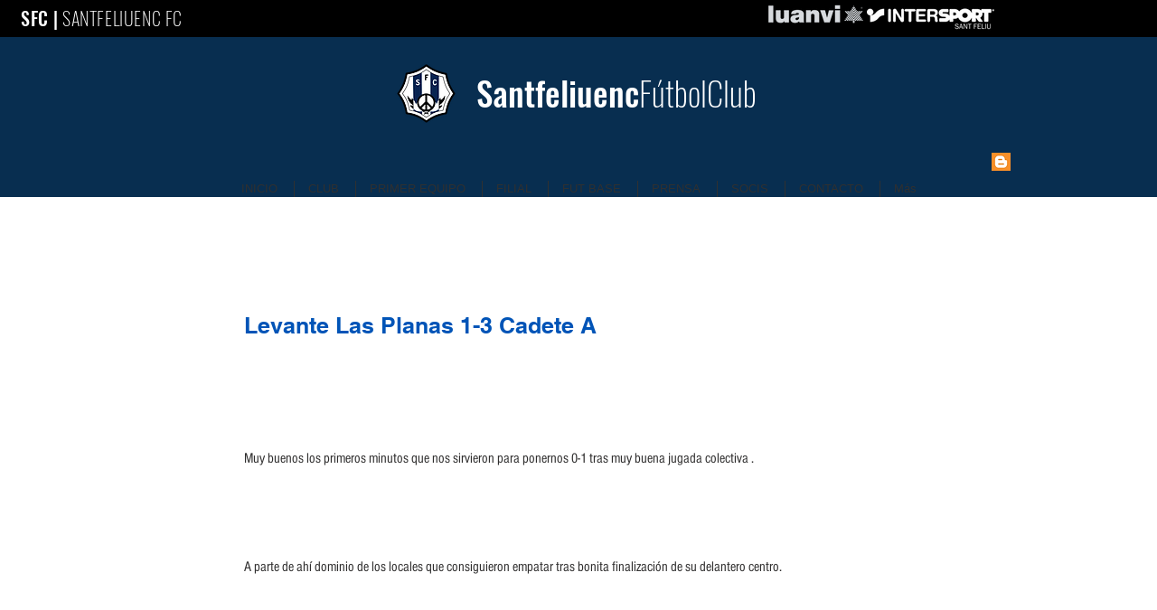

--- FILE ---
content_type: text/html; charset=utf-8
request_url: https://www.santfefc.com/single-post/2014/11/23/levante-las-planas-13-cadete-a-1
body_size: 147806
content:
<!DOCTYPE html>
<html lang="es">
<head>
  <meta charset='utf-8'>
  <title>Levante Las Planas 1-3 Cadete A</title>
  <link rel="canonical" href="/single-post/2014/11/23/levante-las-planas-13-cadete-a-1">
  <meta property="og:title" content="Levante Las Planas 1-3 Cadete A">
  <meta property="og:description" content="Muy buenos los primeros minutos que nos sirvieron para ponernos 0-1 tras muy buena jugada colectiva . A parte de ahí dominio de los locales que consiguieron empatar tras bonita finalización de su delantero centro. En la segunda mitad , 1-2 en el primer minuto . Dominio del Santfe, buen juego teniendo al rival controlado . El 1-3 gracias a la estrategia. Goles : Nando, Ian y Ricard Valdivia">
  <meta property="og:url" content="https://santfefc.com/single-post/2014/11/23/levante-las-planas-13-cadete-a-1">
  <meta property="og:site_name" content="SantfeFC">
  <meta property="og:type" content="article">
  <script type="application/ld+json">
  {"@context":"https://schema.org","@type":"BlogPosting","author":{"@type":"Person","name":"SFC","url":"https://santfefc.com/profile/websantfeliuencfc/profile"},"dateModified":"2014-11-23T15:28:53.372Z","datePublished":"2014-11-23T15:28:53.372Z","headline":"Levante Las Planas 1-3 Cadete A","mainEntityOfPage":{"@id":"https://santfefc.com/single-post/2014/11/23/levante-las-planas-13-cadete-a-1","@type":"itemPage","url":"https://santfefc.com/single-post/2014/11/23/levante-las-planas-13-cadete-a-1"},"description":"Muy buenos los primeros minutos que nos sirvieron para ponernos 0-1 tras muy buena jugada colectiva . A parte de ahí dominio de los locales que consiguieron empatar tras bonita finalización de su delantero centro. En la segunda mitad , 1-2 en el primer minuto . Dominio del Santfe, buen juego teniendo al rival controlado . El 1-3 gracias a la estrategia. Goles : Nando, Ian y Ricard Valdivia","url":"https://santfefc.com/single-post/2014/11/23/levante-las-planas-13-cadete-a-1","publisher":{"@type":"Organization","name":"SantfeFC","url":"https://santfefc.com"}}
  </script>
  <meta name="fb_admins_meta_tag" content="santfeliuenc.fc">
  <meta property="fb:admins" content="santfeliuenc.fc">
  <meta property="article:author" content="SFC">
  <meta property="article:published_time" content="2014-11-23T15:28:53.372Z">
  <meta property="article:modified_time" content="2014-11-23T15:28:53.372Z">
  <link rel="alternate" href="/blog-feed.xml" title="SantfeFC - RSS" type="application/rss+xml">
  <meta name="twitter:card" content="summary_large_image">
  <meta name="twitter:title" content="Levante Las Planas 1-3 Cadete A">
  <meta name="twitter:description" content="Muy buenos los primeros minutos que nos sirvieron para ponernos 0-1 tras muy buena jugada colectiva . A parte de ahí dominio de los locales que consiguieron empatar tras bonita finalización de su delantero centro. En la segunda mitad , 1-2 en el primer minuto . Dominio del Santfe, buen juego teniendo al rival controlado . El 1-3 gracias a la estrategia. Goles : Nando, Ian y Ricard Valdivia">
  <meta name="viewport" content="width=device-width, initial-scale=1" id="wixDesktopViewport">
  <meta http-equiv="X-UA-Compatible" content="IE=edge">
  <link rel="icon" sizes="192x192" href="https://static.wixstatic.com/media/c79c9a_c9797e73ddad46c1adddf744118b5b22.png/v1/fill/w_192%2Ch_192%2Clg_1%2Cusm_0.66_1.00_0.01/c79c9a_c9797e73ddad46c1adddf744118b5b22.png">
  <link rel="shortcut icon" href="https://static.wixstatic.com/media/c79c9a_c9797e73ddad46c1adddf744118b5b22.png/v1/fill/w_192%2Ch_192%2Clg_1%2Cusm_0.66_1.00_0.01/c79c9a_c9797e73ddad46c1adddf744118b5b22.png" type="image/png">
  <link rel="apple-touch-icon" href="https://static.wixstatic.com/media/c79c9a_c9797e73ddad46c1adddf744118b5b22.png/v1/fill/w_192%2Ch_192%2Clg_1%2Cusm_0.66_1.00_0.01/c79c9a_c9797e73ddad46c1adddf744118b5b22.png" type="image/png">
  <script nomodule="" src="https://static.parastorage.com/unpkg/core-js-bundle@3.2.1/minified.js"></script>
  <script nomodule="" src="https://static.parastorage.com/unpkg/focus-within-polyfill@5.0.9/dist/focus-within-polyfill.js"></script>
  <script nomodule="" src="https://polyfill.io/v3/polyfill.min.js?features=fetch"></script>
  <script>
  (function () {
    var noop = function noop() {};
    if ("performance" in window === false) {
      window.performance = {};
    }
    window.performance.mark = performance.mark || noop;
    window.performance.measure = performance.measure || noop;
    if ("now" in window.performance === false) {
      var nowOffset = Date.now();
      if (performance.timing && performance.timing.navigationStart) {
        nowOffset = performance.timing.navigationStart;
      }
      window.performance.now = function now() {
        return Date.now() - nowOffset;
      };
    }
  })();
  </script>
  <script>
    (function () {
      var now = Date.now()
      window.initialTimestamps = {
        initialTimestamp: now,
        initialRequestTimestamp: Math.round(performance.timeOrigin ? performance.timeOrigin : now - performance.now())
      }

      window.thunderboltTag = "libs-releases-GA-local"
      window.thunderboltVersion = "1.12020.0"
    })();
  </script>
  <script type="application/json" id="wix-fedops">
  {"data":{"site":{"metaSiteId":"6ddb6b49-2fa1-46ab-90e5-4d80b941afc7","userId":"c79c9a62-0477-4830-85a9-0899d91e93f7","siteId":"93c33c6f-e44e-454f-9f03-12422b646261","externalBaseUrl":"https:\/\/santfefc.com","siteRevision":2,"siteType":"UGC","dc":"42","isResponsive":false,"sessionId":"0f3bf0ef-b725-4a8a-95b9-ae37d3aaa37d"},"rollout":{"siteAssetsVersionsRollout":false,"isDACRollout":0,"isTBRollout":false},"fleetConfig":{"fleetName":"thunderbolt-seo-renderer","type":"GA","code":0},"requestUrl":"https:\/\/santfefc.com\/single-post\/2014\/11\/23\/levante-las-planas-13-cadete-a-1","isInSEO":true,"platformOnSite":true}}
  </script>
  <script>
  window.fedops = JSON.parse(document.getElementById('wix-fedops').textContent)
  </script>
  <script data-url="https://static.parastorage.com/services/wix-thunderbolt/dist/webpack-runtime.9f0a0156.bundle.min.js">
  !function(){"use strict";var e,n,a,t,r,o={},i={};function d(e){var n=i[e];if(void 0!==n)return n.exports;var a=i[e]={id:e,loaded:!1,exports:{}};return o[e].call(a.exports,a,a.exports,d),a.loaded=!0,a.exports}d.m=o,e=[],d.O=function(n,a,t,r){if(!a){var o=1/0;for(f=0;f<e.length;f++){a=e[f][0],t=e[f][1],r=e[f][2];for(var i=!0,s=0;s<a.length;s++)(!1&r||o>=r)&&Object.keys(d.O).every((function(e){return d.O[e](a[s])}))?a.splice(s--,1):(i=!1,r<o&&(o=r));if(i){e.splice(f--,1);var c=t();void 0!==c&&(n=c)}}return n}r=r||0;for(var f=e.length;f>0&&e[f-1][2]>r;f--)e[f]=e[f-1];e[f]=[a,t,r]},d.n=function(e){var n=e&&e.__esModule?function(){return e.default}:function(){return e};return d.d(n,{a:n}),n},a=Object.getPrototypeOf?function(e){return Object.getPrototypeOf(e)}:function(e){return e.__proto__},d.t=function(e,t){if(1&t&&(e=this(e)),8&t)return e;if("object"==typeof e&&e){if(4&t&&e.__esModule)return e;if(16&t&&"function"==typeof e.then)return e}var r=Object.create(null);d.r(r);var o={};n=n||[null,a({}),a([]),a(a)];for(var i=2&t&&e;"object"==typeof i&&!~n.indexOf(i);i=a(i))Object.getOwnPropertyNames(i).forEach((function(n){o[n]=function(){return e[n]}}));return o.default=function(){return e},d.d(r,o),r},d.d=function(e,n){for(var a in n)d.o(n,a)&&!d.o(e,a)&&Object.defineProperty(e,a,{enumerable:!0,get:n[a]})},d.f={},d.e=function(e){return Promise.all(Object.keys(d.f).reduce((function(n,a){return d.f[a](e,n),n}),[]))},d.u=function(e){return 862===e?"thunderbolt-commons.e23e8153.bundle.min.js":6008===e?"fastdom.inline.cbb90a94.bundle.min.js":2081===e?"render-indicator.inline.cfc3ce1b.bundle.min.js":({73:"santa-langs-ko",117:"santa-langs-ru",233:"group_2",263:"widget",438:"santa-langs-hi",515:"gift-card-index",612:"group_41",638:"groups-post-index",679:"events-page-structured-data-index",687:"triggersAndReactions",763:"bookings-service-index",783:"video-component-index",872:"componentsqaapi",879:"santa-langs-he",897:"group_19",1028:"group_12",1084:"group_29",1140:"ghostRefComp",1218:"wixDomSanitizer",1220:"santa-langs-en",1344:"Repeater_FluidColumns",1386:"santa-langs-sl",1398:"editorWixCodeSdk",1407:"TPAModal",1475:"tpaWidgetNativeDeadComp",1477:"santa-langs-pt",1711:"debug",1808:"group_1",1954:"santa-langs-sv",2015:"santa-langs-th",2044:"tpaModuleProvider",2084:"santa-langs-sk",2126:"wix-data-page-item-index",2144:"module-executor",2203:"group_40",2262:"TPAPopup",2283:"presenceApi",2355:"widgetWixCodeSdk",2375:"group_22",2511:"reviews-component-index",2519:"santa-langs-de",2945:"bookings-form-index",3001:"group_46",3015:"santa-langs-bg",3071:"portfolio-projects-index",3080:"santa-langs-no",3096:"customCss",3133:"static-page-v2-schema-presets-index",3272:"santa-langs-es",3275:"santa-langs-tl",3639:"businessManager",3742:"blog-hashtags-index",3744:"group_15",3756:"static-page-index",3786:"group_7",3843:"santa-langs-da",3888:"group_42",3948:"group_5",3955:"TPAWorker",3973:"Repeater_FixedColumns",3987:"schedule-page-index",4102:"AppPart",4152:"santa-langs-hu",4157:"santa-langs-nl",4193:"group_45",4222:"challenges-page-index",4240:"group_26",4281:"qaApi",4417:"group_30",4794:"portfolio-collections-index",4825:"group_18",4909:"group_0",4919:"stores-product-schema-presets-index",4932:"santa-langs-vi",5060:"santa-platform-utils",5122:"group_31",5130:"motionEffects",5170:"events-page-index",5246:"TPAPreloaderOverlay",5350:"group_23",5553:"santa-langs-zh",5705:"group_37",5776:"tpaCommons",5810:"presence-lazy",5831:"externalComponent",5836:"santa-langs-el",5864:"santa-langs-tr",5918:"group_25",5921:"reporter-api",6107:"group_38",6121:"group_8",6127:"containerSlider",6161:"group_3",6173:"santa-langs-fi",6239:"group_21",6428:"santa-langs-ar",6464:"SEO_DEFAULT",6496:"santa-langs-ca",6499:"blog-tags-index",6506:"santa-langs-pl",6537:"pro-gallery-item-index",6570:"group_24",6670:"group_43",6692:"group_4",6790:"santa-langs-ja",6805:"editorElementsDynamicTheme",6825:"group_33",6997:"group_44",7122:"seo-api-converters",7290:"breadcrumbs-component-index",7296:"santa-langs-uk",7316:"group_17",7675:"santa-langs-ms",7698:"SiteStyles",7699:"group_14",7718:"santa-langs-lt",7740:"group_35",7745:"platform",7802:"restaurants-order-page-index",7858:"members-area-profile-index",7880:"stores-product-index",7935:"santa-langs-cs",8007:"group_16",8094:"blog-post-index",8097:"group_13",8138:"AppPart2",8148:"santa-langs-id",8179:"testApi",8200:"seo-api",8219:"groups-page-index",8308:"santa-langs-ro",8317:"events-page-calculated-index",8381:"group_34",8389:"TPAUnavailableMessageOverlay",8392:"blog-archive-index",8488:"group_32",8559:"forum-category-index",8643:"group_36",8681:"environmentWixCodeSdk",8693:"search-page-index",8834:"santa-langs-fr",8860:"stores-category-index",8945:"renderIndicator",9040:"static-page-v2-index",9110:"forum-post-index",9279:"FontRulersContainer",9339:"stickyToComponent",9487:"bookings-calendar-index",9540:"blog-category-index",9836:"santa-langs-it",9895:"thunderbolt-components-registry",9928:"group_39",9941:"TPABaseComponent"}[e]||e)+"."+{73:"2ab76301",117:"309976d4",233:"84c43e03",263:"16f0335a",438:"b8d925cd",515:"ac7fd6f6",612:"21c83ec4",638:"30a034f8",679:"62ca1799",687:"51c1b522",763:"b2e23822",783:"cbcac8d4",872:"8173a803",879:"2bf9f0dd",897:"9b3a8e9b",975:"1a91db29",1028:"d3c89ac4",1084:"45325397",1140:"14157ee0",1218:"79517bb1",1220:"682402dc",1344:"fda94c6b",1386:"15133e4a",1398:"349fd573",1407:"9aa91b3f",1475:"e5adf4d6",1477:"890ee49f",1602:"be506a1f",1643:"a5bb9ff2",1711:"256d155b",1808:"1e660a9b",1954:"632e2dcd",1969:"a30cae8a",2015:"4e772570",2044:"7b81fca2",2084:"b8cda1cf",2126:"7927cd65",2144:"4fe29449",2203:"2ac77690",2262:"0ad64812",2283:"e175c3fa",2355:"a2ae970c",2375:"550d5470",2511:"70cff159",2519:"dee65740",2945:"b770b75b",3001:"30dc35e6",3015:"cf56e58d",3071:"5847dc22",3080:"a9ba2435",3096:"3e84635c",3133:"d8086482",3272:"4dcdef1f",3275:"cf7462ec",3639:"609e0126",3742:"1d3fcb05",3744:"61703abd",3756:"0c582d04",3786:"a8442a16",3843:"201095ee",3888:"4f1eeeb5",3948:"b628a9eb",3955:"39a465a2",3973:"18e2d1fa",3987:"4baa7ade",4102:"2fccb26d",4152:"c61d917d",4157:"3d273872",4193:"6d777391",4222:"5e999cc6",4240:"4d444ca3",4281:"09b522c6",4417:"2f3c6def",4794:"0e00ee9b",4825:"ffca1c46",4909:"bf5b9697",4919:"31d95355",4932:"e555ab8f",5060:"7e7fdac5",5122:"5c84f01f",5130:"15064756",5170:"17ac85e6",5246:"698780e7",5350:"0a065c14",5553:"12541ba2",5705:"e8414a50",5776:"3d58f891",5810:"adf05173",5831:"25efc5be",5836:"58489070",5864:"1f680c95",5918:"3b1b7317",5921:"f47a5099",6107:"b783c2c8",6121:"fbafc479",6127:"b20c435a",6161:"5fa8a336",6173:"cd389508",6239:"7dedc9d7",6307:"01874fec",6428:"bdfd2ce9",6464:"e1a55d2f",6496:"6eebd80a",6499:"c422d8db",6506:"8074efcd",6537:"5b5833c7",6570:"94c7abea",6670:"004add7b",6692:"24bae1dc",6790:"041306d5",6805:"28f323f1",6825:"1ff26cce",6997:"d69ea91f",7122:"c9588cc8",7290:"e4a81b87",7296:"24c90649",7316:"31e53cdc",7675:"447d5f14",7698:"c8e5cb6b",7699:"686d2ffc",7718:"9a275839",7740:"66eac743",7745:"3c7881ee",7802:"e38c1466",7858:"7d458758",7880:"14e32443",7935:"b1ce9ac7",8007:"2ea5b1fc",8094:"b853b23f",8097:"c0a59a70",8138:"bc1fb5db",8148:"5a915986",8179:"ab3e78a1",8200:"e56dd9e0",8219:"d9b37964",8308:"850e2831",8317:"e5f35779",8381:"b19e08c0",8389:"4d53572d",8392:"93f30ae2",8488:"a848ff30",8559:"2da8b4fe",8643:"d6dff58f",8681:"6310772e",8693:"ba029c7d",8834:"d506d971",8860:"67e10e49",8945:"e0e85396",9040:"410c97fb",9110:"3b769c76",9279:"119b0404",9339:"beff6a20",9487:"f2bc0bb3",9540:"411cf157",9759:"c6070e9a",9836:"2595ec7d",9895:"354c6615",9928:"3c7e9ce9",9941:"49b692c4"}[e]+".chunk.min.js"},d.miniCssF=function(e){return 2081===e?"render-indicator.inline.044c11cb.min.css":{233:"group_2",1344:"Repeater_FluidColumns",1407:"TPAModal",1475:"tpaWidgetNativeDeadComp",2262:"TPAPopup",3973:"Repeater_FixedColumns",4102:"AppPart",5246:"TPAPreloaderOverlay",8138:"AppPart2",8389:"TPAUnavailableMessageOverlay",9279:"FontRulersContainer",9941:"TPABaseComponent"}[e]+"."+{233:"3fc73946",1344:"2b7b96dd",1407:"52dc3d33",1475:"edad7c2d",2262:"7e7f441d",3973:"9abcda74",4102:"34a92bc1",5246:"6dbffa0c",8138:"0a2601ec",8389:"fb1e5320",9279:"2b93f1ca",9941:"0f6643a8"}[e]+".chunk.min.css"},d.g=function(){if("object"==typeof globalThis)return globalThis;try{return this||new Function("return this")()}catch(e){if("object"==typeof window)return window}}(),d.o=function(e,n){return Object.prototype.hasOwnProperty.call(e,n)},t={},r="_wix_thunderbolt_app:",d.l=function(e,n,a,o){if(t[e])t[e].push(n);else{var i,s;if(void 0!==a)for(var c=document.getElementsByTagName("script"),f=0;f<c.length;f++){var u=c[f];if(u.getAttribute("src")==e||u.getAttribute("data-webpack")==r+a){i=u;break}}i||(s=!0,(i=document.createElement("script")).charset="utf-8",i.timeout=120,d.nc&&i.setAttribute("nonce",d.nc),i.setAttribute("data-webpack",r+a),i.src=e,0!==i.src.indexOf(window.location.origin+"/")&&(i.crossOrigin="anonymous")),t[e]=[n];var l=function(n,a){i.onerror=i.onload=null,clearTimeout(p);var r=t[e];if(delete t[e],i.parentNode&&i.parentNode.removeChild(i),r&&r.forEach((function(e){return e(a)})),n)return n(a)},p=setTimeout(l.bind(null,void 0,{type:"timeout",target:i}),12e4);i.onerror=l.bind(null,i.onerror),i.onload=l.bind(null,i.onload),s&&document.head.appendChild(i)}},d.r=function(e){"undefined"!=typeof Symbol&&Symbol.toStringTag&&Object.defineProperty(e,Symbol.toStringTag,{value:"Module"}),Object.defineProperty(e,"__esModule",{value:!0})},d.nmd=function(e){return e.paths=[],e.children||(e.children=[]),e},d.p="https://static.parastorage.com/services/wix-thunderbolt/dist/",function(){if("undefined"!=typeof document){var e=function(e){return new Promise((function(n,a){var t=d.miniCssF(e),r=d.p+t;if(function(e,n){for(var a=document.getElementsByTagName("link"),t=0;t<a.length;t++){var r=(i=a[t]).getAttribute("data-href")||i.getAttribute("href");if("stylesheet"===i.rel&&(r===e||r===n))return i}var o=document.getElementsByTagName("style");for(t=0;t<o.length;t++){var i;if((r=(i=o[t]).getAttribute("data-href"))===e||r===n)return i}}(t,r))return n();!function(e,n,a,t,r){var o=document.createElement("link");o.rel="stylesheet",o.type="text/css",o.onerror=o.onload=function(a){if(o.onerror=o.onload=null,"load"===a.type)t();else{var i=a&&("load"===a.type?"missing":a.type),d=a&&a.target&&a.target.href||n,s=new Error("Loading CSS chunk "+e+" failed.\n("+d+")");s.code="CSS_CHUNK_LOAD_FAILED",s.type=i,s.request=d,o.parentNode.removeChild(o),r(s)}},o.href=n,0!==o.href.indexOf(window.location.origin+"/")&&(o.crossOrigin="anonymous"),a?a.parentNode.insertBefore(o,a.nextSibling):document.head.appendChild(o)}(e,r,null,n,a)}))},n={6658:0};d.f.miniCss=function(a,t){n[a]?t.push(n[a]):0!==n[a]&&{233:1,1344:1,1407:1,1475:1,2081:1,2262:1,3973:1,4102:1,5246:1,8138:1,8389:1,9279:1,9941:1}[a]&&t.push(n[a]=e(a).then((function(){n[a]=0}),(function(e){throw delete n[a],e})))}}}(),function(){var e={6658:0};d.f.j=function(n,a){var t=d.o(e,n)?e[n]:void 0;if(0!==t)if(t)a.push(t[2]);else if(6658!=n){var r=new Promise((function(a,r){t=e[n]=[a,r]}));a.push(t[2]=r);var o=d.p+d.u(n),i=new Error;d.l(o,(function(a){if(d.o(e,n)&&(0!==(t=e[n])&&(e[n]=void 0),t)){var r=a&&("load"===a.type?"missing":a.type),o=a&&a.target&&a.target.src;i.message="Loading chunk "+n+" failed.\n("+r+": "+o+")",i.name="ChunkLoadError",i.type=r,i.request=o,t[1](i)}}),"chunk-"+n,n)}else e[n]=0},d.O.j=function(n){return 0===e[n]};var n=function(n,a){var t,r,o=a[0],i=a[1],s=a[2],c=0;if(o.some((function(n){return 0!==e[n]}))){for(t in i)d.o(i,t)&&(d.m[t]=i[t]);if(s)var f=s(d)}for(n&&n(a);c<o.length;c++)r=o[c],d.o(e,r)&&e[r]&&e[r][0](),e[r]=0;return d.O(f)},a=self.webpackJsonp__wix_thunderbolt_app=self.webpackJsonp__wix_thunderbolt_app||[];a.forEach(n.bind(null,0)),a.push=n.bind(null,a.push.bind(a))}()}();
  //# sourceMappingURL=https://static.parastorage.com/services/wix-thunderbolt/dist/webpack-runtime.9f0a0156.bundle.min.js.map
  </script>
  <script data-url="https://static.parastorage.com/services/wix-thunderbolt/dist/sendFedopsLoadStarted.inline.1c8fd250.bundle.min.js">
  "use strict";(self.webpackJsonp__wix_thunderbolt_app=self.webpackJsonp__wix_thunderbolt_app||[]).push([[5987],{},function(n){n.O(0,[142],(function(){return p=85430,n(n.s=p);var p}));n.O()}]);
  </script>
  <script>
    if (
      typeof Promise === 'undefined' ||
      typeof Set === 'undefined' ||
      typeof Object.assign === 'undefined' ||
      typeof Array.from === 'undefined' ||
      typeof Symbol === 'undefined'
    ) {
      // send bi in order to detect the browsers in which polyfills are not working
      window.fedops.phaseStarted('missing_polyfills')
    }
  </script>
  <script type="application/json" id="wix-viewer-model">
  {"siteAssetsTestModuleVersion":"1.334.0","requestUrl":"https:\/\/santfefc.com\/single-post\/2014\/11\/23\/levante-las-planas-13-cadete-a-1","siteFeatures":["assetsLoader","businessLogger","captcha","commonConfig","componentsLoader","componentsRegistry","consentPolicy","cookiesManager","cyclicTabbing","dynamicPages","environment","locationWixCodeSdk","multilingual","navigationManager","navigationPhases","ooi","pages","protectedPages","renderer","reporter","router","scrollRestoration","seoWixCodeSdk","seo","sessionManager","siteMembersWixCodeSdk","siteMembers","siteScrollBlocker","siteWixCodeSdk","stores","structureApi","thunderboltInitializer","tpaCommons","translations","warmupData","windowMessageRegistrar","windowWixCodeSdk","wixEmbedsApi","componentsReact","platform"],"site":{"metaSiteId":"6ddb6b49-2fa1-46ab-90e5-4d80b941afc7","userId":"c79c9a62-0477-4830-85a9-0899d91e93f7","siteId":"93c33c6f-e44e-454f-9f03-12422b646261","externalBaseUrl":"https:\/\/santfefc.com","siteRevision":2,"siteType":"UGC","dc":"42","isResponsive":false,"sessionId":"0f3bf0ef-b725-4a8a-95b9-ae37d3aaa37d"},"isMobileDevice":false,"viewMode":"desktop","formFactor":"desktop","deviceInfo":{"deviceClass":"Other"},"media":{"staticMediaUrl":"https:\/\/static.wixstatic.com\/media","mediaRootUrl":"https:\/\/static.wixstatic.com\/","staticVideoUrl":"https:\/\/video.wixstatic.com\/"},"language":{"userLanguage":"es","userLanguageResolutionMethod":"QueryParam","siteLanguage":"es","isMultilingualEnabled":true,"directionByLanguage":"ltr"},"mode":{"qa":false,"enableTestApi":false,"debug":false,"ssrIndicator":false,"ssrOnly":false,"siteAssetsFallback":"enable"},"siteFeaturesConfigs":{"assetsLoader":{},"componentsRegistry":{"librariesTopology":[{"artifactId":"editor-elements","namespace":"wixui","url":"https:\/\/static.parastorage.com\/services\/editor-elements\/1.10579.0"},{"artifactId":"editor-elements","namespace":"dsgnsys","url":"https:\/\/static.parastorage.com\/services\/editor-elements\/1.10579.0"}]},"consentPolicy":{"isWixSite":false},"cookiesManager":{"cookieSitePath":"\/","cookieSiteDomain":"santfefc.com"},"dataWixCodeSdk":{"gridAppId":"11c98be3-d6cf-45ee-90b9-cc81878a3da7","segment":"LIVE"},"dynamicPages":{"prefixToRouterFetchData":{"primerequipo2122":{"urlData":{"basePath":"https:\/\/santfefc.com\/_api\/dynamic-pages-router\/v1","queryParams":"gridAppId=11c98be3-d6cf-45ee-90b9-cc81878a3da7&viewMode=site","appDefinitionId":"675bbcef-18d8-41f5-800e-131ec9e08762"},"optionsData":{"bodyData":{"pageRoles":{"872fb229-2ced-4e11-a889-876304e0a97f":{"id":"jcnbf","title":"Primer equipo (All)"}},"routerPrefix":"\/primerequipo2122","config":{"patterns":{"\/":{"pageRole":"872fb229-2ced-4e11-a889-876304e0a97f","title":"Primer equipo","config":{"collection":"Team1","pageSize":26,"sort":[{"order":"asc"}],"lowercase":true},"seoMetaTags":{"robots":"index","description":"Plantilla del Santfeliuenc FC de la temporada 2021\/22","keywords":"Santfeliuenc FC","og:image":""}}}}},"headers":{"Content-Type":"application\/json","X-XSRF-TOKEN":"","x-wix-grid-app-id":"11c98be3-d6cf-45ee-90b9-cc81878a3da7"},"credentials":"include","mode":"cors"},"shouldAddWixCodeInstanceToHeader":true,"wixCodeAppDefinitionId":"675bbcef-18d8-41f5-800e-131ec9e08762"},"account":{"urlData":{"basePath":"https:\/\/santfefc.com\/_api\/santa-members-server","queryParams":"viewMode=site","appDefinitionId":"14cc59bc-f0b7-15b8-e1c7-89ce41d0e0c9"},"optionsData":{"bodyData":{"pageRoles":{"f41fcee8-caaf-47da-810e-56d9e7da5e71":{"id":"svng5","title":"Notificaciones"},"8f165484-32d2-4e64-a35b-812c296a06eb":{"id":"cohaw","title":"Mi Cuenta"},"ca0fbf6c-0567-43fa-b3ea-693c1b639620":{"id":"beahh","title":"Opciones"},"982ca48c-cea0-4593-9379-b39b0e140b08":{"id":"x1uv6","title":"My Drafts"}},"routerPrefix":"\/account","config":{"type":"private","patterns":{"\/my-account":{"appData":{"appDefinitionId":"14cffd81-5215-0a7f-22f8-074b0e2401fb","appPageId":"member_info","menuOrder":3,"visibleForRoles":[]},"page":"8f165484-32d2-4e64-a35b-812c296a06eb","seoData":{"title":"Mi Cuenta","description":"","keywords":"","noIndex":"true"},"title":"Mi Cuenta"},"\/notifications":{"socialHome":false,"appData":{"numbers":{"key":"notificationsCount","default":0},"appDefinitionId":"14f25924-5664-31b2-9568-f9c5ed98c9b1","appPageId":"notifications_app","menuOrder":4,"visibleForRoles":[]},"page":"f41fcee8-caaf-47da-810e-56d9e7da5e71","seoData":{"title":"Notificaciones","description":"","keywords":"","noIndex":"true"},"title":"Notificaciones"},"\/settings":{"socialHome":false,"appData":{"numbers":{},"appDefinitionId":"14f25dc5-6af3-5420-9568-f9c5ed98c9b1","appPageId":"settings","menuOrder":4,"visibleForRoles":[]},"page":"ca0fbf6c-0567-43fa-b3ea-693c1b639620","seoData":{"title":"Opciones","description":"","keywords":"","noIndex":"true"},"title":"Opciones"},"\/my-drafts":{"socialHome":false,"appData":{"numbers":{"key":"draftsCount","default":0},"appDefinitionId":"14bcded7-0066-7c35-14d7-466cb3f09103","appPageId":"member-drafts-page","menuOrder":2,"visibleForRoles":["admin","blog_writer","blog_editor"]},"page":"982ca48c-cea0-4593-9379-b39b0e140b08","seoData":{"title":"My Drafts","description":"","keywords":"","noIndex":"true"},"title":"My Drafts"}}}},"headers":{"Content-Type":"application\/json","X-XSRF-TOKEN":""}},"shouldAddWixCodeInstanceToHeader":false,"wixCodeAppDefinitionId":"675bbcef-18d8-41f5-800e-131ec9e08762"},"team":{"urlData":{"basePath":"https:\/\/santfefc.com\/_api\/dynamic-pages-router\/v1","queryParams":"gridAppId=11c98be3-d6cf-45ee-90b9-cc81878a3da7&viewMode=site","appDefinitionId":"675bbcef-18d8-41f5-800e-131ec9e08762"},"optionsData":{"bodyData":{"pageRoles":{"9227fef1-97bd-4eb0-9f2a-25ec1a23d732":{"id":"tmjde","title":"Primer equipo individuales"}},"routerPrefix":"\/team","config":{"patterns":{"\/{title}":{"pageRole":"9227fef1-97bd-4eb0-9f2a-25ec1a23d732","title":"{title}","config":{"collection":"Team1","pageSize":1,"lowercase":true,"sort":[{"order":"asc"}]},"seoMetaTags":{"og:image":"{photo}","description":"{shortDescription}","keywords":"","robots":"index"}}}}},"headers":{"Content-Type":"application\/json","X-XSRF-TOKEN":"","x-wix-grid-app-id":"11c98be3-d6cf-45ee-90b9-cc81878a3da7"},"credentials":"include","mode":"cors"},"shouldAddWixCodeInstanceToHeader":true,"wixCodeAppDefinitionId":"675bbcef-18d8-41f5-800e-131ec9e08762"},"team-1":{"urlData":{"basePath":"https:\/\/santfefc.com\/_api\/dynamic-pages-router\/v1","queryParams":"gridAppId=11c98be3-d6cf-45ee-90b9-cc81878a3da7&viewMode=site","appDefinitionId":"675bbcef-18d8-41f5-800e-131ec9e08762"},"optionsData":{"bodyData":{"pageRoles":{"88454d58-0fbf-43b6-82e5-ee31772f1320":{"id":"iftkt","title":"Filial individuales"}},"routerPrefix":"\/team-1","config":{"patterns":{"\/{title}":{"pageRole":"88454d58-0fbf-43b6-82e5-ee31772f1320","title":"{title}","config":{"collection":"Team","pageSize":1,"lowercase":true,"sort":[{"order":"asc"}]},"seoMetaTags":{"og:image":"{photo}","description":"{shortDescription}","keywords":"","robots":"index"}}}}},"headers":{"Content-Type":"application\/json","X-XSRF-TOKEN":"","x-wix-grid-app-id":"11c98be3-d6cf-45ee-90b9-cc81878a3da7"},"credentials":"include","mode":"cors"},"shouldAddWixCodeInstanceToHeader":true,"wixCodeAppDefinitionId":"675bbcef-18d8-41f5-800e-131ec9e08762"},"filial2122":{"urlData":{"basePath":"https:\/\/santfefc.com\/_api\/dynamic-pages-router\/v1","queryParams":"gridAppId=11c98be3-d6cf-45ee-90b9-cc81878a3da7&viewMode=site","appDefinitionId":"675bbcef-18d8-41f5-800e-131ec9e08762"},"optionsData":{"bodyData":{"pageRoles":{"37dcc924-afcd-4ad4-a0c7-a1584219b6f9":{"id":"i4vxw","title":"Filial (All)"}},"routerPrefix":"\/filial2122","config":{"patterns":{"\/":{"pageRole":"37dcc924-afcd-4ad4-a0c7-a1584219b6f9","title":"Filial","config":{"collection":"Team","pageSize":30,"sort":[{"order":"asc"}],"lowercase":true},"seoMetaTags":{"robots":"index","description":"Filial del Santfeliuenc FC que juga la segona catalana grup III. Temporada 2021\/22","keywords":"Filial, Santfeliuenc FC, Santfe, Santfeliuenc","og:image":""}}}}},"headers":{"Content-Type":"application\/json","X-XSRF-TOKEN":"","x-wix-grid-app-id":"11c98be3-d6cf-45ee-90b9-cc81878a3da7"},"credentials":"include","mode":"cors"},"shouldAddWixCodeInstanceToHeader":true,"wixCodeAppDefinitionId":"675bbcef-18d8-41f5-800e-131ec9e08762"},"profile":{"urlData":{"basePath":"https:\/\/santfefc.com\/_api\/santa-members-server","queryParams":"viewMode=site","appDefinitionId":"14cc59bc-f0b7-15b8-e1c7-89ce41d0e0c9"},"optionsData":{"bodyData":{"pageRoles":{"5ebe6432-6185-4ffc-b6c2-a69680c6c1cb":{"id":"o7qf2","title":"Blog Posts"},"747f0557-0f7a-4afd-be49-8f26acfab6a7":{"id":"f8jfh","title":"Blog Comments "},"8311b82c-c619-49fd-a1a0-197dcff3e3d4":{"id":"p6g7i","title":"Blog Likes"},"8eb8258f-9a9b-4fd1-b534-4552fe779063":{"id":"iqpz4","title":"Events"},"58f77b49-b9c6-414b-a5b8-5041e15917db":{"id":"gtlst","title":"Perfil"},"3d32ae8d-1bc0-4e73-a964-3fa60a067add":{"id":"p6r48","title":"Seguidores"}},"routerPrefix":"\/profile","config":{"type":"public","patterns":{"\/{userName}\/profile":{"seoData":{"title":"{userName} | Perfil","description":"","keywords":"","noIndex":"true"},"socialHome":true,"page":"58f77b49-b9c6-414b-a5b8-5041e15917db","appData":{"menuOrder":1,"appPageId":"about","visibleForRoles":[],"numbers":{},"appDefinitionId":"14dbef06-cc42-5583-32a7-3abd44da4908"},"title":"Perfil"},"\/{userName}\/blog-posts":{"seoData":{"title":"{userName} | Blog Posts","description":"","keywords":"","noIndex":"true"},"socialHome":false,"page":"5ebe6432-6185-4ffc-b6c2-a69680c6c1cb","appData":{"menuOrder":2,"appPageId":"member-posts-page","visibleForRoles":["admin","blog_writer","blog_editor"],"numbers":{"key":"postsCount","default":0},"appDefinitionId":"14bcded7-0066-7c35-14d7-466cb3f09103"},"title":"Blog Posts"},"\/{userName}\/followers":{"seoData":{"title":"{userName} | Seguidores","description":"","keywords":"","noIndex":"true"},"socialHome":false,"page":"3d32ae8d-1bc0-4e73-a964-3fa60a067add","appData":{"menuOrder":2,"appPageId":"following_followers","visibleForRoles":[],"numbers":{},"appDefinitionId":"14ebe801-d78a-daa9-c9e5-0286a891e46f"},"title":"Seguidores"},"\/{userName}\/blog-likes":{"seoData":{"title":"{userName} | Blog Likes","description":"","keywords":"","noIndex":"true"},"socialHome":false,"page":"8311b82c-c619-49fd-a1a0-197dcff3e3d4","appData":{"menuOrder":2,"appPageId":"member-likes-page","visibleForRoles":[],"numbers":{"key":"likesCount","default":0},"appDefinitionId":"14bcded7-0066-7c35-14d7-466cb3f09103"},"title":"Blog Likes"},"\/{userName}\/events":{"seoData":{"title":"{userName} | Events","description":"","keywords":"","noIndex":"true"},"socialHome":false,"page":"8eb8258f-9a9b-4fd1-b534-4552fe779063","appData":{"menuOrder":2,"appPageId":"events_members_page","visibleForRoles":[],"numbers":{},"appDefinitionId":"140603ad-af8d-84a5-2c80-a0f60cb47351"},"title":"Events"},"\/{userName}\/blog-comments":{"seoData":{"title":"{userName} | Blog Comments ","description":"","keywords":"","noIndex":"true"},"socialHome":false,"page":"747f0557-0f7a-4afd-be49-8f26acfab6a7","appData":{"menuOrder":2,"appPageId":"member-comments-page","visibleForRoles":[],"numbers":{"key":"commentsCount","default":0},"appDefinitionId":"14bcded7-0066-7c35-14d7-466cb3f09103"},"title":"Blog Comments "}}}},"headers":{"Content-Type":"application\/json","X-XSRF-TOKEN":""}},"shouldAddWixCodeInstanceToHeader":false,"wixCodeAppDefinitionId":"675bbcef-18d8-41f5-800e-131ec9e08762"}},"routerPagesSeoToIdMap":{"primer-equipo-all":"jcnbf","notifications":"svng5","my-account":"cohaw","settings":"beahh","my-drafts":"x1uv6","blank":"tmjde","blank-1":"iftkt","filial-all":"i4vxw","blog-posts":"o7qf2","blog-comments":"f8jfh","blog-likes":"p6g7i","events":"iqpz4","profile-1":"gtlst","followers":"p6r48"},"externalBaseUrl":"https:\/\/santfefc.com","viewMode":"desktop"},"elementorySupportWixCodeSdk":{"baseUrl":"https:\/\/santfefc.com\/_api\/wix-code-public-dispatcher-ng\/siteview","gridAppId":"11c98be3-d6cf-45ee-90b9-cc81878a3da7","viewMode":"site","siteRevision":2},"environment":{"editorType":"","domain":"santfefc.com","previewMode":false},"fedopsWixCodeSdk":{"isWixSite":false},"locationWixCodeSdk":{"routersConfigMap":{"routers-kvp33cre":{"prefix":"primerequipo2122","appDefinitionId":"dataBinding","config":"{\"patterns\":{\"\/\":{\"pageRole\":\"872fb229-2ced-4e11-a889-876304e0a97f\",\"title\":\"Primer equipo\",\"config\":{\"collection\":\"Team1\",\"pageSize\":26,\"sort\":[{\"order\":\"asc\"}],\"lowercase\":true},\"seoMetaTags\":{\"robots\":\"index\",\"description\":\"Plantilla del Santfeliuenc FC de la temporada 2021\/22\",\"keywords\":\"Santfeliuenc FC\",\"og:image\":\"\"}}}}","pages":{"872fb229-2ced-4e11-a889-876304e0a97f":"jcnbf"}},"routers-jyqz0n5t":{"prefix":"account","appDefinitionId":"14cc59bc-f0b7-15b8-e1c7-89ce41d0e0c9","config":"{\"type\":\"private\",\"patterns\":{\"\/my-account\":{\"appData\":{\"appDefinitionId\":\"14cffd81-5215-0a7f-22f8-074b0e2401fb\",\"appPageId\":\"member_info\",\"menuOrder\":3,\"visibleForRoles\":[]},\"page\":\"8f165484-32d2-4e64-a35b-812c296a06eb\",\"seoData\":{\"title\":\"Mi Cuenta\",\"description\":\"\",\"keywords\":\"\",\"noIndex\":\"true\"},\"title\":\"Mi Cuenta\"},\"\/notifications\":{\"socialHome\":false,\"appData\":{\"numbers\":{\"key\":\"notificationsCount\",\"default\":0},\"appDefinitionId\":\"14f25924-5664-31b2-9568-f9c5ed98c9b1\",\"appPageId\":\"notifications_app\",\"menuOrder\":4,\"visibleForRoles\":[]},\"page\":\"f41fcee8-caaf-47da-810e-56d9e7da5e71\",\"seoData\":{\"title\":\"Notificaciones\",\"description\":\"\",\"keywords\":\"\",\"noIndex\":\"true\"},\"title\":\"Notificaciones\"},\"\/settings\":{\"socialHome\":false,\"appData\":{\"numbers\":{},\"appDefinitionId\":\"14f25dc5-6af3-5420-9568-f9c5ed98c9b1\",\"appPageId\":\"settings\",\"menuOrder\":4,\"visibleForRoles\":[]},\"page\":\"ca0fbf6c-0567-43fa-b3ea-693c1b639620\",\"seoData\":{\"title\":\"Opciones\",\"description\":\"\",\"keywords\":\"\",\"noIndex\":\"true\"},\"title\":\"Opciones\"},\"\/my-drafts\":{\"socialHome\":false,\"appData\":{\"numbers\":{\"key\":\"draftsCount\",\"default\":0},\"appDefinitionId\":\"14bcded7-0066-7c35-14d7-466cb3f09103\",\"appPageId\":\"member-drafts-page\",\"menuOrder\":2,\"visibleForRoles\":[\"admin\",\"blog_writer\",\"blog_editor\"]},\"page\":\"982ca48c-cea0-4593-9379-b39b0e140b08\",\"seoData\":{\"title\":\"My Drafts\",\"description\":\"\",\"keywords\":\"\",\"noIndex\":\"true\"},\"title\":\"My Drafts\"}}}","group":"members","pages":{"f41fcee8-caaf-47da-810e-56d9e7da5e71":"svng5","8f165484-32d2-4e64-a35b-812c296a06eb":"cohaw","ca0fbf6c-0567-43fa-b3ea-693c1b639620":"beahh","982ca48c-cea0-4593-9379-b39b0e140b08":"x1uv6"}},"routers-kt02bmu3":{"prefix":"team","appDefinitionId":"dataBinding","config":"{\"patterns\":{\"\/{title}\":{\"pageRole\":\"9227fef1-97bd-4eb0-9f2a-25ec1a23d732\",\"title\":\"{title}\",\"config\":{\"collection\":\"Team1\",\"pageSize\":1,\"lowercase\":true,\"sort\":[{\"order\":\"asc\"}]},\"seoMetaTags\":{\"og:image\":\"{photo}\",\"description\":\"{shortDescription}\",\"keywords\":\"\",\"robots\":\"index\"}}}}","pages":{"9227fef1-97bd-4eb0-9f2a-25ec1a23d732":"tmjde"}},"routers-kvp0iq9d":{"prefix":"team-1","appDefinitionId":"dataBinding","config":"{\"patterns\":{\"\/{title}\":{\"pageRole\":\"88454d58-0fbf-43b6-82e5-ee31772f1320\",\"title\":\"{title}\",\"config\":{\"collection\":\"Team\",\"pageSize\":1,\"lowercase\":true,\"sort\":[{\"order\":\"asc\"}]},\"seoMetaTags\":{\"og:image\":\"{photo}\",\"description\":\"{shortDescription}\",\"keywords\":\"\",\"robots\":\"index\"}}}}","pages":{"88454d58-0fbf-43b6-82e5-ee31772f1320":"iftkt"}},"routers-kvp33pz7":{"prefix":"filial2122","appDefinitionId":"dataBinding","config":"{\"patterns\":{\"\/\":{\"pageRole\":\"37dcc924-afcd-4ad4-a0c7-a1584219b6f9\",\"title\":\"Filial\",\"config\":{\"collection\":\"Team\",\"pageSize\":30,\"sort\":[{\"order\":\"asc\"}],\"lowercase\":true},\"seoMetaTags\":{\"robots\":\"index\",\"description\":\"Filial del Santfeliuenc FC que juga la segona catalana grup III. Temporada 2021\/22\",\"keywords\":\"Filial, Santfeliuenc FC, Santfe, Santfeliuenc\",\"og:image\":\"\"}}}}","pages":{"37dcc924-afcd-4ad4-a0c7-a1584219b6f9":"i4vxw"}},"routers-jyqz0n5u":{"prefix":"profile","appDefinitionId":"14cc59bc-f0b7-15b8-e1c7-89ce41d0e0c9","config":"{\"type\":\"public\",\"patterns\":{\"\/{userName}\/profile\":{\"seoData\":{\"title\":\"{userName} | Perfil\",\"description\":\"\",\"keywords\":\"\",\"noIndex\":\"true\"},\"socialHome\":true,\"page\":\"58f77b49-b9c6-414b-a5b8-5041e15917db\",\"appData\":{\"menuOrder\":1,\"appPageId\":\"about\",\"visibleForRoles\":[],\"numbers\":{},\"appDefinitionId\":\"14dbef06-cc42-5583-32a7-3abd44da4908\"},\"title\":\"Perfil\"},\"\/{userName}\/blog-posts\":{\"seoData\":{\"title\":\"{userName} | Blog Posts\",\"description\":\"\",\"keywords\":\"\",\"noIndex\":\"true\"},\"socialHome\":false,\"page\":\"5ebe6432-6185-4ffc-b6c2-a69680c6c1cb\",\"appData\":{\"menuOrder\":2,\"appPageId\":\"member-posts-page\",\"visibleForRoles\":[\"admin\",\"blog_writer\",\"blog_editor\"],\"numbers\":{\"key\":\"postsCount\",\"default\":0},\"appDefinitionId\":\"14bcded7-0066-7c35-14d7-466cb3f09103\"},\"title\":\"Blog Posts\"},\"\/{userName}\/followers\":{\"seoData\":{\"title\":\"{userName} | Seguidores\",\"description\":\"\",\"keywords\":\"\",\"noIndex\":\"true\"},\"socialHome\":false,\"page\":\"3d32ae8d-1bc0-4e73-a964-3fa60a067add\",\"appData\":{\"menuOrder\":2,\"appPageId\":\"following_followers\",\"visibleForRoles\":[],\"numbers\":{},\"appDefinitionId\":\"14ebe801-d78a-daa9-c9e5-0286a891e46f\"},\"title\":\"Seguidores\"},\"\/{userName}\/blog-likes\":{\"seoData\":{\"title\":\"{userName} | Blog Likes\",\"description\":\"\",\"keywords\":\"\",\"noIndex\":\"true\"},\"socialHome\":false,\"page\":\"8311b82c-c619-49fd-a1a0-197dcff3e3d4\",\"appData\":{\"menuOrder\":2,\"appPageId\":\"member-likes-page\",\"visibleForRoles\":[],\"numbers\":{\"key\":\"likesCount\",\"default\":0},\"appDefinitionId\":\"14bcded7-0066-7c35-14d7-466cb3f09103\"},\"title\":\"Blog Likes\"},\"\/{userName}\/events\":{\"seoData\":{\"title\":\"{userName} | Events\",\"description\":\"\",\"keywords\":\"\",\"noIndex\":\"true\"},\"socialHome\":false,\"page\":\"8eb8258f-9a9b-4fd1-b534-4552fe779063\",\"appData\":{\"menuOrder\":2,\"appPageId\":\"events_members_page\",\"visibleForRoles\":[],\"numbers\":{},\"appDefinitionId\":\"140603ad-af8d-84a5-2c80-a0f60cb47351\"},\"title\":\"Events\"},\"\/{userName}\/blog-comments\":{\"seoData\":{\"title\":\"{userName} | Blog Comments \",\"description\":\"\",\"keywords\":\"\",\"noIndex\":\"true\"},\"socialHome\":false,\"page\":\"747f0557-0f7a-4afd-be49-8f26acfab6a7\",\"appData\":{\"menuOrder\":2,\"appPageId\":\"member-comments-page\",\"visibleForRoles\":[],\"numbers\":{\"key\":\"commentsCount\",\"default\":0},\"appDefinitionId\":\"14bcded7-0066-7c35-14d7-466cb3f09103\"},\"title\":\"Blog Comments \"}}}","group":"members","pages":{"5ebe6432-6185-4ffc-b6c2-a69680c6c1cb":"o7qf2","747f0557-0f7a-4afd-be49-8f26acfab6a7":"f8jfh","8311b82c-c619-49fd-a1a0-197dcff3e3d4":"p6g7i","8eb8258f-9a9b-4fd1-b534-4552fe779063":"iqpz4","58f77b49-b9c6-414b-a5b8-5041e15917db":"gtlst","3d32ae8d-1bc0-4e73-a964-3fa60a067add":"p6r48"}}},"urlMappings":null},"multilingual":{"originalLanguage":{"languageCode":"es","locale":"es-es","countryCode":"ESP","resolutionMethod":"Subdomain","url":"https:\/\/santfefc.com\/single-post\/2014\/11\/23\/levante-las-planas-13-cadete-a-1","name":"Spanish","seoLang":"es-es","localizedName":"Español","isPrimaryLanguage":true},"isOriginalLanguage":true,"currentLanguage":{"languageCode":"es","locale":"es-es","countryCode":"ESP","resolutionMethod":"Subdomain","url":"https:\/\/santfefc.com\/single-post\/2014\/11\/23\/levante-las-planas-13-cadete-a-1","name":"Spanish","seoLang":"es-es","localizedName":"Español","isPrimaryLanguage":true},"siteLanguages":[{"languageCode":"ca","locale":"ca-ca","countryCode":"CAT","resolutionMethod":"Subdomain","url":"https:\/\/ca.santfefc.com\/single-post\/2014\/11\/23\/levante-las-planas-13-cadete-a-1","name":"Catalan","seoLang":"ca-ca","localizedName":"Català","isPrimaryLanguage":false,"status":"Active"},{"languageCode":"es","locale":"es-es","countryCode":"ESP","resolutionMethod":"Subdomain","url":"https:\/\/santfefc.com\/single-post\/2014\/11\/23\/levante-las-planas-13-cadete-a-1","name":"Spanish","seoLang":"es-es","localizedName":"Español","isPrimaryLanguage":true,"status":"Active"}],"hasLanguageSelector":true,"baseUrl":"https:\/\/santfefc.com","domain":"santfefc.com","isPremiumDomain":true,"flagsUrl":"https:\/\/static.parastorage.com\/services\/linguist-flags\/1.663.0"},"onloadCompsBehaviors":{},"ooiTpaSharedConfig":{"imageSpriteUrl":"https:\/\/static.parastorage.com\/services\/santa-resources\/resources\/viewer\/editorUI\/fonts.v19.png","wixStaticFontsLinks":["https:\/\/static.parastorage.com\/services\/santa-resources\/dist\/viewer\/user-site-fonts\/v19\/languages-woff2.css","https:\/\/static.parastorage.com\/services\/santa-resources\/resources\/viewer\/user-site-fonts\/v16\/wixMadefor.css"]},"ooi":{"ooiComponentsData":{"14dd1af6-3e02-63db-0ef2-72fbc7cc3136":{"componentUrl":"https:\/\/static.parastorage.com\/services\/my-account-ooi\/1.891.0\/MyAccountViewerWidget.bundle.min.js","widgetId":"14dd1af6-3e02-63db-0ef2-72fbc7cc3136","noCssComponentUrl":"","staticBaseUrl":"https:\/\/static.parastorage.com\/services\/my-account-ooi\/1.891.0\/","isLoadable":false,"isTPACssVars":false,"isModuleFederated":false},"14cefc05-d163-dbb7-e4ec-cd4f2c4d6ddd":{"componentUrl":"https:\/\/static.parastorage.com\/services\/profile-card-tpa-ooi\/1.1053.0\/ProfileCardViewerWidget.bundle.min.js","widgetId":"14cefc05-d163-dbb7-e4ec-cd4f2c4d6ddd","noCssComponentUrl":"","staticBaseUrl":"https:\/\/static.parastorage.com\/services\/profile-card-tpa-ooi\/1.1053.0\/","isLoadable":false,"isTPACssVars":false,"isModuleFederated":false},"14dbefb9-3b7b-c4e9-53e8-766defd30587":{"componentUrl":"https:\/\/static.parastorage.com\/services\/members-about-ooi\/1.758.0\/ProfileViewerWidget.bundle.min.js","widgetId":"14dbefb9-3b7b-c4e9-53e8-766defd30587","noCssComponentUrl":"","staticBaseUrl":"https:\/\/static.parastorage.com\/services\/members-about-ooi\/1.758.0\/","isLoadable":true,"isTPACssVars":false,"isModuleFederated":false},"14c1462a-97f2-9f6a-7bb7-f5541f23caa6":{"componentUrl":"https:\/\/static.parastorage.com\/services\/communities-blog-ooi\/1.634.0\/BlogViewerWidgetNoCss.bundle.min.js","widgetId":"14c1462a-97f2-9f6a-7bb7-f5541f23caa6","noCssComponentUrl":"https:\/\/static.parastorage.com\/services\/communities-blog-ooi\/1.634.0\/BlogViewerWidgetNoCss.bundle.min.js","staticBaseUrl":"https:\/\/static.parastorage.com\/services\/communities-blog-ooi\/1.634.0\/","isLoadable":true,"isTPACssVars":false,"isModuleFederated":false},"1515a9e7-b579-fbbb-43fc-0e3051c14803":{"componentUrl":"https:\/\/static.parastorage.com\/services\/communities-blog-ooi\/1.634.0\/RssButtonViewerWidget.bundle.min.js","widgetId":"1515a9e7-b579-fbbb-43fc-0e3051c14803","noCssComponentUrl":"","staticBaseUrl":"https:\/\/static.parastorage.com\/services\/communities-blog-ooi\/1.634.0\/","isLoadable":false,"isTPACssVars":false,"isModuleFederated":false},"2f3d2c69-2bc4-4519-bd72-0a63dd92577f":{"componentUrl":"https:\/\/static.parastorage.com\/services\/communities-blog-ooi\/1.634.0\/ArchiveViewerWidget.bundle.min.js","widgetId":"2f3d2c69-2bc4-4519-bd72-0a63dd92577f","noCssComponentUrl":"","staticBaseUrl":"https:\/\/static.parastorage.com\/services\/communities-blog-ooi\/1.634.0\/","isLoadable":false,"isTPACssVars":false,"isModuleFederated":false},"211b5287-14e2-4690-bb71-525908938c81":{"componentUrl":"https:\/\/static.parastorage.com\/services\/communities-blog-ooi\/1.634.0\/PostViewerWidgetNoCss.bundle.min.js","widgetId":"211b5287-14e2-4690-bb71-525908938c81","noCssComponentUrl":"https:\/\/static.parastorage.com\/services\/communities-blog-ooi\/1.634.0\/PostViewerWidgetNoCss.bundle.min.js","staticBaseUrl":"https:\/\/static.parastorage.com\/services\/communities-blog-ooi\/1.634.0\/","isLoadable":true,"isTPACssVars":false,"isModuleFederated":false},"478911c3-de0c-469e-90e3-304f2f8cd6a7":{"componentUrl":"https:\/\/static.parastorage.com\/services\/communities-blog-ooi\/1.634.0\/PostTitleViewerWidget.bundle.min.js","widgetId":"478911c3-de0c-469e-90e3-304f2f8cd6a7","noCssComponentUrl":"","staticBaseUrl":"https:\/\/static.parastorage.com\/services\/communities-blog-ooi\/1.634.0\/","isLoadable":false,"isTPACssVars":false,"isModuleFederated":false},"813eb645-c6bd-4870-906d-694f30869fd9":{"componentUrl":"https:\/\/static.parastorage.com\/services\/communities-blog-ooi\/1.634.0\/PostListViewerWidgetNoCss.bundle.min.js","widgetId":"813eb645-c6bd-4870-906d-694f30869fd9","noCssComponentUrl":"https:\/\/static.parastorage.com\/services\/communities-blog-ooi\/1.634.0\/PostListViewerWidgetNoCss.bundle.min.js","staticBaseUrl":"https:\/\/static.parastorage.com\/services\/communities-blog-ooi\/1.634.0\/","isLoadable":false,"isTPACssVars":false,"isModuleFederated":false},"a0d7808c-0d7d-4a40-8cf0-911a9f0de96f":{"componentUrl":"https:\/\/static.parastorage.com\/services\/communities-blog-ooi\/1.634.0\/CategoryMenuViewerWidgetNoCss.bundle.min.js","widgetId":"a0d7808c-0d7d-4a40-8cf0-911a9f0de96f","noCssComponentUrl":"https:\/\/static.parastorage.com\/services\/communities-blog-ooi\/1.634.0\/CategoryMenuViewerWidgetNoCss.bundle.min.js","staticBaseUrl":"https:\/\/static.parastorage.com\/services\/communities-blog-ooi\/1.634.0\/","isLoadable":false,"isTPACssVars":false,"isModuleFederated":false},"c0a125b8-2311-451e-99c5-89b6bba02b22":{"componentUrl":"https:\/\/static.parastorage.com\/services\/communities-blog-ooi\/1.634.0\/TagCloudViewerWidget.bundle.min.js","widgetId":"c0a125b8-2311-451e-99c5-89b6bba02b22","noCssComponentUrl":"","staticBaseUrl":"https:\/\/static.parastorage.com\/services\/communities-blog-ooi\/1.634.0\/","isLoadable":false,"isTPACssVars":false,"isModuleFederated":false},"e5a2773b-0e6b-4cbb-a012-3b4a69e92046":{"componentUrl":"https:\/\/static.parastorage.com\/services\/communities-blog-ooi\/1.634.0\/MyPostsViewerWidget.bundle.min.js","widgetId":"e5a2773b-0e6b-4cbb-a012-3b4a69e92046","noCssComponentUrl":"","staticBaseUrl":"https:\/\/static.parastorage.com\/services\/communities-blog-ooi\/1.634.0\/","isLoadable":false,"isTPACssVars":false,"isModuleFederated":false},"14d2abc2-5350-6322-487d-8c16ff833c8a":{"sentryDsn":"https:\/\/88170cb0c9d64f94b5821ca7fd2d55a4@sentry-next.wixpress.com\/860","componentUrl":"https:\/\/static.parastorage.com\/services\/events-viewer\/1.2095.0\/details-pageViewerWidgetNoCss.bundle.min.js","widgetId":"14d2abc2-5350-6322-487d-8c16ff833c8a","noCssComponentUrl":"https:\/\/static.parastorage.com\/services\/events-viewer\/1.2095.0\/details-pageViewerWidgetNoCss.bundle.min.js","staticBaseUrl":"https:\/\/static.parastorage.com\/services\/events-viewer\/1.2095.0","isLoadable":true,"isTPACssVars":false,"isModuleFederated":false},"1440e92d-47d8-69be-ade7-e6de40127106":{"sentryDsn":"https:\/\/88170cb0c9d64f94b5821ca7fd2d55a4@sentry-next.wixpress.com\/860","componentUrl":"https:\/\/static.parastorage.com\/services\/events-viewer\/1.2095.0\/widgetViewerWidgetNoCss.bundle.min.js","widgetId":"1440e92d-47d8-69be-ade7-e6de40127106","noCssComponentUrl":"https:\/\/static.parastorage.com\/services\/events-viewer\/1.2095.0\/widgetViewerWidgetNoCss.bundle.min.js","staticBaseUrl":"https:\/\/static.parastorage.com\/services\/events-viewer\/1.2095.0","isLoadable":false,"isTPACssVars":false,"isModuleFederated":false},"405eb115-a694-4e2b-abaa-e4762808bb93":{"sentryDsn":"https:\/\/88170cb0c9d64f94b5821ca7fd2d55a4@sentry-next.wixpress.com\/860","componentUrl":"https:\/\/static.parastorage.com\/services\/events-viewer\/1.2095.0\/members-pageViewerWidgetNoCss.bundle.min.js","widgetId":"405eb115-a694-4e2b-abaa-e4762808bb93","noCssComponentUrl":"https:\/\/static.parastorage.com\/services\/events-viewer\/1.2095.0\/members-pageViewerWidgetNoCss.bundle.min.js","staticBaseUrl":"https:\/\/static.parastorage.com\/services\/events-viewer\/1.2095.0","isLoadable":false,"isTPACssVars":false,"isModuleFederated":false},"29ad290c-8529-4204-8fcf-41ef46e0d3b0":{"sentryDsn":"https:\/\/88170cb0c9d64f94b5821ca7fd2d55a4@sentry-next.wixpress.com\/860","componentUrl":"https:\/\/static.parastorage.com\/services\/events-viewer\/1.2095.0\/scheduleViewerWidgetNoCss.bundle.min.js","widgetId":"29ad290c-8529-4204-8fcf-41ef46e0d3b0","noCssComponentUrl":"https:\/\/static.parastorage.com\/services\/events-viewer\/1.2095.0\/scheduleViewerWidgetNoCss.bundle.min.js","staticBaseUrl":"https:\/\/static.parastorage.com\/services\/events-viewer\/1.2095.0","isLoadable":false,"isTPACssVars":false,"isModuleFederated":false}},"viewMode":"Site","formFactor":"Desktop","blogMobileComponentUrl":"https:\/\/static.parastorage.com\/services\/communities-blog-ooi\/1.634.0\/feed-page-mobile-viewer.bundle.min.js"},"protectedPages":{"passwordProtected":{},"publicPageIds":["jcm2v","tmjde","cs20","y77m2","ukcji","j35qs","qv1zw","vjfae","tyhxh","p6g7i","cfvg","c1wgd","mpsnh","cqut","c8bv","y98lz","cxu3","jcnbf","mainPage","m2ecl","pskat","iftkt","crmo","o7qf2","kina7","i4vxw","mzghl","c6ui","cpuc","c1bi9","c1dko","efa0y","cb0c","c2gr","cagt","c1kmt","xyy25","cjvn","f8jfh","cztz","p6r48"]},"reporter":{"userId":"c79c9a62-0477-4830-85a9-0899d91e93f7","metaSiteId":"6ddb6b49-2fa1-46ab-90e5-4d80b941afc7","isPremium":true,"isFBServerEventsAppProvisioned":false,"dynamicPagesIds":["jcnbf","svng5","cohaw","beahh","x1uv6","tmjde","iftkt","i4vxw","o7qf2","f8jfh","p6g7i","iqpz4","gtlst","p6r48"]},"router":{"baseUrl":"https:\/\/santfefc.com","mainPageId":"c1kmt","pagesMap":{"jcm2v":{"pageId":"jcm2v","title":"Calendario","pageUriSEO":"calendario","pageJsonFileName":"c79c9a_9269e881eb99b02b992277f891f45dc2_450"},"tmjde":{"pageId":"tmjde","title":"Primer equipo individuales","pageUriSEO":"blank","pageJsonFileName":"c79c9a_1df4b7f4ecb7215539d3b03965aebfe6_450"},"cs20":{"pageId":"cs20","title":"resultados","pageUriSEO":"resultados","pageJsonFileName":"c79c9a_cd36e7454607fca32e555139ea1a26e4_493"},"y77m2":{"pageId":"y77m2","title":"Campus","pageUriSEO":"campus","pageJsonFileName":"c79c9a_e699d4463ae0524eb15d71df1f79536b_466"},"ukcji":{"pageId":"ukcji","title":"Sant Jordi 2020","pageUriSEO":"santjordi","pageJsonFileName":"c79c9a_9a76fef992c5627fb3c9749653d6e60e_506"},"cohaw":{"pageId":"cohaw","title":"Mi Cuenta","pageUriSEO":"my-account"},"j35qs":{"pageId":"j35qs","title":"Plantilla 17\/18","pageUriSEO":"plantilla-17-18","pageJsonFileName":"c79c9a_53883be9eb36a68ae3ddccc6ee18ec0b_450"},"qv1zw":{"pageId":"qv1zw","title":"Plantilla 18\/19","pageUriSEO":"plantilla-18-19","pageJsonFileName":"c79c9a_9cbdb973044fa99515146f6f4f99f46a_506"},"vjfae":{"pageId":"vjfae","title":"Inscripciones","pageUriSEO":"inscripciones","pageJsonFileName":"c79c9a_0bdc581ec18307ac60e28ebcbc572740_506"},"tyhxh":{"pageId":"tyhxh","title":"Santfe TV","pageUriSEO":"santfe-tv","pageJsonFileName":"c79c9a_e717622ed4e4c1c83f5b32df8a4e5025_506"},"p6g7i":{"pageId":"p6g7i","title":"Blog Likes","pageUriSEO":"blog-likes","pageJsonFileName":"c79c9a_8e11aea5b07746d6689ce281c1f3fed0_505"},"cfvg":{"pageId":"cfvg","title":"SOCIOS","pageUriSEO":"socios","pageJsonFileName":"c79c9a_e69e2901db4e0cb1f69691e1ff0b058f_450"},"c1wgd":{"pageId":"c1wgd","title":"Plantilla 15\/16","pageUriSEO":"plantilla-15-16","pageJsonFileName":"c79c9a_46a1ab12f395093755bfdf71a84fb68b_506"},"mpsnh":{"pageId":"mpsnh","title":"Fichajes","pageUriSEO":"fichajes","pageJsonFileName":"c79c9a_041eeec7d0c9e54adb1e699ff93993aa_450"},"cqut":{"pageId":"cqut","title":"CLUB","pageUriSEO":"club","pageJsonFileName":"c79c9a_15ffca34cbe4905355aba97682125fa0_450"},"c8bv":{"pageId":"c8bv","title":"Historia","pageUriSEO":"historia","pageJsonFileName":"c79c9a_3da145ff625f2b84e74e8aebc05bec91_176"},"y98lz":{"pageId":"y98lz","title":"Plantilla 16\/17","pageUriSEO":"plantilla-16-17","pageJsonFileName":"c79c9a_9a724069c05cb1ceb27c9c116a68a813_506"},"cxu3":{"pageId":"cxu3","title":"Técnicos","pageUriSEO":"tecnicos","pageJsonFileName":"c79c9a_f2206caeb60dd2cd23d7630945cecf9a_450"},"jcnbf":{"pageId":"jcnbf","title":"Primer equipo (All)","pageUriSEO":"primer-equipo-all","pageJsonFileName":"c79c9a_f528028cd07dca999c219bfbeaebd056_506"},"mainPage":{"pageId":"mainPage","title":"FUT BASE","pageUriSEO":"fut-base","pageJsonFileName":"c79c9a_5ff062f7b109a267b63045691f9fd964_506"},"m2ecl":{"pageId":"m2ecl","title":"Schedule","pageUriSEO":"schedule","pageJsonFileName":"c79c9a_8008a23e2bf8ae565cc004fbbcd67c49_505"},"pskat":{"pageId":"pskat","title":"Esponsors","pageUriSEO":"esponsors","pageJsonFileName":"c79c9a_e0b416d6f1a71c7cc77a67f11acbd3de_179"},"iftkt":{"pageId":"iftkt","title":"Filial individuales","pageUriSEO":"blank-1","pageJsonFileName":"c79c9a_2391102108731c172106c7e14714aefd_469"},"beahh":{"pageId":"beahh","title":"Opciones","pageUriSEO":"settings"},"crmo":{"pageId":"crmo","title":"Instalaciones","pageUriSEO":"instalaciones","pageJsonFileName":"c79c9a_3f848e1f12363db6f4c957685ddbbf30_450"},"o7qf2":{"pageId":"o7qf2","title":"Blog Posts","pageUriSEO":"blog-posts","pageJsonFileName":"c79c9a_a5791517a189e7af3a583d75906878e2_505"},"kina7":{"pageId":"kina7","title":"Histórico de noticias","pageUriSEO":"histórico-de-noticias","pageJsonFileName":"c79c9a_fcf815f8b75e2e3eed8325ca9f919700_505"},"i4vxw":{"pageId":"i4vxw","title":"Filial (All)","pageUriSEO":"filial-all","pageJsonFileName":"c79c9a_5569315de89985fd21603723cebad8a4_469"},"svng5":{"pageId":"svng5","title":"Notificaciones","pageUriSEO":"notifications"},"mzghl":{"pageId":"mzghl","title":"Detalles y registro del evento","pageUriSEO":"event-details","pageJsonFileName":"c79c9a_92d069a8619c2a1adab95c88b2ba0ef8_505"},"c6ui":{"pageId":"c6ui","title":"bloc antic","pageUriSEO":"actualidad","pageJsonFileName":"c79c9a_969f0aff11f7dec2d6bc13a3167bae24_505"},"cpuc":{"pageId":"cpuc","title":"PRENSA","pageUriSEO":"prensa","pageJsonFileName":"c79c9a_169584aecbefe83b199181fccf1050d0_506"},"c1bi9":{"pageId":"c1bi9","title":"partidos fin de semana","pageUriSEO":"partidos-fin-de-semana","pageJsonFileName":"c79c9a_6a34a5aa0321b8401b5161d1d4e4853d_490"},"c1dko":{"pageId":"c1dko","title":"Directiva","pageUriSEO":"directiva","pageJsonFileName":"c79c9a_d27c83d60fff4217ed7c05e918878142_450"},"efa0y":{"pageId":"efa0y","title":"Torneig de les Roses","pageUriSEO":"torneig-de-les-roses","pageJsonFileName":"c79c9a_7657ed88fa830ebaf08fc75cfeb21ed1_450"},"cb0c":{"pageId":"cb0c","title":"Entrada","pageUriSEO":"single-post","pageJsonFileName":"c79c9a_6aff3316f530932f1ffa32f2a1a7b3dd_505"},"c2gr":{"pageId":"c2gr","title":"VI Torneig de les Roses","pageUriSEO":"vi-torneig-de-les-roses","pageJsonFileName":"c79c9a_685d6d5c4fe0c5592605526545043ddd_450"},"cagt":{"pageId":"cagt","title":"Acreditaciones","pageUriSEO":"acreditaciones","pageJsonFileName":"c79c9a_231c0bb118b2d7f18e9205d32d9e39fa_328"},"c1kmt":{"pageId":"c1kmt","title":"INICIO","pageUriSEO":"inicio","pageJsonFileName":"c79c9a_44c2c9d9f6b1a76b8ed76bbdbf803db2_506"},"xyy25":{"pageId":"xyy25","title":"Plantilla 20\/21","pageUriSEO":"copia-de-primer-equipo","pageJsonFileName":"c79c9a_a256118558acf768a822f19741203f9e_506"},"cjvn":{"pageId":"cjvn","title":"CONTACTO","pageUriSEO":"contacto","pageJsonFileName":"c79c9a_ba9c475d75ed4d95b4fded1119cd5bd5_450"},"f8jfh":{"pageId":"f8jfh","title":"Blog Comments ","pageUriSEO":"blog-comments","pageJsonFileName":"c79c9a_373a2762534ad152170e39d507f5b4c4_505"},"x1uv6":{"pageId":"x1uv6","title":"My Drafts","pageUriSEO":"my-drafts"},"gtlst":{"pageId":"gtlst","title":"Perfil","pageUriSEO":"profile-1"},"iqpz4":{"pageId":"iqpz4","title":"Events","pageUriSEO":"events"},"cztz":{"pageId":"cztz","title":"History","pageUriSEO":"history","pageJsonFileName":"c79c9a_52dd346b6654a3de432fd5aa82878828_450"},"p6r48":{"pageId":"p6r48","title":"Seguidores","pageUriSEO":"followers","pageJsonFileName":"c79c9a_2a630ccbac69dd6b45a10573e7c91fbe_505"}},"disableStaticPagesUrlHierarchy":false,"routes":{".\/calendario":{"type":"Static","pageId":"jcm2v"},".\/resultados":{"type":"Static","pageId":"cs20"},".\/campus":{"type":"Static","pageId":"y77m2"},".\/santjordi":{"type":"Static","pageId":"ukcji"},".\/plantilla-17-18":{"type":"Static","pageId":"j35qs"},".\/plantilla-18-19":{"type":"Static","pageId":"qv1zw"},".\/inscripciones":{"type":"Static","pageId":"vjfae"},".\/santfe-tv":{"type":"Static","pageId":"tyhxh"},".\/socios":{"type":"Static","pageId":"cfvg"},".\/plantilla-15-16":{"type":"Static","pageId":"c1wgd"},".\/fichajes":{"type":"Static","pageId":"mpsnh"},".\/club":{"type":"Static","pageId":"cqut"},".\/historia":{"type":"Static","pageId":"c8bv"},".\/plantilla-16-17":{"type":"Static","pageId":"y98lz"},".\/tecnicos":{"type":"Static","pageId":"cxu3"},".\/fut-base":{"type":"Static","pageId":"mainPage"},".\/schedule":{"type":"Static","pageId":"m2ecl"},".\/esponsors":{"type":"Static","pageId":"pskat"},".\/instalaciones":{"type":"Static","pageId":"crmo"},".\/histórico-de-noticias":{"type":"Static","pageId":"kina7"},".\/event-details":{"type":"Static","pageId":"mzghl"},".\/actualidad":{"type":"Static","pageId":"c6ui"},".\/prensa":{"type":"Static","pageId":"cpuc"},".\/partidos-fin-de-semana":{"type":"Static","pageId":"c1bi9"},".\/directiva":{"type":"Static","pageId":"c1dko"},".\/torneig-de-les-roses":{"type":"Static","pageId":"efa0y"},".\/single-post":{"type":"Static","pageId":"cb0c"},".\/vi-torneig-de-les-roses":{"type":"Static","pageId":"c2gr"},".\/acreditaciones":{"type":"Static","pageId":"cagt"},".\/inicio":{"type":"Static","pageId":"c1kmt"},".\/copia-de-primer-equipo":{"type":"Static","pageId":"xyy25"},".\/contacto":{"type":"Static","pageId":"cjvn"},".\/history":{"type":"Static","pageId":"cztz"},".\/primerequipo2122":{"type":"Dynamic","pageIds":["jcnbf"]},".\/account":{"type":"Dynamic","pageIds":["svng5","cohaw","beahh","x1uv6"]},".\/team":{"type":"Dynamic","pageIds":["tmjde"]},".\/team-1":{"type":"Dynamic","pageIds":["iftkt"]},".\/filial2122":{"type":"Dynamic","pageIds":["i4vxw"]},".\/profile":{"type":"Dynamic","pageIds":["o7qf2","f8jfh","p6g7i","iqpz4","gtlst","p6r48"]},".\/":{"type":"Static","pageId":"c1kmt"}},"pageIdToPrefix":{"jcnbf":"primerequipo2122","svng5":"account","cohaw":"account","beahh":"account","x1uv6":"account","tmjde":"team","iftkt":"team-1","i4vxw":"filial2122","o7qf2":"profile","f8jfh":"profile","p6g7i":"profile","iqpz4":"profile","gtlst":"profile","p6r48":"profile"},"isWixSite":false},"searchWixCodeSdk":{"language":"es"},"seoTpa":{"url":"http:\/\/10.43.246.90:9910\/com.wixpress.wix-public-html-seo-renderer-webapp\/fetchApplicationsSeoData?metaSiteId=6ddb6b49-2fa1-46ab-90e5-4d80b941afc7","canonicalUrl":"https:\/\/santfefc.com\/single-post\/2014\/11\/23\/levante-las-planas-13-cadete-a-1","widgetWithUseSsrSeo":{"14117":["14e5b36b-e545-88a0-1475-2487df7e9206","14c1462a-97f2-9f6a-7bb7-f5541f23caa6","14e5b39b-6d47-99c3-3ee5-cee1c2574c89","211b5287-14e2-4690-bb71-525908938c81"],"18253":["14d2abc2-5350-6322-487d-8c16ff833c8a","1440e92d-47d8-69be-ade7-e6de40127106"]},"deviceType":"Other","baseUri":"https:\/\/santfefc.com","mainPageId":"c1kmt","siteId":"93c33c6f-e44e-454f-9f03-12422b646261"},"seo":{"context":{"siteName":"SantfeFC","siteUrl":"https:\/\/santfefc.com","indexSite":true,"defaultUrl":"https:\/\/santfefc.com\/single-post\/2014\/11\/23\/levante-las-planas-13-cadete-a-1","currLangIsOriginal":true,"siteOgImage":"https:\/\/static.wixstatic.com\/media\/c79c9a_c74737cae141479ba68f3872d2220532.png","homePageTitle":"INICIO","ogType":"website","ogDescription":"P&aacute;gina oficial del Santfeliuenc FC, club fundado el a&ntilde;o 1905 y que actualmente milita en la Tercera divisi&oacute;n Espa&ntilde;ola, grupo V.","facebookAdminId":"santfeliuenc.fc","businessName":"Santfeliuenc Fútbol Club","businesDescription":"Página oficial del Santfeliuenc Fútbol Club, club fundado en Sant Feliu de Llobregat en el 1905. Club degáno del Baix Llobregat. ","businesLocale":"es-es","businesLogo":"https:\/\/static.wixstatic.com\/media\/c79c9a_c6f7faacc3d84eb5b3eac5af6ee49bb5~mv2.png","businessLocationCountry":"ES","businessLocationFormatted":"Carrer Mataró, San Felíu de Llobregat, España","businesLocationsState":"CT","businessLocationCity":"Sant Feliu de Llobregat","businesLocationsStreet":"Carrer Mataró","businesLocationsDescription":"Estadi municipal Les Grases","businessPostalCode":"08980","experiments":{"specs.seo.UseMultilingualFilter":"true","specs.promote-seo.search-engine-service-resolve-secured-url":"true","specs.seo.ReverseResolveIsIndexableLogic":"true","specs.promote-seo.search-engine-service-validate-token":"true","specs.seo.NewHreflangLogic":"true","specs.promote-seo.stop-calling-eureka-search-analytics-performance":"true","specs.seo.EnableLocalBusinessSD":"true","specs.promote-seo.enable-google-identity-services":"true","specs.promote-seo.useSkeletonForSeoWizReload":"true","specs.seo.EnableFaqSD":"false","specs.promote-seo.stop-calling-legacy-get-profile":"true"},"siteLanguages":[{"language":"ca","linkToPage":"https:\/\/ca.santfefc.com\/single-post\/2014\/11\/23\/levante-las-planas-13-cadete-a-1"},{"language":"es","linkToPage":"https:\/\/santfefc.com\/single-post\/2014\/11\/23\/levante-las-planas-13-cadete-a-1"},{"language":"x-default","linkToPage":"https:\/\/santfefc.com\/single-post\/2014\/11\/23\/levante-las-planas-13-cadete-a-1"}]},"metaTags":[{"name":"fb_admins_meta_tag","value":"santfeliuenc.fc","property":false},{"name":"google-site-verification","value":"4iw8T4QuLGyL1Leuj-_dnCudCGJmFjPwvXWMBmhieN4","property":false},{"name":"description","value":"P&aacute;gina oficial del Santfeliuenc FC, club fundado el a&ntilde;o 1905 y que actualmente milita en la Tercera divisi&oacute;n Espa&ntilde;ola, grupo V.","property":false}],"customHeadTags":"","isInSEO":true,"hasBlogAmp":false,"mainPageId":"c1kmt"},"sessionManager":{"sessionModel":{},"dynamicModelApiUrl":"https:\/\/santfefc.com\/_api\/v2\/dynamicmodel","expiryTimeoutOverride":0,"isRunningInDifferentSiteContext":false},"siteMembersWixCodeSdk":{"isPreviewMode":false,"isEditMode":false,"smToken":"","smcollectionId":"a81374ee-4555-40a6-b282-2bfb615b58f0"},"siteMembers":{"collectionExposure":"Public","smcollectionId":"a81374ee-4555-40a6-b282-2bfb615b58f0","smToken":"","protectedHomepage":false,"memberInfoAppId":10259,"isTemplate":false,"loginSocialBarOnSite":true,"isCommunityInstalled":true},"siteWixCodeSdk":{"siteDisplayName":"SantfeFC","siteRevision":2,"regionalSettings":"es-es","language":"es","mainPageId":"c1kmt","appsData":{"1":{"appDefinitionId":"e4c4a4fb-673d-493a-9ef1-661fa3823ad7"},"2":{"appDefinitionId":"3d590cbc-4907-4cc4-b0b1-ddf2c5edf297"},"3":{"appDefinitionId":"13ee94c1-b635-8505-3391-97919052c16f"},"4":{"appDefinitionId":"141fbfae-511e-6817-c9f0-48993a7547d1"},"5":{"appDefinitionId":"14517e1a-3ff0-af98-408e-2bd6953c36a2"},"6":{"appDefinitionId":"14bca956-e09f-f4d6-14d7-466cb3f09103"},"7":{"appDefinitionId":"1480c568-5cbd-9392-5604-1148f5faffa0"},"8":{"appDefinitionId":"14b89688-9b25-5214-d1cb-a3fb9683618b"},"9":{"appDefinitionId":"150ae7ee-c74a-eecd-d3d7-2112895b988a"},"10":{"appDefinitionId":"146c0d71-352e-4464-9a03-2e868aabe7b9"},"11":{"appDefinitionId":"f123e8f1-4350-4c9b-b269-04adfadda977"},"12":{"appDefinitionId":"55cd9036-36bb-480b-8ddc-afda3cb2eb8d"},"13":{},"14":{"appDefinitionId":"61f33d50-3002-4882-ae86-d319c1a249ab"},"15":{"appDefinitionId":"14ce1214-b278-a7e4-1373-00cebd1bef7c"},"16":{"appDefinitionId":"1365f9c7-cd93-bab2-d8ef-4a661300ac8c"},"17":{"appDefinitionId":"13322a7c-6039-ac58-86e8-48b76f901d91"},"18":{"appDefinitionId":"4b10fcce-732d-4be3-9d46-801d271acda9"},"19":{"appDefinitionId":"139ef4fa-c108-8f9a-c7be-d5f492a2c939"},"20":{"appDefinitionId":"135c3d92-0fea-1f9d-2ba5-2a1dfb04297e"},"21":{"appDefinitionId":"9bead16f-1c73-4cda-b6c4-28cff46988db"},"22":{"appDefinitionId":"ea2821fc-7d97-40a9-9f75-772f29178430"},"23":{"appDefinitionId":"13aa9735-aa50-4bdb-877c-0bb46804bd71"},"25":{"appDefinitionId":"e3118e0a-b1c1-4e1d-b67d-ddf0cb92309b"},"26":{"appDefinitionId":"14d7032a-0a65-5270-cca7-30f599708fed"},"27":{"appDefinitionId":"a322993b-2c74-426f-bbb8-444db73d0d1b"},"28":{"appDefinitionId":"307ba931-689c-4b55-bb1d-6a382bad9222"},"29":{"appDefinitionId":"d70b68e2-8d77-4e0c-9c00-c292d6e0025e"},"31":{"appDefinitionId":"8ea9df15-9ff6-4acf-bbb8-8d3a69ae5841"},"32":{"appDefinitionId":"35aec784-bbec-4e6e-abcb-d3d724af52cf"},"33":{"appDefinitionId":"8725b255-2aa2-4a53-b76d-7d3c363aaeea"},"2994":{"appDefinitionId":"12e0dab3-a3cf-d446-2251-450722a9f464"},"3671":{"appDefinitionId":"13df2ace-1462-f5a7-4676-a5563be05a94"},"4425":{"appDefinitionId":"13006078-5505-126b-1fc6-451422d54511"},"7533":{"appDefinitionId":"675bbcef-18d8-41f5-800e-131ec9e08762"},"8124":{"appDefinitionId":"13ee10a3-ecb9-7eff-4298-d2f9f34acf0d"},"9957":{"appDefinitionId":"14cc59bc-f0b7-15b8-e1c7-89ce41d0e0c9"},"10259":{"appDefinitionId":"14cffd81-5215-0a7f-22f8-074b0e2401fb"},"11181":{"appDefinitionId":"14ce28f7-7eb0-3745-22f8-074b0e2401fb"},"11396":{"appDefinitionId":"14dbef06-cc42-5583-32a7-3abd44da4908"},"12090":{"appDefinitionId":"14ebe801-d78a-daa9-c9e5-0286a891e46f"},"12996":{"appDefinitionId":"14dbefd2-01b4-fb61-32a7-3abd44da4908"},"13084":{"appDefinitionId":"14f25924-5664-31b2-9568-f9c5ed98c9b1"},"13333":{"appDefinitionId":"14f25dc5-6af3-5420-9568-f9c5ed98c9b1"},"14117":{"appDefinitionId":"14bcded7-0066-7c35-14d7-466cb3f09103"},"16108":{"appDefinitionId":"14d84998-ae09-1abf-c6fc-3f3cace5bf19"},"18253":{"appDefinitionId":"140603ad-af8d-84a5-2c80-a0f60cb47351"},"20284":{"appDefinitionId":"13ee112c-7aca-8530-909b-ca5fd7039bf8"},"22283":{"appDefinitionId":"4aebd0cb-fbdb-4da7-b5d1-d05660a30172"},"24339":{"appDefinitionId":"13628e78-3e5c-8b05-bd36-18fe0e00ada3"},"-666":{"appDefinitionId":"22bef345-3c5b-4c18-b782-74d4085112ff"}},"pageIdToPrefix":{"jcnbf":"primerequipo2122","svng5":"account","cohaw":"account","beahh":"account","x1uv6":"account","tmjde":"team","iftkt":"team-1","i4vxw":"filial2122","o7qf2":"profile","f8jfh":"profile","p6g7i":"profile","iqpz4":"profile","gtlst":"profile","p6r48":"profile"},"routerPrefixes":{"872fb229-2ced-4e11-a889-876304e0a97f":{"name":"primerequipo2122","prefix":"\/primerequipo2122","type":"dynamicPages"},"f41fcee8-caaf-47da-810e-56d9e7da5e71":{"name":"account","prefix":"\/account","type":"dynamicPages"},"8f165484-32d2-4e64-a35b-812c296a06eb":{"name":"account","prefix":"\/account","type":"dynamicPages"},"ca0fbf6c-0567-43fa-b3ea-693c1b639620":{"name":"account","prefix":"\/account","type":"dynamicPages"},"982ca48c-cea0-4593-9379-b39b0e140b08":{"name":"account","prefix":"\/account","type":"dynamicPages"},"9227fef1-97bd-4eb0-9f2a-25ec1a23d732":{"name":"team","prefix":"\/team","type":"dynamicPages"},"88454d58-0fbf-43b6-82e5-ee31772f1320":{"name":"team-1","prefix":"\/team-1","type":"dynamicPages"},"37dcc924-afcd-4ad4-a0c7-a1584219b6f9":{"name":"filial2122","prefix":"\/filial2122","type":"dynamicPages"},"5ebe6432-6185-4ffc-b6c2-a69680c6c1cb":{"name":"profile","prefix":"\/profile","type":"dynamicPages"},"747f0557-0f7a-4afd-be49-8f26acfab6a7":{"name":"profile","prefix":"\/profile","type":"dynamicPages"},"8311b82c-c619-49fd-a1a0-197dcff3e3d4":{"name":"profile","prefix":"\/profile","type":"dynamicPages"},"8eb8258f-9a9b-4fd1-b534-4552fe779063":{"name":"profile","prefix":"\/profile","type":"dynamicPages"},"58f77b49-b9c6-414b-a5b8-5041e15917db":{"name":"profile","prefix":"\/profile","type":"dynamicPages"},"3d32ae8d-1bc0-4e73-a964-3fa60a067add":{"name":"profile","prefix":"\/profile","type":"dynamicPages"}},"timezone":"America\/New_York","pageIdToTitle":{"jcm2v":"Calendario","tmjde":"Primer equipo individuales","cs20":"resultados","y77m2":"Campus","ukcji":"Sant Jordi 2020","cohaw":"Mi Cuenta","j35qs":"Plantilla 17\/18","qv1zw":"Plantilla 18\/19","vjfae":"Inscripciones","tyhxh":"Santfe TV","p6g7i":"Blog Likes","cfvg":"SOCIOS","c1wgd":"Plantilla 15\/16","mpsnh":"Fichajes","cqut":"CLUB","c8bv":"Historia","y98lz":"Plantilla 16\/17","cxu3":"Técnicos","jcnbf":"Primer equipo (All)","mainPage":"FUT BASE","m2ecl":"Schedule","pskat":"Esponsors","iftkt":"Filial individuales","beahh":"Opciones","crmo":"Instalaciones","o7qf2":"Blog Posts","kina7":"Histórico de noticias","i4vxw":"Filial (All)","svng5":"Notificaciones","mzghl":"Detalles y registro del evento","c6ui":"bloc antic","cpuc":"PRENSA","c1bi9":"partidos fin de semana","c1dko":"Directiva","efa0y":"Torneig de les Roses","cb0c":"Entrada","c2gr":"VI Torneig de les Roses","cagt":"Acreditaciones","c1kmt":"INICIO","xyy25":"Plantilla 20\/21","cjvn":"CONTACTO","f8jfh":"Blog Comments ","x1uv6":"My Drafts","gtlst":"Perfil","iqpz4":"Events","cztz":"History","p6r48":"Seguidores"},"urlMappings":null,"viewMode":"Site"},"tpaCommons":{"widgetsClientSpecMapData":{"1660c5f3-b183-4e6c-a873-5d6bbd918224":{"mobileUrl":null,"appPage":{},"applicationId":1,"appDefinitionId":"e4c4a4fb-673d-493a-9ef1-661fa3823ad7","allowScrolling":false},"14517f3f-ffc5-eced-f592-980aaa0bbb5c":{"widgetUrl":"https:\/\/engage.wixapps.net\/chat-widget-server\/renderChatWidget\/index","tpaWidgetId":"wix_visitors","appPage":{},"applicationId":5,"appDefinitionName":"Wix Chat","appDefinitionId":"14517e1a-3ff0-af98-408e-2bd6953c36a2","isWixTPA":true,"allowScrolling":false},"f72fe377-8abc-40f2-8656-89cfe00f3a22":{"mobileUrl":null,"appPage":{},"applicationId":14,"appDefinitionId":"61f33d50-3002-4882-ae86-d319c1a249ab","allowScrolling":false},"c340212a-6e2e-45cd-9dc4-58d01a5b63a7":{"mobileUrl":null,"appPage":{},"applicationId":14,"appDefinitionId":"61f33d50-3002-4882-ae86-d319c1a249ab","allowScrolling":false},"e000b4bf-9ff1-4e66-a0d3-d4b365ba3af5":{"mobileUrl":null,"appPage":{},"applicationId":14,"appDefinitionId":"61f33d50-3002-4882-ae86-d319c1a249ab","allowScrolling":false},"1b8c501f-ccc2-47e7-952a-47e264752614":{"mobileUrl":null,"appPage":{},"applicationId":14,"appDefinitionId":"61f33d50-3002-4882-ae86-d319c1a249ab","allowScrolling":false},"43c2a0a8-f224-4a29-bd19-508114831a3a":{"mobileUrl":null,"appPage":{},"applicationId":14,"appDefinitionId":"61f33d50-3002-4882-ae86-d319c1a249ab","allowScrolling":false},"56ab6fa4-95ac-4391-9337-6702b8a77011":{"mobileUrl":null,"appPage":{},"applicationId":14,"appDefinitionId":"61f33d50-3002-4882-ae86-d319c1a249ab","allowScrolling":false},"31c0cede-09db-4ec7-b760-d375d62101e6":{"mobileUrl":null,"appPage":{},"applicationId":14,"appDefinitionId":"61f33d50-3002-4882-ae86-d319c1a249ab","allowScrolling":false},"33a9f5e0-b083-4ccc-b55d-3ca5d241a6eb":{"mobileUrl":null,"appPage":{},"applicationId":14,"appDefinitionId":"61f33d50-3002-4882-ae86-d319c1a249ab","allowScrolling":false},"c7f57b50-8940-4ff1-83c6-6756d6f0a1f4":{"mobileUrl":null,"appPage":{},"applicationId":14,"appDefinitionId":"61f33d50-3002-4882-ae86-d319c1a249ab","allowScrolling":false},"4de5abc5-6da2-4f97-acc3-94bb74285072":{"mobileUrl":null,"appPage":{},"applicationId":14,"appDefinitionId":"61f33d50-3002-4882-ae86-d319c1a249ab","allowScrolling":false},"ea63bc0f-c09f-470c-ac9e-2a408b499f22":{"mobileUrl":null,"appPage":{},"applicationId":14,"appDefinitionId":"61f33d50-3002-4882-ae86-d319c1a249ab","allowScrolling":false},"1365fa0c-92e1-f89d-dbcb-7b55c55978e8":{"widgetUrl":"https:\/\/www.powr.io\/plugins\/countdown-timer\/wix_cached_view","mobileUrl":"https:\/\/www.powr.io\/plugins\/countdown-timer\/wix_cached_view","tpaWidgetId":"countdown","appPage":{},"applicationId":16,"appDefinitionName":"Countdown Timer","appDefinitionId":"1365f9c7-cd93-bab2-d8ef-4a661300ac8c","isWixTPA":false,"allowScrolling":false},"147f339b-3fcf-2fc5-c69b-207cd644130e":{"widgetUrl":"https:\/\/wix-instantsearchplus-ssl.akamaized.net\/wix_widget\/wix_instantsearchplus_SERP","mobileUrl":"https:\/\/wix-instantsearchplus-ssl.akamaized.net\/wix_widget\/wix_instantsearchplus_SERP","appPage":{"id":"search_results_page","name":"Search Results Page","defaultPage":"serp","hidden":true,"multiInstanceEnabled":false,"order":1,"indexable":false,"fullPage":false,"landingPageInMobile":false,"hideFromMenu":true},"applicationId":17,"appDefinitionName":"Site Search","appDefinitionId":"13322a7c-6039-ac58-86e8-48b76f901d91","isWixTPA":false,"allowScrolling":false},"13322a9f-8ffc-59f0-c8fc-ca95943cb55c":{"widgetUrl":"https:\/\/wix-instantsearchplus-ssl.akamaized.net\/wix_widget\/wix_instantsearchplus_widget-V3.html","mobileUrl":"https:\/\/wix-instantsearchplus-ssl.akamaized.net\/wix_widget\/wix_instantsearchplus_widget-V3.html?mobile=1&v=2020.06.13","tpaWidgetId":"instantsearch+_basics","appPage":{},"applicationId":17,"appDefinitionName":"Site Search","appDefinitionId":"13322a7c-6039-ac58-86e8-48b76f901d91","isWixTPA":false,"allowScrolling":false},"141995eb-c700-8487-6366-a482f7432e2b":{"widgetUrl":"https:\/\/so-feed.codev.wixapps.net\/widget","mobileUrl":"https:\/\/so-feed.codev.wixapps.net\/widget","tpaWidgetId":"shoutout_feed","appPage":{},"applicationId":20,"appDefinitionName":"Email Marketing","appDefinitionId":"135c3d92-0fea-1f9d-2ba5-2a1dfb04297e","isWixTPA":true,"allowScrolling":false},"12e0dad0-9bf0-bfaf-0230-70b3a58d1105":{"widgetUrl":"https:\/\/wixlabs-countdown.appspot.com\/index","mobileUrl":"https:\/\/wixlabs-countdown.appspot.com\/mobile","tpaWidgetId":"countdown_clock","appPage":{},"applicationId":2994,"appDefinitionName":"Wix Countdown Clock","appDefinitionId":"12e0dab3-a3cf-d446-2251-450722a9f464","isWixTPA":true,"allowScrolling":false},"13df2b37-859e-2073-2e50-c81a1f1c1501":{"widgetUrl":"https:\/\/wix.dockvine.com\/widget","tpaWidgetId":"dockvine","appPage":{},"applicationId":3671,"appDefinitionName":"Smart Social Icons","appDefinitionId":"13df2ace-1462-f5a7-4676-a5563be05a94","isWixTPA":false,"allowScrolling":false},"13006658-c4a5-e436-4a70-7eaa62d568d7":{"widgetUrl":"https:\/\/businesshours.galilcloud.wixapps.net\/","mobileUrl":"https:\/\/businesshours.galilcloud.wixapps.net\/mobile","tpaWidgetId":"open_for_business","appPage":{},"applicationId":4425,"appDefinitionName":"Open for Business","appDefinitionId":"13006078-5505-126b-1fc6-451422d54511","isWixTPA":true,"allowScrolling":false},"13ee10c2-daec-c6d3-c20b-64b8195e9150":{"widgetUrl":"https:\/\/wixlabs-pdf-dev.appspot.com\/index","mobileUrl":"https:\/\/wixlabs-pdf-dev.appspot.com\/mobile","tpaWidgetId":"pdf_viewer","appPage":{},"applicationId":8124,"appDefinitionName":"PDF Viewer","appDefinitionId":"13ee10a3-ecb9-7eff-4298-d2f9f34acf0d","isWixTPA":true,"allowScrolling":false},"14dd1af6-3e02-63db-0ef2-72fbc7cc3136":{"widgetUrl":"https:\/\/editor.wixapps.net\/render\/prod\/editor\/my-account-ooi\/1.891.0\/MyAccount","mobileUrl":"https:\/\/editor.wixapps.net\/render\/prod\/editor\/my-account-ooi\/1.891.0\/MyAccount","appPage":{"id":"member_info","name":"My Account","defaultPage":"","hidden":false,"multiInstanceEnabled":false,"order":1,"indexable":true,"fullPage":false,"landingPageInMobile":false,"hideFromMenu":false},"applicationId":10259,"appDefinitionName":"Member Account Info","appDefinitionId":"14cffd81-5215-0a7f-22f8-074b0e2401fb","isWixTPA":true,"allowScrolling":false},"14cefc05-d163-dbb7-e4ec-cd4f2c4d6ddd":{"widgetUrl":"https:\/\/editor.wixapps.net\/render\/prod\/editor\/profile-card-tpa-ooi\/1.1053.0\/ProfileCard","mobileUrl":"https:\/\/editor.wixapps.net\/render\/prod\/editor\/profile-card-tpa-ooi\/1.1053.0\/ProfileCard","tpaWidgetId":"profile","appPage":{},"applicationId":11181,"appDefinitionName":"Profile Card","appDefinitionId":"14ce28f7-7eb0-3745-22f8-074b0e2401fb","isWixTPA":true,"allowScrolling":false},"14dbefb9-3b7b-c4e9-53e8-766defd30587":{"widgetUrl":"https:\/\/editor.wixapps.net\/render\/prod\/editor\/members-about-ooi\/1.758.0\/Profile","mobileUrl":"https:\/\/editor.wixapps.net\/render\/prod\/editor\/members-about-ooi\/1.758.0\/Profile","appPage":{"id":"about","name":"Profile","defaultPage":"","hidden":false,"multiInstanceEnabled":false,"order":1,"indexable":false,"fullPage":false,"landingPageInMobile":false,"hideFromMenu":false},"applicationId":11396,"appDefinitionName":"Members About","appDefinitionId":"14dbef06-cc42-5583-32a7-3abd44da4908","isWixTPA":true,"allowScrolling":false},"14ebe825-b273-0d5f-0fd1-e6293322b83b":{"widgetUrl":"https:\/\/members.wixapps.net\/_api\/members-area\/app\/ff","mobileUrl":"https:\/\/members.wixapps.net\/_api\/members-area\/app\/ff","appPage":{"id":"following_followers","name":"Followers","defaultPage":"","hidden":false,"multiInstanceEnabled":false,"order":1,"indexable":false,"fullPage":false,"landingPageInMobile":false,"hideFromMenu":false},"applicationId":12090,"appDefinitionName":"Followers","appDefinitionId":"14ebe801-d78a-daa9-c9e5-0286a891e46f","isWixTPA":true,"allowScrolling":false},"14dbefdd-0f55-0dfe-70a2-79a8fe7ee7b9":{"widgetUrl":"https:\/\/members.wixapps.net\/_api\/members-area\/app\/members","mobileUrl":"https:\/\/members.wixapps.net\/_api\/members-area\/app\/members","appPage":{"id":"all_members","name":"Members","defaultPage":"","hidden":false,"multiInstanceEnabled":false,"order":1,"indexable":true,"fullPage":false,"landingPageInMobile":false,"hideFromMenu":false},"applicationId":12996,"appDefinitionName":"Members","appDefinitionId":"14dbefd2-01b4-fb61-32a7-3abd44da4908","isWixTPA":true,"allowScrolling":false},"14f2595a-a352-3ff1-9b3c-4d21861fe58f":{"widgetUrl":"https:\/\/notifications-app.wixapps.net\/communities-notifications-app\/app","mobileUrl":"https:\/\/notifications-app.wixapps.net\/communities-notifications-app\/app","appPage":{"id":"notifications_app","name":"Notifications","defaultPage":"","hidden":false,"multiInstanceEnabled":false,"order":1,"indexable":false,"fullPage":false,"landingPageInMobile":false,"hideFromMenu":false},"applicationId":13084,"appDefinitionName":"Wix Members Area Notifications","appDefinitionId":"14f25924-5664-31b2-9568-f9c5ed98c9b1","isWixTPA":true,"allowScrolling":false},"14f25dd2-f9b0-edc2-f38e-eded5da094aa":{"widgetUrl":"https:\/\/apps.wix.com\/notifications\/settings-app","mobileUrl":"https:\/\/apps.wix.com\/notifications\/settings-app","appPage":{"id":"settings","name":"Settings","defaultPage":"","hidden":false,"multiInstanceEnabled":false,"order":1,"indexable":false,"fullPage":false,"landingPageInMobile":false,"hideFromMenu":false},"applicationId":13333,"appDefinitionName":"Members Notifications Settings","appDefinitionId":"14f25dc5-6af3-5420-9568-f9c5ed98c9b1","isWixTPA":true,"allowScrolling":false},"14f260f9-c2eb-50e8-9b3c-4d21861fe58f":{"widgetUrl":"https:\/\/social-blog.wix.com\/member-comments-page","mobileUrl":"https:\/\/social-blog.wix.com\/member-comments-page","appPage":{"id":"member-comments-page","name":"Blog Comments ","defaultPage":"","hidden":true,"multiInstanceEnabled":false,"order":3,"indexable":false,"fullPage":false,"landingPageInMobile":false,"hideFromMenu":true},"applicationId":14117,"appDefinitionName":"Wix Blog","appDefinitionId":"14bcded7-0066-7c35-14d7-466cb3f09103","isWixTPA":true,"allowScrolling":false},"14e5b36b-e545-88a0-1475-2487df7e9206":{"widgetUrl":"https:\/\/social-blog.wix.com\/recent-posts-widget","mobileUrl":"https:\/\/social-blog.wix.com\/recent-posts-widget","tpaWidgetId":"recent-posts-widget","appPage":{},"applicationId":14117,"appDefinitionName":"Wix Blog","appDefinitionId":"14bcded7-0066-7c35-14d7-466cb3f09103","isWixTPA":true,"allowScrolling":false},"14f26109-514f-f9a8-9b3c-4d21861fe58f":{"widgetUrl":"https:\/\/social-blog.wix.com\/member-likes-page","mobileUrl":"https:\/\/social-blog.wix.com\/member-likes-page","appPage":{"id":"member-likes-page","name":"Blog Likes","defaultPage":"","hidden":true,"multiInstanceEnabled":false,"order":4,"indexable":false,"fullPage":false,"landingPageInMobile":false,"hideFromMenu":true},"applicationId":14117,"appDefinitionName":"Wix Blog","appDefinitionId":"14bcded7-0066-7c35-14d7-466cb3f09103","isWixTPA":true,"allowScrolling":false},"14c1462a-97f2-9f6a-7bb7-f5541f23caa6":{"widgetUrl":"https:\/\/editor.wixapps.net\/render\/prod\/editor\/communities-blog-ooi\/1.634.0\/Blog","mobileUrl":"https:\/\/editor.wixapps.net\/render\/prod\/editor\/communities-blog-ooi\/1.634.0\/Blog","appPage":{"id":"blog","name":"Blog","defaultPage":"","hidden":false,"multiInstanceEnabled":false,"order":1,"indexable":true,"fullPage":false,"landingPageInMobile":false,"hideFromMenu":false},"applicationId":14117,"appDefinitionName":"Wix Blog","appDefinitionId":"14bcded7-0066-7c35-14d7-466cb3f09103","isWixTPA":true,"allowScrolling":false},"14e5b39b-6d47-99c3-3ee5-cee1c2574c89":{"widgetUrl":"https:\/\/social-blog.wix.com\/custom-feed-widget","mobileUrl":"https:\/\/social-blog.wix.com\/custom-feed-widget","tpaWidgetId":"custom-feed-widget","appPage":{},"applicationId":14117,"appDefinitionName":"Wix Blog","appDefinitionId":"14bcded7-0066-7c35-14d7-466cb3f09103","isWixTPA":true,"allowScrolling":false},"1515a9e7-b579-fbbb-43fc-0e3051c14803":{"widgetUrl":"https:\/\/editor.wixapps.net\/render\/prod\/editor\/communities-blog-ooi\/1.634.0\/RssButton","mobileUrl":"https:\/\/editor.wixapps.net\/render\/prod\/editor\/communities-blog-ooi\/1.634.0\/RssButton","tpaWidgetId":"rss-feed-widget","appPage":{},"applicationId":14117,"appDefinitionName":"Wix Blog","appDefinitionId":"14bcded7-0066-7c35-14d7-466cb3f09103","isWixTPA":true,"allowScrolling":false},"2f3d2c69-2bc4-4519-bd72-0a63dd92577f":{"widgetUrl":"https:\/\/editor.wixapps.net\/render\/prod\/editor\/communities-blog-ooi\/1.634.0\/Archive","mobileUrl":"https:\/\/editor.wixapps.net\/render\/prod\/editor\/communities-blog-ooi\/1.634.0\/Archive","tpaWidgetId":"2f3d2c69-2bc4-4519-bd72-0a63dd92577f","appPage":{},"applicationId":14117,"appDefinitionName":"Wix Blog","appDefinitionId":"14bcded7-0066-7c35-14d7-466cb3f09103","isWixTPA":true,"allowScrolling":false},"211b5287-14e2-4690-bb71-525908938c81":{"widgetUrl":"https:\/\/editor.wixapps.net\/render\/prod\/editor\/communities-blog-ooi\/1.634.0\/Post","mobileUrl":"https:\/\/editor.wixapps.net\/render\/prod\/editor\/communities-blog-ooi\/1.634.0\/Post","appPage":{"id":"post","name":"Post","defaultPage":"","hidden":true,"multiInstanceEnabled":false,"order":6,"indexable":true,"fullPage":false,"landingPageInMobile":false,"hideFromMenu":false},"applicationId":14117,"appDefinitionName":"Wix Blog","appDefinitionId":"14bcded7-0066-7c35-14d7-466cb3f09103","isWixTPA":true,"allowScrolling":false},"478911c3-de0c-469e-90e3-304f2f8cd6a7":{"widgetUrl":"https:\/\/editor.wixapps.net\/render\/prod\/editor\/communities-blog-ooi\/1.634.0\/PostTitle","mobileUrl":"https:\/\/editor.wixapps.net\/render\/prod\/editor\/communities-blog-ooi\/1.634.0\/PostTitle","tpaWidgetId":"478911c3-de0c-469e-90e3-304f2f8cd6a7","appPage":{},"applicationId":14117,"appDefinitionName":"Wix Blog","appDefinitionId":"14bcded7-0066-7c35-14d7-466cb3f09103","isWixTPA":true,"allowScrolling":false},"813eb645-c6bd-4870-906d-694f30869fd9":{"widgetUrl":"https:\/\/editor.wixapps.net\/render\/prod\/editor\/communities-blog-ooi\/1.634.0\/PostList","mobileUrl":"https:\/\/editor.wixapps.net\/render\/prod\/editor\/communities-blog-ooi\/1.634.0\/PostList","tpaWidgetId":"813eb645-c6bd-4870-906d-694f30869fd9","appPage":{},"applicationId":14117,"appDefinitionName":"Wix Blog","appDefinitionId":"14bcded7-0066-7c35-14d7-466cb3f09103","isWixTPA":true,"allowScrolling":false},"a0d7808c-0d7d-4a40-8cf0-911a9f0de96f":{"widgetUrl":"https:\/\/editor.wixapps.net\/render\/prod\/editor\/communities-blog-ooi\/1.634.0\/CategoryMenu","mobileUrl":"https:\/\/editor.wixapps.net\/render\/prod\/editor\/communities-blog-ooi\/1.634.0\/CategoryMenu","tpaWidgetId":"a0d7808c-0d7d-4a40-8cf0-911a9f0de96f","appPage":{},"applicationId":14117,"appDefinitionName":"Wix Blog","appDefinitionId":"14bcded7-0066-7c35-14d7-466cb3f09103","isWixTPA":true,"allowScrolling":false},"14f260e4-ea13-f861-b0ba-4577df99b961":{"widgetUrl":"https:\/\/social-blog.wix.com\/member-drafts-page","mobileUrl":"https:\/\/social-blog.wix.com\/member-drafts-page","appPage":{"id":"member-drafts-page","name":"My Drafts","defaultPage":"","hidden":true,"multiInstanceEnabled":false,"order":2,"indexable":false,"fullPage":false,"landingPageInMobile":false,"hideFromMenu":true},"applicationId":14117,"appDefinitionName":"Wix Blog","appDefinitionId":"14bcded7-0066-7c35-14d7-466cb3f09103","isWixTPA":true,"allowScrolling":false},"c0a125b8-2311-451e-99c5-89b6bba02b22":{"widgetUrl":"https:\/\/editor.wixapps.net\/render\/prod\/editor\/communities-blog-ooi\/1.634.0\/TagCloud","mobileUrl":"https:\/\/editor.wixapps.net\/render\/prod\/editor\/communities-blog-ooi\/1.634.0\/TagCloud","tpaWidgetId":"c0a125b8-2311-451e-99c5-89b6bba02b22","appPage":{},"applicationId":14117,"appDefinitionName":"Wix Blog","appDefinitionId":"14bcded7-0066-7c35-14d7-466cb3f09103","isWixTPA":true,"allowScrolling":false},"e5a2773b-0e6b-4cbb-a012-3b4a69e92046":{"widgetUrl":"https:\/\/editor.wixapps.net\/render\/prod\/editor\/communities-blog-ooi\/1.634.0\/MyPosts","mobileUrl":"https:\/\/editor.wixapps.net\/render\/prod\/editor\/communities-blog-ooi\/1.634.0\/MyPosts","tpaWidgetId":"e5a2773b-0e6b-4cbb-a012-3b4a69e92046","appPage":{"id":"My Posts","name":"My Posts","defaultPage":"","hidden":true,"multiInstanceEnabled":false,"order":1,"indexable":true,"fullPage":false,"landingPageInMobile":false,"hideFromMenu":false},"applicationId":14117,"appDefinitionName":"Wix Blog","appDefinitionId":"14bcded7-0066-7c35-14d7-466cb3f09103","isWixTPA":true,"allowScrolling":false},"14f26118-b65b-b1c1-b6db-34d5da9dd623":{"widgetUrl":"https:\/\/social-blog.wix.com\/member-posts-page","mobileUrl":"https:\/\/social-blog.wix.com\/member-posts-page","appPage":{"id":"member-posts-page","name":"Blog Posts","defaultPage":"","hidden":true,"multiInstanceEnabled":false,"order":5,"indexable":false,"fullPage":false,"landingPageInMobile":false,"hideFromMenu":true},"applicationId":14117,"appDefinitionName":"Wix Blog","appDefinitionId":"14bcded7-0066-7c35-14d7-466cb3f09103","isWixTPA":true,"allowScrolling":false},"14d2abc2-5350-6322-487d-8c16ff833c8a":{"widgetUrl":"https:\/\/editor.wixapps.net\/render\/prod\/editor\/events-viewer\/1.2095.0\/details-page","mobileUrl":"https:\/\/editor.wixapps.net\/render\/prod\/editor\/events-viewer\/1.2095.0\/details-page","appPage":{"id":"events","name":"Event Details","defaultPage":"","hidden":true,"multiInstanceEnabled":false,"order":1,"indexable":true,"fullPage":false,"landingPageInMobile":false,"hideFromMenu":false},"applicationId":18253,"appDefinitionName":"Wix Events & Tickets","appDefinitionId":"140603ad-af8d-84a5-2c80-a0f60cb47351","isWixTPA":true,"allowScrolling":false},"1440e92d-47d8-69be-ade7-e6de40127106":{"widgetUrl":"https:\/\/editor.wixapps.net\/render\/prod\/editor\/events-viewer\/1.2095.0\/widget","mobileUrl":"https:\/\/editor.wixapps.net\/render\/prod\/editor\/events-viewer\/1.2095.0\/widget","tpaWidgetId":"wix_events","appPage":{},"applicationId":18253,"appDefinitionName":"Wix Events & Tickets","appDefinitionId":"140603ad-af8d-84a5-2c80-a0f60cb47351","isWixTPA":true,"allowScrolling":false},"405eb115-a694-4e2b-abaa-e4762808bb93":{"widgetUrl":"https:\/\/editor.wixapps.net\/render\/prod\/editor\/events-viewer\/1.2095.0\/members-page","mobileUrl":"https:\/\/editor.wixapps.net\/render\/prod\/editor\/events-viewer\/1.2095.0\/members-page","appPage":{"id":"events_members_page","name":"Events","defaultPage":"","hidden":true,"multiInstanceEnabled":false,"order":2,"indexable":true,"fullPage":false,"landingPageInMobile":false,"hideFromMenu":false},"applicationId":18253,"appDefinitionName":"Wix Events & Tickets","appDefinitionId":"140603ad-af8d-84a5-2c80-a0f60cb47351","isWixTPA":true,"allowScrolling":false},"29ad290c-8529-4204-8fcf-41ef46e0d3b0":{"widgetUrl":"https:\/\/editor.wixapps.net\/render\/prod\/editor\/events-viewer\/1.2095.0\/schedule","mobileUrl":"https:\/\/editor.wixapps.net\/render\/prod\/editor\/events-viewer\/1.2095.0\/schedule","tpaWidgetId":"agenda-page","appPage":{"id":"Schedule","name":"Schedule","defaultPage":"","hidden":true,"multiInstanceEnabled":false,"order":1,"indexable":true,"fullPage":false,"landingPageInMobile":false,"hideFromMenu":false},"applicationId":18253,"appDefinitionName":"Wix Events & Tickets","appDefinitionId":"140603ad-af8d-84a5-2c80-a0f60cb47351","isWixTPA":true,"allowScrolling":false},"13ee1134-e9f5-7847-8725-13863c696e99":{"widgetUrl":"https:\/\/weather.codev.wixapps.net\/widget","mobileUrl":"https:\/\/weather.codev.wixapps.net\/widget","tpaWidgetId":"wix_weather","appPage":{},"applicationId":20284,"appDefinitionName":"Wix Weather","appDefinitionId":"13ee112c-7aca-8530-909b-ca5fd7039bf8","isWixTPA":true,"allowScrolling":false},"6467c15e-af3c-4e8d-b167-41bfb8efc32a":{"widgetUrl":"https:\/\/cashier.wixapps.net\/wallet","mobileUrl":"https:\/\/cashier.wixapps.net\/wallet","appPage":{"id":"my_wallet","name":"My Wallet","defaultPage":"","hidden":false,"multiInstanceEnabled":false,"order":1,"indexable":true,"fullPage":false,"landingPageInMobile":false,"hideFromMenu":false},"applicationId":22283,"appDefinitionName":"[Migrated] - My Wallet","appDefinitionId":"4aebd0cb-fbdb-4da7-b5d1-d05660a30172","isWixTPA":true,"allowScrolling":false},"13628e8a-651a-fb32-1fa0-353191ca4611":{"widgetUrl":"https:\/\/client.geteventviewer.com\/widget.html","mobileUrl":"https:\/\/client.geteventviewer.com\/widget.html","tpaWidgetId":"event_viewer","appPage":{},"applicationId":24339,"appDefinitionName":"Event Viewer","appDefinitionId":"13628e78-3e5c-8b05-bd36-18fe0e00ada3","isWixTPA":false,"allowScrolling":false}},"appsClientSpecMapByApplicationId":{"1":{"widgets":{"1660c5f3-b183-4e6c-a873-5d6bbd918224":{"widgetId":"1660c5f3-b183-4e6c-a873-5d6bbd918224","defaultHeight":100,"defaultWidth":400}},"applicationId":1},"5":{"widgets":{"14517f3f-ffc5-eced-f592-980aaa0bbb5c":{"widgetUrl":"https:\/\/engage.wixapps.net\/chat-widget-server\/renderChatWidget\/index","widgetId":"14517f3f-ffc5-eced-f592-980aaa0bbb5c","refreshOnWidthChange":true,"gluedOptions":{"placement":"BOTTOM_RIGHT","verticalMargin":0,"horizontalMargin":0},"published":true,"mobilePublished":true,"seoEnabled":true,"preFetch":false,"shouldBeStretchedByDefault":false,"shouldBeStretchedByDefaultMobile":false,"componentFields":{"iframeWithPlatform":true},"tpaWidgetId":"wix_visitors","default":true}},"applicationId":5,"appDefinitionName":"Wix Chat"},"14":{"widgets":{"f72fe377-8abc-40f2-8656-89cfe00f3a22":{"widgetId":"f72fe377-8abc-40f2-8656-89cfe00f3a22","defaultHeight":300,"defaultWidth":210},"c340212a-6e2e-45cd-9dc4-58d01a5b63a7":{"widgetId":"c340212a-6e2e-45cd-9dc4-58d01a5b63a7","defaultHeight":300,"defaultWidth":210},"e000b4bf-9ff1-4e66-a0d3-d4b365ba3af5":{"widgetId":"e000b4bf-9ff1-4e66-a0d3-d4b365ba3af5","defaultHeight":400,"defaultWidth":210},"1b8c501f-ccc2-47e7-952a-47e264752614":{"widgetId":"1b8c501f-ccc2-47e7-952a-47e264752614","defaultHeight":280,"defaultWidth":916},"43c2a0a8-f224-4a29-bd19-508114831a3a":{"widgetId":"43c2a0a8-f224-4a29-bd19-508114831a3a","defaultHeight":40,"defaultWidth":210},"56ab6fa4-95ac-4391-9337-6702b8a77011":{"widgetId":"56ab6fa4-95ac-4391-9337-6702b8a77011","defaultHeight":400,"defaultWidth":210},"31c0cede-09db-4ec7-b760-d375d62101e6":{"widgetId":"31c0cede-09db-4ec7-b760-d375d62101e6","defaultHeight":600,"defaultWidth":680},"33a9f5e0-b083-4ccc-b55d-3ca5d241a6eb":{"widgetId":"33a9f5e0-b083-4ccc-b55d-3ca5d241a6eb","defaultHeight":220,"defaultWidth":210},"c7f57b50-8940-4ff1-83c6-6756d6f0a1f4":{"widgetId":"c7f57b50-8940-4ff1-83c6-6756d6f0a1f4","defaultHeight":220,"defaultWidth":210},"4de5abc5-6da2-4f97-acc3-94bb74285072":{"widgetId":"4de5abc5-6da2-4f97-acc3-94bb74285072","defaultHeight":800,"defaultWidth":800},"ea63bc0f-c09f-470c-ac9e-2a408b499f22":{"widgetId":"ea63bc0f-c09f-470c-ac9e-2a408b499f22","defaultHeight":800,"defaultWidth":800}},"applicationId":14},"16":{"widgets":{"1365fa0c-92e1-f89d-dbcb-7b55c55978e8":{"widgetUrl":"https:\/\/www.powr.io\/plugins\/countdown-timer\/wix_cached_view","widgetId":"1365fa0c-92e1-f89d-dbcb-7b55c55978e8","refreshOnWidthChange":true,"mobileUrl":"https:\/\/www.powr.io\/plugins\/countdown-timer\/wix_cached_view","published":true,"mobilePublished":true,"seoEnabled":true,"shouldBeStretchedByDefault":false,"shouldBeStretchedByDefaultMobile":false,"componentFields":{},"tpaWidgetId":"countdown","default":true}},"applicationId":16,"appDefinitionName":"Countdown Timer"},"17":{"widgets":{"147f339b-3fcf-2fc5-c69b-207cd644130e":{"widgetUrl":"https:\/\/wix-instantsearchplus-ssl.akamaized.net\/wix_widget\/wix_instantsearchplus_SERP","widgetId":"147f339b-3fcf-2fc5-c69b-207cd644130e","refreshOnWidthChange":true,"mobileUrl":"https:\/\/wix-instantsearchplus-ssl.akamaized.net\/wix_widget\/wix_instantsearchplus_SERP","appPage":{"id":"search_results_page","name":"Search Results Page","defaultPage":"serp","hidden":true,"multiInstanceEnabled":false,"order":1,"indexable":false,"fullPage":false,"landingPageInMobile":false,"hideFromMenu":true},"published":false,"mobilePublished":true,"seoEnabled":true,"preFetch":true,"shouldBeStretchedByDefault":false,"shouldBeStretchedByDefaultMobile":true,"componentFields":{},"default":false},"13322a9f-8ffc-59f0-c8fc-ca95943cb55c":{"widgetUrl":"https:\/\/wix-instantsearchplus-ssl.akamaized.net\/wix_widget\/wix_instantsearchplus_widget-V3.html","widgetId":"13322a9f-8ffc-59f0-c8fc-ca95943cb55c","refreshOnWidthChange":true,"mobileUrl":"https:\/\/wix-instantsearchplus-ssl.akamaized.net\/wix_widget\/wix_instantsearchplus_widget-V3.html?mobile=1&v=2020.06.13","published":true,"mobilePublished":true,"seoEnabled":true,"preFetch":false,"shouldBeStretchedByDefault":false,"shouldBeStretchedByDefaultMobile":true,"componentFields":{},"tpaWidgetId":"instantsearch+_basics","default":true}},"applicationId":17,"appDefinitionName":"Site Search"},"20":{"widgets":{"141995eb-c700-8487-6366-a482f7432e2b":{"widgetUrl":"https:\/\/so-feed.codev.wixapps.net\/widget","widgetId":"141995eb-c700-8487-6366-a482f7432e2b","refreshOnWidthChange":true,"mobileUrl":"https:\/\/so-feed.codev.wixapps.net\/widget","published":true,"mobilePublished":true,"seoEnabled":true,"preFetch":false,"shouldBeStretchedByDefault":false,"shouldBeStretchedByDefaultMobile":false,"componentFields":{},"tpaWidgetId":"shoutout_feed","default":true}},"applicationId":20,"appDefinitionName":"Email Marketing"},"2994":{"widgets":{"12e0dad0-9bf0-bfaf-0230-70b3a58d1105":{"widgetUrl":"https:\/\/wixlabs-countdown.appspot.com\/index","widgetId":"12e0dad0-9bf0-bfaf-0230-70b3a58d1105","refreshOnWidthChange":true,"mobileUrl":"https:\/\/wixlabs-countdown.appspot.com\/mobile","published":true,"mobilePublished":true,"seoEnabled":true,"preFetch":false,"shouldBeStretchedByDefault":false,"shouldBeStretchedByDefaultMobile":false,"componentFields":{},"tpaWidgetId":"countdown_clock","default":true}},"applicationId":2994,"appDefinitionName":"Wix Countdown Clock"},"3671":{"widgets":{"13df2b37-859e-2073-2e50-c81a1f1c1501":{"widgetUrl":"https:\/\/wix.dockvine.com\/widget","widgetId":"13df2b37-859e-2073-2e50-c81a1f1c1501","refreshOnWidthChange":true,"gluedOptions":{"placement":"BOTTOM_RIGHT","verticalMargin":0,"horizontalMargin":0},"published":true,"mobilePublished":true,"seoEnabled":true,"preFetch":false,"shouldBeStretchedByDefault":false,"shouldBeStretchedByDefaultMobile":false,"componentFields":{},"tpaWidgetId":"dockvine","default":true}},"applicationId":3671,"appDefinitionName":"Smart Social Icons"},"4425":{"widgets":{"13006658-c4a5-e436-4a70-7eaa62d568d7":{"widgetUrl":"https:\/\/businesshours.galilcloud.wixapps.net\/","widgetId":"13006658-c4a5-e436-4a70-7eaa62d568d7","refreshOnWidthChange":true,"mobileUrl":"https:\/\/businesshours.galilcloud.wixapps.net\/mobile","published":true,"mobilePublished":true,"seoEnabled":true,"preFetch":false,"shouldBeStretchedByDefault":false,"shouldBeStretchedByDefaultMobile":false,"componentFields":{},"tpaWidgetId":"open_for_business","default":true}},"applicationId":4425,"appDefinitionName":"Open for Business"},"8124":{"widgets":{"13ee10c2-daec-c6d3-c20b-64b8195e9150":{"widgetUrl":"https:\/\/wixlabs-pdf-dev.appspot.com\/index","widgetId":"13ee10c2-daec-c6d3-c20b-64b8195e9150","refreshOnWidthChange":true,"mobileUrl":"https:\/\/wixlabs-pdf-dev.appspot.com\/mobile","published":true,"mobilePublished":true,"seoEnabled":true,"preFetch":false,"shouldBeStretchedByDefault":false,"shouldBeStretchedByDefaultMobile":false,"componentFields":{},"tpaWidgetId":"pdf_viewer","default":true}},"applicationId":8124,"appDefinitionName":"PDF Viewer"},"10259":{"widgets":{"14dd1af6-3e02-63db-0ef2-72fbc7cc3136":{"widgetUrl":"https:\/\/editor.wixapps.net\/render\/prod\/editor\/my-account-ooi\/1.891.0\/MyAccount","widgetId":"14dd1af6-3e02-63db-0ef2-72fbc7cc3136","refreshOnWidthChange":true,"mobileUrl":"https:\/\/editor.wixapps.net\/render\/prod\/editor\/my-account-ooi\/1.891.0\/MyAccount","appPage":{"id":"member_info","name":"My Account","defaultPage":"","hidden":false,"multiInstanceEnabled":false,"order":1,"indexable":true,"fullPage":false,"landingPageInMobile":false,"hideFromMenu":false},"published":true,"mobilePublished":true,"seoEnabled":false,"preFetch":false,"shouldBeStretchedByDefault":false,"shouldBeStretchedByDefaultMobile":true,"componentFields":{"mobileSettingsEnabled":true,"controllerUrl":"https:\/\/static.parastorage.com\/services\/my-account-ooi\/1.891.0\/MyAccountController.bundle.min.js","componentUrl":"https:\/\/static.parastorage.com\/services\/my-account-ooi\/1.891.0\/MyAccountViewerWidget.bundle.min.js","viewer":{"errorReporting":{"url":""}}},"default":true}},"applicationId":10259,"appDefinitionName":"Member Account Info"},"11181":{"widgets":{"14cefc05-d163-dbb7-e4ec-cd4f2c4d6ddd":{"widgetUrl":"https:\/\/editor.wixapps.net\/render\/prod\/editor\/profile-card-tpa-ooi\/1.1053.0\/ProfileCard","widgetId":"14cefc05-d163-dbb7-e4ec-cd4f2c4d6ddd","refreshOnWidthChange":true,"mobileUrl":"https:\/\/editor.wixapps.net\/render\/prod\/editor\/profile-card-tpa-ooi\/1.1053.0\/ProfileCard","published":true,"mobilePublished":true,"seoEnabled":false,"preFetch":false,"shouldBeStretchedByDefault":false,"shouldBeStretchedByDefaultMobile":true,"componentFields":{"mobileSettingsEnabled":true,"controllerUrl":"https:\/\/static.parastorage.com\/services\/profile-card-tpa-ooi\/1.1053.0\/ProfileCardController.bundle.min.js","componentUrl":"https:\/\/static.parastorage.com\/services\/profile-card-tpa-ooi\/1.1053.0\/ProfileCardViewerWidget.bundle.min.js"},"tpaWidgetId":"profile","default":true}},"applicationId":11181,"appDefinitionName":"Profile Card"},"11396":{"widgets":{"14dbefb9-3b7b-c4e9-53e8-766defd30587":{"widgetUrl":"https:\/\/editor.wixapps.net\/render\/prod\/editor\/members-about-ooi\/1.758.0\/Profile","widgetId":"14dbefb9-3b7b-c4e9-53e8-766defd30587","refreshOnWidthChange":true,"mobileUrl":"https:\/\/editor.wixapps.net\/render\/prod\/editor\/members-about-ooi\/1.758.0\/Profile","appPage":{"id":"about","name":"Profile","defaultPage":"","hidden":false,"multiInstanceEnabled":false,"order":1,"indexable":false,"fullPage":false,"landingPageInMobile":false,"hideFromMenu":false},"published":true,"mobilePublished":true,"seoEnabled":false,"preFetch":false,"shouldBeStretchedByDefault":false,"shouldBeStretchedByDefaultMobile":true,"componentFields":{"mobileSettingsEnabled":true,"controllerUrl":"https:\/\/static.parastorage.com\/services\/members-about-ooi\/1.758.0\/ProfileController.bundle.min.js","componentUrl":"https:\/\/static.parastorage.com\/services\/members-about-ooi\/1.758.0\/ProfileViewerWidget.bundle.min.js","minHeightInMobile":0,"viewer":{"errorReporting":{"url":""}},"isLoadable":true,"shouldLoadServerZip":true,"chunkLoadingGlobal":"webpackJsonp__wix_members_about_ooi"},"default":true}},"applicationId":11396,"appDefinitionName":"Members About"},"12090":{"widgets":{"14ebe825-b273-0d5f-0fd1-e6293322b83b":{"widgetUrl":"https:\/\/members.wixapps.net\/_api\/members-area\/app\/ff","widgetId":"14ebe825-b273-0d5f-0fd1-e6293322b83b","refreshOnWidthChange":true,"mobileUrl":"https:\/\/members.wixapps.net\/_api\/members-area\/app\/ff","appPage":{"id":"following_followers","name":"Followers","defaultPage":"","hidden":false,"multiInstanceEnabled":false,"order":1,"indexable":false,"fullPage":false,"landingPageInMobile":false,"hideFromMenu":false},"published":true,"mobilePublished":true,"seoEnabled":false,"preFetch":false,"shouldBeStretchedByDefault":false,"shouldBeStretchedByDefaultMobile":true,"componentFields":{"minHeightInMobile":0},"default":true}},"applicationId":12090,"appDefinitionName":"Followers"},"12996":{"widgets":{"14dbefdd-0f55-0dfe-70a2-79a8fe7ee7b9":{"widgetUrl":"https:\/\/members.wixapps.net\/_api\/members-area\/app\/members","widgetId":"14dbefdd-0f55-0dfe-70a2-79a8fe7ee7b9","refreshOnWidthChange":true,"mobileUrl":"https:\/\/members.wixapps.net\/_api\/members-area\/app\/members","appPage":{"id":"all_members","name":"Members","defaultPage":"","hidden":false,"multiInstanceEnabled":false,"order":1,"indexable":true,"fullPage":false,"landingPageInMobile":false,"hideFromMenu":false},"published":true,"mobilePublished":true,"seoEnabled":false,"preFetch":false,"shouldBeStretchedByDefault":false,"shouldBeStretchedByDefaultMobile":true,"componentFields":{"minHeightInMobile":0},"default":true}},"applicationId":12996,"appDefinitionName":"Members"},"13084":{"widgets":{"14f2595a-a352-3ff1-9b3c-4d21861fe58f":{"widgetUrl":"https:\/\/notifications-app.wixapps.net\/communities-notifications-app\/app","widgetId":"14f2595a-a352-3ff1-9b3c-4d21861fe58f","refreshOnWidthChange":true,"mobileUrl":"https:\/\/notifications-app.wixapps.net\/communities-notifications-app\/app","appPage":{"id":"notifications_app","name":"Notifications","defaultPage":"","hidden":false,"multiInstanceEnabled":false,"order":1,"indexable":false,"fullPage":false,"landingPageInMobile":false,"hideFromMenu":false},"published":true,"mobilePublished":true,"seoEnabled":false,"preFetch":false,"shouldBeStretchedByDefault":false,"shouldBeStretchedByDefaultMobile":true,"componentFields":{"minHeightInMobile":0},"default":true}},"applicationId":13084,"appDefinitionName":"Wix Members Area Notifications"},"13333":{"widgets":{"14f25dd2-f9b0-edc2-f38e-eded5da094aa":{"widgetUrl":"https:\/\/apps.wix.com\/notifications\/settings-app","widgetId":"14f25dd2-f9b0-edc2-f38e-eded5da094aa","refreshOnWidthChange":true,"mobileUrl":"https:\/\/apps.wix.com\/notifications\/settings-app","appPage":{"id":"settings","name":"Settings","defaultPage":"","hidden":false,"multiInstanceEnabled":false,"order":1,"indexable":false,"fullPage":false,"landingPageInMobile":false,"hideFromMenu":false},"published":true,"mobilePublished":true,"seoEnabled":false,"preFetch":false,"shouldBeStretchedByDefault":false,"shouldBeStretchedByDefaultMobile":true,"componentFields":{},"default":true}},"applicationId":13333,"appDefinitionName":"Members Notifications Settings"},"14117":{"widgets":{"14f260f9-c2eb-50e8-9b3c-4d21861fe58f":{"widgetUrl":"https:\/\/social-blog.wix.com\/member-comments-page","widgetId":"14f260f9-c2eb-50e8-9b3c-4d21861fe58f","refreshOnWidthChange":true,"mobileUrl":"https:\/\/social-blog.wix.com\/member-comments-page","appPage":{"id":"member-comments-page","name":"Blog Comments ","defaultPage":"","hidden":true,"multiInstanceEnabled":false,"order":3,"indexable":false,"fullPage":false,"landingPageInMobile":false,"hideFromMenu":true},"published":true,"mobilePublished":true,"seoEnabled":false,"preFetch":false,"shouldBeStretchedByDefault":false,"shouldBeStretchedByDefaultMobile":true,"componentFields":{},"default":false},"14e5b36b-e545-88a0-1475-2487df7e9206":{"widgetUrl":"https:\/\/social-blog.wix.com\/recent-posts-widget","widgetId":"14e5b36b-e545-88a0-1475-2487df7e9206","refreshOnWidthChange":true,"mobileUrl":"https:\/\/social-blog.wix.com\/recent-posts-widget","published":true,"mobilePublished":true,"seoEnabled":true,"preFetch":false,"shouldBeStretchedByDefault":false,"shouldBeStretchedByDefaultMobile":false,"componentFields":{"useSsrSeo":true},"tpaWidgetId":"recent-posts-widget","default":false},"14f26109-514f-f9a8-9b3c-4d21861fe58f":{"widgetUrl":"https:\/\/social-blog.wix.com\/member-likes-page","widgetId":"14f26109-514f-f9a8-9b3c-4d21861fe58f","refreshOnWidthChange":true,"mobileUrl":"https:\/\/social-blog.wix.com\/member-likes-page","appPage":{"id":"member-likes-page","name":"Blog Likes","defaultPage":"","hidden":true,"multiInstanceEnabled":false,"order":4,"indexable":false,"fullPage":false,"landingPageInMobile":false,"hideFromMenu":true},"published":true,"mobilePublished":true,"seoEnabled":false,"preFetch":false,"shouldBeStretchedByDefault":false,"shouldBeStretchedByDefaultMobile":true,"componentFields":{},"default":false},"14c1462a-97f2-9f6a-7bb7-f5541f23caa6":{"widgetUrl":"https:\/\/editor.wixapps.net\/render\/prod\/editor\/communities-blog-ooi\/1.634.0\/Blog","widgetId":"14c1462a-97f2-9f6a-7bb7-f5541f23caa6","refreshOnWidthChange":true,"mobileUrl":"https:\/\/editor.wixapps.net\/render\/prod\/editor\/communities-blog-ooi\/1.634.0\/Blog","appPage":{"id":"blog","name":"Blog","defaultPage":"","hidden":false,"multiInstanceEnabled":false,"order":1,"indexable":true,"fullPage":false,"landingPageInMobile":false,"hideFromMenu":false},"published":true,"mobilePublished":true,"seoEnabled":true,"preFetch":false,"shouldBeStretchedByDefault":false,"shouldBeStretchedByDefaultMobile":true,"componentFields":{"useSsrSeo":true,"componentUrl":"https:\/\/static.parastorage.com\/services\/communities-blog-ooi\/1.634.0\/BlogViewerWidget.bundle.min.js","iframeWithPlatform":true,"mobileSettingsEnabled":true,"subPages":[{"key":"wix.blog.sub_pages.tag","enumerable":true},{"key":"wix.blog.sub_pages.category","enumerable":true},{"key":"wix.blog.sub_pages.archive","enumerable":true}],"controllerUrlTemplate":"","viewer":{"errorReporting":{"url":""}},"chunkLoadingGlobal":"webpackJsonp__wix_communities_blog_ooi","isLoadable":true,"shouldLoadServerZip":true,"noCssComponentUrl":"https:\/\/static.parastorage.com\/services\/communities-blog-ooi\/1.634.0\/BlogViewerWidgetNoCss.bundle.min.js"},"default":true},"14e5b39b-6d47-99c3-3ee5-cee1c2574c89":{"widgetUrl":"https:\/\/social-blog.wix.com\/custom-feed-widget","widgetId":"14e5b39b-6d47-99c3-3ee5-cee1c2574c89","refreshOnWidthChange":true,"mobileUrl":"https:\/\/social-blog.wix.com\/custom-feed-widget","published":true,"mobilePublished":true,"seoEnabled":true,"preFetch":false,"shouldBeStretchedByDefault":false,"shouldBeStretchedByDefaultMobile":false,"componentFields":{"useSsrSeo":true},"tpaWidgetId":"custom-feed-widget","default":false},"1515a9e7-b579-fbbb-43fc-0e3051c14803":{"widgetUrl":"https:\/\/editor.wixapps.net\/render\/prod\/editor\/communities-blog-ooi\/1.634.0\/RssButton","widgetId":"1515a9e7-b579-fbbb-43fc-0e3051c14803","refreshOnWidthChange":true,"mobileUrl":"https:\/\/editor.wixapps.net\/render\/prod\/editor\/communities-blog-ooi\/1.634.0\/RssButton","published":true,"mobilePublished":true,"seoEnabled":false,"preFetch":false,"shouldBeStretchedByDefault":false,"shouldBeStretchedByDefaultMobile":false,"componentFields":{"viewer":{"errorReporting":{"url":""}},"componentUrl":"https:\/\/static.parastorage.com\/services\/communities-blog-ooi\/1.634.0\/RssButtonViewerWidget.bundle.min.js"},"tpaWidgetId":"rss-feed-widget","default":false},"2f3d2c69-2bc4-4519-bd72-0a63dd92577f":{"widgetUrl":"https:\/\/editor.wixapps.net\/render\/prod\/editor\/communities-blog-ooi\/1.634.0\/Archive","widgetId":"2f3d2c69-2bc4-4519-bd72-0a63dd92577f","refreshOnWidthChange":true,"mobileUrl":"https:\/\/editor.wixapps.net\/render\/prod\/editor\/communities-blog-ooi\/1.634.0\/Archive","published":true,"mobilePublished":true,"seoEnabled":false,"shouldBeStretchedByDefault":false,"shouldBeStretchedByDefaultMobile":false,"componentFields":{"mobileSettingsEnabled":true,"componentUrl":"https:\/\/static.parastorage.com\/services\/communities-blog-ooi\/1.634.0\/ArchiveViewerWidget.bundle.min.js","controllerUrlTemplate":"","viewer":{"errorReporting":{"url":""}},"noCssComponentUrl":"https:\/\/static.parastorage.com\/services\/communities-blog-ooi\/1.634.0\/ArchiveViewerWidgetNoCss.bundle.min.js"},"tpaWidgetId":"2f3d2c69-2bc4-4519-bd72-0a63dd92577f","default":false},"211b5287-14e2-4690-bb71-525908938c81":{"widgetUrl":"https:\/\/editor.wixapps.net\/render\/prod\/editor\/communities-blog-ooi\/1.634.0\/Post","widgetId":"211b5287-14e2-4690-bb71-525908938c81","refreshOnWidthChange":true,"mobileUrl":"https:\/\/editor.wixapps.net\/render\/prod\/editor\/communities-blog-ooi\/1.634.0\/Post","appPage":{"id":"post","name":"Post","defaultPage":"","hidden":true,"multiInstanceEnabled":false,"order":6,"indexable":true,"fullPage":false,"landingPageInMobile":false,"hideFromMenu":false},"published":true,"mobilePublished":true,"seoEnabled":true,"preFetch":false,"shouldBeStretchedByDefault":false,"shouldBeStretchedByDefaultMobile":true,"componentFields":{"useSsrSeo":true,"componentUrl":"https:\/\/static.parastorage.com\/services\/communities-blog-ooi\/1.634.0\/PostViewerWidget.bundle.min.js","iframeWithPlatform":true,"mobileSettingsEnabled":true,"subPages":[{"key":"wix.blog.sub_pages.post","enumerable":true}],"controllerUrlTemplate":"","viewer":{"errorReporting":{"url":""}},"chunkLoadingGlobal":"webpackJsonp__wix_communities_blog_ooi","isLoadable":true,"shouldLoadServerZip":true,"noCssComponentUrl":"https:\/\/static.parastorage.com\/services\/communities-blog-ooi\/1.634.0\/PostViewerWidgetNoCss.bundle.min.js"},"default":false},"478911c3-de0c-469e-90e3-304f2f8cd6a7":{"widgetUrl":"https:\/\/editor.wixapps.net\/render\/prod\/editor\/communities-blog-ooi\/1.634.0\/PostTitle","widgetId":"478911c3-de0c-469e-90e3-304f2f8cd6a7","refreshOnWidthChange":true,"mobileUrl":"https:\/\/editor.wixapps.net\/render\/prod\/editor\/communities-blog-ooi\/1.634.0\/PostTitle","published":true,"mobilePublished":true,"seoEnabled":false,"shouldBeStretchedByDefault":false,"shouldBeStretchedByDefaultMobile":false,"componentFields":{"viewer":{"errorReporting":{"url":""}},"componentUrl":"https:\/\/static.parastorage.com\/services\/communities-blog-ooi\/1.634.0\/PostTitleViewerWidget.bundle.min.js"},"tpaWidgetId":"478911c3-de0c-469e-90e3-304f2f8cd6a7","default":false},"813eb645-c6bd-4870-906d-694f30869fd9":{"widgetUrl":"https:\/\/editor.wixapps.net\/render\/prod\/editor\/communities-blog-ooi\/1.634.0\/PostList","widgetId":"813eb645-c6bd-4870-906d-694f30869fd9","refreshOnWidthChange":true,"mobileUrl":"https:\/\/editor.wixapps.net\/render\/prod\/editor\/communities-blog-ooi\/1.634.0\/PostList","published":true,"mobilePublished":true,"seoEnabled":false,"shouldBeStretchedByDefault":false,"shouldBeStretchedByDefaultMobile":false,"componentFields":{"mobileSettingsEnabled":true,"componentUrl":"https:\/\/static.parastorage.com\/services\/communities-blog-ooi\/1.634.0\/PostListViewerWidget.bundle.min.js","controllerUrlTemplate":"","viewer":{"errorReporting":{"url":""}},"noCssComponentUrl":"https:\/\/static.parastorage.com\/services\/communities-blog-ooi\/1.634.0\/PostListViewerWidgetNoCss.bundle.min.js"},"tpaWidgetId":"813eb645-c6bd-4870-906d-694f30869fd9","default":false},"a0d7808c-0d7d-4a40-8cf0-911a9f0de96f":{"widgetUrl":"https:\/\/editor.wixapps.net\/render\/prod\/editor\/communities-blog-ooi\/1.634.0\/CategoryMenu","widgetId":"a0d7808c-0d7d-4a40-8cf0-911a9f0de96f","refreshOnWidthChange":true,"mobileUrl":"https:\/\/editor.wixapps.net\/render\/prod\/editor\/communities-blog-ooi\/1.634.0\/CategoryMenu","published":true,"mobilePublished":true,"seoEnabled":false,"shouldBeStretchedByDefault":false,"shouldBeStretchedByDefaultMobile":false,"componentFields":{"mobileSettingsEnabled":true,"componentUrl":"https:\/\/static.parastorage.com\/services\/communities-blog-ooi\/1.634.0\/CategoryMenuViewerWidget.bundle.min.js","controllerUrlTemplate":"","viewer":{"errorReporting":{"url":""}},"noCssComponentUrl":"https:\/\/static.parastorage.com\/services\/communities-blog-ooi\/1.634.0\/CategoryMenuViewerWidgetNoCss.bundle.min.js"},"tpaWidgetId":"a0d7808c-0d7d-4a40-8cf0-911a9f0de96f","default":false},"14f260e4-ea13-f861-b0ba-4577df99b961":{"widgetUrl":"https:\/\/social-blog.wix.com\/member-drafts-page","widgetId":"14f260e4-ea13-f861-b0ba-4577df99b961","refreshOnWidthChange":true,"mobileUrl":"https:\/\/social-blog.wix.com\/member-drafts-page","appPage":{"id":"member-drafts-page","name":"My Drafts","defaultPage":"","hidden":true,"multiInstanceEnabled":false,"order":2,"indexable":false,"fullPage":false,"landingPageInMobile":false,"hideFromMenu":true},"published":true,"mobilePublished":true,"seoEnabled":false,"preFetch":false,"shouldBeStretchedByDefault":false,"shouldBeStretchedByDefaultMobile":true,"componentFields":{},"default":false},"c0a125b8-2311-451e-99c5-89b6bba02b22":{"widgetUrl":"https:\/\/editor.wixapps.net\/render\/prod\/editor\/communities-blog-ooi\/1.634.0\/TagCloud","widgetId":"c0a125b8-2311-451e-99c5-89b6bba02b22","refreshOnWidthChange":true,"mobileUrl":"https:\/\/editor.wixapps.net\/render\/prod\/editor\/communities-blog-ooi\/1.634.0\/TagCloud","published":true,"mobilePublished":true,"seoEnabled":false,"shouldBeStretchedByDefault":false,"shouldBeStretchedByDefaultMobile":false,"componentFields":{"mobileSettingsEnabled":true,"componentUrl":"https:\/\/static.parastorage.com\/services\/communities-blog-ooi\/1.634.0\/TagCloudViewerWidget.bundle.min.js","controllerUrlTemplate":"","viewer":{"errorReporting":{"url":""}},"noCssComponentUrl":"https:\/\/static.parastorage.com\/services\/communities-blog-ooi\/1.634.0\/TagCloudViewerWidgetNoCss.bundle.min.js"},"tpaWidgetId":"c0a125b8-2311-451e-99c5-89b6bba02b22","default":false},"e5a2773b-0e6b-4cbb-a012-3b4a69e92046":{"widgetUrl":"https:\/\/editor.wixapps.net\/render\/prod\/editor\/communities-blog-ooi\/1.634.0\/MyPosts","widgetId":"e5a2773b-0e6b-4cbb-a012-3b4a69e92046","refreshOnWidthChange":true,"mobileUrl":"https:\/\/editor.wixapps.net\/render\/prod\/editor\/communities-blog-ooi\/1.634.0\/MyPosts","appPage":{"id":"My Posts","name":"My Posts","defaultPage":"","hidden":true,"multiInstanceEnabled":false,"order":1,"indexable":true,"fullPage":false,"landingPageInMobile":false,"hideFromMenu":false},"published":true,"mobilePublished":true,"seoEnabled":false,"shouldBeStretchedByDefault":false,"shouldBeStretchedByDefaultMobile":false,"componentFields":{"viewer":{"errorReporting":{"url":""}},"componentUrl":"https:\/\/static.parastorage.com\/services\/communities-blog-ooi\/1.634.0\/MyPostsViewerWidget.bundle.min.js","noCssComponentUrl":"https:\/\/static.parastorage.com\/services\/communities-blog-ooi\/1.634.0\/MyPostsViewerWidgetNoCss.bundle.min.js"},"tpaWidgetId":"e5a2773b-0e6b-4cbb-a012-3b4a69e92046","default":false},"14f26118-b65b-b1c1-b6db-34d5da9dd623":{"widgetUrl":"https:\/\/social-blog.wix.com\/member-posts-page","widgetId":"14f26118-b65b-b1c1-b6db-34d5da9dd623","refreshOnWidthChange":true,"mobileUrl":"https:\/\/social-blog.wix.com\/member-posts-page","appPage":{"id":"member-posts-page","name":"Blog Posts","defaultPage":"","hidden":true,"multiInstanceEnabled":false,"order":5,"indexable":false,"fullPage":false,"landingPageInMobile":false,"hideFromMenu":true},"published":true,"mobilePublished":true,"seoEnabled":false,"preFetch":false,"shouldBeStretchedByDefault":false,"shouldBeStretchedByDefaultMobile":true,"componentFields":{},"default":false}},"applicationId":14117,"appDefinitionName":"Wix Blog"},"18253":{"widgets":{"14d2abc2-5350-6322-487d-8c16ff833c8a":{"widgetUrl":"https:\/\/editor.wixapps.net\/render\/prod\/editor\/events-viewer\/1.2095.0\/details-page","widgetId":"14d2abc2-5350-6322-487d-8c16ff833c8a","refreshOnWidthChange":true,"mobileUrl":"https:\/\/editor.wixapps.net\/render\/prod\/editor\/events-viewer\/1.2095.0\/details-page","appPage":{"id":"events","name":"Event Details","defaultPage":"","hidden":true,"multiInstanceEnabled":false,"order":1,"indexable":true,"fullPage":false,"landingPageInMobile":false,"hideFromMenu":false},"published":true,"mobilePublished":true,"seoEnabled":true,"preFetch":false,"shouldBeStretchedByDefault":true,"shouldBeStretchedByDefaultMobile":false,"componentFields":{"useSsrSeo":true,"controllerUrl":"https:\/\/static.parastorage.com\/services\/events-viewer\/1.2095.0\/details-pageController.bundle.min.js","subPages":[{"key":"wix.events.sub_pages.event","enumerable":true}],"componentUrl":"https:\/\/static.parastorage.com\/services\/events-viewer\/1.2095.0\/details-pageViewerWidget.bundle.min.js","viewer":{"errorReporting":{"url":"https:\/\/88170cb0c9d64f94b5821ca7fd2d55a4@sentry-next.wixpress.com\/860"}},"isLoadable":true,"ooiInEditor":true,"noCssComponentUrl":"https:\/\/static.parastorage.com\/services\/events-viewer\/1.2095.0\/details-pageViewerWidgetNoCss.bundle.min.js"},"default":false},"1440e92d-47d8-69be-ade7-e6de40127106":{"widgetUrl":"https:\/\/editor.wixapps.net\/render\/prod\/editor\/events-viewer\/1.2095.0\/widget","widgetId":"1440e92d-47d8-69be-ade7-e6de40127106","refreshOnWidthChange":true,"mobileUrl":"https:\/\/editor.wixapps.net\/render\/prod\/editor\/events-viewer\/1.2095.0\/widget","published":true,"mobilePublished":true,"seoEnabled":true,"preFetch":false,"shouldBeStretchedByDefault":false,"shouldBeStretchedByDefaultMobile":true,"componentFields":{"useSsrSeo":true,"componentUrl":"https:\/\/static.parastorage.com\/services\/events-viewer\/1.2095.0\/widgetViewerWidget.bundle.min.js","controllerUrl":"https:\/\/static.parastorage.com\/services\/events-viewer\/1.2095.0\/widgetController.bundle.min.js","viewer":{"errorReporting":{"url":"https:\/\/88170cb0c9d64f94b5821ca7fd2d55a4@sentry-next.wixpress.com\/860"}},"mobileHelpId":"a0621ef7-79ef-4a32-a376-1258506a5d2a","mobileSettingsEnabled":true,"ooiInEditor":true,"noCssComponentUrl":"https:\/\/static.parastorage.com\/services\/events-viewer\/1.2095.0\/widgetViewerWidgetNoCss.bundle.min.js"},"tpaWidgetId":"wix_events","default":true},"405eb115-a694-4e2b-abaa-e4762808bb93":{"widgetUrl":"https:\/\/editor.wixapps.net\/render\/prod\/editor\/events-viewer\/1.2095.0\/members-page","widgetId":"405eb115-a694-4e2b-abaa-e4762808bb93","refreshOnWidthChange":true,"mobileUrl":"https:\/\/editor.wixapps.net\/render\/prod\/editor\/events-viewer\/1.2095.0\/members-page","appPage":{"id":"events_members_page","name":"Events","defaultPage":"","hidden":true,"multiInstanceEnabled":false,"order":2,"indexable":true,"fullPage":false,"landingPageInMobile":false,"hideFromMenu":false},"published":true,"mobilePublished":true,"seoEnabled":false,"preFetch":false,"shouldBeStretchedByDefault":false,"shouldBeStretchedByDefaultMobile":true,"componentFields":{"componentUrl":"https:\/\/static.parastorage.com\/services\/events-viewer\/1.2095.0\/members-pageViewerWidget.bundle.min.js","controllerUrl":"https:\/\/static.parastorage.com\/services\/events-viewer\/1.2095.0\/members-pageController.bundle.min.js","viewer":{"errorReporting":{"url":"https:\/\/88170cb0c9d64f94b5821ca7fd2d55a4@sentry-next.wixpress.com\/860"}},"ooiInEditor":true,"noCssComponentUrl":"https:\/\/static.parastorage.com\/services\/events-viewer\/1.2095.0\/members-pageViewerWidgetNoCss.bundle.min.js"},"default":false},"29ad290c-8529-4204-8fcf-41ef46e0d3b0":{"widgetUrl":"https:\/\/editor.wixapps.net\/render\/prod\/editor\/events-viewer\/1.2095.0\/schedule","widgetId":"29ad290c-8529-4204-8fcf-41ef46e0d3b0","refreshOnWidthChange":true,"mobileUrl":"https:\/\/editor.wixapps.net\/render\/prod\/editor\/events-viewer\/1.2095.0\/schedule","appPage":{"id":"Schedule","name":"Schedule","defaultPage":"","hidden":true,"multiInstanceEnabled":false,"order":1,"indexable":true,"fullPage":false,"landingPageInMobile":false,"hideFromMenu":false},"published":true,"mobilePublished":true,"seoEnabled":false,"shouldBeStretchedByDefault":true,"shouldBeStretchedByDefaultMobile":true,"componentFields":{"controllerUrl":"https:\/\/static.parastorage.com\/services\/events-viewer\/1.2095.0\/scheduleController.bundle.min.js","componentUrl":"https:\/\/static.parastorage.com\/services\/events-viewer\/1.2095.0\/scheduleViewerWidget.bundle.min.js","viewer":{"errorReporting":{"url":"https:\/\/88170cb0c9d64f94b5821ca7fd2d55a4@sentry-next.wixpress.com\/860"}},"ooiInEditor":true,"noCssComponentUrl":"https:\/\/static.parastorage.com\/services\/events-viewer\/1.2095.0\/scheduleViewerWidgetNoCss.bundle.min.js"},"tpaWidgetId":"agenda-page","default":false}},"applicationId":18253,"appDefinitionName":"Wix Events & Tickets"},"20284":{"widgets":{"13ee1134-e9f5-7847-8725-13863c696e99":{"widgetUrl":"https:\/\/weather.codev.wixapps.net\/widget","widgetId":"13ee1134-e9f5-7847-8725-13863c696e99","refreshOnWidthChange":true,"mobileUrl":"https:\/\/weather.codev.wixapps.net\/widget","published":true,"mobilePublished":true,"seoEnabled":true,"preFetch":false,"shouldBeStretchedByDefault":false,"shouldBeStretchedByDefaultMobile":false,"componentFields":{"minHeightInMobile":55},"tpaWidgetId":"wix_weather","default":true}},"applicationId":20284,"appDefinitionName":"Wix Weather"},"22283":{"widgets":{"6467c15e-af3c-4e8d-b167-41bfb8efc32a":{"widgetUrl":"https:\/\/cashier.wixapps.net\/wallet","widgetId":"6467c15e-af3c-4e8d-b167-41bfb8efc32a","refreshOnWidthChange":true,"mobileUrl":"https:\/\/cashier.wixapps.net\/wallet","appPage":{"id":"my_wallet","name":"My Wallet","defaultPage":"","hidden":false,"multiInstanceEnabled":false,"order":1,"indexable":true,"fullPage":false,"landingPageInMobile":false,"hideFromMenu":false},"published":true,"mobilePublished":true,"seoEnabled":false,"preFetch":false,"shouldBeStretchedByDefault":false,"shouldBeStretchedByDefaultMobile":true,"componentFields":{},"default":true}},"applicationId":22283,"appDefinitionName":"[Migrated] - My Wallet"},"24339":{"widgets":{"13628e8a-651a-fb32-1fa0-353191ca4611":{"widgetUrl":"https:\/\/client.geteventviewer.com\/widget.html","widgetId":"13628e8a-651a-fb32-1fa0-353191ca4611","refreshOnWidthChange":true,"mobileUrl":"https:\/\/client.geteventviewer.com\/widget.html","published":true,"mobilePublished":true,"seoEnabled":true,"preFetch":false,"shouldBeStretchedByDefault":false,"shouldBeStretchedByDefaultMobile":false,"componentFields":{},"tpaWidgetId":"event_viewer","default":true}},"applicationId":24339,"appDefinitionName":"Event Viewer"}},"appsClientSpecMapData":{"e4c4a4fb-673d-493a-9ef1-661fa3823ad7":{"applicationId":1},"14517e1a-3ff0-af98-408e-2bd6953c36a2":{"applicationId":5,"appDefinitionName":"Wix Chat","appFields":{"platform":{"viewerScriptUrl":"https:\/\/static.parastorage.com\/services\/chat-worker\/1.1239.0\/viewer-script.bundle.min.js","optionalApplication":true,"margins":{"desktop":{"top":{},"right":{},"bottom":{},"left":{}},"tablet":{"top":{},"right":{},"bottom":{},"left":{}},"mobile":{"top":{},"right":{},"bottom":{},"left":{}}},"height":{"desktop":{},"tablet":{},"mobile":{}},"editorScriptUrl":"https:\/\/static.parastorage.com\/services\/chat-worker\/1.1239.0\/editor-script.bundle.min.js","isStretched":{},"docking":{"desktop":{},"tablet":{},"mobile":{}},"errorReporting":{},"width":{"desktop":{},"tablet":{},"mobile":{}},"viewer":{"errorReporting":{}}},"premiumBundle":{"parentAppId":"ee21fe60-48c5-45e9-95f4-6ca8f9b1c9d9","parentAppSlug":"ee21fe60-48c5-45e9-95f4-6ca8f9b1c9d9"},"mostPopularPackage":"Sales","featuresForNewPackagePicker":[{"forPackages":[{"value":"50","packageId":"Professional"},{"value":"150","packageId":"Sales"},{"value":"Unlimited","packageId":"Teams"}]},{"forPackages":[{"value":"true","packageId":"Professional"},{"value":"true","packageId":"Sales"},{"value":"true","packageId":"Teams"}]},{"forPackages":[{"value":"true","packageId":"Professional"},{"value":"true","packageId":"Sales"},{"value":"true","packageId":"Teams"}]},{"forPackages":[{"value":"true","packageId":"Professional"},{"value":"true","packageId":"Sales"},{"value":"true","packageId":"Teams"}]},{"forPackages":[{"value":"true","packageId":"Professional"},{"value":"true","packageId":"Sales"},{"value":"true","packageId":"Teams"}]},{"forPackages":[{"value":"true","packageId":"Professional"},{"value":"true","packageId":"Sales"},{"value":"true","packageId":"Teams"}]},{"forPackages":[{"value":"true","packageId":"Professional"},{"value":"true","packageId":"Sales"},{"value":"true","packageId":"Teams"}]},{"forPackages":[{"value":"true","packageId":"Professional"},{"value":"true","packageId":"Sales"},{"value":"true","packageId":"Teams"}]},{"forPackages":[{"value":"true","packageId":"Sales"},{"value":"true","packageId":"Teams"}]},{"forPackages":[{"value":"true","packageId":"Teams"}]}],"isStandalone":true,"semanticVersion":"^0.75.0"},"isWixTPA":true},"61f33d50-3002-4882-ae86-d319c1a249ab":{"applicationId":14},"1365f9c7-cd93-bab2-d8ef-4a661300ac8c":{"applicationId":16,"appDefinitionName":"Countdown Timer","appFields":{"packagePickerV2":[{"appId":"f652708f-a809-4106-9c8a-bedf7761e379","model":{"plans":[{"id":"c1dc2e81-8f7b-4876-a048-b053d2a97960","name":"Starter","billing":{"yearlyPrice":2.4800000190735,"monthlyPrice":2.9900000095367,"oneTimePrice":0,"yearlyDiscountPercent":17},"vendorId":"premium","featureList":{"34b525bc-eedd-43ad-9dcc-ca460a1537be":"","6adda941-8af8-4752-a7d7-85c74d75d689":"","992818c3-bb4f-4c30-ae4e-f3238479e668":"","b545090f-9577-476a-8d9c-aebcc037d3ea":"2","e640cb5e-f77a-4d2d-9b4a-fdaa31f91e8e":"","eb812d35-7b52-470d-8757-9f8d40dbfd9a":"","f7569edb-c5ac-43de-9f2a-02b99d6a6f62":""},"mostPopular":false},{"id":"769ae6d1-ebfa-44ea-ac95-1349cbe40eb1","name":"Pro","billing":{"yearlyPrice":3.9900000095367,"monthlyPrice":5.6999998092651,"oneTimePrice":0,"yearlyDiscountPercent":30},"vendorId":"pro","featureList":{"34b525bc-eedd-43ad-9dcc-ca460a1537be":"","6adda941-8af8-4752-a7d7-85c74d75d689":"","6d76332f-f1c1-4fbb-aa2e-358000ceb5d5":"","992818c3-bb4f-4c30-ae4e-f3238479e668":"","9a395e38-a942-4042-a633-39f109451958":"","b545090f-9577-476a-8d9c-aebcc037d3ea":"3","c2de7063-6cc8-4b1d-99eb-a60a27fc897e":"","e640cb5e-f77a-4d2d-9b4a-fdaa31f91e8e":"","eb812d35-7b52-470d-8757-9f8d40dbfd9a":"","f7569edb-c5ac-43de-9f2a-02b99d6a6f62":""},"mostPopular":true},{"id":"41ac1422-9b34-4457-b680-486f24da3278","name":"Business","billing":{"yearlyPrice":6.6300001144409,"monthlyPrice":7.9899997711182,"oneTimePrice":0,"yearlyDiscountPercent":17},"vendorId":"business","featureList":{"34b525bc-eedd-43ad-9dcc-ca460a1537be":"","6adda941-8af8-4752-a7d7-85c74d75d689":"","6d76332f-f1c1-4fbb-aa2e-358000ceb5d5":"","992818c3-bb4f-4c30-ae4e-f3238479e668":"","9a395e38-a942-4042-a633-39f109451958":"","b545090f-9577-476a-8d9c-aebcc037d3ea":"Unlimited","c2de7063-6cc8-4b1d-99eb-a60a27fc897e":"","e640cb5e-f77a-4d2d-9b4a-fdaa31f91e8e":"","eb812d35-7b52-470d-8757-9f8d40dbfd9a":"","f7569edb-c5ac-43de-9f2a-02b99d6a6f62":""},"mostPopular":false}],"features":[{"id":"992818c3-bb4f-4c30-ae4e-f3238479e668","name":"No POWr Logo","description":"Remove the POWr logo from your Countdown Timer."},{"id":"b545090f-9577-476a-8d9c-aebcc037d3ea","name":"Number of Counters","description":"The number of different counters you can add to one website."},{"id":"eb812d35-7b52-470d-8757-9f8d40dbfd9a","name":"Custom Content After Count","description":"Add a custom message after your countdown is over."},{"id":"6adda941-8af8-4752-a7d7-85c74d75d689","name":"Hide Days, Hours or Minutes","description":"Choose to hide days, hours or minutes for longer countdowns."},{"id":"f7569edb-c5ac-43de-9f2a-02b99d6a6f62","name":"Automatically Repeat Timer","description":"Set your timer to automatically repeat (e.g. every month, immediately after count, once a year)."},{"id":"34b525bc-eedd-43ad-9dcc-ca460a1537be","name":"Paypal or Custom Button","description":"Add a 'Buy Now' or custom button to your timer to take payments or redirect visitors."},{"id":"e640cb5e-f77a-4d2d-9b4a-fdaa31f91e8e","name":"Advanced Animation Effects","description":"Choose an animation style for your counter (e.g. slide down, flip)."},{"id":"9a395e38-a942-4042-a633-39f109451958","name":"Countdown Timer per Visitor","description":"Get more sales with a limited time offer that resets for each new visitor!"},{"id":"6d76332f-f1c1-4fbb-aa2e-358000ceb5d5","name":"Count Up Number per Visitor","description":"Make your products look extra popular with a count-up timer that resets for each visitor!"},{"id":"c2de7063-6cc8-4b1d-99eb-a60a27fc897e","name":"Countdown Number per Visitor","description":"Get customers excited about your products with a stock countdown that resets for each new visitor!"}],"languageCode":"en","businessModel":"FREEMIUM","freeTrialDays":0,"isInAppPurchase":false,"isExternalPricing":false},"languageCode":"en"}],"featuresForNewPackagePicker":[]},"isWixTPA":false},"13322a7c-6039-ac58-86e8-48b76f901d91":{"applicationId":17,"appDefinitionName":"Site Search","appFields":{"packagePickerV2":[{"model":{"plans":[{"id":"95517cb0-60b7-4872-b983-9fd753d1830c","name":"Free","billing":{"yearlyPrice":0,"monthlyPrice":0,"oneTimePrice":0,"yearlyDiscountPercent":0},"featureList":{"10294a8d-c16a-4390-9259-520fd6b4ea78":"30\/Month","aee23261-3137-4a3e-8fff-7a64c57a3019":"","e9ff4266-d566-4719-86fb-f9ebf392e344":" Every week"},"mostPopular":false},{"id":"8d5b2fc6-3cbc-44c2-93f2-de246c96b5d0","name":"Premium","billing":{"yearlyPrice":4.9899997711182,"monthlyPrice":5.9899997711182,"oneTimePrice":0,"yearlyDiscountPercent":17},"vendorId":"InstantSearch","featureList":{"10294a8d-c16a-4390-9259-520fd6b4ea78":"Unlimited","2071e478-9cdd-4fd4-9e64-9ff2ba85a8fd":"","51e032b0-7f91-40f3-8f8a-fbe7c9b53216":"","aee23261-3137-4a3e-8fff-7a64c57a3019":"","cb1364f5-cfeb-4cd2-a3e6-1db4ae9c9c94":"","cd941757-2715-4543-a7b1-ee8aa25b0fd5":"","e9ff4266-d566-4719-86fb-f9ebf392e344":"Every day & on-demand"},"mostPopular":false}],"features":[{"id":"10294a8d-c16a-4390-9259-520fd6b4ea78","name":"Number of searches","description":"Let your visitors conduct up 30 monthly searches with our free plan or unlimited searches with our premium plan"},{"id":"e9ff4266-d566-4719-86fb-f9ebf392e344","name":"Frequent Sync","description":"Site content will be refreshed every day and on-demand for premium users, and weekly for free active users."},{"id":"aee23261-3137-4a3e-8fff-7a64c57a3019","name":"Search and navigation","description":"Allows users to search your Wix site and find what they are looking for. Users get results in the search results window."},{"id":"2071e478-9cdd-4fd4-9e64-9ff2ba85a8fd","name":"AutoComplete Suggestions","description":"Delight your visitors like the pros do, with a fast dropdown of autocomplete suggestions."},{"id":"cb1364f5-cfeb-4cd2-a3e6-1db4ae9c9c94","name":"Business dashboard","description":"Review all the content your users are searching for on your site, so that you can serve them better. Get insights on how to improve your SEO and attract more organic search traffic to your site"},{"id":"51e032b0-7f91-40f3-8f8a-fbe7c9b53216","name":"eCommmerce search results","description":"Show users eCommerce search results with price and more"},{"id":"cd941757-2715-4543-a7b1-ee8aa25b0fd5","name":"Remove Logo","description":"Control whether users are presented our 'powered by' logo."}],"languageCode":"en","businessModel":"FREEMIUM","freeTrialDays":0,"isInAppPurchase":false,"isExternalPricing":false}}],"featuresForNewPackagePicker":[],"isStandalone":true,"semanticVersion":"^2.3.0"},"isWixTPA":false},"135c3d92-0fea-1f9d-2ba5-2a1dfb04297e":{"applicationId":20,"appDefinitionName":"Email Marketing","appFields":{"premiumBundle":{"parentAppId":"ee21fe60-48c5-45e9-95f4-6ca8f9b1c9d9","parentAppSlug":"ee21fe60-48c5-45e9-95f4-6ca8f9b1c9d9"},"isStandalone":true,"semanticVersion":"^0.6.0"},"isWixTPA":true},"12e0dab3-a3cf-d446-2251-450722a9f464":{"applicationId":2994,"appDefinitionName":"Wix Countdown Clock","appFields":{"isStandalone":true,"semanticVersion":"^2.13.0"},"isWixTPA":true},"13df2ace-1462-f5a7-4676-a5563be05a94":{"applicationId":3671,"appDefinitionName":"Smart Social Icons","appFields":{"packagePickerV2":[{"model":{"plans":[{"id":"5f8e58fd-ceb2-4abd-8173-47ad4fcc9be1","name":"Free","billing":{"yearlyPrice":0,"monthlyPrice":0,"oneTimePrice":0,"yearlyDiscountPercent":0},"featureList":{"30117e6b-206d-4a77-a18e-0ebb08001f4c":"1","3a8049d4-fa38-4201-93cb-0e3960691433":"","43cd945a-9080-42ad-9505-6deff517db65":""},"mostPopular":false},{"id":"334dede0-698e-49d3-ae25-e07f0374820f","name":"Dockvine Premium","billing":{"yearlyPrice":3.25,"monthlyPrice":3.9900000095367,"oneTimePrice":0,"yearlyDiscountPercent":19},"vendorId":"Premium-Package","featureList":{"30117e6b-206d-4a77-a18e-0ebb08001f4c":"Unlimited","3a8049d4-fa38-4201-93cb-0e3960691433":"","43cd945a-9080-42ad-9505-6deff517db65":"","8c9873b5-9c8d-46ac-88b6-5f8a99aa3bfe":"","cb3e8bd1-f350-474f-8bab-7bdc97a56164":""},"mostPopular":false}],"features":[{"id":"30117e6b-206d-4a77-a18e-0ebb08001f4c","name":"Number of Social Connections","description":"Connect up to 2 or an unlimited number of social pages, depending on the plan you choose."},{"id":"cb3e8bd1-f350-474f-8bab-7bdc97a56164","name":"Instant Updates","description":"This App syncs to the latest content from your social pages every hour. Free version syncs only once a day."},{"id":"8c9873b5-9c8d-46ac-88b6-5f8a99aa3bfe","name":"Remove Branding & Logo","description":"Remove our logo link for a more personalized look."},{"id":"3a8049d4-fa38-4201-93cb-0e3960691433","name":"Customize Background Color","description":"Customize the background color and transparency to fit your website."},{"id":"43cd945a-9080-42ad-9505-6deff517db65","name":"Customize Border Color","description":"Customize the border color to fit your website"}],"languageCode":"en","businessModel":"FREEMIUM","freeTrialDays":0,"isInAppPurchase":false,"isExternalPricing":false}}],"featuresForNewPackagePicker":[],"isStandalone":true,"semanticVersion":"^1.1.0"},"isWixTPA":false},"13006078-5505-126b-1fc6-451422d54511":{"applicationId":4425,"appDefinitionName":"Open for Business","appFields":{},"isWixTPA":true},"13ee10a3-ecb9-7eff-4298-d2f9f34acf0d":{"applicationId":8124,"appDefinitionName":"PDF Viewer","appFields":{"isStandalone":true,"semanticVersion":"^0.6.0"},"isWixTPA":true},"14cffd81-5215-0a7f-22f8-074b0e2401fb":{"applicationId":10259,"appDefinitionName":"Member Account Info","appFields":{"platform":{"baseUrls":{"staticsBaseUrl":"https:\/\/static.parastorage.com\/services\/my-account-ooi\/1.891.0\/","staticsEditorBaseUrl":"https:\/\/static.parastorage.com\/services\/my-account-ooi\/1.891.0"},"margins":{"desktop":{"top":{},"right":{},"bottom":{},"left":{}},"tablet":{"top":{},"right":{},"bottom":{},"left":{}},"mobile":{"top":{},"right":{},"bottom":{},"left":{}}},"height":{"desktop":{},"tablet":{},"mobile":{}},"editorScriptUrl":"https:\/\/static.parastorage.com\/services\/my-account-ooi\/1.891.0\/editorScript.bundle.min.js","isStretched":{},"docking":{"desktop":{},"tablet":{},"mobile":{}},"viewerScriptUrl":"https:\/\/static.parastorage.com\/services\/my-account-ooi\/1.891.0\/viewerScript.bundle.min.js","errorReporting":{},"width":{"desktop":{},"tablet":{},"mobile":{}},"viewer":{"errorReporting":{}}},"isStandalone":true,"semanticVersion":"^0.101.0"},"isWixTPA":true},"14ce28f7-7eb0-3745-22f8-074b0e2401fb":{"applicationId":11181,"appDefinitionName":"Profile Card","appFields":{"platform":{"editorScriptUrl":"https:\/\/static.parastorage.com\/services\/profile-card-tpa-ooi\/1.1053.0\/editorScript.bundle.min.js","baseUrls":{"staticsBaseUrl":"https:\/\/static.parastorage.com\/services\/profile-card-tpa-ooi\/1.1053.0\/","staticsEditorBaseUrl":"https:\/\/static.parastorage.com\/services\/profile-card-tpa-ooi\/1.1053.0"},"margins":{"desktop":{"top":{"type":"PX","value":0},"right":{"type":"PX","value":0},"bottom":{"type":"PX","value":0},"left":{"type":"PX","value":0}},"tablet":{"top":{},"right":{},"bottom":{},"left":{}},"mobile":{"top":{},"right":{},"bottom":{},"left":{}}},"height":{"desktop":{},"tablet":{},"mobile":{}},"isStretched":{},"docking":{"desktop":{"horizontal":"HCENTER","vertical":"TOP_DOCKING"},"tablet":{},"mobile":{}},"viewerScriptUrl":"https:\/\/static.parastorage.com\/services\/profile-card-tpa-ooi\/1.1053.0\/viewerScript.bundle.min.js","errorReporting":{},"width":{"desktop":{},"tablet":{},"mobile":{}},"viewer":{"errorReporting":{}}},"isStandalone":true,"semanticVersion":"^0.132.0"},"isWixTPA":true},"14dbef06-cc42-5583-32a7-3abd44da4908":{"applicationId":11396,"appDefinitionName":"Members About","appFields":{"platform":{"baseUrls":{"staticsBaseUrl":"https:\/\/static.parastorage.com\/services\/members-about-ooi\/1.758.0\/","staticsEditorBaseUrl":"https:\/\/static.parastorage.com\/services\/members-about-ooi\/1.758.0"},"margins":{"desktop":{"top":{"type":"PX","value":0},"right":{"type":"PX","value":0},"bottom":{"type":"PX","value":0},"left":{"type":"PX","value":0}},"tablet":{"top":{},"right":{},"bottom":{},"left":{}},"mobile":{"top":{},"right":{},"bottom":{},"left":{}}},"height":{"desktop":{},"tablet":{},"mobile":{}},"editorScriptUrl":"https:\/\/static.parastorage.com\/services\/members-about-ooi\/1.758.0\/editorScript.bundle.min.js","isStretched":{},"docking":{"desktop":{"horizontal":"HCENTER","vertical":"TOP_DOCKING"},"tablet":{},"mobile":{}},"viewerScriptUrl":"https:\/\/static.parastorage.com\/services\/members-about-ooi\/1.758.0\/viewerScript.bundle.min.js","errorReporting":{},"width":{"desktop":{},"tablet":{},"mobile":{}},"viewer":{"errorReporting":{}}},"isStandalone":true,"semanticVersion":"^0.85.0"},"isWixTPA":true},"14ebe801-d78a-daa9-c9e5-0286a891e46f":{"applicationId":12090,"appDefinitionName":"Followers","appFields":{"platform":{"margins":{"desktop":{"top":{"type":"PX","value":0},"right":{"type":"PX","value":0},"bottom":{"type":"PX","value":0},"left":{"type":"PX","value":0}},"tablet":{"top":{},"right":{},"bottom":{},"left":{}},"mobile":{"top":{},"right":{},"bottom":{},"left":{}}},"height":{"desktop":{},"tablet":{},"mobile":{}},"editorScriptUrl":"https:\/\/static.parastorage.com\/services\/members-area-app-editor-script\/1.318.0\/editorScript.bundle.min.js","viewerScriptUrlTemplate":"","isStretched":{},"docking":{"desktop":{"horizontal":"HCENTER","vertical":"TOP_DOCKING"},"tablet":{},"mobile":{}},"errorReporting":{},"width":{"desktop":{},"tablet":{},"mobile":{}},"viewer":{"errorReporting":{}}},"isStandalone":true,"semanticVersion":"^0.9.0"},"isWixTPA":true},"14dbefd2-01b4-fb61-32a7-3abd44da4908":{"applicationId":12996,"appDefinitionName":"Members","appFields":{"platform":{"margins":{"desktop":{"top":{"type":"PX","value":0},"right":{"type":"PX","value":0},"bottom":{"type":"PX","value":0},"left":{"type":"PX","value":0}},"tablet":{"top":{},"right":{},"bottom":{},"left":{}},"mobile":{"top":{},"right":{},"bottom":{},"left":{}}},"height":{"desktop":{},"tablet":{},"mobile":{}},"editorScriptUrl":"https:\/\/static.parastorage.com\/services\/members-area-app-editor-script\/1.318.0\/editorScript.bundle.min.js","viewerScriptUrlTemplate":"","isStretched":{},"docking":{"desktop":{"horizontal":"HCENTER","vertical":"TOP_DOCKING"},"tablet":{},"mobile":{}},"errorReporting":{},"width":{"desktop":{},"tablet":{},"mobile":{}},"viewer":{"errorReporting":{}}},"isStandalone":true,"semanticVersion":"^0.16.0"},"isWixTPA":true},"14f25924-5664-31b2-9568-f9c5ed98c9b1":{"applicationId":13084,"appDefinitionName":"Wix Members Area Notifications","appFields":{"isStandalone":true,"semanticVersion":"^0.4.0"},"isWixTPA":true},"14f25dc5-6af3-5420-9568-f9c5ed98c9b1":{"applicationId":13333,"appDefinitionName":"Members Notifications Settings","appFields":{"isStandalone":true,"semanticVersion":"^0.1.0"},"isWixTPA":true},"14bcded7-0066-7c35-14d7-466cb3f09103":{"applicationId":14117,"appDefinitionName":"Wix Blog","appFields":{"platform":{"baseUrls":{"apiBaseUrl":"https:\/\/apps.wix.com\/_api\/communities-blog-node-api","siteAssets":"{urlTemplate: {siteAssets}}?siteId=9a764657-9509-47ac-b617-9fdc64552d10&metaSiteId=13a0f9af-3507-42a8-9a75-14c6b71d4bce&siteRevision=222}","duplexerUrl":"duplexer.wix.com","mediaImageHost":"static.wixstatic.com","mediaVideoHost":"video.wixstatic.com","staticsBaseUrl":"https:\/\/static.parastorage.com\/services\/communities-blog-ooi\/1.634.0\/","apiBaseUrlClient":"\/_api\/communities-blog-node-api","translationsBaseUrl":"https:\/\/static.parastorage.com\/services\/communities-blog-translations\/1.4057.0\/","apiPlatformizedBaseUrl":"https:\/\/www.wix.com\/_api\/communities-blog-api-web","apiExperimentsBaseUrlClient":"\/_api\/wix-laboratory-server","apiPlatformizedBaseUrlClient":"\/_api\/communities-blog-api-web","useArchiveWidgetAdapter":"false","disableDuplexerForInstanceIds":"671e6bcb-a0a9-4ae0-98f2-f81a607bf167","provisioningModalUrl":"https:\/\/www.wix.com\/_partials\/communities-blog-provisioning-modal\/1.1080.0\/modal.html","apiAggregatorBaseUrl":"\/blog-frontend-adapter-public","apiPaywallBaseUrl":"\/_api\/paywall-server","categoryLabel":"false"},"editorScriptUrl":"https:\/\/static.parastorage.com\/services\/communities-blog-editor-app\/1.1489.0\/editor-app.bundle.min.js","viewerScriptUrl":"https:\/\/static.parastorage.com\/services\/communities-blog-ooi\/1.634.0\/viewerScript.bundle.min.js","margins":{"desktop":{"top":{"type":"PX","value":0},"right":{"type":"PX","value":0},"bottom":{"type":"PX","value":0},"left":{"type":"PX","value":0}},"tablet":{"top":{},"right":{},"bottom":{},"left":{}},"mobile":{"top":{},"right":{},"bottom":{},"left":{}}},"height":{"desktop":{},"tablet":{},"mobile":{}},"isStretched":{},"docking":{"desktop":{"horizontal":"HCENTER","vertical":"TOP_DOCKING"},"tablet":{},"mobile":{}},"errorReporting":{},"width":{"desktop":{},"tablet":{},"mobile":{}},"viewer":{"errorReporting":{}}},"appConfig":{"siteConfig":{"siteStructureApi":"wixArtifactId:com.wixpress.npm.communities-blog-node-api"}},"isStandalone":true,"semanticVersion":"^0.1089.0"},"isWixTPA":true},"140603ad-af8d-84a5-2c80-a0f60cb47351":{"applicationId":18253,"appDefinitionName":"Wix Events & Tickets","appFields":{"platform":{"baseUrls":{"baseUrl":"https:\/\/events.wixapps.net\/_api\/wix-one-events-server","staticsBaseUrl":"https:\/\/static.parastorage.com\/services\/events-viewer\/1.2095.0"},"editorScriptUrl":"https:\/\/static.parastorage.com\/services\/events-viewer\/1.2095.0\/editorScript.bundle.min.js","viewerScriptUrl":"https:\/\/static.parastorage.com\/services\/events-viewer\/1.2095.0\/viewerScript.bundle.min.js","baseUrlsTemplate":{"staticsBaseUrl":"https:\/\/static.parastorage.com\/services\/events-viewer\/1.2095.0"},"margins":{"desktop":{"top":{},"right":{},"bottom":{},"left":{}},"tablet":{"top":{},"right":{},"bottom":{},"left":{}},"mobile":{"top":{},"right":{},"bottom":{},"left":{}}},"height":{"desktop":{},"tablet":{},"mobile":{}},"isStretched":{},"docking":{"desktop":{},"tablet":{},"mobile":{}},"errorReporting":{"url":"https:\/\/88170cb0c9d64f94b5821ca7fd2d55a4@sentry-next.wixpress.com\/860"},"width":{"desktop":{},"tablet":{},"mobile":{}},"viewer":{"errorReporting":{"url":"https:\/\/88170cb0c9d64f94b5821ca7fd2d55a4@sentry-next.wixpress.com\/860"}},"ooiInEditor":true},"appConfig":{"siteConfig":{"siteStructureApi":"wixArtifactId:com.wixpress.wix-events-web"},"namespace":"wix.events"},"isStandalone":true,"semanticVersion":"^0.867.0"},"isWixTPA":true},"13ee112c-7aca-8530-909b-ca5fd7039bf8":{"applicationId":20284,"appDefinitionName":"Wix Weather","appFields":{"isStandalone":true,"semanticVersion":"^0.8.0"},"isWixTPA":true},"4aebd0cb-fbdb-4da7-b5d1-d05660a30172":{"applicationId":22283,"appDefinitionName":"[Migrated] - My Wallet","appFields":{"isStandalone":true,"semanticVersion":"^0.4.0"},"isWixTPA":true},"13628e78-3e5c-8b05-bd36-18fe0e00ada3":{"applicationId":24339,"appDefinitionName":"Event Viewer","appFields":{"packagePickerV2":[{"model":{"plans":[{"id":"4963c985-d942-40a3-9b9c-0bd562600fbd","name":"Free","billing":{"yearlyPrice":0,"monthlyPrice":0,"oneTimePrice":0,"yearlyDiscountPercent":0},"featureList":{"33091eb1-1b92-4b27-b921-2ca2b578ee7d":"","3d1f14a3-fbd2-4e7d-a75f-7eeac18d9798":"","f5371d06-6008-41d4-83d5-a0b6285c75bc":""},"mostPopular":false},{"id":"128bd283-09a5-49ec-85c8-cc1091104346","name":"Featured","billing":{"yearlyPrice":0,"monthlyPrice":3.9900000095367,"oneTimePrice":0,"yearlyDiscountPercent":0},"vendorId":"featured","featureList":{"30f99e82-0613-4660-aa0b-4ef75ae291d5":"","33091eb1-1b92-4b27-b921-2ca2b578ee7d":"","3d1f14a3-fbd2-4e7d-a75f-7eeac18d9798":"","49a0f49f-5181-4446-bfe7-eb73012c7d23":"","8604d694-bd9f-44c4-8cda-c1b89dd7e320":"","f5371d06-6008-41d4-83d5-a0b6285c75bc":""},"mostPopular":false}],"features":[{"id":"49a0f49f-5181-4446-bfe7-eb73012c7d23","name":"Unlimited Events","description":"Control how many events are displayed within the widget"},{"id":"3d1f14a3-fbd2-4e7d-a75f-7eeac18d9798","name":"Display multiple events","description":"Allows you to display all of the event that have gone live in Eventbrite"},{"id":"33091eb1-1b92-4b27-b921-2ca2b578ee7d","name":"Ability to purchase tickets","description":"Users will be directed to your Eventbrite page to purchase tickets\r\n"},{"id":"f5371d06-6008-41d4-83d5-a0b6285c75bc","name":"Highly customizable ","description":"With just a few clicks you can change the style of the widget and what is displayed\r\n"},{"id":"8604d694-bd9f-44c4-8cda-c1b89dd7e320","name":"Showcase the next event ","description":"Promote your main event by adding a professional look and feel"},{"id":"30f99e82-0613-4660-aa0b-4ef75ae291d5","name":"Google Map Integration","description":"Show exactly where your event will take place with google map integration. The location of your event will be shown within the widget"}],"languageCode":"en","businessModel":"FREEMIUM","freeTrialDays":0,"isInAppPurchase":false,"isExternalPricing":false}}],"featuresForNewPackagePicker":[]},"isWixTPA":false}},"previewMode":false,"siteRevision":2,"userFileDomainUrl":"filesusr.com","metaSiteId":"6ddb6b49-2fa1-46ab-90e5-4d80b941afc7","isPremiumDomain":true,"experiments":{"specs.thunderbolt.bgScrubMobile":true,"storeSanpshotOnRedis":true,"specs.thunderbolt.WixCodeInjectElementorySupport":true,"specs.thunderbolt.WixCodeTelemetryNewEndpoint":true,"specs.thunderbolt.WixCodeAsyncDispatcher":true,"specs.thunderbolt.ignorePageLevelIndexableForDynamicPages":true,"specs.thunderbolt.ExpandableMenuFixDirection":true,"specs.thunderbolt.PayPalApiv2":true,"dm_migrateToTextTheme":true,"specs.thunderbolt.comps_to_hide_effectsis":true,"specs.thunderbolt.carmi_simple_mode":true,"specs.thunderbolt.checkIOSToAvoidBeacon":true,"specs.thunderbolt.veloWixMembersAmbassadorV2":true,"specs.thunderbolt.dynamicUrlConverter":true,"specs.PayPalButton.apiv2":true,"specs.thunderbolt.dontUseRegistryRuntime":true,"specs.thunderbolt.useSiteAssetsVarnishEnterprise":true,"displayWixAdsNewVersion":true,"specs.thunderbolt.ooi_css_optimization":true,"specs.ShouldForceCaptchaVerificationOnSignupSpec":"Disabled","specs.thunderbolt.use_fetch_priority_in_image_loader":true,"specs.thunderbolt.WixCodeAnalyzeImportedNamespaces":true,"specs.expandableMenu.fixDirection":true,"specs.thunderbolt.resourceFetcherConformToFetchApi":true},"routersConfig":{"routers-kvp33cre":{"prefix":"primerequipo2122","appDefinitionId":"dataBinding","config":"{\"patterns\":{\"\/\":{\"pageRole\":\"872fb229-2ced-4e11-a889-876304e0a97f\",\"title\":\"Primer equipo\",\"config\":{\"collection\":\"Team1\",\"pageSize\":26,\"sort\":[{\"order\":\"asc\"}],\"lowercase\":true},\"seoMetaTags\":{\"robots\":\"index\",\"description\":\"Plantilla del Santfeliuenc FC de la temporada 2021\/22\",\"keywords\":\"Santfeliuenc FC\",\"og:image\":\"\"}}}}","pages":{"872fb229-2ced-4e11-a889-876304e0a97f":"jcnbf"}},"routers-jyqz0n5t":{"prefix":"account","appDefinitionId":"14cc59bc-f0b7-15b8-e1c7-89ce41d0e0c9","config":"{\"type\":\"private\",\"patterns\":{\"\/my-account\":{\"appData\":{\"appDefinitionId\":\"14cffd81-5215-0a7f-22f8-074b0e2401fb\",\"appPageId\":\"member_info\",\"menuOrder\":3,\"visibleForRoles\":[]},\"page\":\"8f165484-32d2-4e64-a35b-812c296a06eb\",\"seoData\":{\"title\":\"Mi Cuenta\",\"description\":\"\",\"keywords\":\"\",\"noIndex\":\"true\"},\"title\":\"Mi Cuenta\"},\"\/notifications\":{\"socialHome\":false,\"appData\":{\"numbers\":{\"key\":\"notificationsCount\",\"default\":0},\"appDefinitionId\":\"14f25924-5664-31b2-9568-f9c5ed98c9b1\",\"appPageId\":\"notifications_app\",\"menuOrder\":4,\"visibleForRoles\":[]},\"page\":\"f41fcee8-caaf-47da-810e-56d9e7da5e71\",\"seoData\":{\"title\":\"Notificaciones\",\"description\":\"\",\"keywords\":\"\",\"noIndex\":\"true\"},\"title\":\"Notificaciones\"},\"\/settings\":{\"socialHome\":false,\"appData\":{\"numbers\":{},\"appDefinitionId\":\"14f25dc5-6af3-5420-9568-f9c5ed98c9b1\",\"appPageId\":\"settings\",\"menuOrder\":4,\"visibleForRoles\":[]},\"page\":\"ca0fbf6c-0567-43fa-b3ea-693c1b639620\",\"seoData\":{\"title\":\"Opciones\",\"description\":\"\",\"keywords\":\"\",\"noIndex\":\"true\"},\"title\":\"Opciones\"},\"\/my-drafts\":{\"socialHome\":false,\"appData\":{\"numbers\":{\"key\":\"draftsCount\",\"default\":0},\"appDefinitionId\":\"14bcded7-0066-7c35-14d7-466cb3f09103\",\"appPageId\":\"member-drafts-page\",\"menuOrder\":2,\"visibleForRoles\":[\"admin\",\"blog_writer\",\"blog_editor\"]},\"page\":\"982ca48c-cea0-4593-9379-b39b0e140b08\",\"seoData\":{\"title\":\"My Drafts\",\"description\":\"\",\"keywords\":\"\",\"noIndex\":\"true\"},\"title\":\"My Drafts\"}}}","group":"members","pages":{"f41fcee8-caaf-47da-810e-56d9e7da5e71":"svng5","8f165484-32d2-4e64-a35b-812c296a06eb":"cohaw","ca0fbf6c-0567-43fa-b3ea-693c1b639620":"beahh","982ca48c-cea0-4593-9379-b39b0e140b08":"x1uv6"}},"routers-kt02bmu3":{"prefix":"team","appDefinitionId":"dataBinding","config":"{\"patterns\":{\"\/{title}\":{\"pageRole\":\"9227fef1-97bd-4eb0-9f2a-25ec1a23d732\",\"title\":\"{title}\",\"config\":{\"collection\":\"Team1\",\"pageSize\":1,\"lowercase\":true,\"sort\":[{\"order\":\"asc\"}]},\"seoMetaTags\":{\"og:image\":\"{photo}\",\"description\":\"{shortDescription}\",\"keywords\":\"\",\"robots\":\"index\"}}}}","pages":{"9227fef1-97bd-4eb0-9f2a-25ec1a23d732":"tmjde"}},"routers-kvp0iq9d":{"prefix":"team-1","appDefinitionId":"dataBinding","config":"{\"patterns\":{\"\/{title}\":{\"pageRole\":\"88454d58-0fbf-43b6-82e5-ee31772f1320\",\"title\":\"{title}\",\"config\":{\"collection\":\"Team\",\"pageSize\":1,\"lowercase\":true,\"sort\":[{\"order\":\"asc\"}]},\"seoMetaTags\":{\"og:image\":\"{photo}\",\"description\":\"{shortDescription}\",\"keywords\":\"\",\"robots\":\"index\"}}}}","pages":{"88454d58-0fbf-43b6-82e5-ee31772f1320":"iftkt"}},"routers-kvp33pz7":{"prefix":"filial2122","appDefinitionId":"dataBinding","config":"{\"patterns\":{\"\/\":{\"pageRole\":\"37dcc924-afcd-4ad4-a0c7-a1584219b6f9\",\"title\":\"Filial\",\"config\":{\"collection\":\"Team\",\"pageSize\":30,\"sort\":[{\"order\":\"asc\"}],\"lowercase\":true},\"seoMetaTags\":{\"robots\":\"index\",\"description\":\"Filial del Santfeliuenc FC que juga la segona catalana grup III. Temporada 2021\/22\",\"keywords\":\"Filial, Santfeliuenc FC, Santfe, Santfeliuenc\",\"og:image\":\"\"}}}}","pages":{"37dcc924-afcd-4ad4-a0c7-a1584219b6f9":"i4vxw"}},"routers-jyqz0n5u":{"prefix":"profile","appDefinitionId":"14cc59bc-f0b7-15b8-e1c7-89ce41d0e0c9","config":"{\"type\":\"public\",\"patterns\":{\"\/{userName}\/profile\":{\"seoData\":{\"title\":\"{userName} | Perfil\",\"description\":\"\",\"keywords\":\"\",\"noIndex\":\"true\"},\"socialHome\":true,\"page\":\"58f77b49-b9c6-414b-a5b8-5041e15917db\",\"appData\":{\"menuOrder\":1,\"appPageId\":\"about\",\"visibleForRoles\":[],\"numbers\":{},\"appDefinitionId\":\"14dbef06-cc42-5583-32a7-3abd44da4908\"},\"title\":\"Perfil\"},\"\/{userName}\/blog-posts\":{\"seoData\":{\"title\":\"{userName} | Blog Posts\",\"description\":\"\",\"keywords\":\"\",\"noIndex\":\"true\"},\"socialHome\":false,\"page\":\"5ebe6432-6185-4ffc-b6c2-a69680c6c1cb\",\"appData\":{\"menuOrder\":2,\"appPageId\":\"member-posts-page\",\"visibleForRoles\":[\"admin\",\"blog_writer\",\"blog_editor\"],\"numbers\":{\"key\":\"postsCount\",\"default\":0},\"appDefinitionId\":\"14bcded7-0066-7c35-14d7-466cb3f09103\"},\"title\":\"Blog Posts\"},\"\/{userName}\/followers\":{\"seoData\":{\"title\":\"{userName} | Seguidores\",\"description\":\"\",\"keywords\":\"\",\"noIndex\":\"true\"},\"socialHome\":false,\"page\":\"3d32ae8d-1bc0-4e73-a964-3fa60a067add\",\"appData\":{\"menuOrder\":2,\"appPageId\":\"following_followers\",\"visibleForRoles\":[],\"numbers\":{},\"appDefinitionId\":\"14ebe801-d78a-daa9-c9e5-0286a891e46f\"},\"title\":\"Seguidores\"},\"\/{userName}\/blog-likes\":{\"seoData\":{\"title\":\"{userName} | Blog Likes\",\"description\":\"\",\"keywords\":\"\",\"noIndex\":\"true\"},\"socialHome\":false,\"page\":\"8311b82c-c619-49fd-a1a0-197dcff3e3d4\",\"appData\":{\"menuOrder\":2,\"appPageId\":\"member-likes-page\",\"visibleForRoles\":[],\"numbers\":{\"key\":\"likesCount\",\"default\":0},\"appDefinitionId\":\"14bcded7-0066-7c35-14d7-466cb3f09103\"},\"title\":\"Blog Likes\"},\"\/{userName}\/events\":{\"seoData\":{\"title\":\"{userName} | Events\",\"description\":\"\",\"keywords\":\"\",\"noIndex\":\"true\"},\"socialHome\":false,\"page\":\"8eb8258f-9a9b-4fd1-b534-4552fe779063\",\"appData\":{\"menuOrder\":2,\"appPageId\":\"events_members_page\",\"visibleForRoles\":[],\"numbers\":{},\"appDefinitionId\":\"140603ad-af8d-84a5-2c80-a0f60cb47351\"},\"title\":\"Events\"},\"\/{userName}\/blog-comments\":{\"seoData\":{\"title\":\"{userName} | Blog Comments \",\"description\":\"\",\"keywords\":\"\",\"noIndex\":\"true\"},\"socialHome\":false,\"page\":\"747f0557-0f7a-4afd-be49-8f26acfab6a7\",\"appData\":{\"menuOrder\":2,\"appPageId\":\"member-comments-page\",\"visibleForRoles\":[],\"numbers\":{\"key\":\"commentsCount\",\"default\":0},\"appDefinitionId\":\"14bcded7-0066-7c35-14d7-466cb3f09103\"},\"title\":\"Blog Comments \"}}}","group":"members","pages":{"5ebe6432-6185-4ffc-b6c2-a69680c6c1cb":"o7qf2","747f0557-0f7a-4afd-be49-8f26acfab6a7":"f8jfh","8311b82c-c619-49fd-a1a0-197dcff3e3d4":"p6g7i","8eb8258f-9a9b-4fd1-b534-4552fe779063":"iqpz4","58f77b49-b9c6-414b-a5b8-5041e15917db":"gtlst","3d32ae8d-1bc0-4e73-a964-3fa60a067add":"p6r48"}}},"routerByPrefix":{"primerequipo2122":"routers-kvp33cre","account":"routers-jyqz0n5t","team":"routers-kt02bmu3","team-1":"routers-kvp0iq9d","filial2122":"routers-kvp33pz7","profile":"routers-jyqz0n5u"},"pageIdToPrefix":{"jcnbf":"primerequipo2122","svng5":"account","cohaw":"account","beahh":"account","x1uv6":"account","tmjde":"team","iftkt":"team-1","i4vxw":"filial2122","o7qf2":"profile","f8jfh":"profile","p6g7i":"profile","iqpz4":"profile","gtlst":"profile","p6r48":"profile"},"viewMode":"site","editorOrSite":"site","externalBaseUrl":"https:\/\/santfefc.com","tpaModalConfig":{"wixTPAs":{"3":true,"4":true,"5":true,"6":true,"7":true,"8":true,"9":true,"10":true,"11":true,"12":true,"15":true,"18":true,"19":true,"20":true,"21":true,"22":true,"23":true,"25":true,"26":true,"27":true,"28":true,"29":true,"31":true,"32":true,"33":true,"2994":true,"4425":true,"8124":true,"9957":true,"10259":true,"11181":true,"11396":true,"12090":true,"12996":true,"13084":true,"13333":true,"14117":true,"16108":true,"18253":true,"20284":true,"22283":true}},"appSectionParams":{},"requestUrl":"https:\/\/santfefc.com\/single-post\/2014\/11\/23\/levante-las-planas-13-cadete-a-1","isMobileView":false,"deviceType":"desktop","isMobileDevice":false,"extras":{},"tpaDebugParams":{"debugApp":null,"petri_ovr":null},"locale":"es","timeZone":"America\/New_York","shouldRenderTPAsIframe":true,"debug":false,"regionalLanguage":"es"},"windowWixCodeSdk":{"locale":"es-es","isMobileFriendly":true,"formFactor":"Desktop","pageIdToRouterAppDefinitionId":{"jcnbf":"dataBinding","svng5":"14cc59bc-f0b7-15b8-e1c7-89ce41d0e0c9","cohaw":"14cc59bc-f0b7-15b8-e1c7-89ce41d0e0c9","beahh":"14cc59bc-f0b7-15b8-e1c7-89ce41d0e0c9","x1uv6":"14cc59bc-f0b7-15b8-e1c7-89ce41d0e0c9","tmjde":"dataBinding","iftkt":"dataBinding","i4vxw":"dataBinding","o7qf2":"14cc59bc-f0b7-15b8-e1c7-89ce41d0e0c9","f8jfh":"14cc59bc-f0b7-15b8-e1c7-89ce41d0e0c9","p6g7i":"14cc59bc-f0b7-15b8-e1c7-89ce41d0e0c9","iqpz4":"14cc59bc-f0b7-15b8-e1c7-89ce41d0e0c9","gtlst":"14cc59bc-f0b7-15b8-e1c7-89ce41d0e0c9","p6r48":"14cc59bc-f0b7-15b8-e1c7-89ce41d0e0c9"}},"wixEmbedsApi":{"isAdminPage":false},"platform":{"landingPageId":"cb0c","isChancePlatformOnLandingPage":true,"clientWorkerUrl":"https:\/\/static.parastorage.com\/services\/wix-thunderbolt\/dist\/clientWorker.a5a09964.bundle.min.js","bootstrapData":{"isMobileView":false,"appsSpecData":{"14517e1a-3ff0-af98-408e-2bd6953c36a2":{"appDefinitionId":"14517e1a-3ff0-af98-408e-2bd6953c36a2","type":"public","instanceId":"0593ad2c-6b60-475a-8a80-7e2068e505f1","appDefinitionName":"Wix Chat","isWixTPA":true,"isModuleFederated":false},"14ce1214-b278-a7e4-1373-00cebd1bef7c":{"appDefinitionId":"14ce1214-b278-a7e4-1373-00cebd1bef7c","type":"public","instanceId":"b1975cfc-5fd9-4a12-8c91-e32d769c9fe9","appDefinitionName":"Wix Forms & Payments","isWixTPA":true,"isModuleFederated":false},"675bbcef-18d8-41f5-800e-131ec9e08762":{"appDefinitionId":"675bbcef-18d8-41f5-800e-131ec9e08762","type":"siteextension","instanceId":"5f6d9f21-bfcc-4325-b07a-f626184bb903","isModuleFederated":false},"14cc59bc-f0b7-15b8-e1c7-89ce41d0e0c9":{"appDefinitionId":"14cc59bc-f0b7-15b8-e1c7-89ce41d0e0c9","type":"public","instanceId":"26b4a542-829e-49c7-bf3e-c0df9f594c7f","appDefinitionName":"Wix Members Area","isWixTPA":true,"isModuleFederated":false},"14cffd81-5215-0a7f-22f8-074b0e2401fb":{"appDefinitionId":"14cffd81-5215-0a7f-22f8-074b0e2401fb","type":"public","instanceId":"2377e73e-24c1-4fed-97eb-fb9bfb2ab0f2","appDefinitionName":"Member Account Info","isWixTPA":true,"isModuleFederated":false},"14ce28f7-7eb0-3745-22f8-074b0e2401fb":{"appDefinitionId":"14ce28f7-7eb0-3745-22f8-074b0e2401fb","type":"public","instanceId":"6e2fc7c4-b688-4547-83b0-ec1801ae2e01","appDefinitionName":"Profile Card","isWixTPA":true,"isModuleFederated":false},"14dbef06-cc42-5583-32a7-3abd44da4908":{"appDefinitionId":"14dbef06-cc42-5583-32a7-3abd44da4908","type":"public","instanceId":"2c1f05c4-c252-4e13-b6cf-f155ef0e9c12","appDefinitionName":"Members About","isWixTPA":true,"isModuleFederated":false},"14bcded7-0066-7c35-14d7-466cb3f09103":{"appDefinitionId":"14bcded7-0066-7c35-14d7-466cb3f09103","type":"public","instanceId":"6b45983f-4871-481c-b0c1-1bd8901625f6","appDefinitionName":"Wix Blog","isWixTPA":true,"isModuleFederated":false},"140603ad-af8d-84a5-2c80-a0f60cb47351":{"appDefinitionId":"140603ad-af8d-84a5-2c80-a0f60cb47351","type":"public","instanceId":"c6d786fb-892d-4192-9ec7-e19f1177c15c","appDefinitionName":"Wix Events & Tickets","isWixTPA":true,"isModuleFederated":false},"dataBinding":{"appDefinitionId":"dataBinding","type":"application","instanceId":"5f6d9f21-bfcc-4325-b07a-f626184bb903","appDefinitionName":"Data Binding","isWixTPA":true,"isModuleFederated":false}},"appsUrlData":{"14517e1a-3ff0-af98-408e-2bd6953c36a2":{"appDefId":"14517e1a-3ff0-af98-408e-2bd6953c36a2","appDefName":"Wix Chat","viewerScriptUrl":"https:\/\/static.parastorage.com\/services\/chat-worker\/1.1239.0\/viewer-script.bundle.min.js","baseUrls":{},"widgets":{"14517f3f-ffc5-eced-f592-980aaa0bbb5c":{"controllerUrl":"","componentUrl":"","noCssComponentUrl":"","widgetId":"14517f3f-ffc5-eced-f592-980aaa0bbb5c"}}},"14ce1214-b278-a7e4-1373-00cebd1bef7c":{"appDefId":"14ce1214-b278-a7e4-1373-00cebd1bef7c","appDefName":"Wix Forms & Payments","viewerScriptUrl":"https:\/\/static.parastorage.com\/services\/forms-viewer\/1.838.0\/viewerScript.bundle.min.js","baseUrls":{},"widgets":{}},"14cc59bc-f0b7-15b8-e1c7-89ce41d0e0c9":{"appDefId":"14cc59bc-f0b7-15b8-e1c7-89ce41d0e0c9","appDefName":"Wix Members Area","viewerScriptUrl":"https:\/\/static.parastorage.com\/services\/santa-members-viewer-app\/1.1268.0\/viewerScript.bundle.min.js","baseUrls":{},"widgets":{}},"14cffd81-5215-0a7f-22f8-074b0e2401fb":{"appDefId":"14cffd81-5215-0a7f-22f8-074b0e2401fb","appDefName":"Member Account Info","viewerScriptUrl":"https:\/\/static.parastorage.com\/services\/my-account-ooi\/1.891.0\/viewerScript.bundle.min.js","baseUrls":{"staticsBaseUrl":"https:\/\/static.parastorage.com\/services\/my-account-ooi\/1.891.0\/","staticsEditorBaseUrl":"https:\/\/static.parastorage.com\/services\/my-account-ooi\/1.891.0"},"widgets":{"14dd1af6-3e02-63db-0ef2-72fbc7cc3136":{"controllerUrl":"https:\/\/static.parastorage.com\/services\/my-account-ooi\/1.891.0\/MyAccountController.bundle.min.js","componentUrl":"https:\/\/static.parastorage.com\/services\/my-account-ooi\/1.891.0\/MyAccountViewerWidget.bundle.min.js","noCssComponentUrl":"","widgetId":"14dd1af6-3e02-63db-0ef2-72fbc7cc3136"}}},"14ce28f7-7eb0-3745-22f8-074b0e2401fb":{"appDefId":"14ce28f7-7eb0-3745-22f8-074b0e2401fb","appDefName":"Profile Card","viewerScriptUrl":"https:\/\/static.parastorage.com\/services\/profile-card-tpa-ooi\/1.1053.0\/viewerScript.bundle.min.js","baseUrls":{"staticsBaseUrl":"https:\/\/static.parastorage.com\/services\/profile-card-tpa-ooi\/1.1053.0\/","staticsEditorBaseUrl":"https:\/\/static.parastorage.com\/services\/profile-card-tpa-ooi\/1.1053.0"},"widgets":{"14cefc05-d163-dbb7-e4ec-cd4f2c4d6ddd":{"controllerUrl":"https:\/\/static.parastorage.com\/services\/profile-card-tpa-ooi\/1.1053.0\/ProfileCardController.bundle.min.js","componentUrl":"https:\/\/static.parastorage.com\/services\/profile-card-tpa-ooi\/1.1053.0\/ProfileCardViewerWidget.bundle.min.js","noCssComponentUrl":"","widgetId":"14cefc05-d163-dbb7-e4ec-cd4f2c4d6ddd"}}},"14dbef06-cc42-5583-32a7-3abd44da4908":{"appDefId":"14dbef06-cc42-5583-32a7-3abd44da4908","appDefName":"Members About","viewerScriptUrl":"https:\/\/static.parastorage.com\/services\/members-about-ooi\/1.758.0\/viewerScript.bundle.min.js","baseUrls":{"staticsBaseUrl":"https:\/\/static.parastorage.com\/services\/members-about-ooi\/1.758.0\/","staticsEditorBaseUrl":"https:\/\/static.parastorage.com\/services\/members-about-ooi\/1.758.0"},"widgets":{"14dbefb9-3b7b-c4e9-53e8-766defd30587":{"controllerUrl":"https:\/\/static.parastorage.com\/services\/members-about-ooi\/1.758.0\/ProfileController.bundle.min.js","componentUrl":"https:\/\/static.parastorage.com\/services\/members-about-ooi\/1.758.0\/ProfileViewerWidget.bundle.min.js","noCssComponentUrl":"","widgetId":"14dbefb9-3b7b-c4e9-53e8-766defd30587"}}},"14bcded7-0066-7c35-14d7-466cb3f09103":{"appDefId":"14bcded7-0066-7c35-14d7-466cb3f09103","appDefName":"Wix Blog","viewerScriptUrl":"https:\/\/static.parastorage.com\/services\/communities-blog-ooi\/1.634.0\/viewerScript.bundle.min.js","baseUrls":{"apiBaseUrl":"https:\/\/apps.wix.com\/_api\/communities-blog-node-api","siteAssets":"{urlTemplate: {siteAssets}}?siteId=9a764657-9509-47ac-b617-9fdc64552d10&metaSiteId=13a0f9af-3507-42a8-9a75-14c6b71d4bce&siteRevision=222}","duplexerUrl":"duplexer.wix.com","mediaImageHost":"static.wixstatic.com","mediaVideoHost":"video.wixstatic.com","staticsBaseUrl":"https:\/\/static.parastorage.com\/services\/communities-blog-ooi\/1.634.0\/","apiBaseUrlClient":"\/_api\/communities-blog-node-api","translationsBaseUrl":"https:\/\/static.parastorage.com\/services\/communities-blog-translations\/1.4057.0\/","apiPlatformizedBaseUrl":"https:\/\/www.wix.com\/_api\/communities-blog-api-web","apiExperimentsBaseUrlClient":"\/_api\/wix-laboratory-server","apiPlatformizedBaseUrlClient":"\/_api\/communities-blog-api-web","useArchiveWidgetAdapter":"false","disableDuplexerForInstanceIds":"671e6bcb-a0a9-4ae0-98f2-f81a607bf167","provisioningModalUrl":"https:\/\/www.wix.com\/_partials\/communities-blog-provisioning-modal\/1.1080.0\/modal.html","apiAggregatorBaseUrl":"\/blog-frontend-adapter-public","apiPaywallBaseUrl":"\/_api\/paywall-server","categoryLabel":"false"},"widgets":{"14f260f9-c2eb-50e8-9b3c-4d21861fe58f":{"controllerUrl":"","componentUrl":"","noCssComponentUrl":"","widgetId":"14f260f9-c2eb-50e8-9b3c-4d21861fe58f"},"14e5b36b-e545-88a0-1475-2487df7e9206":{"controllerUrl":"","componentUrl":"","noCssComponentUrl":"","widgetId":"14e5b36b-e545-88a0-1475-2487df7e9206"},"14f26109-514f-f9a8-9b3c-4d21861fe58f":{"controllerUrl":"","componentUrl":"","noCssComponentUrl":"","widgetId":"14f26109-514f-f9a8-9b3c-4d21861fe58f"},"14c1462a-97f2-9f6a-7bb7-f5541f23caa6":{"controllerUrl":"","componentUrl":"https:\/\/static.parastorage.com\/services\/communities-blog-ooi\/1.634.0\/BlogViewerWidget.bundle.min.js","noCssComponentUrl":"https:\/\/static.parastorage.com\/services\/communities-blog-ooi\/1.634.0\/BlogViewerWidgetNoCss.bundle.min.js","widgetId":"14c1462a-97f2-9f6a-7bb7-f5541f23caa6"},"14e5b39b-6d47-99c3-3ee5-cee1c2574c89":{"controllerUrl":"","componentUrl":"","noCssComponentUrl":"","widgetId":"14e5b39b-6d47-99c3-3ee5-cee1c2574c89"},"1515a9e7-b579-fbbb-43fc-0e3051c14803":{"controllerUrl":"","componentUrl":"https:\/\/static.parastorage.com\/services\/communities-blog-ooi\/1.634.0\/RssButtonViewerWidget.bundle.min.js","noCssComponentUrl":"","widgetId":"1515a9e7-b579-fbbb-43fc-0e3051c14803"},"2f3d2c69-2bc4-4519-bd72-0a63dd92577f":{"controllerUrl":"","componentUrl":"https:\/\/static.parastorage.com\/services\/communities-blog-ooi\/1.634.0\/ArchiveViewerWidget.bundle.min.js","noCssComponentUrl":"https:\/\/static.parastorage.com\/services\/communities-blog-ooi\/1.634.0\/ArchiveViewerWidgetNoCss.bundle.min.js","widgetId":"2f3d2c69-2bc4-4519-bd72-0a63dd92577f"},"211b5287-14e2-4690-bb71-525908938c81":{"controllerUrl":"","componentUrl":"https:\/\/static.parastorage.com\/services\/communities-blog-ooi\/1.634.0\/PostViewerWidget.bundle.min.js","noCssComponentUrl":"https:\/\/static.parastorage.com\/services\/communities-blog-ooi\/1.634.0\/PostViewerWidgetNoCss.bundle.min.js","widgetId":"211b5287-14e2-4690-bb71-525908938c81"},"478911c3-de0c-469e-90e3-304f2f8cd6a7":{"controllerUrl":"","componentUrl":"https:\/\/static.parastorage.com\/services\/communities-blog-ooi\/1.634.0\/PostTitleViewerWidget.bundle.min.js","noCssComponentUrl":"","widgetId":"478911c3-de0c-469e-90e3-304f2f8cd6a7"},"813eb645-c6bd-4870-906d-694f30869fd9":{"controllerUrl":"","componentUrl":"https:\/\/static.parastorage.com\/services\/communities-blog-ooi\/1.634.0\/PostListViewerWidget.bundle.min.js","noCssComponentUrl":"https:\/\/static.parastorage.com\/services\/communities-blog-ooi\/1.634.0\/PostListViewerWidgetNoCss.bundle.min.js","widgetId":"813eb645-c6bd-4870-906d-694f30869fd9"},"a0d7808c-0d7d-4a40-8cf0-911a9f0de96f":{"controllerUrl":"","componentUrl":"https:\/\/static.parastorage.com\/services\/communities-blog-ooi\/1.634.0\/CategoryMenuViewerWidget.bundle.min.js","noCssComponentUrl":"https:\/\/static.parastorage.com\/services\/communities-blog-ooi\/1.634.0\/CategoryMenuViewerWidgetNoCss.bundle.min.js","widgetId":"a0d7808c-0d7d-4a40-8cf0-911a9f0de96f"},"14f260e4-ea13-f861-b0ba-4577df99b961":{"controllerUrl":"","componentUrl":"","noCssComponentUrl":"","widgetId":"14f260e4-ea13-f861-b0ba-4577df99b961"},"c0a125b8-2311-451e-99c5-89b6bba02b22":{"controllerUrl":"","componentUrl":"https:\/\/static.parastorage.com\/services\/communities-blog-ooi\/1.634.0\/TagCloudViewerWidget.bundle.min.js","noCssComponentUrl":"https:\/\/static.parastorage.com\/services\/communities-blog-ooi\/1.634.0\/TagCloudViewerWidgetNoCss.bundle.min.js","widgetId":"c0a125b8-2311-451e-99c5-89b6bba02b22"},"e5a2773b-0e6b-4cbb-a012-3b4a69e92046":{"controllerUrl":"","componentUrl":"https:\/\/static.parastorage.com\/services\/communities-blog-ooi\/1.634.0\/MyPostsViewerWidget.bundle.min.js","noCssComponentUrl":"https:\/\/static.parastorage.com\/services\/communities-blog-ooi\/1.634.0\/MyPostsViewerWidgetNoCss.bundle.min.js","widgetId":"e5a2773b-0e6b-4cbb-a012-3b4a69e92046"},"14f26118-b65b-b1c1-b6db-34d5da9dd623":{"controllerUrl":"","componentUrl":"","noCssComponentUrl":"","widgetId":"14f26118-b65b-b1c1-b6db-34d5da9dd623"}}},"140603ad-af8d-84a5-2c80-a0f60cb47351":{"appDefId":"140603ad-af8d-84a5-2c80-a0f60cb47351","appDefName":"Wix Events & Tickets","viewerScriptUrl":"https:\/\/static.parastorage.com\/services\/events-viewer\/1.2095.0\/viewerScript.bundle.min.js","baseUrls":{"baseUrl":"https:\/\/events.wixapps.net\/_api\/wix-one-events-server","staticsBaseUrl":"https:\/\/static.parastorage.com\/services\/events-viewer\/1.2095.0"},"errorReportingUrl":"https:\/\/88170cb0c9d64f94b5821ca7fd2d55a4@sentry-next.wixpress.com\/860","widgets":{"14d2abc2-5350-6322-487d-8c16ff833c8a":{"controllerUrl":"https:\/\/static.parastorage.com\/services\/events-viewer\/1.2095.0\/details-pageController.bundle.min.js","componentUrl":"https:\/\/static.parastorage.com\/services\/events-viewer\/1.2095.0\/details-pageViewerWidget.bundle.min.js","noCssComponentUrl":"https:\/\/static.parastorage.com\/services\/events-viewer\/1.2095.0\/details-pageViewerWidgetNoCss.bundle.min.js","errorReportingUrl":"https:\/\/88170cb0c9d64f94b5821ca7fd2d55a4@sentry-next.wixpress.com\/860","widgetId":"14d2abc2-5350-6322-487d-8c16ff833c8a"},"1440e92d-47d8-69be-ade7-e6de40127106":{"controllerUrl":"https:\/\/static.parastorage.com\/services\/events-viewer\/1.2095.0\/widgetController.bundle.min.js","componentUrl":"https:\/\/static.parastorage.com\/services\/events-viewer\/1.2095.0\/widgetViewerWidget.bundle.min.js","noCssComponentUrl":"https:\/\/static.parastorage.com\/services\/events-viewer\/1.2095.0\/widgetViewerWidgetNoCss.bundle.min.js","errorReportingUrl":"https:\/\/88170cb0c9d64f94b5821ca7fd2d55a4@sentry-next.wixpress.com\/860","widgetId":"1440e92d-47d8-69be-ade7-e6de40127106"},"405eb115-a694-4e2b-abaa-e4762808bb93":{"controllerUrl":"https:\/\/static.parastorage.com\/services\/events-viewer\/1.2095.0\/members-pageController.bundle.min.js","componentUrl":"https:\/\/static.parastorage.com\/services\/events-viewer\/1.2095.0\/members-pageViewerWidget.bundle.min.js","noCssComponentUrl":"https:\/\/static.parastorage.com\/services\/events-viewer\/1.2095.0\/members-pageViewerWidgetNoCss.bundle.min.js","errorReportingUrl":"https:\/\/88170cb0c9d64f94b5821ca7fd2d55a4@sentry-next.wixpress.com\/860","widgetId":"405eb115-a694-4e2b-abaa-e4762808bb93"},"29ad290c-8529-4204-8fcf-41ef46e0d3b0":{"controllerUrl":"https:\/\/static.parastorage.com\/services\/events-viewer\/1.2095.0\/scheduleController.bundle.min.js","componentUrl":"https:\/\/static.parastorage.com\/services\/events-viewer\/1.2095.0\/scheduleViewerWidget.bundle.min.js","noCssComponentUrl":"https:\/\/static.parastorage.com\/services\/events-viewer\/1.2095.0\/scheduleViewerWidgetNoCss.bundle.min.js","errorReportingUrl":"https:\/\/88170cb0c9d64f94b5821ca7fd2d55a4@sentry-next.wixpress.com\/860","widgetId":"29ad290c-8529-4204-8fcf-41ef46e0d3b0"}}},"dataBinding":{"appDefId":"dataBinding","appDefName":"Data Binding","viewerScriptUrl":"https:\/\/static.parastorage.com\/services\/dbsm-viewer-app\/1.6648.0\/app.js","baseUrls":{},"widgets":{}},"675bbcef-18d8-41f5-800e-131ec9e08762":{"appDefId":"675bbcef-18d8-41f5-800e-131ec9e08762","viewerScriptUrl":"https:\/\/static.parastorage.com\/services\/wix-code-viewer-app\/1.1479.598\/app.js","baseUrls":{},"widgets":{}}},"blocksBootstrapData":{"blocksAppsData":{},"experimentsQueryParams":"analyze-imported-namespaces=true&init-platform-api-provider=false&get-app-def-id-from-package-name=false&inject-elementory-support=true"},"window":{"csrfToken":""},"location":{"externalBaseUrl":"https:\/\/santfefc.com","isPremiumDomain":true,"metaSiteId":"6ddb6b49-2fa1-46ab-90e5-4d80b941afc7","userFileDomainUrl":"filesusr.com"},"bi":{"ownerId":"c79c9a62-0477-4830-85a9-0899d91e93f7","isMobileFriendly":true,"isPreview":false},"platformAPIData":{"routersConfigMap":{"routers-kvp33cre":{"prefix":"primerequipo2122","appDefinitionId":"dataBinding","config":"{\"patterns\":{\"\/\":{\"pageRole\":\"872fb229-2ced-4e11-a889-876304e0a97f\",\"title\":\"Primer equipo\",\"config\":{\"collection\":\"Team1\",\"pageSize\":26,\"sort\":[{\"order\":\"asc\"}],\"lowercase\":true},\"seoMetaTags\":{\"robots\":\"index\",\"description\":\"Plantilla del Santfeliuenc FC de la temporada 2021\/22\",\"keywords\":\"Santfeliuenc FC\",\"og:image\":\"\"}}}}","pages":{"872fb229-2ced-4e11-a889-876304e0a97f":"jcnbf"}},"routers-jyqz0n5t":{"prefix":"account","appDefinitionId":"14cc59bc-f0b7-15b8-e1c7-89ce41d0e0c9","config":"{\"type\":\"private\",\"patterns\":{\"\/my-account\":{\"appData\":{\"appDefinitionId\":\"14cffd81-5215-0a7f-22f8-074b0e2401fb\",\"appPageId\":\"member_info\",\"menuOrder\":3,\"visibleForRoles\":[]},\"page\":\"8f165484-32d2-4e64-a35b-812c296a06eb\",\"seoData\":{\"title\":\"Mi Cuenta\",\"description\":\"\",\"keywords\":\"\",\"noIndex\":\"true\"},\"title\":\"Mi Cuenta\"},\"\/notifications\":{\"socialHome\":false,\"appData\":{\"numbers\":{\"key\":\"notificationsCount\",\"default\":0},\"appDefinitionId\":\"14f25924-5664-31b2-9568-f9c5ed98c9b1\",\"appPageId\":\"notifications_app\",\"menuOrder\":4,\"visibleForRoles\":[]},\"page\":\"f41fcee8-caaf-47da-810e-56d9e7da5e71\",\"seoData\":{\"title\":\"Notificaciones\",\"description\":\"\",\"keywords\":\"\",\"noIndex\":\"true\"},\"title\":\"Notificaciones\"},\"\/settings\":{\"socialHome\":false,\"appData\":{\"numbers\":{},\"appDefinitionId\":\"14f25dc5-6af3-5420-9568-f9c5ed98c9b1\",\"appPageId\":\"settings\",\"menuOrder\":4,\"visibleForRoles\":[]},\"page\":\"ca0fbf6c-0567-43fa-b3ea-693c1b639620\",\"seoData\":{\"title\":\"Opciones\",\"description\":\"\",\"keywords\":\"\",\"noIndex\":\"true\"},\"title\":\"Opciones\"},\"\/my-drafts\":{\"socialHome\":false,\"appData\":{\"numbers\":{\"key\":\"draftsCount\",\"default\":0},\"appDefinitionId\":\"14bcded7-0066-7c35-14d7-466cb3f09103\",\"appPageId\":\"member-drafts-page\",\"menuOrder\":2,\"visibleForRoles\":[\"admin\",\"blog_writer\",\"blog_editor\"]},\"page\":\"982ca48c-cea0-4593-9379-b39b0e140b08\",\"seoData\":{\"title\":\"My Drafts\",\"description\":\"\",\"keywords\":\"\",\"noIndex\":\"true\"},\"title\":\"My Drafts\"}}}","group":"members","pages":{"f41fcee8-caaf-47da-810e-56d9e7da5e71":"svng5","8f165484-32d2-4e64-a35b-812c296a06eb":"cohaw","ca0fbf6c-0567-43fa-b3ea-693c1b639620":"beahh","982ca48c-cea0-4593-9379-b39b0e140b08":"x1uv6"}},"routers-kt02bmu3":{"prefix":"team","appDefinitionId":"dataBinding","config":"{\"patterns\":{\"\/{title}\":{\"pageRole\":\"9227fef1-97bd-4eb0-9f2a-25ec1a23d732\",\"title\":\"{title}\",\"config\":{\"collection\":\"Team1\",\"pageSize\":1,\"lowercase\":true,\"sort\":[{\"order\":\"asc\"}]},\"seoMetaTags\":{\"og:image\":\"{photo}\",\"description\":\"{shortDescription}\",\"keywords\":\"\",\"robots\":\"index\"}}}}","pages":{"9227fef1-97bd-4eb0-9f2a-25ec1a23d732":"tmjde"}},"routers-kvp0iq9d":{"prefix":"team-1","appDefinitionId":"dataBinding","config":"{\"patterns\":{\"\/{title}\":{\"pageRole\":\"88454d58-0fbf-43b6-82e5-ee31772f1320\",\"title\":\"{title}\",\"config\":{\"collection\":\"Team\",\"pageSize\":1,\"lowercase\":true,\"sort\":[{\"order\":\"asc\"}]},\"seoMetaTags\":{\"og:image\":\"{photo}\",\"description\":\"{shortDescription}\",\"keywords\":\"\",\"robots\":\"index\"}}}}","pages":{"88454d58-0fbf-43b6-82e5-ee31772f1320":"iftkt"}},"routers-kvp33pz7":{"prefix":"filial2122","appDefinitionId":"dataBinding","config":"{\"patterns\":{\"\/\":{\"pageRole\":\"37dcc924-afcd-4ad4-a0c7-a1584219b6f9\",\"title\":\"Filial\",\"config\":{\"collection\":\"Team\",\"pageSize\":30,\"sort\":[{\"order\":\"asc\"}],\"lowercase\":true},\"seoMetaTags\":{\"robots\":\"index\",\"description\":\"Filial del Santfeliuenc FC que juga la segona catalana grup III. Temporada 2021\/22\",\"keywords\":\"Filial, Santfeliuenc FC, Santfe, Santfeliuenc\",\"og:image\":\"\"}}}}","pages":{"37dcc924-afcd-4ad4-a0c7-a1584219b6f9":"i4vxw"}},"routers-jyqz0n5u":{"prefix":"profile","appDefinitionId":"14cc59bc-f0b7-15b8-e1c7-89ce41d0e0c9","config":"{\"type\":\"public\",\"patterns\":{\"\/{userName}\/profile\":{\"seoData\":{\"title\":\"{userName} | Perfil\",\"description\":\"\",\"keywords\":\"\",\"noIndex\":\"true\"},\"socialHome\":true,\"page\":\"58f77b49-b9c6-414b-a5b8-5041e15917db\",\"appData\":{\"menuOrder\":1,\"appPageId\":\"about\",\"visibleForRoles\":[],\"numbers\":{},\"appDefinitionId\":\"14dbef06-cc42-5583-32a7-3abd44da4908\"},\"title\":\"Perfil\"},\"\/{userName}\/blog-posts\":{\"seoData\":{\"title\":\"{userName} | Blog Posts\",\"description\":\"\",\"keywords\":\"\",\"noIndex\":\"true\"},\"socialHome\":false,\"page\":\"5ebe6432-6185-4ffc-b6c2-a69680c6c1cb\",\"appData\":{\"menuOrder\":2,\"appPageId\":\"member-posts-page\",\"visibleForRoles\":[\"admin\",\"blog_writer\",\"blog_editor\"],\"numbers\":{\"key\":\"postsCount\",\"default\":0},\"appDefinitionId\":\"14bcded7-0066-7c35-14d7-466cb3f09103\"},\"title\":\"Blog Posts\"},\"\/{userName}\/followers\":{\"seoData\":{\"title\":\"{userName} | Seguidores\",\"description\":\"\",\"keywords\":\"\",\"noIndex\":\"true\"},\"socialHome\":false,\"page\":\"3d32ae8d-1bc0-4e73-a964-3fa60a067add\",\"appData\":{\"menuOrder\":2,\"appPageId\":\"following_followers\",\"visibleForRoles\":[],\"numbers\":{},\"appDefinitionId\":\"14ebe801-d78a-daa9-c9e5-0286a891e46f\"},\"title\":\"Seguidores\"},\"\/{userName}\/blog-likes\":{\"seoData\":{\"title\":\"{userName} | Blog Likes\",\"description\":\"\",\"keywords\":\"\",\"noIndex\":\"true\"},\"socialHome\":false,\"page\":\"8311b82c-c619-49fd-a1a0-197dcff3e3d4\",\"appData\":{\"menuOrder\":2,\"appPageId\":\"member-likes-page\",\"visibleForRoles\":[],\"numbers\":{\"key\":\"likesCount\",\"default\":0},\"appDefinitionId\":\"14bcded7-0066-7c35-14d7-466cb3f09103\"},\"title\":\"Blog Likes\"},\"\/{userName}\/events\":{\"seoData\":{\"title\":\"{userName} | Events\",\"description\":\"\",\"keywords\":\"\",\"noIndex\":\"true\"},\"socialHome\":false,\"page\":\"8eb8258f-9a9b-4fd1-b534-4552fe779063\",\"appData\":{\"menuOrder\":2,\"appPageId\":\"events_members_page\",\"visibleForRoles\":[],\"numbers\":{},\"appDefinitionId\":\"140603ad-af8d-84a5-2c80-a0f60cb47351\"},\"title\":\"Events\"},\"\/{userName}\/blog-comments\":{\"seoData\":{\"title\":\"{userName} | Blog Comments \",\"description\":\"\",\"keywords\":\"\",\"noIndex\":\"true\"},\"socialHome\":false,\"page\":\"747f0557-0f7a-4afd-be49-8f26acfab6a7\",\"appData\":{\"menuOrder\":2,\"appPageId\":\"member-comments-page\",\"visibleForRoles\":[],\"numbers\":{\"key\":\"commentsCount\",\"default\":0},\"appDefinitionId\":\"14bcded7-0066-7c35-14d7-466cb3f09103\"},\"title\":\"Blog Comments \"}}}","group":"members","pages":{"5ebe6432-6185-4ffc-b6c2-a69680c6c1cb":"o7qf2","747f0557-0f7a-4afd-be49-8f26acfab6a7":"f8jfh","8311b82c-c619-49fd-a1a0-197dcff3e3d4":"p6g7i","8eb8258f-9a9b-4fd1-b534-4552fe779063":"iqpz4","58f77b49-b9c6-414b-a5b8-5041e15917db":"gtlst","3d32ae8d-1bc0-4e73-a964-3fa60a067add":"p6r48"}}}},"wixCodeBootstrapData":{"wixCodeAppDefinitionId":"675bbcef-18d8-41f5-800e-131ec9e08762","wixCodeInstanceId":"5f6d9f21-bfcc-4325-b07a-f626184bb903","wixCloudBaseDomain":"wix-code.com","dbsmViewerApp":"https:\/\/static.parastorage.com\/services\/dbsm-viewer-app\/1.6648.0","wixCodePlatformBaseUrl":"https:\/\/static.parastorage.com\/services\/wix-code-platform\/1.1097.93","wixCodeModel":{"appData":{"codeAppId":"11c98be3-d6cf-45ee-90b9-cc81878a3da7"},"signedAppRenderInfo":"e349a6f2e7a5b39d918443fce26a9c08b3fb0088.eyJncmlkQXBwSWQiOiIxMWM5OGJlMy1kNmNmLTQ1ZWUtOTBiOS1jYzgxODc4YTNkYTciLCJodG1sU2l0ZUlkIjoiOTNjMzNjNmYtZTQ0ZS00NTRmLTlmMDMtMTI0MjJiNjQ2MjYxIiwiZGVtb0lkIjpudWxsLCJzaWduRGF0ZSI6MTY4MDMzNzIyMjkyOH0="},"wixCodePageIds":{},"elementorySupport":{"baseUrl":"https:\/\/santfefc.com\/_api\/wix-code-public-dispatcher-ng\/siteview"},"codePackagesData":[]},"disabledPlatformApps":{},"widgetsClientSpecMapData":{"14517e1a-3ff0-af98-408e-2bd6953c36a2":{"14517f3f-ffc5-eced-f592-980aaa0bbb5c":{"widgetName":"wix_visitors","componentFields":{}}},"14ce1214-b278-a7e4-1373-00cebd1bef7c":{},"675bbcef-18d8-41f5-800e-131ec9e08762":{},"14cc59bc-f0b7-15b8-e1c7-89ce41d0e0c9":{},"14cffd81-5215-0a7f-22f8-074b0e2401fb":{"14dd1af6-3e02-63db-0ef2-72fbc7cc3136":{"widgetName":"member_info","componentFields":{}}},"14ce28f7-7eb0-3745-22f8-074b0e2401fb":{"14cefc05-d163-dbb7-e4ec-cd4f2c4d6ddd":{"widgetName":"profile","componentFields":{}}},"14dbef06-cc42-5583-32a7-3abd44da4908":{"14dbefb9-3b7b-c4e9-53e8-766defd30587":{"widgetName":"about","componentFields":{}}},"14bcded7-0066-7c35-14d7-466cb3f09103":{"14f260f9-c2eb-50e8-9b3c-4d21861fe58f":{"widgetName":"member-comments-page","componentFields":{}},"14e5b36b-e545-88a0-1475-2487df7e9206":{"widgetName":"recent-posts-widget","componentFields":{}},"14f26109-514f-f9a8-9b3c-4d21861fe58f":{"widgetName":"member-likes-page","componentFields":{}},"14c1462a-97f2-9f6a-7bb7-f5541f23caa6":{"widgetName":"blog","componentFields":{}},"14e5b39b-6d47-99c3-3ee5-cee1c2574c89":{"widgetName":"custom-feed-widget","componentFields":{}},"1515a9e7-b579-fbbb-43fc-0e3051c14803":{"widgetName":"rss-feed-widget","componentFields":{}},"2f3d2c69-2bc4-4519-bd72-0a63dd92577f":{"widgetName":"2f3d2c69-2bc4-4519-bd72-0a63dd92577f","componentFields":{}},"211b5287-14e2-4690-bb71-525908938c81":{"widgetName":"post","componentFields":{}},"478911c3-de0c-469e-90e3-304f2f8cd6a7":{"widgetName":"478911c3-de0c-469e-90e3-304f2f8cd6a7","componentFields":{}},"813eb645-c6bd-4870-906d-694f30869fd9":{"widgetName":"813eb645-c6bd-4870-906d-694f30869fd9","componentFields":{}},"a0d7808c-0d7d-4a40-8cf0-911a9f0de96f":{"widgetName":"a0d7808c-0d7d-4a40-8cf0-911a9f0de96f","componentFields":{}},"14f260e4-ea13-f861-b0ba-4577df99b961":{"widgetName":"member-drafts-page","componentFields":{}},"c0a125b8-2311-451e-99c5-89b6bba02b22":{"widgetName":"c0a125b8-2311-451e-99c5-89b6bba02b22","componentFields":{}},"e5a2773b-0e6b-4cbb-a012-3b4a69e92046":{"widgetName":"e5a2773b-0e6b-4cbb-a012-3b4a69e92046","componentFields":{}},"14f26118-b65b-b1c1-b6db-34d5da9dd623":{"widgetName":"member-posts-page","componentFields":{}}},"140603ad-af8d-84a5-2c80-a0f60cb47351":{"14d2abc2-5350-6322-487d-8c16ff833c8a":{"widgetName":"events","componentFields":{}},"1440e92d-47d8-69be-ade7-e6de40127106":{"widgetName":"wix_events","componentFields":{}},"405eb115-a694-4e2b-abaa-e4762808bb93":{"widgetName":"events_members_page","componentFields":{}},"29ad290c-8529-4204-8fcf-41ef46e0d3b0":{"widgetName":"agenda-page","componentFields":{}}},"dataBinding":{}},"essentials":{"appsConductedExperiments":{"14cc59bc-f0b7-15b8-e1c7-89ce41d0e0c9":{"specs.membersArea.sampleViewerAppFedopsInteractions":"true"},"14dbef06-cc42-5583-32a7-3abd44da4908":{"specs.wixBlog.CommentsBMDashboard":"true","specs.membersArea.generalSettingsViewer":"true","specs.UouSubscriptionServiceUseApiGatewayClient":"true","specs.membersArea.RemoveLoosePagesInInstallation":"false","specs.membersArea.UseMembersNgApiUpdate":"false","specs.media.MediaManager3":"true","specs.ricos.newFormattingToolbar":"true","specs.membersArea.CheckUserContributorPermissions":"true","specs.membersArea.HandleMembersNgUpdateDomainEvents":"true","specs.wixRicos.useIframeSandboxDomain":"true","specs.membersfollow.ActivityCounters":"true","specs.profileCardOOI.TitleForAll":"false","specs.ricos.alignmentWithTextwrap":"false","specs.membersArea.UseFollowersV3":"false","specs.membersArea.enableTimeoutLogs":"false","specs.membersArea.generalSettings":"true","specs.membersArea.DoNotSyncWithSiteMembers":"true","specs.wixBlog.AddWriterModalUpgrade":"true","specs.membersArea.installationSourceOfTruth":"true","specs.membersArea.SkipTemplateHandlerForSettings":"false","specs.membersArea.MemberHandlerUseMembersNgApi":"true","specs.membersArea.UseMembersNgApi":"true","specs.wixBlog.BMCommentsDashboard":"false","specs.membersArea.ReplaceSiteTransferredToOwnershipTransferredConsumption":"true","specs.membersArea.DoNotCreateTeamMember":"true","specs.membersArea.ConsumeMembersPiiExchangeDomainEvents":"true","specs.membersArea.handleMobileComponentsDeletion":"true","specs.membersArea.NoStartAfterStop":"false","specs.membersArea.PrivateMemberIndicator":"false","specs.membersArea.UseNewestFirstSortByDefault":"true","specs.membersArea.profilePageBoBInstallation":"false","specs.membersArea.UseQueryMembersTextSearch":"false","specs.membersArea.AllowDeletionOfBrokenApp":"true","specs.membersArea.EnablePlatformizedUninstallEditorX":"true","specs.membersArea.MetaSiteSpecialConsumerV2":"true","specs.wixBlog.BMTabsLayout":"true","specs.myAccountOOI.TitleForAll":"false","specs.membersArea.MembersApiUseMembersNgApiQueryForSortBy":"true","specs.wixRicos.iframeSandboxSecondaryHost":"false","specs.membersArea.EnableMemberPagePermissions":"false","specs.membersAboutOOI.UseErrorToasts":"true","specs.ricos.modalOverflowByBoundingClientRect":"true","specs.membersArea.fixLoginBarResponsiveLayout":"true","specs.membersArea.StopConsumingSiteMemberDeletedEvents":"true","specs.membersArea.UseGetOrCreateMemberV2":"true","specs.ricos.dialogLayoutModalsWithCloseButton":"false","specs.ricos.encAutoImageUrls":"true","specs.ricos.tiptapEditor":"false","specs.membersArea.ClearSettings":"true"},"dataBinding":{"specs.wixDataViewer.DropdownDistinctOptions":"false","specs.wixDataViewer.NewCurrentPageIndex":"false","specs.wixDataViewer.SeoIntegration":"false","specs.wixDataClient.LinkTarget":"true"},"14cffd81-5215-0a7f-22f8-074b0e2401fb":{"specs.wixBlog.CommentsBMDashboard":"true","specs.membersArea.generalSettingsViewer":"true","specs.UouSubscriptionServiceUseApiGatewayClient":"true","specs.membersArea.RemoveLoosePagesInInstallation":"false","specs.membersArea.UseMembersNgApiUpdate":"false","specs.media.MediaManager3":"true","specs.membersArea.CheckUserContributorPermissions":"true","specs.membersArea.HandleMembersNgUpdateDomainEvents":"true","specs.membersfollow.ActivityCounters":"true","specs.profileCardOOI.TitleForAll":"false","specs.myAccount.UseLocalizationService":"false","specs.membersArea.UseFollowersV3":"false","specs.membersArea.enableTimeoutLogs":"false","specs.membersArea.generalSettings":"true","specs.membersArea.DoNotSyncWithSiteMembers":"true","specs.wixBlog.AddWriterModalUpgrade":"true","specs.membersArea.installationSourceOfTruth":"true","specs.membersArea.SkipTemplateHandlerForSettings":"false","specs.membersArea.MemberHandlerUseMembersNgApi":"true","specs.membersArea.UseMembersNgApi":"true","specs.wixBlog.BMCommentsDashboard":"false","specs.membersArea.ReplaceSiteTransferredToOwnershipTransferredConsumption":"true","specs.membersArea.DoNotCreateTeamMember":"true","specs.membersArea.ConsumeMembersPiiExchangeDomainEvents":"true","specs.membersArea.handleMobileComponentsDeletion":"true","specs.membersArea.NoStartAfterStop":"false","specs.membersArea.PrivateMemberIndicator":"false","specs.membersArea.UseNewestFirstSortByDefault":"true","specs.membersArea.profilePageBoBInstallation":"false","specs.membersArea.UseQueryMembersTextSearch":"false","specs.membersArea.AllowDeletionOfBrokenApp":"true","specs.membersArea.EnablePlatformizedUninstallEditorX":"true","specs.membersArea.MetaSiteSpecialConsumerV2":"true","specs.wixBlog.BMTabsLayout":"true","specs.membersArea.MembersApiUseMembersNgApiQueryForSortBy":"true","specs.membersArea.EnableMemberPagePermissions":"false","specs.membersArea.fixLoginBarResponsiveLayout":"true","specs.membersArea.StopConsumingSiteMemberDeletedEvents":"true","specs.membersArea.UseGetOrCreateMemberV2":"true","specs.membersArea.ClearSettings":"true"},"140603ad-af8d-84a5-2c80-a0f60cb47351":{"specs.events.ui.DetailsPageMobileUpdate":"false","specs.events.ui.UseWarmupState":"true","specs.events.ui.PageInstallFlow":"false","specs.events.ui.showExpiredScreenIncorrectSlug":"true","specs.events.ui.ShowFixSelectEventsManuallyButton":"false","specs.events.ui.EventsLoadable":"true","specs.events.ui.DetailsPageMobileSettings":"false","specs.events.ui.saveADITextsInDs":"true","specs.events.ui.UseWarmupData":"true","specs.events.ui.SelectEventsManuallySortOrder":"false"},"14ce1214-b278-a7e4-1373-00cebd1bef7c":{"specs.forms.FixBaseUrl":"true","specs.forms.UseKillingAscendAPI":"true"},"14bcded7-0066-7c35-14d7-466cb3f09103":{"specs.wixBlog.CommentsBMDashboard":"true","specs.wixBlog.BMMobilePreview":"true","specs.wixBlog.RedesignMoreActionsMenu":"true","specs.wixBlog.SimulateInvalidDraftRevisionId":"false","specs.media.MediaManager3":"true","specs.ricos.newFormattingToolbar":"true","specs.wixBlog.MigrateLegacyToPlatformizedApiPostLikes":"true","specs.wixBlog.UseAdvancedSEOInCategoryFeed":"true","specs.wixBlog.UseAvailableMongoSlugs":"true","specs.wixBlog.FontSizeFixEnabled":"true","specs.wixRicos.useIframeSandboxDomain":"true","specs.wixBlog.BMReduceApiCalls":"false","specs.wixBlog.InstallNewMemberPages":"true","specs.wixBlog.UsePostPageStyleInFullpost":"true","specs.ricos.alignmentWithTextwrap":"false","specs.wixBlog.TagManager":"true","specs.wixBlog.IgnoreSeoFields":"true","specs.wixBlog.WithLeanStyles":"true","specs.wixBlog.OOIPostsWithSiteTimezone":"true","specs.wixBlog.SendCommentsCallbackOnPostDeleted":"true","specs.wixBlog.BMPostsAndCategoriesLimits":"true","specs.wixBlog.BMMergePendingReviewTab":"false","specs.wixBlog.FeedMoreActionsFix":"true","specs.wixBlog.UseStableIdsOOI":"true","specs.wixBlog.AddWriterModalUpgrade":"true","specs.wixBlog.UseSlugSuggestionService":"true","specs.wixBlog.BlockViewCountUpdates":"false","specs.wixBlog.BMCommentsDashboard":"false","specs.wixBlog.PostRatingsInViewer":"true","specs.wixBlog.HashtagPageUseFeedPage":"true","specs.wixBlog.PostRatings":"true","specs.wixBlog.QueryPublicOwnerForContentEndpoint":"true","specs.wixBlog.PostEditorMLEmptyState":"B","specs.wixBlog.BMOverview":"true","specs.wixBlog.PostListFilterWarnings":"true","specs.wixBlog.DisplayPostComposerError":"false","specs.wixBlog.BMDevMode":"false","specs.wixBlog.UseComponentDataChanged":"false","specs.wixBlog.UseLayoutFixer":"false","specs.wixBlog.AdvancedSEOViewer":"false","specs.wixBlog.BMDeprecateOwnerField":"false","specs.wixBlog.UnifyPostsEmptyStates":"true","specs.wixBlog.SEOFAQData":"false","specs.wixBlog.PostTemplatesCategories":"false","specs.wixBlog.FeaturedPostsFilter":"false","specs.wixBlog.isMAModalEnabled":"false","specs.membersArea.BlogCommentsFromCommentsSerivice":"true","specs.wixBlog.PostPageScrollToComments":"false","specs.wixBlog.UseBMFlow":"true","specs.wixBlog.BMTabsLayout":"true","specs.wixBlog.FixedBmErrorMonitoring":"true","specs.wixBlog.UseFilesusrDomain":"false","specs.wixBlog.DevOOI":"false","specs.wixBlog.usePricingPlansV2":"false","specs.wixRicos.iframeSandboxSecondaryHost":"false","specs.wixBlog.ProdOOIEditor":"true","specs.wixBlog.MigrateCustomFeedOnEditorReady":"true","specs.wixBlog.RicosPollPlugin":"true","specs.wixBlog.EnableSchedulingLogging":"true","specs.wixBlog.DeprecateNotificationsBell":"true","specs.wixBlog.WixImporterFixes":"false","specs.ricos.modalOverflowByBoundingClientRect":"true","specs.wixBlog.PlaformizedPin":"false","specs.wixBlog.BMManagePendingReviews":"true","specs.wixBlog.SetDefaultsInEditorApp":"false","specs.wixBlog.BMHireBlogWriter":"true","specs.wixBlog.BMPopupMenu":"true","specs.wixBlog.EnableDiscoveryIngestion":"true","specs.wixBlog.UseWarmupDataInFeed":"false","specs.wixBlog.FixSearchUrl":"true","specs.wixBlog.ReturnLanguageInBaseUrl":"true","specs.BlogSecureWordpressImporterSpec":"true","specs.wixBlog.BlockLikeCountUpdates":"false","specs.wixBlog.RicosBaseUrl":"false","specs.wixBlog.RicosStaticToolbar":"true","specs.ricos.dialogLayoutModalsWithCloseButton":"false","specs.wixBlog.OverviewHideMoreAppsSection":"true","specs.ricos.encAutoImageUrls":"true","specs.wixBlog.SEORichContent":"false","specs.ricos.tiptapEditor":"false","specs.wixBlog.CommentsMentions":"true"},"14ce28f7-7eb0-3745-22f8-074b0e2401fb":{"specs.wixBlog.CommentsBMDashboard":"true","specs.UouSubscriptionServiceUseApiGatewayClient":"true","specs.membersArea.RemoveLoosePagesInInstallation":"false","specs.membersArea.UseMembersNgApiUpdate":"false","specs.media.MediaManager3":"true","specs.membersArea.CheckUserContributorPermissions":"true","specs.membersArea.HandleMembersNgUpdateDomainEvents":"true","specs.membersfollow.ActivityCounters":"true","specs.profileCardOOI.TitleForAll":"false","specs.membersArea.UseFollowersV3":"false","specs.membersArea.enableTimeoutLogs":"false","specs.membersArea.generalSettings":"true","specs.membersArea.DoNotSyncWithSiteMembers":"true","specs.wixBlog.AddWriterModalUpgrade":"true","specs.membersArea.installationSourceOfTruth":"true","specs.membersArea.SkipTemplateHandlerForSettings":"false","specs.membersArea.MemberHandlerUseMembersNgApi":"true","specs.membersArea.UseMembersNgApi":"true","specs.wixBlog.BMCommentsDashboard":"false","specs.membersArea.ReplaceSiteTransferredToOwnershipTransferredConsumption":"true","specs.membersArea.DoNotCreateTeamMember":"true","specs.membersArea.ConsumeMembersPiiExchangeDomainEvents":"true","specs.membersArea.handleMobileComponentsDeletion":"true","specs.membersArea.NoStartAfterStop":"false","specs.membersArea.PrivateMemberIndicator":"false","specs.membersArea.UseNewestFirstSortByDefault":"true","specs.membersArea.profilePageBoBInstallation":"false","specs.membersArea.UseQueryMembersTextSearch":"false","specs.membersArea.AllowDeletionOfBrokenApp":"true","specs.membersArea.EnablePlatformizedUninstallEditorX":"true","specs.membersArea.MetaSiteSpecialConsumerV2":"true","specs.wixBlog.BMTabsLayout":"true","specs.membersArea.MembersApiUseMembersNgApiQueryForSortBy":"true","specs.membersArea.EnableMemberPagePermissions":"false","specs.membersArea.fixLoginBarResponsiveLayout":"true","specs.membersArea.StopConsumingSiteMemberDeletedEvents":"true","specs.membersArea.UseGetOrCreateMemberV2":"true","specs.membersArea.ClearSettings":"true"}}},"isRunningInDifferentSiteContext":false},"appsScripts":{"urls":{"14bcded7-0066-7c35-14d7-466cb3f09103":["https:\/\/static.parastorage.com\/services\/communities-blog-ooi\/1.634.0\/viewerScript.bundle.min.js"],"14ce28f7-7eb0-3745-22f8-074b0e2401fb":["https:\/\/static.parastorage.com\/services\/profile-card-tpa-ooi\/1.1053.0\/viewerScript.bundle.min.js","https:\/\/static.parastorage.com\/services\/profile-card-tpa-ooi\/1.1053.0\/ProfileCardController.bundle.min.js"],"14cc59bc-f0b7-15b8-e1c7-89ce41d0e0c9":["https:\/\/static.parastorage.com\/services\/santa-members-viewer-app\/1.1268.0\/viewerScript.bundle.min.js"]},"scope":"page"},"debug":{"disablePlatform":false,"disableSnapshots":false,"enableSnapshots":false}}},"siteAssets":{"dataFixersParams":{"experiments":{"dm_migrateToTextTheme":true,"bv_remove_add_chat_viewer_fixer":"new"},"dfVersion":"1.2302.0","isHttps":true,"isUrlMigrated":true,"metaSiteId":"6ddb6b49-2fa1-46ab-90e5-4d80b941afc7","quickActionsMenuEnabled":false,"siteId":"93c33c6f-e44e-454f-9f03-12422b646261","siteRevision":2,"v":3,"cacheVersions":{"dataFixer":6}},"modulesParams":{"features":{"moduleName":"thunderbolt-features","contentType":"application\/json","resourceType":"features","languageResolutionMethod":"QueryParam","isMultilingualEnabled":true,"externalBaseUrl":"https:\/\/santfefc.com","useSandboxInHTMLComp":false,"disableStaticPagesUrlHierarchy":false},"platform":{"moduleName":"thunderbolt-platform","contentType":"application\/json","resourceType":"platform","externalBaseUrl":"https:\/\/santfefc.com"},"css":{"moduleName":"thunderbolt-css","contentType":"application\/json","resourceType":"css","enableOoiCssVars":false,"stylableMetadataURLs":["editor-elements-library.thunderbolt.223415ff0057c2cbb7b41cdbad4fa80b16f69db1","editor-elements-design-systems.thunderbolt.f8f8c226b3b38f54e10aae2636f54cbac7083058"],"ooiVersions":"[base64]"},"siteMap":{"moduleName":"thunderbolt-site-map","contentType":"application\/json","resourceType":"siteMap"},"mobileAppBuilder":{"moduleName":"thunderbolt-mobile-app-builder","resourceType":"mobileAppBuilder","contentType":"application\/json"}},"clientTopology":{"mediaRootUrl":"https:\/\/static.wixstatic.com","staticMediaUrl":"https:\/\/static.wixstatic.com\/media","moduleRepoUrl":"https:\/\/static.parastorage.com\/unpkg","fileRepoUrl":"https:\/\/static.parastorage.com\/services","siteAssetsUrl":"https:\/\/siteassets.parastorage.com","pageJsonServerUrls":["https:\/\/pages.wixstatic.com","https:\/\/staticorigin.wixstatic.com","https:\/\/santfefc.com","https:\/\/fallback.wix.com\/wix-html-editor-pages-webapp\/page","https:\/\/publicorigin.wix.com"],"pathOfTBModulesInFileRepoForFallback":"wix-thunderbolt\/dist\/"},"siteScopeParams":{"rendererType":null,"wixCodePageIds":[],"hasTPAWorkerOnSite":false,"formFactor":"desktop","viewMode":"desktop","freemiumBanner":false,"coBrandingBanner":false,"dayfulBanner":false,"mobileActionsMenu":false,"isWixSite":false,"urlFormatModel":{"format":"slash","forbiddenPageUriSEOs":["app","apps","_api","robots.txt","sitemap.xml","feed.xml","sites"],"pageIdToResolvedUriSEO":{}},"pageJsonFileNames":{"jcm2v":"c79c9a_9269e881eb99b02b992277f891f45dc2_450.json","tmjde":"c79c9a_1df4b7f4ecb7215539d3b03965aebfe6_450.json","cs20":"c79c9a_cd36e7454607fca32e555139ea1a26e4_493.json","y77m2":"c79c9a_e699d4463ae0524eb15d71df1f79536b_466.json","ukcji":"c79c9a_9a76fef992c5627fb3c9749653d6e60e_506.json","j35qs":"c79c9a_53883be9eb36a68ae3ddccc6ee18ec0b_450.json","qv1zw":"c79c9a_9cbdb973044fa99515146f6f4f99f46a_506.json","vjfae":"c79c9a_0bdc581ec18307ac60e28ebcbc572740_506.json","tyhxh":"c79c9a_e717622ed4e4c1c83f5b32df8a4e5025_506.json","p6g7i":"c79c9a_8e11aea5b07746d6689ce281c1f3fed0_505.json","cfvg":"c79c9a_e69e2901db4e0cb1f69691e1ff0b058f_450.json","c1wgd":"c79c9a_46a1ab12f395093755bfdf71a84fb68b_506.json","mpsnh":"c79c9a_041eeec7d0c9e54adb1e699ff93993aa_450.json","cqut":"c79c9a_15ffca34cbe4905355aba97682125fa0_450.json","c8bv":"c79c9a_3da145ff625f2b84e74e8aebc05bec91_176.json","y98lz":"c79c9a_9a724069c05cb1ceb27c9c116a68a813_506.json","cxu3":"c79c9a_f2206caeb60dd2cd23d7630945cecf9a_450.json","jcnbf":"c79c9a_f528028cd07dca999c219bfbeaebd056_506.json","mainPage":"c79c9a_5ff062f7b109a267b63045691f9fd964_506.json","m2ecl":"c79c9a_8008a23e2bf8ae565cc004fbbcd67c49_505.json","pskat":"c79c9a_e0b416d6f1a71c7cc77a67f11acbd3de_179.json","iftkt":"c79c9a_2391102108731c172106c7e14714aefd_469.json","crmo":"c79c9a_3f848e1f12363db6f4c957685ddbbf30_450.json","o7qf2":"c79c9a_a5791517a189e7af3a583d75906878e2_505.json","kina7":"c79c9a_fcf815f8b75e2e3eed8325ca9f919700_505.json","i4vxw":"c79c9a_5569315de89985fd21603723cebad8a4_469.json","mzghl":"c79c9a_92d069a8619c2a1adab95c88b2ba0ef8_505.json","c6ui":"c79c9a_969f0aff11f7dec2d6bc13a3167bae24_505.json","cpuc":"c79c9a_169584aecbefe83b199181fccf1050d0_506.json","c1bi9":"c79c9a_6a34a5aa0321b8401b5161d1d4e4853d_490.json","c1dko":"c79c9a_d27c83d60fff4217ed7c05e918878142_450.json","efa0y":"c79c9a_7657ed88fa830ebaf08fc75cfeb21ed1_450.json","cb0c":"c79c9a_6aff3316f530932f1ffa32f2a1a7b3dd_505.json","c2gr":"c79c9a_685d6d5c4fe0c5592605526545043ddd_450.json","cagt":"c79c9a_231c0bb118b2d7f18e9205d32d9e39fa_328.json","c1kmt":"c79c9a_44c2c9d9f6b1a76b8ed76bbdbf803db2_506.json","xyy25":"c79c9a_a256118558acf768a822f19741203f9e_506.json","cjvn":"c79c9a_ba9c475d75ed4d95b4fded1119cd5bd5_450.json","f8jfh":"c79c9a_373a2762534ad152170e39d507f5b4c4_505.json","cztz":"c79c9a_52dd346b6654a3de432fd5aa82878828_450.json","p6r48":"c79c9a_2a630ccbac69dd6b45a10573e7c91fbe_505.json","masterPage":"c79c9a_fd0b7f79919ea5cf1f4d0dc70843cc38_2.json"},"protectedPageIds":["cohaw","beahh","svng5","x1uv6","gtlst","iqpz4"],"routersInfo":{"configMap":{"routers-kvp33cre":{"prefix":"primerequipo2122","appDefinitionId":"dataBinding","config":"{\"patterns\":{\"\/\":{\"pageRole\":\"872fb229-2ced-4e11-a889-876304e0a97f\",\"title\":\"Primer equipo\",\"config\":{\"collection\":\"Team1\",\"pageSize\":26,\"sort\":[{\"order\":\"asc\"}],\"lowercase\":true},\"seoMetaTags\":{\"robots\":\"index\",\"description\":\"Plantilla del Santfeliuenc FC de la temporada 2021\/22\",\"keywords\":\"Santfeliuenc FC\",\"og:image\":\"\"}}}}","pages":{"872fb229-2ced-4e11-a889-876304e0a97f":"jcnbf"}},"routers-jyqz0n5t":{"prefix":"account","appDefinitionId":"14cc59bc-f0b7-15b8-e1c7-89ce41d0e0c9","config":"{\"type\":\"private\",\"patterns\":{\"\/my-account\":{\"appData\":{\"appDefinitionId\":\"14cffd81-5215-0a7f-22f8-074b0e2401fb\",\"appPageId\":\"member_info\",\"menuOrder\":3,\"visibleForRoles\":[]},\"page\":\"8f165484-32d2-4e64-a35b-812c296a06eb\",\"seoData\":{\"title\":\"Mi Cuenta\",\"description\":\"\",\"keywords\":\"\",\"noIndex\":\"true\"},\"title\":\"Mi Cuenta\"},\"\/notifications\":{\"socialHome\":false,\"appData\":{\"numbers\":{\"key\":\"notificationsCount\",\"default\":0},\"appDefinitionId\":\"14f25924-5664-31b2-9568-f9c5ed98c9b1\",\"appPageId\":\"notifications_app\",\"menuOrder\":4,\"visibleForRoles\":[]},\"page\":\"f41fcee8-caaf-47da-810e-56d9e7da5e71\",\"seoData\":{\"title\":\"Notificaciones\",\"description\":\"\",\"keywords\":\"\",\"noIndex\":\"true\"},\"title\":\"Notificaciones\"},\"\/settings\":{\"socialHome\":false,\"appData\":{\"numbers\":{},\"appDefinitionId\":\"14f25dc5-6af3-5420-9568-f9c5ed98c9b1\",\"appPageId\":\"settings\",\"menuOrder\":4,\"visibleForRoles\":[]},\"page\":\"ca0fbf6c-0567-43fa-b3ea-693c1b639620\",\"seoData\":{\"title\":\"Opciones\",\"description\":\"\",\"keywords\":\"\",\"noIndex\":\"true\"},\"title\":\"Opciones\"},\"\/my-drafts\":{\"socialHome\":false,\"appData\":{\"numbers\":{\"key\":\"draftsCount\",\"default\":0},\"appDefinitionId\":\"14bcded7-0066-7c35-14d7-466cb3f09103\",\"appPageId\":\"member-drafts-page\",\"menuOrder\":2,\"visibleForRoles\":[\"admin\",\"blog_writer\",\"blog_editor\"]},\"page\":\"982ca48c-cea0-4593-9379-b39b0e140b08\",\"seoData\":{\"title\":\"My Drafts\",\"description\":\"\",\"keywords\":\"\",\"noIndex\":\"true\"},\"title\":\"My Drafts\"}}}","group":"members","pages":{"f41fcee8-caaf-47da-810e-56d9e7da5e71":"svng5","8f165484-32d2-4e64-a35b-812c296a06eb":"cohaw","ca0fbf6c-0567-43fa-b3ea-693c1b639620":"beahh","982ca48c-cea0-4593-9379-b39b0e140b08":"x1uv6"}},"routers-kt02bmu3":{"prefix":"team","appDefinitionId":"dataBinding","config":"{\"patterns\":{\"\/{title}\":{\"pageRole\":\"9227fef1-97bd-4eb0-9f2a-25ec1a23d732\",\"title\":\"{title}\",\"config\":{\"collection\":\"Team1\",\"pageSize\":1,\"lowercase\":true,\"sort\":[{\"order\":\"asc\"}]},\"seoMetaTags\":{\"og:image\":\"{photo}\",\"description\":\"{shortDescription}\",\"keywords\":\"\",\"robots\":\"index\"}}}}","pages":{"9227fef1-97bd-4eb0-9f2a-25ec1a23d732":"tmjde"}},"routers-kvp0iq9d":{"prefix":"team-1","appDefinitionId":"dataBinding","config":"{\"patterns\":{\"\/{title}\":{\"pageRole\":\"88454d58-0fbf-43b6-82e5-ee31772f1320\",\"title\":\"{title}\",\"config\":{\"collection\":\"Team\",\"pageSize\":1,\"lowercase\":true,\"sort\":[{\"order\":\"asc\"}]},\"seoMetaTags\":{\"og:image\":\"{photo}\",\"description\":\"{shortDescription}\",\"keywords\":\"\",\"robots\":\"index\"}}}}","pages":{"88454d58-0fbf-43b6-82e5-ee31772f1320":"iftkt"}},"routers-kvp33pz7":{"prefix":"filial2122","appDefinitionId":"dataBinding","config":"{\"patterns\":{\"\/\":{\"pageRole\":\"37dcc924-afcd-4ad4-a0c7-a1584219b6f9\",\"title\":\"Filial\",\"config\":{\"collection\":\"Team\",\"pageSize\":30,\"sort\":[{\"order\":\"asc\"}],\"lowercase\":true},\"seoMetaTags\":{\"robots\":\"index\",\"description\":\"Filial del Santfeliuenc FC que juga la segona catalana grup III. Temporada 2021\/22\",\"keywords\":\"Filial, Santfeliuenc FC, Santfe, Santfeliuenc\",\"og:image\":\"\"}}}}","pages":{"37dcc924-afcd-4ad4-a0c7-a1584219b6f9":"i4vxw"}},"routers-jyqz0n5u":{"prefix":"profile","appDefinitionId":"14cc59bc-f0b7-15b8-e1c7-89ce41d0e0c9","config":"{\"type\":\"public\",\"patterns\":{\"\/{userName}\/profile\":{\"seoData\":{\"title\":\"{userName} | Perfil\",\"description\":\"\",\"keywords\":\"\",\"noIndex\":\"true\"},\"socialHome\":true,\"page\":\"58f77b49-b9c6-414b-a5b8-5041e15917db\",\"appData\":{\"menuOrder\":1,\"appPageId\":\"about\",\"visibleForRoles\":[],\"numbers\":{},\"appDefinitionId\":\"14dbef06-cc42-5583-32a7-3abd44da4908\"},\"title\":\"Perfil\"},\"\/{userName}\/blog-posts\":{\"seoData\":{\"title\":\"{userName} | Blog Posts\",\"description\":\"\",\"keywords\":\"\",\"noIndex\":\"true\"},\"socialHome\":false,\"page\":\"5ebe6432-6185-4ffc-b6c2-a69680c6c1cb\",\"appData\":{\"menuOrder\":2,\"appPageId\":\"member-posts-page\",\"visibleForRoles\":[\"admin\",\"blog_writer\",\"blog_editor\"],\"numbers\":{\"key\":\"postsCount\",\"default\":0},\"appDefinitionId\":\"14bcded7-0066-7c35-14d7-466cb3f09103\"},\"title\":\"Blog Posts\"},\"\/{userName}\/followers\":{\"seoData\":{\"title\":\"{userName} | Seguidores\",\"description\":\"\",\"keywords\":\"\",\"noIndex\":\"true\"},\"socialHome\":false,\"page\":\"3d32ae8d-1bc0-4e73-a964-3fa60a067add\",\"appData\":{\"menuOrder\":2,\"appPageId\":\"following_followers\",\"visibleForRoles\":[],\"numbers\":{},\"appDefinitionId\":\"14ebe801-d78a-daa9-c9e5-0286a891e46f\"},\"title\":\"Seguidores\"},\"\/{userName}\/blog-likes\":{\"seoData\":{\"title\":\"{userName} | Blog Likes\",\"description\":\"\",\"keywords\":\"\",\"noIndex\":\"true\"},\"socialHome\":false,\"page\":\"8311b82c-c619-49fd-a1a0-197dcff3e3d4\",\"appData\":{\"menuOrder\":2,\"appPageId\":\"member-likes-page\",\"visibleForRoles\":[],\"numbers\":{\"key\":\"likesCount\",\"default\":0},\"appDefinitionId\":\"14bcded7-0066-7c35-14d7-466cb3f09103\"},\"title\":\"Blog Likes\"},\"\/{userName}\/events\":{\"seoData\":{\"title\":\"{userName} | Events\",\"description\":\"\",\"keywords\":\"\",\"noIndex\":\"true\"},\"socialHome\":false,\"page\":\"8eb8258f-9a9b-4fd1-b534-4552fe779063\",\"appData\":{\"menuOrder\":2,\"appPageId\":\"events_members_page\",\"visibleForRoles\":[],\"numbers\":{},\"appDefinitionId\":\"140603ad-af8d-84a5-2c80-a0f60cb47351\"},\"title\":\"Events\"},\"\/{userName}\/blog-comments\":{\"seoData\":{\"title\":\"{userName} | Blog Comments \",\"description\":\"\",\"keywords\":\"\",\"noIndex\":\"true\"},\"socialHome\":false,\"page\":\"747f0557-0f7a-4afd-be49-8f26acfab6a7\",\"appData\":{\"menuOrder\":2,\"appPageId\":\"member-comments-page\",\"visibleForRoles\":[],\"numbers\":{\"key\":\"commentsCount\",\"default\":0},\"appDefinitionId\":\"14bcded7-0066-7c35-14d7-466cb3f09103\"},\"title\":\"Blog Comments \"}}}","group":"members","pages":{"5ebe6432-6185-4ffc-b6c2-a69680c6c1cb":"o7qf2","747f0557-0f7a-4afd-be49-8f26acfab6a7":"f8jfh","8311b82c-c619-49fd-a1a0-197dcff3e3d4":"p6g7i","8eb8258f-9a9b-4fd1-b534-4552fe779063":"iqpz4","58f77b49-b9c6-414b-a5b8-5041e15917db":"gtlst","3d32ae8d-1bc0-4e73-a964-3fa60a067add":"p6r48"}}}},"anonymousClientSpecMap":{"1":{"type":"wixapps","applicationId":1,"appDefinitionId":"e4c4a4fb-673d-493a-9ef1-661fa3823ad7","datastoreId":"ad552325-b379-4654-824f-808e200a9c9e","originDatastoreId":"1372bbbd-819d-992e-07fe-97a81e811131","packageName":"menu","state":"Initialized","widgets":{"1660c5f3-b183-4e6c-a873-5d6bbd918224":{"widgetId":"1660c5f3-b183-4e6c-a873-5d6bbd918224","defaultHeight":100,"defaultWidth":400}},"instanceId":"","instance":""},"2":{"type":"appbuilder","applicationId":2,"appDefinitionId":"3d590cbc-4907-4cc4-b0b1-ddf2c5edf297","instanceId":"","state":"Initialized","instance":""},"3":{"type":"public","applicationId":3,"appDefinitionId":"13ee94c1-b635-8505-3391-97919052c16f","appDefinitionName":"Wix Invoices","instance":"","instanceId":"","sectionPublished":true,"sectionMobilePublished":false,"sectionSeoEnabled":true,"widgets":{},"appRequirements":{"requireSiteMembers":false},"isWixTPA":true,"installedAtDashboard":true,"permissions":{"revoked":false},"appFields":null},"4":{"type":"public","applicationId":4,"appDefinitionId":"141fbfae-511e-6817-c9f0-48993a7547d1","appDefinitionName":"Inbox","instance":"","instanceId":"","sectionPublished":true,"sectionMobilePublished":false,"sectionSeoEnabled":true,"widgets":{},"appRequirements":{"requireSiteMembers":false},"isWixTPA":true,"installedAtDashboard":true,"permissions":{"revoked":false},"appFields":{}},"5":{"type":"public","applicationId":5,"appDefinitionId":"14517e1a-3ff0-af98-408e-2bd6953c36a2","appDefinitionName":"Wix Chat","instance":"","instanceId":"","sectionPublished":true,"sectionMobilePublished":false,"sectionSeoEnabled":true,"widgets":{"14517f3f-ffc5-eced-f592-980aaa0bbb5c":{"widgetUrl":"https:\/\/engage.wixapps.net\/chat-widget-server\/renderChatWidget\/index","widgetId":"14517f3f-ffc5-eced-f592-980aaa0bbb5c","refreshOnWidthChange":true,"gluedOptions":{"placement":"BOTTOM_RIGHT","verticalMargin":0,"horizontalMargin":0},"published":true,"mobilePublished":true,"seoEnabled":true,"preFetch":false,"shouldBeStretchedByDefault":false,"shouldBeStretchedByDefaultMobile":false,"componentFields":{"iframeWithPlatform":true},"tpaWidgetId":"wix_visitors","default":true}},"appRequirements":{"requireSiteMembers":false},"isWixTPA":true,"installedAtDashboard":false,"permissions":{"revoked":true},"appFields":{"platform":{"viewerScriptUrl":"https:\/\/static.parastorage.com\/services\/chat-worker\/1.1239.0\/viewer-script.bundle.min.js","optionalApplication":true,"margins":{"desktop":{"top":{},"right":{},"bottom":{},"left":{}},"tablet":{"top":{},"right":{},"bottom":{},"left":{}},"mobile":{"top":{},"right":{},"bottom":{},"left":{}}},"height":{"desktop":{},"tablet":{},"mobile":{}},"editorScriptUrl":"https:\/\/static.parastorage.com\/services\/chat-worker\/1.1239.0\/editor-script.bundle.min.js","isStretched":{},"docking":{"desktop":{},"tablet":{},"mobile":{}},"errorReporting":{},"width":{"desktop":{},"tablet":{},"mobile":{}},"viewer":{"errorReporting":{}}},"premiumBundle":{"parentAppId":"ee21fe60-48c5-45e9-95f4-6ca8f9b1c9d9","parentAppSlug":"ee21fe60-48c5-45e9-95f4-6ca8f9b1c9d9"},"mostPopularPackage":"Sales","featuresForNewPackagePicker":[{"forPackages":[{"value":"50","packageId":"Professional"},{"value":"150","packageId":"Sales"},{"value":"Unlimited","packageId":"Teams"}]},{"forPackages":[{"value":"true","packageId":"Professional"},{"value":"true","packageId":"Sales"},{"value":"true","packageId":"Teams"}]},{"forPackages":[{"value":"true","packageId":"Professional"},{"value":"true","packageId":"Sales"},{"value":"true","packageId":"Teams"}]},{"forPackages":[{"value":"true","packageId":"Professional"},{"value":"true","packageId":"Sales"},{"value":"true","packageId":"Teams"}]},{"forPackages":[{"value":"true","packageId":"Professional"},{"value":"true","packageId":"Sales"},{"value":"true","packageId":"Teams"}]},{"forPackages":[{"value":"true","packageId":"Professional"},{"value":"true","packageId":"Sales"},{"value":"true","packageId":"Teams"}]},{"forPackages":[{"value":"true","packageId":"Professional"},{"value":"true","packageId":"Sales"},{"value":"true","packageId":"Teams"}]},{"forPackages":[{"value":"true","packageId":"Professional"},{"value":"true","packageId":"Sales"},{"value":"true","packageId":"Teams"}]},{"forPackages":[{"value":"true","packageId":"Sales"},{"value":"true","packageId":"Teams"}]},{"forPackages":[{"value":"true","packageId":"Teams"}]}],"isStandalone":true,"semanticVersion":"^0.75.0"}},"6":{"type":"public","applicationId":6,"appDefinitionId":"14bca956-e09f-f4d6-14d7-466cb3f09103","appDefinitionName":"Wix Cashier","instance":"","instanceId":"","sectionPublished":true,"sectionMobilePublished":false,"sectionSeoEnabled":true,"widgets":{},"appRequirements":{"requireSiteMembers":false},"isWixTPA":true,"installedAtDashboard":true,"permissions":{"revoked":false},"appFields":{"isStandalone":true,"semanticVersion":"^0.3.0"}},"7":{"type":"public","applicationId":7,"appDefinitionId":"1480c568-5cbd-9392-5604-1148f5faffa0","appDefinitionName":"Get Found on Google","instance":"","instanceId":"","sectionPublished":true,"sectionMobilePublished":false,"sectionSeoEnabled":true,"widgets":{},"appRequirements":{"requireSiteMembers":false},"isWixTPA":true,"installedAtDashboard":true,"permissions":{"revoked":false},"appFields":{}},"8":{"type":"public","applicationId":8,"appDefinitionId":"14b89688-9b25-5214-d1cb-a3fb9683618b","appDefinitionName":"Mobile App-Social Posts","instance":"","instanceId":"","sectionPublished":true,"sectionMobilePublished":false,"sectionSeoEnabled":true,"widgets":{},"appRequirements":{"requireSiteMembers":false},"isWixTPA":true,"installedAtDashboard":true,"permissions":{"revoked":false},"appFields":{}},"9":{"type":"public","applicationId":9,"appDefinitionId":"150ae7ee-c74a-eecd-d3d7-2112895b988a","appDefinitionName":"Marketing Integration","instance":"","instanceId":"","sectionPublished":true,"sectionMobilePublished":false,"sectionSeoEnabled":true,"widgets":{},"appRequirements":{"requireSiteMembers":false},"isWixTPA":true,"installedAtDashboard":true,"permissions":{"revoked":false},"appFields":{}},"10":{"type":"public","applicationId":10,"appDefinitionId":"146c0d71-352e-4464-9a03-2e868aabe7b9","appDefinitionName":"Ascend Tasks","instance":"","instanceId":"","sectionPublished":true,"sectionMobilePublished":false,"sectionSeoEnabled":true,"widgets":{},"appRequirements":{"requireSiteMembers":false},"isWixTPA":true,"installedAtDashboard":true,"permissions":{"revoked":false},"appFields":{"isStandalone":true,"semanticVersion":"^0.4.32"}},"11":{"type":"public","applicationId":11,"appDefinitionId":"f123e8f1-4350-4c9b-b269-04adfadda977","appDefinitionName":"Promote Home","instance":"","instanceId":"","sectionPublished":true,"sectionMobilePublished":false,"sectionSeoEnabled":true,"widgets":{},"appRequirements":{"requireSiteMembers":false},"isWixTPA":true,"installedAtDashboard":true,"permissions":{"revoked":false},"appFields":{}},"12":{"type":"public","applicationId":12,"appDefinitionId":"55cd9036-36bb-480b-8ddc-afda3cb2eb8d","appDefinitionName":"PriceQuotes","instance":"","instanceId":"","sectionPublished":true,"sectionMobilePublished":false,"sectionSeoEnabled":true,"widgets":{},"appRequirements":{"requireSiteMembers":false},"isWixTPA":true,"installedAtDashboard":true,"permissions":{"revoked":false},"appFields":{}},"13":{"type":"sitemembers","applicationId":13,"collectionType":"ApplyForMembership","collectionFormFace":"Register","collectionExposure":"Public","smcollectionId":"a81374ee-4555-40a6-b282-2bfb615b58f0","instanceId":"","instance":""},"14":{"type":"wixapps","applicationId":14,"appDefinitionId":"61f33d50-3002-4882-ae86-d319c1a249ab","datastoreId":"b2bee2ca-beed-432e-93ff-cea0ef720120","originDatastoreId":"1372bbbd-859c-7530-1748-3f2da2d9ed08","packageName":"blog","state":"Deleted","widgets":{"f72fe377-8abc-40f2-8656-89cfe00f3a22":{"widgetId":"f72fe377-8abc-40f2-8656-89cfe00f3a22","defaultHeight":300,"defaultWidth":210},"c340212a-6e2e-45cd-9dc4-58d01a5b63a7":{"widgetId":"c340212a-6e2e-45cd-9dc4-58d01a5b63a7","defaultHeight":300,"defaultWidth":210},"e000b4bf-9ff1-4e66-a0d3-d4b365ba3af5":{"widgetId":"e000b4bf-9ff1-4e66-a0d3-d4b365ba3af5","defaultHeight":400,"defaultWidth":210},"1b8c501f-ccc2-47e7-952a-47e264752614":{"widgetId":"1b8c501f-ccc2-47e7-952a-47e264752614","defaultHeight":280,"defaultWidth":916},"43c2a0a8-f224-4a29-bd19-508114831a3a":{"widgetId":"43c2a0a8-f224-4a29-bd19-508114831a3a","defaultHeight":40,"defaultWidth":210},"56ab6fa4-95ac-4391-9337-6702b8a77011":{"widgetId":"56ab6fa4-95ac-4391-9337-6702b8a77011","defaultHeight":400,"defaultWidth":210},"31c0cede-09db-4ec7-b760-d375d62101e6":{"widgetId":"31c0cede-09db-4ec7-b760-d375d62101e6","defaultHeight":600,"defaultWidth":680},"33a9f5e0-b083-4ccc-b55d-3ca5d241a6eb":{"widgetId":"33a9f5e0-b083-4ccc-b55d-3ca5d241a6eb","defaultHeight":220,"defaultWidth":210},"c7f57b50-8940-4ff1-83c6-6756d6f0a1f4":{"widgetId":"c7f57b50-8940-4ff1-83c6-6756d6f0a1f4","defaultHeight":220,"defaultWidth":210},"4de5abc5-6da2-4f97-acc3-94bb74285072":{"widgetId":"4de5abc5-6da2-4f97-acc3-94bb74285072","defaultHeight":800,"defaultWidth":800},"ea63bc0f-c09f-470c-ac9e-2a408b499f22":{"widgetId":"ea63bc0f-c09f-470c-ac9e-2a408b499f22","defaultHeight":800,"defaultWidth":800}},"instanceId":"","instance":""},"15":{"type":"public","applicationId":15,"appDefinitionId":"14ce1214-b278-a7e4-1373-00cebd1bef7c","appDefinitionName":"Wix Forms & Payments","instance":"","instanceId":"","sectionPublished":true,"sectionMobilePublished":false,"sectionSeoEnabled":true,"widgets":{},"appRequirements":{"requireSiteMembers":false},"isWixTPA":true,"installedAtDashboard":true,"permissions":{"revoked":false},"appFields":{"platform":{"editorScriptUrl":"https:\/\/static.parastorage.com\/services\/wix-form-builder\/1.5645.0\/editor-app.bundle.min.js","viewerScriptUrl":"https:\/\/static.parastorage.com\/services\/forms-viewer\/1.838.0\/viewerScript.bundle.min.js","hasDashboardComponent":true,"margins":{"desktop":{"top":{"type":"PX","value":0},"right":{"type":"PX","value":0},"bottom":{"type":"PX","value":0},"left":{"type":"PX","value":0}},"tablet":{"top":{},"right":{},"bottom":{},"left":{}},"mobile":{"top":{},"right":{},"bottom":{},"left":{}}},"height":{"desktop":{},"tablet":{},"mobile":{}},"isStretched":{},"docking":{"desktop":{"horizontal":"HCENTER","vertical":"TOP_DOCKING"},"tablet":{},"mobile":{}},"errorReporting":{},"width":{"desktop":{},"tablet":{},"mobile":{}},"viewer":{"errorReporting":{}}},"premiumBundle":{"parentAppId":"ee21fe60-48c5-45e9-95f4-6ca8f9b1c9d9","parentAppSlug":"ee21fe60-48c5-45e9-95f4-6ca8f9b1c9d9"},"mostPopularPackage":"Mid_Range","featuresForNewPackagePicker":[{"forPackages":[{"value":"Unlimited","packageId":"Basic"},{"value":"Unlimited","packageId":"Mid_Range"},{"value":"Unlimited","packageId":"Pro"}]},{"forPackages":[{"value":"true","packageId":"Basic"},{"value":"true","packageId":"Mid_Range"},{"value":"true","packageId":"Pro"}]},{"forPackages":[{"value":"100MB Storage","packageId":"Basic"},{"value":"1GB Storage","packageId":"Mid_Range"},{"value":"10GB Storage","packageId":"Pro"}]},{"forPackages":[{"value":"10 Forms","packageId":"Basic"},{"value":"100 Forms","packageId":"Mid_Range"},{"value":"Unlimited","packageId":"Pro"}]},{"forPackages":[{"value":"1000 Submissions\/month","packageId":"Basic"},{"value":"5000 Submissions\/month","packageId":"Mid_Range"},{"value":"Unlimited","packageId":"Pro"}]},{"forPackages":[{"value":"1 User","packageId":"Basic"},{"value":"5 Users","packageId":"Mid_Range"},{"value":"Unlimited Users","packageId":"Pro"}]},{"forPackages":[{"value":"true","packageId":"Basic"},{"value":"true","packageId":"Mid_Range"},{"value":"true","packageId":"Pro"}]},{"forPackages":[{"value":"true","packageId":"Basic"},{"value":"true","packageId":"Mid_Range"},{"value":"true","packageId":"Pro"}]},{"forPackages":[{"value":"true","packageId":"Basic"},{"value":"true","packageId":"Mid_Range"},{"value":"true","packageId":"Pro"}]},{"forPackages":[{"value":"true","packageId":"Basic"},{"value":"true","packageId":"Mid_Range"},{"value":"true","packageId":"Pro"}]},{"forPackages":[{"value":"true","packageId":"Basic"},{"value":"true","packageId":"Mid_Range"},{"value":"true","packageId":"Pro"}]},{"forPackages":[{"value":"true","packageId":"Basic"},{"value":"true","packageId":"Mid_Range"},{"value":"true","packageId":"Pro"}]},{"forPackages":[{"value":"true","packageId":"Mid_Range"},{"value":"true","packageId":"Pro"}]}],"isStandalone":true,"semanticVersion":"^0.428.0"}},"16":{"type":"public","applicationId":16,"appDefinitionId":"1365f9c7-cd93-bab2-d8ef-4a661300ac8c","appDefinitionName":"Countdown Timer","instance":"","instanceId":"","sectionPublished":true,"sectionMobilePublished":false,"sectionSeoEnabled":true,"widgets":{"1365fa0c-92e1-f89d-dbcb-7b55c55978e8":{"widgetUrl":"https:\/\/www.powr.io\/plugins\/countdown-timer\/wix_cached_view","widgetId":"1365fa0c-92e1-f89d-dbcb-7b55c55978e8","refreshOnWidthChange":true,"mobileUrl":"https:\/\/www.powr.io\/plugins\/countdown-timer\/wix_cached_view","published":true,"mobilePublished":true,"seoEnabled":true,"shouldBeStretchedByDefault":false,"shouldBeStretchedByDefaultMobile":false,"componentFields":{},"tpaWidgetId":"countdown","default":true}},"appRequirements":{"requireSiteMembers":false},"isWixTPA":false,"installedAtDashboard":false,"permissions":{"revoked":true},"appFields":{"packagePickerV2":[{"appId":"f652708f-a809-4106-9c8a-bedf7761e379","model":{"plans":[{"id":"c1dc2e81-8f7b-4876-a048-b053d2a97960","name":"Starter","billing":{"yearlyPrice":2.4800000190735,"monthlyPrice":2.9900000095367,"oneTimePrice":0,"yearlyDiscountPercent":17},"vendorId":"premium","featureList":{"34b525bc-eedd-43ad-9dcc-ca460a1537be":"","6adda941-8af8-4752-a7d7-85c74d75d689":"","992818c3-bb4f-4c30-ae4e-f3238479e668":"","b545090f-9577-476a-8d9c-aebcc037d3ea":"2","e640cb5e-f77a-4d2d-9b4a-fdaa31f91e8e":"","eb812d35-7b52-470d-8757-9f8d40dbfd9a":"","f7569edb-c5ac-43de-9f2a-02b99d6a6f62":""},"mostPopular":false},{"id":"769ae6d1-ebfa-44ea-ac95-1349cbe40eb1","name":"Pro","billing":{"yearlyPrice":3.9900000095367,"monthlyPrice":5.6999998092651,"oneTimePrice":0,"yearlyDiscountPercent":30},"vendorId":"pro","featureList":{"34b525bc-eedd-43ad-9dcc-ca460a1537be":"","6adda941-8af8-4752-a7d7-85c74d75d689":"","6d76332f-f1c1-4fbb-aa2e-358000ceb5d5":"","992818c3-bb4f-4c30-ae4e-f3238479e668":"","9a395e38-a942-4042-a633-39f109451958":"","b545090f-9577-476a-8d9c-aebcc037d3ea":"3","c2de7063-6cc8-4b1d-99eb-a60a27fc897e":"","e640cb5e-f77a-4d2d-9b4a-fdaa31f91e8e":"","eb812d35-7b52-470d-8757-9f8d40dbfd9a":"","f7569edb-c5ac-43de-9f2a-02b99d6a6f62":""},"mostPopular":true},{"id":"41ac1422-9b34-4457-b680-486f24da3278","name":"Business","billing":{"yearlyPrice":6.6300001144409,"monthlyPrice":7.9899997711182,"oneTimePrice":0,"yearlyDiscountPercent":17},"vendorId":"business","featureList":{"34b525bc-eedd-43ad-9dcc-ca460a1537be":"","6adda941-8af8-4752-a7d7-85c74d75d689":"","6d76332f-f1c1-4fbb-aa2e-358000ceb5d5":"","992818c3-bb4f-4c30-ae4e-f3238479e668":"","9a395e38-a942-4042-a633-39f109451958":"","b545090f-9577-476a-8d9c-aebcc037d3ea":"Unlimited","c2de7063-6cc8-4b1d-99eb-a60a27fc897e":"","e640cb5e-f77a-4d2d-9b4a-fdaa31f91e8e":"","eb812d35-7b52-470d-8757-9f8d40dbfd9a":"","f7569edb-c5ac-43de-9f2a-02b99d6a6f62":""},"mostPopular":false}],"features":[{"id":"992818c3-bb4f-4c30-ae4e-f3238479e668","name":"No POWr Logo","description":"Remove the POWr logo from your Countdown Timer."},{"id":"b545090f-9577-476a-8d9c-aebcc037d3ea","name":"Number of Counters","description":"The number of different counters you can add to one website."},{"id":"eb812d35-7b52-470d-8757-9f8d40dbfd9a","name":"Custom Content After Count","description":"Add a custom message after your countdown is over."},{"id":"6adda941-8af8-4752-a7d7-85c74d75d689","name":"Hide Days, Hours or Minutes","description":"Choose to hide days, hours or minutes for longer countdowns."},{"id":"f7569edb-c5ac-43de-9f2a-02b99d6a6f62","name":"Automatically Repeat Timer","description":"Set your timer to automatically repeat (e.g. every month, immediately after count, once a year)."},{"id":"34b525bc-eedd-43ad-9dcc-ca460a1537be","name":"Paypal or Custom Button","description":"Add a 'Buy Now' or custom button to your timer to take payments or redirect visitors."},{"id":"e640cb5e-f77a-4d2d-9b4a-fdaa31f91e8e","name":"Advanced Animation Effects","description":"Choose an animation style for your counter (e.g. slide down, flip)."},{"id":"9a395e38-a942-4042-a633-39f109451958","name":"Countdown Timer per Visitor","description":"Get more sales with a limited time offer that resets for each new visitor!"},{"id":"6d76332f-f1c1-4fbb-aa2e-358000ceb5d5","name":"Count Up Number per Visitor","description":"Make your products look extra popular with a count-up timer that resets for each visitor!"},{"id":"c2de7063-6cc8-4b1d-99eb-a60a27fc897e","name":"Countdown Number per Visitor","description":"Get customers excited about your products with a stock countdown that resets for each new visitor!"}],"languageCode":"en","businessModel":"FREEMIUM","freeTrialDays":0,"isInAppPurchase":false,"isExternalPricing":false},"languageCode":"en"}],"featuresForNewPackagePicker":[]},"version":"0.2.0"},"17":{"type":"public","applicationId":17,"appDefinitionId":"13322a7c-6039-ac58-86e8-48b76f901d91","appDefinitionName":"Site Search","instance":"","instanceId":"","sectionPublished":true,"sectionMobilePublished":false,"sectionSeoEnabled":true,"widgets":{"147f339b-3fcf-2fc5-c69b-207cd644130e":{"widgetUrl":"https:\/\/wix-instantsearchplus-ssl.akamaized.net\/wix_widget\/wix_instantsearchplus_SERP","widgetId":"147f339b-3fcf-2fc5-c69b-207cd644130e","refreshOnWidthChange":true,"mobileUrl":"https:\/\/wix-instantsearchplus-ssl.akamaized.net\/wix_widget\/wix_instantsearchplus_SERP","appPage":{"id":"search_results_page","name":"Search Results Page","defaultPage":"serp","hidden":true,"multiInstanceEnabled":false,"order":1,"indexable":false,"fullPage":false,"landingPageInMobile":false,"hideFromMenu":true},"published":false,"mobilePublished":true,"seoEnabled":true,"preFetch":true,"shouldBeStretchedByDefault":false,"shouldBeStretchedByDefaultMobile":true,"componentFields":{},"default":false},"13322a9f-8ffc-59f0-c8fc-ca95943cb55c":{"widgetUrl":"https:\/\/wix-instantsearchplus-ssl.akamaized.net\/wix_widget\/wix_instantsearchplus_widget-V3.html","widgetId":"13322a9f-8ffc-59f0-c8fc-ca95943cb55c","refreshOnWidthChange":true,"mobileUrl":"https:\/\/wix-instantsearchplus-ssl.akamaized.net\/wix_widget\/wix_instantsearchplus_widget-V3.html?mobile=1&v=2020.06.13","published":true,"mobilePublished":true,"seoEnabled":true,"preFetch":false,"shouldBeStretchedByDefault":false,"shouldBeStretchedByDefaultMobile":true,"componentFields":{},"tpaWidgetId":"instantsearch+_basics","default":true}},"appRequirements":{"requireSiteMembers":false},"isWixTPA":false,"installedAtDashboard":false,"permissions":{"revoked":true},"appFields":{"packagePickerV2":[{"model":{"plans":[{"id":"95517cb0-60b7-4872-b983-9fd753d1830c","name":"Free","billing":{"yearlyPrice":0,"monthlyPrice":0,"oneTimePrice":0,"yearlyDiscountPercent":0},"featureList":{"10294a8d-c16a-4390-9259-520fd6b4ea78":"30\/Month","aee23261-3137-4a3e-8fff-7a64c57a3019":"","e9ff4266-d566-4719-86fb-f9ebf392e344":" Every week"},"mostPopular":false},{"id":"8d5b2fc6-3cbc-44c2-93f2-de246c96b5d0","name":"Premium","billing":{"yearlyPrice":4.9899997711182,"monthlyPrice":5.9899997711182,"oneTimePrice":0,"yearlyDiscountPercent":17},"vendorId":"InstantSearch","featureList":{"10294a8d-c16a-4390-9259-520fd6b4ea78":"Unlimited","2071e478-9cdd-4fd4-9e64-9ff2ba85a8fd":"","51e032b0-7f91-40f3-8f8a-fbe7c9b53216":"","aee23261-3137-4a3e-8fff-7a64c57a3019":"","cb1364f5-cfeb-4cd2-a3e6-1db4ae9c9c94":"","cd941757-2715-4543-a7b1-ee8aa25b0fd5":"","e9ff4266-d566-4719-86fb-f9ebf392e344":"Every day & on-demand"},"mostPopular":false}],"features":[{"id":"10294a8d-c16a-4390-9259-520fd6b4ea78","name":"Number of searches","description":"Let your visitors conduct up 30 monthly searches with our free plan or unlimited searches with our premium plan"},{"id":"e9ff4266-d566-4719-86fb-f9ebf392e344","name":"Frequent Sync","description":"Site content will be refreshed every day and on-demand for premium users, and weekly for free active users."},{"id":"aee23261-3137-4a3e-8fff-7a64c57a3019","name":"Search and navigation","description":"Allows users to search your Wix site and find what they are looking for. Users get results in the search results window."},{"id":"2071e478-9cdd-4fd4-9e64-9ff2ba85a8fd","name":"AutoComplete Suggestions","description":"Delight your visitors like the pros do, with a fast dropdown of autocomplete suggestions."},{"id":"cb1364f5-cfeb-4cd2-a3e6-1db4ae9c9c94","name":"Business dashboard","description":"Review all the content your users are searching for on your site, so that you can serve them better. Get insights on how to improve your SEO and attract more organic search traffic to your site"},{"id":"51e032b0-7f91-40f3-8f8a-fbe7c9b53216","name":"eCommmerce search results","description":"Show users eCommerce search results with price and more"},{"id":"cd941757-2715-4543-a7b1-ee8aa25b0fd5","name":"Remove Logo","description":"Control whether users are presented our 'powered by' logo."}],"languageCode":"en","businessModel":"FREEMIUM","freeTrialDays":0,"isInAppPurchase":false,"isExternalPricing":false}}],"featuresForNewPackagePicker":[],"isStandalone":true,"semanticVersion":"^2.3.0"}},"18":{"type":"public","applicationId":18,"appDefinitionId":"4b10fcce-732d-4be3-9d46-801d271acda9","appDefinitionName":"Secrets Vault","instance":"","instanceId":"","sectionPublished":true,"sectionMobilePublished":false,"sectionSeoEnabled":true,"widgets":{},"appRequirements":{"requireSiteMembers":false},"isWixTPA":true,"installedAtDashboard":true,"permissions":{"revoked":false},"appFields":{},"version":"0.0.30"},"19":{"type":"public","applicationId":19,"appDefinitionId":"139ef4fa-c108-8f9a-c7be-d5f492a2c939","appDefinitionName":"Automated Emails","instance":"","instanceId":"","sectionPublished":true,"sectionMobilePublished":false,"sectionSeoEnabled":true,"widgets":{},"appRequirements":{"requireSiteMembers":false},"isWixTPA":true,"installedAtDashboard":true,"permissions":{"revoked":false},"appFields":null},"20":{"type":"public","applicationId":20,"appDefinitionId":"135c3d92-0fea-1f9d-2ba5-2a1dfb04297e","appDefinitionName":"Email Marketing","instance":"","instanceId":"","sectionPublished":true,"sectionMobilePublished":false,"sectionSeoEnabled":true,"widgets":{"141995eb-c700-8487-6366-a482f7432e2b":{"widgetUrl":"https:\/\/so-feed.codev.wixapps.net\/widget","widgetId":"141995eb-c700-8487-6366-a482f7432e2b","refreshOnWidthChange":true,"mobileUrl":"https:\/\/so-feed.codev.wixapps.net\/widget","published":true,"mobilePublished":true,"seoEnabled":true,"preFetch":false,"shouldBeStretchedByDefault":false,"shouldBeStretchedByDefaultMobile":false,"componentFields":{},"tpaWidgetId":"shoutout_feed","default":true}},"appRequirements":{"requireSiteMembers":false},"isWixTPA":true,"installedAtDashboard":true,"permissions":{"revoked":false},"appFields":{"premiumBundle":{"parentAppId":"ee21fe60-48c5-45e9-95f4-6ca8f9b1c9d9","parentAppSlug":"ee21fe60-48c5-45e9-95f4-6ca8f9b1c9d9"},"isStandalone":true,"semanticVersion":"^0.6.0"}},"21":{"type":"public","applicationId":21,"appDefinitionId":"9bead16f-1c73-4cda-b6c4-28cff46988db","appDefinitionName":"Facebook Ads","instance":"","instanceId":"","sectionPublished":true,"sectionMobilePublished":false,"sectionSeoEnabled":true,"widgets":{},"appRequirements":{"requireSiteMembers":false},"isWixTPA":true,"installedAtDashboard":true,"permissions":{"revoked":false},"appFields":{}},"22":{"type":"public","applicationId":22,"appDefinitionId":"ea2821fc-7d97-40a9-9f75-772f29178430","appDefinitionName":"Workflows","instance":"","instanceId":"","sectionPublished":true,"sectionMobilePublished":false,"sectionSeoEnabled":true,"widgets":{},"appRequirements":{"requireSiteMembers":false},"isWixTPA":true,"installedAtDashboard":true,"permissions":{"revoked":false},"appFields":{}},"23":{"type":"public","applicationId":23,"appDefinitionId":"13aa9735-aa50-4bdb-877c-0bb46804bd71","appDefinitionName":"Promote SEO Patterns","instance":"","instanceId":"","sectionPublished":true,"sectionMobilePublished":false,"sectionSeoEnabled":true,"widgets":{},"appRequirements":{"requireSiteMembers":false},"isWixTPA":true,"installedAtDashboard":true,"permissions":{"revoked":false},"appFields":{}},"25":{"type":"public","applicationId":25,"appDefinitionId":"e3118e0a-b1c1-4e1d-b67d-ddf0cb92309b","appDefinitionName":"Promote VideoMaker Home","instance":"","instanceId":"","sectionPublished":true,"sectionMobilePublished":false,"sectionSeoEnabled":true,"widgets":{},"appRequirements":{"requireSiteMembers":false},"isWixTPA":true,"installedAtDashboard":true,"permissions":{"revoked":false},"appFields":{}},"26":{"type":"public","applicationId":26,"appDefinitionId":"14d7032a-0a65-5270-cca7-30f599708fed","appDefinitionName":"WixCoupons","instance":"","instanceId":"","sectionPublished":true,"sectionMobilePublished":false,"sectionSeoEnabled":true,"widgets":{},"appRequirements":{"requireSiteMembers":false},"isWixTPA":true,"installedAtDashboard":true,"permissions":{"revoked":false},"appFields":{"nonDiscoverable":true,"isStandalone":true,"semanticVersion":"^0.2.0"}},"27":{"type":"public","applicationId":27,"appDefinitionId":"a322993b-2c74-426f-bbb8-444db73d0d1b","appDefinitionName":"One App","instance":"","instanceId":"","sectionPublished":true,"sectionMobilePublished":false,"sectionSeoEnabled":true,"widgets":{},"appRequirements":{"requireSiteMembers":false},"isWixTPA":true,"installedAtDashboard":true,"permissions":{"revoked":false},"appFields":{},"version":"0.0.26"},"28":{"type":"public","applicationId":28,"appDefinitionId":"307ba931-689c-4b55-bb1d-6a382bad9222","appDefinitionName":"Video Maker","instance":"","instanceId":"","sectionPublished":true,"sectionMobilePublished":false,"sectionSeoEnabled":true,"widgets":{},"appRequirements":{"requireSiteMembers":false},"isWixTPA":true,"installedAtDashboard":true,"permissions":{"revoked":false},"appFields":{}},"29":{"type":"public","applicationId":29,"appDefinitionId":"d70b68e2-8d77-4e0c-9c00-c292d6e0025e","appDefinitionName":"Promote SEO Tools","instance":"","instanceId":"","sectionPublished":true,"sectionMobilePublished":false,"sectionSeoEnabled":true,"widgets":{},"appRequirements":{"requireSiteMembers":false},"isWixTPA":true,"installedAtDashboard":true,"permissions":{"revoked":false},"appFields":{}},"31":{"type":"public","applicationId":31,"appDefinitionId":"8ea9df15-9ff6-4acf-bbb8-8d3a69ae5841","appDefinitionName":"Financial Settings","instance":"","instanceId":"","sectionPublished":true,"sectionMobilePublished":false,"sectionSeoEnabled":true,"widgets":{},"appRequirements":{"requireSiteMembers":false},"isWixTPA":true,"installedAtDashboard":true,"permissions":{"revoked":false},"appFields":{"isStandalone":true,"semanticVersion":"^0.1.0"}},"32":{"type":"public","applicationId":32,"appDefinitionId":"35aec784-bbec-4e6e-abcb-d3d724af52cf","appDefinitionName":"Recurring Invoices","instance":"","instanceId":"","sectionPublished":true,"sectionMobilePublished":false,"sectionSeoEnabled":true,"widgets":{},"appRequirements":{"requireSiteMembers":false},"isWixTPA":true,"installedAtDashboard":true,"permissions":{"revoked":false},"appFields":{}},"33":{"type":"public","applicationId":33,"appDefinitionId":"8725b255-2aa2-4a53-b76d-7d3c363aaeea","appDefinitionName":"Subscriptions","instance":"","instanceId":"","sectionPublished":true,"sectionMobilePublished":false,"sectionSeoEnabled":true,"widgets":{},"appRequirements":{"requireSiteMembers":false},"isWixTPA":true,"installedAtDashboard":true,"permissions":{"revoked":false},"appFields":{}},"2994":{"type":"public","applicationId":2994,"appDefinitionId":"12e0dab3-a3cf-d446-2251-450722a9f464","appDefinitionName":"Wix Countdown Clock","instance":"","instanceId":"","sectionPublished":true,"sectionMobilePublished":false,"sectionSeoEnabled":true,"widgets":{"12e0dad0-9bf0-bfaf-0230-70b3a58d1105":{"widgetUrl":"https:\/\/wixlabs-countdown.appspot.com\/index","widgetId":"12e0dad0-9bf0-bfaf-0230-70b3a58d1105","refreshOnWidthChange":true,"mobileUrl":"https:\/\/wixlabs-countdown.appspot.com\/mobile","published":true,"mobilePublished":true,"seoEnabled":true,"preFetch":false,"shouldBeStretchedByDefault":false,"shouldBeStretchedByDefaultMobile":false,"componentFields":{},"tpaWidgetId":"countdown_clock","default":true}},"appRequirements":{"requireSiteMembers":false},"isWixTPA":true,"installedAtDashboard":false,"permissions":{"revoked":true},"appFields":{"isStandalone":true,"semanticVersion":"^2.13.0"}},"3671":{"type":"public","applicationId":3671,"appDefinitionId":"13df2ace-1462-f5a7-4676-a5563be05a94","appDefinitionName":"Smart Social Icons","instance":"","instanceId":"","sectionPublished":true,"sectionMobilePublished":false,"sectionSeoEnabled":true,"widgets":{"13df2b37-859e-2073-2e50-c81a1f1c1501":{"widgetUrl":"https:\/\/wix.dockvine.com\/widget","widgetId":"13df2b37-859e-2073-2e50-c81a1f1c1501","refreshOnWidthChange":true,"gluedOptions":{"placement":"BOTTOM_RIGHT","verticalMargin":0,"horizontalMargin":0},"published":true,"mobilePublished":true,"seoEnabled":true,"preFetch":false,"shouldBeStretchedByDefault":false,"shouldBeStretchedByDefaultMobile":false,"componentFields":{},"tpaWidgetId":"dockvine","default":true}},"appRequirements":{"requireSiteMembers":false},"isWixTPA":false,"installedAtDashboard":false,"permissions":{"revoked":true},"appFields":{"packagePickerV2":[{"model":{"plans":[{"id":"5f8e58fd-ceb2-4abd-8173-47ad4fcc9be1","name":"Free","billing":{"yearlyPrice":0,"monthlyPrice":0,"oneTimePrice":0,"yearlyDiscountPercent":0},"featureList":{"30117e6b-206d-4a77-a18e-0ebb08001f4c":"1","3a8049d4-fa38-4201-93cb-0e3960691433":"","43cd945a-9080-42ad-9505-6deff517db65":""},"mostPopular":false},{"id":"334dede0-698e-49d3-ae25-e07f0374820f","name":"Dockvine Premium","billing":{"yearlyPrice":3.25,"monthlyPrice":3.9900000095367,"oneTimePrice":0,"yearlyDiscountPercent":19},"vendorId":"Premium-Package","featureList":{"30117e6b-206d-4a77-a18e-0ebb08001f4c":"Unlimited","3a8049d4-fa38-4201-93cb-0e3960691433":"","43cd945a-9080-42ad-9505-6deff517db65":"","8c9873b5-9c8d-46ac-88b6-5f8a99aa3bfe":"","cb3e8bd1-f350-474f-8bab-7bdc97a56164":""},"mostPopular":false}],"features":[{"id":"30117e6b-206d-4a77-a18e-0ebb08001f4c","name":"Number of Social Connections","description":"Connect up to 2 or an unlimited number of social pages, depending on the plan you choose."},{"id":"cb3e8bd1-f350-474f-8bab-7bdc97a56164","name":"Instant Updates","description":"This App syncs to the latest content from your social pages every hour. Free version syncs only once a day."},{"id":"8c9873b5-9c8d-46ac-88b6-5f8a99aa3bfe","name":"Remove Branding & Logo","description":"Remove our logo link for a more personalized look."},{"id":"3a8049d4-fa38-4201-93cb-0e3960691433","name":"Customize Background Color","description":"Customize the background color and transparency to fit your website."},{"id":"43cd945a-9080-42ad-9505-6deff517db65","name":"Customize Border Color","description":"Customize the border color to fit your website"}],"languageCode":"en","businessModel":"FREEMIUM","freeTrialDays":0,"isInAppPurchase":false,"isExternalPricing":false}}],"featuresForNewPackagePicker":[],"isStandalone":true,"semanticVersion":"^1.1.0"}},"4425":{"type":"public","applicationId":4425,"appDefinitionId":"13006078-5505-126b-1fc6-451422d54511","appDefinitionName":"Open for Business","instance":"","instanceId":"","sectionPublished":true,"sectionMobilePublished":false,"sectionSeoEnabled":true,"widgets":{"13006658-c4a5-e436-4a70-7eaa62d568d7":{"widgetUrl":"https:\/\/businesshours.galilcloud.wixapps.net\/","widgetId":"13006658-c4a5-e436-4a70-7eaa62d568d7","refreshOnWidthChange":true,"mobileUrl":"https:\/\/businesshours.galilcloud.wixapps.net\/mobile","published":true,"mobilePublished":true,"seoEnabled":true,"preFetch":false,"shouldBeStretchedByDefault":false,"shouldBeStretchedByDefaultMobile":false,"componentFields":{},"tpaWidgetId":"open_for_business","default":true}},"appRequirements":{"requireSiteMembers":false},"isWixTPA":true,"installedAtDashboard":false,"permissions":{"revoked":true},"appFields":{}},"7533":{"type":"siteextension","applicationId":7533,"appDefinitionId":"675bbcef-18d8-41f5-800e-131ec9e08762","instance":"","instanceId":""},"8124":{"type":"public","applicationId":8124,"appDefinitionId":"13ee10a3-ecb9-7eff-4298-d2f9f34acf0d","appDefinitionName":"PDF Viewer","instance":"","instanceId":"","sectionPublished":true,"sectionMobilePublished":false,"sectionSeoEnabled":true,"widgets":{"13ee10c2-daec-c6d3-c20b-64b8195e9150":{"widgetUrl":"https:\/\/wixlabs-pdf-dev.appspot.com\/index","widgetId":"13ee10c2-daec-c6d3-c20b-64b8195e9150","refreshOnWidthChange":true,"mobileUrl":"https:\/\/wixlabs-pdf-dev.appspot.com\/mobile","published":true,"mobilePublished":true,"seoEnabled":true,"preFetch":false,"shouldBeStretchedByDefault":false,"shouldBeStretchedByDefaultMobile":false,"componentFields":{},"tpaWidgetId":"pdf_viewer","default":true}},"appRequirements":{"requireSiteMembers":false},"isWixTPA":true,"installedAtDashboard":false,"permissions":{"revoked":false},"appFields":{"isStandalone":true,"semanticVersion":"^0.6.0"}},"9957":{"type":"public","applicationId":9957,"appDefinitionId":"14cc59bc-f0b7-15b8-e1c7-89ce41d0e0c9","appDefinitionName":"Wix Members Area","instance":"","instanceId":"","sectionPublished":true,"sectionMobilePublished":false,"sectionSeoEnabled":true,"widgets":{},"appRequirements":{"requireSiteMembers":false},"isWixTPA":true,"installedAtDashboard":false,"permissions":{"revoked":false},"appFields":{"platform":{"editorScriptUrl":"https:\/\/static.parastorage.com\/services\/santa-members-editor-app\/1.2262.0\/editorAppModule.bundle.min.js","viewerScriptUrl":"https:\/\/static.parastorage.com\/services\/santa-members-viewer-app\/1.1268.0\/viewerScript.bundle.min.js","routerServiceUrl":"\/_api\/santa-members-server","margins":{"desktop":{"top":{},"right":{},"bottom":{},"left":{}},"tablet":{"top":{},"right":{},"bottom":{},"left":{}},"mobile":{"top":{},"right":{},"bottom":{},"left":{}}},"height":{"desktop":{},"tablet":{},"mobile":{}},"isStretched":{},"docking":{"desktop":{},"tablet":{},"mobile":{}},"errorReporting":{},"width":{"desktop":{},"tablet":{},"mobile":{}},"viewer":{"errorReporting":{}}},"isStandalone":true,"semanticVersion":"^0.494.0"}},"10259":{"type":"public","applicationId":10259,"appDefinitionId":"14cffd81-5215-0a7f-22f8-074b0e2401fb","appDefinitionName":"Member Account Info","instance":"","instanceId":"","sectionUrl":"https:\/\/apps.wix.com\/member-info\/view","sectionMobileUrl":"https:\/\/apps.wix.com\/member-info\/view","sectionPublished":true,"sectionMobilePublished":true,"sectionSeoEnabled":false,"sectionDefaultPage":"","sectionRefreshOnWidthChange":true,"widgets":{"14dd1af6-3e02-63db-0ef2-72fbc7cc3136":{"widgetUrl":"https:\/\/editor.wixapps.net\/render\/prod\/editor\/my-account-ooi\/1.891.0\/MyAccount","widgetId":"14dd1af6-3e02-63db-0ef2-72fbc7cc3136","refreshOnWidthChange":true,"mobileUrl":"https:\/\/editor.wixapps.net\/render\/prod\/editor\/my-account-ooi\/1.891.0\/MyAccount","appPage":{"id":"member_info","name":"My Account","defaultPage":"","hidden":false,"multiInstanceEnabled":false,"order":1,"indexable":true,"fullPage":false,"landingPageInMobile":false,"hideFromMenu":false},"published":true,"mobilePublished":true,"seoEnabled":false,"preFetch":false,"shouldBeStretchedByDefault":false,"shouldBeStretchedByDefaultMobile":true,"componentFields":{"mobileSettingsEnabled":true,"controllerUrl":"https:\/\/static.parastorage.com\/services\/my-account-ooi\/1.891.0\/MyAccountController.bundle.min.js","componentUrl":"https:\/\/static.parastorage.com\/services\/my-account-ooi\/1.891.0\/MyAccountViewerWidget.bundle.min.js","viewer":{"errorReporting":{"url":""}}},"default":true}},"appRequirements":{"requireSiteMembers":false},"isWixTPA":true,"installedAtDashboard":false,"permissions":{"revoked":false},"appFields":{"platform":{"baseUrls":{"staticsBaseUrl":"https:\/\/static.parastorage.com\/services\/my-account-ooi\/1.891.0\/","staticsEditorBaseUrl":"https:\/\/static.parastorage.com\/services\/my-account-ooi\/1.891.0"},"margins":{"desktop":{"top":{},"right":{},"bottom":{},"left":{}},"tablet":{"top":{},"right":{},"bottom":{},"left":{}},"mobile":{"top":{},"right":{},"bottom":{},"left":{}}},"height":{"desktop":{},"tablet":{},"mobile":{}},"editorScriptUrl":"https:\/\/static.parastorage.com\/services\/my-account-ooi\/1.891.0\/editorScript.bundle.min.js","isStretched":{},"docking":{"desktop":{},"tablet":{},"mobile":{}},"viewerScriptUrl":"https:\/\/static.parastorage.com\/services\/my-account-ooi\/1.891.0\/viewerScript.bundle.min.js","errorReporting":{},"width":{"desktop":{},"tablet":{},"mobile":{}},"viewer":{"errorReporting":{}}},"isStandalone":true,"semanticVersion":"^0.101.0"}},"11181":{"type":"public","applicationId":11181,"appDefinitionId":"14ce28f7-7eb0-3745-22f8-074b0e2401fb","appDefinitionName":"Profile Card","instance":"","instanceId":"","sectionPublished":true,"sectionMobilePublished":false,"sectionSeoEnabled":true,"widgets":{"14cefc05-d163-dbb7-e4ec-cd4f2c4d6ddd":{"widgetUrl":"https:\/\/editor.wixapps.net\/render\/prod\/editor\/profile-card-tpa-ooi\/1.1053.0\/ProfileCard","widgetId":"14cefc05-d163-dbb7-e4ec-cd4f2c4d6ddd","refreshOnWidthChange":true,"mobileUrl":"https:\/\/editor.wixapps.net\/render\/prod\/editor\/profile-card-tpa-ooi\/1.1053.0\/ProfileCard","published":true,"mobilePublished":true,"seoEnabled":false,"preFetch":false,"shouldBeStretchedByDefault":false,"shouldBeStretchedByDefaultMobile":true,"componentFields":{"mobileSettingsEnabled":true,"controllerUrl":"https:\/\/static.parastorage.com\/services\/profile-card-tpa-ooi\/1.1053.0\/ProfileCardController.bundle.min.js","componentUrl":"https:\/\/static.parastorage.com\/services\/profile-card-tpa-ooi\/1.1053.0\/ProfileCardViewerWidget.bundle.min.js"},"tpaWidgetId":"profile","default":true}},"appRequirements":{"requireSiteMembers":false},"isWixTPA":true,"installedAtDashboard":false,"permissions":{"revoked":false},"appFields":{"platform":{"editorScriptUrl":"https:\/\/static.parastorage.com\/services\/profile-card-tpa-ooi\/1.1053.0\/editorScript.bundle.min.js","baseUrls":{"staticsBaseUrl":"https:\/\/static.parastorage.com\/services\/profile-card-tpa-ooi\/1.1053.0\/","staticsEditorBaseUrl":"https:\/\/static.parastorage.com\/services\/profile-card-tpa-ooi\/1.1053.0"},"margins":{"desktop":{"top":{"type":"PX","value":0},"right":{"type":"PX","value":0},"bottom":{"type":"PX","value":0},"left":{"type":"PX","value":0}},"tablet":{"top":{},"right":{},"bottom":{},"left":{}},"mobile":{"top":{},"right":{},"bottom":{},"left":{}}},"height":{"desktop":{},"tablet":{},"mobile":{}},"isStretched":{},"docking":{"desktop":{"horizontal":"HCENTER","vertical":"TOP_DOCKING"},"tablet":{},"mobile":{}},"viewerScriptUrl":"https:\/\/static.parastorage.com\/services\/profile-card-tpa-ooi\/1.1053.0\/viewerScript.bundle.min.js","errorReporting":{},"width":{"desktop":{},"tablet":{},"mobile":{}},"viewer":{"errorReporting":{}}},"isStandalone":true,"semanticVersion":"^0.132.0"}},"11396":{"type":"public","applicationId":11396,"appDefinitionId":"14dbef06-cc42-5583-32a7-3abd44da4908","appDefinitionName":"Members About","instance":"","instanceId":"","sectionUrl":"https:\/\/apps.wix.com\/members-area\/app\/about","sectionMobileUrl":"https:\/\/apps.wix.com\/members-area\/app\/about","sectionPublished":true,"sectionMobilePublished":true,"sectionSeoEnabled":false,"sectionDefaultPage":"","sectionRefreshOnWidthChange":true,"widgets":{"14dbefb9-3b7b-c4e9-53e8-766defd30587":{"widgetUrl":"https:\/\/editor.wixapps.net\/render\/prod\/editor\/members-about-ooi\/1.758.0\/Profile","widgetId":"14dbefb9-3b7b-c4e9-53e8-766defd30587","refreshOnWidthChange":true,"mobileUrl":"https:\/\/editor.wixapps.net\/render\/prod\/editor\/members-about-ooi\/1.758.0\/Profile","appPage":{"id":"about","name":"Profile","defaultPage":"","hidden":false,"multiInstanceEnabled":false,"order":1,"indexable":false,"fullPage":false,"landingPageInMobile":false,"hideFromMenu":false},"published":true,"mobilePublished":true,"seoEnabled":false,"preFetch":false,"shouldBeStretchedByDefault":false,"shouldBeStretchedByDefaultMobile":true,"componentFields":{"mobileSettingsEnabled":true,"controllerUrl":"https:\/\/static.parastorage.com\/services\/members-about-ooi\/1.758.0\/ProfileController.bundle.min.js","componentUrl":"https:\/\/static.parastorage.com\/services\/members-about-ooi\/1.758.0\/ProfileViewerWidget.bundle.min.js","minHeightInMobile":0,"viewer":{"errorReporting":{"url":""}},"isLoadable":true,"shouldLoadServerZip":true,"chunkLoadingGlobal":"webpackJsonp__wix_members_about_ooi"},"default":true}},"appRequirements":{"requireSiteMembers":false},"isWixTPA":true,"installedAtDashboard":false,"permissions":{"revoked":false},"appFields":{"platform":{"baseUrls":{"staticsBaseUrl":"https:\/\/static.parastorage.com\/services\/members-about-ooi\/1.758.0\/","staticsEditorBaseUrl":"https:\/\/static.parastorage.com\/services\/members-about-ooi\/1.758.0"},"margins":{"desktop":{"top":{"type":"PX","value":0},"right":{"type":"PX","value":0},"bottom":{"type":"PX","value":0},"left":{"type":"PX","value":0}},"tablet":{"top":{},"right":{},"bottom":{},"left":{}},"mobile":{"top":{},"right":{},"bottom":{},"left":{}}},"height":{"desktop":{},"tablet":{},"mobile":{}},"editorScriptUrl":"https:\/\/static.parastorage.com\/services\/members-about-ooi\/1.758.0\/editorScript.bundle.min.js","isStretched":{},"docking":{"desktop":{"horizontal":"HCENTER","vertical":"TOP_DOCKING"},"tablet":{},"mobile":{}},"viewerScriptUrl":"https:\/\/static.parastorage.com\/services\/members-about-ooi\/1.758.0\/viewerScript.bundle.min.js","errorReporting":{},"width":{"desktop":{},"tablet":{},"mobile":{}},"viewer":{"errorReporting":{}}},"isStandalone":true,"semanticVersion":"^0.85.0"}},"12090":{"type":"public","applicationId":12090,"appDefinitionId":"14ebe801-d78a-daa9-c9e5-0286a891e46f","appDefinitionName":"Followers","instance":"","instanceId":"","sectionUrl":"https:\/\/members.wixapps.net\/_api\/members-area\/app\/ff","sectionMobileUrl":"https:\/\/members.wixapps.net\/_api\/members-area\/app\/ff","sectionPublished":true,"sectionMobilePublished":true,"sectionSeoEnabled":true,"sectionDefaultPage":"","sectionRefreshOnWidthChange":true,"widgets":{"14ebe825-b273-0d5f-0fd1-e6293322b83b":{"widgetUrl":"https:\/\/members.wixapps.net\/_api\/members-area\/app\/ff","widgetId":"14ebe825-b273-0d5f-0fd1-e6293322b83b","refreshOnWidthChange":true,"mobileUrl":"https:\/\/members.wixapps.net\/_api\/members-area\/app\/ff","appPage":{"id":"following_followers","name":"Followers","defaultPage":"","hidden":false,"multiInstanceEnabled":false,"order":1,"indexable":false,"fullPage":false,"landingPageInMobile":false,"hideFromMenu":false},"published":true,"mobilePublished":true,"seoEnabled":false,"preFetch":false,"shouldBeStretchedByDefault":false,"shouldBeStretchedByDefaultMobile":true,"componentFields":{"minHeightInMobile":0},"default":true}},"appRequirements":{"requireSiteMembers":false},"isWixTPA":true,"installedAtDashboard":true,"permissions":{"revoked":false},"appFields":{"platform":{"margins":{"desktop":{"top":{"type":"PX","value":0},"right":{"type":"PX","value":0},"bottom":{"type":"PX","value":0},"left":{"type":"PX","value":0}},"tablet":{"top":{},"right":{},"bottom":{},"left":{}},"mobile":{"top":{},"right":{},"bottom":{},"left":{}}},"height":{"desktop":{},"tablet":{},"mobile":{}},"editorScriptUrl":"https:\/\/static.parastorage.com\/services\/members-area-app-editor-script\/1.318.0\/editorScript.bundle.min.js","viewerScriptUrlTemplate":"","isStretched":{},"docking":{"desktop":{"horizontal":"HCENTER","vertical":"TOP_DOCKING"},"tablet":{},"mobile":{}},"errorReporting":{},"width":{"desktop":{},"tablet":{},"mobile":{}},"viewer":{"errorReporting":{}}},"isStandalone":true,"semanticVersion":"^0.9.0"}},"12996":{"type":"public","applicationId":12996,"appDefinitionId":"14dbefd2-01b4-fb61-32a7-3abd44da4908","appDefinitionName":"Members","instance":"","instanceId":"","sectionUrl":"https:\/\/members.wixapps.net\/_api\/members-area\/app\/members","sectionMobileUrl":"https:\/\/members.wixapps.net\/_api\/members-area\/app\/members","sectionPublished":true,"sectionMobilePublished":true,"sectionSeoEnabled":true,"sectionDefaultPage":"","sectionRefreshOnWidthChange":true,"widgets":{"14dbefdd-0f55-0dfe-70a2-79a8fe7ee7b9":{"widgetUrl":"https:\/\/members.wixapps.net\/_api\/members-area\/app\/members","widgetId":"14dbefdd-0f55-0dfe-70a2-79a8fe7ee7b9","refreshOnWidthChange":true,"mobileUrl":"https:\/\/members.wixapps.net\/_api\/members-area\/app\/members","appPage":{"id":"all_members","name":"Members","defaultPage":"","hidden":false,"multiInstanceEnabled":false,"order":1,"indexable":true,"fullPage":false,"landingPageInMobile":false,"hideFromMenu":false},"published":true,"mobilePublished":true,"seoEnabled":false,"preFetch":false,"shouldBeStretchedByDefault":false,"shouldBeStretchedByDefaultMobile":true,"componentFields":{"minHeightInMobile":0},"default":true}},"appRequirements":{"requireSiteMembers":false},"isWixTPA":true,"installedAtDashboard":false,"permissions":{"revoked":true},"appFields":{"platform":{"margins":{"desktop":{"top":{"type":"PX","value":0},"right":{"type":"PX","value":0},"bottom":{"type":"PX","value":0},"left":{"type":"PX","value":0}},"tablet":{"top":{},"right":{},"bottom":{},"left":{}},"mobile":{"top":{},"right":{},"bottom":{},"left":{}}},"height":{"desktop":{},"tablet":{},"mobile":{}},"editorScriptUrl":"https:\/\/static.parastorage.com\/services\/members-area-app-editor-script\/1.318.0\/editorScript.bundle.min.js","viewerScriptUrlTemplate":"","isStretched":{},"docking":{"desktop":{"horizontal":"HCENTER","vertical":"TOP_DOCKING"},"tablet":{},"mobile":{}},"errorReporting":{},"width":{"desktop":{},"tablet":{},"mobile":{}},"viewer":{"errorReporting":{}}},"isStandalone":true,"semanticVersion":"^0.16.0"}},"13084":{"type":"public","applicationId":13084,"appDefinitionId":"14f25924-5664-31b2-9568-f9c5ed98c9b1","appDefinitionName":"Wix Members Area Notifications","instance":"","instanceId":"","sectionUrl":"https:\/\/notifications-app.wixapps.net\/communities-notifications-app\/app","sectionMobileUrl":"https:\/\/notifications-app.wixapps.net\/communities-notifications-app\/app","sectionPublished":true,"sectionMobilePublished":true,"sectionSeoEnabled":true,"sectionDefaultPage":"","sectionRefreshOnWidthChange":true,"widgets":{"14f2595a-a352-3ff1-9b3c-4d21861fe58f":{"widgetUrl":"https:\/\/notifications-app.wixapps.net\/communities-notifications-app\/app","widgetId":"14f2595a-a352-3ff1-9b3c-4d21861fe58f","refreshOnWidthChange":true,"mobileUrl":"https:\/\/notifications-app.wixapps.net\/communities-notifications-app\/app","appPage":{"id":"notifications_app","name":"Notifications","defaultPage":"","hidden":false,"multiInstanceEnabled":false,"order":1,"indexable":false,"fullPage":false,"landingPageInMobile":false,"hideFromMenu":false},"published":true,"mobilePublished":true,"seoEnabled":false,"preFetch":false,"shouldBeStretchedByDefault":false,"shouldBeStretchedByDefaultMobile":true,"componentFields":{"minHeightInMobile":0},"default":true}},"appRequirements":{"requireSiteMembers":false},"isWixTPA":true,"installedAtDashboard":false,"permissions":{"revoked":false},"appFields":{"isStandalone":true,"semanticVersion":"^0.4.0"}},"13333":{"type":"public","applicationId":13333,"appDefinitionId":"14f25dc5-6af3-5420-9568-f9c5ed98c9b1","appDefinitionName":"Members Notifications Settings","instance":"","instanceId":"","sectionUrl":"https:\/\/apps.wix.com\/notifications\/settings-app","sectionMobileUrl":"https:\/\/apps.wix.com\/notifications\/settings-app","sectionPublished":true,"sectionMobilePublished":true,"sectionSeoEnabled":false,"sectionDefaultPage":"","sectionRefreshOnWidthChange":true,"widgets":{"14f25dd2-f9b0-edc2-f38e-eded5da094aa":{"widgetUrl":"https:\/\/apps.wix.com\/notifications\/settings-app","widgetId":"14f25dd2-f9b0-edc2-f38e-eded5da094aa","refreshOnWidthChange":true,"mobileUrl":"https:\/\/apps.wix.com\/notifications\/settings-app","appPage":{"id":"settings","name":"Settings","defaultPage":"","hidden":false,"multiInstanceEnabled":false,"order":1,"indexable":false,"fullPage":false,"landingPageInMobile":false,"hideFromMenu":false},"published":true,"mobilePublished":true,"seoEnabled":false,"preFetch":false,"shouldBeStretchedByDefault":false,"shouldBeStretchedByDefaultMobile":true,"componentFields":{},"default":true}},"appRequirements":{"requireSiteMembers":false},"isWixTPA":true,"installedAtDashboard":false,"permissions":{"revoked":false},"appFields":{"isStandalone":true,"semanticVersion":"^0.1.0"}},"14117":{"type":"public","applicationId":14117,"appDefinitionId":"14bcded7-0066-7c35-14d7-466cb3f09103","appDefinitionName":"Wix Blog","instance":"","instanceId":"","sectionUrl":"https:\/\/social-blog.wix.com\/","sectionMobileUrl":"https:\/\/social-blog.wix.com\/","sectionPublished":true,"sectionMobilePublished":true,"sectionSeoEnabled":true,"sectionDefaultPage":"","sectionRefreshOnWidthChange":true,"widgets":{"14f260f9-c2eb-50e8-9b3c-4d21861fe58f":{"widgetUrl":"https:\/\/social-blog.wix.com\/member-comments-page","widgetId":"14f260f9-c2eb-50e8-9b3c-4d21861fe58f","refreshOnWidthChange":true,"mobileUrl":"https:\/\/social-blog.wix.com\/member-comments-page","appPage":{"id":"member-comments-page","name":"Blog Comments ","defaultPage":"","hidden":true,"multiInstanceEnabled":false,"order":3,"indexable":false,"fullPage":false,"landingPageInMobile":false,"hideFromMenu":true},"published":true,"mobilePublished":true,"seoEnabled":false,"preFetch":false,"shouldBeStretchedByDefault":false,"shouldBeStretchedByDefaultMobile":true,"componentFields":{},"default":false},"14e5b36b-e545-88a0-1475-2487df7e9206":{"widgetUrl":"https:\/\/social-blog.wix.com\/recent-posts-widget","widgetId":"14e5b36b-e545-88a0-1475-2487df7e9206","refreshOnWidthChange":true,"mobileUrl":"https:\/\/social-blog.wix.com\/recent-posts-widget","published":true,"mobilePublished":true,"seoEnabled":true,"preFetch":false,"shouldBeStretchedByDefault":false,"shouldBeStretchedByDefaultMobile":false,"componentFields":{"useSsrSeo":true},"tpaWidgetId":"recent-posts-widget","default":false},"14f26109-514f-f9a8-9b3c-4d21861fe58f":{"widgetUrl":"https:\/\/social-blog.wix.com\/member-likes-page","widgetId":"14f26109-514f-f9a8-9b3c-4d21861fe58f","refreshOnWidthChange":true,"mobileUrl":"https:\/\/social-blog.wix.com\/member-likes-page","appPage":{"id":"member-likes-page","name":"Blog Likes","defaultPage":"","hidden":true,"multiInstanceEnabled":false,"order":4,"indexable":false,"fullPage":false,"landingPageInMobile":false,"hideFromMenu":true},"published":true,"mobilePublished":true,"seoEnabled":false,"preFetch":false,"shouldBeStretchedByDefault":false,"shouldBeStretchedByDefaultMobile":true,"componentFields":{},"default":false},"14c1462a-97f2-9f6a-7bb7-f5541f23caa6":{"widgetUrl":"https:\/\/editor.wixapps.net\/render\/prod\/editor\/communities-blog-ooi\/1.634.0\/Blog","widgetId":"14c1462a-97f2-9f6a-7bb7-f5541f23caa6","refreshOnWidthChange":true,"mobileUrl":"https:\/\/editor.wixapps.net\/render\/prod\/editor\/communities-blog-ooi\/1.634.0\/Blog","appPage":{"id":"blog","name":"Blog","defaultPage":"","hidden":false,"multiInstanceEnabled":false,"order":1,"indexable":true,"fullPage":false,"landingPageInMobile":false,"hideFromMenu":false},"published":true,"mobilePublished":true,"seoEnabled":true,"preFetch":false,"shouldBeStretchedByDefault":false,"shouldBeStretchedByDefaultMobile":true,"componentFields":{"useSsrSeo":true,"componentUrl":"https:\/\/static.parastorage.com\/services\/communities-blog-ooi\/1.634.0\/BlogViewerWidget.bundle.min.js","iframeWithPlatform":true,"mobileSettingsEnabled":true,"subPages":[{"key":"wix.blog.sub_pages.tag","enumerable":true},{"key":"wix.blog.sub_pages.category","enumerable":true},{"key":"wix.blog.sub_pages.archive","enumerable":true}],"controllerUrlTemplate":"","viewer":{"errorReporting":{"url":""}},"chunkLoadingGlobal":"webpackJsonp__wix_communities_blog_ooi","isLoadable":true,"shouldLoadServerZip":true,"noCssComponentUrl":"https:\/\/static.parastorage.com\/services\/communities-blog-ooi\/1.634.0\/BlogViewerWidgetNoCss.bundle.min.js"},"default":true},"14e5b39b-6d47-99c3-3ee5-cee1c2574c89":{"widgetUrl":"https:\/\/social-blog.wix.com\/custom-feed-widget","widgetId":"14e5b39b-6d47-99c3-3ee5-cee1c2574c89","refreshOnWidthChange":true,"mobileUrl":"https:\/\/social-blog.wix.com\/custom-feed-widget","published":true,"mobilePublished":true,"seoEnabled":true,"preFetch":false,"shouldBeStretchedByDefault":false,"shouldBeStretchedByDefaultMobile":false,"componentFields":{"useSsrSeo":true},"tpaWidgetId":"custom-feed-widget","default":false},"1515a9e7-b579-fbbb-43fc-0e3051c14803":{"widgetUrl":"https:\/\/editor.wixapps.net\/render\/prod\/editor\/communities-blog-ooi\/1.634.0\/RssButton","widgetId":"1515a9e7-b579-fbbb-43fc-0e3051c14803","refreshOnWidthChange":true,"mobileUrl":"https:\/\/editor.wixapps.net\/render\/prod\/editor\/communities-blog-ooi\/1.634.0\/RssButton","published":true,"mobilePublished":true,"seoEnabled":false,"preFetch":false,"shouldBeStretchedByDefault":false,"shouldBeStretchedByDefaultMobile":false,"componentFields":{"viewer":{"errorReporting":{"url":""}},"componentUrl":"https:\/\/static.parastorage.com\/services\/communities-blog-ooi\/1.634.0\/RssButtonViewerWidget.bundle.min.js"},"tpaWidgetId":"rss-feed-widget","default":false},"2f3d2c69-2bc4-4519-bd72-0a63dd92577f":{"widgetUrl":"https:\/\/editor.wixapps.net\/render\/prod\/editor\/communities-blog-ooi\/1.634.0\/Archive","widgetId":"2f3d2c69-2bc4-4519-bd72-0a63dd92577f","refreshOnWidthChange":true,"mobileUrl":"https:\/\/editor.wixapps.net\/render\/prod\/editor\/communities-blog-ooi\/1.634.0\/Archive","published":true,"mobilePublished":true,"seoEnabled":false,"shouldBeStretchedByDefault":false,"shouldBeStretchedByDefaultMobile":false,"componentFields":{"mobileSettingsEnabled":true,"componentUrl":"https:\/\/static.parastorage.com\/services\/communities-blog-ooi\/1.634.0\/ArchiveViewerWidget.bundle.min.js","controllerUrlTemplate":"","viewer":{"errorReporting":{"url":""}},"noCssComponentUrl":"https:\/\/static.parastorage.com\/services\/communities-blog-ooi\/1.634.0\/ArchiveViewerWidgetNoCss.bundle.min.js"},"tpaWidgetId":"2f3d2c69-2bc4-4519-bd72-0a63dd92577f","default":false},"211b5287-14e2-4690-bb71-525908938c81":{"widgetUrl":"https:\/\/editor.wixapps.net\/render\/prod\/editor\/communities-blog-ooi\/1.634.0\/Post","widgetId":"211b5287-14e2-4690-bb71-525908938c81","refreshOnWidthChange":true,"mobileUrl":"https:\/\/editor.wixapps.net\/render\/prod\/editor\/communities-blog-ooi\/1.634.0\/Post","appPage":{"id":"post","name":"Post","defaultPage":"","hidden":true,"multiInstanceEnabled":false,"order":6,"indexable":true,"fullPage":false,"landingPageInMobile":false,"hideFromMenu":false},"published":true,"mobilePublished":true,"seoEnabled":true,"preFetch":false,"shouldBeStretchedByDefault":false,"shouldBeStretchedByDefaultMobile":true,"componentFields":{"useSsrSeo":true,"componentUrl":"https:\/\/static.parastorage.com\/services\/communities-blog-ooi\/1.634.0\/PostViewerWidget.bundle.min.js","iframeWithPlatform":true,"mobileSettingsEnabled":true,"subPages":[{"key":"wix.blog.sub_pages.post","enumerable":true}],"controllerUrlTemplate":"","viewer":{"errorReporting":{"url":""}},"chunkLoadingGlobal":"webpackJsonp__wix_communities_blog_ooi","isLoadable":true,"shouldLoadServerZip":true,"noCssComponentUrl":"https:\/\/static.parastorage.com\/services\/communities-blog-ooi\/1.634.0\/PostViewerWidgetNoCss.bundle.min.js"},"default":false},"478911c3-de0c-469e-90e3-304f2f8cd6a7":{"widgetUrl":"https:\/\/editor.wixapps.net\/render\/prod\/editor\/communities-blog-ooi\/1.634.0\/PostTitle","widgetId":"478911c3-de0c-469e-90e3-304f2f8cd6a7","refreshOnWidthChange":true,"mobileUrl":"https:\/\/editor.wixapps.net\/render\/prod\/editor\/communities-blog-ooi\/1.634.0\/PostTitle","published":true,"mobilePublished":true,"seoEnabled":false,"shouldBeStretchedByDefault":false,"shouldBeStretchedByDefaultMobile":false,"componentFields":{"viewer":{"errorReporting":{"url":""}},"componentUrl":"https:\/\/static.parastorage.com\/services\/communities-blog-ooi\/1.634.0\/PostTitleViewerWidget.bundle.min.js"},"tpaWidgetId":"478911c3-de0c-469e-90e3-304f2f8cd6a7","default":false},"813eb645-c6bd-4870-906d-694f30869fd9":{"widgetUrl":"https:\/\/editor.wixapps.net\/render\/prod\/editor\/communities-blog-ooi\/1.634.0\/PostList","widgetId":"813eb645-c6bd-4870-906d-694f30869fd9","refreshOnWidthChange":true,"mobileUrl":"https:\/\/editor.wixapps.net\/render\/prod\/editor\/communities-blog-ooi\/1.634.0\/PostList","published":true,"mobilePublished":true,"seoEnabled":false,"shouldBeStretchedByDefault":false,"shouldBeStretchedByDefaultMobile":false,"componentFields":{"mobileSettingsEnabled":true,"componentUrl":"https:\/\/static.parastorage.com\/services\/communities-blog-ooi\/1.634.0\/PostListViewerWidget.bundle.min.js","controllerUrlTemplate":"","viewer":{"errorReporting":{"url":""}},"noCssComponentUrl":"https:\/\/static.parastorage.com\/services\/communities-blog-ooi\/1.634.0\/PostListViewerWidgetNoCss.bundle.min.js"},"tpaWidgetId":"813eb645-c6bd-4870-906d-694f30869fd9","default":false},"a0d7808c-0d7d-4a40-8cf0-911a9f0de96f":{"widgetUrl":"https:\/\/editor.wixapps.net\/render\/prod\/editor\/communities-blog-ooi\/1.634.0\/CategoryMenu","widgetId":"a0d7808c-0d7d-4a40-8cf0-911a9f0de96f","refreshOnWidthChange":true,"mobileUrl":"https:\/\/editor.wixapps.net\/render\/prod\/editor\/communities-blog-ooi\/1.634.0\/CategoryMenu","published":true,"mobilePublished":true,"seoEnabled":false,"shouldBeStretchedByDefault":false,"shouldBeStretchedByDefaultMobile":false,"componentFields":{"mobileSettingsEnabled":true,"componentUrl":"https:\/\/static.parastorage.com\/services\/communities-blog-ooi\/1.634.0\/CategoryMenuViewerWidget.bundle.min.js","controllerUrlTemplate":"","viewer":{"errorReporting":{"url":""}},"noCssComponentUrl":"https:\/\/static.parastorage.com\/services\/communities-blog-ooi\/1.634.0\/CategoryMenuViewerWidgetNoCss.bundle.min.js"},"tpaWidgetId":"a0d7808c-0d7d-4a40-8cf0-911a9f0de96f","default":false},"14f260e4-ea13-f861-b0ba-4577df99b961":{"widgetUrl":"https:\/\/social-blog.wix.com\/member-drafts-page","widgetId":"14f260e4-ea13-f861-b0ba-4577df99b961","refreshOnWidthChange":true,"mobileUrl":"https:\/\/social-blog.wix.com\/member-drafts-page","appPage":{"id":"member-drafts-page","name":"My Drafts","defaultPage":"","hidden":true,"multiInstanceEnabled":false,"order":2,"indexable":false,"fullPage":false,"landingPageInMobile":false,"hideFromMenu":true},"published":true,"mobilePublished":true,"seoEnabled":false,"preFetch":false,"shouldBeStretchedByDefault":false,"shouldBeStretchedByDefaultMobile":true,"componentFields":{},"default":false},"c0a125b8-2311-451e-99c5-89b6bba02b22":{"widgetUrl":"https:\/\/editor.wixapps.net\/render\/prod\/editor\/communities-blog-ooi\/1.634.0\/TagCloud","widgetId":"c0a125b8-2311-451e-99c5-89b6bba02b22","refreshOnWidthChange":true,"mobileUrl":"https:\/\/editor.wixapps.net\/render\/prod\/editor\/communities-blog-ooi\/1.634.0\/TagCloud","published":true,"mobilePublished":true,"seoEnabled":false,"shouldBeStretchedByDefault":false,"shouldBeStretchedByDefaultMobile":false,"componentFields":{"mobileSettingsEnabled":true,"componentUrl":"https:\/\/static.parastorage.com\/services\/communities-blog-ooi\/1.634.0\/TagCloudViewerWidget.bundle.min.js","controllerUrlTemplate":"","viewer":{"errorReporting":{"url":""}},"noCssComponentUrl":"https:\/\/static.parastorage.com\/services\/communities-blog-ooi\/1.634.0\/TagCloudViewerWidgetNoCss.bundle.min.js"},"tpaWidgetId":"c0a125b8-2311-451e-99c5-89b6bba02b22","default":false},"e5a2773b-0e6b-4cbb-a012-3b4a69e92046":{"widgetUrl":"https:\/\/editor.wixapps.net\/render\/prod\/editor\/communities-blog-ooi\/1.634.0\/MyPosts","widgetId":"e5a2773b-0e6b-4cbb-a012-3b4a69e92046","refreshOnWidthChange":true,"mobileUrl":"https:\/\/editor.wixapps.net\/render\/prod\/editor\/communities-blog-ooi\/1.634.0\/MyPosts","appPage":{"id":"My Posts","name":"My Posts","defaultPage":"","hidden":true,"multiInstanceEnabled":false,"order":1,"indexable":true,"fullPage":false,"landingPageInMobile":false,"hideFromMenu":false},"published":true,"mobilePublished":true,"seoEnabled":false,"shouldBeStretchedByDefault":false,"shouldBeStretchedByDefaultMobile":false,"componentFields":{"viewer":{"errorReporting":{"url":""}},"componentUrl":"https:\/\/static.parastorage.com\/services\/communities-blog-ooi\/1.634.0\/MyPostsViewerWidget.bundle.min.js","noCssComponentUrl":"https:\/\/static.parastorage.com\/services\/communities-blog-ooi\/1.634.0\/MyPostsViewerWidgetNoCss.bundle.min.js"},"tpaWidgetId":"e5a2773b-0e6b-4cbb-a012-3b4a69e92046","default":false},"14f26118-b65b-b1c1-b6db-34d5da9dd623":{"widgetUrl":"https:\/\/social-blog.wix.com\/member-posts-page","widgetId":"14f26118-b65b-b1c1-b6db-34d5da9dd623","refreshOnWidthChange":true,"mobileUrl":"https:\/\/social-blog.wix.com\/member-posts-page","appPage":{"id":"member-posts-page","name":"Blog Posts","defaultPage":"","hidden":true,"multiInstanceEnabled":false,"order":5,"indexable":false,"fullPage":false,"landingPageInMobile":false,"hideFromMenu":true},"published":true,"mobilePublished":true,"seoEnabled":false,"preFetch":false,"shouldBeStretchedByDefault":false,"shouldBeStretchedByDefaultMobile":true,"componentFields":{},"default":false}},"appRequirements":{"requireSiteMembers":false},"isWixTPA":true,"installedAtDashboard":true,"permissions":{"revoked":false},"appFields":{"platform":{"baseUrls":{"apiBaseUrl":"https:\/\/apps.wix.com\/_api\/communities-blog-node-api","siteAssets":"{urlTemplate: {siteAssets}}?siteId=9a764657-9509-47ac-b617-9fdc64552d10&metaSiteId=13a0f9af-3507-42a8-9a75-14c6b71d4bce&siteRevision=222}","duplexerUrl":"duplexer.wix.com","mediaImageHost":"static.wixstatic.com","mediaVideoHost":"video.wixstatic.com","staticsBaseUrl":"https:\/\/static.parastorage.com\/services\/communities-blog-ooi\/1.634.0\/","apiBaseUrlClient":"\/_api\/communities-blog-node-api","translationsBaseUrl":"https:\/\/static.parastorage.com\/services\/communities-blog-translations\/1.4057.0\/","apiPlatformizedBaseUrl":"https:\/\/www.wix.com\/_api\/communities-blog-api-web","apiExperimentsBaseUrlClient":"\/_api\/wix-laboratory-server","apiPlatformizedBaseUrlClient":"\/_api\/communities-blog-api-web","useArchiveWidgetAdapter":"false","disableDuplexerForInstanceIds":"671e6bcb-a0a9-4ae0-98f2-f81a607bf167","provisioningModalUrl":"https:\/\/www.wix.com\/_partials\/communities-blog-provisioning-modal\/1.1080.0\/modal.html","apiAggregatorBaseUrl":"\/blog-frontend-adapter-public","apiPaywallBaseUrl":"\/_api\/paywall-server","categoryLabel":"false"},"editorScriptUrl":"https:\/\/static.parastorage.com\/services\/communities-blog-editor-app\/1.1489.0\/editor-app.bundle.min.js","viewerScriptUrl":"https:\/\/static.parastorage.com\/services\/communities-blog-ooi\/1.634.0\/viewerScript.bundle.min.js","margins":{"desktop":{"top":{"type":"PX","value":0},"right":{"type":"PX","value":0},"bottom":{"type":"PX","value":0},"left":{"type":"PX","value":0}},"tablet":{"top":{},"right":{},"bottom":{},"left":{}},"mobile":{"top":{},"right":{},"bottom":{},"left":{}}},"height":{"desktop":{},"tablet":{},"mobile":{}},"isStretched":{},"docking":{"desktop":{"horizontal":"HCENTER","vertical":"TOP_DOCKING"},"tablet":{},"mobile":{}},"errorReporting":{},"width":{"desktop":{},"tablet":{},"mobile":{}},"viewer":{"errorReporting":{}}},"appConfig":{"siteConfig":{"siteStructureApi":"wixArtifactId:com.wixpress.npm.communities-blog-node-api"}},"isStandalone":true,"semanticVersion":"^0.1089.0"}},"16108":{"type":"public","applicationId":16108,"appDefinitionId":"14d84998-ae09-1abf-c6fc-3f3cace5bf19","appDefinitionName":"Wix Multilingual","instance":"","instanceId":"","sectionPublished":true,"sectionMobilePublished":false,"sectionSeoEnabled":true,"widgets":{},"appRequirements":{"requireSiteMembers":false},"isWixTPA":true,"installedAtDashboard":true,"permissions":{"revoked":false},"appFields":{"platform":{"addOnlyOnce":true,"editorScriptUrl":"https:\/\/static.parastorage.com\/services\/linguist-app\/1.1549.0\/editor-script.bundle.min.js","hasDashboardComponent":true,"margins":{"desktop":{"top":{},"right":{},"bottom":{},"left":{}},"tablet":{"top":{},"right":{},"bottom":{},"left":{}},"mobile":{"top":{},"right":{},"bottom":{},"left":{}}},"height":{"desktop":{},"tablet":{},"mobile":{}},"viewerScriptUrlTemplate":"","isStretched":{},"docking":{"desktop":{},"tablet":{},"mobile":{}},"errorReporting":{},"width":{"desktop":{},"tablet":{},"mobile":{}},"viewer":{"errorReporting":{}}},"isStandalone":true,"semanticVersion":"^0.36.0"}},"18253":{"type":"public","applicationId":18253,"appDefinitionId":"140603ad-af8d-84a5-2c80-a0f60cb47351","appDefinitionName":"Wix Events & Tickets","instance":"","instanceId":"","sectionPublished":true,"sectionMobilePublished":false,"sectionSeoEnabled":true,"widgets":{"14d2abc2-5350-6322-487d-8c16ff833c8a":{"widgetUrl":"https:\/\/editor.wixapps.net\/render\/prod\/editor\/events-viewer\/1.2095.0\/details-page","widgetId":"14d2abc2-5350-6322-487d-8c16ff833c8a","refreshOnWidthChange":true,"mobileUrl":"https:\/\/editor.wixapps.net\/render\/prod\/editor\/events-viewer\/1.2095.0\/details-page","appPage":{"id":"events","name":"Event Details","defaultPage":"","hidden":true,"multiInstanceEnabled":false,"order":1,"indexable":true,"fullPage":false,"landingPageInMobile":false,"hideFromMenu":false},"published":true,"mobilePublished":true,"seoEnabled":true,"preFetch":false,"shouldBeStretchedByDefault":true,"shouldBeStretchedByDefaultMobile":false,"componentFields":{"useSsrSeo":true,"controllerUrl":"https:\/\/static.parastorage.com\/services\/events-viewer\/1.2095.0\/details-pageController.bundle.min.js","subPages":[{"key":"wix.events.sub_pages.event","enumerable":true}],"componentUrl":"https:\/\/static.parastorage.com\/services\/events-viewer\/1.2095.0\/details-pageViewerWidget.bundle.min.js","viewer":{"errorReporting":{"url":"https:\/\/88170cb0c9d64f94b5821ca7fd2d55a4@sentry-next.wixpress.com\/860"}},"isLoadable":true,"ooiInEditor":true,"noCssComponentUrl":"https:\/\/static.parastorage.com\/services\/events-viewer\/1.2095.0\/details-pageViewerWidgetNoCss.bundle.min.js"},"default":false},"1440e92d-47d8-69be-ade7-e6de40127106":{"widgetUrl":"https:\/\/editor.wixapps.net\/render\/prod\/editor\/events-viewer\/1.2095.0\/widget","widgetId":"1440e92d-47d8-69be-ade7-e6de40127106","refreshOnWidthChange":true,"mobileUrl":"https:\/\/editor.wixapps.net\/render\/prod\/editor\/events-viewer\/1.2095.0\/widget","published":true,"mobilePublished":true,"seoEnabled":true,"preFetch":false,"shouldBeStretchedByDefault":false,"shouldBeStretchedByDefaultMobile":true,"componentFields":{"useSsrSeo":true,"componentUrl":"https:\/\/static.parastorage.com\/services\/events-viewer\/1.2095.0\/widgetViewerWidget.bundle.min.js","controllerUrl":"https:\/\/static.parastorage.com\/services\/events-viewer\/1.2095.0\/widgetController.bundle.min.js","viewer":{"errorReporting":{"url":"https:\/\/88170cb0c9d64f94b5821ca7fd2d55a4@sentry-next.wixpress.com\/860"}},"mobileHelpId":"a0621ef7-79ef-4a32-a376-1258506a5d2a","mobileSettingsEnabled":true,"ooiInEditor":true,"noCssComponentUrl":"https:\/\/static.parastorage.com\/services\/events-viewer\/1.2095.0\/widgetViewerWidgetNoCss.bundle.min.js"},"tpaWidgetId":"wix_events","default":true},"405eb115-a694-4e2b-abaa-e4762808bb93":{"widgetUrl":"https:\/\/editor.wixapps.net\/render\/prod\/editor\/events-viewer\/1.2095.0\/members-page","widgetId":"405eb115-a694-4e2b-abaa-e4762808bb93","refreshOnWidthChange":true,"mobileUrl":"https:\/\/editor.wixapps.net\/render\/prod\/editor\/events-viewer\/1.2095.0\/members-page","appPage":{"id":"events_members_page","name":"Events","defaultPage":"","hidden":true,"multiInstanceEnabled":false,"order":2,"indexable":true,"fullPage":false,"landingPageInMobile":false,"hideFromMenu":false},"published":true,"mobilePublished":true,"seoEnabled":false,"preFetch":false,"shouldBeStretchedByDefault":false,"shouldBeStretchedByDefaultMobile":true,"componentFields":{"componentUrl":"https:\/\/static.parastorage.com\/services\/events-viewer\/1.2095.0\/members-pageViewerWidget.bundle.min.js","controllerUrl":"https:\/\/static.parastorage.com\/services\/events-viewer\/1.2095.0\/members-pageController.bundle.min.js","viewer":{"errorReporting":{"url":"https:\/\/88170cb0c9d64f94b5821ca7fd2d55a4@sentry-next.wixpress.com\/860"}},"ooiInEditor":true,"noCssComponentUrl":"https:\/\/static.parastorage.com\/services\/events-viewer\/1.2095.0\/members-pageViewerWidgetNoCss.bundle.min.js"},"default":false},"29ad290c-8529-4204-8fcf-41ef46e0d3b0":{"widgetUrl":"https:\/\/editor.wixapps.net\/render\/prod\/editor\/events-viewer\/1.2095.0\/schedule","widgetId":"29ad290c-8529-4204-8fcf-41ef46e0d3b0","refreshOnWidthChange":true,"mobileUrl":"https:\/\/editor.wixapps.net\/render\/prod\/editor\/events-viewer\/1.2095.0\/schedule","appPage":{"id":"Schedule","name":"Schedule","defaultPage":"","hidden":true,"multiInstanceEnabled":false,"order":1,"indexable":true,"fullPage":false,"landingPageInMobile":false,"hideFromMenu":false},"published":true,"mobilePublished":true,"seoEnabled":false,"shouldBeStretchedByDefault":true,"shouldBeStretchedByDefaultMobile":true,"componentFields":{"controllerUrl":"https:\/\/static.parastorage.com\/services\/events-viewer\/1.2095.0\/scheduleController.bundle.min.js","componentUrl":"https:\/\/static.parastorage.com\/services\/events-viewer\/1.2095.0\/scheduleViewerWidget.bundle.min.js","viewer":{"errorReporting":{"url":"https:\/\/88170cb0c9d64f94b5821ca7fd2d55a4@sentry-next.wixpress.com\/860"}},"ooiInEditor":true,"noCssComponentUrl":"https:\/\/static.parastorage.com\/services\/events-viewer\/1.2095.0\/scheduleViewerWidgetNoCss.bundle.min.js"},"tpaWidgetId":"agenda-page","default":false}},"appRequirements":{"requireSiteMembers":false},"isWixTPA":true,"installedAtDashboard":true,"permissions":{"revoked":false},"appFields":{"platform":{"baseUrls":{"baseUrl":"https:\/\/events.wixapps.net\/_api\/wix-one-events-server","staticsBaseUrl":"https:\/\/static.parastorage.com\/services\/events-viewer\/1.2095.0"},"editorScriptUrl":"https:\/\/static.parastorage.com\/services\/events-viewer\/1.2095.0\/editorScript.bundle.min.js","viewerScriptUrl":"https:\/\/static.parastorage.com\/services\/events-viewer\/1.2095.0\/viewerScript.bundle.min.js","baseUrlsTemplate":{"staticsBaseUrl":"https:\/\/static.parastorage.com\/services\/events-viewer\/1.2095.0"},"margins":{"desktop":{"top":{},"right":{},"bottom":{},"left":{}},"tablet":{"top":{},"right":{},"bottom":{},"left":{}},"mobile":{"top":{},"right":{},"bottom":{},"left":{}}},"height":{"desktop":{},"tablet":{},"mobile":{}},"isStretched":{},"docking":{"desktop":{},"tablet":{},"mobile":{}},"errorReporting":{"url":"https:\/\/88170cb0c9d64f94b5821ca7fd2d55a4@sentry-next.wixpress.com\/860"},"width":{"desktop":{},"tablet":{},"mobile":{}},"viewer":{"errorReporting":{"url":"https:\/\/88170cb0c9d64f94b5821ca7fd2d55a4@sentry-next.wixpress.com\/860"}},"ooiInEditor":true},"appConfig":{"siteConfig":{"siteStructureApi":"wixArtifactId:com.wixpress.wix-events-web"},"namespace":"wix.events"},"isStandalone":true,"semanticVersion":"^0.867.0"}},"20284":{"type":"public","applicationId":20284,"appDefinitionId":"13ee112c-7aca-8530-909b-ca5fd7039bf8","appDefinitionName":"Wix Weather","instance":"","instanceId":"","sectionPublished":true,"sectionMobilePublished":false,"sectionSeoEnabled":true,"widgets":{"13ee1134-e9f5-7847-8725-13863c696e99":{"widgetUrl":"https:\/\/weather.codev.wixapps.net\/widget","widgetId":"13ee1134-e9f5-7847-8725-13863c696e99","refreshOnWidthChange":true,"mobileUrl":"https:\/\/weather.codev.wixapps.net\/widget","published":true,"mobilePublished":true,"seoEnabled":true,"preFetch":false,"shouldBeStretchedByDefault":false,"shouldBeStretchedByDefaultMobile":false,"componentFields":{"minHeightInMobile":55},"tpaWidgetId":"wix_weather","default":true}},"appRequirements":{"requireSiteMembers":false},"isWixTPA":true,"installedAtDashboard":false,"permissions":{"revoked":false},"appFields":{"isStandalone":true,"semanticVersion":"^0.8.0"}},"22283":{"type":"public","applicationId":22283,"appDefinitionId":"4aebd0cb-fbdb-4da7-b5d1-d05660a30172","appDefinitionName":"[Migrated] - My Wallet","instance":"","instanceId":"","sectionUrl":"https:\/\/cashier.wixapps.net\/wallet","sectionMobileUrl":"https:\/\/cashier.wixapps.net\/wallet","sectionPublished":true,"sectionMobilePublished":true,"sectionSeoEnabled":false,"sectionDefaultPage":"","sectionRefreshOnWidthChange":true,"widgets":{"6467c15e-af3c-4e8d-b167-41bfb8efc32a":{"widgetUrl":"https:\/\/cashier.wixapps.net\/wallet","widgetId":"6467c15e-af3c-4e8d-b167-41bfb8efc32a","refreshOnWidthChange":true,"mobileUrl":"https:\/\/cashier.wixapps.net\/wallet","appPage":{"id":"my_wallet","name":"My Wallet","defaultPage":"","hidden":false,"multiInstanceEnabled":false,"order":1,"indexable":true,"fullPage":false,"landingPageInMobile":false,"hideFromMenu":false},"published":true,"mobilePublished":true,"seoEnabled":false,"preFetch":false,"shouldBeStretchedByDefault":false,"shouldBeStretchedByDefaultMobile":true,"componentFields":{},"default":true}},"appRequirements":{"requireSiteMembers":false},"isWixTPA":true,"installedAtDashboard":false,"permissions":{"revoked":true},"appFields":{"isStandalone":true,"semanticVersion":"^0.4.0"}},"24339":{"type":"public","applicationId":24339,"appDefinitionId":"13628e78-3e5c-8b05-bd36-18fe0e00ada3","appDefinitionName":"Event Viewer","instance":"","instanceId":"","sectionPublished":true,"sectionMobilePublished":false,"sectionSeoEnabled":true,"widgets":{"13628e8a-651a-fb32-1fa0-353191ca4611":{"widgetUrl":"https:\/\/client.geteventviewer.com\/widget.html","widgetId":"13628e8a-651a-fb32-1fa0-353191ca4611","refreshOnWidthChange":true,"mobileUrl":"https:\/\/client.geteventviewer.com\/widget.html","published":true,"mobilePublished":true,"seoEnabled":true,"preFetch":false,"shouldBeStretchedByDefault":false,"shouldBeStretchedByDefaultMobile":false,"componentFields":{},"tpaWidgetId":"event_viewer","default":true}},"appRequirements":{"requireSiteMembers":false},"isWixTPA":false,"installedAtDashboard":false,"permissions":{"revoked":true},"appFields":{"packagePickerV2":[{"model":{"plans":[{"id":"4963c985-d942-40a3-9b9c-0bd562600fbd","name":"Free","billing":{"yearlyPrice":0,"monthlyPrice":0,"oneTimePrice":0,"yearlyDiscountPercent":0},"featureList":{"33091eb1-1b92-4b27-b921-2ca2b578ee7d":"","3d1f14a3-fbd2-4e7d-a75f-7eeac18d9798":"","f5371d06-6008-41d4-83d5-a0b6285c75bc":""},"mostPopular":false},{"id":"128bd283-09a5-49ec-85c8-cc1091104346","name":"Featured","billing":{"yearlyPrice":0,"monthlyPrice":3.9900000095367,"oneTimePrice":0,"yearlyDiscountPercent":0},"vendorId":"featured","featureList":{"30f99e82-0613-4660-aa0b-4ef75ae291d5":"","33091eb1-1b92-4b27-b921-2ca2b578ee7d":"","3d1f14a3-fbd2-4e7d-a75f-7eeac18d9798":"","49a0f49f-5181-4446-bfe7-eb73012c7d23":"","8604d694-bd9f-44c4-8cda-c1b89dd7e320":"","f5371d06-6008-41d4-83d5-a0b6285c75bc":""},"mostPopular":false}],"features":[{"id":"49a0f49f-5181-4446-bfe7-eb73012c7d23","name":"Unlimited Events","description":"Control how many events are displayed within the widget"},{"id":"3d1f14a3-fbd2-4e7d-a75f-7eeac18d9798","name":"Display multiple events","description":"Allows you to display all of the event that have gone live in Eventbrite"},{"id":"33091eb1-1b92-4b27-b921-2ca2b578ee7d","name":"Ability to purchase tickets","description":"Users will be directed to your Eventbrite page to purchase tickets\r\n"},{"id":"f5371d06-6008-41d4-83d5-a0b6285c75bc","name":"Highly customizable ","description":"With just a few clicks you can change the style of the widget and what is displayed\r\n"},{"id":"8604d694-bd9f-44c4-8cda-c1b89dd7e320","name":"Showcase the next event ","description":"Promote your main event by adding a professional look and feel"},{"id":"30f99e82-0613-4660-aa0b-4ef75ae291d5","name":"Google Map Integration","description":"Show exactly where your event will take place with google map integration. The location of your event will be shown within the widget"}],"languageCode":"en","businessModel":"FREEMIUM","freeTrialDays":0,"isInAppPurchase":false,"isExternalPricing":false}}],"featuresForNewPackagePicker":[]},"version":"1.5.0"},"-666":{"type":"metasite","metaSiteId":"6ddb6b49-2fa1-46ab-90e5-4d80b941afc7","appDefId":"22bef345-3c5b-4c18-b782-74d4085112ff","instance":"","appDefinitionId":"22bef345-3c5b-4c18-b782-74d4085112ff","applicationId":-666,"instanceId":""}},"isPremiumDomain":true,"disableSiteAssetsCache":false,"migratingToOoiWidgetIds":"","siteRevisionConfig":{"siteRevision":"2","branchId":"767f2af8-6ce4-41d5-b3d3-58cc434bd84e"},"registryLibrariesTopology":[{"artifactId":"editor-elements","namespace":"wixui","url":"https:\/\/static.parastorage.com\/services\/editor-elements\/1.10579.0"},{"artifactId":"editor-elements","namespace":"dsgnsys","url":"https:\/\/static.parastorage.com\/services\/editor-elements\/1.10579.0"}],"isInSeo":true,"excludedSafariOrIOS":false,"language":"es","originalLanguage":"es","appDefinitionIdToSiteRevision":{"14bcded7-0066-7c35-14d7-466cb3f09103":"222"}},"beckyExperiments":{"specs.thunderbolt.bgScrubMobile":true,"specs.thunderbolt.ExpandableMenuFixDirection":true,"specs.thunderbolt.PayPalApiv2":true,"specs.thunderbolt.comps_to_hide_effectsis":true,"specs.PayPalButton.apiv2":true},"manifests":{"node":{"modulesToHashes":{"thunderbolt-features":"7d1a42d3.bundle.min","thunderbolt-platform":"d88a2b3a.bundle.min","thunderbolt-css":"5b2ac919.bundle.min","thunderbolt-site-map":"f984d95c.bundle.min","thunderbolt-mobile-app-builder":"23ca6316.bundle.min"}},"web":{"modulesToHashes":{"thunderbolt-features":"89d0eda9.bundle.min","thunderbolt-platform":"89910df3.bundle.min","thunderbolt-css":"9d536f40.bundle.min","thunderbolt-site-map":"fe05b6ac.bundle.min","thunderbolt-mobile-app-builder":"a0f074a4.bundle.min","webpack-runtime":"2d9fdeba.bundle.min"},"webpackRuntimeBundle":"2d9fdeba.bundle.min"},"webWorker":{"modulesToHashes":{"thunderbolt-features":"25cdb8fa.bundle.min","thunderbolt-platform":"702dc344.bundle.min","thunderbolt-css":"e170a711.bundle.min","thunderbolt-site-map":"0829990f.bundle.min","thunderbolt-mobile-app-builder":"3b26960c.bundle.min"}}},"staticHTMLComponentUrl":"https:\/\/www-santfefc-com.filesusr.com\/","remoteWidgetStructureBuilderVersion":"1.238.0"},"experiments":{"specs.thunderbolt.bgScrubMobile":true,"storeSanpshotOnRedis":true,"specs.thunderbolt.WixCodeInjectElementorySupport":true,"specs.thunderbolt.WixCodeTelemetryNewEndpoint":true,"specs.thunderbolt.WixCodeAsyncDispatcher":true,"specs.thunderbolt.ignorePageLevelIndexableForDynamicPages":true,"specs.thunderbolt.ExpandableMenuFixDirection":true,"specs.thunderbolt.PayPalApiv2":true,"dm_migrateToTextTheme":true,"specs.thunderbolt.comps_to_hide_effectsis":true,"specs.thunderbolt.carmi_simple_mode":true,"specs.thunderbolt.checkIOSToAvoidBeacon":true,"specs.thunderbolt.veloWixMembersAmbassadorV2":true,"specs.thunderbolt.dynamicUrlConverter":true,"specs.PayPalButton.apiv2":true,"specs.thunderbolt.dontUseRegistryRuntime":true,"specs.thunderbolt.useSiteAssetsVarnishEnterprise":true,"displayWixAdsNewVersion":true,"specs.thunderbolt.ooi_css_optimization":true,"specs.ShouldForceCaptchaVerificationOnSignupSpec":"Disabled","specs.thunderbolt.use_fetch_priority_in_image_loader":true,"specs.thunderbolt.WixCodeAnalyzeImportedNamespaces":true,"specs.expandableMenu.fixDirection":true,"specs.thunderbolt.resourceFetcherConformToFetchApi":true},"fleetConfig":{"fleetName":"thunderbolt-seo-renderer","type":"GA","code":0},"dynamicModelUrl":"https:\/\/santfefc.com\/_api\/v2\/dynamicmodel","rollout":{"siteAssetsVersionsRollout":false,"isDACRollout":0,"isTBRollout":false},"commonConfig":{"brand":"wix","bsi":"","consentPolicy":{},"consentPolicyHeader":{},"siteRevision":"2","branchId":"767f2af8-6ce4-41d5-b3d3-58cc434bd84e"},"componentsLibrariesTopology":[{"artifactId":"editor-elements","namespace":"wixui","url":"https:\/\/static.parastorage.com\/services\/editor-elements\/1.10579.0"},{"artifactId":"editor-elements","namespace":"dsgnsys","url":"https:\/\/static.parastorage.com\/services\/editor-elements\/1.10579.0"}],"anywhereConfig":{},"interactionSampleRatio":0.01}
  </script>
  <script>
    window.viewerModel = JSON.parse(document.getElementById('wix-viewer-model').textContent)
    window.fetchDynamicModel = () => (window.viewerModel.siteFeaturesConfigs.sessionManager.isRunningInDifferentSiteContext ?  Promise.resolve({}) : fetch(window.viewerModel.dynamicModelUrl, { credentials: 'same-origin' }).then(function(r){if(!r.ok)throw new Error(`[${r.status}]${r.statusText}`);return r.json()}))
    window.dynamicModelPromise = window.fetchDynamicModel()
    window.commonConfig = viewerModel.commonConfig
  </script>
  <script data-url="https://static.parastorage.com/services/wix-thunderbolt/dist/externals-registry.inline.9cc56797.bundle.min.js">
  "use strict";(self.webpackJsonp__wix_thunderbolt_app=self.webpackJsonp__wix_thunderbolt_app||[]).push([[58],{26277:function(){window.__imageClientApi__={sdk:{}};const{lodash:e,react:o,reactDOM:a,imageClientApi:n}=window.externalsRegistry={lodash:{},react:{},reactDOM:{},imageClientApi:{}};n.loaded=new Promise((e=>{n.onload=e})),e.loaded=new Promise((o=>{e.onload=o})),window.reactDOMReference=window.ReactDOM={loading:!0},a.loaded=new Promise((e=>{a.onload=()=>{Object.assign(window.reactDOMReference,window.ReactDOM,{loading:!1}),e()}})),window.reactReference=window.React={loading:!0},o.loaded=new Promise((e=>{o.onload=()=>{Object.assign(window.reactReference,window.React,{loading:!1}),e()}})),window.reactAndReactDOMLoaded=Promise.all([o.loaded,a.loaded])}},function(e){var o;o=26277,e(e.s=o)}]);
  //# sourceMappingURL=https://static.parastorage.com/services/wix-thunderbolt/dist/externals-registry.inline.9cc56797.bundle.min.js.map
  </script>
  <script data-url="https://static.parastorage.com/services/wix-thunderbolt/dist/bi.inline.1e6a25de.bundle.min.js">
  "use strict";(self.webpackJsonp__wix_thunderbolt_app=self.webpackJsonp__wix_thunderbolt_app||[]).push([[2892],{},function(n){n.O(0,[142],(function(){return p=19108,n(n.s=p);var p}));n.O()}]);
  </script>
  <meta name="wix-dynamic-custom-elements" content="DropDownMenu">
  <script data-url="https://static.parastorage.com/services/wix-thunderbolt/dist/fastdom.inline.cbb90a94.bundle.min.js">
  (self.webpackJsonp__wix_thunderbolt_app=self.webpackJsonp__wix_thunderbolt_app||[]).push([[6008],{96114:function(t,e,n){var i;!function(e){"use strict";var r=function(){},s=e.requestAnimationFrame||e.webkitRequestAnimationFrame||e.mozRequestAnimationFrame||e.msRequestAnimationFrame||function(t){return setTimeout(t,16)};function a(){var t=this;t.reads=[],t.writes=[],t.raf=s.bind(e),r("initialized",t)}function u(t){t.scheduled||(t.scheduled=!0,t.raf(o.bind(null,t)),r("flush scheduled"))}function o(t){r("flush");var e,n=t.writes,i=t.reads;try{r("flushing reads",i.length),t.runTasks(i),r("flushing writes",n.length),t.runTasks(n)}catch(t){e=t}if(t.scheduled=!1,(i.length||n.length)&&u(t),e){if(r("task errored",e.message),!t.catch)throw e;t.catch(e)}}function c(t,e){var n=t.indexOf(e);return!!~n&&!!t.splice(n,1)}a.prototype={constructor:a,runTasks:function(t){var e;for(r("run tasks");e=t.shift();)e()},measure:function(t,e){r("measure");var n=e?t.bind(e):t;return this.reads.push(n),u(this),n},mutate:function(t,e){r("mutate");var n=e?t.bind(e):t;return this.writes.push(n),u(this),n},clear:function(t){return r("clear",t),c(this.reads,t)||c(this.writes,t)},extend:function(t){if(r("extend",t),"object"!=typeof t)throw new Error("expected object");var e=Object.create(this);return function(t,e){for(var n in e)e.hasOwnProperty(n)&&(t[n]=e[n])}(e,t),e.fastdom=this,e.initialize&&e.initialize(),e},catch:null};var f=e.fastdom=e.fastdom||new a;void 0===(i=function(){return f}.call(f,n,f,t))||(t.exports=i)}("undefined"!=typeof window?window:this)}}]);
  //# sourceMappingURL=https://static.parastorage.com/services/wix-thunderbolt/dist/fastdom.inline.cbb90a94.bundle.min.js.map
  </script>
  <script data-url="https://static.parastorage.com/services/wix-thunderbolt/dist/tslib.inline.efbbc8b2.bundle.min.js">
  "use strict";(self.webpackJsonp__wix_thunderbolt_app=self.webpackJsonp__wix_thunderbolt_app||[]).push([[8050],{31191:function(t,n,r){r.d(n,{CR:function(){return f},Jh:function(){return l},XA:function(){return a},ZT:function(){return o},_T:function(){return u},ev:function(){return p},mG:function(){return i},pi:function(){return c}});
  /*! *****************************************************************************
  Copyright (c) Microsoft Corporation.

  Permission to use, copy, modify, and/or distribute this software for any
  purpose with or without fee is hereby granted.

  THE SOFTWARE IS PROVIDED "AS IS" AND THE AUTHOR DISCLAIMS ALL WARRANTIES WITH
  REGARD TO THIS SOFTWARE INCLUDING ALL IMPLIED WARRANTIES OF MERCHANTABILITY
  AND FITNESS. IN NO EVENT SHALL THE AUTHOR BE LIABLE FOR ANY SPECIAL, DIRECT,
  INDIRECT, OR CONSEQUENTIAL DAMAGES OR ANY DAMAGES WHATSOEVER RESULTING FROM
  LOSS OF USE, DATA OR PROFITS, WHETHER IN AN ACTION OF CONTRACT, NEGLIGENCE OR
  OTHER TORTIOUS ACTION, ARISING OUT OF OR IN CONNECTION WITH THE USE OR
  PERFORMANCE OF THIS SOFTWARE.
  ***************************************************************************** */
  var e=function(t,n){return e=Object.setPrototypeOf||{__proto__:[]}instanceof Array&&function(t,n){t.__proto__=n}||function(t,n){for(var r in n)Object.prototype.hasOwnProperty.call(n,r)&&(t[r]=n[r])},e(t,n)};function o(t,n){if("function"!=typeof n&&null!==n)throw new TypeError("Class extends value "+String(n)+" is not a constructor or null");function r(){this.constructor=t}e(t,n),t.prototype=null===n?Object.create(n):(r.prototype=n.prototype,new r)}var c=function(){return c=Object.assign||function(t){for(var n,r=1,e=arguments.length;r<e;r++)for(var o in n=arguments[r])Object.prototype.hasOwnProperty.call(n,o)&&(t[o]=n[o]);return t},c.apply(this,arguments)};function u(t,n){var r={};for(var e in t)Object.prototype.hasOwnProperty.call(t,e)&&n.indexOf(e)<0&&(r[e]=t[e]);if(null!=t&&"function"==typeof Object.getOwnPropertySymbols){var o=0;for(e=Object.getOwnPropertySymbols(t);o<e.length;o++)n.indexOf(e[o])<0&&Object.prototype.propertyIsEnumerable.call(t,e[o])&&(r[e[o]]=t[e[o]])}return r}function i(t,n,r,e){return new(r||(r=Promise))((function(o,c){function u(t){try{l(e.next(t))}catch(t){c(t)}}function i(t){try{l(e.throw(t))}catch(t){c(t)}}function l(t){var n;t.done?o(t.value):(n=t.value,n instanceof r?n:new r((function(t){t(n)}))).then(u,i)}l((e=e.apply(t,n||[])).next())}))}function l(t,n){var r,e,o,c,u={label:0,sent:function(){if(1&o[0])throw o[1];return o[1]},trys:[],ops:[]};return c={next:i(0),throw:i(1),return:i(2)},"function"==typeof Symbol&&(c[Symbol.iterator]=function(){return this}),c;function i(c){return function(i){return function(c){if(r)throw new TypeError("Generator is already executing.");for(;u;)try{if(r=1,e&&(o=2&c[0]?e.return:c[0]?e.throw||((o=e.return)&&o.call(e),0):e.next)&&!(o=o.call(e,c[1])).done)return o;switch(e=0,o&&(c=[2&c[0],o.value]),c[0]){case 0:case 1:o=c;break;case 4:return u.label++,{value:c[1],done:!1};case 5:u.label++,e=c[1],c=[0];continue;case 7:c=u.ops.pop(),u.trys.pop();continue;default:if(!(o=u.trys,(o=o.length>0&&o[o.length-1])||6!==c[0]&&2!==c[0])){u=0;continue}if(3===c[0]&&(!o||c[1]>o[0]&&c[1]<o[3])){u.label=c[1];break}if(6===c[0]&&u.label<o[1]){u.label=o[1],o=c;break}if(o&&u.label<o[2]){u.label=o[2],u.ops.push(c);break}o[2]&&u.ops.pop(),u.trys.pop();continue}c=n.call(t,u)}catch(t){c=[6,t],e=0}finally{r=o=0}if(5&c[0])throw c[1];return{value:c[0]?c[1]:void 0,done:!0}}([c,i])}}}Object.create;function a(t){var n="function"==typeof Symbol&&Symbol.iterator,r=n&&t[n],e=0;if(r)return r.call(t);if(t&&"number"==typeof t.length)return{next:function(){return t&&e>=t.length&&(t=void 0),{value:t&&t[e++],done:!t}}};throw new TypeError(n?"Object is not iterable.":"Symbol.iterator is not defined.")}function f(t,n){var r="function"==typeof Symbol&&t[Symbol.iterator];if(!r)return t;var e,o,c=r.call(t),u=[];try{for(;(void 0===n||n-- >0)&&!(e=c.next()).done;)u.push(e.value)}catch(t){o={error:t}}finally{try{e&&!e.done&&(r=c.return)&&r.call(c)}finally{if(o)throw o.error}}return u}function p(t,n,r){if(r||2===arguments.length)for(var e,o=0,c=n.length;o<c;o++)!e&&o in n||(e||(e=Array.prototype.slice.call(n,0,o)),e[o]=n[o]);return t.concat(e||Array.prototype.slice.call(n))}Object.create}}]);
  //# sourceMappingURL=https://static.parastorage.com/services/wix-thunderbolt/dist/tslib.inline.efbbc8b2.bundle.min.js.map
  </script>
  <script data-url="https://static.parastorage.com/services/wix-thunderbolt/dist/initCustomElements.inline.6e9fb23d.bundle.min.js">
  "use strict";(self.webpackJsonp__wix_thunderbolt_app=self.webpackJsonp__wix_thunderbolt_app||[]).push([[3727],{36814:function(e,t,i){var n={};i.r(n),i.d(n,{BackgroundParallax:function(){return l},BackgroundParallaxZoom:function(){return g},BackgroundReveal:function(){return m},BgCloseUp:function(){return f},BgExpand:function(){return p},BgFabeBack:function(){return b},BgFadeIn:function(){return _},BgFadeOut:function(){return I},BgFake3D:function(){return v},BgPanLeft:function(){return w},BgPanRight:function(){return T},BgParallax:function(){return E},BgPullBack:function(){return L},BgReveal:function(){return O},BgRotate:function(){return y},BgShrink:function(){return S},BgSkew:function(){return M},BgUnwind:function(){return A},BgZoomIn:function(){return R},BgZoomOut:function(){return x}});var r={};i.r(r),i.d(r,{STATIC_MEDIA_URL:function(){return Et},alignTypes:function(){return H},fittingTypes:function(){return C},getData:function(){return pt},getPlaceholder:function(){return ft},htmlTag:function(){return j},populateGlobalFeatureSupport:function(){return me},sdk:function(){return Tt},upscaleMethods:function(){return W}});var o=i(31191),s=i(96114),a=i.n(s),c=i(33143);const d=e=>e*Math.PI/180,h=(e,t)=>({width:e,height:t}),u=(e,t,i)=>({width:e,height:Math.max(t,i)});const l={hasParallax:!0,getMediaDimensions:u},g={hasParallax:!0,getMediaDimensions:u},m={hasParallax:!0,getMediaDimensions:u},f={getMediaDimensions:h},p={getMediaDimensions:h},b={getMediaDimensions:h},_={getMediaDimensions:h},I={getMediaDimensions:h},v={hasParallax:!0,getMediaDimensions:u},w={getMediaDimensions:(e,t)=>({width:1.2*e,height:t})},T={getMediaDimensions:(e,t)=>({width:1.2*e,height:t})},E={hasParallax:!0,getMediaDimensions:u},L={getMediaDimensions:h},O={hasParallax:!0,getMediaDimensions:u},y={getMediaDimensions:(e,t)=>function(e,t,i){const n=d(i),r=Math.hypot(e,t)/2,o=Math.acos(e/2/r),s=e*Math.abs(Math.cos(n))+t*Math.abs(Math.sin(n)),a=e*Math.abs(Math.sin(n))+t*Math.abs(Math.cos(n));return{width:Math.ceil(n<o?s:2*r),height:Math.ceil(n<d(90)-o?a:2*r)}}(e,t,22)},S={getMediaDimensions:h},M={getMediaDimensions:(e,t)=>function(e,t,i){const n=d(i);return{width:e,height:e*Math.tan(n)+t}}(e,t,20)},A={getMediaDimensions:h},R={hasParallax:!0,getMediaDimensions:u},x={getMediaDimensions:(e,t)=>({width:1.15*e,height:1.15*t})},C={SCALE_TO_FILL:"fill",SCALE_TO_FIT:"fit",STRETCH:"stretch",ORIGINAL_SIZE:"original_size",TILE:"tile",TILE_HORIZONTAL:"tile_horizontal",TILE_VERTICAL:"tile_vertical",FIT_AND_TILE:"fit_and_tile",LEGACY_STRIP_TILE:"legacy_strip_tile",LEGACY_STRIP_TILE_HORIZONTAL:"legacy_strip_tile_horizontal",LEGACY_STRIP_TILE_VERTICAL:"legacy_strip_tile_vertical",LEGACY_STRIP_SCALE_TO_FILL:"legacy_strip_fill",LEGACY_STRIP_SCALE_TO_FIT:"legacy_strip_fit",LEGACY_STRIP_FIT_AND_TILE:"legacy_strip_fit_and_tile",LEGACY_STRIP_ORIGINAL_SIZE:"legacy_strip_original_size",LEGACY_ORIGINAL_SIZE:"actual_size",LEGACY_FIT_WIDTH:"fitWidth",LEGACY_FIT_HEIGHT:"fitHeight",LEGACY_FULL:"full",LEGACY_BG_FIT_AND_TILE:"legacy_tile",LEGACY_BG_FIT_AND_TILE_HORIZONTAL:"legacy_tile_horizontal",LEGACY_BG_FIT_AND_TILE_VERTICAL:"legacy_tile_vertical",LEGACY_BG_NORMAL:"legacy_normal"},P="fit",k="fill",B="fill_focal",G="crop",F="legacy_crop",N="legacy_fill",H={CENTER:"center",TOP:"top",TOP_LEFT:"top_left",TOP_RIGHT:"top_right",BOTTOM:"bottom",BOTTOM_LEFT:"bottom_left",BOTTOM_RIGHT:"bottom_right",LEFT:"left",RIGHT:"right"},$={[H.CENTER]:{x:.5,y:.5},[H.TOP_LEFT]:{x:0,y:0},[H.TOP_RIGHT]:{x:1,y:.5},[H.TOP]:{x:.5,y:0},[H.BOTTOM_LEFT]:{x:0,y:1},[H.BOTTOM_RIGHT]:{x:1,y:1},[H.BOTTOM]:{x:.5,y:1},[H.RIGHT]:{x:1,y:.5},[H.LEFT]:{x:0,y:.5}},D={center:"c",top:"t",top_left:"tl",top_right:"tr",bottom:"b",bottom_left:"bl",bottom_right:"br",left:"l",right:"r"},j={BG:"bg",IMG:"img",SVG:"svg"},W={AUTO:"auto",CLASSIC:"classic",SUPER:"super"},z=1,U=2,Y={radius:"0.66",amount:"1.00",threshold:"0.01"},V={uri:"",css:{img:{},container:{}},attr:{img:{},container:{}},transformed:!1},q=25e6,Z=[1.5,2,4],J={HIGH:{size:196e4,quality:90,maxUpscale:1},MEDIUM:{size:36e4,quality:85,maxUpscale:1},LOW:{size:16e4,quality:80,maxUpscale:1.2},TINY:{size:0,quality:80,maxUpscale:1.4}},X="HIGH",Q="MEDIUM",K="LOW",ee="TINY",te="contrast",ie="brightness",ne="saturation",re="hue",oe="blur",se="jpg",ae="jpeg",ce="jpe",de="png",he="webp",ue="gif",le="unrecognized",ge={isMobile:!1};function me(){if("undefined"!=typeof window&&"undefined"!=typeof navigator){const t=window.matchMedia&&window.matchMedia("(max-width: 767px)").matches,i=/Android|webOS|iPhone|iPad|iPod|BlackBerry|IEMobile|Opera Mini/i.test(navigator.userAgent);e=t&&i,ge["isMobile"]=e}var e}function fe(e,...t){return function(...i){const n=i[i.length-1]||{},r=[e[0]];return t.forEach((function(t,o){const s=Number.isInteger(t)?i[t]:n[t];r.push(s,e[o+1])})),r.join("")}}function pe(e){return e[e.length-1]}const be=[de,ae,se,ce,"wix_ico_mp","wix_mp"],_e=[ae,se,ce];function Ie(e,t,i){return i&&t&&!(!(n=t.id)||!n.trim()||"none"===n.toLowerCase())&&Object.values(C).includes(e);var n}function ve(e){return function(e){return be.includes(Oe(e))}(e)&&!/(^https?)|(^data)|(^\/\/)/.test(e)}function we(e){return Oe(e)===de}const Te=["/","\\","?","<",">","|","\u201c",":",'"'].map(encodeURIComponent),Ee=["\\.","\\*"];function Le(e){return function(e){return _e.includes(Oe(e))}(e)?se:we(e)?de:function(e){return Oe(e)===he}(e)?he:le}function Oe(e){return(/[.]([^.]+)$/.exec(e)&&/[.]([^.]+)$/.exec(e)[1]||"").toLowerCase()}function ye(e,t,i,n,r){let o;return o=r===k?function(e,t,i,n){return Math.max(i/e,n/t)}(e,t,i,n):r===P?function(e,t,i,n){return Math.min(i/e,n/t)}(e,t,i,n):1,o}function Se(e,t,i,n,r,o){e=e||n.width,t=t||n.height;const{scaleFactor:s,width:a,height:c}=function(e,t,i,n,r){let o,s=i,a=n;if(o=ye(e,t,i,n,r),r===P&&(s=e*o,a=t*o),s&&a&&s*a>q){const i=Math.sqrt(q/(s*a));s*=i,a*=i,o=ye(e,t,s,a,r)}return{scaleFactor:o,width:s,height:a}}(e,t,n.width*r,n.height*r,i);return function(e,t,i,n,r,o,s){const{optimizedScaleFactor:a,upscaleMethodValue:c,forceUSM:d}=function(e,t,i,n){if("auto"===n)return function(e,t){const i=xe(e,t);return{optimizedScaleFactor:J[i].maxUpscale,upscaleMethodValue:z,forceUSM:!1}}(e,t);if("super"===n)return function(e){return{optimizedScaleFactor:pe(Z),upscaleMethodValue:U,forceUSM:!(Z.includes(e)||e>pe(Z))}}(i);return function(e,t){const i=xe(e,t);return{optimizedScaleFactor:J[i].maxUpscale,upscaleMethodValue:z,forceUSM:!1}}(e,t)}(e,t,o,r);let h=i,u=n;if(o<=a)return{width:h,height:u,scaleFactor:o,upscaleMethodValue:c,forceUSM:d,cssUpscaleNeeded:!1};switch(s){case k:h=i*(a/o),u=n*(a/o);break;case P:h=e*a,u=t*a}return{width:h,height:u,scaleFactor:a,upscaleMethodValue:c,forceUSM:d,cssUpscaleNeeded:!0}}(e,t,a,c,o,s,i)}function Me(e,t,i,n){const r=Re(i)||function(e=H.CENTER){return $[e]}(n);return{x:Math.max(0,Math.min(e.width-t.width,r.x*e.width-t.width/2)),y:Math.max(0,Math.min(e.height-t.height,r.y*e.height-t.height/2)),width:Math.min(e.width,t.width),height:Math.min(e.height,t.height)}}function Ae(e){return e.alignment&&D[e.alignment]||D[H.CENTER]}function Re(e){let t;return!e||"number"!=typeof e.x||isNaN(e.x)||"number"!=typeof e.y||isNaN(e.y)||(t={x:Ce(Math.max(0,Math.min(100,e.x))/100,2),y:Ce(Math.max(0,Math.min(100,e.y))/100,2)}),t}function xe(e,t){const i=e*t;return i>J[X].size?X:i>J[Q].size?Q:i>J[K].size?K:ee}function Ce(e,t){const i=Math.pow(10,t||0);return(e*i/i).toFixed(t)}function Pe(e){return e&&e.upscaleMethod&&W[e.upscaleMethod.toUpperCase()]||W.AUTO}function ke(e,t){const i={css:{container:{}}},{css:n}=i,{fittingType:r}=e;switch(r){case C.ORIGINAL_SIZE:case C.LEGACY_ORIGINAL_SIZE:case C.LEGACY_STRIP_ORIGINAL_SIZE:n.container.backgroundSize="auto",n.container.backgroundRepeat="no-repeat";break;case C.SCALE_TO_FIT:case C.LEGACY_STRIP_SCALE_TO_FIT:n.container.backgroundSize="contain",n.container.backgroundRepeat="no-repeat";break;case C.STRETCH:n.container.backgroundSize="100% 100%",n.container.backgroundRepeat="no-repeat";break;case C.SCALE_TO_FILL:case C.LEGACY_STRIP_SCALE_TO_FILL:n.container.backgroundSize="cover",n.container.backgroundRepeat="no-repeat";break;case C.TILE_HORIZONTAL:case C.LEGACY_STRIP_TILE_HORIZONTAL:n.container.backgroundSize="auto",n.container.backgroundRepeat="repeat-x";break;case C.TILE_VERTICAL:case C.LEGACY_STRIP_TILE_VERTICAL:n.container.backgroundSize="auto",n.container.backgroundRepeat="repeat-y";break;case C.TILE:case C.LEGACY_STRIP_TILE:n.container.backgroundSize="auto",n.container.backgroundRepeat="repeat";break;case C.LEGACY_STRIP_FIT_AND_TILE:n.container.backgroundSize="contain",n.container.backgroundRepeat="repeat";break;case C.FIT_AND_TILE:case C.LEGACY_BG_FIT_AND_TILE:n.container.backgroundSize="auto",n.container.backgroundRepeat="repeat";break;case C.LEGACY_BG_FIT_AND_TILE_HORIZONTAL:n.container.backgroundSize="auto",n.container.backgroundRepeat="repeat-x";break;case C.LEGACY_BG_FIT_AND_TILE_VERTICAL:n.container.backgroundSize="auto",n.container.backgroundRepeat="repeat-y";break;case C.LEGACY_BG_NORMAL:n.container.backgroundSize="auto",n.container.backgroundRepeat="no-repeat"}switch(t.alignment){case H.CENTER:n.container.backgroundPosition="center center";break;case H.LEFT:n.container.backgroundPosition="left center";break;case H.RIGHT:n.container.backgroundPosition="right center";break;case H.TOP:n.container.backgroundPosition="center top";break;case H.BOTTOM:n.container.backgroundPosition="center bottom";break;case H.TOP_RIGHT:n.container.backgroundPosition="right top";break;case H.TOP_LEFT:n.container.backgroundPosition="left top";break;case H.BOTTOM_RIGHT:n.container.backgroundPosition="right bottom";break;case H.BOTTOM_LEFT:n.container.backgroundPosition="left bottom"}return i}const Be={[H.CENTER]:"center",[H.TOP]:"top",[H.TOP_LEFT]:"top left",[H.TOP_RIGHT]:"top right",[H.BOTTOM]:"bottom",[H.BOTTOM_LEFT]:"bottom left",[H.BOTTOM_RIGHT]:"bottom right",[H.LEFT]:"left",[H.RIGHT]:"right"},Ge={position:"absolute",top:"auto",right:"auto",bottom:"auto",left:"auto"};function Fe(e,t){const i={css:{container:{},img:{}}},{css:n}=i,{fittingType:r}=e,o=t.alignment;switch(n.container.position="relative",r){case C.ORIGINAL_SIZE:case C.LEGACY_ORIGINAL_SIZE:e.parts&&e.parts.length?(n.img.width=e.parts[0].width,n.img.height=e.parts[0].height):(n.img.width=e.src.width,n.img.height=e.src.height);break;case C.SCALE_TO_FIT:case C.LEGACY_FIT_WIDTH:case C.LEGACY_FIT_HEIGHT:case C.LEGACY_FULL:n.img.width=t.width,n.img.height=t.height,n.img.objectFit="contain",n.img.objectPosition=Be[o]||"unset";break;case C.LEGACY_BG_NORMAL:n.img.width="100%",n.img.height="100%",n.img.objectFit="none",n.img.objectPosition=Be[o]||"unset";break;case C.STRETCH:n.img.width=t.width,n.img.height=t.height,n.img.objectFit="fill";break;case C.SCALE_TO_FILL:n.img.width=t.width,n.img.height=t.height,n.img.objectFit="cover"}if("number"==typeof n.img.width&&"number"==typeof n.img.height&&(n.img.width!==t.width||n.img.height!==t.height)){const e=Math.round((t.height-n.img.height)/2),i=Math.round((t.width-n.img.width)/2);Object.assign(n.img,Ge,function(e,t,i){return{[H.TOP_LEFT]:{top:0,left:0},[H.TOP_RIGHT]:{top:0,right:0},[H.TOP]:{top:0,left:t},[H.BOTTOM_LEFT]:{bottom:0,left:0},[H.BOTTOM_RIGHT]:{bottom:0,right:0},[H.BOTTOM]:{bottom:0,left:t},[H.RIGHT]:{top:e,right:0},[H.LEFT]:{top:e,left:0},[H.CENTER]:{width:i.width,height:i.height,objectFit:"none"}}}(e,i,t)[o])}return i}function Ne(e,t){const i={css:{container:{}},attr:{container:{},img:{}}},{css:n,attr:r}=i,{fittingType:o}=e,s=t.alignment,{width:a,height:c}=e.src;let d;switch(n.container.position="relative",o){case C.ORIGINAL_SIZE:case C.LEGACY_ORIGINAL_SIZE:case C.TILE:e.parts&&e.parts.length?(r.img.width=e.parts[0].width,r.img.height=e.parts[0].height):(r.img.width=a,r.img.height=c),r.img.preserveAspectRatio="xMidYMid slice";break;case C.SCALE_TO_FIT:case C.LEGACY_FIT_WIDTH:case C.LEGACY_FIT_HEIGHT:case C.LEGACY_FULL:r.img.width="100%",r.img.height="100%",r.img.transform="",r.img.preserveAspectRatio="";break;case C.STRETCH:r.img.width=t.width,r.img.height=t.height,r.img.x=0,r.img.y=0,r.img.transform="",r.img.preserveAspectRatio="none";break;case C.SCALE_TO_FILL:ve(e.src.id)?(r.img.width=t.width,r.img.height=t.height):(d=function(e,t,i,n,r){const o=ye(e,t,i,n,r);return{width:Math.round(e*o),height:Math.round(t*o)}}(a,c,t.width,t.height,k),r.img.width=d.width,r.img.height=d.height),r.img.x=0,r.img.y=0,r.img.transform="",r.img.preserveAspectRatio="xMidYMid slice"}if("number"==typeof r.img.width&&"number"==typeof r.img.height&&(r.img.width!==t.width||r.img.height!==t.height)){let e,i,n=0,a=0;o===C.TILE?(e=t.width%r.img.width,i=t.height%r.img.height):(e=t.width-r.img.width,i=t.height-r.img.height);const c=Math.round(e/2),d=Math.round(i/2);switch(s){case H.TOP_LEFT:n=0,a=0;break;case H.TOP:n=c,a=0;break;case H.TOP_RIGHT:n=e,a=0;break;case H.LEFT:n=0,a=d;break;case H.CENTER:n=c,a=d;break;case H.RIGHT:n=e,a=d;break;case H.BOTTOM_LEFT:n=0,a=i;break;case H.BOTTOM:n=c,a=i;break;case H.BOTTOM_RIGHT:n=e,a=i}r.img.x=n,r.img.y=a}return r.container.width=t.width,r.container.height=t.height,r.container.viewBox=[0,0,t.width,t.height].join(" "),i}function He(){return ge["isMobile"]}function $e(e,t,i){let n;switch(t.crop&&(n=function(e,t){const i=Math.max(0,Math.min(e.width,t.x+t.width)-Math.max(0,t.x)),n=Math.max(0,Math.min(e.height,t.y+t.height)-Math.max(0,t.y));return i&&n&&(e.width!==i||e.height!==n)?{x:Math.max(0,t.x),y:Math.max(0,t.y),width:i,height:n}:null}(t,t.crop),n&&(e.src.width=n.width,e.src.height=n.height,e.src.isCropped=!0,e.parts.push(je(n)))),e.fittingType){case C.SCALE_TO_FIT:case C.LEGACY_FIT_WIDTH:case C.LEGACY_FIT_HEIGHT:case C.LEGACY_FULL:case C.FIT_AND_TILE:case C.LEGACY_BG_FIT_AND_TILE:case C.LEGACY_BG_FIT_AND_TILE_HORIZONTAL:case C.LEGACY_BG_FIT_AND_TILE_VERTICAL:case C.LEGACY_BG_NORMAL:e.parts.push(De(e,i));break;case C.SCALE_TO_FILL:e.parts.push(function(e,t){const i=Se(e.src.width,e.src.height,k,t,e.devicePixelRatio,e.upscaleMethod),n=Re(e.focalPoint);return{transformType:n?B:k,width:Math.round(i.width),height:Math.round(i.height),alignment:Ae(t),focalPointX:n&&n.x,focalPointY:n&&n.y,upscale:i.scaleFactor>1,forceUSM:i.forceUSM,scaleFactor:i.scaleFactor,cssUpscaleNeeded:i.cssUpscaleNeeded,upscaleMethodValue:i.upscaleMethodValue}}(e,i));break;case C.STRETCH:e.parts.push(function(e,t){const i=ye(e.src.width,e.src.height,t.width,t.height,k),n=Object.assign({},t);return n.width=e.src.width*i,n.height=e.src.height*i,De(e,n)}(e,i));break;case C.TILE_HORIZONTAL:case C.TILE_VERTICAL:case C.TILE:case C.LEGACY_ORIGINAL_SIZE:case C.ORIGINAL_SIZE:n=Me(e.src,i,e.focalPoint,i.alignment),e.src.isCropped?(Object.assign(e.parts[0],n),e.src.width=n.width,e.src.height=n.height):e.parts.push(je(n));break;case C.LEGACY_STRIP_TILE_HORIZONTAL:case C.LEGACY_STRIP_TILE_VERTICAL:case C.LEGACY_STRIP_TILE:case C.LEGACY_STRIP_ORIGINAL_SIZE:e.parts.push(function(e){return{transformType:F,width:Math.round(e.width),height:Math.round(e.height),alignment:Ae(e),upscale:!1,forceUSM:!1,scaleFactor:1,cssUpscaleNeeded:!1}}(i));break;case C.LEGACY_STRIP_SCALE_TO_FIT:case C.LEGACY_STRIP_FIT_AND_TILE:e.parts.push(function(e){return{transformType:P,width:Math.round(e.width),height:Math.round(e.height),upscale:!1,forceUSM:!0,scaleFactor:1,cssUpscaleNeeded:!1}}(i));break;case C.LEGACY_STRIP_SCALE_TO_FILL:e.parts.push(function(e){return{transformType:N,width:Math.round(e.width),height:Math.round(e.height),alignment:Ae(e),upscale:!1,forceUSM:!0,scaleFactor:1,cssUpscaleNeeded:!1}}(i))}}function De(e,t){const i=Se(e.src.width,e.src.height,P,t,e.devicePixelRatio,e.upscaleMethod);return{transformType:k,width:Math.round(i.width),height:Math.round(i.height),alignment:D.center,upscale:i.scaleFactor>1,forceUSM:i.forceUSM,scaleFactor:i.scaleFactor,cssUpscaleNeeded:i.cssUpscaleNeeded,upscaleMethodValue:i.upscaleMethodValue}}function je(e){return{transformType:G,x:Math.round(e.x),y:Math.round(e.y),width:Math.round(e.width),height:Math.round(e.height),upscale:!1,forceUSM:!1,scaleFactor:1,cssUpscaleNeeded:!1}}function We(e,t){var i;t=t||{},e.quality=function(e,t){const i=e.fileType===de,n=e.fileType===se;if(n||i){const n=pe(e.parts),s=(r=n.width,o=n.height,J[xe(r,o)].quality);let a=t.quality&&t.quality>=5&&t.quality<=90?t.quality:s;return a=i?a+5:a,a}var r,o;return 0}(e,t),e.progressive=function(e){return!1!==e.progressive}(t),e.watermark=function(e){return e.watermark}(t),e.autoEncode=null===(i=t.autoEncode)||void 0===i||i,e.unsharpMask=function(e,t){var i,n,r;if(function(e){const t="number"==typeof(e=e||{}).radius&&!isNaN(e.radius)&&e.radius>=.1&&e.radius<=500,i="number"==typeof e.amount&&!isNaN(e.amount)&&e.amount>=0&&e.amount<=10,n="number"==typeof e.threshold&&!isNaN(e.threshold)&&e.threshold>=0&&e.threshold<=255;return t&&i&&n}(t.unsharpMask))return{radius:Ce(null===(i=t.unsharpMask)||void 0===i?void 0:i.radius,2),amount:Ce(null===(n=t.unsharpMask)||void 0===n?void 0:n.amount,2),threshold:Ce(null===(r=t.unsharpMask)||void 0===r?void 0:r.threshold,2)};if(("number"!=typeof(o=(o=t.unsharpMask)||{}).radius||isNaN(o.radius)||0!==o.radius||"number"!=typeof o.amount||isNaN(o.amount)||0!==o.amount||"number"!=typeof o.threshold||isNaN(o.threshold)||0!==o.threshold)&&function(e){const t=pe(e.parts);return!(t.scaleFactor>=1)||t.forceUSM}(e))return Y;var o;return}(e,t),e.filters=function(e){const t=e.filters||{},i={};ze(t[te],-100,100)&&(i[te]=t[te]);ze(t[ie],-100,100)&&(i[ie]=t[ie]);ze(t[ne],-100,100)&&(i[ne]=t[ne]);ze(t[re],-180,180)&&(i[re]=t[re]);ze(t[oe],0,100)&&(i[oe]=t[oe]);return i}(t)}function ze(e,t,i){return"number"==typeof e&&!isNaN(e)&&0!==e&&e>=t&&e<=i}function Ue(e,t,i,n){const r=function(e){var t;return null!==(t=null==e?void 0:e.isSEOBot)&&void 0!==t&&t}(n),o=Le(t.id),s=function(e,t){const i=/\.([^.]*)$/,n=new RegExp(`(${Te.concat(Ee).join("|")})`,"g");if(t&&t.length){let e=t;const r=t.match(i);return r&&be.includes(r[1])&&(e=t.replace(i,"")),encodeURIComponent(e).replace(n,"_")}const r=e.match(/\/(.*?)$/);return(r?r[1]:e).replace(i,"")}(t.id,t.name),a=r?1:function(e){return Math.min(e.pixelAspectRatio||1,2)}(i),c=Oe(t.id),d=c,h=ve(t.id),u={fileName:s,fileExtension:c,fileType:o,fittingType:e,preferredExtension:d,src:{id:t.id,width:t.width,height:t.height,isCropped:!1},focalPoint:{x:t.focalPoint&&t.focalPoint.x,y:t.focalPoint&&t.focalPoint.y},parts:[],devicePixelRatio:a,quality:0,upscaleMethod:Pe(n),progressive:!0,watermark:"",unsharpMask:{},filters:{},transformed:h};return h&&($e(u,t,i),We(u,n)),u}function Ye(e,t,i){const n=Object.assign({},i),r=He();switch(e){case C.LEGACY_BG_FIT_AND_TILE:case C.LEGACY_BG_FIT_AND_TILE_HORIZONTAL:case C.LEGACY_BG_FIT_AND_TILE_VERTICAL:case C.LEGACY_BG_NORMAL:const e=r?1e3:1920,i=r?1e3:1920;n.width=Math.min(e,t.width),n.height=Math.min(i,Math.round(n.width/(t.width/t.height))),n.pixelAspectRatio=1}return n}const Ve=fe`fit/w_${"width"},h_${"height"}`,qe=fe`fill/w_${"width"},h_${"height"},al_${"alignment"}`,Ze=fe`fill/w_${"width"},h_${"height"},fp_${"focalPointX"}_${"focalPointY"}`,Je=fe`crop/x_${"x"},y_${"y"},w_${"width"},h_${"height"}`,Xe=fe`crop/w_${"width"},h_${"height"},al_${"alignment"}`,Qe=fe`fill/w_${"width"},h_${"height"},al_${"alignment"}`,Ke=fe`,lg_${"upscaleMethodValue"}`,et=fe`,q_${"quality"}`,tt=fe`,usm_${"radius"}_${"amount"}_${"threshold"}`,it=fe`,bl`,nt=fe`,wm_${"watermark"}`,rt={[te]:fe`,con_${"contrast"}`,[ie]:fe`,br_${"brightness"}`,[ne]:fe`,sat_${"saturation"}`,[re]:fe`,hue_${"hue"}`,[oe]:fe`,blur_${"blur"}`},ot=fe`,enc_auto`;function st(e,t,i,n={},r){return ve(t.id)?function(e){const t=[];e.parts.forEach((e=>{switch(e.transformType){case G:t.push(Je(e));break;case F:t.push(Xe(e));break;case N:let i=Qe(e);e.upscale&&(i+=Ke(e)),t.push(i);break;case P:let n=Ve(e);e.upscale&&(n+=Ke(e)),t.push(n);break;case k:let r=qe(e);e.upscale&&(r+=Ke(e)),t.push(r);break;case B:let o=Ze(e);e.upscale&&(o+=Ke(e)),t.push(o)}}));let i=t.join("/");return e.quality&&(i+=et(e)),e.unsharpMask&&(i+=tt(e.unsharpMask)),e.progressive||(i+=it(e)),e.watermark&&(i+=nt(e)),e.filters&&(i+=Object.keys(e.filters).map((t=>rt[t](e.filters))).join("")),e.autoEncode&&e.fileType!==ue&&(i+=ot(e)),`${e.src.id}/v1/${i}/${e.fileName}.${e.preferredExtension}`}(r=r||Ue(e,t,i,n)):t.id}const at={[H.CENTER]:"50% 50%",[H.TOP_LEFT]:"0% 0%",[H.TOP_RIGHT]:"100% 0%",[H.TOP]:"50% 0%",[H.BOTTOM_LEFT]:"0% 100%",[H.BOTTOM_RIGHT]:"100% 100%",[H.BOTTOM]:"50% 100%",[H.RIGHT]:"100% 50%",[H.LEFT]:"0% 50%"},ct=Object.entries(at).reduce(((e,[t,i])=>(e[i]=t,e)),{}),dt=[C.TILE,C.TILE_HORIZONTAL,C.TILE_VERTICAL,C.LEGACY_BG_FIT_AND_TILE,C.LEGACY_BG_FIT_AND_TILE_HORIZONTAL,C.LEGACY_BG_FIT_AND_TILE_VERTICAL],ht=[C.LEGACY_ORIGINAL_SIZE,C.ORIGINAL_SIZE,C.LEGACY_BG_NORMAL];function ut(e,t,{width:i,height:n}){return e===C.TILE&&t.width>i&&t.height>n}function lt(e,t,i,n="center"){const r={img:{},container:{}};if(e===C.SCALE_TO_FILL){const e=t.focalPoint&&function(e){const t=`${e.x}% ${e.y}%`;return ct[t]||""}(t.focalPoint),o=e||n;t.focalPoint&&!e?r.img={objectPosition:gt(t,i,t.focalPoint)}:r.img={objectPosition:at[o]}}else[C.LEGACY_ORIGINAL_SIZE,C.ORIGINAL_SIZE].includes(e)?r.img={objectFit:"none",top:"auto",left:"auto",right:"auto",bottom:"auto"}:dt.includes(e)&&(r.container={backgroundSize:`${t.width}px ${t.height}px`});return r}function gt(e,t,i){const{width:n,height:r}=e,{width:o,height:s}=t,{x:a,y:c}=i;if(!o||!s)return`${a}% ${c}%`;const d=Math.max(o/n,s/r),h=n*d,u=r*d,l=Math.max(0,Math.min(h-o,h*(a/100)-o/2)),g=Math.max(0,Math.min(u-s,u*(c/100)-s/2));return`${l&&Math.floor(l/(h-o)*100)}% ${g&&Math.floor(g/(u-s)*100)}%`}const mt={width:"100%",height:"100%"};function ft(e,t,i,n={}){if(!Ie(e,t,i))return V;const{autoEncode:r=!0,isSEOBot:o,shouldLoadHQImage:s}=n,a=ve(t.id);if(!a||s)return pt(e,t,i,Object.assign(Object.assign({},n),{autoEncode:r,useSrcset:a}));const c=Object.assign(Object.assign({},i),function(e,{width:t,height:i}){if(!t||!i){const n=t||Math.min(980,e.width),r=n/e.width;return{width:n,height:i||e.height*r}}return{width:t,height:i}}(t,i)),{alignment:d,htmlTag:h}=c,u=ut(e,t,c),l=function(e,t,{width:i,height:n},r=!1){if(r)return{width:i,height:n};const o=!ht.includes(e),s=ut(e,t,{width:i,height:n}),a=!s&&dt.includes(e),c=a?t.width:i,d=a?t.height:n,h=o?function(e,t){return e>900?t?.05:.15:e>500?t?.1:.18:e>200?.25:1}(c,we(t.id)):1;return{width:s?1920:c*h,height:d*h}}(e,t,c,o),g=function(e,t,i){return i?0:dt.includes(t)?1:e>200?2:3}(c.width,e,o),m=function(e,t){const i=dt.includes(e)&&!t;return e===C.SCALE_TO_FILL||i?C.SCALE_TO_FIT:e}(e,u),f=lt(e,t,i,d),{uri:p}=pt(m,t,Object.assign(Object.assign({},l),{alignment:d,htmlTag:h}),{autoEncode:r,filters:g?{blur:g}:{}}),{attr:b={},css:_}=pt(e,t,Object.assign(Object.assign({},c),{alignment:d,htmlTag:h}),{});return _.img=_.img||{},_.container=_.container||{},Object.assign(_.img,f.img,mt),Object.assign(_.container,f.container),{uri:p,css:_,attr:b,transformed:!0}}function pt(e,t,i,n){let r={};if(Ie(e,t,i)){const o=Ye(e,t,i),s=Ue(e,t,o,n);r.uri=st(e,t,o,n,s),(null==n?void 0:n.useSrcset)&&(r.srcset=function(e,t,i,n,r){const o=i.pixelAspectRatio||1;return{dpr:[`${1===o?r.uri:st(e,t,Object.assign(Object.assign({},i),{pixelAspectRatio:1}),n)} 1x`,`${2===o?r.uri:st(e,t,Object.assign(Object.assign({},i),{pixelAspectRatio:2}),n)} 2x`]}}(e,t,o,n,r)),Object.assign(r,function(e,t){let i;return i=t.htmlTag===j.BG?ke:t.htmlTag===j.SVG?Ne:Fe,i(e,t)}(s,o),{transformed:s.transformed})}else r=V;return r}function bt(e,t,i,n){if(Ie(e,t,i)){const r=Ye(e,t,i);return{uri:st(e,t,r,n||{},Ue(e,t,r,n))}}return{uri:""}}const _t="https://static.wixstatic.com/media/",It=/^media\//i,vt="undefined"!=typeof window?window.devicePixelRatio:1,wt=(e,t)=>{const i=t&&t.baseHostURL;return i?`${i}${e}`:(e=>It.test(e)?`https://static.wixstatic.com/${e}`:`${_t}${e}`)(e)};me(),me();const Tt={getScaleToFitImageURL:function(e,t,i,n,r,o){const s=bt(C.SCALE_TO_FIT,{id:e,width:t,height:i,name:o&&o.name},{width:n,height:r,htmlTag:j.IMG,alignment:H.CENTER,pixelAspectRatio:vt},o);return wt(s.uri,o)},getScaleToFillImageURL:function(e,t,i,n,r,o){const s=bt(C.SCALE_TO_FILL,{id:e,width:t,height:i,name:o&&o.name,focalPoint:{x:o&&o.focalPoint&&o.focalPoint.x,y:o&&o.focalPoint&&o.focalPoint.y}},{width:n,height:r,htmlTag:j.IMG,alignment:H.CENTER,pixelAspectRatio:vt},o);return wt(s.uri,o)},getCropImageURL:function(e,t,i,n,r,o,s,a,c,d){const h=bt(C.SCALE_TO_FILL,{id:e,width:t,height:i,name:d&&d.name,crop:{x:n,y:r,width:o,height:s}},{width:a,height:c,htmlTag:j.IMG,alignment:H.CENTER,pixelAspectRatio:vt},d);return wt(h.uri,d)}},Et=_t,Lt=(e,t,i)=>{const n=(Array.isArray(t)?t:t.split(".")).reduce(((e,t)=>e&&void 0!==e[t]?e[t]:null),e);return null!==n?n:i};function Ot(...e){let t=e[0];for(let i=1;i<e.length;++i)t=`${t.replace(/\/$/,"")}/${e[i].replace(/^\//,"")}`;return t}const yt=(e,t,i)=>{const{targetWidth:n,targetHeight:r,imageData:o,filters:s,displayMode:a=C.SCALE_TO_FILL}=e;if(!n||!r||!o.uri)return{uri:"",css:{}};const{width:c,height:d,crop:h,name:u,focalPoint:l,upscaleMethod:g,quality:m,devicePixelRatio:f=t.devicePixelRatio}=o,p=Object.assign({filters:s,upscaleMethod:g},m),b=Mt(f),_=pt(a,Object.assign(Object.assign(Object.assign({id:o.uri,width:c,height:d},h&&{crop:h}),l&&{focalPoint:l}),u&&{name:u}),{width:n,height:r,htmlTag:i||"img",pixelAspectRatio:b,alignment:e.alignType||H.CENTER},p);return _.uri=St(_.uri,t.staticMediaUrl,t.mediaRootUrl),_},St=(e,t,i)=>{if(/(^https?)|(^data)|(^blob)|(^\/\/)/.test(e))return e;let n=`${t}/`;return e&&(/^micons\//.test(e)?n=i:"ico"===/[^.]+$/.exec(e)[0]&&(n=n.replace("media","ficons"))),n+e},Mt=e=>{const t=window.location.search.split("&").map((e=>e.split("="))).find((e=>e[0].toLowerCase().includes("devicepixelratio")));return(t?Number(t[1]):null)||e||1},At=(e,t)=>e.getAttribute(t?"xlink:href":"src");function Rt(e){return e.isExperimentOpen("specs.thunderbolt.tb_stop_client_images")||e.isExperimentOpen("specs.thunderbolt.final_force_webp")||e.isExperimentOpen("specs.thunderbolt.final_force_no_webp")}const xt={columnCount:1,columns:1,fontWeight:1,lineHeight:1,opacity:1,zIndex:1,zoom:1},Ct=(e,t)=>e&&t&&Object.keys(t).forEach((i=>e.setAttribute(i,t[i]))),Pt=(e,t)=>e&&t&&Object.keys(t).forEach((i=>{const n=t[i];void 0!==n?e.style[i]=((e,t)=>"number"!=typeof t||xt[e]?t:`${t}px`)(i,n):e.style.removeProperty(i)})),kt=(e,t)=>e&&t&&Object.keys(t).forEach((i=>{e.style.setProperty(i,t[i])})),Bt=(e,t,i=!0)=>{return e&&i?(n=e.dataset[t])?"true"===n||"false"!==n&&("null"===n?null:""+ +n===n?+n:n):n:e.dataset[t];var n},Gt=(e,t)=>e&&t&&Object.assign(e.dataset,t),Ft=e=>e||document.documentElement.clientHeight||window.innerHeight||0,Nt={fit:"contain",fill:"cover"};const Ht=(e=window)=>({measure:function(e,t,i,{containerId:n,bgEffectName:r},o){var s;const a=i[e],c=i[n],{width:d,height:h}=o.getMediaDimensionsByEffect(r,c.offsetWidth,c.offsetHeight,Ft(null===(s=o.getScreenHeightOverride)||void 0===s?void 0:s.call(o)));t.width=d,t.height=h,t.currentSrc=a.style.backgroundImage,t.bgEffectName=a.dataset.bgEffectName},patch:function(t,i,n,r,o){const s=n[t];r.targetWidth=i.width,r.targetHeight=i.height;const a=yt(r,o,"bg");!function(e="",t){return!e.includes(t)||!!e!=!!t}(i.currentSrc,a.uri)?Pt(s,a.css.container):function(t,i){const n=Object.assign({backgroundImage:`url("${i.uri}")`},i.css.container),r=new e.Image;r.onload=Pt.bind(null,t,n),r.src=i.uri}(s,a)}});var $t=function(e,t,i,n=window){const r=Ht(n);return class extends e{constructor(){super()}reLayout(){if(Rt(t))return;const e={},o={},s=this.getAttribute("id"),a=JSON.parse(this.dataset.tiledImageInfo),{bgEffectName:c}=this.dataset,{containerId:d}=a,h=n.document.getElementById(d);e[s]=this,e[d]=h,a.displayMode=a.imageData.displayMode,t.mutationService.measure((()=>{r.measure(s,o,e,{containerId:d,bgEffectName:c},t)})),t.mutationService.mutate((()=>{r.patch(s,o,e,a,i,t)}))}attributeChangedCallback(e,t){t&&this.reLayout()}disconnectedCallback(){super.disconnectedCallback()}static get observedAttributes(){return["data-tiled-image-info"]}}};var Dt=function(e,t,i=window){const n={width:void 0,height:void 0,left:void 0};return class extends e{constructor(){super()}reLayout(){const{containerId:e,pageId:r,useCssVars:o,bgEffectName:s}=this.dataset,a=i.document.getElementById(`${e}`),c=i.document.getElementById(`${r}`),d=t.isExperimentOpen("specs.thunderbolt.bgScrubMobile"),h={};t.mutationService.measure((()=>{var e;const n="fixed"===i.getComputedStyle(this).position,r=Ft(null===(e=t.getScreenHeightOverride)||void 0===e?void 0:e.call(t)),u=a.getBoundingClientRect(),l=c.getBoundingClientRect(),g=t.getMediaDimensionsByEffect(s,u.width,u.height,r),{hasParallax:m}=g,f=(i.getComputedStyle(c).transition||"").includes("transform"),{width:p,height:b}=g,_=`${p}px`,I=`${b}px`;let v=(u.width-p)/2+"px";if(n){const e=d?i.document.documentElement.clientLeft:l.left;v=d&&f?a.offsetLeft-e+"px":u.left-e+"px"}const w=n||m?0:(u.height-b)/2+"px",T=o?{"--containerW":_,"--containerH":I,"--containerL":v,"--screenH_val":`${r}`}:{width:_,height:I,left:v,top:w};Object.assign(h,T)})),t.mutationService.mutate((()=>{o?(Pt(this,n),kt(this,h)):Pt(this,h)}))}connectedCallback(){super.connectedCallback(),t.windowResizeService.observe(this)}disconnectedCallback(){super.disconnectedCallback(),t.windowResizeService.unobserve(this)}attributeChangedCallback(e,t){t&&this.reLayout()}static get observedAttributes(){return["data-is-full-height","data-container-size"]}}};const jt="__more__",Wt="moreContainer",zt=(e=window)=>{const t=(e,t,i,n,r,o,s,a)=>{if(e-=r*(s?n.length:n.length-1),e-=a.left+a.right,t&&(n=n.map((()=>o))),n.some((e=>0===e)))return null;let c=0;const d=n.reduce(((e,t)=>e+t),0);if(d>e)return null;if(t){if(i){const t=Math.floor(e/n.length),i=n.map((()=>t));if(c=t*n.length,c<e){const t=Math.floor(e-c);n.forEach(((e,n)=>{n<=t-1&&i[n]++}))}return i}return n}if(i){const t=Math.floor((e-d)/n.length);c=0;const i=n.map((e=>(c+=e+t,e+t)));if(c<e){const t=Math.floor(e-c);n.forEach(((e,n)=>{n<=t-1&&i[n]++}))}return i}return n},i=e=>Math.round(e),n=e=>{const t=parseFloat(e);return isFinite(t)?t:0},r=t=>t.getBoundingClientRect().top>e.innerHeight/2,o=(e,t,i,n,r)=>{const{width:o,height:s,alignButtons:a,hoverListPosition:c,menuItemContainerExtraPixels:d}=t,h=t.absoluteLeft,u=((e,t,i,n,r,o,s,a,c,d)=>{let h="0px",u="auto";const l=o.left,g=o.width;if("left"===t?h="left"===r?0:`${l+e.left}px`:"right"===t?(u="right"===r?0:n-l-g-e.right+"px",h="auto"):"left"===r?h=`${l+(g+e.left-i)/2}px`:"right"===r?(h="auto",u=(g+e.right-(i+e.width))/2+"px"):h=`${e.left+l+(g-(i+e.width))/2}px`,"auto"!==h){const e=s+parseInt(h,10);e+d>c?(h="auto",u=0):h=e<0?0:h}"auto"!==u&&(u=a-parseInt(u,10)>c?0:u);return{moreContainerLeft:h,moreContainerRight:u}})(d,a,n,o,c,i,h,h+o,t.bodyClientWidth,r);return{left:u.moreContainerLeft,right:u.moreContainerRight,top:t.needToOpenMenuUp?"auto":`${s}px`,bottom:t.needToOpenMenuUp?`${s}px`:"auto"}},s=e=>!isNaN(parseFloat(e))&&isFinite(e);return{measure:(o,s)=>{const a={},c={};c[o]=e.document.getElementById(`${o}`);let d=1;s.siteService&&(d=s.siteService.getSiteScale());const h=(e=>{const t=+Bt(e,"numItems");return t<=0||t>Number.MAX_SAFE_INTEGER?[]:new Array(t).fill(0).map(((e,t)=>String(t)))})(c[o]),u=(e=>["moreContainer","itemsContainer","dropWrapper"].concat(e,[jt]))(h);u.forEach((t=>{const i=`${o}${t}`;c[i]=e.document.getElementById(`${i}`)})),a.children=((e,t,n,r)=>{const o={};return n.forEach((n=>{const s=`${e}${n}`,a=t[s];a&&(o[s]={width:a.offsetWidth,boundingClientRectWidth:i(a.getBoundingClientRect().width/r),height:a.offsetHeight})})),o})(o,c,u,d);const l=c[o],g=c[`${o}itemsContainer`],m=g.childNodes,f=c[`${o}moreContainer`],p=f.childNodes,b=Bt(l,"stretchButtonsToMenuWidth"),_=Bt(l,"sameWidthButtons"),I=l.getBoundingClientRect();a.absoluteLeft=I.left,a.bodyClientWidth=e.document.body.clientWidth,a.alignButtons=Bt(l,"dropalign"),a.hoverListPosition=Bt(l,"drophposition"),a.menuBorderY=parseInt(Bt(l,"menuborderY"),10),a.ribbonExtra=parseInt(Bt(l,"ribbonExtra"),10),a.ribbonEls=parseInt(Bt(l,"ribbonEls"),10),a.labelPad=parseInt(Bt(l,"labelPad"),10),a.menuButtonBorder=parseInt(Bt(l,"menubtnBorder"),10),a.menuItemContainerMargins=(t=>{const i=t.lastChild,n=e.getComputedStyle(i);return(parseInt(n.marginLeft,10)||0)+(parseInt(n.marginRight,10)||0)})(g),a.menuItemContainerExtraPixels=((t,i)=>{const r=e.getComputedStyle(t);let o=n(r.borderTopWidth)+n(r.paddingTop),s=n(r.borderBottomWidth)+n(r.paddingBottom),a=n(r.borderLeftWidth)+n(r.paddingLeft),c=n(r.borderRightWidth)+n(r.paddingRight);return i&&(o+=n(r.marginTop),s+=n(r.marginBottom),a+=n(r.marginLeft),c+=n(r.marginRight)),{top:o,bottom:s,left:a,right:c,height:o+s,width:a+c}})(g,!0),a.needToOpenMenuUp=r(l),a.menuItemMarginForAllChildren=!b||"false"!==g.getAttribute("data-marginAllChildren"),a.moreSubItem=[],a.labelWidths={},a.linkIds={},a.parentId={},a.menuItems={},a.labels={},p.forEach(((t,i)=>{a.parentId[t.id]=Bt(t,"parentId");const n=Bt(t,"dataId");a.menuItems[n]={dataId:n,parentId:Bt(t,"parentId"),moreDOMid:t.id,moreIndex:i},c[t.id]=t;const r=t.querySelector("p");c[r.id]=r,a.labels[r.id]={width:r.offsetWidth,height:r.offsetHeight,left:r.offsetLeft,lineHeight:parseInt(e.getComputedStyle(r).fontSize,10)},a.moreSubItem.push(t.id)})),m.forEach(((e,t)=>{const n=Bt(e,"dataId");a.menuItems[n]=a.menuItems[n]||{},a.menuItems[n].menuIndex=t,a.menuItems[n].menuDOMid=e.id,a.children[e.id].left=e.offsetLeft;const r=e.querySelector("p");c[r.id]=r,a.labelWidths[r.id]=((e,t)=>i(e.getBoundingClientRect().width/t))(r,d);const o=e.querySelector("p");c[o.id]=o,a.linkIds[e.id]=o.id}));const v=l.offsetHeight;a.height=v,a.width=l.offsetWidth,a.lineHeight=((e,t)=>e-t.menuBorderY-t.labelPad-t.ribbonEls-t.menuButtonBorder-t.ribbonExtra+"px")(v,a);const w=((e,i,n,r,o)=>{const s=i.width;i.hasOriginalGapData={},i.originalGapBetweenTextAndBtn={};const a=o.map((t=>{const n=r[e+t];let o;const s=Bt(n,"originalGapBetweenTextAndBtn");return void 0===s?(i.hasOriginalGapData[t]=!1,o=i.children[e+t].boundingClientRectWidth-i.labelWidths[`${e+t}label`],i.originalGapBetweenTextAndBtn[e+t]=o):(i.hasOriginalGapData[t]=!0,o=parseFloat(s)),i.children[e+t].width>0?Math.floor(i.labelWidths[`${e+t}label`]+o):0})),c=a.pop(),d=n.sameWidthButtons,h=n.stretchButtonsToMenuWidth;let u=!1;const l=i.menuItemContainerMargins,g=i.menuItemMarginForAllChildren,m=i.menuItemContainerExtraPixels,f=(e=>e.reduce(((e,t)=>e>t?e:t),-1/0))(a);let p=t(s,d,h,a,l,f,g,m);if(!p){for(let e=1;e<=a.length;e++)if(p=t(s,d,h,a.slice(0,-1*e).concat(c),l,f,g,m),p){u=!0;break}p||(u=!0,p=[c])}if(u){const e=p[p.length-1];for(p=p.slice(0,-1);p.length<o.length;)p.push(0);p[p.length-1]=e}return{realWidths:p,moreShown:u}})(o,a,{sameWidthButtons:_,stretchButtonsToMenuWidth:b},c,h.concat(jt));return a.realWidths=w.realWidths,a.isMoreShown=w.moreShown,a.menuItemIds=h,a.hoverState=Bt(f,"hover",!1),{measures:a,domNodes:c}},patch:(e,t,i)=>{const n=i[e];Pt(n,{overflowX:"visible"});const{menuItemIds:r,needToOpenMenuUp:a}=t,c=r.concat(jt);Gt(n,{dropmode:a?"dropUp":"dropDown"});let d=0;if(t.hoverState===jt){const e=t.realWidths.indexOf(0),n=t.menuItems[(h=t.menuItems,u=t=>t.menuIndex===e,Object.keys(h).find((e=>u(h[e],e))))],o=n.moreIndex,s=o===r.length-1;n.moreDOMid&&Ct(i[n.moreDOMid],{"data-listposition":s?"dropLonely":"top"}),Object.values(t.menuItems).filter((e=>!!e.moreDOMid)).forEach((e=>{if(e.moreIndex<o)Pt(i[e.moreDOMid],{display:"none"});else{const i=`${e.moreDOMid}label`;d=Math.max(t.labels[i].width,d)}}))}else t.hoverState&&t.moreSubItem.forEach(((i,n)=>{const r=`${e+Wt+n}label`;d=Math.max(t.labels[r].width,d)}));var h,u;((e,t,i,n)=>{const{hoverState:r}=t;if("-1"!==r){const{menuItemIds:a}=t,c=a.indexOf(r);if(s(t.hoverState)||r===jt){if(!t.realWidths)return;const r=Math.max(n,t.children[-1!==c?e+c:e+jt].width),a=Math.max(n,t.children[`${e}dropWrapper`].width),d=((e,t)=>e+15+t.menuBorderY+t.labelPad+t.menuButtonBorder)(0!==t.moreSubItem.length?t.labels[`${t.moreSubItem[0]}label`].lineHeight:0,t);t.moreSubItem.forEach((e=>{Pt(i[e],{minWidth:`${r}px`}),Pt(i[`${e}label`],{minWidth:"0px",lineHeight:`${d}px`})}));const h=s(t.hoverState)?t.hoverState:"__more__",u={width:t.children[e+h].width,left:t.children[e+h].left},l=o(0,t,u,r,a);Pt(i[`${e}moreContainer`],{left:l.left,right:l.right}),Pt(i[`${e}dropWrapper`],{left:l.left,right:l.right,top:l.top,bottom:l.bottom})}}})(e,t,i,d),t.originalGapBetweenTextAndBtn&&c.forEach((n=>{t.hasOriginalGapData[n]||Gt(i[`${e}${n}`],{originalGapBetweenTextAndBtn:t.originalGapBetweenTextAndBtn[`${e}${n}`]})})),((e,t,i,n)=>{const{realWidths:r,height:o,menuItemContainerExtraPixels:s}=i;let a=0,c=null,d=null;const h=i.lineHeight,u=o-s.height;for(let o=0;o<n.length;o++){const s=r[o],l=s>0,g=e+n[o];d=i.linkIds[g],l?(a++,c=g,Pt(t[g],{width:`${s}px`,height:`${u}px`,position:"relative","box-sizing":"border-box",overflow:"visible",visibility:"inherit"}),Pt(t[`${g}label`],{"line-height":h}),Ct(t[g],{"aria-hidden":!1})):(Pt(t[g],{height:"0px",overflow:"hidden",position:"absolute",visibility:"hidden"}),Ct(t[g],{"aria-hidden":!0}),Ct(t[d],{tabIndex:-1}))}1===a&&(Gt(t[`${e}moreContainer`],{listposition:"lonely"}),Gt(t[c],{listposition:"lonely"}))})(e,i,t,c)}}};var Ut=function(e,t,i=window){const n=zt(i);return class extends e{constructor(){super(...arguments),this._visible=!1,this._mutationIds={read:null,write:null},this._itemsContainer=null,this._dropContainer=null,this._labelItems=[]}static get observedAttributes(){return["data-hovered-item"]}attributeChangedCallback(){this._isVisible()&&this.reLayout()}connectedCallback(){this._id=this.getAttribute("id"),this._hideElement(),this._waitForDomLoad().then((()=>{super.observeResize(),this._observeChildrenResize(),this.reLayout()}))}disconnectedCallback(){t.mutationService.clear(this._mutationIds.read),t.mutationService.clear(this._mutationIds.write),super.disconnectedCallback()}_waitForDomLoad(){let e;const t=new Promise((t=>{e=t}));return this._isDomReady()?e():(this._waitForDomReadyObserver=new i.MutationObserver((()=>this._onRootMutate(e))),this._waitForDomReadyObserver.observe(this,{childList:!0,subtree:!0})),t}_isDomReady(){return this._itemsContainer=i.document.getElementById(`${this._id}itemsContainer`),this._dropContainer=i.document.getElementById(`${this._id}dropWrapper`),this._itemsContainer&&this._dropContainer}_onRootMutate(e){this._isDomReady()&&(this._waitForDomReadyObserver.disconnect(),e())}_observeChildrenResize(){const e=Array.from(this._itemsContainer.childNodes);this._labelItems=e.map((e=>i.document.getElementById(`${e.getAttribute("id")}label`))),this._labelItems.forEach((e=>super.observeChildResize(e)))}_setVisibility(e){this._visible=e,this.style.visibility=e?"inherit":"hidden"}_isVisible(){return this._visible}_hideElement(){this._setVisibility(!1)}_showElement(){this._setVisibility(!0)}reLayout(){let e,i;t.mutationService.clear(this._mutationIds.read),t.mutationService.clear(this._mutationIds.write),this._mutationIds.read=t.mutationService.measure((()=>{const r=n.measure(this._id,t);e=r.measures,i=r.domNodes})),this._mutationIds.write=t.mutationService.mutate((()=>{n.patch(this._id,e,i),this._showElement()}))}}};var Yt=function(e,t=window){class i extends t.HTMLElement{constructor(){super()}reLayout(){}connectedCallback(){this.observeResize(),this.reLayout()}disconnectedCallback(){this.unobserveResize(),this.unobserveChildren()}observeResize(){e.resizeService.observe(this)}unobserveResize(){e.resizeService.unobserve(this)}observeChildren(e){this.childListObserver||(this.childListObserver=new t.MutationObserver((()=>this.reLayout()))),this.childListObserver.observe(e,{childList:!0})}observeChildAttributes(e,i=[]){this.childrenAttributesObservers||(this.childrenAttributesObservers=[]);const n=new t.MutationObserver((()=>this.reLayout()));n.observe(e,{attributeFilter:i}),this.childrenAttributesObservers.push(n)}observeChildResize(t){this.childrenResizeObservers||(this.childrenResizeObservers=[]),e.resizeService.observeChild(t,this),this.childrenResizeObservers.push(t)}unobserveChildrenResize(){this.childrenResizeObservers&&(this.childrenResizeObservers.forEach((t=>{e.resizeService.unobserveChild(t)})),this.childrenResizeObservers=null)}unobserveChildren(){if(this.childListObserver&&(this.childListObserver.disconnect(),this.childListObserver=null),this.childrenAttributesObservers){for(let e of this.childrenAttributesObservers)e.disconnect(),e=null;this.childrenAttributesObservers=null}this.unobserveChildrenResize()}}return i},Vt={APP_IFRAME_START_LOADING:{eventId:642,src:42,params:{widget_id:"widgetId",widget_name:"widgetName",instance_id:"compId",appId:"appDefinitionId",loading_time:"loadingTime",pid:"pageId",pn:"pageNo",iss:"ssr",tts:"totalLoadingTime",external_app_id:"externalAppDefinitionId",external_widget_id:"externalWidgetId",lazy_load:"lazyLoad"}}};var qt=function(e,t){return class extends e{constructor(){super()}reportIframeStartLoading(e){const{isTpa:i,widgetId:n,appDefinitionId:r}=this.dataset;t&&t.biService&&"true"===i&&t.biService.reportTpaBiEvent({reportDef:Vt.APP_IFRAME_START_LOADING,params:{},compId:e.getAttribute("name"),isWixTPA:!0,widgetId:n,appDefinitionId:r})}reLayout(){const e=this.querySelector("iframe");if(e){const t=e.dataset.src;t&&e.src!==t&&(e.src=t,e.dataset.src="",this.dataset.src="",this.reportIframeStartLoading(e))}}attributeChangedCallback(e,t,i){i&&this.reLayout()}static get observedAttributes(){return["data-src"]}}};const Zt="scroll-css-var--scrollEffect";var Jt=class{constructor(e,t=window,i){this.mutationService=e,this.useFetchPriority=i,(e=>e&&"IntersectionObserver"in e&&"IntersectionObserverEntry"in e&&"intersectionRatio"in e.IntersectionObserverEntry.prototype&&"isIntersecting"in e.IntersectionObserverEntry.prototype&&!(e=>/Edge\/18/.test(e.navigator.userAgent))(e))(t)&&(this.intersectionObserver=new t.IntersectionObserver(this.getViewPortIntersectionHandler(),{rootMargin:"50% 0px"}),this.scrollEffectsIntersectionObserver=new t.IntersectionObserver(this.getScrollEffectsIntersectionHandler(),{rootMargin:"10% 0px"}))}isImageInViewPort(e,t){return e.top+e.height>=0&&e.bottom-e.height<=t}loadImage(e,{screenHeight:t,boundingRect:i,withScrollEffectVars:n}){!this.intersectionObserver||this.isImageInViewPort(i,t)?this.setImageSource(e):(this.intersectionObserver.unobserve(e),this.intersectionObserver.observe(e)),n&&this.scrollEffectsIntersectionObserver&&(this.scrollEffectsIntersectionObserver.unobserve(e),this.scrollEffectsIntersectionObserver.observe(e))}onImageDisconnected(e){this.intersectionObserver&&this.intersectionObserver.unobserve(e),this.scrollEffectsIntersectionObserver&&this.scrollEffectsIntersectionObserver.unobserve(e)}setSrcAttribute(e,t,i,n){At(e,t)!==n&&(t?e.setAttributeNS("http://www.w3.org/1999/xlink","xlink:href",n):(e.hasAttribute("loading")&&e.removeAttribute("loading"),i&&e.setAttribute("srcset",n),this.useFetchPriority&&e.setAttribute("fetchpriority","high"),e.src=n))}setSourceSetAttribute(e,t){e.srcset!==t&&(e.srcset=t)}setImageSource(e){const t="true"===e.dataset.isSvg,i=e.querySelector(t?"image":"img"),n=i.hasAttribute("srcset"),r=e.querySelector("picture");this.setSrcAttribute(i,t,n,e.dataset.src),r&&Array.from(r.querySelectorAll("source")).forEach((e=>{this.setSourceSetAttribute(e,e.dataset.srcset)}))}getViewPortIntersectionHandler(){return(e,t)=>{e.filter((e=>e.isIntersecting)).forEach((e=>{const i=e.target;this.setImageSource(i),t.unobserve(i)}))}}getScrollEffectsIntersectionHandler(){return e=>e.forEach((e=>{const t=e.target;e.isIntersecting?this.mutationService.mutate((()=>t.classList.add(Zt))):this.mutationService.mutate((()=>t.classList.remove(Zt)))}))}},Xt={eventId:348,adapter:"ugc-viewer",params:{ow:"originalWidth",oh:"originalHeight",tw:"targetWidth",th:"targetHeight",dpr:"devicePixelRatio",um:"upscaleMethod",url:"url"}};function Qt(e,t){const i=function(e){const t=(0,o._T)(e,[]),i={};for(e in t)""!==t[e]&&(i[e]=t[e]);return i}(e);return"number"==typeof t&&(i.opacity=t),i}function Kt(e,t,i,n){const r=function(e,t=1){return 1!==t?Object.assign(Object.assign({},e),{width:"100%",height:"100%"}):e}(t,n);if(!e)return r;const o=Object.assign({},r);return"fill"===i&&(o.position="absolute",o.top=0),"fit"===i&&(o.height="100%"),"fixed"===e&&(o["will-change"]="transform"),o.objectPosition&&(o.objectPosition=t.objectPosition.replace(/(center|bottom)$/,"top")),o}var ei={measure:function(e,t,i,{containerElm:n,isSvgImage:r,isSvgMask:o,mediaHeightOverrideType:s,bgEffectName:a},c){var d;const h=i.image,u=i[e],l=Ft(null===(d=c.getScreenHeightOverride)||void 0===d?void 0:d.call(c)),g=n&&a?n:u,{width:m,height:f}=c.getMediaDimensionsByEffect(a,g.offsetWidth,g.offsetHeight,l);if(!h)return;const p=At(h,r);t.width=m,t.screenHeight=l,t.height=function(e,t){return"fixed"===e||"viewport"===e?document.documentElement.clientHeight+80:t}(s,f),t.isZoomed=u.getAttribute("data-image-zoomed"),t.isSvgImage=r,t.imgSrc=p,t.renderedStyles=u.getAttribute("data-style"),t.boundingRect=u.getBoundingClientRect(),t.mediaHeightOverrideType=s,o&&(t.bBox=function(e){if(e){const{type:t}=e.dataset;if(t&&"ugc"!==t&&!e.dataset.bbox){const{x:t,y:i,width:n,height:r}=e.getBBox();return`${t} ${i} ${n} ${r}`}}return null}(i.maskSvg))},patch:function(e,t,i,n,r,o,s,a){if(!Object.keys(t).length)return;const c=(d=t.renderedStyles)&&d.split?d.split(";").reduce((function(e,t){const i=t.split(":");return i[0]&&i[1]&&(e[i[0].trim()]=i[1].trim()),e}),{}):{};var d;const{imageData:h}=n;a&&(h.devicePixelRatio=1);const u=n.targetScale||1,l=Object.assign(Object.assign(Object.assign({},n),n.skipMeasure?{}:{targetWidth:(t.isZoomed?h.width:t.width)*u,targetHeight:(t.isZoomed?h.height:t.height)*u}),{displayMode:h.displayMode});let g;if(t.isSvgImage)g=yt(l,o,"svg"),Ct(i.svg,t.isZoomed?g.attr.container:{});else{g=yt(l,o,"img");const e=Lt(g,["css","img"])||{},n=Kt(t.mediaHeightOverrideType,e,h.displayMode,u);Pt(i.image,n)}t.bBox&&i.maskSvg&&Ct(i.maskSvg,{viewBox:t.bBox});const m=Qt(c,h.opacity);Pt(i[e],m);const f=Lt(g,"uri"),p=t.imgSrc,b={"data-src":f,"data-has-ssr-src":""};Ct(i[e],b),o.disableImagesLazyLoading&&Ct(i.image,{src:f}),s&&(!function(e,t,i,n,r){const o=r.uri.match(/,lg_(\d)/);t.isViewerMode&&r.uri!==n.currentSrc&&o&&e.reportBI(Xt,{originalWidth:i.imageData.width,originalHeight:i.imageData.height,targetWidth:Math.round(i.targetWidth),targetHeight:Math.round(i.targetHeight),upscaleMethod:"1"===o[1]?"classic":"super",devicePixelRatio:Math.floor(100*t.devicePixelRatio),url:n.src})}(r.biService,o,l,{src:f,currentSrc:p},g),r.imageLoader.loadImage(i[e],{screenHeight:t.screenHeight,boundingRect:t.boundingRect}))}};function ti(e,t,i=1.5){return{parallax:e.height*i,fixed:e.screenHeight}[t]||e.height}var ii={measure:function(e,t,i){const n=i.image;if(!n)return;const r=At(n);t.width=i[e].offsetWidth,t.height=i[e].offsetHeight,t.imgSrc=r,t.screenHeight=Ft(),t.boundingRect=i[e].getBoundingClientRect(),t.documentScroll=window?window.pageYOffset||document.documentElement.scrollTop:0},patch:function(e,t,i,n,r,o,s){const{imageData:a,parallaxSpeed:c}=n,d=Object.assign(Object.assign({},n),{targetWidth:t.width,targetHeight:ti(t,a.scrollEffect,c),displayMode:a.displayMode}),h=function(e){const t={};return"number"==typeof e&&(t.opacity=e),t}(a.opacity);Pt(i[e],h);const u=yt(d,o,"img"),l=Lt(u,"uri");Ct(i[e],{"data-src":l});const g=function(e,t=[]){return"parallax"===e||t.some((e=>"parallax"===e.scrollEffect))}(a.scrollEffect,n.sourceSets);g&&kt(i[e],function(e){return{"--compH":e.height,"--top":Math.ceil(e.boundingRect.top)+e.documentScroll,"--scroll":e.documentScroll}}(t));const m=function(e){const t=Lt(e,["css","img"]);return{width:"100%",objectFit:t?t.objectFit:void 0}}(u);Pt(i.image,m),i.picture&&function(e,t,i,n){const{sourceSets:r}=t;if(!r||!r.length)return;const o=JSON.parse(JSON.stringify(t)),{parallaxSpeed:s}=o;r.forEach((t=>{const r=n.querySelector(`source[media='${t.mediaQuery}']`);o.imageData.crop=t.crop,o.imageData.displayMode=t.displayMode,o.imageData.focalPoint=t.focalPoint,o.targetHeight=ti(e,t.scrollEffect,s);const a=yt(o,i,"img");Ct(r,{"data-srcset":Lt(a,"uri")})}))}(t,d,o,i.picture),Ct(i[e],{"data-has-ssr-src":""}),s&&r.imageLoader.loadImage(i[e],{screenHeight:t.screenHeight,boundingRect:t.boundingRect,withScrollEffectVars:g})}};var ni=function(e,t,i,n=window){return t.imageLoader||(t.imageLoader=new Jt(t.mutationService,n,t.isExperimentOpen("specs.thunderbolt.use_fetch_priority_in_image_loader"))),class extends e{constructor(){super(),this.childListObserver=null,this.timeoutId=null}reLayout(){if(Rt(t))return;const e={},r={},o=this.getAttribute("id"),s=JSON.parse(this.dataset.imageInfo),a="true"===this.dataset.isSvg,c="true"===this.dataset.isSvgMask,d="true"===this.dataset.isResponsive,{bgEffectName:h}=this.dataset;e[o]=this,s.containerId&&(e[s.containerId]=n.document.getElementById(`${s.containerId}`)),e.image=this.querySelector(a?"image":"img"),e.svg=a?this.querySelector("svg"):null,e.picture=this.querySelector("picture");const u=s.containerId&&e[s.containerId],l=u&&u.dataset.mediaHeightOverrideType;if(c&&(e.maskSvg=e.svg&&e.svg.querySelector("svg")),!e.image){const t=a&&e.svg||this;return void this.observeChildren(t)}this.unobserveChildren(),this.observeChildren(this);const g=d||e.picture?ii:ei;t.mutationService.measure((()=>{g.measure(o,r,e,{containerElm:u,isSvg:a,isSvgMask:c,mediaHeightOverrideType:l,bgEffectName:h},t)}));const m=n=>{t.mutationService.mutate((()=>{g.patch(o,r,e,s,t,i,n,h)}))};!At(e.image,a)||this.dataset.hasSsrSrc?m(!0):this.debounceImageLoad(m)}debounceImageLoad(e){clearTimeout(this.timeoutId),this.timeoutId=setTimeout((()=>{e(!0)}),250),e(!1)}attributeChangedCallback(e,t){t&&this.reLayout()}disconnectedCallback(){super.disconnectedCallback(),t.imageLoader.onImageDisconnected(this),this.unobserveChildren()}static get observedAttributes(){return["data-image-info"]}}},ri={measure(e,t,{hasBgScrollEffect:i,videoWidth:n,videoHeight:r,fittingType:o,alignType:s="center",qualities:a,staticVideoUrl:c,videoId:d,videoFormat:h,focalPoint:u}){const l=i?t.offsetWidth:e.parentElement.offsetWidth,g=e.parentElement.offsetHeight,m=parseInt(n,10),f=parseInt(r,10),p=function(e,t,i,n){return{wScale:e/i,hScale:t/n}}(l,g,m,f),b=function(e,t,i,n){let r;r=e===C.SCALE_TO_FIT?Math.min(t.wScale,t.hScale):Math.max(t.wScale,t.hScale);return{width:Math.round(i*r),height:Math.round(n*r)}}(o,p,m,f),_=function(e,{width:t,height:i}){const n=((e,t)=>{const i=e.reduce(((e,i)=>(e[t(i)]=i,e)),{});return Object.values(i)})(e,(e=>e.size));return n.find((e=>e.size>t*i))||e[e.length-1]}(a,b),I=function(e,t,i,n){if("mp4"===n)return e.url?Ot(t,e.url):Ot(t,i,e.quality,n,"file.mp4");return""}(_,c,d,h),v=function(e,t){const i=e.networkState===e.NETWORK_NO_SOURCE,n=!e.currentSrc.endsWith(t);return t&&(n||i)}(e,I),w=Nt[o]||"cover",T=u?function(e,t,i){const{width:n,height:r}=e,{width:o,height:s}=t,{x:a,y:c}=i;if(!o||!s)return`${a}% ${c}%`;const d=Math.max(o/n,s/r),h=n*d,u=r*d,l=Math.max(0,Math.min(h-o,h*(a/100)-o/2)),g=Math.max(0,Math.min(u-s,u*(c/100)-s/2)),m=l&&Math.floor(l/(h-o)*100),f=g&&Math.floor(g/(u-s)*100);return`${m}% ${f}%`}(b,{width:l,height:g},u):"",E=s.replace("_"," ");return{videoSourceUrl:I,needsSrcUpdate:v,videoStyle:{height:"100%",width:"100%",objectFit:w,objectPosition:T||E}}},mutate(e,t,i,n,r,o,s,a,c,d,h){t?Pt(t,n):(!function(e,t,i,n,r,o){o&&t.paused&&(i.style.opacity="1",t.style.opacity="0");const s=t.paused||""===t.currentSrc;if((e||o)&&s)if(t.ontimeupdate=null,t.onseeked=null,t.onplay=null,!o&&r){const e=t.muted;t.muted=!0,t.ontimeupdate=()=>{t.currentTime>0&&(t.ontimeupdate=null,t.onseeked=()=>{t.onseeked=null,t.muted=e,oi(t,i,n)},t.currentTime=0)}}else t.onplay=()=>{t.onplay=null,oi(t,i,n)}}(s,i,e,a,r,h),r?i.setAttribute("autoplay",""):i.removeAttribute("autoplay"),Pt(i,n)),function(e,t,i){e&&(t.src=i,t.load())}(s,i,o),i.playbackRate=d}};function oi(e,t,i){"fade"===i&&(t.style.transition="opacity 1.6s ease-out"),t.style.opacity="0",e.style.opacity="1"}var si=function(e,t,i,n=window){return class extends e{constructor(){super()}reLayout(){const{isVideoDataExists:e,videoWidth:r,videoHeight:o,qualities:s,videoId:a,videoFormat:c,alignType:d,fittingType:h,focalPoint:u,hasBgScrollEffect:l,autoPlay:g,animatePoster:m,containerId:f,isEditorMode:p,playbackRate:b,hasAlpha:_}=JSON.parse(this.dataset.videoInfo);if(!e)return;const I=!i.prefersReducedMotion&&g,v=this.querySelector(`video[id^="${f}"]`),w=this.querySelector(`.bgVideoposter[id^="${f}"]`);if(this.unobserveChildren(),!v||!w)return void this.observeChildren(this);const T=n.document.getElementById(`${f}`),E=T.querySelector(`.webglcanvas[id^="${f}"]`);!(_||"true"===T.dataset.hasAlpha)||E?t.mutationService.measure((()=>{const e=ri.measure(v,T,{hasBgScrollEffect:l,videoWidth:r,videoHeight:o,fittingType:h,alignType:d,qualities:s,staticVideoUrl:i.staticVideoUrl,videoId:a,videoFormat:c,focalPoint:u}),{videoSourceUrl:n,needsSrcUpdate:g,videoStyle:f}=e;t.mutationService.mutate((()=>{ri.mutate(w,E,v,f,I,n,g,m,c,b,p)}))})):requestAnimationFrame((()=>this.reLayout()))}attributeChangedCallback(e,t){t&&this.reLayout()}static get observedAttributes(){return["data-video-info"]}}};var ai={init:function(e,t=window){!
  /**
  * @license
  * Copyright (c) 2016 The Polymer Project Authors. All rights reserved.
  * This code may only be used under the BSD style license found at http://polymer.github.io/LICENSE.txt
  * The complete set of authors may be found at http://polymer.github.io/AUTHORS.txt
  * The complete set of contributors may be found at http://polymer.github.io/CONTRIBUTORS.txt
  * Code distributed by Google as part of the polymer project is also
  * subject to an additional IP rights grant found at http://polymer.github.io/PATENTS.txt
  */function(e){if(void 0===e.Reflect||void 0===e.customElements||e.customElements.hasOwnProperty("polyfillWrapFlushCallback"))return;const t=e.HTMLElement;e.HTMLElement=function(){return e.Reflect.construct(t,[],this.constructor)},e.HTMLElement.prototype=t.prototype,e.HTMLElement.prototype.constructor=e.HTMLElement,e.Object.setPrototypeOf(e.HTMLElement,t),e.Object.defineProperty(e.HTMLElement,"name",{value:t.name})}(t);const i=e.resizeService.init((e=>{r.getLayoutTargets(e.map((e=>e.target))).forEach((e=>e.reLayout()))})),n={registry:new Set,observe(e){n.registry.add(e)},unobserve(e){n.registry.delete(e)}};e.windowResizeService.init(((e,t=window)=>{let i=!1;return(...n)=>{i||(i=!0,t.requestAnimationFrame((()=>{i=!1,e(...n)})))}})((()=>n.registry.forEach((e=>e.reLayout())))),t);const r={observedElementToRelayoutTarget:new Map,getLayoutTargets(e){const t=new Set;return e.forEach((e=>t.add(r.observedElementToRelayoutTarget.get(e)))),t},observe:e=>{r.observedElementToRelayoutTarget.set(e,e),i.observe(e)},unobserve:e=>{r.observedElementToRelayoutTarget.delete(e),i.unobserve(e)},observeChild:(e,t)=>{r.observedElementToRelayoutTarget.set(e,t),i.observe(e)},unobserveChild:e=>{r.observedElementToRelayoutTarget.delete(e),i.unobserve(e)}},o=(e,i)=>{void 0===t.customElements.get(e)&&t.customElements.define(e,i)},s=Yt({resizeService:r},t);return o("wix-element",s),{defineWixImage:(e,i)=>{const n=ni(s,e,i,t);o("wix-image",n)},defineWixBgImage:(e,i)=>{const n=$t(s,e,i,t);o("wix-bg-image",n)},defineWixBgMedia:e=>{const i=Dt(s,Object.assign({windowResizeService:n},e),t);o("wix-bg-media",i)},defineWixDropdownMenu:e=>{const i=Ut(s,e,t);o("wix-dropdown-menu",i)},defineWixVideo:(e,i)=>{const n=si(s,e,i,t);o("wix-video",n)},defineWixIframe:e=>{const t=qt(s,e);o("wix-iframe",t)}}}},ci=Object.assign({imageClientApi:r},ai);const di={columnCount:1,columns:1,fontWeight:1,lineHeight:1,opacity:1,zIndex:1,zoom:1},hi=(e,t)=>(Array.isArray(t)?t:[t]).reduce(((t,i)=>{const n=e[i];return void 0!==n?Object.assign(t,{[i]:n}):t}),{}),ui=(e,t)=>e&&t&&Object.keys(t).forEach((i=>{const n=t[i];void 0!==n?e.style[i]=((e,t)=>"number"!=typeof t||di[e]?t:`${t}px`)(i,n):e.style.removeProperty(i)})),li=(e,t,i)=>{var n;if(/(^https?)|(^data)|(^blob)|(^\/\/)/.test(e))return e;let r=`${t}/`;return e&&(/^micons\//.test(e)?r=i:"ico"===(null===(n=/[^.]+$/.exec(e))||void 0===n?void 0:n[0])&&(r=r.replace("media","ficons"))),r+e},gi=e=>{const t=window.location.search.split("&").map((e=>e.split("="))).find((e=>e[0].toLowerCase().includes("devicepixelratio")));return(t?Number(t[1]):null)||e||1},mi=e=>e.getAttribute("src"),fi=()=>window&&"IntersectionObserver"in window&&"IntersectionObserverEntry"in window&&"intersectionRatio"in window.IntersectionObserverEntry.prototype&&"isIntersecting"in window.IntersectionObserverEntry.prototype&&!/Edge\/18/.test(window.navigator.userAgent);var pi=class{constructor(e){this.mutationService=e,fi()&&(this.intersectionObserver=new IntersectionObserver(this.getViewPortIntersectionHandler(),{rootMargin:"50% 0px"}))}isImageInViewPort(e,t){return e.top+e.height>=0&&e.bottom-e.height<=t}loadImage(e,{screenHeight:t,boundingRect:i}){!this.intersectionObserver||this.isImageInViewPort(i,t)?this.setImageSource(e):(this.intersectionObserver.unobserve(e),this.intersectionObserver.observe(e))}onImageDisconnected(e){this.intersectionObserver&&this.intersectionObserver.unobserve(e)}setSrcAttribute(e,t){mi(e)!==t&&(e.setAttribute("fetchpriority","high"),e.src=t,e.hasAttribute("srcset")&&(e.srcset=t))}setImageSource(e){const t=e.querySelector("img");this.setSrcAttribute(t,e.dataset.src)}getViewPortIntersectionHandler(){return(e,t)=>{e.filter((e=>e.isIntersecting)).forEach((e=>{const i=e.target;this.setImageSource(i),t.unobserve(i)}))}}};function bi(e,t,i,n){const r=function(e,t=1){return 1!==t?Object.assign(Object.assign({},e),{width:"100%",height:"100%"}):e}(t,n);if(!e)return r;const o=Object.assign({},r);return"fill"===i?(o.position="absolute",o.top="0"):"fit"===i&&(o.height="100%"),"fixed"===e&&(o["will-change"]="transform"),o.objectPosition&&(o.objectPosition=t.objectPosition.replace(/(center|bottom)$/,"top")),o}var _i={measure:function(e,t,i,{containerElm:n,bgEffectName:r="none"},o){var s,a;const c=i.image,d=i[e],h=(null===(s=o.getScreenHeightOverride)||void 0===s?void 0:s.call(o))||document.documentElement.clientHeight||window.innerHeight||0,u=null==n?void 0:n.dataset.mediaHeightOverrideType,l=n&&r&&"none"!==r?n:d,{width:g,height:m}=(null===(a=o.getMediaDimensionsByEffect)||void 0===a?void 0:a.call(o,r,l.offsetWidth,l.offsetHeight,h))||{width:d.offsetWidth,height:d.offsetHeight};if(!c)return;const f=mi(c);t.width=g,t.height=function(e,t){return"fixed"===t||"viewport"===t?document.documentElement.clientHeight+80:e}(m,u),t.screenHeight=h,t.imgSrc=f,t.boundingRect=d.getBoundingClientRect(),t.mediaHeightOverrideType=u},patch:function(e,t,i,n,r,o,s,a){var c;if(!Object.keys(t).length)return;const{imageData:d}=n,h=i[e],u=i.image;a&&(d.devicePixelRatio=1);const l=n.targetScale||1,g=((e,t,i)=>{if(!e.targetWidth||!e.targetHeight||!e.imageData.uri)return{uri:"",css:{},transformed:!1};const{imageData:n}=e,r=e.displayMode||C.SCALE_TO_FILL,o=Object.assign(hi(n,"upscaleMethod"),hi(e,"filters"),e.quality||n.quality),s=e.imageData.devicePixelRatio||t.devicePixelRatio,a=gi(s),c=pt(r,Object.assign(hi(n,["width","height","crop","name","focalPoint"]),{id:n.uri}),{width:e.targetWidth,height:e.targetHeight,htmlTag:i||"img",pixelAspectRatio:a,alignment:e.alignType||H.CENTER},o);return c.uri=li(c.uri,t.staticMediaUrl,t.mediaRootUrl),c})(Object.assign(Object.assign(Object.assign({},n),!n.skipMeasure&&{targetWidth:(t.width||0)*l,targetHeight:(t.height||0)*l}),{displayMode:d.displayMode}),o,"img"),m=(null===(c=null==g?void 0:g.css)||void 0===c?void 0:c.img)||{},f=bi(t.mediaHeightOverrideType,m,d.displayMode,l);ui(u,f);const p=(null==g?void 0:g.uri)||"";h.setAttribute("data-src",p),h.setAttribute("data-has-ssr-src",""),o.disableImagesLazyLoading&&u.setAttribute("src",p),n.isLQIP&&n.lqipTransition&&!("transitioned"in h.dataset)&&(h.dataset.transitioned="",u.complete?u.onload=function(){u.dataset.loadDone=""}:u.onload=function(){u.complete?u.dataset.loadDone="":u.onload=function(){u.dataset.loadDone=""}}),s&&r.imageLoader.loadImage(h,{screenHeight:t.screenHeight,boundingRect:t.boundingRect})}};var Ii=function(e,t,i){return e.imageLoader||(e.imageLoader=new pi(e.mutationService)),class extends i.HTMLElement{constructor(){super(),this.childListObserver=null,this.timeoutId=null}attributeChangedCallback(e,t){t&&this.reLayout()}connectedCallback(){this.observeResize(),this.reLayout()}disconnectedCallback(){this.unobserveResize(),e.imageLoader.onImageDisconnected(this),this.unobserveChildren()}static get observedAttributes(){return["data-image-info"]}reLayout(){const n={},r={},o=this.getAttribute("id"),s=JSON.parse(this.dataset.imageInfo||""),{bgEffectName:a}=this.dataset;n[o]=this,s.containerId&&(n[s.containerId]=i.document.getElementById(`${s.containerId}`)),n.image=this.querySelector("img");const c=s.containerId?n[s.containerId]:void 0;if(!n.image){const e=this;return void this.observeChildren(e)}this.unobserveChildren(),this.observeChildren(this),e.mutationService.measure((()=>{_i.measure(o,r,n,{containerElm:c,bgEffectName:a},e)}));const d=i=>{e.mutationService.mutate((()=>{_i.patch(o,r,n,s,e,t,i,a)}))};!mi(n.image)||this.dataset.hasSsrSrc?d(!0):this.debounceImageLoad(d)}debounceImageLoad(e){clearTimeout(this.timeoutId),this.timeoutId=i.setTimeout((()=>{e(!0)}),250),e(!1)}observeResize(){var t;null===(t=e.resizeService)||void 0===t||t.observe(this)}unobserveResize(){var t;null===(t=e.resizeService)||void 0===t||t.unobserve(this)}observeChildren(e){this.childListObserver||(this.childListObserver=new i.MutationObserver((()=>this.reLayout()))),this.childListObserver.observe(e,{childList:!0})}unobserveChildren(){this.childListObserver&&(this.childListObserver.disconnect(),this.childListObserver=null)}}};function vi(e={},t=null){if("undefined"==typeof window)return;const i={staticMediaUrl:"https://static.wixstatic.com/media",mediaRootUrl:"https://static.wixstatic.com",experiments:{},devicePixelRatio:/iemobile/i.test(navigator.userAgent)?Math.round(window.screen.availWidth/(window.screen.width||window.document.documentElement.clientWidth)):window.devicePixelRatio},n=function(e){const t="wow-image";if(void 0===(e=e||window).customElements.get(t)){let i;return e.ResizeObserver&&(i=new e.ResizeObserver((e=>{e.map((e=>e.target.reLayout()))}))),function(n,r){const o=Ii(Object.assign({resizeService:i},n),r,e);e.customElements.define(t,o)}}}(t);n&&n(Object.assign({mutationService:a()},e),i)}const wi=()=>({getSiteScale:()=>{const e=document.querySelector("#site-root");return e?e.getBoundingClientRect().width/e.offsetWidth:1}}),Ti=()=>{const e={init:e=>new ResizeObserver(e)},t={init:e=>window.addEventListener("resize",e)},i=wi();return ci.init({resizeService:e,windowResizeService:t,siteService:i})},Ei=(e,t,i,r)=>{const s=n[e]||{},{getMediaDimensions:a}=s,c=(0,o._T)(s,["getMediaDimensions"]);return a?Object.assign(Object.assign({},a(t,i,r)),c):Object.assign({width:t,height:i},c)};var Li=i(19108);const{experiments:Oi,media:yi,requestUrl:Si}=window.viewerModel;((e,t,i,n,r)=>{const{services:o,environmentConsts:s,wixCustomElements:d,media:h,requestUrl:u,mediaServices:l}=((e,t,i,n,r)=>{const o=Object.assign({staticMediaUrl:e.media.staticMediaUrl,mediaRootUrl:e.media.mediaRootUrl,experiments:{},isViewerMode:!0,devicePixelRatio:/iemobile/i.test(navigator.userAgent)?Math.round(window.screen.availWidth/(window.screen.width||window.document.documentElement.clientWidth)):window.devicePixelRatio},r),s={mutationService:a(),biService:t,isExperimentOpen:t=>Boolean(e.experiments[t]),siteService:wi()},c=Object.assign(Object.assign({getMediaDimensionsByEffect:Ei},s),n);return Object.assign(Object.assign({},e),{wixCustomElements:i||Ti(),services:s,environmentConsts:o,mediaServices:c})})(e,t,i,n,r);vi({getMediaDimensionsByEffect:Ei}),d.defineWixVideo(l,Object.assign(Object.assign({},s),{staticVideoUrl:h.staticVideoUrl,prefersReducedMotion:(0,c.n)(window,u)})),d.defineWixDropdownMenu(o,s),d.defineWixIframe(o,s),d.defineWixImage(l,s),d.defineWixBgImage(l,s),d.defineWixBgMedia(l,s),window.__imageClientApi__=ci.imageClientApi,window.externalsRegistry.imageClientApi.onload()})({experiments:Oi,media:yi,requestUrl:Si},Li.e)},33143:function(e,t,i){i.d(t,{n:function(){return n}});const n=(e,t="")=>t.toLowerCase().includes("forcereducedmotion")||Boolean(null==e?void 0:e.matchMedia("(prefers-reduced-motion: reduce)").matches)}},function(e){e.O(0,[6008,142,8050],(function(){return t=36814,e(e.s=t);var t}));e.O()}]);
  //# sourceMappingURL=https://static.parastorage.com/services/wix-thunderbolt/dist/initCustomElements.inline.6e9fb23d.bundle.min.js.map
  </script>
  <script data-url="https://static.parastorage.com/services/wix-thunderbolt/dist/windowMessageRegister.inline.d4b7756c.bundle.min.js">
  "use strict";(self.webpackJsonp__wix_thunderbolt_app=self.webpackJsonp__wix_thunderbolt_app||[]).push([[9439],{78092:function(){!function(n){const e=new Set,a=[],t=n=>{const a=[];e.forEach((e=>{n.canHandleEvent(e)&&a.push(e)})),a.forEach((a=>{e.delete(a),n.handleEvent(a)}))};n.addEventListener("message",(n=>{const s={source:n.source,data:n.data,origin:n.origin},d=a.find((n=>n.canHandleEvent(s)));d?(t(d),d.handleEvent(s)):e.add(s)})),n._addWindowMessageHandler=n=>{a.push(n),t(n)}}(window)}},function(n){var e;e=78092,n(n.s=e)}]);
  //# sourceMappingURL=https://static.parastorage.com/services/wix-thunderbolt/dist/windowMessageRegister.inline.d4b7756c.bundle.min.js.map
  </script>
  <script async src="https://static.parastorage.com/services/wix-thunderbolt/dist/thunderbolt-commons.e23e8153.bundle.min.js"></script>
  <script async src="https://static.parastorage.com/services/wix-thunderbolt/dist/main.234a77fa.bundle.min.js"></script>
  <script async onload="externalsRegistry.lodash.onload()" src="https://static.parastorage.com/unpkg/lodash@4.17.21/lodash.min.js"></script>
  <script crossorigin="" defer onload="externalsRegistry.react.onload()" src="https://static.parastorage.com/unpkg/react@16.14.0/umd/react.production.min.js"></script>
  <link async href="https://siteassets.parastorage.com/pages/pages/thunderbolt?appDefinitionIdToSiteRevision=%7B%2214bcded7-0066-7c35-14d7-466cb3f09103%22%3A%22222%22%7D&beckyExperiments=specs.thunderbolt.bgScrubMobile%3Atrue%2Cspecs.thunderbolt.ExpandableMenuFixDirection%3Atrue%2Cspecs.thunderbolt.PayPalApiv2%3Atrue%2Cspecs.thunderbolt.comps_to_hide_effectsis%3Atrue%2Cspecs.PayPalButton.apiv2%3Atrue&commonConfig=%7B%22siteRevision%22%3A%222%22%2C%22branchId%22%3A%22767f2af8-6ce4-41d5-b3d3-58cc434bd84e%22%7D&contentType=application%2Fjson&dfCk=6&dfVersion=1.2302.0&excludedSafariOrIOS=false&experiments=bv_remove_add_chat_viewer_fixer%2Cdm_migrateToTextTheme&externalBaseUrl=https%3A%2F%2Fwww.santfefc.com&fileId=d88a2b3a.bundle.min&formFactor=desktop&hasTPAWorkerOnSite=false&isHttps=true&isInSeo=true&isPremiumDomain=true&isUrlMigrated=true&isWixCodeOnPage=false&isWixCodeOnSite=false&language=es&metaSiteId=6ddb6b49-2fa1-46ab-90e5-4d80b941afc7&module=thunderbolt-platform&originalLanguage=es&pageId=c79c9a_fd0b7f79919ea5cf1f4d0dc70843cc38_2.json&quickActionsMenuEnabled=false&registryLibrariesTopology=%5B%7B%22artifactId%22%3A%22editor-elements%22%2C%22namespace%22%3A%22wixui%22%2C%22url%22%3A%22https%3A%2F%2Fstatic.parastorage.com%2Fservices%2Feditor-elements%2F1.10579.0%22%7D%2C%7B%22artifactId%22%3A%22editor-elements%22%2C%22namespace%22%3A%22dsgnsys%22%2C%22url%22%3A%22https%3A%2F%2Fstatic.parastorage.com%2Fservices%2Feditor-elements%2F1.10579.0%22%7D%5D&remoteWidgetStructureBuilderVersion=1.238.0&siteId=93c33c6f-e44e-454f-9f03-12422b646261&siteRevision=2&viewMode=desktop" id="platform_masterPage" as="fetch" position="post-scripts" rel="prefetch" crossorigin="anonymous">
  <link async href="https://siteassets.parastorage.com/pages/pages/thunderbolt?appDefinitionIdToSiteRevision=%7B%2214bcded7-0066-7c35-14d7-466cb3f09103%22%3A%22222%22%7D&beckyExperiments=specs.thunderbolt.bgScrubMobile%3Atrue%2Cspecs.thunderbolt.ExpandableMenuFixDirection%3Atrue%2Cspecs.thunderbolt.PayPalApiv2%3Atrue%2Cspecs.thunderbolt.comps_to_hide_effectsis%3Atrue%2Cspecs.PayPalButton.apiv2%3Atrue&commonConfig=%7B%22siteRevision%22%3A%222%22%2C%22branchId%22%3A%22767f2af8-6ce4-41d5-b3d3-58cc434bd84e%22%7D&contentType=application%2Fjson&dfCk=6&dfVersion=1.2302.0&excludedSafariOrIOS=false&experiments=bv_remove_add_chat_viewer_fixer%2Cdm_migrateToTextTheme&externalBaseUrl=https%3A%2F%2Fwww.santfefc.com&fileId=d88a2b3a.bundle.min&formFactor=desktop&hasTPAWorkerOnSite=false&isHttps=true&isInSeo=true&isPremiumDomain=true&isUrlMigrated=true&isWixCodeOnPage=false&isWixCodeOnSite=false&language=es&metaSiteId=6ddb6b49-2fa1-46ab-90e5-4d80b941afc7&module=thunderbolt-platform&originalLanguage=es&pageId=c79c9a_6aff3316f530932f1ffa32f2a1a7b3dd_505.json&quickActionsMenuEnabled=false&registryLibrariesTopology=%5B%7B%22artifactId%22%3A%22editor-elements%22%2C%22namespace%22%3A%22wixui%22%2C%22url%22%3A%22https%3A%2F%2Fstatic.parastorage.com%2Fservices%2Feditor-elements%2F1.10579.0%22%7D%2C%7B%22artifactId%22%3A%22editor-elements%22%2C%22namespace%22%3A%22dsgnsys%22%2C%22url%22%3A%22https%3A%2F%2Fstatic.parastorage.com%2Fservices%2Feditor-elements%2F1.10579.0%22%7D%5D&remoteWidgetStructureBuilderVersion=1.238.0&siteId=93c33c6f-e44e-454f-9f03-12422b646261&siteRevision=2&viewMode=desktop" id="platform_cb0c" as="fetch" position="post-scripts" rel="prefetch" crossorigin="anonymous">
  <link async href="https://siteassets.parastorage.com/pages/pages/thunderbolt?appDefinitionIdToSiteRevision=%7B%2214bcded7-0066-7c35-14d7-466cb3f09103%22%3A%22222%22%7D&beckyExperiments=specs.thunderbolt.bgScrubMobile%3Atrue%2Cspecs.thunderbolt.ExpandableMenuFixDirection%3Atrue%2Cspecs.thunderbolt.PayPalApiv2%3Atrue%2Cspecs.thunderbolt.comps_to_hide_effectsis%3Atrue%2Cspecs.PayPalButton.apiv2%3Atrue&commonConfig=%7B%22siteRevision%22%3A%222%22%2C%22branchId%22%3A%22767f2af8-6ce4-41d5-b3d3-58cc434bd84e%22%7D&contentType=application%2Fjson&deviceType=Other&dfCk=6&dfVersion=1.2302.0&disableStaticPagesUrlHierarchy=false&excludedSafariOrIOS=false&experiments=bv_remove_add_chat_viewer_fixer%2Cdm_migrateToTextTheme&externalBaseUrl=https%3A%2F%2Fwww.santfefc.com&fileId=7d1a42d3.bundle.min&formFactor=desktop&hasTPAWorkerOnSite=false&isHttps=true&isInSeo=true&isMultilingualEnabled=true&isPremiumDomain=true&isUrlMigrated=true&isWixCodeOnPage=false&isWixCodeOnSite=false&language=es&languageResolutionMethod=QueryParam&metaSiteId=6ddb6b49-2fa1-46ab-90e5-4d80b941afc7&module=thunderbolt-features&originalLanguage=es&pageId=c79c9a_fd0b7f79919ea5cf1f4d0dc70843cc38_2.json&quickActionsMenuEnabled=false&registryLibrariesTopology=%5B%7B%22artifactId%22%3A%22editor-elements%22%2C%22namespace%22%3A%22wixui%22%2C%22url%22%3A%22https%3A%2F%2Fstatic.parastorage.com%2Fservices%2Feditor-elements%2F1.10579.0%22%7D%2C%7B%22artifactId%22%3A%22editor-elements%22%2C%22namespace%22%3A%22dsgnsys%22%2C%22url%22%3A%22https%3A%2F%2Fstatic.parastorage.com%2Fservices%2Feditor-elements%2F1.10579.0%22%7D%5D&remoteWidgetStructureBuilderVersion=1.238.0&siteId=93c33c6f-e44e-454f-9f03-12422b646261&siteRevision=2&staticHTMLComponentUrl=https%3A%2F%2Fwww-santfefc-com.filesusr.com%2F&useSandboxInHTMLComp=false&viewMode=desktop" id="features_masterPage" as="fetch" position="post-scripts" rel="preload" crossorigin="anonymous">
  <link async href="https://siteassets.parastorage.com/pages/pages/thunderbolt?appDefinitionIdToSiteRevision=%7B%2214bcded7-0066-7c35-14d7-466cb3f09103%22%3A%22222%22%7D&beckyExperiments=specs.thunderbolt.bgScrubMobile%3Atrue%2Cspecs.thunderbolt.ExpandableMenuFixDirection%3Atrue%2Cspecs.thunderbolt.PayPalApiv2%3Atrue%2Cspecs.thunderbolt.comps_to_hide_effectsis%3Atrue%2Cspecs.PayPalButton.apiv2%3Atrue&commonConfig=%7B%22siteRevision%22%3A%222%22%2C%22branchId%22%3A%22767f2af8-6ce4-41d5-b3d3-58cc434bd84e%22%7D&contentType=application%2Fjson&deviceType=Other&dfCk=6&dfVersion=1.2302.0&disableStaticPagesUrlHierarchy=false&excludedSafariOrIOS=false&experiments=bv_remove_add_chat_viewer_fixer%2Cdm_migrateToTextTheme&externalBaseUrl=https%3A%2F%2Fwww.santfefc.com&fileId=7d1a42d3.bundle.min&formFactor=desktop&hasTPAWorkerOnSite=false&isHttps=true&isInSeo=true&isMultilingualEnabled=true&isPremiumDomain=true&isUrlMigrated=true&isWixCodeOnPage=false&isWixCodeOnSite=false&language=es&languageResolutionMethod=QueryParam&metaSiteId=6ddb6b49-2fa1-46ab-90e5-4d80b941afc7&module=thunderbolt-features&originalLanguage=es&pageId=c79c9a_6aff3316f530932f1ffa32f2a1a7b3dd_505.json&quickActionsMenuEnabled=false&registryLibrariesTopology=%5B%7B%22artifactId%22%3A%22editor-elements%22%2C%22namespace%22%3A%22wixui%22%2C%22url%22%3A%22https%3A%2F%2Fstatic.parastorage.com%2Fservices%2Feditor-elements%2F1.10579.0%22%7D%2C%7B%22artifactId%22%3A%22editor-elements%22%2C%22namespace%22%3A%22dsgnsys%22%2C%22url%22%3A%22https%3A%2F%2Fstatic.parastorage.com%2Fservices%2Feditor-elements%2F1.10579.0%22%7D%5D&remoteWidgetStructureBuilderVersion=1.238.0&siteId=93c33c6f-e44e-454f-9f03-12422b646261&siteRevision=2&staticHTMLComponentUrl=https%3A%2F%2Fwww-santfefc-com.filesusr.com%2F&useSandboxInHTMLComp=false&viewMode=desktop" id="features_cb0c" as="fetch" position="post-scripts" rel="preload" crossorigin="anonymous">
  <style data-url="https://static.parastorage.com/services/wix-thunderbolt/dist/main.86404524.min.css">
  a,abbr,acronym,address,applet,b,big,blockquote,body,button,caption,center,cite,code,dd,del,dfn,div,dl,dt,em,fieldset,font,footer,form,h1,h2,h3,h4,h5,h6,header,html,i,iframe,img,ins,kbd,label,legend,li,nav,object,ol,p,pre,q,s,samp,section,small,span,strike,strong,sub,sup,table,tbody,td,tfoot,th,thead,title,tr,tt,u,ul,var{background:transparent;border:0;margin:0;outline:0;padding:0;vertical-align:baseline}body{font-family:Arial,Helvetica,sans-serif;font-size:10px}input,select,textarea{box-sizing:border-box;font-family:Helvetica,Arial,sans-serif}ol,ul{list-style:none}blockquote,q{quotes:none}ins{text-decoration:none}del{text-decoration:line-through}table{border-collapse:collapse;border-spacing:0}a{cursor:pointer;text-decoration:none}body,html{height:100%}body{overflow-x:auto;overflow-y:scroll}.testStyles{overflow-y:hidden}.reset-button{-webkit-appearance:none;background:none;border:0;color:inherit;font:inherit;line-height:normal;outline:0;overflow:visible;padding:0;-webkit-user-select:none;-moz-user-select:none;-ms-user-select:none}:focus{outline:none}body.device-mobile-optimized{overflow-x:hidden;overflow-y:scroll}body.device-mobile-optimized:not(.responsive) #SITE_CONTAINER{margin-left:auto;margin-right:auto;overflow-x:visible;position:relative;width:320px}body.device-mobile-optimized:not(.responsive):not(.blockSiteScrolling) #SITE_CONTAINER{margin-top:0}body.device-mobile-optimized>*{max-width:100%!important}body.device-mobile-optimized #site-root{overflow-x:hidden;overflow-y:hidden}@supports(overflow:clip){body.device-mobile-optimized.dont-overflow-hidden-site-root #site-root{overflow-x:clip;overflow-y:clip}}body.device-mobile-non-optimized #SITE_CONTAINER #site-root{overflow-x:hidden;overflow-y:auto}body.device-mobile-non-optimized.fullScreenMode{background-color:#5f6360}body.device-mobile-non-optimized.fullScreenMode #MOBILE_ACTIONS_MENU,body.device-mobile-non-optimized.fullScreenMode #SITE_BACKGROUND,body.device-mobile-non-optimized.fullScreenMode #site-root,body.fullScreenMode #WIX_ADS{visibility:hidden}body.fullScreenMode{overflow-x:hidden!important;overflow-y:hidden!important}body.fullScreenMode.device-mobile-optimized #TINY_MENU{opacity:0;pointer-events:none}body.fullScreenMode-scrollable.device-mobile-optimized{overflow-x:hidden!important;overflow-y:auto!important}body.fullScreenMode-scrollable.device-mobile-optimized #masterPage,body.fullScreenMode-scrollable.device-mobile-optimized #site-root{overflow-x:hidden!important;overflow-y:hidden!important}body.fullScreenMode-scrollable.device-mobile-optimized #SITE_BACKGROUND,body.fullScreenMode-scrollable.device-mobile-optimized #masterPage{height:auto!important}body.fullScreenMode-scrollable.device-mobile-optimized #masterPage.mesh-layout{height:0!important}body.blockSiteScrolling{overflow:hidden;position:fixed;width:100%}body.blockSiteScrolling #SITE_CONTAINER{margin-top:calc(var(--blocked-site-scroll-margin-top)*-1)}body.blockSiteScrolling:not(.responsive) #WIX_ADS{margin-top:var(--blocked-site-scroll-margin-top)}.fullScreenOverlay{bottom:0;display:flex;justify-content:center;left:0;overflow-y:hidden;position:fixed;right:0;top:-60px;z-index:1005}.fullScreenOverlay>.fullScreenOverlayContent{bottom:0;left:0;margin:0 auto;overflow:hidden;position:absolute;right:0;top:60px;transform:translateZ(0)}[data-mesh-id$=centeredContent],[data-mesh-id$=form],[data-mesh-id$=inlineContent]{pointer-events:none;position:relative}[data-mesh-id$=-gridWrapper],[data-mesh-id$=-rotated-wrapper]{pointer-events:none}[data-mesh-id$=-gridContainer]>*,[data-mesh-id$=-rotated-wrapper]>*,[data-mesh-id$=inlineContent]>:not([data-mesh-id$=-gridContainer]){pointer-events:auto}.device-mobile-optimized #masterPage.mesh-layout #SOSP_CONTAINER_CUSTOM_ID{grid-area:2/1/3/2;-ms-grid-row:2;position:relative}#masterPage.mesh-layout{-ms-grid-rows:max-content max-content min-content max-content;-ms-grid-columns:100%;align-items:start;display:-ms-grid;display:grid;grid-template-columns:100%;grid-template-rows:max-content max-content min-content max-content;justify-content:stretch}#masterPage.mesh-layout #PAGES_CONTAINER,#masterPage.mesh-layout #SITE_FOOTER-placeholder,#masterPage.mesh-layout #SITE_FOOTER_WRAPPER,#masterPage.mesh-layout #SITE_HEADER-placeholder,#masterPage.mesh-layout #SITE_HEADER_WRAPPER,#masterPage.mesh-layout #SOSP_CONTAINER_CUSTOM_ID[data-state~=mobileView],#masterPage.mesh-layout #soapAfterPagesContainer,#masterPage.mesh-layout #soapBeforePagesContainer{-ms-grid-row-align:start;-ms-grid-column-align:start;-ms-grid-column:1}#masterPage.mesh-layout #SITE_HEADER-placeholder,#masterPage.mesh-layout #SITE_HEADER_WRAPPER{grid-area:1/1/2/2;-ms-grid-row:1}#masterPage.mesh-layout #PAGES_CONTAINER,#masterPage.mesh-layout #soapAfterPagesContainer,#masterPage.mesh-layout #soapBeforePagesContainer{grid-area:3/1/4/2;-ms-grid-row:3}#masterPage.mesh-layout #soapAfterPagesContainer,#masterPage.mesh-layout #soapBeforePagesContainer{width:100%}#masterPage.mesh-layout #PAGES_CONTAINER{align-self:stretch}#masterPage.mesh-layout main#PAGES_CONTAINER{display:block}#masterPage.mesh-layout #SITE_FOOTER-placeholder,#masterPage.mesh-layout #SITE_FOOTER_WRAPPER{grid-area:4/1/5/2;-ms-grid-row:4}#masterPage.mesh-layout #SITE_PAGES,#masterPage.mesh-layout [data-mesh-id=PAGES_CONTAINERcenteredContent],#masterPage.mesh-layout [data-mesh-id=PAGES_CONTAINERinlineContent]{height:100%}#masterPage.mesh-layout.desktop>*{width:100%}#masterPage.mesh-layout #PAGES_CONTAINER,#masterPage.mesh-layout #SITE_FOOTER,#masterPage.mesh-layout #SITE_FOOTER_WRAPPER,#masterPage.mesh-layout #SITE_HEADER,#masterPage.mesh-layout #SITE_HEADER_WRAPPER,#masterPage.mesh-layout #SITE_PAGES,#masterPage.mesh-layout #masterPageinlineContent,#site-root{position:relative}#site-root{margin:0 auto;min-height:100%;top:var(--wix-ads-top-height)}#site-root img:not([src]){visibility:hidden}#site-root svg img:not([src]){visibility:visible}body:not(.responsive) #site-root{min-width:var(--site-width);width:100%}#SITE_CONTAINER{position:relative}.auto-generated-link{color:inherit}body:not([data-js-loaded]) [data-hide-prejs]{visibility:hidden}#SCROLL_TO_BOTTOM,#SCROLL_TO_TOP{height:0}.has-click-trigger{cursor:pointer}[data-z-counter]{z-index:0}[data-z-counter="0"]{z-index:auto}.wixSiteProperties{-webkit-font-smoothing:antialiased;-moz-osx-font-smoothing:grayscale}
  </style>
  <script defer src="https://static.parastorage.com/services/tag-manager-client/1.705.0/siteTags.bundle.min.js"></script>
  <meta name="format-detection" content="telephone=no">
  <meta name="skype_toolbar" content="skype_toolbar_parser_compatible">
  <script type="wix/htmlEmbeds" id="pageHtmlEmbeds.head start"></script>
  <script type="wix/htmlEmbeds" id="pageHtmlEmbeds.head end"></script>
  <script async id="wix-perf-measure" src="https://static.parastorage.com/services/wix-perf-measure/1.1058.0/wix-perf-measure.umd.min.js"></script>
  <script crossorigin="" defer onload="externalsRegistry.reactDOM.onload()" src="https://static.parastorage.com/unpkg/react-dom@16.14.0/umd/react-dom.production.min.js"></script>
  <style data-href="https://static.parastorage.com/services/editor-elements-library/dist/thunderbolt/rb_wixui.thunderbolt_bootstrap.ad00b47d.min.css">
  .StylableButton2545352419__root{-archetype:box;border:none;box-sizing:border-box;cursor:pointer;display:block;height:100%;min-height:10px;min-width:10px;padding:0;touch-action:manipulation;width:100%}.StylableButton2545352419__root[disabled]{pointer-events:none}.StylableButton2545352419__root.StylableButton2545352419--hasBackgroundColor{background-color:var(--corvid-background-color)!important}.StylableButton2545352419__root.StylableButton2545352419--hasBorderColor{border-color:var(--corvid-border-color)!important}.StylableButton2545352419__root.StylableButton2545352419--hasBorderRadius{border-radius:var(--corvid-border-radius)!important}.StylableButton2545352419__root.StylableButton2545352419--hasBorderWidth{border-width:var(--corvid-border-width)!important}.StylableButton2545352419__root.StylableButton2545352419--hasColor,.StylableButton2545352419__root.StylableButton2545352419--hasColor .StylableButton2545352419__label{color:var(--corvid-color)!important}.StylableButton2545352419__link{-archetype:box;box-sizing:border-box;color:#000;text-decoration:none}.StylableButton2545352419__container{align-items:center;display:flex;flex-basis:auto;flex-direction:row;flex-grow:1;height:100%;justify-content:center;overflow:hidden;transition:all .2s ease,visibility 0s;width:100%}.StylableButton2545352419__label{-archetype:text;-controller-part-type:LayoutChildDisplayDropdown,LayoutFlexChildSpacing(first);max-width:100%;min-width:1.8em;overflow:hidden;text-align:center;text-overflow:ellipsis;transition:inherit;white-space:nowrap}.StylableButton2545352419__root.StylableButton2545352419--isMaxContent .StylableButton2545352419__label{text-overflow:unset}.StylableButton2545352419__root.StylableButton2545352419--isWrapText .StylableButton2545352419__label{min-width:10px;overflow-wrap:break-word;white-space:break-spaces;word-break:break-word}.StylableButton2545352419__icon{-archetype:icon;-controller-part-type:LayoutChildDisplayDropdown,LayoutFlexChildSpacing(last);flex-shrink:0;height:50px;min-width:1px;transition:inherit}.StylableButton2545352419__icon.StylableButton2545352419--override{display:block!important}.StylableButton2545352419__icon svg,.StylableButton2545352419__icon>div{display:flex;height:inherit;width:inherit}.Vd6aQZ{overflow:hidden;padding:0;pointer-events:none;white-space:nowrap}.mHZSwn{display:none}.nDEeB0{cursor:pointer}.lvxhkV{bottom:0;left:0;position:absolute;right:0;top:0;width:100%}.QJjwEo{transform:translateY(-100%);transition:.2s ease-in}.kdBXfh{transition:.2s}.MP52zt{opacity:0;transition:.2s ease-in}.MP52zt.Bhu9m5{z-index:-1!important}.LVP8Wf{opacity:1;transition:.2s}.VrZrC0{height:auto}.VrZrC0,.cKxVkc{position:relative;width:100%}:host(:not(.device-mobile-optimized)) .vlM3HR,body:not(.device-mobile-optimized) .vlM3HR{margin-left:calc((100% - var(--site-width))/2);width:var(--site-width)}.AT7o0U[data-focuscycled=active]{outline:1px solid transparent}.AT7o0U[data-focuscycled=active]:not(:focus-within){outline:2px solid transparent;transition:outline .01s ease}.AT7o0U .vlM3HR{bottom:0;left:0;position:absolute;right:0;top:0}.HlRz5e{display:block;height:100%;width:100%}.HlRz5e img{max-width:var(--wix-img-max-width,100%)}.HlRz5e[data-animate-blur] img{filter:blur(9px);transition:filter .8s ease-in}.HlRz5e[data-animate-blur] img[data-load-done]{filter:none}.I5zqsT{display:block;height:100%;width:100%}.WzbAF8 .mpGTIt .O6KwRn{display:var(--item-display);height:var(--item-size);margin:var(--item-margin);width:var(--item-size)}.WzbAF8 .mpGTIt .O6KwRn:last-child{margin:0}.WzbAF8 .mpGTIt .O6KwRn .oRtuWN{display:block}.WzbAF8 .mpGTIt .O6KwRn .oRtuWN .YaS0jR{height:var(--item-size);width:var(--item-size)}.WzbAF8 .mpGTIt{height:100%;position:absolute;white-space:nowrap;width:100%}:host(.device-mobile-optimized) .WzbAF8 .mpGTIt,body.device-mobile-optimized .WzbAF8 .mpGTIt{white-space:normal}.sNF2R0{opacity:0}.hLoBV3{transition:opacity var(--transition-duration) cubic-bezier(.37,0,.63,1)}.Rdf41z,.hLoBV3{opacity:1}.ftlZWo{transition:opacity var(--transition-duration) cubic-bezier(.37,0,.63,1)}.ATGlOr,.ftlZWo{opacity:0}.KQSXD0{transition:opacity var(--transition-duration) cubic-bezier(.64,0,.78,0)}.KQSXD0,.pagQKE{opacity:1}._6zG5H{opacity:0;transition:opacity var(--transition-duration) cubic-bezier(.22,1,.36,1)}.BB49uC{transform:translateX(100%)}.j9xE1V{transition:transform var(--transition-duration) cubic-bezier(.87,0,.13,1)}.ICs7Rs,.j9xE1V{transform:translateX(0)}.DxijZJ{transition:transform var(--transition-duration) cubic-bezier(.87,0,.13,1)}.B5kjYq,.DxijZJ{transform:translateX(-100%)}.cJijIV{transition:transform var(--transition-duration) cubic-bezier(.87,0,.13,1)}.cJijIV,.hOxaWM{transform:translateX(0)}.T9p3fN{transform:translateX(100%);transition:transform var(--transition-duration) cubic-bezier(.87,0,.13,1)}.qDxYJm{transform:translateY(100%)}.aA9V0P{transition:transform var(--transition-duration) cubic-bezier(.87,0,.13,1)}.YPXPAS,.aA9V0P{transform:translateY(0)}.Xf2zsA{transition:transform var(--transition-duration) cubic-bezier(.87,0,.13,1)}.Xf2zsA,.y7Kt7s{transform:translateY(-100%)}.EeUgMu{transition:transform var(--transition-duration) cubic-bezier(.87,0,.13,1)}.EeUgMu,.fdHrtm{transform:translateY(0)}.WIFaG4{transform:translateY(100%);transition:transform var(--transition-duration) cubic-bezier(.87,0,.13,1)}body:not(.responsive) .JshATs{overflow-x:clip}.fcNEqv{display:grid;grid-template-columns:1fr;grid-template-rows:1fr;height:100%}.fcNEqv>div{align-self:stretch!important;justify-self:stretch!important}.u9k3ts{bottom:0;left:0;position:absolute;right:0;top:0}.WQ4fSJ{cursor:pointer}.aizuI7{-webkit-tap-highlight-color:rgba(0,0,0,0);fill:var(--fill);fill-opacity:var(--fill-opacity);stroke:var(--stroke);stroke-opacity:var(--stroke-opacity);stroke-width:var(--stroke-width);filter:var(--drop-shadow,none);opacity:var(--opacity);transform:var(--flip)}.aizuI7,.aizuI7 svg{bottom:0;left:0;position:absolute;right:0;top:0}.aizuI7 svg{height:var(--svg-calculated-height,100%);margin:auto;padding:var(--svg-calculated-padding,0);width:var(--svg-calculated-width,100%)}.TcoJIb *{vector-effect:non-scaling-stroke}.R8rhQA svg,.elfY4_ svg{overflow:visible!important}@supports(-webkit-hyphens:none){.aizuI7.elfY4_{will-change:filter}}ol.font_100,ul.font_100{color:#080808;font-family:"Arial, Helvetica, sans-serif",serif;font-size:10px;font-style:normal;font-variant:normal;font-weight:400;letter-spacing:normal;line-height:normal;margin:0;text-decoration:none}ol.font_100 li,ul.font_100 li{margin-bottom:12px}ol.wix-list-text-align,ul.wix-list-text-align{list-style-position:inside}ol.wix-list-text-align h1,ol.wix-list-text-align h2,ol.wix-list-text-align h3,ol.wix-list-text-align h4,ol.wix-list-text-align h5,ol.wix-list-text-align h6,ol.wix-list-text-align p,ul.wix-list-text-align h1,ul.wix-list-text-align h2,ul.wix-list-text-align h3,ul.wix-list-text-align h4,ul.wix-list-text-align h5,ul.wix-list-text-align h6,ul.wix-list-text-align p{display:inline}.dZ1L9N{cursor:pointer}.m0paWe{clip:rect(0 0 0 0);border:0;height:1px;margin:-1px;overflow:hidden;padding:0;position:absolute;width:1px}.tz5f0K [data-attr-richtext-marker=true] table{border-collapse:collapse;margin:15px 0;width:100%}.tz5f0K [data-attr-richtext-marker=true] table td{padding:12px;position:relative}.tz5f0K [data-attr-richtext-marker=true] table td:after{border-bottom:1px solid currentColor;border-left:1px solid currentColor;bottom:0;content:"";left:0;opacity:.2;position:absolute;right:0;top:0}.tz5f0K [data-attr-richtext-marker=true] table tr td:last-child:after{border-right:1px solid currentColor}.tz5f0K [data-attr-richtext-marker=true] table tr:first-child td:after{border-top:1px solid currentColor}.Mpd2QF{min-height:var(--min-height);min-width:var(--min-width)}.Mpd2QF .RpJUy_{word-wrap:break-word;height:100%;overflow-wrap:break-word;position:relative;width:100%}.Mpd2QF .RpJUy_ ul{list-style:disc inside}.Mpd2QF .RpJUy_ li{margin-bottom:12px}.BaOVQ8 blockquote,.BaOVQ8 h1,.BaOVQ8 h2,.BaOVQ8 h3,.BaOVQ8 h4,.BaOVQ8 h5,.BaOVQ8 h6,.BaOVQ8 p{letter-spacing:normal;line-height:normal}.KriRUO{min-height:var(--min-height);min-width:var(--min-width)}.KriRUO .RpJUy_{word-wrap:break-word;height:100%;overflow-wrap:break-word;position:relative;width:100%}.KriRUO .RpJUy_ ol,.KriRUO .RpJUy_ ul{letter-spacing:normal;line-height:normal;margin-left:.5em;padding-left:1.3em}.KriRUO .RpJUy_ ol[dir=rtl],.KriRUO .RpJUy_ ul[dir=rtl]{margin-right:.5em;padding-right:1.3em}.KriRUO .RpJUy_ ul{list-style-type:disc}.KriRUO .RpJUy_ ol{list-style-type:decimal}.KriRUO .RpJUy_ ol[dir=rtl],.KriRUO .RpJUy_ ul[dir=rtl]{margin-right:.5em;padding-right:1.3em}.KriRUO .RpJUy_ ol ul,.KriRUO .RpJUy_ ul ul{line-height:normal;list-style-type:circle}.KriRUO .RpJUy_ ol ol ul,.KriRUO .RpJUy_ ol ul ul,.KriRUO .RpJUy_ ul ol ul,.KriRUO .RpJUy_ ul ul ul{line-height:normal;list-style-type:square}.KriRUO .RpJUy_ li{font-style:inherit;font-weight:inherit;letter-spacing:normal;line-height:inherit}.KriRUO .RpJUy_ h1,.KriRUO .RpJUy_ h2,.KriRUO .RpJUy_ h3,.KriRUO .RpJUy_ h4,.KriRUO .RpJUy_ h5,.KriRUO .RpJUy_ h6,.KriRUO .RpJUy_ p{letter-spacing:normal;line-height:normal;margin:0}.KriRUO .RpJUy_ a{color:inherit}.BaOVQ8,.KcpHeO{word-wrap:break-word;min-height:var(--min-height);min-width:var(--min-width);overflow-wrap:break-word;pointer-events:none;text-align:start}.BaOVQ8>*,.KcpHeO>*{pointer-events:auto}.BaOVQ8 li,.KcpHeO li{font-style:inherit;font-weight:inherit;letter-spacing:normal;line-height:inherit}.BaOVQ8 ol,.BaOVQ8 ul,.KcpHeO ol,.KcpHeO ul{letter-spacing:normal;line-height:normal;margin-left:.5em;margin-right:0;padding-left:1.3em;padding-right:0}.BaOVQ8 ul,.KcpHeO ul{list-style-type:disc}.BaOVQ8 ol,.KcpHeO ol{list-style-type:decimal}.BaOVQ8 ol ul,.BaOVQ8 ul ul,.KcpHeO ol ul,.KcpHeO ul ul{list-style-type:circle}.BaOVQ8 ol ol ul,.BaOVQ8 ol ul ul,.BaOVQ8 ul ol ul,.BaOVQ8 ul ul ul,.KcpHeO ol ol ul,.KcpHeO ol ul ul,.KcpHeO ul ol ul,.KcpHeO ul ul ul{list-style-type:square}.BaOVQ8 ol[dir=rtl],.BaOVQ8 ol[dir=rtl] ol,.BaOVQ8 ol[dir=rtl] ul,.BaOVQ8 ul[dir=rtl],.BaOVQ8 ul[dir=rtl] ol,.BaOVQ8 ul[dir=rtl] ul,.KcpHeO ol[dir=rtl],.KcpHeO ol[dir=rtl] ol,.KcpHeO ol[dir=rtl] ul,.KcpHeO ul[dir=rtl],.KcpHeO ul[dir=rtl] ol,.KcpHeO ul[dir=rtl] ul{margin-left:0;margin-right:.5em;padding-left:0;padding-right:1.3em}.BaOVQ8 blockquote,.BaOVQ8 h1,.BaOVQ8 h2,.BaOVQ8 h3,.BaOVQ8 h4,.BaOVQ8 h5,.BaOVQ8 h6,.BaOVQ8 p,.KcpHeO blockquote,.KcpHeO h1,.KcpHeO h2,.KcpHeO h3,.KcpHeO h4,.KcpHeO h5,.KcpHeO h6,.KcpHeO p{margin:0}.BaOVQ8 a,.KcpHeO a{color:inherit}.big2ZD{display:grid;grid-template-columns:1fr;grid-template-rows:1fr;height:calc(100% - var(--wix-ads-height));left:0;margin-top:var(--wix-ads-height);position:fixed;top:0;width:100%}.SHHiV9,.big2ZD{pointer-events:none;z-index:var(--pinned-layer-in-container,var(--above-all-in-container))}
  </style>
  <style data-href="https://static.parastorage.com/services/editor-elements-library/dist/thunderbolt/rb_wixui.thunderbolt_bootstrap-classic.6d2175ad.min.css">
  .YzqVVZ{overflow:visible;position:relative}.mwF7X1{-webkit-backface-visibility:hidden;backface-visibility:hidden}.YGilLk{cursor:pointer}.HlRz5e{display:block;height:100%;width:100%}.HlRz5e img{max-width:var(--wix-img-max-width,100%)}.HlRz5e[data-animate-blur] img{filter:blur(9px);transition:filter .8s ease-in}.HlRz5e[data-animate-blur] img[data-load-done]{filter:none}.I5zqsT{display:block}.I5zqsT,.MW5IWV{height:100%;width:100%}.MW5IWV{left:0;-webkit-mask-image:var(--mask-image,none);mask-image:var(--mask-image,none);-webkit-mask-position:var(--mask-position,0);mask-position:var(--mask-position,0);-webkit-mask-repeat:var(--mask-repeat,no-repeat);mask-repeat:var(--mask-repeat,no-repeat);-webkit-mask-size:var(--mask-size,100%);mask-size:var(--mask-size,100%);overflow:hidden;pointer-events:var(--fill-layer-background-media-pointer-events);position:absolute;top:0}.MW5IWV.N3eg0s{clip:rect(0,auto,auto,0)}.MW5IWV .Kv1aVt{height:100%;position:absolute;top:0;width:100%}.MW5IWV .dLPlxY{height:var(--fill-layer-image-height,100%);opacity:var(--fill-layer-image-opacity)}.MW5IWV .dLPlxY img{height:100%;width:100%}@supports(-webkit-hyphens:none){.MW5IWV.N3eg0s{clip:auto;-webkit-clip-path:inset(0)}}.VgO9Yg{height:100%}.LWbAav{background-color:var(--bg-overlay-color);background-image:var(--bg-gradient)}.K_YxMd,.yK6aSC{opacity:var(--fill-layer-video-opacity)}.NGjcJN{bottom:var(--media-padding-bottom);height:var(--media-padding-height);position:absolute;top:var(--media-padding-top);width:100%}.mNGsUM{transform:scale(var(--scale,1));transition:var(--transform-duration,transform 0s)}.K_YxMd{height:100%;position:relative;width:100%}.bX9O_S{-webkit-clip-path:var(--fill-layer-clip);clip-path:var(--fill-layer-clip)}.Z_wCwr,.bX9O_S{position:absolute;top:0}.Jxk_UL img,.Z_wCwr,.bX9O_S{height:100%;width:100%}.K8MSra{opacity:0}.K8MSra,.YTb3b4{position:absolute;top:0}.YTb3b4{height:0;left:0;overflow:hidden;width:0}.SUz0WK{left:0;pointer-events:var(--fill-layer-background-media-pointer-events);position:var(--fill-layer-background-media-position)}.FNxOn5,.SUz0WK,.m4khSP{height:100%;top:0;width:100%}.FNxOn5{position:absolute}.m4khSP{background-color:var(--fill-layer-background-overlay-color);opacity:var(--fill-layer-background-overlay-blend-opacity-fallback,1);position:var(--fill-layer-background-overlay-position);transform:var(--fill-layer-background-overlay-transform)}@supports(mix-blend-mode:overlay){.m4khSP{mix-blend-mode:var(--fill-layer-background-overlay-blend-mode);opacity:var(--fill-layer-background-overlay-blend-opacity,1)}}._C0cVf{bottom:0;left:0;position:absolute;right:0;top:0;width:100%}.hFwGTD{transform:translateY(-100%);transition:.2s ease-in}.IQgXoP{transition:.2s}.Nr3Nid{opacity:0;transition:.2s ease-in}.Nr3Nid.l4oO6c{z-index:-1!important}.iQuoC4{opacity:1;transition:.2s}.CJF7A2{height:auto}.CJF7A2,.U4Bvut{position:relative;width:100%}:host(:not(.device-mobile-optimized)) .G5K6X8,body:not(.device-mobile-optimized) .G5K6X8{margin-left:calc((100% - var(--site-width))/2);width:var(--site-width)}.xU8fqS[data-focuscycled=active]{outline:1px solid transparent}.xU8fqS[data-focuscycled=active]:not(:focus-within){outline:2px solid transparent;transition:outline .01s ease}.xU8fqS ._4XcTfy{background-color:var(--screenwidth-corvid-background-color,rgba(var(--bg,var(--color_11)),var(--alpha-bg,1)));border-bottom:var(--brwb,0) solid var(--screenwidth-corvid-border-color,rgba(var(--brd,var(--color_15)),var(--alpha-brd,1)));border-top:var(--brwt,0) solid var(--screenwidth-corvid-border-color,rgba(var(--brd,var(--color_15)),var(--alpha-brd,1)));bottom:0;box-shadow:var(--shd,0 0 5px rgba(0,0,0,.7));left:0;position:absolute;right:0;top:0}.xU8fqS .gUbusX{background-color:rgba(var(--bgctr,var(--color_11)),var(--alpha-bgctr,1));border-radius:var(--rd,0);bottom:var(--brwb,0);top:var(--brwt,0)}.xU8fqS .G5K6X8,.xU8fqS .gUbusX{left:0;position:absolute;right:0}.xU8fqS .G5K6X8{bottom:0;top:0}:host(.device-mobile-optimized) .xU8fqS .G5K6X8,body.device-mobile-optimized .xU8fqS .G5K6X8{left:10px;right:10px}.SPY_vo{pointer-events:none}.BmZ5pC{height:100%;min-height:calc(100vh - var(--wix-ads-height));min-width:var(--site-width);position:var(--bg-position);top:var(--wix-ads-height);width:100%}.zKbzSQ{touch-action:manipulation}.kuTaGy{align-items:center;box-sizing:border-box;display:flex;justify-content:var(--label-align);min-width:100%;text-align:initial;width:-moz-max-content;width:max-content}.kuTaGy:before{max-width:var(--margin-left,0)}.kuTaGy:after,.kuTaGy:before{align-self:stretch;content:"";flex-grow:1}.kuTaGy:after{max-width:var(--margin-right,0)}.R6ex7N{height:100%}.R6ex7N .kuTaGy{border-radius:var(--corvid-border-radius,var(--rd,0));bottom:0;box-shadow:var(--shd,0 1px 4px rgba(0,0,0,.6));left:0;position:absolute;right:0;top:0;transition:var(--trans1,border-color .4s ease 0s,background-color .4s ease 0s)}.R6ex7N .kuTaGy:link,.R6ex7N .kuTaGy:visited{border-color:transparent}.R6ex7N .M3I7Z2{color:var(--corvid-color,rgb(var(--txt,var(--color_15))));font:var(--fnt,var(--font_5));margin:0;position:relative;transition:var(--trans2,color .4s ease 0s);white-space:nowrap}.R6ex7N[aria-disabled=false] .kuTaGy{background-color:var(--corvid-background-color,rgba(var(--bg,var(--color_17)),var(--alpha-bg,1)));border:solid var(--corvid-border-color,rgba(var(--brd,var(--color_15)),var(--alpha-brd,1))) var(--corvid-border-width,var(--brw,0));cursor:pointer!important}:host(.device-mobile-optimized) .R6ex7N[aria-disabled=false]:active .kuTaGy,body.device-mobile-optimized .R6ex7N[aria-disabled=false]:active .kuTaGy{background-color:rgba(var(--bgh,var(--color_18)),var(--alpha-bgh,1));border-color:rgba(var(--brdh,var(--color_15)),var(--alpha-brdh,1))}:host(.device-mobile-optimized) .R6ex7N[aria-disabled=false]:active .M3I7Z2,body.device-mobile-optimized .R6ex7N[aria-disabled=false]:active .M3I7Z2{color:rgb(var(--txth,var(--color_15)))}:host(:not(.device-mobile-optimized)) .R6ex7N[aria-disabled=false]:hover .kuTaGy,body:not(.device-mobile-optimized) .R6ex7N[aria-disabled=false]:hover .kuTaGy{background-color:rgba(var(--bgh,var(--color_18)),var(--alpha-bgh,1));border-color:rgba(var(--brdh,var(--color_15)),var(--alpha-brdh,1))}:host(:not(.device-mobile-optimized)) .R6ex7N[aria-disabled=false]:hover .M3I7Z2,body:not(.device-mobile-optimized) .R6ex7N[aria-disabled=false]:hover .M3I7Z2{color:rgb(var(--txth,var(--color_15)))}.R6ex7N[aria-disabled=true] .kuTaGy{background-color:rgba(var(--bgd,204,204,204),var(--alpha-bgd,1));border-color:rgba(var(--brdd,204,204,204),var(--alpha-brdd,1));border-style:solid;border-width:var(--corvid-border-width,var(--brw,0))}.R6ex7N[aria-disabled=true] .M3I7Z2{color:rgb(var(--txtd,255,255,255))}.U2uNPe{align-items:center;box-sizing:border-box;display:flex;justify-content:var(--label-align);min-width:100%;text-align:initial;width:-moz-max-content;width:max-content}.U2uNPe:before{max-width:var(--margin-left,0)}.U2uNPe:after,.U2uNPe:before{align-self:stretch;content:"";flex-grow:1}.U2uNPe:after{max-width:var(--margin-right,0)}.S3GIZZ[aria-disabled=false] .U2uNPe{cursor:pointer}:host(.device-mobile-optimized) .S3GIZZ[aria-disabled=false]:active .CQ3ICl,body.device-mobile-optimized .S3GIZZ[aria-disabled=false]:active .CQ3ICl{color:rgb(var(--txth,var(--color_15)));transition:var(--trans,color .4s ease 0s)}:host(:not(.device-mobile-optimized)) .S3GIZZ[aria-disabled=false]:hover .CQ3ICl,body:not(.device-mobile-optimized) .S3GIZZ[aria-disabled=false]:hover .CQ3ICl{color:rgb(var(--txth,var(--color_15)));transition:var(--trans,color .4s ease 0s)}.S3GIZZ .U2uNPe{bottom:0;left:0;position:absolute;right:0;top:0}.S3GIZZ .CQ3ICl{color:var(--corvid-color,rgb(var(--txt,var(--color_15))));font:var(--fnt,var(--font_5));transition:var(--trans,color .4s ease 0s);white-space:nowrap}.S3GIZZ[aria-disabled=true] .CQ3ICl{color:rgb(var(--txtd,255,255,255))}:host(:not(.device-mobile-optimized)) .Lw0u6i,body:not(.device-mobile-optimized) .Lw0u6i{--display:flex;display:var(--display)}:host(:not(.device-mobile-optimized)) .So7Ias,body:not(.device-mobile-optimized) .So7Ias{display:flex;margin:0 auto;position:relative;width:calc(100% - var(--padding)*2)}:host(:not(.device-mobile-optimized)) .So7Ias>*,body:not(.device-mobile-optimized) .So7Ias>*{flex:var(--column-flex) 1 0%;left:0;margin-bottom:var(--padding);margin-left:var(--margin);margin-top:var(--padding);min-width:0;position:relative;top:0}:host(:not(.device-mobile-optimized)) .So7Ias>:first-child,body:not(.device-mobile-optimized) .So7Ias>:first-child{margin-left:0}:host(.device-mobile-optimized) .So7Ias,body.device-mobile-optimized .So7Ias{display:block;padding:var(--padding) 0;position:relative}:host(.device-mobile-optimized) .So7Ias>*,body.device-mobile-optimized .So7Ias>*{margin-bottom:var(--margin);position:relative}:host(.device-mobile-optimized) .So7Ias>:first-child,body.device-mobile-optimized .So7Ias>:first-child{margin-top:var(--firstChildMarginTop,0)}:host(.device-mobile-optimized) .So7Ias>:last-child,body.device-mobile-optimized .So7Ias>:last-child{margin-bottom:var(--lastChildMarginBottom,var(--margin))}.qby0Dy{-webkit-backface-visibility:hidden;backface-visibility:hidden}.dkukWC{--divider-pin-height__:min(1,calc(var(--divider-layers-pin-factor__) + 1));--divider-pin-layer-height__:var(--divider-layers-pin-factor__);--divider-pin-border__:min(1,calc(var(--divider-layers-pin-factor__) / -1 + 1));height:calc(var(--divider-height__) + var(--divider-pin-height__)*var(--divider-layers-size__)*var(--divider-layers-y__))}.dkukWC,.dkukWC .FRCqDF{left:0;position:absolute;width:100%}.dkukWC .FRCqDF{--divider-layer-i__:var(--divider-layer-i,0);background-position:left calc(50% + var(--divider-offset-x__) + var(--divider-layers-x__)*var(--divider-layer-i__)) bottom;background-repeat:repeat-x;border-bottom-style:solid;border-bottom-width:calc(var(--divider-pin-border__)*var(--divider-layer-i__)*var(--divider-layers-y__));height:calc(var(--divider-height__) + var(--divider-pin-layer-height__)*var(--divider-layer-i__)*var(--divider-layers-y__));opacity:calc(1 - var(--divider-layer-i__)/(var(--divider-layer-i__) + 1))}.xnZvZH{--divider-height__:var(--divider-top-height,auto);--divider-offset-x__:var(--divider-top-offset-x,0px);--divider-layers-size__:var(--divider-top-layers-size,0);--divider-layers-y__:var(--divider-top-layers-y,0px);--divider-layers-x__:var(--divider-top-layers-x,0px);--divider-layers-pin-factor__:var(--divider-top-layers-pin-factor,0);border-top:var(--divider-top-padding,0) solid var(--divider-top-color,currentColor);opacity:var(--divider-top-opacity,1);top:0;transform:var(--divider-top-flip,scaleY(-1))}.xnZvZH .FRCqDF{background-image:var(--divider-top-image,none);background-size:var(--divider-top-size,contain);border-color:var(--divider-top-color,currentColor);bottom:0;filter:var(--divider-top-filter,none)}.MBOSCN{--divider-height__:var(--divider-bottom-height,auto);--divider-offset-x__:var(--divider-bottom-offset-x,0px);--divider-layers-size__:var(--divider-bottom-layers-size,0);--divider-layers-y__:var(--divider-bottom-layers-y,0px);--divider-layers-x__:var(--divider-bottom-layers-x,0px);--divider-layers-pin-factor__:var(--divider-bottom-layers-pin-factor,0);border-bottom:var(--divider-bottom-padding,0) solid var(--divider-bottom-color,currentColor);bottom:0;opacity:var(--divider-bottom-opacity,1);transform:var(--divider-bottom-flip,none)}.MBOSCN .FRCqDF{background-image:var(--divider-bottom-image,none);background-size:var(--divider-bottom-size,contain);border-color:var(--divider-bottom-color,currentColor);bottom:0;filter:var(--divider-bottom-filter,none)}.nTOEE9{height:100%;overflow:hidden;width:100%}.nTOEE9.sqUyGm:hover{cursor:url([data-uri]),auto}.nTOEE9.C_JY0G:hover{cursor:url([data-uri]),auto}.rYiAuL{cursor:pointer}.gSXewE{height:0;left:0;overflow:hidden;position:absolute;top:0;width:0}.j7pOnl{box-sizing:border-box;height:100%;width:100%}.BI8PVQ{min-height:var(--image-min-height);min-width:var(--image-min-width)}.BI8PVQ img{filter:var(--filter-effect-svg-url);-webkit-mask-image:var(--mask-image,none);mask-image:var(--mask-image,none);-webkit-mask-position:var(--mask-position,0);mask-position:var(--mask-position,0);-webkit-mask-repeat:var(--mask-repeat,no-repeat);mask-repeat:var(--mask-repeat,no-repeat);-webkit-mask-size:var(--mask-size,100% 100%);mask-size:var(--mask-size,100% 100%);-o-object-position:var(--object-position);object-position:var(--object-position)}.MazNVa{left:var(--left,auto);position:var(--position-fixed,static);top:var(--top,auto);z-index:var(--z-index,auto)}.MazNVa .BI8PVQ img{box-shadow:0 0 0 #000;position:static;-webkit-user-select:none;-moz-user-select:none;-ms-user-select:none;user-select:none}.MazNVa .j7pOnl{display:block;overflow:hidden}.MazNVa .BI8PVQ{overflow:hidden}.c7cMWz{bottom:0;left:0;position:absolute;right:0;top:0}.FVGvCX{height:auto;position:relative;width:100%}body:not(.responsive) .zK7MhX{align-self:start;grid-area:1/1/1/1;height:100%;justify-self:stretch;left:0;position:relative}:host(:not(.device-mobile-optimized)) .c7cMWz,body:not(.device-mobile-optimized) .c7cMWz{margin-left:calc((100% - var(--site-width))/2);width:var(--site-width)}.fEm0Bo .c7cMWz{background-color:rgba(var(--bg,var(--color_11)),var(--alpha-bg,1));overflow:hidden}:host(.device-mobile-optimized) .c7cMWz,body.device-mobile-optimized .c7cMWz{left:10px;right:10px}.PFkO7r{bottom:0;left:0;position:absolute;right:0;top:0}.HT5ybB{height:auto;position:relative;width:100%}body:not(.responsive) .dBAkHi{align-self:start;grid-area:1/1/1/1;height:100%;justify-self:stretch;left:0;position:relative}:host(:not(.device-mobile-optimized)) .PFkO7r,body:not(.device-mobile-optimized) .PFkO7r{margin-left:calc((100% - var(--site-width))/2);width:var(--site-width)}:host(.device-mobile-optimized) .PFkO7r,body.device-mobile-optimized .PFkO7r{left:10px;right:10px}
  </style>
  <style data-href="https://static.parastorage.com/services/editor-elements-library/dist/thunderbolt/rb_wixui.thunderbolt[DropDownMenu_SolidColorMenuButtonSkin].a1207a42.min.css">
  .c3f08Y{overflow-x:hidden}.c3f08Y .Osc3mf{display:flex;flex-direction:column;height:100%;width:100%}.c3f08Y .Osc3mf .qogYNL{flex:1}.c3f08Y .Osc3mf .EmtNhK{height:calc(100% - (var(--menuTotalBordersY, 0px)));overflow:visible;white-space:nowrap;width:calc(100% - (var(--menuTotalBordersX, 0px)))}.c3f08Y .Osc3mf .EmtNhK .eQSURm{display:inline-block}.c3f08Y .Osc3mf .EmtNhK .Td3Ak0{display:block;width:100%}.c3f08Y .Ucn7EJ{display:block;opacity:1;z-index:99999}.c3f08Y .Ucn7EJ .nJ7Nfe{display:inherit;overflow:visible;visibility:inherit;white-space:nowrap;width:auto}.c3f08Y .Ucn7EJ.hi04Qi{transition:visibility;transition-delay:.2s;visibility:visible}.c3f08Y .Ucn7EJ .qZw1lR{display:inline-block}.c3f08Y .UOTtnN{display:none}.fF26Th>nav{bottom:0;left:0;position:absolute;right:0;top:0}.fF26Th .EmtNhK{background-color:rgba(var(--bg,var(--color_11)),var(--alpha-bg,1));border:solid var(--brw,0) rgba(var(--brd,var(--color_15)),var(--alpha-brd,1));border-radius:var(--rd,10px);box-shadow:var(--shd,0 1px 4px rgba(0,0,0,.6));position:absolute;width:calc(100% - var(--menuTotalBordersX, 0px))}.fF26Th .Ucn7EJ{box-sizing:border-box;margin-top:7px;position:absolute;visibility:hidden}.fF26Th [data-dropmode=dropUp] .Ucn7EJ{margin-bottom:7px;margin-top:0}.fF26Th .nJ7Nfe{background-color:rgba(var(--bgDrop,var(--color_11)),var(--alpha-bgDrop,1));border:solid var(--brw,0) rgba(var(--brd,var(--color_15)),var(--alpha-brd,1));border-radius:var(--rdDrop,10px);box-shadow:var(--shd,0 1px 4px rgba(0,0,0,.6))}.D5Vkxr,.Wptk53{box-sizing:border-box;height:100%;overflow:visible;position:relative;width:auto}.Wptk53[data-state~=header] a,.Wptk53[data-state~=header] div,[data-state~=header].D5Vkxr a,[data-state~=header].D5Vkxr div{cursor:default!important}.D5Vkxr .ppRL_Y,.Wptk53 .ppRL_Y{display:inline-block;height:100%;width:100%}.D5Vkxr{--display:inline-block;background-color:transparent;cursor:pointer;display:var(--display);transition:var(--trans,background-color .4s ease 0s)}.D5Vkxr .cYOPqd{border-left:1px solid rgba(var(--sep,var(--color_15)),var(--alpha-sep,1));padding:0 var(--pad,5px)}.D5Vkxr .GNyKTo{color:rgb(var(--txt,var(--color_15)));display:inline-block;font:var(--fnt,var(--font_1));padding:0 10px;transition:var(--trans2,color .4s ease 0s)}.D5Vkxr[data-listposition=left]{border-radius:var(--rd,10px);border-bottom-right-radius:0;border-top-right-radius:0}.D5Vkxr[data-listposition=left] .cYOPqd{border:0;border-left:none}.D5Vkxr[data-listposition=right]{border-radius:var(--rd,10px);border-bottom-left-radius:0;border-top-left-radius:0}.D5Vkxr[data-listposition=lonely]{border-radius:var(--rd,10px)}.D5Vkxr[data-listposition=lonely] .cYOPqd{border:0}.D5Vkxr[data-state~=drop]{background-color:transparent;display:block;transition:var(--trans,background-color .4s ease 0s);width:100%}.D5Vkxr[data-state~=drop] .cYOPqd{border:0;border-top:1px solid rgba(var(--sep,var(--color_15)),var(--alpha-sep,1));padding:0;width:auto}.D5Vkxr[data-state~=drop] .GNyKTo{padding:0 .5em}.D5Vkxr[data-listposition=top]{border-radius:var(--rdDrop,10px);border-bottom-left-radius:0;border-bottom-right-radius:0}.D5Vkxr[data-listposition=top] .cYOPqd{border:0}.D5Vkxr[data-listposition=bottom]{border-radius:var(--rdDrop,10px);border-top-left-radius:0;border-top-right-radius:0}.D5Vkxr[data-listposition=dropLonely]{border-radius:var(--rdDrop,10px)}.D5Vkxr[data-listposition=dropLonely] .cYOPqd{border:0}.D5Vkxr[data-state~=link]:hover,.D5Vkxr[data-state~=over]{background-color:rgba(var(--bgh,var(--color_17)),var(--alpha-bgh,1));transition:var(--trans,background-color .4s ease 0s)}.D5Vkxr[data-state~=link]:hover .GNyKTo,.D5Vkxr[data-state~=over] .GNyKTo{color:rgb(var(--txth,var(--color_15)));transition:var(--trans2,color .4s ease 0s)}.D5Vkxr[data-state~=selected]{background-color:rgba(var(--bgs,var(--color_18)),var(--alpha-bgs,1));transition:var(--trans,background-color .4s ease 0s)}.D5Vkxr[data-state~=selected] .GNyKTo{color:rgb(var(--txts,var(--color_15)));transition:var(--trans2,color .4s ease 0s)}
  </style>
  <style data-href="https://static.parastorage.com/services/editor-elements-library/dist/thunderbolt/rb_wixui.thunderbolt[VerticalMenu_VerticalMenuSolidColorSkin].f5778473.min.css">
  .eqdS8Y{margin:0 10px;opacity:.6}.s2vjzl{height:auto!important}.iIDj3f .VhEFyd{border:solid var(--brw,1px) rgba(var(--brd,var(--color_15)),var(--alpha-brd,1));border-radius:var(--rd,0);box-shadow:var(--shd,0 1px 4px rgba(0,0,0,.6))}.iIDj3f .mAbKdC{border-bottom:solid var(--sepw,1px) rgba(var(--sep,var(--color_15)),var(--alpha-sep,1));height:100%;position:relative;width:100%}.iIDj3f .mAbKdC:last-child{border-bottom:0}.iIDj3f .LiezSn{border:solid var(--brw,1px) rgba(var(--brd,var(--color_15)),var(--alpha-brd,1));border-radius:var(--SKINS_submenuBR,0);box-shadow:var(--shd,0 1px 4px rgba(0,0,0,.6));box-sizing:border-box;min-width:100%;position:absolute;visibility:hidden;z-index:999}.iIDj3f .LiezSn.I7FmMC{left:calc(100% + var(--SKINS_submenuMargin, 8px))}.iIDj3f .LiezSn.xj1Uuc{right:calc(100% + var(--SKINS_submenuMargin, 8px))}.iIDj3f .LiezSn.LbNqsx{bottom:var(--brw,1px)}.iIDj3f .LiezSn.IWqEzg{top:calc(-1 * var(--brw, 1px))}.iIDj3f .LiezSn:before{content:" ";height:100%;left:var(--sub-menu-open-direction-left,0);margin-left:calc(-1*var(--SKINS_submenuMargin, 8px));margin-right:calc(-1*var(--SKINS_submenuMargin, 8px));position:absolute;right:var(--sub-menu-open-direction-right,auto);top:0;width:var(--SKINS_submenuMargin,8px)}.iIDj3f .XOv3PP{background-color:rgba(var(--bg,var(--color_11)),var(--alpha-bg,1));height:var(--item-height,50px);transition:var(--itemBGColorTrans,background-color .4s ease 0s)}.iIDj3f .XOv3PP.yhMPOT>.yGKpFe>.dcf7Sz{cursor:default}.iIDj3f .XOv3PP.J2yCb1{background-color:rgba(var(--bgs,var(--color_15)),var(--alpha-bgs,1))}.iIDj3f .XOv3PP.J2yCb1>.yGKpFe>.dcf7Sz{color:rgb(var(--txts,var(--color_13)))}.iIDj3f .XOv3PP.oURt_q>.LiezSn{visibility:visible}.iIDj3f .XOv3PP.oURt_q:not(.yhMPOT){background-color:rgba(var(--bgh,var(--color_15)),var(--alpha-bgh,1))}.iIDj3f .XOv3PP.oURt_q:not(.yhMPOT)>.yGKpFe>.dcf7Sz{color:rgb(var(--txth,var(--color_13)))}.iIDj3f .LiezSn .XOv3PP{background-color:rgba(var(--SKINS_bgSubmenu,var(--color_11)),var(--alpha-SKINS_bgSubmenu,1))}.iIDj3f .LiezSn .mAbKdC .XOv3PP{border-radius:0}.iIDj3f .mAbKdC:first-child .XOv3PP{border-radius:var(--rd,0);border-bottom-left-radius:0;border-bottom-right-radius:0}.iIDj3f .mAbKdC:last-child .XOv3PP{border-bottom:0 solid transparent;border-radius:var(--rd,0);border-top-left-radius:0;border-top-right-radius:0}.iIDj3f .dcf7Sz{box-sizing:border-box;color:rgb(var(--txt,var(--color_15)));cursor:pointer;display:flex;font:var(--fnt,var(--font_1));height:100%;justify-content:var(--text-align,flex-start);padding-left:var(--textSpacing,10px);padding-right:var(--textSpacing,10px);position:relative;white-space:nowrap}.iIDj3f .dcf7Sz,.iIDj3f .dcf7Sz:after{background-color:transparent;width:100%}.iIDj3f .dcf7Sz:after{content:" ";cursor:default;height:var(--sepw,1px);left:0;position:absolute;top:100%}.iIDj3f .mAbKdC .XOv3PP .dcf7Sz{line-height:var(--item-height,50px)}.iIDj3f .LiezSn .dcf7Sz{font:var(--SKINS_fntSubmenu,var(--font_1))}
  </style>
  <style data-href="https://static.parastorage.com/services/editor-elements-library/dist/thunderbolt/rb_wixui.thunderbolt[LanguageSelector].d751fe92.min.css">
  .LoinW8 .wxjDyf .AgcguT,.LoinW8 .wxjDyf .SLABZ6,.wxjDyf .LoinW8 .AgcguT,.wxjDyf .LoinW8 .SLABZ6,.wxjDyf .WfZwmg>button{justify-content:flex-start}.LoinW8 ._ap_Ez .AgcguT,.LoinW8 ._ap_Ez .SLABZ6,._ap_Ez .LoinW8 .AgcguT,._ap_Ez .LoinW8 .SLABZ6,._ap_Ez .WfZwmg>button{justify-content:center}.LoinW8 .yaSWtc .AgcguT,.LoinW8 .yaSWtc .SLABZ6,.yaSWtc .LoinW8 .AgcguT,.yaSWtc .LoinW8 .SLABZ6,.yaSWtc .WfZwmg>button{direction:rtl}.LoinW8 .SLABZ6 .P1lgnS img,.LoinW8 ._YBogd .P1lgnS img,.WfZwmg .LEHGju img{display:block;height:var(--iconSize)}.LoinW8 .AgcguT.s9mhXz,.LoinW8 .AgcguT:hover,.LoinW8 .SLABZ6:hover,.WfZwmg>button:hover{background-color:rgba(var(--backgroundColorHover,var(--color_4)),var(--alpha-backgroundColorHover,1));color:rgb(var(--itemTextColorHover,var(--color_1)))}.LoinW8 .AgcguT.s9mhXz path,.LoinW8 .AgcguT:hover path,.LoinW8 .SLABZ6:hover path,.WfZwmg>button:hover path{fill:rgb(var(--itemTextColorHover,var(--color_1)))}.LoinW8 .AgcguT:active,.LoinW8 .SLABZ6:active,.LoinW8 .wbgQXa.AgcguT,.LoinW8 .wbgQXa.SLABZ6,.WfZwmg>button.wbgQXa,.WfZwmg>button:active{background-color:rgba(var(--backgroundColorActive,var(--color_4)),var(--alpha-backgroundColorActive,1));color:rgb(var(--itemTextColorActive,var(--color_1)))}.LoinW8 .AgcguT:active path,.LoinW8 .SLABZ6:active path,.LoinW8 .wbgQXa.AgcguT path,.LoinW8 .wbgQXa.SLABZ6 path,.WfZwmg>button.wbgQXa path,.WfZwmg>button:active path{fill:rgb(var(--itemTextColorActive,var(--color_1)))}.q6zugB{width:var(--width)}:host(.device-mobile-optimized) .q6zugB,body.device-mobile-optimized .q6zugB{--display:table;display:var(--display)}.q6zugB.L1JKAI{opacity:.38}.q6zugB.L1JKAI *,.q6zugB.L1JKAI:active{pointer-events:none}.LoinW8 .AgcguT,.LoinW8 .SLABZ6{align-items:center;display:flex;height:calc(var(--height) - var(--borderWidth, 1px) * 2)}.LoinW8 .AgcguT .FeuKbY,.LoinW8 .SLABZ6 .FeuKbY{line-height:0}.LoinW8 ._ap_Ez .AgcguT .FeuKbY,.LoinW8 ._ap_Ez .SLABZ6 .FeuKbY,._ap_Ez .LoinW8 .AgcguT .FeuKbY,._ap_Ez .LoinW8 .SLABZ6 .FeuKbY{position:absolute;right:0}.LoinW8 ._ap_Ez .AgcguT .FeuKbY,.LoinW8 ._ap_Ez .SLABZ6 .FeuKbY,.LoinW8 .yaSWtc .AgcguT .FeuKbY,.LoinW8 .yaSWtc .SLABZ6 .FeuKbY,._ap_Ez .LoinW8 .AgcguT .FeuKbY,._ap_Ez .LoinW8 .SLABZ6 .FeuKbY,.yaSWtc .LoinW8 .AgcguT .FeuKbY,.yaSWtc .LoinW8 .SLABZ6 .FeuKbY{margin:0 20px 0 14px}.LoinW8 ._ap_Ez .AgcguT .FeuKbY,.LoinW8 ._ap_Ez .SLABZ6 .FeuKbY,.LoinW8 .wxjDyf .AgcguT .FeuKbY,.LoinW8 .wxjDyf .SLABZ6 .FeuKbY,._ap_Ez .LoinW8 .AgcguT .FeuKbY,._ap_Ez .LoinW8 .SLABZ6 .FeuKbY,.wxjDyf .LoinW8 .AgcguT .FeuKbY,.wxjDyf .LoinW8 .SLABZ6 .FeuKbY{margin:0 14px 0 20px}.LoinW8 .wxjDyf .AgcguT .Z9uI84,.LoinW8 .wxjDyf .SLABZ6 .Z9uI84,.LoinW8 .yaSWtc .AgcguT .Z9uI84,.LoinW8 .yaSWtc .SLABZ6 .Z9uI84,.wxjDyf .LoinW8 .AgcguT .Z9uI84,.wxjDyf .LoinW8 .SLABZ6 .Z9uI84,.yaSWtc .LoinW8 .AgcguT .Z9uI84,.yaSWtc .LoinW8 .SLABZ6 .Z9uI84{flex-grow:1}.LoinW8 .AgcguT svg,.LoinW8 .SLABZ6 svg{height:auto;width:12px}.LoinW8 .AgcguT path,.LoinW8 .SLABZ6 path{fill:rgb(var(--itemTextColor,var(--color_9)))}.LoinW8 .SLABZ6,.LoinW8 ._YBogd{background-color:rgba(var(--backgroundColor,var(--color_4)),var(--alpha-backgroundColor,1));border-color:rgba(var(--borderColor,32,32,32),var(--alpha-borderColor,1));border-radius:var(--borderRadius,5px);border-style:solid;border-width:var(--borderWidth,1px);box-shadow:var(--boxShadow,0 1px 3px rgba(0,0,0,.5));overflow:hidden}.LoinW8 .SLABZ6 .P1lgnS,.LoinW8 ._YBogd .P1lgnS{margin:0 -6px 0 14px}.LoinW8 ._ap_Ez .SLABZ6 .P1lgnS,.LoinW8 ._ap_Ez ._YBogd .P1lgnS,._ap_Ez .LoinW8 .SLABZ6 .P1lgnS,._ap_Ez .LoinW8 ._YBogd .P1lgnS{margin:0 4px}.LoinW8 .yaSWtc .SLABZ6 .P1lgnS,.LoinW8 .yaSWtc ._YBogd .P1lgnS,.yaSWtc .LoinW8 .SLABZ6 .P1lgnS,.yaSWtc .LoinW8 ._YBogd .P1lgnS{margin:0 14px 0 -6px}.LoinW8,.q6zugB{height:100%}.LoinW8{color:rgb(var(--itemTextColor,var(--color_9)));cursor:pointer;font:var(--itemFont,var(--font_0));position:relative;width:var(--width)}.LoinW8 *{box-sizing:border-box}.LoinW8 .SLABZ6{height:100%;position:relative;z-index:1}.s5_f9m.LoinW8 .SLABZ6{display:none!important}.LoinW8 .sJ9lQ9{margin:0 0 0 14px;overflow:hidden;text-overflow:ellipsis;white-space:nowrap}._ap_Ez .LoinW8 .sJ9lQ9{margin:0 4px}.yaSWtc .LoinW8 .sJ9lQ9{margin:0 14px 0 0}.LoinW8 ._YBogd{display:flex;flex-direction:column;max-height:calc(var(--height)*5.5);min-width:100%;overflow-y:auto;position:absolute;z-index:1}.LoinW8 ._YBogd:not(.qUhEZJ){--itemBorder:1px 0 0;top:0}.LoinW8 ._YBogd.qUhEZJ{--itemBorder:0 0 1px;bottom:0;flex-direction:column-reverse}.s5_f9m.LoinW8 ._YBogd svg{transform:rotate(180deg)}.LoinW8.s5_f9m{z-index:47}.LoinW8:not(.s5_f9m) ._YBogd{display:none}.LoinW8 .AgcguT{flex-shrink:0}.LoinW8 .AgcguT:not(:first-child){--force-state-metadata:false;border-color:rgba(var(--separatorColor,254,254,254),var(--alpha-separatorColor,1));border-style:solid;border-width:var(--itemBorder)}.s0VQNf{height:100%}:host(.device-mobile-optimized) .s0VQNf,body.device-mobile-optimized .s0VQNf{display:table;width:100%}.WfZwmg{background-color:rgba(var(--backgroundColor,var(--color_4)),var(--alpha-backgroundColor,1));border-color:rgba(var(--borderColor,32,32,32),var(--alpha-borderColor,1));border-radius:var(--borderRadius,5px);border-style:solid;border-width:var(--borderWidth,1px);box-shadow:var(--boxShadow,0 1px 3px rgba(0,0,0,.5));color:rgb(var(--itemTextColor,var(--color_9)));display:flex;font:var(--itemFont,var(--font_0));height:100%;overflow:hidden}.WfZwmg,.WfZwmg *{box-sizing:border-box}.WfZwmg>button{align-items:center;background-color:rgba(var(--backgroundColor,var(--color_4)),var(--alpha-backgroundColor,1));color:inherit;cursor:pointer;display:flex;flex:auto;font:inherit;height:100%}.WfZwmg>button:not(:first-child){--force-state-metadata:false;border-left-color:rgba(var(--separatorColor,254,254,254),var(--alpha-separatorColor,1));border-left-style:solid;border-left-width:1px}.WfZwmg>button:first-child,.WfZwmg>button:last-child{border-radius:var(--borderRadius,5px)}.WfZwmg>button:first-child{border-bottom-right-radius:0;border-top-right-radius:0}.WfZwmg>button:last-child{border-bottom-left-radius:0;border-top-left-radius:0}.yaSWtc .WfZwmg .LEHGju{margin:0 14px 0 -6px}._ap_Ez .WfZwmg .LEHGju{margin:0 4px}.wxjDyf .WfZwmg .LEHGju{margin:0 -6px 0 14px}.WfZwmg .J6PIw1{margin:0 14px}._ap_Ez .WfZwmg .J6PIw1{margin:0 4px}.PSsm68 select{height:100%;left:0;opacity:0;position:absolute;top:0;width:100%;z-index:1}.PSsm68 .ZP_gER{display:none}
  </style>
  <style data-href="https://static.parastorage.com/services/editor-elements-library/dist/thunderbolt/rb_wixui.thunderbolt[FooterContainer_DoubleBorderScreen].d1cf2576.min.css">
  .hpA9KH{bottom:0;left:0;position:absolute;right:0;top:0;width:100%}.ZBkohq{transform:translateY(-100%);transition:.2s ease-in}.JIWevs{transition:.2s}.gc4CJA{opacity:0;transition:.2s ease-in}.gc4CJA.UV2YFD{z-index:-1!important}.VKd4GJ{opacity:1;transition:.2s}.pwLEnC{height:auto}.UEjKbP,.pwLEnC{position:relative;width:100%}:host(:not(.device-mobile-optimized)) .SuxpUn,body:not(.device-mobile-optimized) .SuxpUn{margin-left:calc((100% - var(--site-width))/2);width:var(--site-width)}.IYiY1U[data-focuscycled=active]{outline:1px solid transparent}.IYiY1U[data-focuscycled=active]:not(:focus-within){outline:2px solid transparent;transition:outline .01s ease}.IYiY1U .Mf6OQK{background-color:var(--screenwidth-corvid-background-color,rgba(var(--bg,var(--color_11)),var(--alpha-bg,1)));bottom:var(--bgPosition,0);box-shadow:var(--shd,0 0 5px rgba(0,0,0,.7));top:var(--bgPosition,0)}.IYiY1U .Mf6OQK,.IYiY1U .Qn3VFs{left:0;position:absolute;right:0}.IYiY1U .Qn3VFs{border-bottom:var(--outerLineSize,3px) solid var(--screenwidth-corvid-border-color,rgba(var(--brd,var(--color_15)),var(--alpha-brd,1)));border-top:var(--outerLineSize,3px) solid var(--screenwidth-corvid-border-color,rgba(var(--brd,var(--color_15)),var(--alpha-brd,1)));bottom:var(--bordersPosition,6px);top:var(--bordersPosition,6px)}.IYiY1U .vQZLTi{border-bottom:var(--innerLineSize,1px) solid rgba(var(--brd2,var(--color_14)),var(--alpha-brd2,1));border-top:var(--innerLineSize,1px) solid rgba(var(--brd2,var(--color_14)),var(--alpha-brd2,1));bottom:var(--lineGap,5px);left:0;position:absolute;right:0;top:var(--lineGap,5px)}
  </style>
  <style data-href="https://static.parastorage.com/services/editor-elements-library/dist/thunderbolt/rb_wixui.thunderbolt[Container_DefaultAreaSkin].20cb0a2f.min.css">
  .nDEeB0{cursor:pointer}.hFQZVn{--container-corvid-border-color:rgba(var(--brd,var(--color_15)),var(--alpha-brd,1));--container-corvid-border-size:var(--brw,1px);--container-corvid-background-color:rgba(var(--bg,var(--color_11)),var(--alpha-bg,1))}.nTiihL{background-color:var(--container-corvid-background-color,rgba(var(--bg,var(--color_11)),var(--alpha-bg,1)));border:var(--container-corvid-border-width,var(--brw,1px)) solid var(--container-corvid-border-color,rgba(var(--brd,var(--color_15)),var(--alpha-brd,1)));border-radius:var(--rd,5px);bottom:0;box-shadow:var(--shd,0 1px 4px rgba(0,0,0,.6));left:0;position:absolute;right:0;top:0}
  </style>
  <style data-href="https://static.parastorage.com/services/editor-elements-library/dist/thunderbolt/rb_wixui.thunderbolt[SkipToContentButton].39deac6a.min.css">
  .LHrbPP{background:#fff;border-radius:24px;color:#116dff;cursor:pointer;font-family:Helvetica,Arial,メイリオ,meiryo,ヒラギノ角ゴ pro w3,hiragino kaku gothic pro,sans-serif;font-size:14px;height:0;left:50%;margin-left:-94px;opacity:0;padding:0 24px 0 24px;pointer-events:none;position:absolute;top:60px;width:0;z-index:9999}.LHrbPP:focus{border:2px solid;height:40px;opacity:1;pointer-events:auto;width:auto}
  </style>
  <style data-href="https://static.parastorage.com/services/wix-thunderbolt/dist/group_2.3fc73946.chunk.min.css">
  .TWFxr5{height:auto!important}
  </style>
  <script id="TPAMultiSection_kfwujgjg__LOADABLE_REQUIRED_CHUNKS__" type="application/json" data-reactroot="">
  []
  </script>
  <script id="TPAMultiSection_kfwujgjg__LOADABLE_REQUIRED_CHUNKS___ext" type="application/json" data-reactroot="">
  {"namedChunks":[]}
  </script>
  <style id="css_masterPage">

        :root,:host{--color_0:18,183,179;--color_1:255,255,255;--color_2:0,0,0;--color_3:237,28,36;--color_4:0,136,203;--color_5:255,203,5;--color_6:114,114,114;--color_7:176,176,176;--color_8:255,255,255;--color_9:114,114,114;--color_10:176,176,176;--color_11:255,255,255;--color_12:219,219,219;--color_13:143,143,143;--color_14:96,96,96;--color_15:48,48,48;--color_16:245,184,188;--color_17:235,148,153;--color_18:225,58,68;--color_19:150,39,45;--color_20:75,19,23;--color_21:193,243,237;--color_22:136,230,220;--color_23:40,217,199;--color_24:68,115,110;--color_25:15,72,66;--color_26:175,215,250;--color_27:134,193,245;--color_28:23,138,240;--color_29:15,92,160;--color_30:8,46,80;--color_31:215,212,209;--color_32:175,172,169;--color_33:135,131,128;--color_34:95,90,85;--color_35:48,45,43;--font_0:normal normal normal 45px/1.4em nimbus-sans-tw01con,nimbus-sans-tw05con,sans-serif;--font_1:normal normal normal 13px/1.4em arial,'ｍｓ ｐゴシック','ms pgothic','돋움',dotum,helvetica,sans-serif;--font_2:normal normal normal 24px/1.4em 'open sans',sans-serif;--font_3:normal normal bold 24px/1.4em nimbus-sans-tw01con,nimbus-sans-tw05con,sans-serif;--font_4:normal normal normal 22px/1.4em oswald-extralight,oswald,sans-serif;--font_5:normal normal normal 22px/1.4em oswald-extralight,oswald,sans-serif;--font_6:normal normal normal 30px/1.4em oswald-medium,oswald,sans-serif;--font_7:normal normal bold 19px/1.4em nimbus-sans-tw01con,nimbus-sans-tw05con,sans-serif;--font_8:normal normal normal 16px/1.4em nimbus-sans-tw01con,nimbus-sans-tw05con,sans-serif;--font_9:normal normal normal 12px/1.4em arial,'ｍｓ ｐゴシック','ms pgothic','돋움',dotum,helvetica,sans-serif;--font_10:normal normal normal 10px/1.4em arial,'ｍｓ ｐゴシック','ms pgothic','돋움',dotum,helvetica,sans-serif;--wix-ads-height:0px;--wix-ads-top-height:0px;--site-width:980px;--above-all-z-index:100000;--portals-z-index:100001;--minViewportSize:320;--maxViewportSize:1920}.font_0{font:var(--font_0);color:rgb(var(--color_2));letter-spacing:0em}.font_1{font:var(--font_1);color:rgb(var(--color_11));letter-spacing:0em}.font_2{font:var(--font_2);color:rgb(var(--color_2));letter-spacing:0em}.font_3{font:var(--font_3);color:rgb(var(--color_20));letter-spacing:0em}.font_4{font:var(--font_4);color:rgb(0, 0, 0);letter-spacing:0em}.font_5{font:var(--font_5);color:rgb(225, 58, 219);letter-spacing:0em}.font_6{font:var(--font_6);color:rgb(var(--color_29));letter-spacing:0em}.font_7{font:var(--font_7);color:rgb(var(--color_20));letter-spacing:0em}.font_8{font:var(--font_8);color:rgb(var(--color_2));letter-spacing:0em}.font_9{font:var(--font_9);color:rgb(var(--color_2));letter-spacing:0em}.font_10{font:var(--font_10);color:rgb(var(--color_15));letter-spacing:0em}.color_0{color:rgb(var(--color_0))}.color_1{color:rgb(var(--color_1))}.color_2{color:rgb(var(--color_2))}.color_3{color:rgb(var(--color_3))}.color_4{color:rgb(var(--color_4))}.color_5{color:rgb(var(--color_5))}.color_6{color:rgb(var(--color_6))}.color_7{color:rgb(var(--color_7))}.color_8{color:rgb(var(--color_8))}.color_9{color:rgb(var(--color_9))}.color_10{color:rgb(var(--color_10))}.color_11{color:rgb(var(--color_11))}.color_12{color:rgb(var(--color_12))}.color_13{color:rgb(var(--color_13))}.color_14{color:rgb(var(--color_14))}.color_15{color:rgb(var(--color_15))}.color_16{color:rgb(var(--color_16))}.color_17{color:rgb(var(--color_17))}.color_18{color:rgb(var(--color_18))}.color_19{color:rgb(var(--color_19))}.color_20{color:rgb(var(--color_20))}.color_21{color:rgb(var(--color_21))}.color_22{color:rgb(var(--color_22))}.color_23{color:rgb(var(--color_23))}.color_24{color:rgb(var(--color_24))}.color_25{color:rgb(var(--color_25))}.color_26{color:rgb(var(--color_26))}.color_27{color:rgb(var(--color_27))}.color_28{color:rgb(var(--color_28))}.color_29{color:rgb(var(--color_29))}.color_30{color:rgb(var(--color_30))}.color_31{color:rgb(var(--color_31))}.color_32{color:rgb(var(--color_32))}.color_33{color:rgb(var(--color_33))}.color_34{color:rgb(var(--color_34))}.color_35{color:rgb(var(--color_35))}.backcolor_0{background-color:rgb(var(--color_0))}.backcolor_1{background-color:rgb(var(--color_1))}.backcolor_2{background-color:rgb(var(--color_2))}.backcolor_3{background-color:rgb(var(--color_3))}.backcolor_4{background-color:rgb(var(--color_4))}.backcolor_5{background-color:rgb(var(--color_5))}.backcolor_6{background-color:rgb(var(--color_6))}.backcolor_7{background-color:rgb(var(--color_7))}.backcolor_8{background-color:rgb(var(--color_8))}.backcolor_9{background-color:rgb(var(--color_9))}.backcolor_10{background-color:rgb(var(--color_10))}.backcolor_11{background-color:rgb(var(--color_11))}.backcolor_12{background-color:rgb(var(--color_12))}.backcolor_13{background-color:rgb(var(--color_13))}.backcolor_14{background-color:rgb(var(--color_14))}.backcolor_15{background-color:rgb(var(--color_15))}.backcolor_16{background-color:rgb(var(--color_16))}.backcolor_17{background-color:rgb(var(--color_17))}.backcolor_18{background-color:rgb(var(--color_18))}.backcolor_19{background-color:rgb(var(--color_19))}.backcolor_20{background-color:rgb(var(--color_20))}.backcolor_21{background-color:rgb(var(--color_21))}.backcolor_22{background-color:rgb(var(--color_22))}.backcolor_23{background-color:rgb(var(--color_23))}.backcolor_24{background-color:rgb(var(--color_24))}.backcolor_25{background-color:rgb(var(--color_25))}.backcolor_26{background-color:rgb(var(--color_26))}.backcolor_27{background-color:rgb(var(--color_27))}.backcolor_28{background-color:rgb(var(--color_28))}.backcolor_29{background-color:rgb(var(--color_29))}.backcolor_30{background-color:rgb(var(--color_30))}.backcolor_31{background-color:rgb(var(--color_31))}.backcolor_32{background-color:rgb(var(--color_32))}.backcolor_33{background-color:rgb(var(--color_33))}.backcolor_34{background-color:rgb(var(--color_34))}.backcolor_35{background-color:rgb(var(--color_35))}#SITE_CONTAINER.focus-ring-active :not(.has-custom-focus):not(.ignore-focus):not([tabindex="-1"]):focus, #SITE_CONTAINER.focus-ring-active :not(.has-custom-focus):not(.ignore-focus):not([tabindex="-1"]):focus ~ .wixSdkShowFocusOnSibling{box-shadow:0 0 0 1px #ffffff, 0 0 0 3px #116dff !important;z-index:1}[data-mesh-id=SITE_FOOTERinlineContent]{height:auto;width:100%}[data-mesh-id=SITE_FOOTERinlineContent-gridContainer]{position:static;display:grid;height:auto;width:100%;min-height:auto;grid-template-rows:repeat(6, min-content) 1fr;grid-template-columns:100%}[data-mesh-id=SITE_FOOTERinlineContent-gridContainer] > [id="comp-k8r7olks"]{position:relative;margin:30px 0px 23px calc((100% - 980px) * 0.5);left:0px;grid-area:1 / 1 / 2 / 2;justify-self:start;align-self:start}[data-mesh-id=SITE_FOOTERinlineContent-gridContainer] > [id="comp-k8r7olld"]{position:relative;margin:6px 0px 33px calc((100% - 980px) * 0.5);left:3px;grid-area:2 / 1 / 3 / 2;justify-self:start;align-self:start}[data-mesh-id=SITE_FOOTERinlineContent-gridContainer] > [id="comp-k8r7ollq"]{position:relative;margin:6px 0px 31px calc((100% - 980px) * 0.5);left:227px;grid-area:2 / 1 / 3 / 2;justify-self:start;align-self:start}[data-mesh-id=SITE_FOOTERinlineContent-gridContainer] > [id="comp-k8r7olm4"]{position:relative;margin:0px 0px 27px calc((100% - 980px) * 0.5);left:500px;grid-area:2 / 1 / 3 / 2;justify-self:start;align-self:start}[data-mesh-id=SITE_FOOTERinlineContent-gridContainer] > [id="comp-k8r7olmi"]{position:relative;margin:0px 0px 10px calc((100% - 980px) * 0.5);left:710px;grid-area:2 / 1 / 3 / 2;justify-self:start;align-self:start}[data-mesh-id=SITE_FOOTERinlineContent-gridContainer] > [id="comp-lbat17k4"]{position:relative;margin:0px 0px 0 calc((100% - 980px) * 0.5);left:873px;grid-area:2 / 1 / 3 / 2;justify-self:start;align-self:start}[data-mesh-id=SITE_FOOTERinlineContent-gridContainer] > [id="comp-k8r7olmx"]{position:relative;margin:0px 0px 25px calc((100% - 980px) * 0.5);left:0px;grid-area:3 / 1 / 4 / 2;justify-self:start;align-self:start}[data-mesh-id=SITE_FOOTERinlineContent-gridContainer] > [id="comp-k8r7olog"]{position:relative;margin:0px 0px 42px calc((100% - 980px) * 0.5);left:162px;grid-area:4 / 1 / 5 / 2;justify-self:start;align-self:start}[data-mesh-id=SITE_FOOTERinlineContent-gridContainer] > [id="comp-k8sktp76"]{position:relative;margin:0px 0px 42px calc((100% - 980px) * 0.5);left:446px;grid-area:4 / 1 / 5 / 2;justify-self:start;align-self:start}[data-mesh-id=SITE_FOOTERinlineContent-gridContainer] > [id="comp-lbat17k9"]{position:relative;margin:0px 0px 30px calc((100% - 980px) * 0.5);left:708px;grid-area:4 / 1 / 5 / 2;justify-self:start;align-self:start}[data-mesh-id=SITE_FOOTERinlineContent-gridContainer] > [id="comp-k8sirm60"]{position:relative;margin:0px 0px 9px calc((100% - 980px) * 0.5);left:0px;grid-area:5 / 1 / 6 / 2;justify-self:start;align-self:start}[data-mesh-id=SITE_FOOTERinlineContent-gridContainer] > [id="comp-k8sjvipi"]{position:relative;margin:0px 0px 44px calc((100% - 980px) * 0.5);left:97px;grid-area:6 / 1 / 7 / 2;justify-self:start;align-self:start}[data-mesh-id=SITE_FOOTERinlineContent-gridContainer] > [id="comp-k8sj6z0l"]{position:relative;margin:0px 0px 44px calc((100% - 980px) * 0.5);left:227px;grid-area:6 / 1 / 7 / 2;justify-self:start;align-self:start}[data-mesh-id=SITE_FOOTERinlineContent-gridContainer] > [id="comp-k8sj6z0k"]{position:relative;margin:0px 0px 44px calc((100% - 980px) * 0.5);left:307px;grid-area:6 / 1 / 7 / 2;justify-self:start;align-self:start}[data-mesh-id=SITE_FOOTERinlineContent-gridContainer] > [id="comp-k8sjviph"]{position:relative;margin:0px 0px 44px calc((100% - 980px) * 0.5);left:367px;grid-area:6 / 1 / 7 / 2;justify-self:start;align-self:start}[data-mesh-id=SITE_FOOTERinlineContent-gridContainer] > [id="comp-k8sjvip9"]{position:relative;margin:0px 0px 44px calc((100% - 980px) * 0.5);left:540px;grid-area:6 / 1 / 7 / 2;justify-self:start;align-self:start}[data-mesh-id=SITE_FOOTERinlineContent-gridContainer] > [id="comp-k8sjvipi1"]{position:relative;margin:0px 0px 44px calc((100% - 980px) * 0.5);left:587px;grid-area:6 / 1 / 7 / 2;justify-self:start;align-self:start}[data-mesh-id=SITE_FOOTERinlineContent-gridContainer] > [id="comp-k8sjvipj"]{position:relative;margin:0px 0px 44px calc((100% - 980px) * 0.5);left:660px;grid-area:6 / 1 / 7 / 2;justify-self:start;align-self:start}[data-mesh-id=SITE_FOOTERinlineContent-gridContainer] > [id="comp-k8sj6z0a"]{position:relative;margin:0px 0px 44px calc((100% - 980px) * 0.5);left:757px;grid-area:6 / 1 / 7 / 2;justify-self:start;align-self:start}[data-mesh-id=SITE_FOOTERinlineContent-gridContainer] > [id="comp-k8u52gqh"]{position:relative;margin:0px 0px 70px calc((100% - 980px) * 0.5);left:17px;grid-area:7 / 1 / 8 / 2;justify-self:start;align-self:start}[data-mesh-id=SITE_HEADERinlineContent]{height:auto;width:100%}[data-mesh-id=SITE_HEADERinlineContent-gridContainer]{position:static;display:grid;height:auto;width:100%;min-height:auto;grid-template-rows:repeat(3, min-content) 1fr;grid-template-columns:100%}[data-mesh-id=SITE_HEADERinlineContent-gridContainer] > [id="comp-k8r68p9p"]{position:relative;margin:0px 0px 27px calc((100% - 980px) * 0.5);left:0px;grid-area:1 / 1 / 2 / 2;justify-self:start;align-self:start}[data-mesh-id=SITE_HEADERinlineContent-gridContainer] > [id="comp-k8ty5y8c"]{position:relative;margin:0px 0px 32px calc((100% - 980px) * 0.5);left:287px;grid-area:2 / 1 / 3 / 2;justify-self:start;align-self:start}[data-mesh-id=SITE_HEADERinlineContent-gridContainer] > [id="comp-k8ty6j4k"]{position:relative;margin:7px 0px 39px calc((100% - 980px) * 0.5);left:377px;grid-area:2 / 1 / 3 / 2;justify-self:start;align-self:start}[data-mesh-id=SITE_HEADERinlineContent-gridContainer] > [id="comp-k8spy3lj"]{position:relative;margin:0px 0px 11px calc((100% - 980px) * 0.5);left:840px;grid-area:3 / 1 / 4 / 2;justify-self:start;align-self:start}[data-mesh-id=SITE_HEADERinlineContent-gridContainer] > [id="comp-k8sq33gv"]{position:relative;margin:0px 0px 11px calc((100% - 980px) * 0.5);left:947px;grid-area:3 / 1 / 4 / 2;justify-self:start;align-self:start}[data-mesh-id=SITE_HEADERinlineContent-gridContainer] > [id="DrpDwnMn0-78l"]{position:relative;margin:0px 0px 25px calc((100% - 980px) * 0.5);left:0px;grid-area:4 / 1 / 5 / 2;justify-self:start;align-self:start}[data-mesh-id=SOSP_CONTAINER_CUSTOM_IDinlineContent]{height:auto;width:291px}[data-mesh-id=SOSP_CONTAINER_CUSTOM_IDinlineContent-gridContainer]{position:static;display:grid;height:auto;width:100%;min-height:auto;grid-template-rows:min-content 1fr;grid-template-columns:100%}[data-mesh-id=SOSP_CONTAINER_CUSTOM_IDinlineContent-gridContainer] > [id="comp-jyqz0srh"]{position:relative;margin:23px 0px 10px 0;left:20px;grid-area:1 / 1 / 2 / 2;justify-self:start;align-self:start}[data-mesh-id=SOSP_CONTAINER_CUSTOM_IDinlineContent-gridContainer] > [id="comp-jyqz0pnt"]{position:relative;margin:0px 0px 10px 0;left:20px;grid-area:2 / 1 / 3 / 2;justify-self:start;align-self:start}[data-mesh-id=comp-k8r68pctinlineContent]{height:auto;width:100%}[data-mesh-id=comp-k8r68pctinlineContent-gridContainer]{position:static;display:grid;height:auto;width:100%;min-height:auto;grid-template-rows:1fr;grid-template-columns:100%}[data-mesh-id=comp-k8r68pctinlineContent-gridContainer] > [id="comp-k8r6edwm"]{position:relative;margin:5px 0px 6px calc((100% - 491px) * 0);left:23px;grid-area:1 / 1 / 2 / 2;justify-self:start;align-self:start}[data-mesh-id=comp-k8r6bhsfinlineContent]{height:auto;width:100%}[data-mesh-id=comp-k8r6bhsfinlineContent-gridContainer]{position:static;display:grid;height:auto;width:100%;min-height:auto;grid-template-rows:1fr;grid-template-columns:100%}[data-mesh-id=comp-k8r6bhsfinlineContent-gridContainer] > [id="comp-k8r6qydx"]{position:relative;margin:5px 0px 14px calc((100% - 489px) * 1);left:57px;grid-area:1 / 1 / 2 / 2;justify-self:start;align-self:start}[data-mesh-id=comp-k8r6bhsfinlineContent-gridContainer] > [id="comp-k8r6qyeb"]{position:relative;margin:7px 0px 6px calc((100% - 489px) * 1);left:168px;grid-area:1 / 1 / 2 / 2;justify-self:start;align-self:start}[data-mesh-id=comp-k8r6bhsfinlineContent-gridContainer] > [id="comp-k8r6kqrg"]{position:relative;margin:9px 0px 12px calc((100% - 489px) * 1);left:360px;grid-area:1 / 1 / 2 / 2;justify-self:start;align-self:start}[id="soapAfterPagesContainer"].page-without-sosp [data-mesh-id=soapAfterPagesContainerinlineContent]{height:auto;width:100%;position:static;min-height:auto;padding-bottom:0px;box-sizing:border-box}[id="soapAfterPagesContainer"].page-without-sosp [data-mesh-id=soapAfterPagesContainerinlineContent-gridContainer] > [id="CONTROLLER_COMP_CUSTOM_ID"]{position:absolute;top:15px;left:7px;margin-left:calc((100% - 980px) * 0.5)}[id="soapAfterPagesContainer"].page-with-sosp [data-mesh-id=soapAfterPagesContainerinlineContent]{height:auto;width:100%}[id="soapAfterPagesContainer"].page-with-sosp [data-mesh-id=soapAfterPagesContainerinlineContent-gridContainer]{position:static;display:grid;height:auto;width:100%;min-height:auto;grid-template-rows:1fr;grid-template-columns:100%;padding-bottom:0px;box-sizing:border-box}[id="soapAfterPagesContainer"].page-with-sosp [data-mesh-id=soapAfterPagesContainerinlineContent-gridContainer] > [id="CONTROLLER_COMP_CUSTOM_ID"]{position:absolute;top:-250px;left:7px;margin-left:calc((100% - 980px) * 0.5)}[id="soapAfterPagesContainer"].page-with-sosp [data-mesh-id=soapAfterPagesContainerinlineContent-gridContainer] > [id="SOSP_CONTAINER_CUSTOM_ID"]{position:relative;margin:17px 0px 0 calc((100% - 980px) * 0.5);left:0px;grid-area:1 / 1 / 2 / 2;justify-self:start;align-self:start}#comp-k8r7olks{width:981px;height:25px}#comp-k8r7olld{width:224px;height:48px}#comp-k8r7ollq{width:273px;height:50px}#comp-k8r7olm4{width:210px;height:60px}#comp-k8r7olmi{width:150px;height:77px}#comp-lbat17k4{width:87px;height:87px}#comp-k8r7olmx{width:981px;height:25px}#comp-k8r7olog{width:144px;height:48px}#comp-k8sktp76{width:84px;height:48px}#comp-lbat17k9{width:118px;height:60px}#comp-k8sirm60{width:981px;height:25px}#comp-k8sjvipi{width:120px;height:51px}#comp-k8sj6z0l{width:67px;height:51px}#comp-k8sj6z0k{width:51px;height:51px}#comp-k8sjviph{width:153px;height:51px}#comp-k8sjvip9{width:48px;height:51px}#comp-k8sjvipi1{width:55px;height:51px}#comp-k8sjvipj{width:99px;height:51px}#comp-k8sj6z0a{width:52px;height:51px}#comp-k8u52gqh{width:416px;height:17px}#comp-k8ty5y8c{width:69px;height:69px}#comp-k8ty6j4k{width:321px;height:55px}#comp-k8spy3lj{width:98px;height:20px}#comp-k8sq33gv{width:21px;height:20px}#DrpDwnMn0-78l{width:980px;height:40px}#comp-jyqz0pnt{width:250px;height:362px}#comp-k8r6edwm{width:224px;height:30px}#comp-k8r6qydx{width:111px;height:22px}#comp-k8r6qyeb{width:141px;height:28px}#comp-k8r6kqrg{width:112px;height:20px}#SITE_HEADER-placeholder{height:265px}#masterPage{left:0;margin-left:0;width:100%;min-width:980px}#SITE_FOOTER{left:0;margin-left:0;width:100%;min-width:980px;--pinned-layer-in-container:50;--above-all-in-container:49}#SITE_HEADER{left:0;margin-left:0;width:100%;min-width:980px;z-index:51;--above-all-in-container:10000}#PAGES_CONTAINER{left:0;margin-left:0;width:100%;min-width:980px;--pinned-layer-in-container:52;--above-all-in-container:49}#SOSP_CONTAINER_CUSTOM_ID{width:291px;--pinned-layer-in-container:54;--above-all-in-container:49}#comp-k8r68p9p{left:0;margin-left:0;width:100%;min-width:980px}#SITE_PAGES{left:0;margin-left:0;width:100%;min-width:980px}#comp-jyqz0srh{width:250px;height:308px}#comp-k8r68pct{width:491px}#comp-k8r6bhsf{width:489px}#masterPage.landingPage #SITE_FOOTER{display:none}#masterPage.landingPage #SITE_HEADER{display:none}#masterPage.landingPage #CONTROLLER_COMP_CUSTOM_ID{display:none}#masterPage.landingPage #SOSP_CONTAINER_CUSTOM_ID{display:none}#masterPage.landingPage #SITE_HEADER-placeholder{display:none}#masterPage.landingPage #SITE_FOOTER-placeholder{display:none}#masterPage:not(.landingPage) #PAGES_CONTAINER{margin-top:0px;margin-bottom:0px}#CONTROLLER_COMP_CUSTOM_ID{--pinned-layer-in-container:53;--above-all-in-container:49}
        @font-face {
    font-family: "Nimbus-Sans-TW01Con";
    src: url("//static.parastorage.com/services/third-party/fonts/user-site-fonts/fonts/2101adaa-6a98-4fa9-b085-3b04c3722637.eot?#iefix");
    src: url("//static.parastorage.com/services/third-party/fonts/user-site-fonts/fonts/2101adaa-6a98-4fa9-b085-3b04c3722637.eot?#iefix") format("eot"),url("//static.parastorage.com/services/third-party/fonts/user-site-fonts/fonts/8fb1090e-b4d0-4685-ac8f-3d0c29d60130.woff") format("woff"),url("//static.parastorage.com/services/third-party/fonts/user-site-fonts/fonts/5d5fc44e-e84b-48ca-a5a7-bed8bdbf79a1.ttf") format("truetype"),url("//static.parastorage.com/services/third-party/fonts/user-site-fonts/fonts/24512b2a-e22d-4ebb-887c-a334d039433c.svg#24512b2a-e22d-4ebb-887c-a334d039433c") format("svg");
  font-display: block;
  }
  @font-face {
    font-family: "Nimbus-Sans-TW05Con";
    src: url("//static.parastorage.com/services/santa-resources/resources/viewer/user-site-fonts/fonts/Nimbus/v1/NimbusSansW05-Regular.woff2") format("woff2"),
    url("//static.parastorage.com/services/santa-resources/resources/viewer/user-site-fonts/fonts/Nimbus/v1/NimbusSansW05-Regular.woff") format("woff");
  font-display: block;
  }
  @font-face {
    font-family: 'Open Sans';
    font-style: normal;
    font-weight: 400;
    src: url('//static.parastorage.com/services/third-party/fonts/user-site-fonts/fonts/open-source/opensans-regular-webfont.eot');
    src: url('//static.parastorage.com/services/third-party/fonts/user-site-fonts/fonts/open-source/opensans-regular-webfont.eot?#iefix') format('embedded-opentype'),
    url('//static.parastorage.com/services/third-party/fonts/user-site-fonts/fonts/open-source/opensans-regular-webfont.woff') format('woff'),
    url('//static.parastorage.com/services/third-party/fonts/user-site-fonts/fonts/open-source/opensans-regular-webfont.ttf') format('truetype'),
    url('//static.parastorage.com/services/third-party/fonts/user-site-fonts/fonts/open-source/opensans-regular-webfont.svg#open_sansregular') format('svg');
  font-display: block;
  }
  @font-face {
    font-family: 'Open Sans';
    font-style: normal;
    font-weight: 700;
    src: url('//static.parastorage.com/services/third-party/fonts/user-site-fonts/fonts/open-source/opensans-bold-webfont.eot');
    src: url('//static.parastorage.com/services/third-party/fonts/user-site-fonts/fonts/open-source/opensans-bold-webfont.eot?#iefix') format('embedded-opentype'),
    url('//static.parastorage.com/services/third-party/fonts/user-site-fonts/fonts/open-source/opensans-bold-webfont.woff') format('woff'),
    url('//static.parastorage.com/services/third-party/fonts/user-site-fonts/fonts/open-source/opensans-bold-webfont.ttf') format('truetype'),
    url('//static.parastorage.com/services/third-party/fonts/user-site-fonts/fonts/open-source/opensans-bold-webfont.svg#open_sansregular') format('svg');
  font-display: block;
  }
  @font-face {
    font-family: 'Open Sans';
    font-style: italic;
    font-weight: 400;
    src: url('//static.parastorage.com/services/third-party/fonts/user-site-fonts/fonts/open-source/opensans-italic-webfont.eot');
    src: url('//static.parastorage.com/services/third-party/fonts/user-site-fonts/fonts/open-source/opensans-italic-webfont.eot?#iefix') format('embedded-opentype'),
    url('//static.parastorage.com/services/third-party/fonts/user-site-fonts/fonts/open-source/opensans-italic-webfont.woff') format('woff'),
    url('//static.parastorage.com/services/third-party/fonts/user-site-fonts/fonts/open-source/opensans-italic-webfont.ttf') format('truetype'),
    url('//static.parastorage.com/services/third-party/fonts/user-site-fonts/fonts/open-source/opensans-italic-webfont.svg#open_sansregular') format('svg');
  font-display: block;
  }
  @font-face {
    font-family: 'Open Sans';
    font-style: italic;
    font-weight: 700;
    src: url('//static.parastorage.com/services/third-party/fonts/user-site-fonts/fonts/open-source/opensans-bolditalic-webfont.eot');
    src: url('//static.parastorage.com/services/third-party/fonts/user-site-fonts/fonts/open-source/opensans-bolditalic-webfont.eot?#iefix') format('embedded-opentype'),
    url('//static.parastorage.com/services/third-party/fonts/user-site-fonts/fonts/open-source/opensans-bolditalic-webfont.woff') format('woff'),
    url('//static.parastorage.com/services/third-party/fonts/user-site-fonts/fonts/open-source/opensans-bolditalic-webfont.ttf') format('truetype'),
    url('//static.parastorage.com/services/third-party/fonts/user-site-fonts/fonts/open-source/opensans-bolditalic-webfont.svg#open_sansregular') format('svg');
  font-display: block;
  }
  @font-face {
    font-family: "Oswald-ExtraLight";
    src: url("//static.parastorage.com/tag-bundler/api/v1/fonts-cache/googlefont/woff2/s/oswald/v16/GwZ_PiN1Aind9Eyjp868E1tXRa8TVwTICgirnJhmVJw.woff2") format("woff2"),
    url("//static.parastorage.com/tag-bundler/api/v1/fonts-cache/googlefont/woff/s/oswald/v16/GwZ_PiN1Aind9Eyjp868Ez8E0i7KZn-EPnyo3HZu7kw.woff") format("woff");
  font-display: block;
  }
  @font-face {
    font-family: "Oswald-ExtraLight";
    font-weight: 700;
    src: url("//static.parastorage.com/tag-bundler/api/v1/fonts-cache/googlefont/woff2/s/oswald/v16/RqRF4AQrkUh3ft98NHH2mA.woff2") format("woff2"),
    url("//static.parastorage.com/tag-bundler/api/v1/fonts-cache/googlefont/woff/s/oswald/v16/PyqsDANUgLi2UsdO-d4iZQ.woff") format("woff");
  font-display: block;
  }
  @font-face {
  font-family: 'Oswald';
  font-style: normal;
  font-weight: 400;
  src: url("//static.parastorage.com/tag-bundler/api/v1/fonts-cache/googlefont/woff2/s/oswald/v29/TK3iWkUHHAIjg752FD8Gl-1PK62t.woff2") format('woff2');
  unicode-range: U+0460-052F, U+1C80-1C88, U+20B4, U+2DE0-2DFF, U+A640-A69F, U+FE2E-FE2F;
  font-display: block;
  }
  @font-face {
  font-family: 'Oswald';
  font-style: normal;
  font-weight: 400;
  src: url("//static.parastorage.com/tag-bundler/api/v1/fonts-cache/googlefont/woff2/s/oswald/v29/TK3iWkUHHAIjg752HT8Gl-1PK62t.woff2") format('woff2');
  unicode-range: U+0400-045F, U+0490-0491, U+04B0-04B1, U+2116;
  font-display: block;
  }
  @font-face {
  font-family: 'Oswald';
  font-style: normal;
  font-weight: 400;
  src: url("//static.parastorage.com/tag-bundler/api/v1/fonts-cache/googlefont/woff2/s/oswald/v29/TK3iWkUHHAIjg752Fj8Gl-1PK62t.woff2") format('woff2');
  unicode-range: U+0102-0103, U+0110-0111, U+1EA0-1EF9, U+20AB;
  font-display: block;
  }
  @font-face {
  font-family: 'Oswald';
  font-style: normal;
  font-weight: 400;
  src: url("//static.parastorage.com/tag-bundler/api/v1/fonts-cache/googlefont/woff2/s/oswald/v29/TK3iWkUHHAIjg752Fz8Gl-1PK62t.woff2") format('woff2');
  unicode-range: U+0100-024F, U+0259, U+1E00-1EFF, U+2020, U+20A0-20AB, U+20AD-20CF, U+2113, U+2C60-2C7F, U+A720-A7FF;
  font-display: block;
  }
  @font-face {
  font-family: 'Oswald';
  font-style: normal;
  font-weight: 400;
  src: url("//static.parastorage.com/tag-bundler/api/v1/fonts-cache/googlefont/woff2/s/oswald/v29/TK3iWkUHHAIjg752GT8Gl-1PKw.woff2") format('woff2');
  unicode-range: U+0000-00FF, U+0131, U+0152-0153, U+02BB-02BC, U+02C6, U+02DA, U+02DC, U+2000-206F, U+2074, U+20AC, U+2122, U+2191, U+2193, U+2212, U+2215, U+FEFF, U+FFFD;
  font-display: block;
  }
  @font-face {
  font-family: 'Oswald';
  font-style: normal;
  font-weight: 700;
  src: url("//static.parastorage.com/tag-bundler/api/v1/fonts-cache/googlefont/woff2/s/oswald/v29/TK3iWkUHHAIjg752FD8Gl-1PK62t.woff2") format('woff2');
  unicode-range: U+0460-052F, U+1C80-1C88, U+20B4, U+2DE0-2DFF, U+A640-A69F, U+FE2E-FE2F;
  font-display: block;
  }
  @font-face {
  font-family: 'Oswald';
  font-style: normal;
  font-weight: 700;
  src: url("//static.parastorage.com/tag-bundler/api/v1/fonts-cache/googlefont/woff2/s/oswald/v29/TK3iWkUHHAIjg752HT8Gl-1PK62t.woff2") format('woff2');
  unicode-range: U+0400-045F, U+0490-0491, U+04B0-04B1, U+2116;
  font-display: block;
  }
  @font-face {
  font-family: 'Oswald';
  font-style: normal;
  font-weight: 700;
  src: url("//static.parastorage.com/tag-bundler/api/v1/fonts-cache/googlefont/woff2/s/oswald/v29/TK3iWkUHHAIjg752Fj8Gl-1PK62t.woff2") format('woff2');
  unicode-range: U+0102-0103, U+0110-0111, U+1EA0-1EF9, U+20AB;
  font-display: block;
  }
  @font-face {
  font-family: 'Oswald';
  font-style: normal;
  font-weight: 700;
  src: url("//static.parastorage.com/tag-bundler/api/v1/fonts-cache/googlefont/woff2/s/oswald/v29/TK3iWkUHHAIjg752Fz8Gl-1PK62t.woff2") format('woff2');
  unicode-range: U+0100-024F, U+0259, U+1E00-1EFF, U+2020, U+20A0-20AB, U+20AD-20CF, U+2113, U+2C60-2C7F, U+A720-A7FF;
  font-display: block;
  }
  @font-face {
  font-family: 'Oswald';
  font-style: normal;
  font-weight: 700;
  src: url("//static.parastorage.com/tag-bundler/api/v1/fonts-cache/googlefont/woff2/s/oswald/v29/TK3iWkUHHAIjg752GT8Gl-1PKw.woff2") format('woff2');
  unicode-range: U+0000-00FF, U+0131, U+0152-0153, U+02BB-02BC, U+02C6, U+02DA, U+02DC, U+2000-206F, U+2074, U+20AC, U+2122, U+2191, U+2193, U+2212, U+2215, U+FEFF, U+FFFD;
  font-display: block;
  }
  @font-face {
    font-family: "Oswald-Medium";
    src: url("//static.parastorage.com/tag-bundler/api/v1/fonts-cache/googlefont/woff2/s/oswald/v16/cgaIrkaP9Empe8_PwXbajFtXRa8TVwTICgirnJhmVJw.woff2") format("woff2"),
    url("//static.parastorage.com/tag-bundler/api/v1/fonts-cache/googlefont/woff/s/oswald/v16/cgaIrkaP9Empe8_PwXbajD8E0i7KZn-EPnyo3HZu7kw.woff") format("woff");
  font-display: block;
  }
  @font-face {
    font-family: "Oswald-Medium";
    font-weight: 700;
    src: url("//static.parastorage.com/tag-bundler/api/v1/fonts-cache/googlefont/woff2/s/oswald/v16/dI-qzxlKVQA6TUC5RKSb31tXRa8TVwTICgirnJhmVJw.woff2") format("woff2"),
    url("//static.parastorage.com/tag-bundler/api/v1/fonts-cache/googlefont/woff/s/oswald/v16/dI-qzxlKVQA6TUC5RKSb3z8E0i7KZn-EPnyo3HZu7kw.woff") format("woff");
  font-display: block;
  }
  @font-face {
  font-family: 'Open Sans Condensed';
  font-style: normal;
  font-weight: 300;
  src: local('Open Sans Condensed Light'), local('OpenSansCondensed-Light'), url("//static.parastorage.com/tag-bundler/api/v1/fonts-cache/googlefont/woff2/s/opensanscondensed/v14/z7NFdQDnbTkabZAIOl9il_O6KJj73e7Ff1GhDujMR7eS2AopSg.woff2") format('woff2');
  unicode-range: U+0460-052F, U+1C80-1C88, U+20B4, U+2DE0-2DFF, U+A640-A69F, U+FE2E-FE2F;
  font-display: block;
  }
  @font-face {
  font-family: 'Open Sans Condensed';
  font-style: normal;
  font-weight: 300;
  src: local('Open Sans Condensed Light'), local('OpenSansCondensed-Light'), url("//static.parastorage.com/tag-bundler/api/v1/fonts-cache/googlefont/woff2/s/opensanscondensed/v14/z7NFdQDnbTkabZAIOl9il_O6KJj73e7Ff1GhDuHMR7eS2AopSg.woff2") format('woff2');
  unicode-range: U+0400-045F, U+0490-0491, U+04B0-04B1, U+2116;
  font-display: block;
  }
  @font-face {
  font-family: 'Open Sans Condensed';
  font-style: normal;
  font-weight: 300;
  src: local('Open Sans Condensed Light'), local('OpenSansCondensed-Light'), url("//static.parastorage.com/tag-bundler/api/v1/fonts-cache/googlefont/woff2/s/opensanscondensed/v14/z7NFdQDnbTkabZAIOl9il_O6KJj73e7Ff1GhDunMR7eS2AopSg.woff2") format('woff2');
  unicode-range: U+1F00-1FFF;
  font-display: block;
  }
  @font-face {
  font-family: 'Open Sans Condensed';
  font-style: normal;
  font-weight: 300;
  src: local('Open Sans Condensed Light'), local('OpenSansCondensed-Light'), url("//static.parastorage.com/tag-bundler/api/v1/fonts-cache/googlefont/woff2/s/opensanscondensed/v14/z7NFdQDnbTkabZAIOl9il_O6KJj73e7Ff1GhDubMR7eS2AopSg.woff2") format('woff2');
  unicode-range: U+0370-03FF;
  font-display: block;
  }
  @font-face {
  font-family: 'Open Sans Condensed';
  font-style: normal;
  font-weight: 300;
  src: local('Open Sans Condensed Light'), local('OpenSansCondensed-Light'), url("//static.parastorage.com/tag-bundler/api/v1/fonts-cache/googlefont/woff2/s/opensanscondensed/v14/z7NFdQDnbTkabZAIOl9il_O6KJj73e7Ff1GhDurMR7eS2AopSg.woff2") format('woff2');
  unicode-range: U+0102-0103, U+0110-0111, U+1EA0-1EF9, U+20AB;
  font-display: block;
  }
  @font-face {
  font-family: 'Open Sans Condensed';
  font-style: normal;
  font-weight: 300;
  src: local('Open Sans Condensed Light'), local('OpenSansCondensed-Light'), url("//static.parastorage.com/tag-bundler/api/v1/fonts-cache/googlefont/woff2/s/opensanscondensed/v14/z7NFdQDnbTkabZAIOl9il_O6KJj73e7Ff1GhDuvMR7eS2AopSg.woff2") format('woff2');
  unicode-range: U+0100-024F, U+0259, U+1E00-1EFF, U+2020, U+20A0-20AB, U+20AD-20CF, U+2113, U+2C60-2C7F, U+A720-A7FF;
  font-display: block;
  }
  @font-face {
  font-family: 'Open Sans Condensed';
  font-style: normal;
  font-weight: 300;
  src: local('Open Sans Condensed Light'), local('OpenSansCondensed-Light'), url("//static.parastorage.com/tag-bundler/api/v1/fonts-cache/googlefont/woff2/s/opensanscondensed/v14/z7NFdQDnbTkabZAIOl9il_O6KJj73e7Ff1GhDuXMR7eS2Ao.woff2") format('woff2');
  unicode-range: U+0000-00FF, U+0131, U+0152-0153, U+02BB-02BC, U+02C6, U+02DA, U+02DC, U+2000-206F, U+2074, U+20AC, U+2122, U+2191, U+2193, U+2212, U+2215, U+FEFF, U+FFFD;
  font-display: block;
  }
  @font-face {
  font-family: 'Open Sans Condensed';
  font-style: normal;
  font-weight: 700;
  src: local('Open Sans Condensed Bold'), local('OpenSansCondensed-Bold'), url("//static.parastorage.com/tag-bundler/api/v1/fonts-cache/googlefont/woff2/s/opensanscondensed/v14/z7NFdQDnbTkabZAIOl9il_O6KJj73e7Ff0GmDujMR7eS2AopSg.woff2") format('woff2');
  unicode-range: U+0460-052F, U+1C80-1C88, U+20B4, U+2DE0-2DFF, U+A640-A69F, U+FE2E-FE2F;
  font-display: block;
  }
  @font-face {
  font-family: 'Open Sans Condensed';
  font-style: normal;
  font-weight: 700;
  src: local('Open Sans Condensed Bold'), local('OpenSansCondensed-Bold'), url("//static.parastorage.com/tag-bundler/api/v1/fonts-cache/googlefont/woff2/s/opensanscondensed/v14/z7NFdQDnbTkabZAIOl9il_O6KJj73e7Ff0GmDuHMR7eS2AopSg.woff2") format('woff2');
  unicode-range: U+0400-045F, U+0490-0491, U+04B0-04B1, U+2116;
  font-display: block;
  }
  @font-face {
  font-family: 'Open Sans Condensed';
  font-style: normal;
  font-weight: 700;
  src: local('Open Sans Condensed Bold'), local('OpenSansCondensed-Bold'), url("//static.parastorage.com/tag-bundler/api/v1/fonts-cache/googlefont/woff2/s/opensanscondensed/v14/z7NFdQDnbTkabZAIOl9il_O6KJj73e7Ff0GmDunMR7eS2AopSg.woff2") format('woff2');
  unicode-range: U+1F00-1FFF;
  font-display: block;
  }
  @font-face {
  font-family: 'Open Sans Condensed';
  font-style: normal;
  font-weight: 700;
  src: local('Open Sans Condensed Bold'), local('OpenSansCondensed-Bold'), url("//static.parastorage.com/tag-bundler/api/v1/fonts-cache/googlefont/woff2/s/opensanscondensed/v14/z7NFdQDnbTkabZAIOl9il_O6KJj73e7Ff0GmDubMR7eS2AopSg.woff2") format('woff2');
  unicode-range: U+0370-03FF;
  font-display: block;
  }
  @font-face {
  font-family: 'Open Sans Condensed';
  font-style: normal;
  font-weight: 700;
  src: local('Open Sans Condensed Bold'), local('OpenSansCondensed-Bold'), url("//static.parastorage.com/tag-bundler/api/v1/fonts-cache/googlefont/woff2/s/opensanscondensed/v14/z7NFdQDnbTkabZAIOl9il_O6KJj73e7Ff0GmDurMR7eS2AopSg.woff2") format('woff2');
  unicode-range: U+0102-0103, U+0110-0111, U+1EA0-1EF9, U+20AB;
  font-display: block;
  }
  @font-face {
  font-family: 'Open Sans Condensed';
  font-style: normal;
  font-weight: 700;
  src: local('Open Sans Condensed Bold'), local('OpenSansCondensed-Bold'), url("//static.parastorage.com/tag-bundler/api/v1/fonts-cache/googlefont/woff2/s/opensanscondensed/v14/z7NFdQDnbTkabZAIOl9il_O6KJj73e7Ff0GmDuvMR7eS2AopSg.woff2") format('woff2');
  unicode-range: U+0100-024F, U+0259, U+1E00-1EFF, U+2020, U+20A0-20AB, U+20AD-20CF, U+2113, U+2C60-2C7F, U+A720-A7FF;
  font-display: block;
  }
  @font-face {
  font-family: 'Open Sans Condensed';
  font-style: normal;
  font-weight: 700;
  src: local('Open Sans Condensed Bold'), local('OpenSansCondensed-Bold'), url("//static.parastorage.com/tag-bundler/api/v1/fonts-cache/googlefont/woff2/s/opensanscondensed/v14/z7NFdQDnbTkabZAIOl9il_O6KJj73e7Ff0GmDuXMR7eS2Ao.woff2") format('woff2');
  unicode-range: U+0000-00FF, U+0131, U+0152-0153, U+02BB-02BC, U+02C6, U+02DA, U+02DC, U+2000-206F, U+2074, U+20AC, U+2122, U+2191, U+2193, U+2212, U+2215, U+FEFF, U+FFFD;
  font-display: block;
  }
        
  #CONTROLLER_COMP_CUSTOM_ID { --bgh:43,104,156;--alpha-bgh:1;--boxShadowToggleOn -shd:none;--bg:61,155,233;--brw:0px;--alpha - brdh:1;--fnt:normal normal normal 14px/1.4em raleway;--alpha - txth:1;--shd:0 1px 4px rgba(0, 0, 0, 0.6);;--txt:255,255,255;--alpha-txt:1;--rd:20px;--brdh:61,155,233;--alpha-brdh:1;--brd:43,104,156;--alpha-brd:1;--alpha-bg:1;--alpha -bgh:1;--txth:255,255,255;--alpha-txth:1;--alpha - txt:1;--alpha - brd:1 }#comp-k8r7olks { height:auto }#comp-k8r7olld { --contentPaddingLeft:0px;--contentPaddingRight:0px;--contentPaddingTop:0px;--contentPaddingBottom:0px;--height:48px;--width:224px }#comp-k8r7ollq { --contentPaddingLeft:0px;--contentPaddingRight:0px;--contentPaddingTop:0px;--contentPaddingBottom:0px;--height:50px;--width:273px }#comp-k8r7olm4 { --contentPaddingLeft:0px;--contentPaddingRight:0px;--contentPaddingTop:0px;--contentPaddingBottom:0px;--height:60px;--width:210px }#comp-k8r7olmi { --contentPaddingLeft:0px;--contentPaddingRight:0px;--contentPaddingTop:0px;--contentPaddingBottom:0px;--height:77px;--width:150px }#comp-lbat17k4 { --contentPaddingLeft:0px;--contentPaddingRight:0px;--contentPaddingTop:0px;--contentPaddingBottom:0px;--height:87px;--width:87px }#comp-k8r7olmx { height:auto }#comp-k8r7olog { --contentPaddingLeft:0px;--contentPaddingRight:0px;--contentPaddingTop:0px;--contentPaddingBottom:0px;--height:48px;--width:144px }#comp-k8sktp76 { --contentPaddingLeft:0px;--contentPaddingRight:0px;--contentPaddingTop:0px;--contentPaddingBottom:0px;--height:48px;--width:84px }#comp-lbat17k9 { --contentPaddingLeft:0px;--contentPaddingRight:0px;--contentPaddingTop:0px;--contentPaddingBottom:0px;--height:60px;--width:118px }#comp-k8sirm60 { height:auto }#comp-k8sjvipi { --contentPaddingLeft:0px;--contentPaddingRight:0px;--contentPaddingTop:0px;--contentPaddingBottom:0px;--height:51px;--width:120px }#comp-k8sj6z0l { --contentPaddingLeft:0px;--contentPaddingRight:0px;--contentPaddingTop:0px;--contentPaddingBottom:0px;--height:51px;--width:67px }#comp-k8sj6z0k { --contentPaddingLeft:0px;--contentPaddingRight:0px;--contentPaddingTop:0px;--contentPaddingBottom:0px;--height:51px;--width:51px }#comp-k8sjviph { --contentPaddingLeft:0px;--contentPaddingRight:0px;--contentPaddingTop:0px;--contentPaddingBottom:0px;--height:51px;--width:153px }#comp-k8sjvip9 { --contentPaddingLeft:0px;--contentPaddingRight:0px;--contentPaddingTop:0px;--contentPaddingBottom:0px;--height:51px;--width:48px }#comp-k8sjvipi1 { --contentPaddingLeft:0px;--contentPaddingRight:0px;--contentPaddingTop:0px;--contentPaddingBottom:0px;--height:51px;--width:55px }#comp-k8sjvipj { --contentPaddingLeft:0px;--contentPaddingRight:0px;--contentPaddingTop:0px;--contentPaddingBottom:0px;--height:51px;--width:99px }#comp-k8sj6z0a { --contentPaddingLeft:0px;--contentPaddingRight:0px;--contentPaddingTop:0px;--contentPaddingBottom:0px;--height:51px;--width:52px }#comp-k8u52gqh { height:auto }#comp-k8ty5y8c { --contentPaddingLeft:0px;--contentPaddingRight:0px;--contentPaddingTop:0px;--contentPaddingBottom:0px;--height:69px;--width:69px }#comp-k8ty6j4k { height:auto }#comp-k8spy3lj { --item-size:20px;--item-margin:0 6px 0 0;--item-display:inline-block;width:98px;height:20px }#comp-k8sq33gv { --contentPaddingLeft:0px;--contentPaddingRight:0px;--contentPaddingTop:0px;--contentPaddingBottom:0px;--height:20px;--width:21px }#DrpDwnMn0-78l { --menuTotalBordersX:0px;--menuTotalBordersY:0px;--bg:var(--color_27);--rd:0px;--shd:none;--brw:0px;--brd:255,255,255;--bgDrop:var(--color_26);--rdDrop:0px;--trans:background-color 0.4s ease 0s;--pad:5px;--sep:65,65,65;--fnt:normal normal normal 13px/1.4em oswald-medium,oswald,sans-serif;--txt:var(--color_11);--trans2:color 0.4s ease 0s;--bgh:var(--color_30);--txth:var(--color_11);--bgs:var(--color_30);--txts:var(--color_11);--boxShadowToggleOn-shd:none;--alpha-txt:1;--alpha-bgDrop:1;--alpha-brd:0;--alpha-txth:1;--alpha-sep:0;--alpha-txts:1;--alpha-bg:1;--alpha-bgh:1;--alpha-bgs:1 }#comp-jyqz0pnt { --brw:1px;--brd:var(--color_15);--shd:none;--rd:0px;--sepw:0px;--sep:var(--color_15);--itemBGColorTrans:background-color 0.4s ease 0s;--bgh:var(--color_11);--txth:var(--color_14);--alpha-txth:1;--bgs:var(--color_11);--txts:var(--color_18);--alpha-txts:1;--textSpacing:30px;--bg:var(--color_11);--fnt:var(--font_8);--txt:var(--color_15);--alpha-txt:1;--subMenuOpacityTrans:all 0.4s ease 0s;--SKINS_submenuBR:0px;--SKINS_bgSubmenu:255,255,255;--SKINS_fntSubmenu:var(--font_8);--SKINS_submenuMargin:0px;--subItemAlterAlignPad:30px;--separatorHeight:0px;--dropdownMarginReal:0px;--boxShadowToggleOn-shd:none;--alpha-SKINS_bgSubmenu:1;--alpha-brd:0.2;--alpha-sep:1;--alpha-bg:1;--alpha-bgh:1;--alpha-bgs:1;--item-height:40px;--item-align:left;--text-align:flex-start;--sub-menu-open-direction-right:auto;--sub-menu-open-direction-left:0;--separator-height-adjusted:0px }#comp-k8r6edwm { height:auto }#comp-k8r6qydx { --contentPaddingLeft:0px;--contentPaddingRight:0px;--contentPaddingTop:0px;--contentPaddingBottom:0px;--height:22px;--width:111px }#comp-k8r6qyeb { --contentPaddingLeft:0px;--contentPaddingRight:0px;--contentPaddingTop:0px;--contentPaddingBottom:0px;--height:28px;--width:141px }#comp-k8r6kqrg { --borderColor:122,122,122;--alpha-borderColor:1;--borderWidth:0px;--borderRadius:0px 0px 0px 0px;--boxShadow:none;--separatorColor:230,224,211;--alpha-separatorColor:1;--backgroundColor:255,255,255;--borderRadiusValue:0px 0px 0px 0px;--itemFont:normal normal normal 11px/1.4em oswald-extralight,oswald,sans-serif;--itemTextColor:var(--color_11);--itemTextColorHover:149,149,149;--backgroundColorHover:var(--color_11);--itemTextColorActive:254,97,97;--alpha-itemTextColorActive:1;--backgroundColorActive:var(--color_11);--borderColorHover:rgba(32, 32, 32, 1);--alpha-backgroundColor:0;--alpha-itemTextColorHover:1;--alpha-backgroundColorActive:0;--borderSides:none;--itemSpacing:5px;--alpha-itemTextColor:1;--alpha-backgroundColorHover:0;--boxShadowToggleOn-boxShadow:none;--borderColorActive:rgba(32, 32, 32, 1);--height:20px;--iconSize:16px }#SITE_FOOTER { --bgPosition:0px;--bg:var(--color_30);--shd:none;--bordersPosition:0px;--outerLineSize:3px;--brd:var(--color_15);--lineGap:0px;--innerLineSize:1px;--brd2:var(--color_14);--boxShadowToggleOn-shd:none;--alpha-brd:0;--alpha-brd2:0;--alpha-bg:1;--shc-mutated-brightness:4,23,40 }#SITE_HEADER { --bg:var(--color_30);--shd:none;--brwt:0px;--brd:47,46,46;--brwb:0px;--bgctr:var(--color_30);--rd:0px;--boxShadowToggleOn-shd:none;--alpha-brd:1;--alpha-bgctr:1;--alpha-bg:1;--shc-mutated-brightness:4,23,40;position:fixed !important;margin-top:var(--wix-ads-top-height);top:0 }#SOSP_CONTAINER_CUSTOM_ID { --brw:0px;--brd:var(--color_15);--bg:var(--color_11);--rd:0px;--shd:none;--alpha-bg:1;--alpha-brd:1;--boxShadowToggleOn-shd:none;--shc-mutated-brightness:128,128,128 }#comp-k8r68p9p { --bg-overlay-color:transparent;--bg-gradient:none;--padding:0px;--margin:0px;min-width:980px;--firstChildMarginTop:-1px;--lastChildMarginBottom:-1px }#SITE_PAGES { --transition-duration:0ms }#comp-k8r68pct { --bg-overlay-color:rgb(0, 0, 0);--bg-gradient:none;width:100%;--column-width:491px;--column-flex:491 }#comp-k8r6bhsf { --bg-overlay-color:rgb(0, 0, 0);--bg-gradient:none;width:100%;--column-width:489px;--column-flex:489 }#BACKGROUND_GROUP { --transition-duration:0ms }
  </style>
  <style id="css_cb0c">
        [data-mesh-id=comp-j6yz5cafinlineContent]{height:auto;width:100%;position:static;min-height:2594px}[data-mesh-id=Containercb0cinlineContent]{height:auto;width:100%;display:flex}[data-mesh-id=Containercb0cinlineContent-gridContainer]{position:static;display:grid;height:auto;width:100%;min-height:633px;margin-top:-133px;grid-template-rows:1fr;grid-template-columns:100%;padding-bottom:0px;box-sizing:border-box}[data-mesh-id=Containercb0cinlineContent-gridContainer] > [id="comp-j6yz5c7m"]{position:relative;margin:0px 0px 10px calc((100% - 980px) * 0.5);left:0px;grid-area:1 / 1 / 2 / 2;justify-self:start;align-self:start}[data-mesh-id=Containercb0cinlineContent-gridContainer] > [id="TPAMultiSection_kfwujgjg"]{position:relative;margin:133px 0px 0 calc((100% - 980px) * 0.5);left:0px;grid-area:1 / 1 / 2 / 2;justify-self:start;align-self:start}#TPAMultiSection_kfwujgjg{width:980px;height:3626px}#cb0c{left:0;margin-left:0;width:100%;min-width:980px}#comp-j6yz5c7m{left:0;margin-left:0;width:100%;min-width:980px}#comp-j6yz5caf{width:980px}#masterPage{--pinned-layers-in-page:0}
        @font-face {
    font-family: "Oswald-ExtraLight";
    src: url("//static.parastorage.com/tag-bundler/api/v1/fonts-cache/googlefont/woff2/s/oswald/v16/GwZ_PiN1Aind9Eyjp868E1tXRa8TVwTICgirnJhmVJw.woff2") format("woff2"),
    url("//static.parastorage.com/tag-bundler/api/v1/fonts-cache/googlefont/woff/s/oswald/v16/GwZ_PiN1Aind9Eyjp868Ez8E0i7KZn-EPnyo3HZu7kw.woff") format("woff");
  font-display: block;
  }
  @font-face {
    font-family: "Oswald-ExtraLight";
    font-weight: 700;
    src: url("//static.parastorage.com/tag-bundler/api/v1/fonts-cache/googlefont/woff2/s/oswald/v16/RqRF4AQrkUh3ft98NHH2mA.woff2") format("woff2"),
    url("//static.parastorage.com/tag-bundler/api/v1/fonts-cache/googlefont/woff/s/oswald/v16/PyqsDANUgLi2UsdO-d4iZQ.woff") format("woff");
  font-display: block;
  }
  @font-face {
    font-family: "Oswald-Medium";
    src: url("//static.parastorage.com/tag-bundler/api/v1/fonts-cache/googlefont/woff2/s/oswald/v16/cgaIrkaP9Empe8_PwXbajFtXRa8TVwTICgirnJhmVJw.woff2") format("woff2"),
    url("//static.parastorage.com/tag-bundler/api/v1/fonts-cache/googlefont/woff/s/oswald/v16/cgaIrkaP9Empe8_PwXbajD8E0i7KZn-EPnyo3HZu7kw.woff") format("woff");
  font-display: block;
  }
  @font-face {
    font-family: "Oswald-Medium";
    font-weight: 700;
    src: url("//static.parastorage.com/tag-bundler/api/v1/fonts-cache/googlefont/woff2/s/oswald/v16/dI-qzxlKVQA6TUC5RKSb31tXRa8TVwTICgirnJhmVJw.woff2") format("woff2"),
    url("//static.parastorage.com/tag-bundler/api/v1/fonts-cache/googlefont/woff/s/oswald/v16/dI-qzxlKVQA6TUC5RKSb3z8E0i7KZn-EPnyo3HZu7kw.woff") format("woff");
  font-display: block;
  }
  @font-face {
  font-family: 'Oswald';
  font-style: normal;
  font-weight: 400;
  src: url("//static.parastorage.com/tag-bundler/api/v1/fonts-cache/googlefont/woff2/s/oswald/v29/TK3iWkUHHAIjg752FD8Gl-1PK62t.woff2") format('woff2');
  unicode-range: U+0460-052F, U+1C80-1C88, U+20B4, U+2DE0-2DFF, U+A640-A69F, U+FE2E-FE2F;
  font-display: block;
  }
  @font-face {
  font-family: 'Oswald';
  font-style: normal;
  font-weight: 400;
  src: url("//static.parastorage.com/tag-bundler/api/v1/fonts-cache/googlefont/woff2/s/oswald/v29/TK3iWkUHHAIjg752HT8Gl-1PK62t.woff2") format('woff2');
  unicode-range: U+0400-045F, U+0490-0491, U+04B0-04B1, U+2116;
  font-display: block;
  }
  @font-face {
  font-family: 'Oswald';
  font-style: normal;
  font-weight: 400;
  src: url("//static.parastorage.com/tag-bundler/api/v1/fonts-cache/googlefont/woff2/s/oswald/v29/TK3iWkUHHAIjg752Fj8Gl-1PK62t.woff2") format('woff2');
  unicode-range: U+0102-0103, U+0110-0111, U+1EA0-1EF9, U+20AB;
  font-display: block;
  }
  @font-face {
  font-family: 'Oswald';
  font-style: normal;
  font-weight: 400;
  src: url("//static.parastorage.com/tag-bundler/api/v1/fonts-cache/googlefont/woff2/s/oswald/v29/TK3iWkUHHAIjg752Fz8Gl-1PK62t.woff2") format('woff2');
  unicode-range: U+0100-024F, U+0259, U+1E00-1EFF, U+2020, U+20A0-20AB, U+20AD-20CF, U+2113, U+2C60-2C7F, U+A720-A7FF;
  font-display: block;
  }
  @font-face {
  font-family: 'Oswald';
  font-style: normal;
  font-weight: 400;
  src: url("//static.parastorage.com/tag-bundler/api/v1/fonts-cache/googlefont/woff2/s/oswald/v29/TK3iWkUHHAIjg752GT8Gl-1PKw.woff2") format('woff2');
  unicode-range: U+0000-00FF, U+0131, U+0152-0153, U+02BB-02BC, U+02C6, U+02DA, U+02DC, U+2000-206F, U+2074, U+20AC, U+2122, U+2191, U+2193, U+2212, U+2215, U+FEFF, U+FFFD;
  font-display: block;
  }
  @font-face {
  font-family: 'Oswald';
  font-style: normal;
  font-weight: 700;
  src: url("//static.parastorage.com/tag-bundler/api/v1/fonts-cache/googlefont/woff2/s/oswald/v29/TK3iWkUHHAIjg752FD8Gl-1PK62t.woff2") format('woff2');
  unicode-range: U+0460-052F, U+1C80-1C88, U+20B4, U+2DE0-2DFF, U+A640-A69F, U+FE2E-FE2F;
  font-display: block;
  }
  @font-face {
  font-family: 'Oswald';
  font-style: normal;
  font-weight: 700;
  src: url("//static.parastorage.com/tag-bundler/api/v1/fonts-cache/googlefont/woff2/s/oswald/v29/TK3iWkUHHAIjg752HT8Gl-1PK62t.woff2") format('woff2');
  unicode-range: U+0400-045F, U+0490-0491, U+04B0-04B1, U+2116;
  font-display: block;
  }
  @font-face {
  font-family: 'Oswald';
  font-style: normal;
  font-weight: 700;
  src: url("//static.parastorage.com/tag-bundler/api/v1/fonts-cache/googlefont/woff2/s/oswald/v29/TK3iWkUHHAIjg752Fj8Gl-1PK62t.woff2") format('woff2');
  unicode-range: U+0102-0103, U+0110-0111, U+1EA0-1EF9, U+20AB;
  font-display: block;
  }
  @font-face {
  font-family: 'Oswald';
  font-style: normal;
  font-weight: 700;
  src: url("//static.parastorage.com/tag-bundler/api/v1/fonts-cache/googlefont/woff2/s/oswald/v29/TK3iWkUHHAIjg752Fz8Gl-1PK62t.woff2") format('woff2');
  unicode-range: U+0100-024F, U+0259, U+1E00-1EFF, U+2020, U+20A0-20AB, U+20AD-20CF, U+2113, U+2C60-2C7F, U+A720-A7FF;
  font-display: block;
  }
  @font-face {
  font-family: 'Oswald';
  font-style: normal;
  font-weight: 700;
  src: url("//static.parastorage.com/tag-bundler/api/v1/fonts-cache/googlefont/woff2/s/oswald/v29/TK3iWkUHHAIjg752GT8Gl-1PKw.woff2") format('woff2');
  unicode-range: U+0000-00FF, U+0131, U+0152-0153, U+02BB-02BC, U+02C6, U+02DA, U+02DC, U+2000-206F, U+2074, U+20AC, U+2122, U+2191, U+2193, U+2212, U+2215, U+FEFF, U+FFFD;
  font-display: block;
  }
  @font-face {
  font-family: 'Open Sans Condensed';
  font-style: normal;
  font-weight: 300;
  src: local('Open Sans Condensed Light'), local('OpenSansCondensed-Light'), url("//static.parastorage.com/tag-bundler/api/v1/fonts-cache/googlefont/woff2/s/opensanscondensed/v14/z7NFdQDnbTkabZAIOl9il_O6KJj73e7Ff1GhDujMR7eS2AopSg.woff2") format('woff2');
  unicode-range: U+0460-052F, U+1C80-1C88, U+20B4, U+2DE0-2DFF, U+A640-A69F, U+FE2E-FE2F;
  font-display: block;
  }
  @font-face {
  font-family: 'Open Sans Condensed';
  font-style: normal;
  font-weight: 300;
  src: local('Open Sans Condensed Light'), local('OpenSansCondensed-Light'), url("//static.parastorage.com/tag-bundler/api/v1/fonts-cache/googlefont/woff2/s/opensanscondensed/v14/z7NFdQDnbTkabZAIOl9il_O6KJj73e7Ff1GhDuHMR7eS2AopSg.woff2") format('woff2');
  unicode-range: U+0400-045F, U+0490-0491, U+04B0-04B1, U+2116;
  font-display: block;
  }
  @font-face {
  font-family: 'Open Sans Condensed';
  font-style: normal;
  font-weight: 300;
  src: local('Open Sans Condensed Light'), local('OpenSansCondensed-Light'), url("//static.parastorage.com/tag-bundler/api/v1/fonts-cache/googlefont/woff2/s/opensanscondensed/v14/z7NFdQDnbTkabZAIOl9il_O6KJj73e7Ff1GhDunMR7eS2AopSg.woff2") format('woff2');
  unicode-range: U+1F00-1FFF;
  font-display: block;
  }
  @font-face {
  font-family: 'Open Sans Condensed';
  font-style: normal;
  font-weight: 300;
  src: local('Open Sans Condensed Light'), local('OpenSansCondensed-Light'), url("//static.parastorage.com/tag-bundler/api/v1/fonts-cache/googlefont/woff2/s/opensanscondensed/v14/z7NFdQDnbTkabZAIOl9il_O6KJj73e7Ff1GhDubMR7eS2AopSg.woff2") format('woff2');
  unicode-range: U+0370-03FF;
  font-display: block;
  }
  @font-face {
  font-family: 'Open Sans Condensed';
  font-style: normal;
  font-weight: 300;
  src: local('Open Sans Condensed Light'), local('OpenSansCondensed-Light'), url("//static.parastorage.com/tag-bundler/api/v1/fonts-cache/googlefont/woff2/s/opensanscondensed/v14/z7NFdQDnbTkabZAIOl9il_O6KJj73e7Ff1GhDurMR7eS2AopSg.woff2") format('woff2');
  unicode-range: U+0102-0103, U+0110-0111, U+1EA0-1EF9, U+20AB;
  font-display: block;
  }
  @font-face {
  font-family: 'Open Sans Condensed';
  font-style: normal;
  font-weight: 300;
  src: local('Open Sans Condensed Light'), local('OpenSansCondensed-Light'), url("//static.parastorage.com/tag-bundler/api/v1/fonts-cache/googlefont/woff2/s/opensanscondensed/v14/z7NFdQDnbTkabZAIOl9il_O6KJj73e7Ff1GhDuvMR7eS2AopSg.woff2") format('woff2');
  unicode-range: U+0100-024F, U+0259, U+1E00-1EFF, U+2020, U+20A0-20AB, U+20AD-20CF, U+2113, U+2C60-2C7F, U+A720-A7FF;
  font-display: block;
  }
  @font-face {
  font-family: 'Open Sans Condensed';
  font-style: normal;
  font-weight: 300;
  src: local('Open Sans Condensed Light'), local('OpenSansCondensed-Light'), url("//static.parastorage.com/tag-bundler/api/v1/fonts-cache/googlefont/woff2/s/opensanscondensed/v14/z7NFdQDnbTkabZAIOl9il_O6KJj73e7Ff1GhDuXMR7eS2Ao.woff2") format('woff2');
  unicode-range: U+0000-00FF, U+0131, U+0152-0153, U+02BB-02BC, U+02C6, U+02DA, U+02DC, U+2000-206F, U+2074, U+20AC, U+2122, U+2191, U+2193, U+2212, U+2215, U+FEFF, U+FFFD;
  font-display: block;
  }
  @font-face {
  font-family: 'Open Sans Condensed';
  font-style: normal;
  font-weight: 700;
  src: local('Open Sans Condensed Bold'), local('OpenSansCondensed-Bold'), url("//static.parastorage.com/tag-bundler/api/v1/fonts-cache/googlefont/woff2/s/opensanscondensed/v14/z7NFdQDnbTkabZAIOl9il_O6KJj73e7Ff0GmDujMR7eS2AopSg.woff2") format('woff2');
  unicode-range: U+0460-052F, U+1C80-1C88, U+20B4, U+2DE0-2DFF, U+A640-A69F, U+FE2E-FE2F;
  font-display: block;
  }
  @font-face {
  font-family: 'Open Sans Condensed';
  font-style: normal;
  font-weight: 700;
  src: local('Open Sans Condensed Bold'), local('OpenSansCondensed-Bold'), url("//static.parastorage.com/tag-bundler/api/v1/fonts-cache/googlefont/woff2/s/opensanscondensed/v14/z7NFdQDnbTkabZAIOl9il_O6KJj73e7Ff0GmDuHMR7eS2AopSg.woff2") format('woff2');
  unicode-range: U+0400-045F, U+0490-0491, U+04B0-04B1, U+2116;
  font-display: block;
  }
  @font-face {
  font-family: 'Open Sans Condensed';
  font-style: normal;
  font-weight: 700;
  src: local('Open Sans Condensed Bold'), local('OpenSansCondensed-Bold'), url("//static.parastorage.com/tag-bundler/api/v1/fonts-cache/googlefont/woff2/s/opensanscondensed/v14/z7NFdQDnbTkabZAIOl9il_O6KJj73e7Ff0GmDunMR7eS2AopSg.woff2") format('woff2');
  unicode-range: U+1F00-1FFF;
  font-display: block;
  }
  @font-face {
  font-family: 'Open Sans Condensed';
  font-style: normal;
  font-weight: 700;
  src: local('Open Sans Condensed Bold'), local('OpenSansCondensed-Bold'), url("//static.parastorage.com/tag-bundler/api/v1/fonts-cache/googlefont/woff2/s/opensanscondensed/v14/z7NFdQDnbTkabZAIOl9il_O6KJj73e7Ff0GmDubMR7eS2AopSg.woff2") format('woff2');
  unicode-range: U+0370-03FF;
  font-display: block;
  }
  @font-face {
  font-family: 'Open Sans Condensed';
  font-style: normal;
  font-weight: 700;
  src: local('Open Sans Condensed Bold'), local('OpenSansCondensed-Bold'), url("//static.parastorage.com/tag-bundler/api/v1/fonts-cache/googlefont/woff2/s/opensanscondensed/v14/z7NFdQDnbTkabZAIOl9il_O6KJj73e7Ff0GmDurMR7eS2AopSg.woff2") format('woff2');
  unicode-range: U+0102-0103, U+0110-0111, U+1EA0-1EF9, U+20AB;
  font-display: block;
  }
  @font-face {
  font-family: 'Open Sans Condensed';
  font-style: normal;
  font-weight: 700;
  src: local('Open Sans Condensed Bold'), local('OpenSansCondensed-Bold'), url("//static.parastorage.com/tag-bundler/api/v1/fonts-cache/googlefont/woff2/s/opensanscondensed/v14/z7NFdQDnbTkabZAIOl9il_O6KJj73e7Ff0GmDuvMR7eS2AopSg.woff2") format('woff2');
  unicode-range: U+0100-024F, U+0259, U+1E00-1EFF, U+2020, U+20A0-20AB, U+20AD-20CF, U+2113, U+2C60-2C7F, U+A720-A7FF;
  font-display: block;
  }
  @font-face {
  font-family: 'Open Sans Condensed';
  font-style: normal;
  font-weight: 700;
  src: local('Open Sans Condensed Bold'), local('OpenSansCondensed-Bold'), url("//static.parastorage.com/tag-bundler/api/v1/fonts-cache/googlefont/woff2/s/opensanscondensed/v14/z7NFdQDnbTkabZAIOl9il_O6KJj73e7Ff0GmDuXMR7eS2Ao.woff2") format('woff2');
  unicode-range: U+0000-00FF, U+0131, U+0152-0153, U+02BB-02BC, U+02C6, U+02DA, U+02DC, U+2000-206F, U+2074, U+20AC, U+2122, U+2191, U+2193, U+2212, U+2215, U+FEFF, U+FFFD;
  font-display: block;
  }
  @font-face {
    font-family: "Nimbus-Sans-TW01Con";
    src: url("//static.parastorage.com/services/third-party/fonts/user-site-fonts/fonts/2101adaa-6a98-4fa9-b085-3b04c3722637.eot?#iefix");
    src: url("//static.parastorage.com/services/third-party/fonts/user-site-fonts/fonts/2101adaa-6a98-4fa9-b085-3b04c3722637.eot?#iefix") format("eot"),url("//static.parastorage.com/services/third-party/fonts/user-site-fonts/fonts/8fb1090e-b4d0-4685-ac8f-3d0c29d60130.woff") format("woff"),url("//static.parastorage.com/services/third-party/fonts/user-site-fonts/fonts/5d5fc44e-e84b-48ca-a5a7-bed8bdbf79a1.ttf") format("truetype"),url("//static.parastorage.com/services/third-party/fonts/user-site-fonts/fonts/24512b2a-e22d-4ebb-887c-a334d039433c.svg#24512b2a-e22d-4ebb-887c-a334d039433c") format("svg");
  font-display: block;
  }
  @font-face {
    font-family: "Nimbus-Sans-TW05Con";
    src: url("//static.parastorage.com/services/santa-resources/resources/viewer/user-site-fonts/fonts/Nimbus/v1/NimbusSansW05-Regular.woff2") format("woff2"),
    url("//static.parastorage.com/services/santa-resources/resources/viewer/user-site-fonts/fonts/Nimbus/v1/NimbusSansW05-Regular.woff") format("woff");
  font-display: block;
  }
  @font-face {
    font-family: "Helvetica-W01-Bold";
    src: url("//static.parastorage.com/services/third-party/fonts/user-site-fonts/fonts/f70da45a-a05c-490c-ad62-7db4894b012a.eot?#iefix");
    src: url("//static.parastorage.com/services/third-party/fonts/user-site-fonts/fonts/f70da45a-a05c-490c-ad62-7db4894b012a.eot?#iefix") format("eot"),url("//static.parastorage.com/services/third-party/fonts/user-site-fonts/fonts/c5749443-93da-4592-b794-42f28d62ef72.woff") format("woff"),url("//static.parastorage.com/services/third-party/fonts/user-site-fonts/fonts/73805f15-38e4-4fb7-8a08-d56bf29b483b.ttf") format("truetype"),url("//static.parastorage.com/services/third-party/fonts/user-site-fonts/fonts/874bbc4a-0091-49f0-93ef-ea4e69c3cc7a.svg#874bbc4a-0091-49f0-93ef-ea4e69c3cc7a") format("svg");
  font-display: block;
  }
  @font-face {
    font-family: "Helvetica-W02-Bold";
    src: url("//static.parastorage.com/services/third-party/fonts/user-site-fonts/fonts/8c0d8b0f-d7d6-4a72-a418-c2373e4cbf27.eot?#iefix");
    src: url("//static.parastorage.com/services/third-party/fonts/user-site-fonts/fonts/8c0d8b0f-d7d6-4a72-a418-c2373e4cbf27.eot?#iefix") format("eot"),url("//static.parastorage.com/services/third-party/fonts/user-site-fonts/fonts/192dac76-a6d9-413d-bb74-22308f2e0cc5.woff") format("woff"),url("//static.parastorage.com/services/third-party/fonts/user-site-fonts/fonts/47584448-98c4-436c-89b9-8d6fbeb2a776.ttf") format("truetype"),url("//static.parastorage.com/services/third-party/fonts/user-site-fonts/fonts/375c70e5-6822-492b-8408-7cd350440af7.svg#375c70e5-6822-492b-8408-7cd350440af7") format("svg");
  font-display: block;
  }
  @font-face {
    font-family: "Helvetica-LT-W10-Bold";
    src: url("//static.parastorage.com/services/third-party/fonts/user-site-fonts/fonts/9fe262dc-5a55-4d75-91a4-aed76bd32190.eot?#iefix");
    src: url("//static.parastorage.com/services/third-party/fonts/user-site-fonts/fonts/9fe262dc-5a55-4d75-91a4-aed76bd32190.eot?#iefix") format("eot"),url("//static.parastorage.com/services/third-party/fonts/user-site-fonts/fonts/0a3939d0-3833-4db3-8b85-f64c2b3350d2.woff") format("woff"),url("//static.parastorage.com/services/third-party/fonts/user-site-fonts/fonts/1b128d6d-126f-4c9c-8f87-3e7d30a1671c.ttf") format("truetype"),url("//static.parastorage.com/services/third-party/fonts/user-site-fonts/fonts/b791c850-fde1-48b3-adf0-8998d55b0866.svg#b791c850-fde1-48b3-adf0-8998d55b0866") format("svg");
  font-display: block;
  }
        
  #cb0c { width:auto;min-height:500px }#comp-j6yz5c7m { --bg-overlay-color:transparent;--bg-gradient:none;--fill-layer-background-media-position:fixed;--fill-layer-background-media-pointer-events:none;--padding:0px;--margin:0px;min-width:980px;--firstChildMarginTop:-1px;--lastChildMarginBottom:-1px }#comp-j6yz5caf { --bg-overlay-color:transparent;--bg-gradient:none;--fill-layer-background-media-position:absolute;--fill-layer-background-media-pointer-events:none;width:100%;--column-width:980px;--column-flex:980 } .s__0Mc0AJ.oC4e7n2--madefor{--wbu-font-stack:var(--wix-font-stack);--wbu-font-weight-regular:var(--wix-font-weight-regular);--wbu-font-weight-medium:var(--wix-font-weight-medium);--wbu-font-weight-bold:var(--wix-font-weight-bold)} .sJqEsOm.oo0LAdn--madefor{--wbu-font-stack:var(--wix-font-stack);--wbu-font-weight-regular:var(--wix-font-weight-regular);--wbu-font-weight-medium:var(--wix-font-weight-medium);--wbu-font-weight-bold:var(--wix-font-weight-bold)} .iqqG_G{display:flex;justify-content:center;align-items:center;min-height:300px} .C9t2EF{display:flex;flex-direction:column;justify-content:center;align-items:center;max-width:490px;padding:16px} .m2ZzPh{font-size:24px !important;margin-bottom:18px;text-align:center} .XEhx62{font-size:16px !important;margin-bottom:32px;text-align:center} .mhx2YL{margin-top:20px;font-size:12px !important} .zkFmzI{position:relative;display:inline-block;height:36px;margin:0;padding:0 24px;border:0;border-style:none;cursor:pointer;vertical-align:middle;white-space:nowrap;min-width:130px;max-width:300px;font-size:14px !important} .zkFmzI:hover{opacity:.8} .zkFmzI[disabled], .zkFmzI.tLLrs1{opacity:.5} .blog-disabled-border-color{border-color:#f0f0f0} .blog-disabled-background-color{border-color:#f0f0f0} .x-rtl-check{text-align:left}span,applet,object,iframe,h1,h2,h3,h4,h5,h6,p,blockquote,pre,abbr,acronym,address,big,cite,code,del,dfn,em,ins,kbd,q,s,samp,small,strike,strong,sub,sup,tt,var,b,u,i,center,dl,dt,dd,ol,ul,li,fieldset,form,label,legend,table,caption,tbody,tfoot,thead,tr,th,td,article,aside,canvas,details,embed,figure,figcaption,header,hgroup,main,menu,nav,output,ruby,summary,time,mark,audio,video{margin:0;padding:0;border:0;font-size:100%;font:inherit} .wLMp8e{padding:21px 0 20px;color:#fff;background-color:#ffb200;text-align:center;font-family:HelveticaNeueW01-55Roma,Helvetica,Arial,sans-serif;font-size:14px} .CqOQfS *:focus{outline:none !important;box-shadow:none !important} .L5x0Fp{position:relative;min-height:100%;box-sizing:border-box;-webkit-font-smoothing:antialiased;-moz-osx-font-smoothing:grayscale} .L5x0Fp *{-webkit-tap-highlight-color:rgba(0,0,0,0)} .L5x0Fp *, .L5x0Fp *::before, .L5x0Fp *::after{box-sizing:inherit} .L5x0Fp a, .L5x0Fp a:visited{text-decoration:none} .L5x0Fp textarea{font-family:inherit}@media screen{html.enable-scroll .L5x0Fp,html.enable-scroll .aVF3iR,html.enable-scroll body,html.enable-scroll #root{height:100%;display:flex;flex-direction:column}} .aVF3iR{position:relative}html.enable-scroll .aVF3iR{flex:1;overflow-y:auto} .medium-gap .aVF3iR{padding-top:50px} .large-gap .aVF3iR{padding-top:100px}html{height:100%;margin:0;padding:0;-webkit-tap-highlight-color:rgba(0,0,0,0);touch-action:manipulation}body{margin:0;padding:0;-webkit-touch-callout:none;-webkit-text-size-adjust:none;-webkit-highlight:none;-webkit-tap-highlight-color:rgba(0,0,0,0)} #root{margin:0;padding:0}a{-webkit-tap-highlight-color:rgba(0,0,0,0)} .gallery-item-common-info.gallery-item-right-info{position:absolute;/*!rtl:begin:ignore*/right:0;/*!rtl:end:ignore*/} .gallery-item-common-info.gallery-item-left-info{position:absolute;/*!rtl:begin:ignore*/left:0;/*!rtl:end:ignore*/} #pro-gallery-container button.nav-arrows-container{box-sizing:border-box} .Led6wX{padding:0 20px 20px} .P79xUp{height:50px;font-size:14px} .tr91VF{position:relative;display:flex;align-items:center;justify-content:space-between;height:100%} .w4kgLO{flex:1 1 auto;overflow:hidden;text-overflow:ellipsis;white-space:nowrap} .Rgs8Bb{flex:0 0 auto} .VNQZuX{cursor:pointer} .Wi9Gc9 *{box-sizing:border-box} .Wi9Gc9{position:relative;display:inline-block} .Wi9Gc9 a{color:#333;text-decoration:none} .Wi9Gc9>.ZKqkU8{display:inline-block;padding:6px 15px;line-height:1.5em} .Wi9Gc9>.ZKqkU8:after{display:inline-block;content:"▼"} .Wi9Gc9 .E_WBG4{display:none} .Wi9Gc9 ul{display:block;position:absolute;top:calc(1.5em + 14px);padding:6px 0;margin:0;width:100%;z-index:999;list-style:none} .Wi9Gc9 ul a{display:block;padding:6px 15px} .Wi9Gc9 ul:target~a:after{content:"▲"} .Wi9Gc9 ul:target~a.E_WBG4{display:block;position:absolute;top:0;height:100%;width:100%;text-indent:-100vw;z-index:1000} .HdgO4m{position:absolute;top:0;height:100%;width:100%;opacity:0;font-size:16px} .FDtnt5{z-index:100} .Y0bxin{display:flex;justify-content:space-between;align-items:center;height:80px} .Y0bxin.iNQ68R{max-width:980px} .Y0bxin.uKtW2I{padding:0 20px} .XcjqVD{position:relative;max-width:940px;z-index:1} .pMI_Le{border:0 !important;clip:rect(1px, 1px, 1px, 1px) !important;-webkit-clip-path:inset(50%) !important;clip-path:inset(50%) !important;height:1px !important;overflow:hidden !important;padding:0 !important;position:absolute !important;width:1px !important;white-space:nowrap !important} .py6zKi{position:absolute;padding-top:20px;z-index:10} .IVqWoX{display:flex;position:relative} .IVqWoX:focus-visible:before{content:"";position:absolute;top:3px;left:3px;width:calc(100% - 6px);height:calc(100% - 6px);box-shadow:0 0 0 1px #fff,0 0 0 3px #116dff} .u3G4HW{padding-top:22px;box-shadow:0 10px 11px 0 rgba(0,0,0,.05);display:table} .u3G4HW .ucwOAz{padding:0} .u3G4HW .ucwOAz .TbpLtF{padding:15px 30px;overflow:hidden;text-overflow:ellipsis} .u3G4HW .ucwOAz .I4EMxH{height:1px;width:100%;opacity:.1} .u3G4HW .ucwOAz:first-child .TbpLtF{padding-top:0} .u3G4HW .ucwOAz:last-child .I4EMxH{display:none} .kU2es5{display:flex;width:100%;height:80px;font-family:"Avenir Next";font-size:14px} .LnLd_R{display:flex;overflow:hidden;list-style:none;flex-wrap:wrap;align-items:center;cursor:pointer} .LnLd_R li{display:flex;align-items:center;height:80px;white-space:nowrap} .d3XSOo{display:block;position:absolute;visibility:hidden;font-family:"Avenir Next"} .UlUPo4 a{text-decoration:none} .UlUPo4 a:hover{text-decoration:underline} .ckIWcX{position:relative} .ckIWcX:focus-visible:before{content:"";position:absolute;top:3px;left:3px;width:calc(100% - 6px);height:calc(100% - 6px);box-shadow:0 0 0 1px #fff,0 0 0 3px #116dff} .cERGdn{position:absolute;max-width:312px;z-index:2001;padding:14px 24px;border:1px solid;pointer-events:none;word-wrap:break-word} .Wi_s5V{font-size:14px;line-height:1.5;opacity:.8} .x7XlNO{position:absolute;top:100%;width:18px;height:12px;overflow:hidden} .yl6xpz{position:absolute;top:-5px;width:10px;height:10px;transform:rotate(45deg);border:1px solid} .ntKNd_{position:relative;display:inline-block;height:40px;margin:0;padding:0 24px;border-radius:0;border-style:none;cursor:pointer;vertical-align:middle;white-space:nowrap} .ntKNd_.rx6417:focus{box-shadow:inset 0 0 0 2px #1f77ff,inset 0 0 0 1px #fff !important} .ntKNd_.k7dt_P{width:100%} .ntKNd_.HZg_Yv{width:100%} .ntKNd_._9GNaw{padding:0 18px}@media(min-width: 980px){ .use-media-queries .ntKNd_._9GNaw{padding:0 24px}} .gt-sm .ntKNd_._9GNaw{padding:0 24px} .ntKNd_.EwBavj._9GNaw{padding:0 17px}@media(min-width: 980px){ .use-media-queries .ntKNd_.EwBavj._9GNaw{padding:0 17px}} .gt-sm .ntKNd_.EwBavj._9GNaw{padding:0 17px} .ntKNd_._v8VEx{height:50px} .ntKNd_.EwBavj{border-style:solid;border-width:1px;background-color:rgba(0,0,0,0)} .ntKNd_[disabled], .ntKNd_.v7Ydcc{opacity:.5} .ntKNd_:active:not([disabled]):not(.v7Ydcc)::after{content:"";width:100%;height:100%;position:absolute;top:0;pointer-events:none;background-color:rgba(0,0,0,.2)} .I4gY7Y{height:100%;width:100%;display:flex;align-items:center;justify-content:center;font-size:14px} .lDdct5{background-color:#3899ec;color:#fff} .L4KUvL{border-color:#3899ec;color:#3899ec} .VGQRbr{width:100%}@media(min-width: 980px){ .use-media-queries .VGQRbr{min-width:292px}} .gt-sm .VGQRbr{min-width:292px} .jFX22S{display:flex;justify-content:space-between;align-items:center;width:100%;font-size:16px} .pvCG_v{position:relative;min-height:100%;box-sizing:border-box;-webkit-font-smoothing:antialiased;-moz-osx-font-smoothing:grayscale} .pvCG_v *{-webkit-tap-highlight-color:rgba(0,0,0,0)} .pvCG_v *, .pvCG_v *::before, .pvCG_v *::after{box-sizing:inherit} .pvCG_v a, .pvCG_v a:visited{text-decoration:none} .pvCG_v textarea{font-family:inherit}@media screen{html.enable-scroll .pvCG_v,html.enable-scroll .l7pLjR,html.enable-scroll body,html.enable-scroll #root{height:100%;display:flex;flex-direction:column}} .l7pLjR{position:relative}html.enable-scroll .l7pLjR{flex:1;overflow-y:auto} .medium-gap .l7pLjR{padding-top:50px} .large-gap .l7pLjR{padding-top:100px} .juyn_2{position:relative;display:inline-block} .juyn_2 .SHXBPR{width:40px;padding:0 17px} .juyn_2 .SHXBPR *{width:19px} .JvXA2e{position:absolute;top:38px;z-index:10;min-width:140px;border:1px solid} .KJPy_8 .JvXA2e{transform:translateX(-50%)} .JvXA2e.ovMwby{top:auto;bottom:38px} .OISqbJ{position:absolute;width:10px;height:10px;top:-5px;z-index:-1;margin:0 auto;transform:rotate(45deg);border:1px solid} .ovMwby .OISqbJ{top:auto;bottom:-5px} .Jv0dXX{fill:#fff} .jgXCfy{flex-shrink:0;position:relative;display:inline-block;width:48px;height:48px;padding:0;border:0;background:none;cursor:pointer} .jgXCfy:active::after{content:"";width:100%;height:100%;position:absolute;top:0;background-color:rgba(255,255,255,.3);border-radius:50%;pointer-events:none} .xaRdfw{display:inline-flex;width:100%;height:100%;align-items:center;justify-content:center} .srEdfd{display:none} .tSamLJ{position:absolute;bottom:11px;display:flex;justify-content:center;height:14px;width:14px;border-radius:50%;font-family:"Helvetica Neue",Helvetica,Arial,sans-serif;font-size:9px;line-height:14px} .lR3yj5{width:100%;height:100%;border-radius:50%;-o-object-fit:cover;object-fit:cover;overflow:hidden} .lR3yj5:active::after{background-color:rgba(0,0,0,.3)} .lR3yj5::after{content:"";display:block;padding-bottom:100%} .dDcMfv{width:100%;height:100%} .VqZCHB{display:block;width:100%;height:100%} .VqZCHB img{max-width:var(--wix-img-max-width, 100%)} .VqZCHB[data-animate-blur] img{filter:blur(9px);transition:filter .8s ease-in} .VqZCHB[data-animate-blur] img[data-load-done]{filter:none} .ERF5R1{display:inline-block;position:relative;width:32px;height:32px}@media(min-width: 660px){ .use-media-queries .ERF5R1.A9WFUN{width:40px;height:40px}} .gt-xs .ERF5R1.A9WFUN{width:40px;height:40px}@media(min-width: 660px){ .use-media-queries .ERF5R1.A0qBRg{width:92px;height:92px}} .gt-xs .ERF5R1.A0qBRg{width:92px;height:92px} .ERF5R1.zI70HL{width:80px;height:80px}@media(min-width: 660px){ .use-media-queries .ERF5R1.zI70HL{width:100px;height:100px}} .gt-xs .ERF5R1.zI70HL{width:100px;height:100px} .ERF5R1.pozZSb{width:40px;height:40px}@media(min-width: 660px){ .use-media-queries .ERF5R1.pozZSb{width:80px;height:80px}} .gt-xs .ERF5R1.pozZSb{width:80px;height:80px} .ERF5R1.Zcb_uj{width:30px;height:30px} .ERF5R1.bCACxF{width:20px;height:20px}@media(min-width: 660px){ .use-media-queries .ERF5R1.bCACxF{width:40px;height:40px}} .gt-xs .ERF5R1.bCACxF{width:40px;height:40px} .ERF5R1.C3KamW{width:20px;height:20px}@media(min-width: 660px){ .use-media-queries .ERF5R1.C3KamW{width:30px;height:30px}} .gt-xs .ERF5R1.C3KamW{width:30px;height:30px} .EKJcYR{display:flex;align-items:center} .EKJcYR .xTozEv{min-width:200px;top:34px} .EKJcYR .dWlnoI .yDOqhU{padding:9px 25px 8px;min-width:122px;height:auto} .EKJcYR .MRlrpJ{font-size:14px} .SPucHg{color:#fff} .ySM9wx{position:relative;width:34px;padding:0;border:2px solid rgba(255,255,255,.5);border-radius:50%;font-size:0;background:rgba(0,0,0,0);cursor:pointer} .BpWyrA{height:36px} .IAJmuB{width:34px;height:34px} .kD1Yyw{position:relative;transition:all 500ms ease;height:16px} .kD1Yyw.ON6A2O{width:200px} .kD1Yyw.ON6A2O.ke7j1e{width:100%} .jMrgc4{top:0;bottom:0;margin:auto 0;cursor:pointer} .ON6A2O .jMrgc4{position:absolute} .m2yAmK{position:absolute;top:0;margin:0;width:100%;border:0;border-radius:0;padding:1px 0 0;font-size:14px;font-weight:500;background:rgba(0,0,0,0);transition:all 500ms ease;display:none} .m2yAmK::-webkit-input-placeholder{color:inherit;opacity:1;-webkit-transition:color 500ms;transition:color 500ms} .m2yAmK:-moz-placeholder{color:inherit;opacity:1;-moz-transition:color 500ms;transition:color 500ms} .m2yAmK::-moz-placeholder{color:inherit;opacity:1;-moz-transition:color 500ms;transition:color 500ms} .m2yAmK:-ms-input-placeholder{color:inherit;opacity:1;-ms-transition:color 500ms;transition:color 500ms} .m2yAmK:focus{outline:0} .ON6A2O .m2yAmK{display:inline-block} .ON6A2O .m2yAmK::-webkit-input-placeholder{opacity:.4} .ON6A2O .m2yAmK:-moz-placeholder{opacity:.4} .ON6A2O .m2yAmK::-moz-placeholder{opacity:.4} .ON6A2O .m2yAmK:-ms-input-placeholder{opacity:.4} .iLMCUc{display:none} .ON6A2O .iLMCUc{display:inline-block} .RFnngL{height:25px;padding:1px 0 0;font-size:14px;font-weight:500;visibility:hidden} .BN409S{height:1px;opacity:0;transition:all 500ms ease} .ON6A2O .BN409S{opacity:.5} .NMRR5Q{position:absolute;top:0;bottom:0;margin:auto;border:0;width:20px;height:20px;padding:0;background:rgba(0,0,0,0);cursor:pointer} .TSwWhL{opacity:.8} .clear-leave-active, .clear-enter-active{transition:opacity 500ms} .clear-leave, .clear-enter.clear-enter-active{opacity:1} .clear-leave.clear-leave-active, .clear-enter{opacity:0} .XDcQnF.OdeuKJ{margin:0 -20px;padding:0 20px}@media(max-width: 979px){ .use-media-queries .XDcQnF.WIEJ0e{margin:0}} .lt-md .XDcQnF.WIEJ0e{margin:0} .Gka3kA{display:flex;align-items:center;justify-content:center;width:58px;height:48px;cursor:pointer} .mP9yec{display:block;width:30px;height:30px;border:2px solid rgba(255,255,255,.5);border-radius:50%;position:relative} .HvPwlI{display:flex;align-items:center;justify-content:center;width:48px;height:48px} .HvPwlI:active::after{content:"";width:100%;height:100%;position:absolute;top:0;background-color:rgba(255,255,255,.3);border-radius:24px;pointer-events:none} .pFrNlV{display:none} .QNVRC4{display:flex;align-items:center;justify-content:center;height:100%} .QNVRC4 .RiU29q{min-width:200px;top:40px} .Iv7yDs{display:inline-flex;align-items:center;height:100%;padding:0 16px;border:0;font-size:14px;font-family:"Avenir Next";font-weight:500;white-space:nowrap;color:#fff;background:rgba(0,0,0,0)} .zXI4K_{margin:0;font-size:14px;white-space:nowrap;overflow:hidden;text-overflow:ellipsis} .zXI4K_ a{color:inherit} .u8HfJE{flex-shrink:0;font-size:14px !important;text-decoration:none !important}@media print{ .u8HfJE{font-size:10pt !important;color:#000 !important}} .isG_om{display:flex;justify-content:space-between;align-items:center;height:50px} .Y1KjpM{flex:0 1 auto;display:flex;align-items:center;height:100%;overflow:hidden} .LoSEse{position:absolute;height:3px;background:rgba(0,0,0,.2)} .WmZAIu{width:100%;display:flex;height:100%;position:relative} .TM6znx{display:flex;align-items:center;justify-content:center;position:absolute;top:0;width:48px;height:48px;border:0;background:rgba(0,0,0,0)} .TM6znx:focus{outline:0} .nb7lGW{position:relative;display:flex;flex-direction:column;flex:1 0 auto;padding:110px 0 30px;background:#fff;border-style:solid;border-width:0}@media(min-width: 686px)and (max-width: 979px){ .use-media-queries .nb7lGW{margin:0 20px 20px;height:450px}} .sm .nb7lGW{margin:0 20px 20px;height:450px} .WD81sR{margin:35px 0 0;text-align:center;font-size:22px}@media(min-width: 686px)and (max-width: 979px){ .use-media-queries .WD81sR{font-size:32px}} .sm .WD81sR{font-size:32px} .AZOuwY{margin:8px 0 0;text-align:center;line-height:21px;font-size:14px}@media(min-width: 686px)and (max-width: 979px){ .use-media-queries .AZOuwY{margin-top:21px;font-size:16px}} .sm .AZOuwY{margin-top:21px;font-size:16px} .qdoEtQ{margin-top:40px;text-align:center} .SO9njw{display:flex;max-width:940px;min-height:450px} .arh2qf{flex:1;display:flex;align-items:center;justify-content:center;flex-direction:column;padding:36px 30px;text-align:center;overflow:hidden;border-style:solid} .app-mobile .arh2qf{box-shadow:0 1px rgba(0,0,0,.1)}@media(min-width: 980px){ .use-media-queries .arh2qf{height:450px;padding:0;border-style:solid}} .gt-sm .arh2qf{height:450px;padding:0;border-style:solid} .cJscj1{margin-bottom:12px;font-size:24px;line-height:34px} .cJscj1:focus{box-shadow:none !important}@media(min-width: 980px){ .use-media-queries .cJscj1{margin-bottom:12px;font-size:32px;max-width:620px;line-height:1.5}} .gt-sm .cJscj1{margin-bottom:12px;font-size:32px;max-width:620px;line-height:1.5} .cTdFFO{line-height:1.5}@media(min-width: 980px){ .use-media-queries .cTdFFO{max-width:620px}} .gt-sm .cTdFFO{max-width:620px} .clf9mN{font-size:16px} .wdbmEY{font-size:18px;margin-top:18px}@media(min-width: 980px){ .use-media-queries .wdbmEY{margin-top:48px}} .gt-sm .wdbmEY{margin-top:48px} .nAaNon{color:#000;background-color:#fff} .mbKyhH{display:flex;flex-direction:column;flex:1 0 auto;margin-top:12px}@media(min-width: 980px){ .use-media-queries .mbKyhH{margin-top:0}} .gt-sm .mbKyhH{margin-top:0} .mbKyhH.hYUP9L{margin-top:0} .QCPRM5{position:fixed;top:0;display:flex;align-items:center;justify-content:space-between;padding:0 15px;z-index:3000;height:60px;font-family:"Avenir Next";font-size:14px;font-weight:500;color:#fff;transform:translateZ(0)} .QCPRM5.CKLwFf{font-family:HelveticaNeueW01-45Ligh,Helvetica,Arial,sans-serif;font-weight:300;font-size:16px} .QCPRM5.EdzGzM{background:#80c979} .QCPRM5.vcU6xU{background:#f06448} .QCPRM5.A1e1WH{background:#60adf0} .QCPRM5.E1Fz0F{justify-content:center} .QCPRM5.B58XC1{position:static} .Us6ADw{width:10px;height:10px;background:url("data:image/svg+xml,%3csvg xmlns='http://www.w3.org/2000/svg' width='10' height='10' viewBox='0 0 10 10'%3e %3cdefs%3e %3cstyle%3e .cls-1 %7b fill: white%3b fill-rule: evenodd%3b %7d %3c/style%3e %3c/defs%3e %3cpath id='x' class='cls-1' d='M3984.99%2c617.882l-1.11%2c1.109-3.88-3.882-3.88%2c3.882-1.11-1.109%2c3.88-3.882-3.88-3.882%2c1.11-1.109%2c3.88%2c3.882%2c3.88-3.882%2c1.11%2c1.109L3981.11%2c614Z' transform='translate(-3975 -609)'/%3e %3c/svg%3e") no-repeat center center;border:0} .Us6ADw:focus{outline:0} .QCPRM5.message-enter, .QCPRM5.message-leave-active{opacity:0} .QCPRM5.message-enter-active{transition:opacity 50ms ease-in} .QCPRM5.message-leave-active{transition:opacity .4s ease-in} .QCPRM5.message-enter-active{opacity:1} .qi0cF2{position:fixed;transform:translateX(-50%);z-index:999999999999999;top:0px;width:var(--root-width)} .app-desktop .qi0cF2{top:80px} .app-mobile .qi0cF2{width:100%} .UwtYxn{position:fixed;top:80px;transform:translateX(-50%);z-index:999999999999999} .UwtYxn .message-enter, .UwtYxn .message-leave-active{opacity:0} .UwtYxn .message-enter-active{transition:opacity .2s ease-in} .UwtYxn .message-leave-active{transition:opacity .4s ease-in} .UwtYxn .message-enter-active{opacity:1} .I5oIvV{position:fixed;top:0;bottom:0;z-index:999999999} .modal-enter .KEE15u, .modal-leave-active .KEE15u{opacity:0} .modal-enter .KEE15u.LuvPzG .CXAfWC, .modal-leave-active .KEE15u.LuvPzG .CXAfWC{transform:translate3d(0, -30%, 0)} .modal-enter .KEE15u.mROcZh .CXAfWC, .modal-leave-active .KEE15u.mROcZh .CXAfWC{transform:translate3d(0, 30%, 0)} .modal-enter .KEE15u.zK1G4N .CXAfWC, .modal-leave-active .KEE15u.zK1G4N .CXAfWC{/*!rtl:begin:ignore*/transform:translate3d(30%, 0, 0);/*!rtl:end:ignore*/} .modal-enter-active .KEE15u, .modal-leave-active .KEE15u{transition:opacity .2s ease-in} .modal-enter-active .KEE15u.LuvPzG .CXAfWC, .modal-leave-active .KEE15u.LuvPzG .CXAfWC{transition:transform .2s ease-in} .modal-enter-active .KEE15u.mROcZh .CXAfWC, .modal-leave-active .KEE15u.mROcZh .CXAfWC{transition:transform .2s ease-in} .modal-enter-active .KEE15u.zK1G4N .CXAfWC, .modal-leave-active .KEE15u.zK1G4N .CXAfWC{transition:transform .2s ease-in} .modal-enter-active .KEE15u{opacity:1} .modal-enter-active .KEE15u.LuvPzG .CXAfWC{transform:translate3d(0, 0, 0)} .modal-enter-active .KEE15u.mROcZh .CXAfWC{transform:translate3d(0, 0, 0)} .modal-enter-active .KEE15u.zK1G4N .CXAfWC{/*!rtl:begin:ignore*/transform:translate3d(0, 0, 0);/*!rtl:end:ignore*/} .HF4Rdg{border-width:0 !important}@media(min-width: 686px)and (max-width: 979px){ .use-media-queries .HF4Rdg{height:250px}} .sm .HF4Rdg{height:250px} .JUUlRW{font-size:26px;line-height:1.3em} .JNxVBA{flex:0 0 auto;display:flex;justify-content:center;align-items:center} .mnxIuN{display:inline-block;width:10px;height:10px;border-radius:100%;margin:18px 2px;opacity:0} .mnxIuN:nth-child(1){animation:xDDB8S 1s ease-in-out infinite} .mnxIuN:nth-child(2){animation:xDDB8S 1s ease-in-out .33s infinite} .mnxIuN:nth-child(3){animation:xDDB8S 1s ease-in-out .66s infinite}@keyframes xDDB8S{0%,100%{opacity:0}60%{opacity:1}} .sWHFDc{display:flex;justify-content:center;align-items:center;margin:30px 0 374px} .KYa5Ob{width:100%;position:relative} .UDG0Mv{opacity:0;z-index:2} .UDG0Mv.tVPYRv{opacity:1;transition:opacity .8s} .Pgg7t6{position:absolute;top:0;width:100%;z-index:1} .Pgg7t6.DOBxQK{opacity:0;transition:opacity .8s} .lXjgWq{display:flex;white-space:nowrap;overflow:hidden} .TZ6_II{overflow:hidden;text-overflow:ellipsis} .dczcyO{margin:0 8px} .s6R7Q6{position:relative} .s6R7Q6:focus-visible:before{content:"";position:absolute;top:3px;left:3px;width:calc(100% - 6px);height:calc(100% - 6px);box-shadow:0 0 0 1px #fff,0 0 0 3px #116dff} .RiOfiW{border-radius:0;display:block;background:#fff;cursor:default} .RiOfiW.ac4Ofz.JlQ2sc{padding-top:30px} .RiOfiW.jDqjOt, .RiOfiW.lyd6fK, .RiOfiW.i_25UC, .RiOfiW.yWOr1I, .RiOfiW.hKl06e, .RiOfiW.UUSLFD, .RiOfiW.x_FPRX{display:flex;flex-direction:column;height:100%} .app-desktop .RiOfiW{border-width:1px;border-style:solid} .RiOfiW .PoYsMP, .RiOfiW .EfvfyL, .RiOfiW .NAWdyL{display:block} .RiOfiW.ivAnV0, .RiOfiW.NAWdyL, .RiOfiW.PoYsMP, .RiOfiW.EfvfyL, .RiOfiW.g8vcTX, .RiOfiW.TBrkhx{display:flex} .RiOfiW.ivAnV0.ac4Ofz, .RiOfiW.NAWdyL.ac4Ofz, .RiOfiW.PoYsMP.ac4Ofz, .RiOfiW.EfvfyL.ac4Ofz, .RiOfiW.g8vcTX.ac4Ofz, .RiOfiW.TBrkhx.ac4Ofz{height:auto}@media(max-width: 685px){ .use-media-queries .RiOfiW.ivAnV0, .use-media-queries .RiOfiW.NAWdyL, .use-media-queries .RiOfiW.PoYsMP, .use-media-queries .RiOfiW.EfvfyL, .use-media-queries .RiOfiW.g8vcTX, .use-media-queries .RiOfiW.TBrkhx{flex-direction:column}} .lt-sm .RiOfiW.ivAnV0, .lt-sm .RiOfiW.NAWdyL, .lt-sm .RiOfiW.PoYsMP, .lt-sm .RiOfiW.EfvfyL, .lt-sm .RiOfiW.g8vcTX, .lt-sm .RiOfiW.TBrkhx{flex-direction:column} .RiOfiW.TBrkhx, .RiOfiW.g8vcTX, .RiOfiW.PoYsMP, .RiOfiW.EfvfyL, .RiOfiW.NAWdyL{height:100%} .jDqjOt .ITPCIq, .lyd6fK .ITPCIq, .i_25UC .ITPCIq, .yWOr1I .ITPCIq, .hKl06e .ITPCIq, .UUSLFD .ITPCIq, .x_FPRX .ITPCIq{height:165px;padding-bottom:0} .RiOfiW.hKl06e{position:absolute;width:100%} .feQY6g .ITPCIq{height:400px;padding-bottom:0} .ivAnV0 .ITPCIq, .NAWdyL .ITPCIq, .PoYsMP .ITPCIq, .EfvfyL .ITPCIq, .g8vcTX .ITPCIq, .TBrkhx .ITPCIq{padding-bottom:0} .ivAnV0 .pccjOy, .ivAnV0 .ITPCIq, .NAWdyL .pccjOy, .NAWdyL .ITPCIq, .PoYsMP .pccjOy, .PoYsMP .ITPCIq, .EfvfyL .pccjOy, .EfvfyL .ITPCIq, .g8vcTX .pccjOy, .g8vcTX .ITPCIq, .TBrkhx .pccjOy, .TBrkhx .ITPCIq{position:absolute;top:0;bottom:0} .iSTCpN{padding:30px 18px 25px;width:100%} .app-mobile .iSTCpN.QlVZyW{box-shadow:0 1px rgba(0,0,0,.1)} .iSTCpN.glhtJc.JufO9Q, .iSTCpN.WdRrHJ.JufO9Q{padding:30px 18px} .iSTCpN.glhtJc.JlQ2sc, .iSTCpN.WdRrHJ.JlQ2sc{padding-bottom:0} .iSTCpN.G1V6el{padding:23px} .iSTCpN.G1V6el.JufO9Q{padding-bottom:7px} .iSTCpN.KwFkyo, .iSTCpN.x_FPRX{padding:24px 29px} .iSTCpN.KwFkyo.JufO9Q, .iSTCpN.x_FPRX.JufO9Q{padding-bottom:7px} .iSTCpN.feQY6g{padding:42px 47px 37px 47px} .iSTCpN.feQY6g.JufO9Q{padding:42px 47px 13px 47px} .iSTCpN.jDqjOt, .iSTCpN.lyd6fK, .iSTCpN.i_25UC, .iSTCpN.yWOr1I, .iSTCpN.UUSLFD, .iSTCpN.x_FPRX{display:flex;flex-direction:column;height:100%;min-height:0;padding:var(--blog-pl-common-padding-top) 24px var(--blog-pl-common-padding-bottom)} .iSTCpN.hKl06e{display:flex;flex-direction:column;height:100%;min-height:0;padding:var(--blog-pl-slider-padding-top) 16px var(--blog-pl-slider-padding-bottom)} .iSTCpN.jDqjOt.ac4Ofz, .iSTCpN.lyd6fK.ac4Ofz, .iSTCpN.hKl06e.ac4Ofz, .iSTCpN.UUSLFD.ac4Ofz{height:100%} .iSTCpN.jDqjOt.ac4Ofz.JufO9Q, .iSTCpN.lyd6fK.ac4Ofz.JufO9Q, .iSTCpN.hKl06e.ac4Ofz.JufO9Q, .iSTCpN.UUSLFD.ac4Ofz.JufO9Q{height:100%} .iSTCpN.ivAnV0{display:flex;flex-direction:column;padding:40px 48px 37px}@media(min-width: 686px)and (max-width: 980px){ .use-media-queries .iSTCpN.ivAnV0{padding:calc(40px + (var(--root-width) - 981px)/19) calc(48px + (var(--root-width) - 981px)/19)}} .w686-980 .iSTCpN.ivAnV0{padding:calc(40px + (var(--root-width) - 981px)/19) calc(48px + (var(--root-width) - 981px)/19)}@media(max-width: 685px){ .use-media-queries .iSTCpN.ivAnV0{padding:24px}} .lt-sm .iSTCpN.ivAnV0{padding:24px} .iSTCpN.g8vcTX, .iSTCpN.TBrkhx{display:flex;flex-direction:column;padding-top:24px;padding-bottom:24px;overflow:hidden;flex:1} .iSTCpN.PoYsMP, .iSTCpN.EfvfyL, .iSTCpN.NAWdyL{padding:0} .iSTCpN.sCkhyN{height:100%;width:100%;position:absolute;top:0;padding:27px 24px;display:inline-block} .iSTCpN.sCkhyN.ac4Ofz{padding:32px 24px} .iSTCpN.sCkhyN.KEL4fK{background-color:rgba(0,0,0,.45)} .iSTCpN.hp0NoL, .iSTCpN.FK1tXh, .iSTCpN.JnzaaY{display:flex;flex-direction:column} .iSTCpN.LdmkLw{position:absolute;top:0;display:inline-block} .iSTCpN.hp0NoL, .iSTCpN.FK1tXh, .iSTCpN.LdmkLw, .iSTCpN.JnzaaY{height:100%;width:100%;padding:27px 24px} .iSTCpN.hp0NoL.KEL4fK, .iSTCpN.FK1tXh.KEL4fK, .iSTCpN.LdmkLw.KEL4fK, .iSTCpN.JnzaaY.KEL4fK{background-color:rgba(0,0,0,.45)} .iSTCpN.hp0NoL.ac4Ofz, .iSTCpN.FK1tXh.ac4Ofz, .iSTCpN.LdmkLw.ac4Ofz, .iSTCpN.JnzaaY.ac4Ofz{padding:32px 24px} .wAQnV7{isolation:isolate} .wAQnV7 .upBvYr, .wAQnV7 .O16KGI{-webkit-padding-end:40px;padding-inline-end:40px} .wAQnV7 .JMCi2v{z-index:0} .wAQnV7 .B41uUj{z-index:1;position:absolute;inset-inline-end:var(--wix-blog-inline-padding)} .O16KGI{font:inherit;color:inherit;display:block} .i6wKmL{position:relative} .i6wKmL:focus-visible:before{content:"";position:absolute;top:3px;left:3px;width:calc(100% - 6px);height:calc(100% - 6px);box-shadow:0 0 0 1px #fff,0 0 0 3px #116dff} .JMCi2v{font:inherit;color:inherit;width:100%;flex:1 1 auto;overflow:hidden} .JMCi2v.jDqjOt.mqysW5.ZBB0ua{margin-top:-19px} .JMCi2v.UUSLFD.mqysW5.ZBB0ua{margin-top:-48px} .JMCi2v.hKl06e.mqysW5.ZBB0ua, .JMCi2v.i_25UC.mqysW5.ZBB0ua, .JMCi2v.yWOr1I.mqysW5.ZBB0ua, .JMCi2v.lyd6fK.mqysW5.ZBB0ua{margin-top:-36px} .JMCi2v.x_FPRX.mqysW5.ZBB0ua{margin-top:-25px} .JMCi2v.ivAnV0, .JMCi2v.g8vcTX, .JMCi2v.TBrkhx{display:flex;flex-direction:column} .JMCi2v.ivAnV0.ZBB0ua, .JMCi2v.g8vcTX.ZBB0ua, .JMCi2v.TBrkhx.ZBB0ua{margin-top:-43px} .JMCi2v.ivAnV0.xs2MeC.ZBB0ua, .JMCi2v.g8vcTX.xs2MeC.ZBB0ua, .JMCi2v.TBrkhx.xs2MeC.ZBB0ua{margin-top:-23px} .JMCi2v.jDqjOt.ZBB0ua{position:relative;top:-29px} .JMCi2v.UUSLFD.ZBB0ua{margin-top:-29px} .JMCi2v.hKl06e.ZBB0ua, .JMCi2v.i_25UC.ZBB0ua, .JMCi2v.yWOr1I.ZBB0ua, .JMCi2v.lyd6fK.ZBB0ua{margin-top:-13px} .JMCi2v.x_FPRX.ZBB0ua{margin-top:-6px} .JMCi2v.hp0NoL, .JMCi2v.FK1tXh, .JMCi2v.JnzaaY{height:100%} .JMCi2v.hp0NoL.I5nSmk, .JMCi2v.FK1tXh.I5nSmk, .JMCi2v.JnzaaY.I5nSmk{flex-grow:0;height:unset} .JMCi2v.hKl06e{white-space:normal} .FbwBsX{margin-bottom:var(--blog-pl-default-title-margin)} .FbwBsX.hKl06e p{margin-top:var(--blog-pl-slider-title-margin-top)}@media(min-width: 660px){ .use-media-queries .FbwBsX{margin-bottom:20px} .use-media-queries .FbwBsX.G1V6el{margin-bottom:11px} .use-media-queries .FbwBsX.G1V6el.ZBB0ua{position:relative;top:-24px;margin-bottom:-14px;margin-top:-13px;max-width:209px} .use-media-queries .FbwBsX.G1V6el.ZBB0ua.CzG_Nm{max-width:189px} .use-media-queries .FbwBsX.G1V6el.xs2MeC.ZBB0ua{margin-top:12px;max-width:none} .use-media-queries .FbwBsX.G1V6el.xs2MeC.ZBB0ua.CzG_Nm{max-width:none-20px} .use-media-queries .FbwBsX.KwFkyo{margin-bottom:10px} .use-media-queries .FbwBsX.KwFkyo.ZBB0ua{position:relative;top:-24px;margin-bottom:-13px;margin-top:-13px;max-width:359px} .use-media-queries .FbwBsX.KwFkyo.ZBB0ua.CzG_Nm{max-width:339px} .use-media-queries .FbwBsX.KwFkyo.xs2MeC.ZBB0ua{margin-top:17px;max-width:none} .use-media-queries .FbwBsX.KwFkyo.xs2MeC.ZBB0ua.CzG_Nm{max-width:none-20px} .use-media-queries .FbwBsX.x_FPRX{margin-bottom:10px} .use-media-queries .FbwBsX.feQY6g{max-width:740px;margin-bottom:9px} .use-media-queries .FbwBsX.feQY6g.ZBB0ua{position:relative;top:-31px;margin-bottom:-12px;margin-top:-6px} .use-media-queries .FbwBsX.feQY6g.xs2MeC.ZBB0ua{margin-top:12px;max-width:none} .use-media-queries .FbwBsX.feQY6g.xs2MeC.ZBB0ua.CzG_Nm{max-width:none-20px} .use-media-queries .FbwBsX.jDqjOt{margin-bottom:var(--blog-pl-common-title-margin)} .use-media-queries .FbwBsX.jDqjOt.ZBB0ua{max-width:207px} .use-media-queries .FbwBsX.jDqjOt.ZBB0ua.CzG_Nm{max-width:187px} .use-media-queries .FbwBsX.jDqjOt.xs2MeC.ZBB0ua{max-width:none} .use-media-queries .FbwBsX.jDqjOt.xs2MeC.ZBB0ua.CzG_Nm{max-width:none-20px} .use-media-queries .FbwBsX.hKl06e, .use-media-queries .FbwBsX.lyd6fK, .use-media-queries .FbwBsX.i_25UC, .use-media-queries .FbwBsX.yWOr1I, .use-media-queries .FbwBsX.UUSLFD{margin-bottom:var(--blog-pl-common-title-margin)} .use-media-queries .FbwBsX.ivAnV0.ac4Ofz.ZBB0ua, .use-media-queries .FbwBsX.NAWdyL.ac4Ofz.ZBB0ua, .use-media-queries .FbwBsX.PoYsMP.ac4Ofz.ZBB0ua, .use-media-queries .FbwBsX.EfvfyL.ac4Ofz.ZBB0ua, .use-media-queries .FbwBsX.g8vcTX.ac4Ofz.ZBB0ua, .use-media-queries .FbwBsX.TBrkhx.ac4Ofz.ZBB0ua{max-width:342px} .use-media-queries .FbwBsX.ivAnV0.ac4Ofz.ZBB0ua.CzG_Nm, .use-media-queries .FbwBsX.NAWdyL.ac4Ofz.ZBB0ua.CzG_Nm, .use-media-queries .FbwBsX.PoYsMP.ac4Ofz.ZBB0ua.CzG_Nm, .use-media-queries .FbwBsX.EfvfyL.ac4Ofz.ZBB0ua.CzG_Nm, .use-media-queries .FbwBsX.g8vcTX.ac4Ofz.ZBB0ua.CzG_Nm, .use-media-queries .FbwBsX.TBrkhx.ac4Ofz.ZBB0ua.CzG_Nm{max-width:322px} .use-media-queries .FbwBsX.ivAnV0.ac4Ofz.xs2MeC.ZBB0ua, .use-media-queries .FbwBsX.NAWdyL.ac4Ofz.xs2MeC.ZBB0ua, .use-media-queries .FbwBsX.PoYsMP.ac4Ofz.xs2MeC.ZBB0ua, .use-media-queries .FbwBsX.EfvfyL.ac4Ofz.xs2MeC.ZBB0ua, .use-media-queries .FbwBsX.g8vcTX.ac4Ofz.xs2MeC.ZBB0ua, .use-media-queries .FbwBsX.TBrkhx.ac4Ofz.xs2MeC.ZBB0ua{max-width:none} .use-media-queries .FbwBsX.ivAnV0.ac4Ofz.xs2MeC.ZBB0ua.CzG_Nm, .use-media-queries .FbwBsX.NAWdyL.ac4Ofz.xs2MeC.ZBB0ua.CzG_Nm, .use-media-queries .FbwBsX.PoYsMP.ac4Ofz.xs2MeC.ZBB0ua.CzG_Nm, .use-media-queries .FbwBsX.EfvfyL.ac4Ofz.xs2MeC.ZBB0ua.CzG_Nm, .use-media-queries .FbwBsX.g8vcTX.ac4Ofz.xs2MeC.ZBB0ua.CzG_Nm, .use-media-queries .FbwBsX.TBrkhx.ac4Ofz.xs2MeC.ZBB0ua.CzG_Nm{max-width:none-20px} .use-media-queries .FbwBsX.ZpmKeC{margin-bottom:6px} .use-media-queries .FbwBsX.sCkhyN{margin-bottom:12px} .use-media-queries .FbwBsX.sCkhyN.JufO9Q{margin-bottom:30px;bottom:0} .use-media-queries .FbwBsX.hp0NoL, .use-media-queries .FbwBsX.FK1tXh, .use-media-queries .FbwBsX.LdmkLw, .use-media-queries .FbwBsX.JnzaaY{margin-bottom:18px} .use-media-queries .FbwBsX.hp0NoL.JufO9Q, .use-media-queries .FbwBsX.FK1tXh.JufO9Q, .use-media-queries .FbwBsX.LdmkLw.JufO9Q, .use-media-queries .FbwBsX.JnzaaY.JufO9Q{margin-bottom:36px;bottom:0} .use-media-queries .FbwBsX.hp0NoL.JufO9Q, .use-media-queries .FbwBsX.FK1tXh.JufO9Q, .use-media-queries .FbwBsX.JnzaaY.JufO9Q{margin-bottom:0;padding-bottom:0}} .gt-xs .FbwBsX{margin-bottom:20px} .gt-xs .FbwBsX.G1V6el{margin-bottom:11px} .gt-xs .FbwBsX.G1V6el.ZBB0ua{position:relative;top:-24px;margin-bottom:-14px;margin-top:-13px;max-width:209px} .gt-xs .FbwBsX.G1V6el.ZBB0ua.CzG_Nm{max-width:189px} .gt-xs .FbwBsX.G1V6el.xs2MeC.ZBB0ua{margin-top:12px;max-width:none} .gt-xs .FbwBsX.G1V6el.xs2MeC.ZBB0ua.CzG_Nm{max-width:none-20px} .gt-xs .FbwBsX.KwFkyo{margin-bottom:10px} .gt-xs .FbwBsX.KwFkyo.ZBB0ua{position:relative;top:-24px;margin-bottom:-13px;margin-top:-13px;max-width:359px} .gt-xs .FbwBsX.KwFkyo.ZBB0ua.CzG_Nm{max-width:339px} .gt-xs .FbwBsX.KwFkyo.xs2MeC.ZBB0ua{margin-top:17px;max-width:none} .gt-xs .FbwBsX.KwFkyo.xs2MeC.ZBB0ua.CzG_Nm{max-width:none-20px} .gt-xs .FbwBsX.x_FPRX{margin-bottom:10px} .gt-xs .FbwBsX.feQY6g{max-width:740px;margin-bottom:9px} .gt-xs .FbwBsX.feQY6g.ZBB0ua{position:relative;top:-31px;margin-bottom:-12px;margin-top:-6px} .gt-xs .FbwBsX.feQY6g.xs2MeC.ZBB0ua{margin-top:12px;max-width:none} .gt-xs .FbwBsX.feQY6g.xs2MeC.ZBB0ua.CzG_Nm{max-width:none-20px} .gt-xs .FbwBsX.jDqjOt{margin-bottom:var(--blog-pl-common-title-margin)} .gt-xs .FbwBsX.jDqjOt.ZBB0ua{max-width:207px} .gt-xs .FbwBsX.jDqjOt.ZBB0ua.CzG_Nm{max-width:187px} .gt-xs .FbwBsX.jDqjOt.xs2MeC.ZBB0ua{max-width:none} .gt-xs .FbwBsX.jDqjOt.xs2MeC.ZBB0ua.CzG_Nm{max-width:none-20px} .gt-xs .FbwBsX.hKl06e, .gt-xs .FbwBsX.lyd6fK, .gt-xs .FbwBsX.i_25UC, .gt-xs .FbwBsX.yWOr1I, .gt-xs .FbwBsX.UUSLFD{margin-bottom:var(--blog-pl-common-title-margin)} .gt-xs .FbwBsX.ivAnV0.ac4Ofz.ZBB0ua, .gt-xs .FbwBsX.NAWdyL.ac4Ofz.ZBB0ua, .gt-xs .FbwBsX.PoYsMP.ac4Ofz.ZBB0ua, .gt-xs .FbwBsX.EfvfyL.ac4Ofz.ZBB0ua, .gt-xs .FbwBsX.g8vcTX.ac4Ofz.ZBB0ua, .gt-xs .FbwBsX.TBrkhx.ac4Ofz.ZBB0ua{max-width:342px} .gt-xs .FbwBsX.ivAnV0.ac4Ofz.ZBB0ua.CzG_Nm, .gt-xs .FbwBsX.NAWdyL.ac4Ofz.ZBB0ua.CzG_Nm, .gt-xs .FbwBsX.PoYsMP.ac4Ofz.ZBB0ua.CzG_Nm, .gt-xs .FbwBsX.EfvfyL.ac4Ofz.ZBB0ua.CzG_Nm, .gt-xs .FbwBsX.g8vcTX.ac4Ofz.ZBB0ua.CzG_Nm, .gt-xs .FbwBsX.TBrkhx.ac4Ofz.ZBB0ua.CzG_Nm{max-width:322px} .gt-xs .FbwBsX.ivAnV0.ac4Ofz.xs2MeC.ZBB0ua, .gt-xs .FbwBsX.NAWdyL.ac4Ofz.xs2MeC.ZBB0ua, .gt-xs .FbwBsX.PoYsMP.ac4Ofz.xs2MeC.ZBB0ua, .gt-xs .FbwBsX.EfvfyL.ac4Ofz.xs2MeC.ZBB0ua, .gt-xs .FbwBsX.g8vcTX.ac4Ofz.xs2MeC.ZBB0ua, .gt-xs .FbwBsX.TBrkhx.ac4Ofz.xs2MeC.ZBB0ua{max-width:none} .gt-xs .FbwBsX.ivAnV0.ac4Ofz.xs2MeC.ZBB0ua.CzG_Nm, .gt-xs .FbwBsX.NAWdyL.ac4Ofz.xs2MeC.ZBB0ua.CzG_Nm, .gt-xs .FbwBsX.PoYsMP.ac4Ofz.xs2MeC.ZBB0ua.CzG_Nm, .gt-xs .FbwBsX.EfvfyL.ac4Ofz.xs2MeC.ZBB0ua.CzG_Nm, .gt-xs .FbwBsX.g8vcTX.ac4Ofz.xs2MeC.ZBB0ua.CzG_Nm, .gt-xs .FbwBsX.TBrkhx.ac4Ofz.xs2MeC.ZBB0ua.CzG_Nm{max-width:none-20px} .gt-xs .FbwBsX.ZpmKeC{margin-bottom:6px} .gt-xs .FbwBsX.sCkhyN{margin-bottom:12px} .gt-xs .FbwBsX.sCkhyN.JufO9Q{margin-bottom:30px;bottom:0} .gt-xs .FbwBsX.hp0NoL, .gt-xs .FbwBsX.FK1tXh, .gt-xs .FbwBsX.LdmkLw, .gt-xs .FbwBsX.JnzaaY{margin-bottom:18px} .gt-xs .FbwBsX.hp0NoL.JufO9Q, .gt-xs .FbwBsX.FK1tXh.JufO9Q, .gt-xs .FbwBsX.LdmkLw.JufO9Q, .gt-xs .FbwBsX.JnzaaY.JufO9Q{margin-bottom:36px;bottom:0} .gt-xs .FbwBsX.hp0NoL.JufO9Q, .gt-xs .FbwBsX.FK1tXh.JufO9Q, .gt-xs .FbwBsX.JnzaaY.JufO9Q{margin-bottom:0;padding-bottom:0} .FbwBsX.glhtJc{margin-bottom:0px} .FbwBsX.glhtJc.AkO1lZ, .FbwBsX.WdRrHJ.AkO1lZ{margin-bottom:18px} .FbwBsX.glhtJc.ySFpqx, .FbwBsX.WdRrHJ.ySFpqx{margin-bottom:0} .FbwBsX.glhtJc.ZBB0ua, .FbwBsX.WdRrHJ.ZBB0ua{margin-top:-43px;max-width:263px} .FbwBsX.glhtJc.ZBB0ua.CzG_Nm, .FbwBsX.WdRrHJ.ZBB0ua.CzG_Nm{max-width:243px} .FbwBsX.glhtJc.xs2MeC.ZBB0ua, .FbwBsX.WdRrHJ.xs2MeC.ZBB0ua{margin-top:-19px;max-width:none} .FbwBsX.glhtJc.xs2MeC.ZBB0ua.CzG_Nm, .FbwBsX.WdRrHJ.xs2MeC.ZBB0ua.CzG_Nm{max-width:none-20px} .FbwBsX.glhtJc.I5nSmk, .FbwBsX.glhtJc.xs2MeC.I5nSmk, .FbwBsX.WdRrHJ.I5nSmk, .FbwBsX.WdRrHJ.xs2MeC.I5nSmk{margin-top:0} .FbwBsX.ivAnV0, .FbwBsX.g8vcTX, .FbwBsX.TBrkhx{border-bottom:12px solid rgba(0,0,0,0);margin:0} .FbwBsX.PoYsMP, .FbwBsX.EfvfyL, .FbwBsX.NAWdyL{border-bottom:8px solid rgba(0,0,0,0);margin:0} .nebVix{padding-bottom:18px}@media(min-width: 660px){ .use-media-queries .nebVix{padding-bottom:23px}} .gt-xs .nebVix{padding-bottom:23px} .nebVix.glhtJc{margin-top:10px} .nebVix.glhtJc.JufO9Q, .nebVix.WdRrHJ.JufO9Q{padding-bottom:0} .nebVix.feQY6g{max-width:740px} .nebVix.ivAnV0, .nebVix.NAWdyL, .nebVix.PoYsMP, .nebVix.EfvfyL, .nebVix.g8vcTX, .nebVix.TBrkhx{display:flex;flex:1;padding:0;overflow:hidden} .sCkhyN{color:#fff} .sCkhyN.RiOfiW{display:inline-block;width:292px;height:292px} .sCkhyN.RiOfiW.pu51Xe{width:100%;height:100%} .sCkhyN .pccjOy{height:100%;width:100%} .sCkhyN .ITPCIq{height:100%;width:100%} .sCkhyN.JMCi2v{display:flex;flex-direction:column;justify-content:flex-end} .sCkhyN.FbwBsX{position:absolute;bottom:60px;width:calc(100% - 48px)} .sCkhyN.NPsER6{display:inline-block;position:absolute;bottom:27px} .LdmkLw.FbwBsX{position:absolute;bottom:60px;width:calc(100% - 48px)} .hp0NoL.FbwBsX, .FK1tXh.FbwBsX, .JnzaaY.FbwBsX{padding-bottom:30px} .hp0NoL.FbwBsX.p8Uk20, .FK1tXh.FbwBsX.p8Uk20, .JnzaaY.FbwBsX.p8Uk20{padding:0;margin:0} .LdmkLw, .hp0NoL, .FK1tXh, .JnzaaY{color:#fff} .LdmkLw.RiOfiW, .hp0NoL.RiOfiW, .FK1tXh.RiOfiW, .JnzaaY.RiOfiW{display:inline-block;width:454px;height:454px} .LdmkLw.RiOfiW.pu51Xe, .hp0NoL.RiOfiW.pu51Xe, .FK1tXh.RiOfiW.pu51Xe, .JnzaaY.RiOfiW.pu51Xe{width:100%;height:100%} .LdmkLw .pccjOy, .hp0NoL .pccjOy, .FK1tXh .pccjOy, .JnzaaY .pccjOy{height:100%;width:100%} .LdmkLw .ITPCIq, .hp0NoL .ITPCIq, .FK1tXh .ITPCIq, .JnzaaY .ITPCIq{height:100%;width:100%} .LdmkLw.JMCi2v, .hp0NoL.JMCi2v, .FK1tXh.JMCi2v, .JnzaaY.JMCi2v{display:flex;flex-direction:column;justify-content:flex-end} .LdmkLw.NPsER6, .hp0NoL.NPsER6, .FK1tXh.NPsER6, .JnzaaY.NPsER6{display:inline-block;position:absolute;bottom:27px} .n9F1tl{fill:#fff} .VMF9AQ{color:#fff} .BVf6py{background-color:#fff} .TE7que{height:1px;opacity:.2}@media(min-width: 660px){ .use-media-queries .TE7que{margin-bottom:12px}} .gt-xs .TE7que{margin-bottom:12px} .TE7que:not(.iD0LEx){margin-bottom:var(--blog-pl-footer-separator-margin)} .TE7que.iD0LEx{margin-top:24px} .TE7que.iD0LEx.vxAOcp{margin-top:18px} .sCkhyN .TE7que, .LdmkLw .TE7que, .hp0NoL .TE7que, .FK1tXh .TE7que, .JnzaaY .TE7que{opacity:1} .NPsER6.g8vcTX, .NPsER6.TBrkhx{margin-top:auto} .NPsER6.g8vcTX.kzwb6t, .NPsER6.TBrkhx.kzwb6t{padding-top:12px}@media(max-width: 685px){ .use-media-queries .NPsER6.g8vcTX, .use-media-queries .NPsER6.TBrkhx{padding-top:12px}} .lt-sm .NPsER6.g8vcTX, .lt-sm .NPsER6.TBrkhx{padding-top:12px} .NPsER6.ivAnV0{margin-top:auto} .NPsER6.ivAnV0.kzwb6t{padding-top:36px}@media(max-width: 685px){ .use-media-queries .NPsER6.ivAnV0{padding-top:36px}} .lt-sm .NPsER6.ivAnV0{padding-top:36px} .NPsER6.hKl06e, .NPsER6.jDqjOt, .NPsER6.lyd6fK, .NPsER6.i_25UC, .NPsER6.yWOr1I, .NPsER6.UUSLFD{padding-top:12px;margin-top:auto} .NPsER6.i_25UC.zwuMcM, .NPsER6.yWOr1I.zwuMcM, .NPsER6.lyd6fK.zwuMcM{padding-top:var(--blog-pl-footer-padding-top)} .GGI4XB{display:block;margin:15px 0 -11px} .app-desktop .GGI4XB{display:none} .NtnM8D{opacity:.6} .tFEVbz{flex:0 0 50%} .QP8OH2{width:100%;padding-top:75%;position:relative} .Gf88Ln{overflow:hidden;text-overflow:ellipsis;-webkit-box-orient:vertical;display:-webkit-box}@media(min-width: 686px){ .use-media-queries .Gf88Ln{-webkit-line-clamp:1}} .gt-s .Gf88Ln{-webkit-line-clamp:1}@media(min-width: 740px){ .use-media-queries .Gf88Ln{-webkit-line-clamp:2}} .gt-740 .Gf88Ln{-webkit-line-clamp:2}@media(min-width: 886px){ .use-media-queries .Gf88Ln{-webkit-line-clamp:3}} .gt-886 .Gf88Ln{-webkit-line-clamp:3} .so9KdE.g8vcTX, .so9KdE.TBrkhx{-webkit-mask-image:linear-gradient(to top, transparent, rgb(0, 0, 0) 20px);mask-image:linear-gradient(to top, transparent, rgb(0, 0, 0) 20px)} .hMB1wk{display:inline} .CHRJex{cursor:pointer} ._UH27m{position:relative !important} .EQ1O0U{margin:14px 0;display:flex !important} .EQ1O0U.NAWdyL{margin:8px 0} .EQ1O0U.ivAnV0, .EQ1O0U.g8vcTX, .EQ1O0U.TBrkhx{margin-bottom:2px} .EQ1O0U.hp0NoL.JufO9Q, .EQ1O0U.FK1tXh.JufO9Q, .EQ1O0U.LdmkLw.JufO9Q, .EQ1O0U.JnzaaY.JufO9Q{margin-bottom:0} .Bvf4SR{font-size:0;border:none;background:none;padding:0} ._EA3Ke{position:relative;display:flex;justify-content:center;align-items:center;height:24px;width:24px;cursor:pointer} .Z9ijf3{position:absolute;z-index:900;min-width:200px;max-width:300px;box-shadow:0 3px 8px 0 rgba(0,0,0,.2);margin:5px} .public-DraftStyleDefault-ltr{  /*!rtl:begin:ignore*/direction:ltr;text-align:inherit!important;  /*!rtl:end:ignore*/-noop:1} .public-DraftStyleDefault-rtl{  /*!rtl:begin:ignore*/direction:rtl;text-align:inherit!important;  /*!rtl:end:ignore*/-noop:1} .public-DraftStyleDefault-text-ltr{  /*!rtl:begin:ignore*/direction:ltr!important;  /*!rtl:end:ignore*/-noop:1} .public-DraftStyleDefault-text-rtl{  /*!rtl:begin:ignore*/direction:rtl!important;  /*!rtl:end:ignore*/-noop:1} .public-DraftStyleDefault-block-depth1.public-DraftStyleDefault-text-ltr{  /*!rtl:begin:ignore*/margin-left:1.5em!important;  /*!rtl:end:ignore*/-noop:1} .public-DraftStyleDefault-block-depth1.public-DraftStyleDefault-text-rtl{  /*!rtl:begin:ignore*/margin-right:1.5em!important;  /*!rtl:end:ignore*/-noop:1} .public-DraftStyleDefault-block-depth2.public-DraftStyleDefault-text-ltr{  /*!rtl:begin:ignore*/margin-left:3em!important;  /*!rtl:end:ignore*/-noop:1} .public-DraftStyleDefault-block-depth2.public-DraftStyleDefault-text-rtl{  /*!rtl:begin:ignore*/margin-right:3em!important;  /*!rtl:end:ignore*/-noop:1} .public-DraftStyleDefault-block-depth3.public-DraftStyleDefault-text-ltr{  /*!rtl:begin:ignore*/margin-left:4.5em!important;  /*!rtl:end:ignore*/-noop:1} .public-DraftStyleDefault-block-depth3.public-DraftStyleDefault-text-rtl{  /*!rtl:begin:ignore*/margin-right:4.5em!important;  /*!rtl:end:ignore*/-noop:1} .public-DraftStyleDefault-block-depth4.public-DraftStyleDefault-text-ltr{  /*!rtl:begin:ignore*/margin-left:6em!important;  /*!rtl:end:ignore*/-noop:1} .public-DraftStyleDefault-block-depth4.public-DraftStyleDefault-text-rtl{  /*!rtl:begin:ignore*/margin-right:6em!important;  /*!rtl:end:ignore*/-noop:1} .public-DraftStyleDefault-block-depth1.public-DraftStyleDefault-text-ltr.fixed-tab-size{  /*!rtl:begin:ignore*/margin-left:40px!important;  /*!rtl:end:ignore*/-noop:1} .public-DraftStyleDefault-block-depth1.public-DraftStyleDefault-text-rtl.fixed-tab-size{  /*!rtl:begin:ignore*/margin-right:40px!important;  /*!rtl:end:ignore*/-noop:1} .public-DraftStyleDefault-block-depth2.public-DraftStyleDefault-text-ltr.fixed-tab-size{  /*!rtl:begin:ignore*/margin-left:80px!important;  /*!rtl:end:ignore*/-noop:1} .public-DraftStyleDefault-block-depth2.public-DraftStyleDefault-text-rtl.fixed-tab-size{  /*!rtl:begin:ignore*/margin-right:80px!important;  /*!rtl:end:ignore*/-noop:1} .public-DraftStyleDefault-block-depth3.public-DraftStyleDefault-text-ltr.fixed-tab-size{  /*!rtl:begin:ignore*/margin-left:120px!important;  /*!rtl:end:ignore*/-noop:1} .public-DraftStyleDefault-block-depth3.public-DraftStyleDefault-text-rtl.fixed-tab-size{  /*!rtl:begin:ignore*/margin-right:120px!important;  /*!rtl:end:ignore*/-noop:1} .public-DraftStyleDefault-block-depth4.public-DraftStyleDefault-text-ltr.fixed-tab-size{  /*!rtl:begin:ignore*/margin-left:160px!important;  /*!rtl:end:ignore*/-noop:1} .public-DraftStyleDefault-block-depth4.public-DraftStyleDefault-text-rtl.fixed-tab-size{  /*!rtl:begin:ignore*/margin-right:160px!important;  /*!rtl:end:ignore*/-noop:1} .public-DraftStyleDefault-list-ltr{  /*!rtl:begin:ignore*/direction:ltr;text-align:left;  /*!rtl:end:ignore*/-noop:1} .public-DraftStyleDefault-list-rtl{  /*!rtl:begin:ignore*/direction:rtl;text-align:right;  /*!rtl:end:ignore*/-noop:1} .public-DraftStyleDefault-depth0.public-DraftStyleDefault-list-ltr{  /*!rtl:begin:ignore*/margin-left:3em;  /*!rtl:end:ignore*/-noop:1} .fYHOr .public-DraftStyleDefault-depth0.public-DraftStyleDefault-list-ltr{margin-left:1.5em} .public-DraftStyleDefault-depth0.public-DraftStyleDefault-list-rtl{  /*!rtl:begin:ignore*/margin-right:3em;  /*!rtl:end:ignore*/-noop:1} .fYHOr .public-DraftStyleDefault-depth0.public-DraftStyleDefault-list-rtl{margin-right:1.5em} .public-DraftStyleDefault-depth1.public-DraftStyleDefault-list-ltr{  /*!rtl:begin:ignore*/margin-left:4.5em;  /*!rtl:end:ignore*/-noop:1} .fYHOr .public-DraftStyleDefault-depth1.public-DraftStyleDefault-list-ltr{margin-left:3em} .public-DraftStyleDefault-depth1.public-DraftStyleDefault-list-rtl{  /*!rtl:begin:ignore*/margin-right:4.5em;  /*!rtl:end:ignore*/-noop:1} .fYHOr .public-DraftStyleDefault-depth1.public-DraftStyleDefault-list-rtl{margin-right:3em} .public-DraftStyleDefault-depth2.public-DraftStyleDefault-list-ltr{  /*!rtl:begin:ignore*/margin-left:6em;  /*!rtl:end:ignore*/-noop:1} .fYHOr .public-DraftStyleDefault-depth2.public-DraftStyleDefault-list-ltr{margin-left:4.5em} .public-DraftStyleDefault-depth2.public-DraftStyleDefault-list-rtl{  /*!rtl:begin:ignore*/margin-right:6em;  /*!rtl:end:ignore*/-noop:1} .fYHOr .public-DraftStyleDefault-depth2.public-DraftStyleDefault-list-rtl{margin-right:4.5em} .public-DraftStyleDefault-depth3.public-DraftStyleDefault-list-ltr{  /*!rtl:begin:ignore*/margin-left:7.5em;  /*!rtl:end:ignore*/-noop:1} .fYHOr .public-DraftStyleDefault-depth3.public-DraftStyleDefault-list-ltr{margin-left:6em} .public-DraftStyleDefault-depth3.public-DraftStyleDefault-list-rtl{  /*!rtl:begin:ignore*/margin-right:7.5em;  /*!rtl:end:ignore*/-noop:1} .fYHOr .public-DraftStyleDefault-depth3.public-DraftStyleDefault-list-rtl{margin-right:6em} .public-DraftStyleDefault-depth4.public-DraftStyleDefault-list-ltr{  /*!rtl:begin:ignore*/margin-left:9em;  /*!rtl:end:ignore*/-noop:1} .fYHOr .public-DraftStyleDefault-depth4.public-DraftStyleDefault-list-ltr{margin-left:7.5em} .public-DraftStyleDefault-depth4.public-DraftStyleDefault-list-rtl{  /*!rtl:begin:ignore*/margin-right:9em;  /*!rtl:end:ignore*/-noop:1} .fYHOr .public-DraftStyleDefault-depth4.public-DraftStyleDefault-list-rtl{margin-right:7.5em} .public-DraftStyleDefault-unorderedListItem{  /*!rtl:begin:ignore*/list-style-type:square;position:relative;  /*!rtl:end:ignore*/-noop:1} .public-DraftStyleDefault-unorderedListItem.public-DraftStyleDefault-depth0{  /*!rtl:begin:ignore*/list-style-type:disc;  /*!rtl:end:ignore*/-noop:1} .public-DraftStyleDefault-unorderedListItem.public-DraftStyleDefault-depth1{  /*!rtl:begin:ignore*/list-style-type:circle;  /*!rtl:end:ignore*/-noop:1} .public-DraftStyleDefault-orderedListItem{  /*!rtl:begin:ignore*/list-style-type:none;position:relative;  /*!rtl:end:ignore*/-noop:1} .public-DraftStyleDefault-orderedListItem.public-DraftStyleDefault-list-ltr:before{  /*!rtl:begin:ignore*/position:absolute;margin-left:-1.5em;  /*!rtl:end:ignore*/-noop:1} .public-DraftStyleDefault-orderedListItem.public-DraftStyleDefault-list-rtl:before{  /*!rtl:begin:ignore*/position:absolute;margin-right:-1.5em;  /*!rtl:end:ignore*/-noop:1} .public-DraftStyleDefault-orderedListItem:before{  /*!rtl:begin:ignore*/content:counter(ol0) ". ";counter-increment:ol0;  /*!rtl:end:ignore*/-noop:1} .public-DraftStyleDefault-orderedListItem.public-DraftStyleDefault-depth1:before{  /*!rtl:begin:ignore*/content:counter(ol1,lower-alpha) ". ";counter-increment:ol1;  /*!rtl:end:ignore*/-noop:1} .public-DraftStyleDefault-orderedListItem.public-DraftStyleDefault-depth2:before{  /*!rtl:begin:ignore*/content:counter(ol2,lower-roman) ". ";counter-increment:ol2;  /*!rtl:end:ignore*/-noop:1} .public-DraftStyleDefault-orderedListItem.public-DraftStyleDefault-depth3:before{  /*!rtl:begin:ignore*/content:counter(ol3) ". ";counter-increment:ol3;  /*!rtl:end:ignore*/-noop:1} .public-DraftStyleDefault-orderedListItem.public-DraftStyleDefault-depth4:before{  /*!rtl:begin:ignore*/content:counter(ol4,lower-alpha) ". ";counter-increment:ol4;  /*!rtl:end:ignore*/-noop:1} .public-DraftStyleDefault-depth0.public-DraftStyleDefault-reset{  /*!rtl:begin:ignore*/counter-reset:ol0;  /*!rtl:end:ignore*/-noop:1} .public-DraftStyleDefault-depth1.public-DraftStyleDefault-reset{  /*!rtl:begin:ignore*/counter-reset:ol1;  /*!rtl:end:ignore*/-noop:1} .public-DraftStyleDefault-depth2.public-DraftStyleDefault-reset{  /*!rtl:begin:ignore*/counter-reset:ol2;  /*!rtl:end:ignore*/-noop:1} .public-DraftStyleDefault-depth3.public-DraftStyleDefault-reset{  /*!rtl:begin:ignore*/counter-reset:ol3;  /*!rtl:end:ignore*/-noop:1} .public-DraftStyleDefault-depth4.public-DraftStyleDefault-reset{  /*!rtl:begin:ignore*/counter-reset:ol4;  /*!rtl:end:ignore*/-noop:1} .public-DraftStyleDefault-ol, .public-DraftStyleDefault-ul{  /*!rtl:begin:ignore*/margin:0;padding:0;outline:none;  /*!rtl:end:ignore*/-noop:1} ._27i2k, .glob_fontElementMap, .kvdbP{font-family:var(--ricos-font-family,unset)} .noOutline :focus{outline:none} [dir] .noOutline :focus{box-shadow:none} ._3iGUk{max-width:100%} .kvdbP{box-sizing:border-box;position:relative;height:100%;-webkit-font-smoothing:antialiased;-moz-osx-font-smoothing:grayscale}@media print{ [dir] .kvdbP{background-color:#fff} .kvdbP blockquote, .kvdbP h1, .kvdbP h2, .kvdbP h3, .kvdbP h4, .kvdbP h5, .kvdbP h6, .kvdbP img, .kvdbP li{-moz-column-break-inside:avoid;break-inside:avoid} .kvdbP h1, .kvdbP h1 *, .kvdbP h2, .kvdbP h2 *, .kvdbP h3, .kvdbP h3 *, .kvdbP h4, .kvdbP h4 *, .kvdbP h5, .kvdbP h5 *, .kvdbP h6, .kvdbP h6 *, .kvdbP p, .kvdbP p *{color:#000!important} .kvdbP ol li, .kvdbP ol li *, .kvdbP p, .kvdbP p *{font-size:11pt!important} .kvdbP h1, .kvdbP h1 *{font-size:24pt!important} .kvdbP h2, .kvdbP h2 *{font-size:20pt!important} .kvdbP h3, .kvdbP h3 *{font-size:16pt!important} .kvdbP h4, .kvdbP h4 *{font-size:14pt!important} .kvdbP h5, .kvdbP h5 *{font-size:12pt!important} .kvdbP h6, .kvdbP h6 *{font-size:11pt!important} .kvdbP blockquote, .kvdbP blockquote *{font-size:16pt!important}} .kvdbP *{-webkit-tap-highlight-color:rgba(0,0,0,0)} .kvdbP._1O7aH ._1hN1O .DraftEditor-root:after{content:"";display:table;line-height:0} [dir] .kvdbP._1O7aH ._1hN1O .DraftEditor-root:after{clear:both} [dir] .kvdbP._1O7aH ._1hN1O .public-DraftEditorPlaceholder-root{margin:0} .kvdbP ._1hN1O{box-sizing:border-box;-moz-tab-size:40px;-o-tab-size:40px;tab-size:40px} .kvdbP ._1hN1O *, .kvdbP ._1hN1O :after, .kvdbP ._1hN1O :before{box-sizing:inherit} .kvdbP ._1hN1O input{box-sizing:border-box} [dir] .kvdbP._23La5{padding-top:50px} ._1hN1O{width:100%;height:100%;line-height:1.5;font-size:16px;color:var(--ricos-text-color,#212121);white-space:pre-wrap!important;overflow-wrap:break-word} [dir] ._1hN1O{background-color:var(--ricos-bg-color-container,unset)} ._1hN1O:after{content:"";display:table;line-height:0} [dir] ._1hN1O:after{clear:both}@media only screen and (max-width:640px){ ._1hN1O{font-size:14px}} [dir] ._2vd5k{margin:2px 0} [dir] ._3j-bQ{margin-top:20px} ._3zM-5, ._3zM-5 *{text-decoration:underline} [dir] ._3RIlU+._3RIlU{margin-top:20px} [dir] ._1j-51{margin:0}@media only screen and (max-width:640px){ [dir] ._1j-51{margin:0;clear:both}} [dir] ._3Dd1B{margin:15px 18px}@media only screen and (max-width:640px){ [dir] ._3Dd1B{margin:15px calc(18px + 5%)}} .mm8Nw{font-family:var(--ricos-custom-p-font-family,unset);font-size:var(--ricos-custom-p-font-size,unset);font-style:var(--ricos-custom-p-font-style,unset);font-weight:var(--ricos-custom-p-font-weight,unset);-webkit-text-decoration:var(--ricos-custom-p-text-decoration,unset);text-decoration:var(--ricos-custom-p-text-decoration,unset);line-height:var(--ricos-custom-p-line-height,unset);min-height:var(--ricos-custom-p-min-height,unset);color:var(--ricos-custom-p-color,unset)} [dir] .mm8Nw>*>span{background-color:var(--ricos-custom-p-background-color,unset)}@media only screen and (max-width:640px){ .mm8Nw{font-size:var(--ricos-custom-p-font-size,unset)}} .mm8Nw:empty{height:24px} ._2PHJq{display:block} ._2ULPL::marker, ._2ULPL:before, ._3Kjjs::marker, ._3Kjjs:before{font-family:var(--ricos-custom-p-font-family,unset);font-size:var(--ricos-custom-p-font-size,unset);font-style:var(--ricos-custom-p-font-style,unset);font-weight:var(--ricos-custom-p-font-weight,unset);-webkit-text-decoration:var(--ricos-custom-p-text-decoration,unset);text-decoration:var(--ricos-custom-p-text-decoration,unset);line-height:var(--ricos-custom-p-line-height,unset);min-height:var(--ricos-custom-p-min-height,unset);color:var(--ricos-custom-p-color,unset)} [dir] ._2ULPL::marker>*>span, [dir] ._2ULPL:before>*>span, [dir] ._3Kjjs::marker>*>span, [dir] ._3Kjjs:before>*>span{background-color:var(--ricos-custom-p-background-color,unset)}@media only screen and (max-width:640px){ ._2ULPL::marker, ._2ULPL:before, ._3Kjjs::marker, ._3Kjjs:before{font-size:var(--ricos-custom-p-font-size,unset)}} ._2ULPL.NSjbv::marker, ._2ULPL.NSjbv:before, ._3Kjjs.NSjbv::marker, ._3Kjjs.NSjbv:before{line-height:unset} ._2ULPL>*, ._3Kjjs>*{font-family:var(--ricos-custom-p-font-family,unset);font-size:var(--ricos-custom-p-font-size,unset);font-style:var(--ricos-custom-p-font-style,unset);font-weight:var(--ricos-custom-p-font-weight,unset);-webkit-text-decoration:var(--ricos-custom-p-text-decoration,unset);text-decoration:var(--ricos-custom-p-text-decoration,unset);line-height:var(--ricos-custom-p-line-height,unset);min-height:var(--ricos-custom-p-min-height,unset);color:var(--ricos-custom-p-color,unset)} [dir] ._2ULPL>*>*>span, [dir] ._3Kjjs>*>*>span{background-color:var(--ricos-custom-p-background-color,unset)}@media only screen and (max-width:640px){ ._2ULPL>*, ._3Kjjs>*{font-size:var(--ricos-custom-p-font-size,unset)}} ._3Kjjs._37Oe5{list-style-position:inside} ._3LGTx{display:inline} ._78FBa{white-space:pre-wrap!important} [dir] ._78FBa{text-align:justify!important} ._3cMZT{border-inline-start-width:var(--ricos-custom-quote-border-width,3px);border-inline-start-style:solid;font-size:18px;line-height:26px;-webkit-padding-start:var(--ricos-custom-quote-padding-inline-start,18px);padding-inline-start:var(--ricos-custom-quote-padding-inline-start,18px);font-style:normal;color:var(--ricos-custom-quote-color,unset);font-family:var(--ricos-custom-quote-font-family,unset);font-size:var(--ricos-custom-quote-font-size,18px);font-style:var(--ricos-custom-quote-font-style,normal);font-weight:var(--ricos-custom-quote-font-weight,unset);-webkit-text-decoration:var(--ricos-custom-quote-text-decoration,unset);text-decoration:var(--ricos-custom-quote-text-decoration,unset);line-height:var(--ricos-custom-quote-line-height,26px);min-height:var(--ricos-custom-quote-min-height,unset)} [dir] ._3cMZT{padding-top:var(--ricos-custom-quote-padding-top,6px);padding-bottom:var(--ricos-custom-quote-padding-bottom,6px)} [dir=ltr] ._3cMZT{border-left-color:var(--ricos-custom-quote-border-color,var(--ricos-action-color,#0261ff));border-right-color:var(--ricos-custom-quote-border-color,var(--ricos-action-color,#0261ff))} [dir=rtl] ._3cMZT{border-right-color:var(--ricos-custom-quote-border-color,var(--ricos-action-color,#0261ff));border-left-color:var(--ricos-custom-quote-border-color,var(--ricos-action-color,#0261ff))}@media only screen and (max-width:640px){ ._3cMZT{font-size:var(--ricos-custom-quote-font-size,18px)}} ._1joqJ, ._1zZGG, ._2TrLF, ._3qMKZ, ._3qzEG, .eSWI6{font:inherit} ._3qzEG{font-family:var(--ricos-custom-h1-font-family,unset);font-size:var(--ricos-custom-h1-font-size,40px);font-style:var(--ricos-custom-h1-font-style,unset);font-weight:var(--ricos-custom-h1-font-weight,unset);-webkit-text-decoration:var(--ricos-custom-h1-text-decoration,unset);text-decoration:var(--ricos-custom-h1-text-decoration,unset);line-height:var(--ricos-custom-h1-line-height,42px);min-height:var(--ricos-custom-h1-min-height,42px);color:var(--ricos-custom-h1-color,var(--ricos-text-color,#212121))}@media only screen and (max-width:640px){ ._3qzEG{font-size:var(--ricos-custom-h1-font-size,32px)}} [dir] ._3qzEG>*>span{background-color:var(--ricos-custom-h1-background-color,unset)} .eSWI6{font-family:var(--ricos-custom-h2-font-family,unset);font-size:var(--ricos-custom-h2-font-size,28px);font-style:var(--ricos-custom-h2-font-style,unset);font-weight:var(--ricos-custom-h2-font-weight,unset);-webkit-text-decoration:var(--ricos-custom-h2-text-decoration,unset);text-decoration:var(--ricos-custom-h2-text-decoration,unset);line-height:var(--ricos-custom-h2-line-height,36px);min-height:var(--ricos-custom-h2-min-height,36px);color:var(--ricos-custom-h2-color,var(--ricos-text-color,#212121))}@media only screen and (max-width:640px){ .eSWI6{font-size:var(--ricos-custom-h2-font-size,24px)}} [dir] .eSWI6>*>span{background-color:var(--ricos-custom-h2-background-color,unset)} ._3qMKZ{font-family:var(--ricos-custom-h3-font-family,unset);font-size:var(--ricos-custom-h3-font-size,24px);font-style:var(--ricos-custom-h3-font-style,unset);font-weight:var(--ricos-custom-h3-font-weight,unset);-webkit-text-decoration:var(--ricos-custom-h3-text-decoration,unset);text-decoration:var(--ricos-custom-h3-text-decoration,unset);line-height:var(--ricos-custom-h3-line-height,30px);min-height:var(--ricos-custom-h3-min-height,30px);color:var(--ricos-custom-h3-color,var(--ricos-text-color,#212121))}@media only screen and (max-width:640px){ ._3qMKZ{font-size:var(--ricos-custom-h3-font-size,20px)}} [dir] ._3qMKZ>*>span{background-color:var(--ricos-custom-h3-background-color,unset)} ._2TrLF{font-family:var(--ricos-custom-h4-font-family,unset);font-size:var(--ricos-custom-h4-font-size,20px);font-style:var(--ricos-custom-h4-font-style,unset);font-weight:var(--ricos-custom-h4-font-weight,unset);-webkit-text-decoration:var(--ricos-custom-h4-text-decoration,unset);text-decoration:var(--ricos-custom-h4-text-decoration,unset);line-height:var(--ricos-custom-h4-line-height,1.5);min-height:var(--ricos-custom-h4-min-height,unset);color:var(--ricos-custom-h4-color,var(--ricos-text-color,#212121))}@media only screen and (max-width:640px){ ._2TrLF{font-size:var(--ricos-custom-h4-font-size,20px)}} [dir] ._2TrLF>*>span{background-color:var(--ricos-custom-h4-background-color,unset)} ._1zZGG{font-family:var(--ricos-custom-h5-font-family,unset);font-size:var(--ricos-custom-h5-font-size,18px);font-style:var(--ricos-custom-h5-font-style,unset);font-weight:var(--ricos-custom-h5-font-weight,unset);-webkit-text-decoration:var(--ricos-custom-h5-text-decoration,unset);text-decoration:var(--ricos-custom-h5-text-decoration,unset);line-height:var(--ricos-custom-h5-line-height,1.5);min-height:var(--ricos-custom-h5-min-height,unset);color:var(--ricos-custom-h5-color,var(--ricos-text-color,#212121))}@media only screen and (max-width:640px){ ._1zZGG{font-size:var(--ricos-custom-h5-font-size,16px)}} [dir] ._1zZGG>*>span{background-color:var(--ricos-custom-h5-background-color,unset)} ._1joqJ{font-family:var(--ricos-custom-h6-font-family,unset);font-size:var(--ricos-custom-h6-font-size,16px);font-style:var(--ricos-custom-h6-font-style,unset);font-weight:var(--ricos-custom-h6-font-weight,unset);-webkit-text-decoration:var(--ricos-custom-h6-text-decoration,unset);text-decoration:var(--ricos-custom-h6-text-decoration,unset);line-height:var(--ricos-custom-h6-line-height,1.5);min-height:var(--ricos-custom-h6-min-height,unset);color:var(--ricos-custom-h6-color,var(--ricos-text-color,#212121))}@media only screen and (max-width:640px){ ._1joqJ{font-size:var(--ricos-custom-h6-font-size,14px)}} [dir] ._1joqJ>*>span{background-color:var(--ricos-custom-h6-background-color,unset)} ._3-Hex, ._3M8UJ{font-family:Inconsolata,Menlo,Consolas,monospace;font-size:var(--ricos-custom-code-block-font-size,16px);line-height:var(--ricos-custom-code-block-line-height,26px);white-space:pre-wrap} [dir] ._3-Hex, [dir] ._3M8UJ{background-color:rgba(var(--ricos-fallback-color-tuple,0,0,0),.06);padding:var(--ricos-custom-code-block-padding,2px 25px);margin:var(--ricos-custom-code-block-margin,15px 18px)} [dir] ._3sj65 ._3-Hex, [dir] ._3sj65 ._3M8UJ{margin:1em 0} ._3iu3e{line-height:inherit;font-size:inherit;font-family:inherit;color:inherit;display:contents} [dir] ._3iu3e{margin:0;padding:0} ._3mt3E{text-decoration:none} ._1-N88{width:-moz-max-content;width:max-content} [dir] ._1-N88{border:none} ._34Kbu{overflow-x:auto} ._34Kbu::-webkit-scrollbar{-webkit-appearance:none} [dir] ._34Kbu::-webkit-scrollbar-thumb{border-radius:8px;border:2px solid #fff;background-color:rgba(0,0,0,.5)} ._34Kbu::-webkit-scrollbar:horizontal{height:10px} ._2nl-9>a{color:inherit} ._17-_F{z-index:1;margin-right:auto;margin-left:0} ._17-_F:not(._3OKLB){float:left;margin-right:40px} ._3VL_9{z-index:1;margin-left:auto;margin-right:0} ._3VL_9:not(._3OKLB){float:right;margin-left:40px} ._3CWa-{display:block} ._3CWa-:not(._28A1_){margin-left:auto;margin-right:auto;max-width:100%} ._3OKLB, ._28A1_{width:100%} .erqrj ._3OKLB, .erqrj ._28A1_{margin:0 -8px;width:auto} ._1GSK2{width:-moz-fit-content;width:fit-content} ._3mymk{max-width:100%;margin-left:auto;margin-right:auto} ._3vo3y{width:350px!important} .erqrj ._3vo3y{width:50%} ._3fofE{width:350px!important;margin-left:auto;margin-right:auto} .erqrj ._3fofE{width:150px} ._2orjS{display:flex}/*! rtl:ignore */ ._3M0Fe{  /*!rtl:ignore*/text-align:left!important} ._3M0Fe>*{    /*!rtl:ignore*/text-align:left!important} ._1oG79{text-align:center!important} ._1oG79>*{text-align:center!important}/*! rtl:ignore */ ._2wn-L{  /*!rtl:ignore*/text-align:right!important} ._2wn-L>*{    /*!rtl:ignore*/text-align:right!important}/*! rtl:ignore */ .ZF7FS{  /*!rtl:begin:ignore*/direction:rtl;  /*!rtl:end:ignore*/-noop:1}/*! rtl:ignore */ ._1FoOD{  /*!rtl:begin:ignore*/direction:ltr;  /*!rtl:end:ignore*/-noop:1} ._1y_e7, ._2ww5n, ._3ed9G, ._3R2pC{color:#898ea4} ._1zYnF{color:#5e6687} .SEZk9{opacity:.7} ._2mNdj, ._2nB1v, ._3TgEz{color:#c76b29} ._2RyLw{color:#c08b30} ._161ZS{color:#3d8fd1} ._1SM9u{color:#22a2c9} ._2PC47{color:#6679cc} ._2Ycw1{color:#c76b29} ._2ENWY ._1SM9u, ._3hOnw, ._3hYWm ._1SM9u, ._3zqBt{color:#22a2c9} ._2IKsl, ._3tKjk, ._19Gjb, .BKQvM, .tPfQk{color:#ac9739} ._2Rwwb, ._3H_6c, .joqxj{color:#22a2c9} ._1apGe, ._3eYIl{color:#3d8fd1} ._3SJxm{text-decoration:line-through} ._2QXH3{text-decoration:none} [dir] ._2QXH3{border-bottom:1px dotted #202746} ._22iEh{font-style:italic} ._1DEXX, ._19f0Z{font-weight:700} ._19f0Z{color:#c94922} [dir] ._3zqBt{cursor:help} ._3zNzG{box-sizing:border-box;width:100%;height:29px;padding-top:14px;max-width:100%;margin:0 auto} ._3uLbE{padding-top:11px} ._1L18v{display:block;stroke:currentColor;stroke-width:1;shape-rendering:crispEdges} ._2MyQc, ._3fmOK, ._3GOMV, .XDMdA{height:100%} ._2MyQc{stroke-dasharray:4 4} .XDMdA{stroke-dasharray:1 5} ._1jnDu, .SFUYo{width:10%} ._2PezL, ._15dwK{width:40%} ._2dkSI{width:20%} ._3q8-N{width:100%} ._2AY-i{margin-right:auto} ._2ikV9{margin:0 auto} ._2P8vY{margin-left:auto} ._3Yq1D{width:inherit} ._1WSUP{height:100%} ._1WSUP ._3CzW0{height:1px} ._20daj{display:flex;justify-content:left} ._308Nj{display:flex;justify-content:right} ._3ZwKi{display:flex!important;justify-content:center} .iRkxq{position:relative;box-sizing:border-box;display:inline-block;text-decoration:none;color:var(--ricos-background-color,#fff)} [dir] .iRkxq{cursor:pointer;margin:5px;padding:12px;background-color:var(--ricos-action-color,#0261ff);border:0 var(--ricos-action-color,#0261ff)} ._3Ybc9{min-width:16px;max-width:716px;overflow:hidden;font-size:14px;text-overflow:ellipsis;white-space:nowrap;font-family:var(--ricos-custom-p-font-family)} [dir] ._3Ybc9{text-align:center} ._1eLXB{width:auto} ._2UviG, .glob_fontElementMap{font-family:var(--ricos-font-family,unset)} ._1SmKK{color:var(--ricos-custom-hashtag-color,var(--ricos-action-color,#0261ff));font-family:var(--ricos-custom-hashtag-font-family,unset);font-size:var(--ricos-custom-hashtag-font-size,unset);font-style:var(--ricos-custom-hashtag-font-style,unset);font-weight:var(--ricos-custom-hashtag-font-weight,unset);-webkit-text-decoration:var(--ricos-custom-hashtag-text-decoration,none);text-decoration:var(--ricos-custom-hashtag-text-decoration,none);line-height:var(--ricos-custom-hashtag-line-height,unset);min-height:var(--ricos-custom-hashtag-min-height,unset)} ._1SmKK:hover{text-decoration:underline}@media only screen and (max-width:640px){ ._1SmKK{font-size:var(--ricos-custom-hashtag-font-size,unset)}} .gXpdtc{display:block;width:100%;height:100%} .gXpdtc[data-animate-blur] img{filter:blur(9px);transition:filter .8s ease-in} .gXpdtc[data-animate-blur] img[data-load-done]{filter:none} .ujwLa{z-index:1;margin-right:auto;margin-left:0} .ujwLa:not(.jkjQd){float:left;margin-right:40px} ._2OVg_{z-index:1;margin-left:auto;margin-right:0} ._2OVg_:not(.jkjQd){float:right;margin-left:40px} ._2K4Xh{display:block} ._2K4Xh:not(._3GYcw){margin-left:auto;margin-right:auto;max-width:100%} ._3GYcw, .jkjQd{width:100%} ._3LQfq ._3GYcw, ._3LQfq .jkjQd{margin:0 -8px;width:auto} ._1Hc79{width:-moz-fit-content;width:fit-content} ._1LG0N{max-width:100%;margin-left:auto;margin-right:auto} .DM-Xw{width:350px!important} ._3LQfq .DM-Xw{width:50%} ._3Hw82{width:350px!important;margin-left:auto;margin-right:auto} ._3LQfq ._3Hw82{width:150px} ._3rpwB{display:flex} ._1iVoM{font-family:var(--ricos-font-family,unset)} ._1k3YS{resize:none;line-height:21px;width:100%;position:inherit;z-index:1;font:inherit;font-family:var(--ricos-custom-p-font-family,unset);font-size:var(--ricos-custom-p-font-size,unset);font-style:var(--ricos-custom-p-font-style,unset);font-weight:var(--ricos-custom-p-font-weight,unset);-webkit-text-decoration:var(--ricos-custom-p-text-decoration,unset);text-decoration:var(--ricos-custom-p-text-decoration,unset);line-height:var(--ricos-custom-p-line-height,unset);min-height:var(--ricos-custom-p-min-height,unset);color:var(--ricos-custom-p-color,unset);font-size:14px;color:var(--ricos-custom-p-color,var(--ricos-text-color,#212121))} [dir] ._1k3YS{border:none} [dir] ._1k3YS>*>span{background-color:var(--ricos-custom-p-background-color,unset)}@media only screen and (max-width:640px){ ._1k3YS{font-size:var(--ricos-custom-p-font-size,unset)}} [dir] ._1k3YS[readonly]{cursor:pointer} ._1hNZF, .glob_fontElementMap{font-family:var(--ricos-font-family,unset)} ._2kEVY{display:block;position:relative;overflow:hidden;font-family:var(--ricos-custom-p-font-family,unset);font-size:var(--ricos-custom-p-font-size,unset);font-style:var(--ricos-custom-p-font-style,unset);font-weight:var(--ricos-custom-p-font-weight,unset);-webkit-text-decoration:var(--ricos-custom-p-text-decoration,unset);text-decoration:var(--ricos-custom-p-text-decoration,unset);line-height:var(--ricos-custom-p-line-height,unset);min-height:var(--ricos-custom-p-min-height,unset);color:var(--ricos-custom-p-color,unset)} ._2kEVY>*>span{background-color:var(--ricos-custom-p-background-color,unset)}@media only screen and (max-width:640px){ ._2kEVY{font-size:var(--ricos-custom-p-font-size,unset)}} .-D6i8{height:28px;width:28px;position:absolute;top:12px;right:12px;z-index:10;background-color:#fff;border-radius:30px;display:none} ._2kEVY:hover .-D6i8{display:flex;align-items:center;justify-content:center} ._2Lky3{height:16px;width:16px;position:absolute;z-index:11} ._2Ybje{cursor:pointer} ._3WJnn{overflow:hidden} ._2i-Gt{width:100%;aspect-ratio:var(--dim-width)/var(--dim-height)}@supports not (aspect-ratio:1/1){ ._2i-Gt{position:relative} ._2i-Gt:before{display:block;content:"";width:100%;padding-bottom:calc(var(--dim-height)/var(--dim-width)*100%)} ._2i-Gt>:first-child{position:absolute;top:0;left:0;right:0;bottom:0}} .OzAYt{display:block;width:100%;height:auto} ._1b5Ar{position:absolute;left:0;right:0;top:0;bottom:0} .EilAw{display:block;text-align:center;padding:18px 0;background:none;font-family:var(--ricos-custom-p-font-family,unset);font-size:var(--ricos-custom-p-font-size,unset);font-style:var(--ricos-custom-p-font-style,unset);font-weight:var(--ricos-custom-p-font-weight,unset);-webkit-text-decoration:var(--ricos-custom-p-text-decoration,unset);text-decoration:var(--ricos-custom-p-text-decoration,unset);line-height:var(--ricos-custom-p-line-height,unset);min-height:var(--ricos-custom-p-min-height,unset);color:var(--ricos-custom-p-color,unset);font-size:14px;color:var(--ricos-custom-p-color,var(--ricos-text-color,#212121))} .EilAw>*>span{background-color:var(--ricos-custom-p-background-color,unset)}@media only screen and (max-width:640px){ .EilAw{font-size:var(--ricos-custom-p-font-size,unset)}} ._3ii3f{position:relative;filter:blur(8px)} ._3ii3f, ._3xs9_{transition:opacity .8s ease} ._3xs9_{position:absolute;top:0;left:0;opacity:0} ._3xs9_._1I_dK{position:relative;opacity:1}@keyframes _3aC9X{0%{width:5%;left:-5%}50%{width:50%;left:25%}to{width:5%;left:100%}} ._35ss-, .glob_fontElementMap{font-family:var(--ricos-font-family,unset)} ._3Bkfb{color:var(--ricos-custom-link-color,var(--ricos-action-color,#0261ff));font-family:var(--ricos-custom-link-font-family,unset);font-size:var(--ricos-custom-link-font-size,unset);font-style:var(--ricos-custom-link-font-style,unset);font-weight:var(--ricos-custom-link-font-weight,unset);-webkit-text-decoration:var(--ricos-custom-link-text-decoration,none);text-decoration:var(--ricos-custom-link-text-decoration,none);line-height:var(--ricos-custom-link-line-height,unset);min-height:var(--ricos-custom-link-min-height,unset)}@media only screen and (max-width:640px){ ._3Bkfb{font-size:var(--ricos-custom-link-font-size,unset)}} [dir] ._35evZ:hover{cursor:text} [dir] ._1lsz7:hover{cursor:pointer} ._10766{display:flex} [dir=ltr] ._10766{margin-right:5px} [dir=rtl] ._10766{margin-left:5px} ._t6Zq{color:var(--ricos-settings-action-color,var(--ricos-action-color-fallback,#0261ff));max-width:270px;white-space:nowrap;overflow:hidden;text-overflow:ellipsis;text-decoration:none} ._t6Zq:hover{text-decoration:underline} [dir] ._3WEE2:hover{cursor:pointer}@media only screen and (max-width:640px){ ._t6Zq{max-width:160px}} .eSWSJ ._3FwrF{display:flex;justify-content:center;text-decoration:none} [dir] .eSWSJ ._3FwrF{cursor:default} .eSWSJ .aMyTV{width:100%} [dir] .eSWSJ .aMyTV{border:1px solid rgba(var(--ricos-text-color-tuple,0,0,0),.2);background-color:var(--ricos-background-color,#fff)} .eSWSJ .aMyTV ._3hjHR{color-adjust:exact;-webkit-print-color-adjust:exact;flex:0 0 auto;width:185px} [dir] .eSWSJ .aMyTV ._3hjHR{background-size:cover;background-repeat:no-repeat;background-position:50%} .eSWSJ .aMyTV ._3hjHR:hover{filter:brightness(85%) contrast(115%)} [dir] .eSWSJ .aMyTV ._3hjHR:hover{cursor:pointer} [dir] .eSWSJ ._3NUR6{padding:0 9.6px} .eSWSJ ._33kqy{display:flex;flex-direction:row} .eSWSJ ._26Lqs{width:100%;display:flex;justify-content:space-between} [dir] .eSWSJ ._26Lqs{padding:32px} .eSWSJ ._26Lqs ._1Npvf{font-family:var(--ricos-custom-h2-font-family);color:var(--ricos-text-color,#000);font-size:20px;line-height:1.4} [dir=ltr] .eSWSJ ._26Lqs ._1Npvf{padding-right:40px} [dir=rtl] .eSWSJ ._26Lqs ._1Npvf{padding-left:40px} .eSWSJ ._26Lqs ._1Npvf:hover{opacity:.6} [dir] .eSWSJ ._26Lqs ._1Npvf:hover{cursor:pointer} .eSWSJ ._26Lqs ._2a6W8{font-family:var(--ricos-custom-p-font-family);font-size:14px;line-height:1.43;color:var(--ricos-text-color,#000)} [dir] .eSWSJ ._26Lqs ._2a6W8{padding-top:16px} [dir=ltr] .eSWSJ ._26Lqs ._2a6W8{padding-right:40px} [dir=rtl] .eSWSJ ._26Lqs ._2a6W8{padding-left:40px} .eSWSJ ._26Lqs .MUh8b{display:flex;justify-content:center;height:40px} [dir] .eSWSJ ._26Lqs .MUh8b{background-color:var(--ricos-custom-button-color,var(--ricos-action-color,#000))} [dir] .eSWSJ ._26Lqs .MUh8b.y_oOe{background-color:var(--ricos-disabled-color,#969696)} .eSWSJ ._26Lqs .MUh8b:not(.y_oOe):hover{opacity:.7} [dir] .eSWSJ ._26Lqs .MUh8b:not(.y_oOe):hover{cursor:pointer} .eSWSJ ._26Lqs .MUh8b:not(.y_oOe):focus{opacity:.7} .eSWSJ ._26Lqs ._2tWJB{width:-moz-max-content;width:max-content;min-width:113px;font-family:var(--ricos-custom-p-font-family);font-size:16px;line-height:1.5;color:var(--ricos-background-color,#fff)} [dir] .eSWSJ ._26Lqs ._2tWJB{padding:8px 16px;text-align:center} .eSWSJ.nep6I ._33kqy{flex-direction:column} .eSWSJ.nep6I ._3hjHR{width:unset} [dir] .eSWSJ.nep6I ._3hjHR{padding-bottom:56.25%} .eSWSJ.nep6I ._26Lqs{width:unset}@media only screen and (max-width:549px) and (min-width:280px){ .eSWSJ ._33kqy{width:280px;flex-direction:column} .eSWSJ .aMyTV ._3hjHR{width:unset} [dir] .eSWSJ .aMyTV ._3hjHR{padding-bottom:56.25%} .eSWSJ ._26Lqs{width:unset;flex-direction:column} [dir] .eSWSJ ._26Lqs{padding:20px} .eSWSJ ._1Npvf{max-width:240px} [dir=ltr] .eSWSJ ._1Npvf{padding-right:unset} [dir=rtl] .eSWSJ ._1Npvf{padding-left:unset} [dir=ltr] .eSWSJ ._2a6W8{padding-right:unset} [dir=rtl] .eSWSJ ._2a6W8{padding-left:unset} [dir] .eSWSJ .MUh8b{margin-top:24px} [dir=ltr] .eSWSJ ._atWu .MUh8b{margin-right:0} [dir=rtl] .eSWSJ ._atWu .MUh8b{margin-left:0} [dir=ltr] .eSWSJ ._15JaP .MUh8b{margin-left:0} [dir=rtl] .eSWSJ ._15JaP .MUh8b{margin-right:0} .eSWSJ ._2tWJB{width:240px}} [dir=ltr] :export{right:_3NUR6} [dir=rtl] :export{left:_3NUR6} [dir] .hCI2S{text-align:center}@media only screen and (max-width:640px){ .hCI2S{font-weight:700}} ._3iE5Z{height:0} [dir] ._3iE5Z{margin-top:35px;padding-top:56.25%}@media only screen and (max-width:640px){ [dir] ._3iE5Z{margin-top:15px}} ._1MlfU ._3iE5Z{height:150px} [dir] ._1MlfU ._3iE5Z{border-radius:2px} ._1x7jD{font-size:14px;display:flex} [dir] ._1x7jD{margin:10px 0 0} ._1x7jD._2Zpax{display:none} ._2E87X{list-style:none;display:inline-block} [dir] ._2E87X{padding:0;margin:0 10px} ._1KLMN, ._3sXUy{width:20px;height:20px;display:inline-block} [dir] ._1KLMN, [dir] ._3sXUy{border-radius:50%;background-size:contain} [dir=ltr] ._1KLMN:not(:first-child), [dir=ltr] ._3sXUy:not(:first-child){margin-left:-5px} [dir=rtl] ._1KLMN:not(:first-child), [dir=rtl] ._3sXUy:not(:first-child){margin-right:-5px} ._2MPjy{width:450px;height:420px;color:var(--ricos-settings-text-color,#000);display:flex;flex-direction:column} [dir] ._2MPjy{background:#fff}@media only screen and (max-width:640px){ ._2MPjy{width:100%;height:100%}} ._3bCdv{height:100%} ._3bCdv, ._3Gl4M{display:flex;flex-direction:column} ._3Gl4M{position:fixed;top:0;bottom:0;z-index:8;align-items:center;justify-content:center} [dir] ._3Gl4M{background-color:rgba(0,0,0,.6);cursor:auto} [dir=ltr] ._3Gl4M{left:0;right:0} [dir=rtl] ._3Gl4M{right:0;left:0} .OJctP{display:flex;flex-direction:row;align-items:center} [dir] .OJctP{padding:20px 0;border-bottom:1px solid rgba(0,0,0,.2)} ._3sXUy{width:36px;height:36px} ._1sTM0{font-size:16px} [dir=ltr] ._1sTM0{margin-left:10px} [dir=rtl] ._1sTM0{margin-right:10px} .XyxRP{display:flex;justify-content:space-between;align-items:center} [dir] .XyxRP{border-bottom:1px solid rgba(0,0,0,.2);padding:10px 20px} [dir] ._2XWMy, [dir] ._18-OE{cursor:pointer} [dir=ltr] ._2XWMy{margin-right:-5px} [dir=rtl] ._2XWMy{margin-left:-5px} .XyxRP ._3oShI{font-weight:900;font-size:16px} [dir] .XyxRP ._3oShI{margin:0} ._234RI{flex:1;overflow:auto} [dir] ._234RI{padding:0 20px} ._3dGew{list-style:none} [dir] ._3dGew{padding:0;margin:0} [dir] ._1VE1h{text-align:center;padding:10px 20px} ._3C42L{font-size:16px} [dir] ._3C42L{padding:20px;margin:0} [dir=ltr] ._3jAdy{animation-name:F2C49-ltr;animation-duration:1.5s;animation-iteration-count:infinite;animation-timing-function:linear} [dir=rtl] ._3jAdy{animation-name:F2C49-rtl;animation-duration:1.5s;animation-iteration-count:infinite;animation-timing-function:linear}@keyframes F2C49-ltr{0%{transform:rotate(0deg)}to{transform:rotate(1turn)}}@keyframes F2C49-rtl{0%{transform:rotate(0deg)}to{transform:rotate(-1turn)}} ._3QC2z, .glob_fontElementMap{font-family:var(--ricos-font-family,unset)} ._4HgUQ{position:relative;color:#fff;overflow:hidden;transition:border-radius .5s} [dir] ._4HgUQ{padding:35px 40px 40px} ._2hfji, ._3OzBQ{width:100%} ._2hfji{position:absolute;top:0;height:100%;display:block;visibility:hidden} [dir] ._2hfji{background-color:rgba(0,0,0,.7)} [dir=ltr] ._2hfji{left:0} [dir=rtl] ._2hfji{right:0} ._2hfji._33Xhh{visibility:visible}@media only screen and (max-width:640px){ ._4HgUQ{font-family:var(--ricos-native-text-font-family,var(--ricos-font-family,unset))} [dir] ._4HgUQ{padding:12px;border-radius:var(--ricos-native-whitebox-border-radius,0)!important} ._4HgUQ .aRiIZ{grid-column-gap:12px;grid-row-gap:12px} [dir] ._4HgUQ .aRiIZ{margin-top:12px}} [dir] ._4HgUQ._1_QIC{padding:20px} ._4HgUQ._1_QIC .aRiIZ, .aRiIZ{grid-column-gap:20px;grid-row-gap:20px} .aRiIZ{list-style:none;display:grid;position:relative} [dir] .aRiIZ{margin:20px 0 0;padding:0} .aRiIZ._1ROR-{grid-template-columns:repeat(2,1fr)} ._19ync{-moz-column-break-inside:avoid;break-inside:avoid-column} ._1WA-d, ._2-Hhq, ._3fTV1{width:100%;color:inherit;opacity:.6;z-index:1;position:relative;font-size:18px;line-height:1;transition:border-radius .5s;font-family:inherit} [dir] ._1WA-d, [dir] ._2-Hhq, [dir] ._3fTV1{background:transparent;border:1px solid #fff;cursor:pointer;padding:15px 24px} [dir=ltr] ._1WA-d, [dir=ltr] ._2-Hhq, [dir=ltr] ._3fTV1{text-align:left} [dir=rtl] ._1WA-d, [dir=rtl] ._2-Hhq, [dir=rtl] ._3fTV1{text-align:right} ._1WA-d:focus, ._1WA-d:hover, ._2-Hhq:focus, ._2-Hhq:hover, ._3fTV1:focus, ._3fTV1:hover{outline:0;opacity:1}@media only screen and (max-width:640px){ ._1WA-d, ._2-Hhq, ._3fTV1{font-size:14px}} ._1_QIC ._1WA-d, ._1_QIC ._2-Hhq, ._1_QIC ._3fTV1{font-size:16px;font-weight:700;opacity:1} [dir] ._1_QIC ._1WA-d, [dir] ._1_QIC ._2-Hhq, [dir] ._1_QIC ._3fTV1{border-width:2px} [dir] ._2-Hhq{margin:20px 0 0;text-align:center}@media only screen and (max-width:640px){ [dir] ._2-Hhq{margin-top:12px}} [dir] ._3fTV1{border:1px dashed #fff} .aRiIZ._1ROR-._33Xhh ._3fTV1{height:188px;justify-content:center} .aRiIZ._1ROR- ._3fTV1, .aRiIZ._2aN0l ._3fTV1{display:flex;align-items:center} .b52eb{overflow:hidden} ._282IL{font-size:14px;opacity:.6;color:#fff} [dir] ._282IL{margin:20px 0 0} [dir] ._282IL+._282IL{margin:0} .TOyJY{position:absolute;top:10px;opacity:0;transition:opacity .5s} [dir=ltr] .TOyJY{animation-name:_1mqbI-ltr;animation-duration:1.5s;animation-iteration-count:infinite;animation-timing-function:linear;right:10px} [dir=rtl] .TOyJY{animation-name:_1mqbI-rtl;animation-duration:1.5s;animation-iteration-count:infinite;animation-timing-function:linear;left:10px} .TOyJY._3SHR0{opacity:1} ._1aQ3A{color:#df3131;font-size:14px;line-height:1.43;position:relative} [dir] ._1aQ3A{margin:10px 0 0}@keyframes _1mqbI-ltr{0%{transform:rotate(0deg)}to{transform:rotate(1turn)}}@keyframes _1mqbI-rtl{0%{transform:rotate(0deg)}to{transform:rotate(-1turn)}} ._13DYo{position:relative} [dir] ._13DYo._26WWd{border:2px solid #fff} ._13DYo._26WWd ._3zbME{display:block} ._13DYo ._3zbME{display:none;position:absolute;top:0;z-index:4;color:var(--ricos-settings-text-color,#000)} [dir] ._13DYo ._3zbME{border-radius:50%} [dir=ltr] ._13DYo ._3zbME{right:0;left:auto;transform:translate(50%,-50%)} [dir=rtl] ._13DYo ._3zbME{left:0;right:auto;transform:translate(-50%,-50%)}@media only screen and (max-width:640px){ ._13DYo ._3zbME svg{width:16px;height:16px}} [dir=ltr] ._13DYo, [dir=ltr] ._13DYo ._1q4-i, [dir=ltr] ._13DYo ._1tHeg, [dir=ltr] ._13DYo ._3tib1{transition:border-radius .5s,padding-left .5s} [dir=rtl] ._13DYo, [dir=rtl] ._13DYo ._1q4-i, [dir=rtl] ._13DYo ._1tHeg, [dir=rtl] ._13DYo ._3tib1{transition:border-radius .5s,padding-right .5s} ._1q4-i{height:0} [dir] ._1q4-i{padding-top:56.25%} ._13DYo ._3tib1{line-height:1;font-size:18px} [dir] ._13DYo ._3tib1{background-color:rgba(0,0,0,.2);margin:0} [dir=ltr] ._13DYo ._3tib1{padding:15px 35px 15px 25px} [dir=rtl] ._13DYo ._3tib1{padding:15px 25px 15px 35px} [dir] ._13DYo ._3tib1:focus{border:1px solid #fff} [dir] ._13DYo ._3tib1._21zpa{text-align:center} [dir=ltr] ._13DYo ._3tib1._1V0L4{padding-right:60px} [dir=rtl] ._13DYo ._3tib1._1V0L4{padding-left:60px}@media only screen and (max-width:640px){ ._13DYo ._3tib1{font-size:14px} [dir] ._13DYo ._3tib1{padding:10px} [dir=ltr] ._13DYo ._3tib1._1V0L4{padding-right:35px} [dir=rtl] ._13DYo ._3tib1._1V0L4{padding-left:35px}} ._13DYo._2Z8GH ._1q4-i{position:absolute;z-index:2;width:36px;height:36px;overflow:hidden;top:50%;opacity:0;transition:opacity .5s;visibility:hidden} [dir] ._13DYo._2Z8GH ._1q4-i{padding-top:0;margin-top:-18px} [dir=ltr] ._13DYo._2Z8GH ._1q4-i{left:5px} [dir=rtl] ._13DYo._2Z8GH ._1q4-i{right:5px}@media only screen and (max-width:640px){ ._13DYo._2Z8GH ._1q4-i{top:0;width:34px;height:34px} [dir] ._13DYo._2Z8GH ._1q4-i{margin:0} [dir=ltr] ._13DYo._2Z8GH ._1q4-i{left:0} [dir=rtl] ._13DYo._2Z8GH ._1q4-i{right:0}} [dir=ltr] ._13DYo._2Z8GH._1UVFy ._3tib1{padding-left:50px} [dir=rtl] ._13DYo._2Z8GH._1UVFy ._3tib1{padding-right:50px} ._13DYo._2Z8GH._1UVFy ._1q4-i{opacity:1;visibility:visible} ._1tHeg{position:relative} ._3V3Ll{content:" ";position:absolute;height:100%;top:0;z-index:1;transition:width .5s} [dir] ._3V3Ll{background-color:rgba(0,0,0,.2)} [dir=ltr] ._3V3Ll{left:0} [dir=rtl] ._3V3Ll{right:0} ._4fKAA{position:absolute;top:50%;font-size:14px;opacity:.7;z-index:2} [dir] ._4fKAA{transform:translateY(-50%)} [dir=ltr] ._4fKAA{right:20px;left:auto} [dir=rtl] ._4fKAA{left:20px;right:auto}@media only screen and (max-width:640px){ ._4fKAA{font-size:12px} [dir=ltr] ._4fKAA{right:10px} [dir=rtl] ._4fKAA{left:10px}} ._1dM9d{position:relative;z-index:2} [dir] ._26WWd ._3V3Ll{background-color:rgba(0,0,0,.3)} [dir] ._2KoHR{cursor:pointer;margin:0} ._2KoHR:focus, ._2KoHR:hover{outline:0} [dir] ._2KoHR:focus, [dir] ._2KoHR:hover{background-color:rgba(0,0,0,.3)} ._2Z69S, .ENAGC{fill:var(--ricos-settings-icons-color,#000)} [dir=ltr] ._2Z69S, [dir=ltr] .ENAGC{margin-left:5px} [dir=rtl] ._2Z69S, [dir=rtl] .ENAGC{margin-right:5px} [dir] ._2Z69S{cursor:pointer} ._3sdYF{position:absolute;width:100%;height:100%;opacity:0;transition:opacity .5s;display:flex;align-items:center;justify-content:center;top:0;z-index:3} [dir] ._3sdYF{background:rgba(0,0,0,.3)} [dir=ltr] ._3sdYF{left:0} [dir=rtl] ._3sdYF{right:0} ._2Xqf2{opacity:1} [dir] ._2dwHZ ._3V3Ll{background-color:hsla(0,0%,100%,.2)} [dir] ._2dwHZ ._3tib1{background-color:hsla(0,0%,100%,.2)} [dir] ._2dwHZ ._3sdYF{background:hsla(0,0%,100%,.3)} [dir] ._2dwHZ._2KoHR:focus, [dir] ._2dwHZ._2KoHR:hover{background-color:hsla(0,0%,100%,.3)} [dir] ._2dwHZ._26WWd ._3V3Ll{background-color:hsla(0,0%,100%,.3)} [dir=ltr] ._1uwAo{animation-name:_1LF3I-ltr;animation-duration:1.5s;animation-iteration-count:infinite;animation-timing-function:linear} [dir=rtl] ._1uwAo{animation-name:_1LF3I-rtl;animation-duration:1.5s;animation-iteration-count:infinite;animation-timing-function:linear}@keyframes _1LF3I-ltr{0%{transform:rotate(0deg)}to{transform:rotate(1turn)}}@keyframes _1LF3I-rtl{0%{transform:rotate(0deg)}to{transform:rotate(-1turn)}} ._2zQne{width:100%;height:100%;z-index:1;overflow:hidden;position:relative} [dir] ._2zQne{background-size:cover;background-repeat:no-repeat;background-position:50%} ._2zQne:not(.uvE6m) ._1h0vq{z-index:2} [dir] ._2zQne:not(.uvE6m) ._1h0vq{cursor:pointer} ._2zQne:not(.uvE6m):focus ._1_Eqt, ._2zQne:not(.uvE6m):hover ._1_Eqt{opacity:1} ._1_Eqt, ._1h0vq{position:absolute;opacity:0;top:0;width:100%;height:100%} ._1_Eqt{display:flex;flex-direction:row;align-items:center;justify-content:center;transition:opacity .5s} [dir] ._1_Eqt{background:rgba(0,0,0,.5)} ._1_Eqt ._366vU{font-size:16px} [dir] ._1_Eqt ._366vU{margin:0 10px} ._2Dlbf{opacity:1} ._2VE8p{display:none} [dir=ltr] ._2O5EL{animation-name:_3fnmp-ltr;animation-duration:1.5s;animation-iteration-count:infinite;animation-timing-function:linear} [dir=rtl] ._2O5EL{animation-name:_3fnmp-rtl;animation-duration:1.5s;animation-iteration-count:infinite;animation-timing-function:linear}@keyframes _3fnmp-ltr{0%{transform:rotate(0deg)}to{transform:rotate(1turn)}}@keyframes _3fnmp-rtl{0%{transform:rotate(0deg)}to{transform:rotate(-1turn)}} ._2HHL4{position:relative;display:flex;align-items:center} ._1rXdg, ._10feU{box-sizing:border-box;overflow:auto;height:auto;color:inherit;font-size:14px;line-height:1;z-index:2;font-family:inherit} [dir] ._1rXdg, [dir] ._10feU{padding:0;margin:0} ._1rXdg{display:block;position:relative;z-index:1;resize:none;transition:font-size .3s;width:100%} [dir] ._1rXdg{background:transparent;border:0} ._1rXdg::-moz-placeholder{color:inherit;opacity:.6} ._1rXdg:-ms-input-placeholder{color:inherit;opacity:.6} ._1rXdg::placeholder{color:inherit;opacity:.6} ._1rXdg:focus{outline:0} [dir] ._1rXdg[disabled]{cursor:not-allowed} .FGBDG{font-size:18px;line-height:1.38} ._3ZLJB{font-size:24px;line-height:1.3} ._3pdTE{font-size:36px;line-height:1.2} ._2ZNsy{font-weight:700} ._2ZNsy.FGBDG{font-size:14px} ._2ZNsy._3ZLJB{font-size:18px} ._2ZNsy._3pdTE{font-size:22px}@media only screen and (max-width:640px){ ._1rXdg.FGBDG, ._10feU.FGBDG{font-size:14px} ._1rXdg._3ZLJB, ._10feU._3ZLJB{font-size:18px} ._1rXdg._3pdTE, ._10feU._3pdTE{font-size:22px}} ._2HHL4:hover ._6cUfS, ._6cUfS.zXx6i{opacity:1} ._6cUfS{position:absolute;z-index:1;opacity:0;transition:opacity .5s;display:flex;flex-direction:row;align-items:center} [dir=ltr] ._6cUfS{right:12px;left:auto} [dir=rtl] ._6cUfS{left:12px;right:auto} ._2F8GJ{position:relative;z-index:1;word-break:break-word} [dir=ltr] ._1ImUX{animation-name:_3YqUJ-ltr;animation-duration:1.5s;animation-iteration-count:infinite;animation-timing-function:linear} [dir=rtl] ._1ImUX{animation-name:_3YqUJ-rtl;animation-duration:1.5s;animation-iteration-count:infinite;animation-timing-function:linear}@keyframes _3YqUJ-ltr{0%{transform:rotate(0deg)}to{transform:rotate(1turn)}}@keyframes _3YqUJ-rtl{0%{transform:rotate(0deg)}to{transform:rotate(-1turn)}} .Zwujl{position:relative} [dir] .Zwujl._1jvQA{border:2px solid #fff} .Zwujl._1jvQA ._30_UC{display:block} .Zwujl ._30_UC{display:none;position:absolute;top:0;z-index:4;color:var(--ricos-settings-text-color,#000)} [dir] .Zwujl ._30_UC{border-radius:50%} [dir=ltr] .Zwujl ._30_UC{right:0;left:auto;transform:translate(50%,-50%)} [dir=rtl] .Zwujl ._30_UC{left:0;right:auto;transform:translate(-50%,-50%)}@media only screen and (max-width:640px){ .Zwujl ._30_UC svg{width:16px;height:16px}} [dir=ltr] .Zwujl, [dir=ltr] .Zwujl ._1p9MC, [dir=ltr] .Zwujl ._23Cl6, [dir=ltr] .Zwujl .f-nlx{transition:border-radius .5s,padding-left .5s} [dir=rtl] .Zwujl, [dir=rtl] .Zwujl ._1p9MC, [dir=rtl] .Zwujl ._23Cl6, [dir=rtl] .Zwujl .f-nlx{transition:border-radius .5s,padding-right .5s} ._23Cl6{height:0} [dir] ._23Cl6{padding-top:56.25%} .Zwujl .f-nlx{line-height:1;font-size:18px} [dir] .Zwujl .f-nlx{background-color:rgba(0,0,0,.2);margin:0} [dir=ltr] .Zwujl .f-nlx{padding:15px 35px 15px 25px} [dir=rtl] .Zwujl .f-nlx{padding:15px 25px 15px 35px} [dir] .Zwujl .f-nlx:focus{border:1px solid #fff} [dir] .Zwujl .f-nlx._1rnG3{text-align:center} [dir=ltr] .Zwujl .f-nlx._4t6Ik{padding-right:60px} [dir=rtl] .Zwujl .f-nlx._4t6Ik{padding-left:60px}@media only screen and (max-width:640px){ .Zwujl .f-nlx{font-size:14px} [dir] .Zwujl .f-nlx{padding:10px} [dir=ltr] .Zwujl .f-nlx._4t6Ik{padding-right:35px} [dir=rtl] .Zwujl .f-nlx._4t6Ik{padding-left:35px}} .Zwujl._2Js-U ._23Cl6{position:absolute;z-index:2;width:36px;height:36px;overflow:hidden;top:50%;opacity:0;transition:opacity .5s;visibility:hidden} [dir] .Zwujl._2Js-U ._23Cl6{padding-top:0;margin-top:-18px} [dir=ltr] .Zwujl._2Js-U ._23Cl6{left:5px} [dir=rtl] .Zwujl._2Js-U ._23Cl6{right:5px}@media only screen and (max-width:640px){ .Zwujl._2Js-U ._23Cl6{top:0;width:34px;height:34px} [dir] .Zwujl._2Js-U ._23Cl6{margin:0} [dir=ltr] .Zwujl._2Js-U ._23Cl6{left:0} [dir=rtl] .Zwujl._2Js-U ._23Cl6{right:0}} [dir=ltr] .Zwujl._2Js-U.d5lGA .f-nlx{padding-left:50px} [dir=rtl] .Zwujl._2Js-U.d5lGA .f-nlx{padding-right:50px} .Zwujl._2Js-U.d5lGA ._23Cl6{opacity:1;visibility:visible} ._1p9MC{position:relative} ._3YVAM{content:" ";position:absolute;height:100%;top:0;z-index:1;transition:width .5s} [dir] ._3YVAM{background-color:rgba(0,0,0,.2)} [dir=ltr] ._3YVAM{left:0} [dir=rtl] ._3YVAM{right:0} .lT7P1{position:absolute;top:50%;font-size:14px;opacity:.7;z-index:2} [dir] .lT7P1{transform:translateY(-50%)} [dir=ltr] .lT7P1{right:20px;left:auto} [dir=rtl] .lT7P1{left:20px;right:auto}@media only screen and (max-width:640px){ .lT7P1{font-size:12px} [dir=ltr] .lT7P1{right:10px} [dir=rtl] .lT7P1{left:10px}} ._2D0-y{position:relative;z-index:2} [dir] ._1jvQA ._3YVAM{background-color:rgba(0,0,0,.3)} [dir] ._3MegK{cursor:pointer;margin:0} ._3MegK:focus, ._3MegK:hover{outline:0} [dir] ._3MegK:focus, [dir] ._3MegK:hover{background-color:rgba(0,0,0,.3)} ._2FYMc, ._2oIhC{fill:var(--ricos-settings-icons-color,#000)} [dir=ltr] ._2FYMc, [dir=ltr] ._2oIhC{margin-left:5px} [dir=rtl] ._2FYMc, [dir=rtl] ._2oIhC{margin-right:5px} [dir] ._2oIhC{cursor:pointer} ._18GHt{position:absolute;width:100%;height:100%;opacity:0;transition:opacity .5s;display:flex;align-items:center;justify-content:center;top:0;z-index:3} [dir] ._18GHt{background:rgba(0,0,0,.3)} [dir=ltr] ._18GHt{left:0} [dir=rtl] ._18GHt{right:0} ._37mtj{opacity:1} [dir] ._3dZlE ._3YVAM{background-color:hsla(0,0%,100%,.2)} [dir] ._3dZlE .f-nlx{background-color:hsla(0,0%,100%,.2)} [dir] ._3dZlE ._18GHt{background:hsla(0,0%,100%,.3)} [dir] ._3dZlE._3MegK:focus, [dir] ._3dZlE._3MegK:hover{background-color:hsla(0,0%,100%,.3)} [dir] ._3dZlE._1jvQA ._3YVAM{background-color:hsla(0,0%,100%,.3)} [dir=ltr] ._3-PWI{animation-name:_1rW8W-ltr;animation-duration:1.5s;animation-iteration-count:infinite;animation-timing-function:linear} [dir=rtl] ._3-PWI{animation-name:_1rW8W-rtl;animation-duration:1.5s;animation-iteration-count:infinite;animation-timing-function:linear}@keyframes _1rW8W-ltr{0%{transform:rotate(0deg)}to{transform:rotate(1turn)}}@keyframes _1rW8W-rtl{0%{transform:rotate(0deg)}to{transform:rotate(-1turn)}} [dir] ._23Cl6{border-radius:8px} [dir] ._1XN1y .f-nlx{padding:12px} [dir] ._2Js-U .f-nlx{padding:12px 18px} ._1XN1y .f-nlx, ._2Js-U .f-nlx{font-size:16px;line-height:1.5;font-weight:700} [dir] ._1XN1y .f-nlx, [dir] ._2Js-U .f-nlx{border-radius:8px} [dir] .f-nlx{background:hsla(0,0%,100%,.3)} .Zwujl._1XN1y.d5lGA ._23Cl6{height:150px} .Zwujl._1XN1y.d5lGA ._1p9MC{position:absolute;bottom:0;width:100%;height:65%;z-index:1} [dir=ltr] .Zwujl._1XN1y.d5lGA ._1p9MC{left:0} [dir=rtl] .Zwujl._1XN1y.d5lGA ._1p9MC{right:0} .Zwujl._1XN1y.d5lGA .f-nlx{display:flex;align-items:flex-end;height:100%} [dir] .Zwujl._1XN1y.d5lGA .f-nlx{background:linear-gradient(0deg,rgba(0,0,0,.6),transparent)} .NjQ71C{position:relative} .ZylKKv{flex:1 1 auto;display:flex;flex-direction:column} .md1nXG.SwMATA .uyQefQ .b6lcWf, .md1nXG.SwMATA .x4u6kO, .md1nXG.SwMATA .GDN22l, .md1nXG.SwMATA .uyQefQ .public-DraftStyleDefault-ol, .md1nXG.SwMATA .uyQefQ .public-DraftStyleDefault-ul, .md1nXG.SwMATA .Ak565X, .md1nXG.SwMATA .YUJc6d{margin-top:15px;margin-bottom:15px} .md1nXG.SwMATA .HWlYoF:not(.wrLZsV), .md1nXG.SwMATA .HWlYoF:not(.wrLZsV) .uyQefQ, .md1nXG.SwMATA .HWlYoF:not(.wrLZsV) .uyQefQ .DraftEditor-root, .md1nXG.SwMATA .HWlYoF:not(.wrLZsV) .uyQefQ .DraftEditor-editorContainer{display:flex;flex-direction:column} .md1nXG.SwMATA .HWlYoF:not(.wrLZsV), .md1nXG.SwMATA .HWlYoF:not(.wrLZsV) .uyQefQ, .md1nXG.SwMATA .HWlYoF:not(.wrLZsV) .uyQefQ .DraftEditor-root, .md1nXG.SwMATA .HWlYoF:not(.wrLZsV) .uyQefQ .DraftEditor-editorContainer, .md1nXG.SwMATA .HWlYoF:not(.wrLZsV) .uyQefQ .public-DraftEditor-content{flex:1 1 auto} .md1nXG.SwMATA .HWlYoF .uyQefQ{color:inherit} .md1nXG.SwMATA .HWlYoF .uyQefQ p[class*=public-DraftStyleDefault-text]+h2:not([class]), .md1nXG.SwMATA .HWlYoF .uyQefQ p[class*=public-DraftStyleDefault-text]+h3:not([class]){font-family:var(--ricos-custom-p-font-family, unset);font-size:var(--ricos-custom-p-font-size, unset);line-height:normal} .app-mobile .md1nXG.SwMATA .HWlYoF .uyQefQ p[class*=public-DraftStyleDefault-text]+h2:not([class]), .app-mobile .md1nXG.SwMATA .HWlYoF .uyQefQ p[class*=public-DraftStyleDefault-text]+h3:not([class]){line-height:unset} .md1nXG.SwMATA .HWlYoF .uyQefQ p:not([class*=public-DraftStyleDefault-text])>span[class*=public-DraftStyleDefault]{font-family:var(--ricos-custom-p-font-family, unset);font-size:var(--ricos-custom-p-font-size, unset);line-height:normal} .app-mobile .md1nXG.SwMATA .HWlYoF .uyQefQ p:not([class*=public-DraftStyleDefault-text])>span[class*=public-DraftStyleDefault]{line-height:unset} .md1nXG.SwMATA .HWlYoF .uyQefQ .b6lcWf>span[class*=public-DraftStyleDefault]{font-family:var(--ricos-custom-p-font-family, unset);font-size:var(--ricos-custom-p-font-size, unset);line-height:normal} .app-mobile .md1nXG.SwMATA .HWlYoF .uyQefQ .b6lcWf>span[class*=public-DraftStyleDefault]{line-height:unset} .md1nXG.SwMATA .YUJc6d.nmkY_3{font-style:normal} .app-mobile .md1nXG.SwMATA .YUJc6d{margin-right:0;margin-left:0;padding:6px 0;-webkit-padding-start:18px;padding-inline-start:18px;border-inline-start-width:3px} .app-desktop .md1nXG.SwMATA .YUJc6d{margin-right:calc((100% - 740px) / 2 + 60px);margin-left:calc((100% - 740px)/2);padding-top:10px;padding-bottom:10px;-webkit-padding-start:18px;padding-inline-start:18px;-webkit-padding-end:20px;padding-inline-end:20px;border-inline-start-width:2px}@media(max-width: 900px){ .use-media-queries .app-desktop .md1nXG.SwMATA .YUJc6d{margin-left:0;margin-right:0}} .lte-post_content_area_small .app-desktop .md1nXG.SwMATA .YUJc6d{margin-left:0;margin-right:0} .md1nXG.SwMATA ._1ElC1{padding:6px 0 !important} .md1nXG.SwMATA .E5kzTU{padding:0 7px} .md1nXG.SwMATA .x3hJdy{border-color:rgba(var(--ricos-text-color-tuple), 0.2)} .md1nXG.SwMATA .HWlYoF .cqDFKD{margin-top:21px !important;background:rgba(0,0,0,0) !important} .md1nXG.SwMATA .roLFQS:not([class*=rich_content_line-height]){line-height:1.5} .app-mobile .md1nXG.SwMATA .roLFQS:not([class*=rich_content_line-height])[class*=headerTwo]{font-size:var(--ricos-custom-h2-font-size, unset)} .app-mobile .md1nXG.SwMATA .roLFQS:not([class*=rich_content_line-height])[class*=headerThree]{font-size:var(--ricos-custom-h3-font-size, unset)} .app-mobile .md1nXG.SwMATA .roLFQS:not([class*=rich_content_line-height])[class*=headerFour]{font-size:var(--ricos-custom-h4-font-size, unset)} .app-mobile .md1nXG.SwMATA .roLFQS:not([class*=rich_content_line-height])[class*=headerFive]{font-size:var(--ricos-custom-h5-font-size, unset)} .app-mobile .md1nXG.SwMATA .roLFQS:not([class*=rich_content_line-height])[class*=headerSix]{font-size:var(--ricos-custom-h6-font-size, unset)} .app-mobile .md1nXG.SwMATA .roLFQS:not([class*=rich_content_line-height]):is(h2):not([class*=headerTwo]){line-height:var(--ricos-custom-h2-line-height, 30px)} .app-mobile .md1nXG.SwMATA .roLFQS:not([class*=rich_content_line-height]):is(h3):not([class*=headerThree]){line-height:var(--ricos-custom-h3-line-height, 26px)} .app-mobile .md1nXG.SwMATA .roLFQS:not([class*=rich_content_line-height]):is(h4):not([class*=headerFour]){line-height:var(--ricos-custom-h4-line-height, 22px)} .app-mobile .md1nXG.SwMATA .roLFQS:not([class*=rich_content_line-height]):is(h5):not([class*=headerFive]){line-height:var(--ricos-custom-h5-line-height, 18px)} .app-mobile .md1nXG.SwMATA .roLFQS:not([class*=rich_content_line-height]):is(h6):not([class*=headerSix]){line-height:var(--ricos-custom-h6-line-height, 14px)} .md1nXG.SwMATA .roLFQS:first-child{margin-top:0} .md1nXG.SwMATA .roLFQS:last-child{margin-bottom:8px} .md1nXG.SwMATA .roLFQS:empty{height:1.5em} .md1nXG.SwMATA .vsUsHN+.Z63qyL, .md1nXG.SwMATA .vsUsHN+.WJlzbz, .md1nXG.SwMATA .vsUsHN+.BIHcWa, .md1nXG.SwMATA .vsUsHN+.sk96G9, .md1nXG.SwMATA .VgmBGL+.Z63qyL, .md1nXG.SwMATA .VgmBGL+.WJlzbz, .md1nXG.SwMATA .VgmBGL+.BIHcWa, .md1nXG.SwMATA .VgmBGL+.sk96G9{margin-top:15px} .app-mobile .md1nXG.SwMATA .yQX6br, .app-mobile .md1nXG.SwMATA .yQX6br.blog-post-title-font, .app-mobile .md1nXG.SwMATA .yQX6br.blog-post-description-font{line-height:30px} .md1nXG.SwMATA .yQX6br.Z63qyL{/*!rtl:ignore*/text-align:left} .md1nXG.SwMATA .yQX6br.WJlzbz{/*!rtl:ignore*/text-align:center} .md1nXG.SwMATA .yQX6br.BIHcWa{/*!rtl:ignore*/text-align:right} .md1nXG.SwMATA .yQX6br.sk96G9{/*!rtl:ignore*/text-align:justify} .app-desktop .md1nXG.SwMATA .gKK5NI .yQX6br, .app-desktop .md1nXG.SwMATA .gKK5NI .yQX6br.blog-post-title-font, .app-desktop .md1nXG.SwMATA .gKK5NI .yQX6br.blog-post-description-font{font-size:26px;line-height:34px} .app-mobile .md1nXG.SwMATA .RilTny, .app-mobile .md1nXG.SwMATA .RilTny.blog-post-title-font, .app-mobile .md1nXG.SwMATA .RilTny.blog-post-description-font{line-height:26px} .md1nXG.SwMATA .RilTny.Z63qyL{/*!rtl:ignore*/text-align:left} .md1nXG.SwMATA .RilTny.WJlzbz{/*!rtl:ignore*/text-align:center} .md1nXG.SwMATA .RilTny.BIHcWa{/*!rtl:ignore*/text-align:right} .md1nXG.SwMATA .RilTny.sk96G9{/*!rtl:ignore*/text-align:justify} .app-desktop .md1nXG.SwMATA .gKK5NI .RilTny, .app-desktop .md1nXG.SwMATA .gKK5NI .RilTny.blog-post-title-font, .app-desktop .md1nXG.SwMATA .gKK5NI .RilTny.blog-post-description-font{font-size:20px;line-height:30px} .md1nXG.SwMATA .L4BKN_{font-size:var(--ricos-custom-h2-font-size, unset)} .md1nXG.SwMATA .azVvz1{font-size:var(--ricos-custom-h3-font-size, unset)} .md1nXG.SwMATA .ZGWRU8{font-size:var(--ricos-custom-h4-font-size, unset)} .md1nXG.SwMATA .wMAibT{font-size:var(--ricos-custom-h5-font-size, unset)} .md1nXG.SwMATA .Qj_2tZ{font-size:var(--ricos-custom-h6-font-size, unset)} .md1nXG.SwMATA .e512wk{list-style-type:decimal} .md1nXG.SwMATA .ULPWlI{list-style-type:disc} .md1nXG.SwMATA .x4u6kO, .md1nXG.SwMATA .GDN22l, .md1nXG.SwMATA .uyQefQ .public-DraftStyleDefault-ol, .md1nXG.SwMATA .uyQefQ .public-DraftStyleDefault-ul{font-size:var(--ricos-custom-p-font-size, unset)} .app-mobile .md1nXG.SwMATA .uyQefQ{padding-left:18px;padding-right:18px;line-height:1.5}@media print{ .app-mobile .md1nXG.SwMATA .uyQefQ{padding-left:0px;padding-right:0px}} .app-mobile .md1nXG.SwMATA .uyQefQ .b6lcWf{margin-left:-18px;margin-right:-18px}@media print{ .app-mobile .md1nXG.SwMATA .uyQefQ .b6lcWf{margin-left:0px;margin-right:0px}} .md1nXG.SwMATA .uyQefQ strong{font-weight:700} .md1nXG.SwMATA .uyQefQ em{font-style:italic} .md1nXG.SwMATA .x2pFxX{margin-top:15px} .md1nXG.SwMATA .sxFoib .x2pFxX{margin-left:auto;margin-right:auto} .md1nXG.SwMATA .UyDASD:not(.sxFoib) .x2pFxX{margin-left:-18px} .md1nXG.SwMATA .SD5Soh{line-height:1.5} .app-desktop .md1nXG.SwMATA .SD5Soh{margin-right:calc((100% - 740px) / 2 + 60px);margin-left:calc((100% - 740px)/2)}@media(max-width: 900px){ .use-media-queries .app-desktop .md1nXG.SwMATA .SD5Soh{margin-left:0;margin-right:0}} .lte-post_content_area_small .app-desktop .md1nXG.SwMATA .SD5Soh{margin-left:0;margin-right:0} .app-mobile .md1nXG.SwMATA .SD5Soh{margin-left:-18px;margin-right:-18px} .app-desktop .md1nXG.SwMATA .zUX7a_:not(.afvS5b){max-width:940px;margin-left:-100px;width:calc(var(--root-width) - 40px)}@media(max-width: 980px){ .use-media-queries .app-desktop .md1nXG.SwMATA .zUX7a_:not(.afvS5b){margin-left:calc((var(--root-width) - 780px)/-2)}} .lte-w980 .app-desktop .md1nXG.SwMATA .zUX7a_:not(.afvS5b){margin-left:calc((var(--root-width) - 780px)/-2)}@media(max-width: 900px){ .use-media-queries .app-desktop .md1nXG.SwMATA .zUX7a_:not(.afvS5b){margin-left:-60px}} .lte-post_content_area_small .app-desktop .md1nXG.SwMATA .zUX7a_:not(.afvS5b){margin-left:-60px}@media(max-width: 746px){ .use-media-queries .app-desktop .md1nXG.SwMATA .zUX7a_:not(.afvS5b){margin-left:calc((var(--root-width) - 626px)/-2)}} .lte-post_content_area_min .app-desktop .md1nXG.SwMATA .zUX7a_:not(.afvS5b){margin-left:calc((var(--root-width) - 626px)/-2)} .app-desktop .md1nXG.SwMATA .zOjvSU:not(.afvS5b){min-width:360px}@media(max-width: 900px){ .use-media-queries .app-desktop .md1nXG.SwMATA .zOjvSU:not(.afvS5b){width:355.2px}} .lte-post_content_area_small .app-desktop .md1nXG.SwMATA .zOjvSU:not(.afvS5b){width:355.2px}@media(max-width: 746px){ .use-media-queries .app-desktop .md1nXG.SwMATA .zOjvSU:not(.afvS5b){width:281.28px;min-width:285px}} .lte-post_content_area_min .app-desktop .md1nXG.SwMATA .zOjvSU:not(.afvS5b){width:281.28px;min-width:285px} .app-desktop .md1nXG.SwMATA .zOjvSU:not(.afvS5b) .pJOh3t{min-width:285px} .md1nXG.SwMATA .HWlYoF .public-DraftEditorPlaceholder-root{position:absolute;opacity:.4;pointer-events:none;font-family:var(--ricos-custom-p-font-family, unset);font-size:var(--ricos-custom-p-font-size, unset);font-style:var(--ricos-custom-p-font-style, unset);font-weight:var(--ricos-custom-p-font-weight, unset);-webkit-text-decoration:var(--ricos-custom-p-text-decoration, unset);text-decoration:var(--ricos-custom-p-text-decoration, unset);line-height:var(--ricos-custom-p-line-height, unset);min-height:var(--ricos-custom-p-min-height, unset);color:var(--ricos-custom-p-min-height, unset);line-height:normal;color:inherit} .app-desktop .md1nXG.SwMATA .HWlYoF .public-DraftEditorPlaceholder-root{left:0;right:0} .IJMkBO.de33a7 .r2Jis3, .IJMkBO.de33a7 .qb0ysb .uoKh6W, .IJMkBO.de33a7 .AtXVO4, .IJMkBO.de33a7 .MiNtnv, .IJMkBO.de33a7 .qb0ysb .public-DraftStyleDefault-ol, .IJMkBO.de33a7 .qb0ysb .public-DraftStyleDefault-ul, .IJMkBO.de33a7 .jbsx5L{margin-top:15px;margin-bottom:15px} .IJMkBO.de33a7 ._9o1QTX:not(.w8stmd), .IJMkBO.de33a7 ._9o1QTX:not(.w8stmd) .qb0ysb, .IJMkBO.de33a7 ._9o1QTX:not(.w8stmd) .qb0ysb .DraftEditor-root, .IJMkBO.de33a7 ._9o1QTX:not(.w8stmd) .qb0ysb .DraftEditor-editorContainer{display:flex;flex-direction:column} .IJMkBO.de33a7 ._9o1QTX:not(.w8stmd), .IJMkBO.de33a7 ._9o1QTX:not(.w8stmd) .qb0ysb, .IJMkBO.de33a7 ._9o1QTX:not(.w8stmd) .qb0ysb .DraftEditor-root, .IJMkBO.de33a7 ._9o1QTX:not(.w8stmd) .qb0ysb .DraftEditor-editorContainer, .IJMkBO.de33a7 ._9o1QTX:not(.w8stmd) .qb0ysb .public-DraftEditor-content{flex:1 1 auto} .IJMkBO.de33a7 ._9o1QTX .qb0ysb{color:inherit} .IJMkBO.de33a7 ._9o1QTX .qb0ysb p[class*=public-DraftStyleDefault-text]+h2:not([class]), .IJMkBO.de33a7 ._9o1QTX .qb0ysb p[class*=public-DraftStyleDefault-text]+h3:not([class]){font-family:var(--ricos-custom-p-font-family, unset);font-size:var(--ricos-custom-p-font-size, unset);line-height:normal} ._9o1QTX:not(.nNs5jL) .IJMkBO.de33a7 ._9o1QTX .qb0ysb p[class*=public-DraftStyleDefault-text]+h2:not([class]), ._9o1QTX:not(.nNs5jL) .IJMkBO.de33a7 ._9o1QTX .qb0ysb p[class*=public-DraftStyleDefault-text]+h3:not([class]){line-height:unset} .IJMkBO.de33a7 ._9o1QTX .qb0ysb p:not([class*=public-DraftStyleDefault-text])>span[class*=public-DraftStyleDefault]{font-family:var(--ricos-custom-p-font-family, unset);font-size:var(--ricos-custom-p-font-size, unset);line-height:normal} ._9o1QTX:not(.nNs5jL) .IJMkBO.de33a7 ._9o1QTX .qb0ysb p:not([class*=public-DraftStyleDefault-text])>span[class*=public-DraftStyleDefault]{line-height:unset} .IJMkBO.de33a7 ._9o1QTX .qb0ysb .uoKh6W>span[class*=public-DraftStyleDefault]{font-family:var(--ricos-custom-p-font-family, unset);font-size:var(--ricos-custom-p-font-size, unset);line-height:normal} ._9o1QTX:not(.nNs5jL) .IJMkBO.de33a7 ._9o1QTX .qb0ysb .uoKh6W>span[class*=public-DraftStyleDefault]{line-height:unset} .IJMkBO.de33a7 .jbsx5L.G3fThS{font-style:normal} .app-mobile .IJMkBO.de33a7 .jbsx5L{margin-right:0;margin-left:0;padding:6px 0;-webkit-padding-start:18px;padding-inline-start:18px;border-inline-start-width:3px} .app-desktop .IJMkBO.de33a7 .jbsx5L{margin-right:calc((100% - 740px) / 2 + 60px);margin-left:calc((100% - 740px)/2);padding-top:10px;padding-bottom:10px;-webkit-padding-start:18px;padding-inline-start:18px;-webkit-padding-end:20px;padding-inline-end:20px;border-inline-start-width:2px}@media(max-width: 900px){ .app-desktop .IJMkBO.de33a7 .jbsx5L{margin-left:0}} .IJMkBO.de33a7 .GBDeWR{padding:6px 0 !important} .IJMkBO.de33a7 .BCyfKM{padding:0 7px} .IJMkBO.de33a7 .fQqSbQ{border-color:rgba(var(--ricos-text-color-tuple), 0.2)} .IJMkBO.de33a7 ._9o1QTX .e5ypra{margin-top:21px !important;background:rgba(0,0,0,0) !important} .IJMkBO.de33a7 ._9o1QTX+div>div:first-child{box-sizing:content-box} .IJMkBO.de33a7 .bbb7ja:not([class*=rich_content_line-height]){line-height:1.5} ._9o1QTX:not(.nNs5jL) .IJMkBO.de33a7 .bbb7ja:not([class*=rich_content_line-height])[class*=headerTwo]{font-size:var(--ricos-custom-h2-font-size, unset)} ._9o1QTX:not(.nNs5jL) .IJMkBO.de33a7 .bbb7ja:not([class*=rich_content_line-height])[class*=headerThree]{font-size:var(--ricos-custom-h3-font-size, unset)} ._9o1QTX:not(.nNs5jL) .IJMkBO.de33a7 .bbb7ja:not([class*=rich_content_line-height])[class*=headerFour]{font-size:var(--ricos-custom-h4-font-size, unset)} ._9o1QTX:not(.nNs5jL) .IJMkBO.de33a7 .bbb7ja:not([class*=rich_content_line-height])[class*=headerFive]{font-size:var(--ricos-custom-h5-font-size, unset)} ._9o1QTX:not(.nNs5jL) .IJMkBO.de33a7 .bbb7ja:not([class*=rich_content_line-height])[class*=headerSix]{font-size:var(--ricos-custom-h6-font-size, unset)} ._9o1QTX:not(.nNs5jL) .IJMkBO.de33a7 .bbb7ja:not([class*=rich_content_line-height]):is(h2):not([class*=headerTwo]){line-height:var(--ricos-custom-h2-line-height, 30px)} ._9o1QTX:not(.nNs5jL) .IJMkBO.de33a7 .bbb7ja:not([class*=rich_content_line-height]):is(h3):not([class*=headerThree]){line-height:var(--ricos-custom-h3-line-height, 26px)} ._9o1QTX:not(.nNs5jL) .IJMkBO.de33a7 .bbb7ja:not([class*=rich_content_line-height]):is(h4):not([class*=headerFour]){line-height:var(--ricos-custom-h4-line-height, 22px)} ._9o1QTX:not(.nNs5jL) .IJMkBO.de33a7 .bbb7ja:not([class*=rich_content_line-height]):is(h5):not([class*=headerFive]){line-height:var(--ricos-custom-h5-line-height, 18px)} ._9o1QTX:not(.nNs5jL) .IJMkBO.de33a7 .bbb7ja:not([class*=rich_content_line-height]):is(h6):not([class*=headerSix]){line-height:var(--ricos-custom-h6-line-height, 14px)} .IJMkBO.de33a7 .bbb7ja:first-child{margin-top:0} .IJMkBO.de33a7 .bbb7ja:last-child{margin-bottom:8px} .IJMkBO.de33a7 .bbb7ja:empty{height:1.5em} .IJMkBO.de33a7 .peDWE7+.LhIxHs, .IJMkBO.de33a7 .peDWE7+.bbsKv2, .IJMkBO.de33a7 .peDWE7+.mzm8Ws, .IJMkBO.de33a7 .peDWE7+.OQvu2J, .IJMkBO.de33a7 .AVRqOK+.LhIxHs, .IJMkBO.de33a7 .AVRqOK+.bbsKv2, .IJMkBO.de33a7 .AVRqOK+.mzm8Ws, .IJMkBO.de33a7 .AVRqOK+.OQvu2J{margin-top:15px} .app-mobile .IJMkBO.de33a7 .n9UwBe, .app-mobile .IJMkBO.de33a7 .n9UwBe.blog-post-title-font, .app-mobile .IJMkBO.de33a7 .n9UwBe.blog-post-description-font{line-height:30px} .P6JT5H .app-desktop .IJMkBO.de33a7 .n9UwBe, .P6JT5H .app-desktop .IJMkBO.de33a7 .n9UwBe.blog-post-title-font, .P6JT5H .app-desktop .IJMkBO.de33a7 .n9UwBe.blog-post-description-font{font-size:26px;line-height:34px} .IJMkBO.de33a7 .n9UwBe.LhIxHs{/*!rtl:ignore*/text-align:left} .IJMkBO.de33a7 .n9UwBe.bbsKv2{/*!rtl:ignore*/text-align:center} .IJMkBO.de33a7 .n9UwBe.mzm8Ws{/*!rtl:ignore*/text-align:right} .IJMkBO.de33a7 .n9UwBe.OQvu2J{/*!rtl:ignore*/text-align:justify} .app-desktop .IJMkBO.de33a7 .P6JT5H .n9UwBe, .app-desktop .IJMkBO.de33a7 .P6JT5H .n9UwBe.blog-post-title-font, .app-desktop .IJMkBO.de33a7 .P6JT5H .n9UwBe.blog-post-description-font{font-size:26px;line-height:34px} .app-mobile .IJMkBO.de33a7 .kc7ARI, .app-mobile .IJMkBO.de33a7 .kc7ARI.blog-post-title-font, .app-mobile .IJMkBO.de33a7 .kc7ARI.blog-post-description-font{line-height:26px} .IJMkBO.de33a7 .kc7ARI.LhIxHs{/*!rtl:ignore*/text-align:left} .IJMkBO.de33a7 .kc7ARI.bbsKv2{/*!rtl:ignore*/text-align:center} .IJMkBO.de33a7 .kc7ARI.mzm8Ws{/*!rtl:ignore*/text-align:right} .IJMkBO.de33a7 .kc7ARI.OQvu2J{/*!rtl:ignore*/text-align:justify} .app-desktop .IJMkBO.de33a7 .P6JT5H .kc7ARI, .app-desktop .IJMkBO.de33a7 .P6JT5H .kc7ARI.blog-post-title-font, .app-desktop .IJMkBO.de33a7 .P6JT5H .kc7ARI.blog-post-description-font{font-size:20px;line-height:30px} .IJMkBO.de33a7 .e5_pT6{font-size:var(--ricos-custom-h2-font-size, unset)} .IJMkBO.de33a7 .avue2h{font-size:var(--ricos-custom-h3-font-size, unset)} .IJMkBO.de33a7 .smhcfd{font-size:var(--ricos-custom-h4-font-size, unset)} .IJMkBO.de33a7 .bGHBAz{font-size:var(--ricos-custom-h5-font-size, unset)} .IJMkBO.de33a7 .TVlRwA{font-size:var(--ricos-custom-h6-font-size, unset)} .IJMkBO.de33a7 .tq87Ls{list-style-type:decimal} .IJMkBO.de33a7 .FD1Ifa{list-style-type:disc} .IJMkBO.de33a7 .AtXVO4, .IJMkBO.de33a7 .MiNtnv, .IJMkBO.de33a7 .qb0ysb .public-DraftStyleDefault-ol, .IJMkBO.de33a7 .qb0ysb .public-DraftStyleDefault-ul{font-size:var(--ricos-custom-p-font-size, unset)} ._9o1QTX:not(.nNs5jL) .IJMkBO.de33a7 .qb0ysb{padding-left:18px;padding-right:18px;line-height:1.5} .app-mobile .IJMkBO.de33a7 .qb0ysb .uoKh6W{margin-left:-18px;margin-right:-18px} .IJMkBO.de33a7 .qb0ysb strong{font-weight:700} .IJMkBO.de33a7 .qb0ysb em{font-style:italic} .IJMkBO.de33a7 .tTWUXT{margin-top:15px} .IJMkBO.de33a7 .nYG_Vf .tTWUXT{margin-left:auto;margin-right:auto} .IJMkBO.de33a7 .C40mix:not(.nYG_Vf) .tTWUXT{margin-left:-18px} .IJMkBO.de33a7 .GKZEtj{line-height:1.5} ._9o1QTX.nNs5jL .IJMkBO.de33a7 .GKZEtj{margin-right:calc((100% - 740px) / 2 + 60px);margin-left:calc((100% - 740px)/2)}@media(max-width: 900px){ ._9o1QTX.nNs5jL .IJMkBO.de33a7 .GKZEtj{margin-left:0}} ._9o1QTX:not(.nNs5jL) .IJMkBO.de33a7 .GKZEtj{margin-left:-18px;margin-right:-18px} .app-desktop .IJMkBO.de33a7 .bpYAy9:not(.FXeyle){max-width:940px;margin-left:-100px;width:calc(100vw - 40px)}@media(max-width: 980px){ .app-desktop .IJMkBO.de33a7 .bpYAy9:not(.FXeyle){margin-left:calc((100vw - 780px)/-2)}}@media(max-width: 900px){ .app-desktop .IJMkBO.de33a7 .bpYAy9:not(.FXeyle){margin-left:-60px}}@media(max-width: 746px){ .app-desktop .IJMkBO.de33a7 .bpYAy9:not(.FXeyle){margin-left:calc((100vw - 626px)/-2)}} .app-desktop .IJMkBO.de33a7 .y1bzgP:not(.FXeyle){min-width:360px}@media(max-width: 900px){ .app-desktop .IJMkBO.de33a7 .y1bzgP:not(.FXeyle){width:355.2px}}@media(max-width: 746px){ .app-desktop .IJMkBO.de33a7 .y1bzgP:not(.FXeyle){width:281.28px;min-width:285px}} .app-desktop .IJMkBO.de33a7 .y1bzgP:not(.FXeyle) .J4mftX{min-width:285px} .IJMkBO.de33a7 ._9o1QTX .public-DraftEditorPlaceholder-root{position:absolute;opacity:.4;pointer-events:none;font-family:var(--ricos-custom-p-font-family, unset);font-size:var(--ricos-custom-p-font-size, unset);font-style:var(--ricos-custom-p-font-style, unset);font-weight:var(--ricos-custom-p-font-weight, unset);-webkit-text-decoration:var(--ricos-custom-p-text-decoration, unset);text-decoration:var(--ricos-custom-p-text-decoration, unset);line-height:var(--ricos-custom-p-line-height, unset);min-height:var(--ricos-custom-p-min-height, unset);color:var(--ricos-custom-p-min-height, unset);line-height:normal;color:inherit} .app-desktop .IJMkBO.de33a7 ._9o1QTX .public-DraftEditorPlaceholder-root{left:0;right:0} .k41miI{border-color:#3899ec} .yBrToE{background-color:#fff} .jav_aY{border-color:#dfe5eb;background-color:#fff} .EgEFHo{background-color:#dfe5eb} .cF8EXx{color:#162d3d} .Rdc2SN{font-family:HelveticaNeueW10-55Roma,Helvetica,Arial,sans-serif} .RiEwL2{color:#3899ec} .xe4YJu{background-color:#fff} .wY9iKu{color:#162d3d} .wY9iKu:hover{color:#4eb7f5} .CGcBaH{font-family:HelveticaNeueW01-45Ligh,Helvetica,Arial,sans-serif;background-color:#fff} .qXhONy, .rgpr5B{color:#162d3d} .l0kaEf{font-family:HelveticaNeueW01-45Ligh,Helvetica,Arial,sans-serif;color:#32536a} .BcBPyw, .QbQgZS{color:#3899ec} .yo9AJE{font-family:HelveticaNeueW01-45Ligh,Helvetica,Arial,sans-serif;background-color:#fff} .NgnX03{font-family:HelveticaNeueW10-55Roma,Helvetica,Arial,sans-serif;color:#162d3d} .WHwjtr{color:#32536a} .AuRwHk{color:#32536a} .YZOcnQ>div:first-child{font-family:HelveticaNeueW01-45Ligh,Helvetica,Arial,sans-serif;color:#3899ec} .YZOcnQ>div:first-child:hover{color:#4eb7f5}button.aCSFLy, .p6qrXn{font-family:HelveticaNeueW01-45Ligh,Helvetica,Arial,sans-serif;color:#32536a}button.lrRctS, .bQZzB8{font-family:HelveticaNeueW01-45Ligh,Helvetica,Arial,sans-serif;color:#3899ec}button.lrRctS:hover, .bQZzB8:hover{color:#4eb7f5} .r_AiHd{color:#3899ec} .eDV8FY, .pSf71p{font-family:HelveticaNeueW01-45Ligh,Helvetica,Arial,sans-serif;font-size:14px;color:#32536a} .__7OJZ input[type=url]{font-family:HelveticaNeueW10-55Roma,Helvetica,Arial,sans-serif;color:#162d3d;background-color:#fff;border-color:#c1e4fe;border-radius:6px} .__7OJZ input[type=url]:focus{border-color:#3899ec} .__7OJZ input[type=url]::-moz-placeholder{color:#7a92a5;opacity:1} .__7OJZ input[type=url]:-ms-input-placeholder{color:#7a92a5;opacity:1} .__7OJZ input[type=url]::placeholder{color:#7a92a5;opacity:1} .__7OJZ input[type=url].EMmtDs{border-color:red}@media(max-width: 640px){ .__7OJZ input[type=url]{border:1px solid #c1e4fe}} ._lnqEF{font-family:HelveticaNeueW10-55Roma,Helvetica,Arial,sans-serif;color:#162d3d;background-color:#fff;border-color:#c1e4fe;border-radius:6px} ._lnqEF:focus{border-color:#3899ec} ._lnqEF::-moz-placeholder{color:#7a92a5;opacity:1} ._lnqEF:-ms-input-placeholder{color:#7a92a5;opacity:1} ._lnqEF::placeholder{color:#7a92a5;opacity:1} ._1e_9I9{font-family:HelveticaNeueW10-55Roma,Helvetica,Arial,sans-serif !important} .ZzQsKw{font-family:HelveticaNeueW10-55Roma,Helvetica,Arial,sans-serif} .wAFeX5{color:#fff;background-color:#3899ec} .zbJlTo{color:#3899ec;border-color:#3899ec} .zbJlTo:hover{color:#3899ec} .G_cBqb{background-color:#fff;border-color:#4eb7f5} .G_cBqb:hover{background-color:#eaf7ff} .B7CyIg{background-color:#3899ec} .amEQUf{color:#162d3d;background-color:#fff} .gdD3Jn{color:#fff;background-color:#3899ec} .aYnziK{border-color:#162d3d} .jJ8qFb{border-color:#fff} .leYn5f, .RfThVg{color:#162d3d} .hbSXQ0, .aXM6zz{color:#3899ec} .om6adi{font-family:HelveticaNeueW01-45Ligh,Helvetica,Arial,sans-serif;color:#32536a} .om6adi>span:first-child{font-family:HelveticaNeueW01-45Ligh,Helvetica,Arial,sans-serif;font-size:14px;color:#32536a} .Es8p5G>.Mg3MTL{background-color:#fff;border-color:#dfe5eb} .KWK927{font-family:HelveticaNeueW10-55Roma,Helvetica,Arial,sans-serif;color:#162d3d;background-color:#fff;border-color:#dfe5eb} .e0tqLp{border-color:#dfe5eb} .gE4r5v{font-family:HelveticaNeueW10-55Roma,Helvetica,Arial,sans-serif;color:#32536a} .cRjM6P{border-color:#3899ec} .cRjM6P .gE4r5v{color:#3899ec} .OCpNdM{width:100%} .OCpNdM>button{cursor:pointer} .OCpNdM span{font-family:HelveticaNeueW01-45Ligh,Helvetica,Arial,sans-serif;font-size:14px;color:#32536a} .OCpNdM path{fill:#32536a} .qg_tfk{width:100%;font-family:HelveticaNeueW01-45Ligh,Helvetica,Arial,sans-serif;color:#32536a} .qg_tfk path{fill:#32536a} .Es8p5G>span:first-child{font-family:HelveticaNeueW01-45Ligh,Helvetica,Arial,sans-serif;font-size:14px;color:#32536a} .TarBUI{display:grid;grid-template-columns:1fr 1fr} .f1oDfl{border-color:#dfe5eb} .f1oDfl path{fill:#dfe5eb} .f1oDfl:hover{border-color:#3899ec} .f1oDfl:hover path{fill:#3899ec} .fFknGL>button{font-family:HelveticaNeueW01-45Ligh,Helvetica,Arial,sans-serif;color:#32536a} .fFknGL>button:hover{color:#4eb7f5} .yQOfFO{font-family:HelveticaNeueW01-45Ligh,Helvetica,Arial,sans-serif;color:#32536a} .yQOfFO:hover{color:#4eb7f5} .RT0itd.PkxrLH{box-shadow:0 0 0 3px #3899ec} .u_DgBU{background-color:#fff} .QLZi5j, .QLZi5j+div{font:normal normal normal 15px/1.4em proxima-n-w01-reg,sans-serif;font-size:18px;line-height:normal} .hC2IfJ{margin-top:22px} .bfcI18{padding:45px 0;border:1px solid var(--paywall-border-color)} .bfcI18 .puqoT0{color:var(--paywall-title-color);font-family:var(--paywall-title-font);font-size:16px;line-height:24px} .bfcI18 .EpNqLq{color:var(--paywall-text-color);font-family:var(--paywall-text-font);font-size:14px;line-height:24px} .bfcI18 .NOuJsc{font-family:var(--paywall-text-font);font-size:14px;line-height:21px} .bfcI18 .NOuJsc>*{color:var(--paywall-button-text-color)} .l6L1Fh{height:19px} .bFiLuu{transform:translateZ(0)} .bFiLuu.post-header-icons-leave-active, .bFiLuu.post-header-icons-enter-active{transition:max-width .2s} .bFiLuu.post-header-icons-leave-active .l6L1Fh, .bFiLuu.post-header-icons-enter-active .l6L1Fh{transition:transform .2s} .bFiLuu.post-header-icons-leave, .bFiLuu.post-header-icons-enter.post-header-icons-enter-active{max-width:22px} .bFiLuu.post-header-icons-leave .l6L1Fh, .bFiLuu.post-header-icons-enter.post-header-icons-enter-active .l6L1Fh{transform:scale3d(1, 1, 0)} .bFiLuu.post-header-icons-leave.post-header-icons-leave-active, .bFiLuu.post-header-icons-enter{max-width:0} .bFiLuu.post-header-icons-leave.post-header-icons-leave-active .l6L1Fh, .bFiLuu.post-header-icons-enter .l6L1Fh{transform:scale3d(0, 0, 0)} .XqK7Ko{display:flex;align-items:center} .AsLaVa{background-image:url("data:image/svg+xml,%3csvg xmlns='http://www.w3.org/2000/svg' width='18' height='16' viewBox='0 0 18 16'%3e %3cdefs%3e %3cstyle%3e .cls-1 %7b fill: %23f04545%3b fill-rule: evenodd%3b %7d %3c/style%3e %3c/defs%3e %3cpath class='cls-1' d='M18%2c4.988A4.926%2c4.926%2c0%2c0%2c0%2c13.139%2c0%2c4.828%2c4.828%2c0%2c0%2c0%2c9%2c2.383%2c4.828%2c4.828%2c0%2c0%2c0%2c4.86%2c0%2c4.925%2c4.925%2c0%2c0%2c0%2c0%2c4.988%2c5.025%2c5.025%2c0%2c0%2c0%2c1.668%2c8.743l6.888%2c7.068a0.616%2c0.616%2c0%2c0%2c0%2c.887%2c0l6.888-7.068A5.025%2c5.025%2c0%2c0%2c0%2c18%2c4.988Z'/%3e %3c/svg%3e")} .LtaU1R{position:relative;display:inline-block;cursor:pointer;width:19px;height:19px;vertical-align:middle} .LtaU1R svg{position:relative;display:inline-block;fill:rgba(0,0,0,0);stroke:#e84a43;stroke-width:1.5px;transition:fill 250ms} .LtaU1R ._zh4Km{display:none} .LtaU1R.rbBvhf svg{opacity:1;fill:#e84a43;stroke:none} .LtaU1R.rbBvhf ._zh4Km{display:inline-block;position:absolute;top:-3px;border-radius:100%;opacity:0;width:24px;height:24px;border:solid 3px #e84a43} .LtaU1R.rbBvhf .IiFRN3{display:inline-block;position:absolute;top:7px;opacity:0;width:4px;height:4px;border-radius:100%;background-color:#e84a43} .U1kLgW.LtaU1R.rbBvhf svg{animation:qrbXQX 500ms} .U1kLgW.LtaU1R.rbBvhf ._zh4Km{animation:kWXE2n 300ms} .U1kLgW.LtaU1R.rbBvhf .IiFRN3{animation:e1MjpB 500ms;animation-delay:100ms} .TlM_il, .h1CBon, .ab2Jus, .GKdqLq{display:inline-block;position:absolute;top:7px;width:6px;height:6px} .TlM_il{transform:rotate(0deg)} .h1CBon{transform:rotate(144deg)} .ab2Jus{transform:rotate(216deg)} .GKdqLq{transform:rotate(288deg)}@keyframes qrbXQX{0%{transform:scale(0.1)}40%{transform:scale(1.3)}70%{transform:scale(0.9)}90%{transform:scale(1.1)}100%{transform:scale(1)}}@keyframes kWXE2n{0%{transform:scale(0.1);opacity:.1}20%{opacity:1}100%{transform:scale(1.5);opacity:0}}@keyframes e1MjpB{0%{transform:translateX(5px) scale(1);opacity:0}20%{opacity:1}100%{transform:translateX(17px) scale(0);opacity:0}} .Kh5HMz{border:0;background:none;padding:0;color:inherit;font:inherit;font-size:inherit !important;line-height:1} .h7K_lu{display:inline-flex;align-items:center} .p9gct4{flex-direction:row-reverse} .laz8E8{border:0 !important;clip:rect(1px, 1px, 1px, 1px) !important;-webkit-clip-path:inset(50%) !important;clip-path:inset(50%) !important;height:1px !important;overflow:hidden !important;padding:0 !important;position:absolute !important;width:1px !important;white-space:nowrap !important} .ynI4j0{--share-buttons-gap: 36px;flex-grow:1;display:flex;line-height:0;gap:var(--share-buttons-gap)}@media(min-width: 660px){ .use-media-queries .ynI4j0{--share-buttons-gap: 30px}} .gt-xs .ynI4j0{--share-buttons-gap: 30px} .U4UjyH{position:relative;margin:0;border:0;padding:0;background:rgba(0,0,0,0);cursor:pointer;line-height:0} .NHVyAh{position:absolute;top:50%;width:36px;height:36px;transform:translate(-50%, -50%)}@media(min-width: 980px){ .use-media-queries .NHVyAh{display:none}} .gt-sm .NHVyAh{display:none} .cXULmD{fill:#000} .YYvuv0:hover .cXULmD{fill:#4464a3} .UL7TPh:hover .cXULmD{fill:#55acee} .uuVeWU:hover .cXULmD{fill:#0077b5} .RdBKHs:hover .cXULmD{fill:#43b72a} .tmHsxH{height:1px;opacity:.2} .Dgf2Op{width:1px;height:100%;opacity:.2;flex:0 0 1px;flex-shrink:0} .Ki_0_s{width:2px;height:2px;border-radius:50%;align-self:center} .YCaN2C{margin-top:16px;display:flex;justify-content:center;padding-bottom:30px} .app-desktop .YCaN2C{border-style:solid;padding:20px 30px 50px}@media print{ .YCaN2C{display:none !important}} .H5tjni{max-width:740px;flex:1;width:100%} .RaTf4l{display:flex;align-items:center;color:inherit;font:inherit;cursor:pointer} .RaTf4l:hover{opacity:.75} .ux83lW{margin-top:50px} .ux83lW.Hs9jOp{margin-top:0} .bVF0DD{display:flex;justify-content:space-between;align-items:center;font-size:14px;line-height:21px;gap:6px} .lnKYSq{height:60px} .xIs1Bi{padding-top:18px} .asGom3{display:flex} .asGom3>*{display:inline-block;white-space:nowrap} .LATRtv{color:inherit;font:inherit} .t66ylj{display:inline-flex;align-items:center} .BJntlo{margin-top:24px} .jGmgRW{margin-bottom:18px} .FdoFE4{display:flex;justify-content:space-between;font-size:12px;line-height:1.5;margin-top:14px} .ejEA1m{display:flex;white-space:nowrap} .NH5R2X{color:inherit;font:inherit} .xUuoH9{display:flex;align-items:center;list-style:none;margin:0;padding:0;max-width:100%;white-space:nowrap;text-overflow:ellipsis} .rmqd9q{margin:0 8px} .F4tRtJ{min-width:0px} .MBUSKJ{font-size:inherit !important} .UZa2Xr{overflow:hidden;text-overflow:ellipsis} .ERiany{position:absolute;padding:4px 9px;background:#2f2e2e;color:#fff;z-index:1000;font-family:"Avenir Next";white-space:normal;font-size:12px;pointer-events:none} .oEw3_Y{content:"";display:block;position:absolute;border:5px solid rgba(0,0,0,0);margin:auto;top:100%;width:0;height:0;transform:rotate(180deg)} .oEw3_Y.wh3B27{border-bottom-color:#2f2e2e} .hULj4j{content:"";display:block;position:absolute;border:4px solid rgba(0,0,0,0);margin:auto;top:100%;width:0;height:0;transform:rotate(180deg)} .hULj4j.wh3B27{border-bottom-color:#2f2e2e} .s3LKPq{position:relative;display:flex;flex-direction:column;align-items:center}@media print{ .s3LKPq *{fill:#000}} .MXGxaz{position:absolute;top:-22px;line-height:1} .tQ0Q1A{display:block;white-space:nowrap;text-overflow:ellipsis;overflow:hidden;max-width:100%}@media print{ .tQ0Q1A{color:#000 !important}} .lBv2XN{display:flex;align-items:center;cursor:pointer} .v0bFi9{font-size:14px !important;line-height:1.5}@media print{ .v0bFi9 *{color:#000 !important}} .dZs5e3{display:flex;flex-direction:column;font-size:12px !important;max-width:100%} .dZs5e3.krCqqh{font-size:inherit} .dZs5e3.PZIDK7 ul{line-height:19px} .mJ89ha{font-size:inherit !important} .taLqKM{display:flex;align-items:center;height:19px;max-width:100%} .fL9i8N{display:flex;align-items:center;max-height:32px;font-size:12px;line-height:18px}@media print{ .fL9i8N *{color:#000 !important}} .UbhFJ7{overflow-wrap:break-word;font-weight:inherit;word-break:break-word;margin-top:18px;font-size:22px;line-height:30px} .UbhFJ7:not(.nkqC0Q):active{opacity:.5;cursor:pointer} .UbhFJ7.oTLOCu, .UbhFJ7.ByEZyt, .UbhFJ7.LVfSYs, .UbhFJ7.QlXvtK, .UbhFJ7.tZJNum, .UbhFJ7.CUVChk, .UbhFJ7.tJjC7I, .UbhFJ7.SpEvjS, .UbhFJ7.ogvkLY, .UbhFJ7.Bo1Lly, .UbhFJ7.dY1nUm{margin-top:0}@media(min-width: 660px){ .use-media-queries .UbhFJ7{margin-top:1px;font-size:inherit;line-height:inherit} .use-media-queries .UbhFJ7.bYy0xz, .use-media-queries .UbhFJ7.ByEZyt, .use-media-queries .UbhFJ7.LVfSYs, .use-media-queries .UbhFJ7.QlXvtK, .use-media-queries .UbhFJ7.tZJNum, .use-media-queries .UbhFJ7.ogvkLY{line-height:1.4}} .gt-xs .UbhFJ7{margin-top:1px;font-size:inherit;line-height:inherit} .gt-xs .UbhFJ7.bYy0xz, .gt-xs .UbhFJ7.ByEZyt, .gt-xs .UbhFJ7.LVfSYs, .gt-xs .UbhFJ7.QlXvtK, .gt-xs .UbhFJ7.tZJNum, .gt-xs .UbhFJ7.ogvkLY{line-height:1.4} .UbhFJ7.PAKs7D, .UbhFJ7.H9iA7D{line-height:1.4 !important} .UbhFJ7.PAKs7D.uv4TNa{margin-top:12px} .UbhFJ7.rnQbhA.uv4TNa{margin-bottom:12px} .UbhFJ7.vAXVkR{margin-top:1px;font-size:inherit;line-height:inherit} .UbhFJ7.nkqC0Q{margin:0;padding:0} .UbhFJ7.EOgtUV{font-size:26px !important;line-height:32px !important}@media(min-width: 980px){ .use-media-queries .UbhFJ7.EOgtUV{font-size:40px !important;line-height:48px !important}} .gt-sm .UbhFJ7.EOgtUV{font-size:40px !important;line-height:48px !important}@media(max-width: 659px){ .use-media-queries .UbhFJ7.FG3qXk{line-height:1.2 !important}} .lt-s .UbhFJ7.FG3qXk{line-height:1.2 !important} .UbhFJ7.TkrDaM{font-size:inherit} .f01FFh{color:inherit} .JMAXlV{--full: var(--full-icon-color, #000);--empty: var(--empty-icon-color, #ccc);position:relative} .fbd51l{position:absolute;width:1px;height:1px;padding:0;margin:-1px;overflow:hidden;clip:rect(0, 0, 0, 0);white-space:nowrap;border:0} .hhO2ky{display:flex} .JMAXlV .hhO2ky{gap:0 6px} .siwre6{color:var(--full)} .MKPjdi{color:var(--empty)} .TbC84K{display:flex;position:relative} .j6jO4F .MrH3GO{display:block} .j6jO4F{-webkit-clip-path:inset(0 50% 0 0);clip-path:inset(0 50% 0 0)} [dir=rtl] .j6jO4F{-webkit-clip-path:inset(0 0 0 50%);clip-path:inset(0 0 0 50%)} .MrH3GO{position:absolute;-webkit-clip-path:inset(0 0 0 50%);clip-path:inset(0 0 0 50%)} [dir=rtl] .MrH3GO{-webkit-clip-path:inset(0 50% 0 0);clip-path:inset(0 50% 0 0)} .TYUuco{transition:color .3s ease-in} .A6pgue{display:flex;align-items:center} .KJeQ3_{-webkit-margin-start:12px;margin-inline-start:12px;line-height:1} .T5ArNO .KJeQ3_{animation:M5aq50 .3s ease-in} .TW0XHJ .KJeQ3_, .z8kPtl .KJeQ3_{-webkit-margin-start:7px;margin-inline-start:7px}@keyframes M5aq50{from{opacity:0}to{opacity:1}} .Ni5ucf{border:0 !important;clip:rect(1px, 1px, 1px, 1px) !important;-webkit-clip-path:inset(50%) !important;clip-path:inset(50%) !important;height:1px !important;overflow:hidden !important;padding:0 !important;position:absolute !important;width:1px !important;white-space:nowrap !important} .ZjhmPV{display:inline-block;text-overflow:ellipsis;white-space:nowrap;max-width:var(--root-width);vertical-align:top} .sM3gbq{overflow:hidden} .NMMoeu{border-style:solid} .yezHed{text-align:center;padding:27px 12px;font-size:18px !important;line-height:1 !important} .yezHed.O3nool{background-color:"#ffffff"} .nITq6z{margin-top:20px} .app-desktop .nITq6z{margin-top:38px;margin-bottom:-20px} .fxkqDZ{font-size:14px;margin-bottom:12px} .lokQqY{display:inline-block} .j3D9DG{padding:30px 0 25px;overflow-wrap:break-word} .app-desktop .j3D9DG{display:flex;flex-direction:column;align-items:center;border-style:solid;padding:60px;z-index:2}@media(min-width: 686px)and (max-width: 745px){ .use-media-queries .app-desktop .j3D9DG{padding:calc((var(--root-width, 686px) - 626px)/2)}} .w686-745 .app-desktop .j3D9DG{padding:calc((var(--root-width, 686px) - 626px)/2)}@media(max-width: 685px){ .use-media-queries .app-desktop .j3D9DG{padding:32px}} .lt-sm .app-desktop .j3D9DG{padding:32px}@media print{ .j3D9DG{padding:0 !important;border-width:0 !important;background-color:#fff !important}} .app-desktop .OSxNQL{width:740px}@media(max-width: 900px){ .use-media-queries .app-desktop .OSxNQL{width:calc(var(--root-width) - 160px)}} .lte-post_content_area_small .app-desktop .OSxNQL{width:calc(var(--root-width) - 160px)}@media(max-width: 746px){ .use-media-queries .app-desktop .OSxNQL{width:100%}} .lte-post_content_area_min .app-desktop .OSxNQL{width:100%}@media print{ .OSxNQL{width:100% !important}}@media print{ .jG7PL8{display:none}} .OFA52E{padding:0 18px} .app-desktop .OFA52E{padding:0}@media print{ .OFA52E{padding:0}} .IeNfNP{display:flex;align-items:center;justify-content:space-between;font-size:12px;line-height:1.5} .app-desktop .IeNfNP{font-size:14px} .UPa2xo{display:flex;align-items:center;justify-content:space-between} .UPa2xo.JDQ812{height:24px} .u5Zxn8{margin:0}@media print{ .cD_92h{margin-top:8pt !important}} .cD_92h{margin-top:24px} .cD_92h:focus{box-shadow:none !important} .cD_92h.nD_ScK{margin-top:-18px;max-width:706px} .cD_92h.nD_ScK.YvDaxe{max-width:686px} .app-desktop .cD_92h{margin-top:27px} .app-desktop .cD_92h.nD_ScK{margin-top:-24px} .app-desktop .cD_92h.nMLWs_.y3TPob.nD_ScK{margin-top:0px}@media print{ .cD_92h{margin-top:8pt !important}} .lkwdFf{margin-top:13px;font-size:12px;line-height:1.5} .app-desktop .lkwdFf{margin-top:15px;font-size:14px} .nLG8d5{margin-top:19px} .app-desktop .nLG8d5{margin-top:25px}@media print{ .nLG8d5{margin-top:12pt !important}} .lkwdFf+.nLG8d5{margin-top:14px} .app-desktop .lkwdFf+.nLG8d5{margin-top:17px} .nIJHqy{margin:19px 0 -4px;font-size:12px;line-height:18px} .nIJHqy:empty{margin:0} .WITezn{display:flex;cursor:pointer;margin-top:24px} .app-mobile .WITezn{font-size:14px !important}@media print{ .EcwjNF{display:block;width:100%;background-color:#fff} .EcwjNF img, .EcwjNF h1, .EcwjNF h2, .EcwjNF h3, .EcwjNF h4, .EcwjNF h5, .EcwjNF h6, .EcwjNF blockquote{-moz-column-break-inside:avoid;break-inside:avoid} .EcwjNF h1, .EcwjNF h2, .EcwjNF h3, .EcwjNF h4, .EcwjNF h5, .EcwjNF h6, .EcwjNF p{color:#000 !important} .EcwjNF h1 *, .EcwjNF h2 *, .EcwjNF h3 *, .EcwjNF h4 *, .EcwjNF h5 *, .EcwjNF h6 *, .EcwjNF p *{color:#000 !important} .EcwjNF p, .EcwjNF ol li:before{font-size:11pt !important} .EcwjNF p *, .EcwjNF ol li:before *{font-size:11pt !important} .EcwjNF h1{font-size:24pt !important} .EcwjNF h1 *{font-size:24pt !important} .EcwjNF h2{font-size:20pt !important} .EcwjNF h2 *{font-size:20pt !important} .EcwjNF h3{font-size:16pt !important} .EcwjNF h3 *{font-size:16pt !important} .EcwjNF h4{font-size:14pt !important} .EcwjNF h4 *{font-size:14pt !important} .EcwjNF h5{font-size:12pt !important} .EcwjNF h5 *{font-size:12pt !important} .EcwjNF h6{font-size:11pt !important} .EcwjNF h6 *{font-size:11pt !important} .EcwjNF blockquote{font-size:16pt !important} .EcwjNF blockquote *{font-size:16pt !important}} .fsZ7OF{max-width:940px;margin:0 auto}@media print{ .fsZ7OF{max-width:100%;margin:0}} .E54HWO{display:flex;align-items:center;overflow:hidden;white-space:nowrap} .lkXNhM{display:inline-flex;color:inherit;font:inherit;overflow:hidden;position:relative} .lkXNhM:focus-visible:before{content:"";position:absolute;top:3px;left:3px;width:calc(100% - 6px);height:calc(100% - 6px);box-shadow:0 0 0 1px #fff,0 0 0 3px #116dff} .P7Wc3k{position:relative} .P7Wc3k:focus-visible:before{content:"";position:absolute;top:3px;left:3px;width:calc(100% - 6px);height:calc(100% - 6px);box-shadow:0 0 0 1px #fff,0 0 0 3px #116dff} .NT9zC5{display:flex;justify-content:space-between;height:var(--blog-pl-footer-content-height);line-height:1.5;font-size:12px !important} .NT9zC5.eJayAP, .NT9zC5.T6pLzn, .NT9zC5.KToN9P{justify-content:flex-start} .zGPuSQ{font-size:inherit !important} .PsEy9r{display:flex;overflow:hidden} .L2cuMO{display:flex;justify-content:flex-end;align-items:center} .OjkszV{height:100%;position:relative} .XPEMCH{display:flex;justify-content:center;align-items:center;position:absolute;top:0;width:100%;height:100%;background-position:center center;background-size:cover} ._8tAyR{position:absolute;top:0;width:100%;height:100%;background:rgba(0,0,0,.2)} .Ym4kNx{display:flex;align-items:center;background:#000;border-radius:20px;height:40px;min-width:130px;color:#fff;cursor:pointer;opacity:.8;font-size:14px} .bg3nLo{cursor:pointer;opacity:.8}@media(min-width: 980px){ .use-media-queries .bg3nLo{width:60px;height:60px}} .gt-sm .bg3nLo{width:60px;height:60px} .XPEMCH:active::after{content:"";width:100%;height:100%;position:absolute;top:0;background-color:rgba(0,0,0,.3);pointer-events:none} .ESNOXa{padding-top:56.25%;position:relative;cursor:pointer} .ESNOXa:active::after{content:"";width:100%;height:100%;position:absolute;top:0;background-color:rgba(0,0,0,.3);pointer-events:none} .Fq1hlj{position:absolute;inset:0} .mdGBQR{padding-top:56.25%;position:relative} .ZHR2PW{position:absolute;top:0;width:100%;height:100%} .QltRG0{position:relative} .CdyNOb{position:absolute;top:0;width:100%;height:100%;display:flex;flex-direction:column} .y7EIGR{display:flex;flex-direction:column;height:inherit} .tGdiru{display:flex;flex-direction:column;flex-grow:1;height:auto;padding:24px;word-wrap:break-word} .tGdiru.phXfFC{padding-top:18px} .GF4Dud{font-size:18px} .jJBbmf{color:inherit;display:block} .d6vrbd{text-overflow:ellipsis;-webkit-box-orient:vertical;display:-webkit-box;-webkit-line-clamp:2;overflow:hidden} .cac_7d{font-size:16px;margin-top:16px;margin-bottom:23px} .vBa2kD{opacity:.2} .VIxKLj{margin:auto 0 0} .wwbp_g{font-size:12px;color:inherit;padding-top:15px} .pAfFB0{line-height:1.5} ._4BhfeI{word-break:break-word} .Ww0ap9{display:flex;justify-content:flex-start} .P5FvMw{border:solid;overflow:hidden;flex-grow:1;flex-basis:0;max-width:290px}@media(max-width: 979px){ .use-media-queries .P5FvMw{max-width:454px} .use-media-queries .P5FvMw:nth-child(3){display:none}} .lt-md .P5FvMw{max-width:454px} .lt-md .P5FvMw:nth-child(3){display:none}@media(max-width: 685px){ .use-media-queries .P5FvMw{max-width:auto;width:100%} .use-media-queries .P5FvMw:nth-child(2){display:none}} .lt-sm .P5FvMw{max-width:auto;width:100%} .lt-sm .P5FvMw:nth-child(2){display:none} .MS7sOC{padding-top:23px} .E8Zofv{display:flex;justify-content:space-between;font-size:18px;line-height:29px} .hK3Onr{color:inherit;font-size:14px} .AMlRJt{padding:20px 0} .hsiIlL{width:6px;height:6px;border-radius:50%;opacity:.2} .hsiIlL.hJTr9f{display:none;opacity:1} .slick-active>.nCDqGx .hsiIlL{display:none} .slick-active>.nCDqGx .hsiIlL.hJTr9f{display:block} .R4kEDp{/*!rtl:begin:ignore*/display:flex !important;flex-direction:column;overflow:hidden;/*!rtl:end:ignore*/width:var(--root-width)} .R4kEDp .slick-dots{/*!rtl:begin:ignore*/display:flex !important;height:42px;align-items:center;justify-content:center;/*!rtl:end:ignore*/} .R4kEDp .slick-dots>*+*{/*!rtl:begin:ignore*/margin-left:6px;/*!rtl:end:ignore*/} .rHVbKP{/*!rtl:begin:ignore*/padding:0 6px;/*!rtl:end:ignore*/} .YX03sk{/*!rtl:begin:ignore*/height:100%;border:solid;/*!rtl:end:ignore*/} .nkVXG0{/*!rtl:begin:ignore*/flex:0 0 auto;/*!rtl:end:ignore*/} .slick-slide{/*!rtl:begin:ignore*/float:left !important;/*!rtl:end:ignore*/} .app-mobile .mzpWMa{box-shadow:0 1px rgba(0,0,0,.1)} .qEHhGi{display:flex;justify-content:space-between;padding:18px;font-size:16px;line-height:1.5} .vU5j4Q{color:inherit}@media(min-width: 660px){ .use-media-queries .mFmpGg{display:flex;align-items:center}} .gt-xs .mFmpGg{display:flex;align-items:center} .app-desktop .mFmpGg{padding-top:20px} .vkmZxG{padding-top:120px;padding-bottom:100px} .EfqCvP{margin-top:12px} .EfqCvP :empty{margin:0}@media(min-width: 660px){ .use-media-queries .EfqCvP{margin:0}} .gt-xs .EfqCvP{margin:0}.TPAMultiSection_kfwujgjg .blog-navigation-container-font{font:normal normal normal 14px/1.4em nimbus-sans-tw01con,nimbus-sans-tw05con,sans-serif;text-decoration: ;line-height:normal}.TPAMultiSection_kfwujgjg .blog-header-widget-font{font:normal normal normal 16px/1.4em nimbus-sans-tw01con,nimbus-sans-tw05con,sans-serif;text-decoration: ;line-height:normal}.TPAMultiSection_kfwujgjg .blog-desktop-header-search-font{font:normal normal normal 16px/1.4em nimbus-sans-tw01con,nimbus-sans-tw05con,sans-serif;text-decoration: ;line-height:normal}.TPAMultiSection_kfwujgjg .blog-page-description-title-font{font:normal normal normal 32px/1.4em "open sans",sans-serif;text-decoration: ;line-height:normal}.TPAMultiSection_kfwujgjg .blog-page-description-content-font{font:normal normal normal 16px/1.4em nimbus-sans-tw01con,nimbus-sans-tw05con,sans-serif;text-decoration: ;line-height:normal}.TPAMultiSection_kfwujgjg .blog-page-description-title-header300-font{font:normal normal normal 40px/1.2 "open sans",sans-serif;text-decoration: ;line-height:1.2}.TPAMultiSection_kfwujgjg .blog-page-description-content-header300-font{font:normal normal normal 18px/1.5 nimbus-sans-tw01con,nimbus-sans-tw05con,sans-serif;text-decoration: ;line-height:1.5}.TPAMultiSection_kfwujgjg .blog-post-title-font{font:normal normal normal 25px/31px helvetica-w01-bold,helvetica-w02-bold,helvetica-lt-w10-bold,sans-serif;text-decoration: ;line-height:normal}.TPAMultiSection_kfwujgjg .blog-post-description-style-font{font:normal normal normal 16px/1.4em nimbus-sans-tw01con,nimbus-sans-tw05con,sans-serif;text-decoration: ;line-height:normal}.TPAMultiSection_kfwujgjg .blog-post-description-font{font:normal normal normal 16px/1.4em nimbus-sans-tw01con,nimbus-sans-tw05con,sans-serif;text-decoration: ;line-height:normal;font-style:inherit;font-weight:inherit;-webkit-text-decoration:inherit;text-decoration:inherit}.TPAMultiSection_kfwujgjg .blog-post-page-font{font:normal normal normal 16px/20px nimbus-sans-tw01con,nimbus-sans-tw05con,sans-serif;text-decoration: ;line-height:normal;font-style:inherit;font-weight:inherit;-webkit-text-decoration:inherit;text-decoration:inherit}.TPAMultiSection_kfwujgjg .blog-post-page-title-font{font:normal normal normal 25px/31px helvetica-w01-bold,helvetica-w02-bold,helvetica-lt-w10-bold,sans-serif;text-decoration: ;line-height:normal}.TPAMultiSection_kfwujgjg .blog-post-quote-font{font:normal normal normal 16px/1.4em nimbus-sans-tw01con,nimbus-sans-tw05con,sans-serif;text-decoration: ;line-height:normal}.TPAMultiSection_kfwujgjg .blog-post-header-two-font{font:undefined;text-decoration: ;line-height:normal}.TPAMultiSection_kfwujgjg .blog-post-header-three-font{font:undefined;text-decoration: ;line-height:normal}.TPAMultiSection_kfwujgjg .blog-post-homepage-title-font{font:normal normal normal 28px/1.4em "open sans",sans-serif;text-decoration: }.TPAMultiSection_kfwujgjg .blog-post-homepage-description-style-font{font:normal normal normal 16px/1.4em nimbus-sans-tw01con,nimbus-sans-tw05con,sans-serif;text-decoration: ;line-height:normal}.TPAMultiSection_kfwujgjg .blog-post-homepage-description-font{font:normal normal normal 16px/1.4em nimbus-sans-tw01con,nimbus-sans-tw05con,sans-serif;text-decoration: ;line-height:normal;font-style:inherit;font-weight:inherit;-webkit-text-decoration:inherit;text-decoration:inherit}.TPAMultiSection_kfwujgjg .blog-post-homepage-post-container .blog-post-text-font{font:normal normal normal 16px/1.4em "open sans",sans-serif;text-decoration: ;line-height:normal}.TPAMultiSection_kfwujgjg .blog-post-category-title-font{font:normal normal normal 28px/1.4em "open sans",sans-serif;text-decoration: }.TPAMultiSection_kfwujgjg .blog-post-category-description-style-font{font:normal normal normal 16px/1.4em nimbus-sans-tw01con,nimbus-sans-tw05con,sans-serif;text-decoration: ;line-height:normal}.TPAMultiSection_kfwujgjg .blog-post-category-description-font{font:normal normal normal 16px/1.4em nimbus-sans-tw01con,nimbus-sans-tw05con,sans-serif;text-decoration: ;line-height:normal;font-style:inherit;font-weight:inherit;-webkit-text-decoration:inherit;text-decoration:inherit}.TPAMultiSection_kfwujgjg .blog-post-category-post-container .blog-post-text-font{font:normal normal normal 24px/1.4em "open sans",sans-serif;text-decoration: ;line-height:normal}.TPAMultiSection_kfwujgjg .blog-widget-sign-up-button-font{font:normal normal normal 16px/1.4em nimbus-sans-tw01con,nimbus-sans-tw05con,sans-serif;text-decoration: ;line-height:normal}.TPAMultiSection_kfwujgjg .blog-primary-color{color:#E13A44}.TPAMultiSection_kfwujgjg .blog-primary-background-color{background-color:#E13A44}.TPAMultiSection_kfwujgjg .blog-primary-border-color{border-color:#E13A44}.TPAMultiSection_kfwujgjg .blog-primary-border-bottom-color{border-bottom-color:#E13A44}.TPAMultiSection_kfwujgjg .blog-primary-border-left-color{border-left-color:#E13A44}.TPAMultiSection_kfwujgjg .blog-primary-fill{fill:#E13A44}.TPAMultiSection_kfwujgjg .blog-secondary-fill{fill:#28D9C7}.TPAMultiSection_kfwujgjg .blog-header-border-color{border-color:#303030}.TPAMultiSection_kfwujgjg .blog-navigation-container-color{color:#303030}.TPAMultiSection_kfwujgjg .blog-navigation-container-fill{fill:#303030}.TPAMultiSection_kfwujgjg .blog-navigation-container-border-color{border-color:#303030}.TPAMultiSection_kfwujgjg .blog-navigation-container-active-color{color:#E13A44}.TPAMultiSection_kfwujgjg .blog-navigation-container-active-fill{fill:#E13A44}.TPAMultiSection_kfwujgjg .blog-navigation-container-separator-background-color{background-color:#303030}.TPAMultiSection_kfwujgjg .blog-navigation-link-hover-color:hover{color:#E13A44}.TPAMultiSection_kfwujgjg .blog-navigation-link-hover-fill:hover{fill:#E13A44}.TPAMultiSection_kfwujgjg .blog-navigation-link-active-color{color:#E13A44}.TPAMultiSection_kfwujgjg .blog-navigation-link-active-fill{fill:#E13A44}.TPAMultiSection_kfwujgjg .blog-desktop-header-background-color{background-color:#FFFFFF}.TPAMultiSection_kfwujgjg .blog-navigation-container-background-color{background-color:#FFFFFF}.TPAMultiSection_kfwujgjg .blog-header-background-color{background-color:#FFFFFF}.TPAMultiSection_kfwujgjg .blog-categories-dropdown-background-color{background-color:rgba(255, 255, 255, 0.9)}.TPAMultiSection_kfwujgjg .blog-header-widget-text-color{color:#303030}.TPAMultiSection_kfwujgjg .blog-header-notification-bubble-background-color{background-color:#28D9C7}.TPAMultiSection_kfwujgjg .blog-header-notification-bubble-text-color{color:#FFFFFF}.TPAMultiSection_kfwujgjg .blog-header-widget-icon-fill{fill:#303030}.TPAMultiSection_kfwujgjg .blog-desktop-header-search-text-color{color:#303030}.TPAMultiSection_kfwujgjg .blog-desktop-header-search-icon-fill{fill:#303030}.TPAMultiSection_kfwujgjg .blog-desktop-header-search-border-background-color{background-color:#303030}.TPAMultiSection_kfwujgjg .blog-text-color{color:#2F2E2E}.TPAMultiSection_kfwujgjg .blog-text-border-color{border-color:#2F2E2E}.TPAMultiSection_kfwujgjg .blog-text-background-color{background-color:#2F2E2E}.TPAMultiSection_kfwujgjg .blog-text-after-background-color::after{background-color:#2F2E2E}.TPAMultiSection_kfwujgjg .blog-separator-background-color{background-color:#2F2E2E}.TPAMultiSection_kfwujgjg .blog-icon-fill{fill:#2F2E2E}.TPAMultiSection_kfwujgjg .blog-icon-stroke{stroke:#2F2E2E}.TPAMultiSection_kfwujgjg .blog-background-color{background-color:rgb(255, 255, 255)}.TPAMultiSection_kfwujgjg .blog-card-background-color{background-color:rgb(255, 255, 255)}.TPAMultiSection_kfwujgjg .blog-dropdown-background-color{background-color:rgb(255, 255, 255)}.TPAMultiSection_kfwujgjg .blog-card-fill{fill:rgb(255, 255, 255)}.TPAMultiSection_kfwujgjg .blog-card-stroke{stroke:rgb(255, 255, 255)}.TPAMultiSection_kfwujgjg .blog-card-color{color:rgb(255, 255, 255)}.TPAMultiSection_kfwujgjg .blog-inverted-separator-background-color{background-color:rgb(255, 255, 255)}.TPAMultiSection_kfwujgjg .blog-profile-photo-border-color{border-color:rgb(255, 255, 255)}.TPAMultiSection_kfwujgjg .blog-card-border-color{border-color:rgb(48, 48, 48)}.TPAMultiSection_kfwujgjg .blog-card-border-bottom-color{border-bottom-color:rgb(48, 48, 48)}.TPAMultiSection_kfwujgjg .blog-post-title-color{color:#0054B7}.TPAMultiSection_kfwujgjg .blog-post-quote-color{color:}.TPAMultiSection_kfwujgjg .blog-post-header-two-color{color:}.TPAMultiSection_kfwujgjg .blog-post-header-three-color{color:}.TPAMultiSection_kfwujgjg .blog-post-homepage-title-color{color:#303030}.TPAMultiSection_kfwujgjg .blog-post-homepage-TOI-title-color{color:#ffffff}.TPAMultiSection_kfwujgjg .blog-post-homepage-description-color{color:#303030}.TPAMultiSection_kfwujgjg .blog-post-homepage-description-fill{fill:#303030}.TPAMultiSection_kfwujgjg .blog-post-homepage-description-background-color{background-color:#303030}.TPAMultiSection_kfwujgjg .blog-post-homepage-TOI-description-color{color:#ffffff}.TPAMultiSection_kfwujgjg .blog-post-homepage-TOI-description-fill{fill:#FFFFFF}.TPAMultiSection_kfwujgjg .blog-post-homepage-TOI-description-background-color{background-color:#FFFFFF}.TPAMultiSection_kfwujgjg .blog-post-homepage-border-color{border-color:#DBDBDB}.TPAMultiSection_kfwujgjg .blog-post-homepage-overlay-background-color{background-color:rgba(0, 0, 0, 0.55)}.TPAMultiSection_kfwujgjg .is-desktop .blog-post-homepage-link-hashtag-hover-color:hover{color:#E13A44}.TPAMultiSection_kfwujgjg .is-desktop .blog-post-homepage-link-hashtag-hover-fill:hover{fill:#E13A44}.TPAMultiSection_kfwujgjg .is-desktop .blog-post-homepage-link-hashtag-hover-color:hover .blog-post-homepage-title-color{color:#E13A44}.TPAMultiSection_kfwujgjg .is-desktop .blog-post-homepage-link-hashtag-hover-color:hover .blog-post-homepage-TOI-title-color{color:#E13A44}.TPAMultiSection_kfwujgjg .is-desktop .blog-post-category-link-hashtag-hover-color:hover .blog-post-category-title-color{color:#E13A44}.TPAMultiSection_kfwujgjg .is-desktop .blog-post-category-link-hashtag-hover-color:hover .blog-post-category-TOI-title-color{color:#E13A44}.TPAMultiSection_kfwujgjg .blog-post-homepage-background-color{background-color:#FFFFFF}.TPAMultiSection_kfwujgjg .blog-post-homepage-TOI-background-color{background-color:#303030}.TPAMultiSection_kfwujgjg .is-desktop .blog-post-homepage-hover-container:hover .blog-hover-container-element-color{color:#E13A44}.TPAMultiSection_kfwujgjg .is-desktop .blog-post-homepage-hover-container:hover .blog-hover-container-element-fill{fill:#E13A44}.TPAMultiSection_kfwujgjg .blog-post-homepage-post-container .blog-link-hashtag-color{color:#E13A44}.TPAMultiSection_kfwujgjg .blog-post-homepage-post-container .blog-post-text-color{color:#303030}.TPAMultiSection_kfwujgjg .blog-post-homepage-post-container .blog-icon-fill{fill:#303030}.TPAMultiSection_kfwujgjg .is-desktop .blog-post-homepage-post-container .blog-link-hover-color:hover{color:#E13A44}.TPAMultiSection_kfwujgjg .is-desktop .blog-post-homepage-post-container .blog-link-hover-fill:hover{fill:#E13A44}.TPAMultiSection_kfwujgjg .blog-post-category-title-color{color:#303030}.TPAMultiSection_kfwujgjg .blog-post-category-TOI-title-color{color:#FFFFFF}.TPAMultiSection_kfwujgjg .blog-post-category-description-color{color:#303030}.TPAMultiSection_kfwujgjg .blog-post-category-description-fill{fill:#303030}.TPAMultiSection_kfwujgjg .blog-post-category-description-background-color{background-color:#303030}.TPAMultiSection_kfwujgjg .blog-post-category-TOI-description-color{color:#FFFFFF}.TPAMultiSection_kfwujgjg .blog-post-category-TOI-description-fill{fill:#FFFFFF}.TPAMultiSection_kfwujgjg .blog-post-category-TOI-description-background-color{background-color:#FFFFFF}.TPAMultiSection_kfwujgjg .blog-post-category-border-color{border-color:#DBDBDB}.TPAMultiSection_kfwujgjg .blog-post-category-overlay-background-color{background-color:rgba(0, 0, 0, 0.55)}.TPAMultiSection_kfwujgjg .is-desktop .blog-post-category-link-hashtag-hover-color:hover{color:#E13A44}.TPAMultiSection_kfwujgjg .is-desktop .blog-post-category-link-hashtag-hover-fill:hover{fill:#E13A44}.TPAMultiSection_kfwujgjg .blog-post-category-background-color{background-color:#FFFFFF}.TPAMultiSection_kfwujgjg .blog-post-category-TOI-background-color{background-color:#303030}.TPAMultiSection_kfwujgjg .is-desktop .blog-post-category-hover-container:hover .blog-hover-container-element-color{color:#E13A44}.TPAMultiSection_kfwujgjg .is-desktop .blog-post-category-hover-container:hover .blog-hover-container-element-fill{fill:#E13A44}.TPAMultiSection_kfwujgjg .blog-post-category-post-container .blog-link-hashtag-color{color:#E13A44}.TPAMultiSection_kfwujgjg .blog-post-category-post-container .blog-post-text-color{color:#303030}.TPAMultiSection_kfwujgjg .blog-post-category-post-container .blog-icon-fill{fill:#303030}.TPAMultiSection_kfwujgjg .is-desktop .blog-post-category-post-container .blog-link-hover-color:hover{color:#E13A44}.TPAMultiSection_kfwujgjg .is-desktop .blog-post-category-post-container .blog-link-hover-fill:hover{fill:#E13A44}.TPAMultiSection_kfwujgjg .blog-link-hashtag-color{color:#E13A44}.TPAMultiSection_kfwujgjg .blog-button-primary-text-color{color:#FFFFFF}.TPAMultiSection_kfwujgjg .blog-button-primary-text-background-color{background-color:#FFFFFF}.TPAMultiSection_kfwujgjg .blog-button-primary-text-border-color{border-color:#FFFFFF}.TPAMultiSection_kfwujgjg .blog-button-primary-icon-fill{fill:#FFFFFF}.TPAMultiSection_kfwujgjg .blog-button-primary-icon-stroke{stroke:#FFFFFF}.TPAMultiSection_kfwujgjg .blog-button-secondary-text-color{color:#E13A44}.TPAMultiSection_kfwujgjg .blog-button-secondary-text-hover-color:hover{color:#E13A44}.TPAMultiSection_kfwujgjg .blog-button-secondary-icon-fill{fill:#E13A44}.TPAMultiSection_kfwujgjg .blog-button-color{color:#E13A44}.TPAMultiSection_kfwujgjg .blog-button-background-color{background-color:#E13A44}.TPAMultiSection_kfwujgjg .blog-button-border-color{border-color:#E13A44}.TPAMultiSection_kfwujgjg .blog-button-border-bottom-color{border-bottom-color:#E13A44}.TPAMultiSection_kfwujgjg .blog-button-fill{fill:#E13A44}.TPAMultiSection_kfwujgjg .blog-button-stroke{stroke:#E13A44}.TPAMultiSection_kfwujgjg .blog-button-hover-color:hover{color:#E13A44}.TPAMultiSection_kfwujgjg .is-desktop .blog-tab-hover-color:hover{color:#E13A44}.TPAMultiSection_kfwujgjg .is-desktop .blog-button-hover-color:hover{color:#E13A44}.TPAMultiSection_kfwujgjg .is-desktop .blog-button-hover-fill:hover{fill:#E13A44}.TPAMultiSection_kfwujgjg .is-desktop .blog-link-hover-color:hover{color:#E13A44}.TPAMultiSection_kfwujgjg .is-desktop .blog-link-hover-fill:hover{fill:#E13A44}.TPAMultiSection_kfwujgjg .is-desktop .blog-link-color{color:#E13A44}.TPAMultiSection_kfwujgjg .is-desktop .blog-link-fill{fill:#E13A44}.TPAMultiSection_kfwujgjg .is-desktop .blog-link-background-color{background-color:#E13A44}.TPAMultiSection_kfwujgjg .blog-quote-border-color{border-color:#E13A44}.TPAMultiSection_kfwujgjg .is-desktop .blog-hover-container:hover .blog-hover-container-element-color{color:#E13A44}.TPAMultiSection_kfwujgjg .is-desktop .blog-hover-container:hover .blog-hover-container-element-fill{fill:#E13A44}.TPAMultiSection_kfwujgjg .is-desktop .blog-button-hover-after-border-color:hover::after{border-color:#E13A44}.TPAMultiSection_kfwujgjg .is-desktop .blog-button-after-border-color::after{border-color:#E13A44}.TPAMultiSection_kfwujgjg .blog-icon-secondary-fill{fill:#28D9C7}.TPAMultiSection_kfwujgjg .blog-icon-secondary-background-color{background-color:#28D9C7}.TPAMultiSection_kfwujgjg .blog-border-color{border-color:rgba(47, 46, 46, 0.2)}.TPAMultiSection_kfwujgjg .blog-placeholder-background-color{background-color:rgba(47, 46, 46, 0.2)}.TPAMultiSection_kfwujgjg .blog-border-color-focused{border-color:rgba(47, 46, 46, 0.5)}.TPAMultiSection_kfwujgjg .blog-placeholder-text-color::-moz-placeholder{color:#2F2E2E}.TPAMultiSection_kfwujgjg .blog-placeholder-text-color:-ms-input-placeholder{color:#2F2E2E}.TPAMultiSection_kfwujgjg .blog-placeholder-text-color::placeholder{color:#2F2E2E}.TPAMultiSection_kfwujgjg .blog-card-background-border-bottom-color{border-bottom-color:rgb(255, 255, 255)}.TPAMultiSection_kfwujgjg .blog-card-border-border-bottom-color{border-bottom-color:rgba(47, 46, 46, 0.2)}.TPAMultiSection_kfwujgjg .blog-button-border-bottom-color{border-bottom-color:#E13A44}.TPAMultiSection_kfwujgjg .blog-text-background-color{background-color:#2F2E2E}.TPAMultiSection_kfwujgjg .blog-cover-image-button-background-color{background-color:rgba(47, 46, 46, 0.8)}.TPAMultiSection_kfwujgjg .blog-cover-image-button-hover-background-color{background-color:#2F2E2E}.TPAMultiSection_kfwujgjg .blog-navigation-divider-border-color{border-color:rgba(48, 48, 48, 0.2)}.TPAMultiSection_kfwujgjg .blog-widget-sign-up-button-background-color{background-color:#E13A44}.TPAMultiSection_kfwujgjg .blog-widget-sign-up-button-border-color{border-color:#E13A44}.TPAMultiSection_kfwujgjg .blog-widget-sign-up-button-primary-color{color:#FFFFFF}.TPAMultiSection_kfwujgjg .blog-widget-sign-up-button-secondary-color{color:#E13A44}.TPAMultiSection_kfwujgjg .blog-widget-notification-icon-fill{fill:#303030}.TPAMultiSection_kfwujgjg .blog-widget-notification-bubble-background-color{background-color:#303030}.TPAMultiSection_kfwujgjg .blog-widget-notification-bubble-text-color{color:#FFFFFF}.TPAMultiSection_kfwujgjg .blog-widget-avatar-border-color{border-color:#FFFFFF}.TPAMultiSection_kfwujgjg .wc-comments-root{--wcButtonColor: #E13A44;--wcTextColor: #2F2E2E;--wcTextSecondaryColor: #2F2E2E;--wcBorderColor: rgb(48, 48, 48);--wcSeparatorColor: rgba(47, 46, 46, 0.2);--wcBackgroundColor: rgb(255, 255, 255);--wcContentFont: normal normal normal 16px/20px nimbus-sans-tw01con,nimbus-sans-tw05con,sans-serif;--wcTitleFont: normal normal normal 25px/31px helvetica-w01-bold,helvetica-w02-bold,helvetica-lt-w10-bold,sans-serif;--wcActiveRatingColor: #E13A44;--wcInactiveRatingColor: #8F8F8F;--wcHeaderRatingFont: normal normal normal 14px/1.4em nimbus-sans-tw01con,nimbus-sans-tw05con,sans-serif;--wcHeaderRatingColor: #303030;--wcHeaderRatingFontSize: 14px}.TPAMultiSection_kfwujgjg .tr91VF{padding-left:18px;padding-right:18px}.TPAMultiSection_kfwujgjg .Rgs8Bb{margin-left:3px}.TPAMultiSection_kfwujgjg .Wi9Gc9>.ZKqkU8:after{margin-left:6px}.TPAMultiSection_kfwujgjg .Wi9Gc9 ul{left:-100vw}.TPAMultiSection_kfwujgjg .Wi9Gc9 ul:target{left:0}.TPAMultiSection_kfwujgjg .Wi9Gc9 ul:target~a.E_WBG4{left:0}.TPAMultiSection_kfwujgjg .HdgO4m{left:0}.TPAMultiSection_kfwujgjg .Y0bxin{margin-left:auto;margin-right:auto}.TPAMultiSection_kfwujgjg .XcjqVD{margin-left:auto;margin-right:auto}.TPAMultiSection_kfwujgjg .LnLd_R li+li{margin-left:40px}.TPAMultiSection_kfwujgjg .d3XSOo{left:20px}.TPAMultiSection_kfwujgjg .d3XSOo *{float:left}.TPAMultiSection_kfwujgjg .d3XSOo *+*{margin-left:40px}.TPAMultiSection_kfwujgjg .x7XlNO{right:10px}.TPAMultiSection_kfwujgjg .XNJAa3 .x7XlNO{right:auto;left:10px}.TPAMultiSection_kfwujgjg .yl6xpz{left:4px}.TPAMultiSection_kfwujgjg .ntKNd_:active:not([disabled]):not(.v7Ydcc)::after{left:0}.TPAMultiSection_kfwujgjg .KJPy_8 .JvXA2e{left:50%}.TPAMultiSection_kfwujgjg .NcXno_ .JvXA2e{right:0}.TPAMultiSection_kfwujgjg .OISqbJ{left:0;right:0}.TPAMultiSection_kfwujgjg .NcXno_ .OISqbJ{left:auto;right:16px}.TPAMultiSection_kfwujgjg .jgXCfy:active::after{left:0}.TPAMultiSection_kfwujgjg .tSamLJ{right:8px}.TPAMultiSection_kfwujgjg .EKJcYR .dWlnoI{margin-left:24px}.TPAMultiSection_kfwujgjg .iTEFQF{margin-left:12px}.TPAMultiSection_kfwujgjg .gXfmMa{margin-right:16px}.TPAMultiSection_kfwujgjg .BpWyrA{margin-left:24px}.TPAMultiSection_kfwujgjg .kD1Yyw{margin-left:20px}.TPAMultiSection_kfwujgjg .jMrgc4{left:0}.TPAMultiSection_kfwujgjg .m2yAmK{left:0;padding-left:29px}.TPAMultiSection_kfwujgjg .ON6A2O .m2yAmK{padding-right:20px}.TPAMultiSection_kfwujgjg .RFnngL{padding-left:29px}.TPAMultiSection_kfwujgjg .ON6A2O .RFnngL{padding-right:20px}.TPAMultiSection_kfwujgjg .NMRR5Q{right:0;margin-right:-5px;margin-left:0}.TPAMultiSection_kfwujgjg .HvPwlI:active::after{left:0}.TPAMultiSection_kfwujgjg .QNVRC4{margin-right:-14px}.TPAMultiSection_kfwujgjg .oOaDEN:last-child{margin-right:-3px}.TPAMultiSection_kfwujgjg .isG_om{padding-left:18px;padding-right:18px}.TPAMultiSection_kfwujgjg .IfQDSA{margin-right:-16px}.TPAMultiSection_kfwujgjg .TM6znx{right:0}.TPAMultiSection_kfwujgjg .AZOuwY{padding-left:34px;padding-right:34px}.TPAMultiSection_kfwujgjg .SO9njw{margin-left:auto;margin-right:auto}.TPAMultiSection_kfwujgjg .QCPRM5{right:0;left:0}.TPAMultiSection_kfwujgjg .qi0cF2{left:50%}.TPAMultiSection_kfwujgjg .UwtYxn{left:50%}.TPAMultiSection_kfwujgjg .I5oIvV{left:0;right:0}.TPAMultiSection_kfwujgjg .RiOfiW{margin-left:0;margin-right:0}.TPAMultiSection_kfwujgjg .RiOfiW.FnDyW0{direction:ltr}.TPAMultiSection_kfwujgjg .ivAnV0 .pccjOy,.TPAMultiSection_kfwujgjg .ivAnV0 .ITPCIq,.TPAMultiSection_kfwujgjg .NAWdyL .pccjOy,.TPAMultiSection_kfwujgjg .NAWdyL .ITPCIq,.TPAMultiSection_kfwujgjg .PoYsMP .pccjOy,.TPAMultiSection_kfwujgjg .PoYsMP .ITPCIq,.TPAMultiSection_kfwujgjg .EfvfyL .pccjOy,.TPAMultiSection_kfwujgjg .EfvfyL .ITPCIq,.TPAMultiSection_kfwujgjg .g8vcTX .pccjOy,.TPAMultiSection_kfwujgjg .g8vcTX .ITPCIq,.TPAMultiSection_kfwujgjg .TBrkhx .pccjOy,.TPAMultiSection_kfwujgjg .TBrkhx .ITPCIq{left:0;right:0}.TPAMultiSection_kfwujgjg .iSTCpN.sCkhyN{left:0}.TPAMultiSection_kfwujgjg .iSTCpN.LdmkLw{left:0}.TPAMultiSection_kfwujgjg .JMCi2v.pu51Xe{text-align:left}.TPAMultiSection_kfwujgjg .JMCi2v.ivAnV0.ac4Ofz,.TPAMultiSection_kfwujgjg .JMCi2v.g8vcTX.ac4Ofz,.TPAMultiSection_kfwujgjg .JMCi2v.TBrkhx.ac4Ofz{padding-right:0}.TPAMultiSection_kfwujgjg .FbwBsX.x_FPRX.ZBB0ua,.TPAMultiSection_kfwujgjg .FbwBsX.lyd6fK.ZBB0ua,.TPAMultiSection_kfwujgjg .FbwBsX.i_25UC.ZBB0ua,.TPAMultiSection_kfwujgjg .FbwBsX.yWOr1I.ZBB0ua,.TPAMultiSection_kfwujgjg .FbwBsX.NAWdyL.ZBB0ua,.TPAMultiSection_kfwujgjg .FbwBsX.PoYsMP.ZBB0ua,.TPAMultiSection_kfwujgjg .FbwBsX.EfvfyL.ZBB0ua,.TPAMultiSection_kfwujgjg .FbwBsX.TBrkhx.ZBB0ua,.TPAMultiSection_kfwujgjg .FbwBsX.g8vcTX.ZBB0ua,.TPAMultiSection_kfwujgjg .FbwBsX.hKl06e.ZBB0ua,.TPAMultiSection_kfwujgjg .FbwBsX.UUSLFD.ZBB0ua{margin-right:30px}.TPAMultiSection_kfwujgjg .FbwBsX.x_FPRX.xs2MeC.ZBB0ua,.TPAMultiSection_kfwujgjg .FbwBsX.lyd6fK.xs2MeC.ZBB0ua,.TPAMultiSection_kfwujgjg .FbwBsX.i_25UC.xs2MeC.ZBB0ua,.TPAMultiSection_kfwujgjg .FbwBsX.yWOr1I.xs2MeC.ZBB0ua,.TPAMultiSection_kfwujgjg .FbwBsX.NAWdyL.xs2MeC.ZBB0ua,.TPAMultiSection_kfwujgjg .FbwBsX.PoYsMP.xs2MeC.ZBB0ua,.TPAMultiSection_kfwujgjg .FbwBsX.EfvfyL.xs2MeC.ZBB0ua,.TPAMultiSection_kfwujgjg .FbwBsX.TBrkhx.xs2MeC.ZBB0ua,.TPAMultiSection_kfwujgjg .FbwBsX.g8vcTX.xs2MeC.ZBB0ua,.TPAMultiSection_kfwujgjg .FbwBsX.hKl06e.xs2MeC.ZBB0ua,.TPAMultiSection_kfwujgjg .FbwBsX.UUSLFD.xs2MeC.ZBB0ua{margin-right:0}@media(min-width: 660px){.TPAMultiSection_kfwujgjg .use-media-queries .FbwBsX.hKl06e.ZBB0ua,.TPAMultiSection_kfwujgjg .use-media-queries .FbwBsX.lyd6fK.ZBB0ua,.TPAMultiSection_kfwujgjg .use-media-queries .FbwBsX.i_25UC.ZBB0ua,.TPAMultiSection_kfwujgjg .use-media-queries .FbwBsX.yWOr1I.ZBB0ua,.TPAMultiSection_kfwujgjg .use-media-queries .FbwBsX.UUSLFD.ZBB0ua,.TPAMultiSection_kfwujgjg .use-media-queries .FbwBsX.NAWdyL.ZBB0ua,.TPAMultiSection_kfwujgjg .use-media-queries .FbwBsX.PoYsMP.ZBB0ua,.TPAMultiSection_kfwujgjg .use-media-queries .FbwBsX.EfvfyL.ZBB0ua,.TPAMultiSection_kfwujgjg .use-media-queries .FbwBsX.g8vcTX.ZBB0ua,.TPAMultiSection_kfwujgjg .use-media-queries .FbwBsX.TBrkhx.ZBB0ua{margin-right:30px}.TPAMultiSection_kfwujgjg .use-media-queries .FbwBsX.hKl06e.xs2MeC.ZBB0ua,.TPAMultiSection_kfwujgjg .use-media-queries .FbwBsX.lyd6fK.xs2MeC.ZBB0ua,.TPAMultiSection_kfwujgjg .use-media-queries .FbwBsX.i_25UC.xs2MeC.ZBB0ua,.TPAMultiSection_kfwujgjg .use-media-queries .FbwBsX.yWOr1I.xs2MeC.ZBB0ua,.TPAMultiSection_kfwujgjg .use-media-queries .FbwBsX.UUSLFD.xs2MeC.ZBB0ua,.TPAMultiSection_kfwujgjg .use-media-queries .FbwBsX.NAWdyL.xs2MeC.ZBB0ua,.TPAMultiSection_kfwujgjg .use-media-queries .FbwBsX.PoYsMP.xs2MeC.ZBB0ua,.TPAMultiSection_kfwujgjg .use-media-queries .FbwBsX.EfvfyL.xs2MeC.ZBB0ua,.TPAMultiSection_kfwujgjg .use-media-queries .FbwBsX.g8vcTX.xs2MeC.ZBB0ua,.TPAMultiSection_kfwujgjg .use-media-queries .FbwBsX.TBrkhx.xs2MeC.ZBB0ua{margin-right:0}}.TPAMultiSection_kfwujgjg .gt-xs .FbwBsX.hKl06e.ZBB0ua,.TPAMultiSection_kfwujgjg .gt-xs .FbwBsX.lyd6fK.ZBB0ua,.TPAMultiSection_kfwujgjg .gt-xs .FbwBsX.i_25UC.ZBB0ua,.TPAMultiSection_kfwujgjg .gt-xs .FbwBsX.yWOr1I.ZBB0ua,.TPAMultiSection_kfwujgjg .gt-xs .FbwBsX.UUSLFD.ZBB0ua,.TPAMultiSection_kfwujgjg .gt-xs .FbwBsX.NAWdyL.ZBB0ua,.TPAMultiSection_kfwujgjg .gt-xs .FbwBsX.PoYsMP.ZBB0ua,.TPAMultiSection_kfwujgjg .gt-xs .FbwBsX.EfvfyL.ZBB0ua,.TPAMultiSection_kfwujgjg .gt-xs .FbwBsX.g8vcTX.ZBB0ua,.TPAMultiSection_kfwujgjg .gt-xs .FbwBsX.TBrkhx.ZBB0ua{margin-right:30px}.TPAMultiSection_kfwujgjg .gt-xs .FbwBsX.hKl06e.xs2MeC.ZBB0ua,.TPAMultiSection_kfwujgjg .gt-xs .FbwBsX.lyd6fK.xs2MeC.ZBB0ua,.TPAMultiSection_kfwujgjg .gt-xs .FbwBsX.i_25UC.xs2MeC.ZBB0ua,.TPAMultiSection_kfwujgjg .gt-xs .FbwBsX.yWOr1I.xs2MeC.ZBB0ua,.TPAMultiSection_kfwujgjg .gt-xs .FbwBsX.UUSLFD.xs2MeC.ZBB0ua,.TPAMultiSection_kfwujgjg .gt-xs .FbwBsX.NAWdyL.xs2MeC.ZBB0ua,.TPAMultiSection_kfwujgjg .gt-xs .FbwBsX.PoYsMP.xs2MeC.ZBB0ua,.TPAMultiSection_kfwujgjg .gt-xs .FbwBsX.EfvfyL.xs2MeC.ZBB0ua,.TPAMultiSection_kfwujgjg .gt-xs .FbwBsX.g8vcTX.xs2MeC.ZBB0ua,.TPAMultiSection_kfwujgjg .gt-xs .FbwBsX.TBrkhx.xs2MeC.ZBB0ua{margin-right:0}.TPAMultiSection_kfwujgjg .sCkhyN.NPsER6{left:24px;right:24px}.TPAMultiSection_kfwujgjg .LdmkLw.NPsER6,.TPAMultiSection_kfwujgjg .hp0NoL.NPsER6,.TPAMultiSection_kfwujgjg .FK1tXh.NPsER6,.TPAMultiSection_kfwujgjg .JnzaaY.NPsER6{left:24px;right:24px}.TPAMultiSection_kfwujgjg .EQ1O0U.xczrBK{--full-icon-color: #E13A44;--empty-icon-color: #8F8F8F;font:normal normal normal 14px/1.4em nimbus-sans-tw01con,nimbus-sans-tw05con,sans-serif;text-decoration: ;font-size:14px;color:#303030}.TPAMultiSection_kfwujgjg .EQ1O0U.xczrBK.amZSNe{--full-icon-color: #E13A44;--empty-icon-color: #8F8F8F;color:#303030}.TPAMultiSection_kfwujgjg .EQ1O0U.hrftIZ{--full-icon-color: #E13A44;--empty-icon-color: #8F8F8F;font:normal normal normal 14px/1.4em nimbus-sans-tw01con,nimbus-sans-tw05con,sans-serif;text-decoration: ;font-size:14px;color:#303030}.TPAMultiSection_kfwujgjg .EQ1O0U.hrftIZ.amZSNe{--full-icon-color: #E13A44;--empty-icon-color: #8F8F8F;color:#303030}.TPAMultiSection_kfwujgjg .EQ1O0U.zwuMcM{font:normal normal normal 14px/1.4em nimbus-sans-tw01con,nimbus-sans-tw05con,sans-serif;text-decoration: ;font-size:14px;--full-icon-color: #E13A44;--empty-icon-color: #8F8F8F;color:#303030}.TPAMultiSection_kfwujgjg .EQ1O0U.zwuMcM.amZSNe{--full-icon-color: #E13A44;--empty-icon-color: #8F8F8F;color:#303030}.TPAMultiSection_kfwujgjg .app-desktop .md1nXG.SwMATA .YUJc6d{margin-right:calc((100% - 740px) / 2 + 60px);margin-left:calc((100% - 740px)/2)}@media(max-width: 900px){.TPAMultiSection_kfwujgjg .use-media-queries .app-desktop .md1nXG.SwMATA .YUJc6d{margin-left:0;margin-right:0}}.TPAMultiSection_kfwujgjg .lte-post_content_area_small .app-desktop .md1nXG.SwMATA .YUJc6d{margin-left:0;margin-right:0}.TPAMultiSection_kfwujgjg .md1nXG.SwMATA .UyDASD:not(.sxFoib) .x2pFxX{margin-left:-18px;margin-right:0}.TPAMultiSection_kfwujgjg .app-desktop .md1nXG.SwMATA .SD5Soh{margin-right:calc((100% - 740px) / 2 + 60px);margin-left:calc((100% - 740px)/2)}@media(max-width: 900px){.TPAMultiSection_kfwujgjg .use-media-queries .app-desktop .md1nXG.SwMATA .SD5Soh{margin-left:0;margin-right:0}}.TPAMultiSection_kfwujgjg .lte-post_content_area_small .app-desktop .md1nXG.SwMATA .SD5Soh{margin-left:0;margin-right:0}.TPAMultiSection_kfwujgjg .app-desktop .md1nXG.SwMATA .zUX7a_:not(.afvS5b){margin-left:-100px;margin-right:0}@media(max-width: 980px){.TPAMultiSection_kfwujgjg .use-media-queries .app-desktop .md1nXG.SwMATA .zUX7a_:not(.afvS5b){margin-left:calc((var(--root-width) - 780px)/-2);margin-right:0}}.TPAMultiSection_kfwujgjg .lte-w980 .app-desktop .md1nXG.SwMATA .zUX7a_:not(.afvS5b){margin-left:calc((var(--root-width) - 780px)/-2);margin-right:0}@media(max-width: 900px){.TPAMultiSection_kfwujgjg .use-media-queries .app-desktop .md1nXG.SwMATA .zUX7a_:not(.afvS5b){margin-left:-60px;margin-right:0}}.TPAMultiSection_kfwujgjg .lte-post_content_area_small .app-desktop .md1nXG.SwMATA .zUX7a_:not(.afvS5b){margin-left:-60px;margin-right:0}@media(max-width: 746px){.TPAMultiSection_kfwujgjg .use-media-queries .app-desktop .md1nXG.SwMATA .zUX7a_:not(.afvS5b){margin-left:calc((var(--root-width) - 626px)/-2);margin-right:0}}.TPAMultiSection_kfwujgjg .lte-post_content_area_min .app-desktop .md1nXG.SwMATA .zUX7a_:not(.afvS5b){margin-left:calc((var(--root-width) - 626px)/-2);margin-right:0}.TPAMultiSection_kfwujgjg .app-desktop .IJMkBO.de33a7 .jbsx5L{margin-right:calc((100% - 740px) / 2 + 60px);margin-left:calc((100% - 740px)/2)}@media(max-width: 900px){.TPAMultiSection_kfwujgjg .app-desktop .IJMkBO.de33a7 .jbsx5L{margin-left:0;margin-right:0}}.TPAMultiSection_kfwujgjg .IJMkBO.de33a7 .C40mix:not(.nYG_Vf) .tTWUXT{margin-left:-18px;margin-right:0}.TPAMultiSection_kfwujgjg ._9o1QTX.nNs5jL .IJMkBO.de33a7 .GKZEtj{margin-right:calc((100% - 740px) / 2 + 60px);margin-left:calc((100% - 740px)/2)}@media(max-width: 900px){.TPAMultiSection_kfwujgjg ._9o1QTX.nNs5jL .IJMkBO.de33a7 .GKZEtj{margin-left:0;margin-right:0}}.TPAMultiSection_kfwujgjg .app-desktop .IJMkBO.de33a7 .bpYAy9:not(.FXeyle){margin-left:-100px;margin-right:0}@media(max-width: 980px){.TPAMultiSection_kfwujgjg .app-desktop .IJMkBO.de33a7 .bpYAy9:not(.FXeyle){margin-left:calc((100vw - 780px)/-2);margin-right:0}}@media(max-width: 900px){.TPAMultiSection_kfwujgjg .app-desktop .IJMkBO.de33a7 .bpYAy9:not(.FXeyle){margin-left:-60px;margin-right:0}}@media(max-width: 746px){.TPAMultiSection_kfwujgjg .app-desktop .IJMkBO.de33a7 .bpYAy9:not(.FXeyle){margin-left:calc((100vw - 626px)/-2);margin-right:0}}.TPAMultiSection_kfwujgjg .XqK7Ko>*+*{margin-left:18px}.TPAMultiSection_kfwujgjg .LtaU1R.rbBvhf ._zh4Km{left:-3px}.TPAMultiSection_kfwujgjg .LtaU1R.rbBvhf .IiFRN3{left:8px}.TPAMultiSection_kfwujgjg .TlM_il,.TPAMultiSection_kfwujgjg .h1CBon,.TPAMultiSection_kfwujgjg .ab2Jus,.TPAMultiSection_kfwujgjg .GKdqLq{left:8px}.TPAMultiSection_kfwujgjg .FYRNvd{padding-right:5px}.TPAMultiSection_kfwujgjg .p9gct4 .FYRNvd{padding-right:0;padding-left:5px}.TPAMultiSection_kfwujgjg .NHVyAh{left:50%}.TPAMultiSection_kfwujgjg .asGom3>*+*{margin-left:22px}.TPAMultiSection_kfwujgjg .t66ylj{padding-right:2px}.TPAMultiSection_kfwujgjg .eYQJQu:not(:first-child){margin-left:6px}.TPAMultiSection_kfwujgjg .ejEA1m>*+*{margin-left:14px}.TPAMultiSection_kfwujgjg .oEw3_Y{right:0;left:0}.TPAMultiSection_kfwujgjg .hULj4j{right:0;left:0}.TPAMultiSection_kfwujgjg .dlINDG{padding-left:12px}.TPAMultiSection_kfwujgjg .dlINDG:first-child{padding-left:0px}.TPAMultiSection_kfwujgjg .dZs5e3{padding-left:10px}.TPAMultiSection_kfwujgjg .dZs5e3:first-child{padding-left:0px}@media(min-width: 980px){.TPAMultiSection_kfwujgjg .use-media-queries .mtJpOF .dZs5e3{padding-left:18px}}.TPAMultiSection_kfwujgjg .gt-sm .mtJpOF .dZs5e3{padding-left:18px}@media(min-width: 660px){.TPAMultiSection_kfwujgjg .use-media-queries .UbhFJ7.TkrDaM{padding-left:11px;padding-right:11px}}.TPAMultiSection_kfwujgjg .gt-xs .UbhFJ7.TkrDaM{padding-left:11px;padding-right:11px}.TPAMultiSection_kfwujgjg .lKoXz3{font:normal normal normal 16px/20px nimbus-sans-tw01con,nimbus-sans-tw05con,sans-serif;text-decoration: }.TPAMultiSection_kfwujgjg .qIZJEj{color:rgb(0, 0, 0)}.TPAMultiSection_kfwujgjg .qIZJEj:hover{color:rgb(0, 0, 0)}.TPAMultiSection_kfwujgjg .zkjxsb{font:normal normal normal 14px/1.4em nimbus-sans-tw01con,nimbus-sans-tw05con,sans-serif;text-decoration: }.TPAMultiSection_kfwujgjg .NUPGYU{color:#303030}.TPAMultiSection_kfwujgjg .NUPGYU:hover{color:#303030}.TPAMultiSection_kfwujgjg .FKW5xK{background-color:#FFFFFF}.TPAMultiSection_kfwujgjg .FKW5xK:hover{background-color:#FFFFFF}.TPAMultiSection_kfwujgjg .H_6Rhn{border-color:#303030}.TPAMultiSection_kfwujgjg .H_6Rhn:hover{border-color:#DBDBDB}.TPAMultiSection_kfwujgjg .Q4OKcc{padding:6px 12px}.TPAMultiSection_kfwujgjg .PYiOy1{border-width:1px;border-radius:0px}.TPAMultiSection_kfwujgjg .c2QKT1.lKoXz3{font:normal normal normal 14px/1.4em nimbus-sans-tw01con,nimbus-sans-tw05con,sans-serif;text-decoration: }.TPAMultiSection_kfwujgjg .c2QKT1.qIZJEj{color:#303030}.TPAMultiSection_kfwujgjg .c2QKT1.qIZJEj:hover{color:#E13A44}.TPAMultiSection_kfwujgjg .txj3Mv.zkjxsb{font:normal normal normal 14px/1.4em nimbus-sans-tw01con,nimbus-sans-tw05con,sans-serif;text-decoration: }.TPAMultiSection_kfwujgjg .txj3Mv.NUPGYU{color:#303030}.TPAMultiSection_kfwujgjg .txj3Mv.NUPGYU:hover{color:#303030}.TPAMultiSection_kfwujgjg .txj3Mv.FKW5xK{background-color:#FFFFFF}.TPAMultiSection_kfwujgjg .txj3Mv.FKW5xK:hover{background-color:#FFFFFF}.TPAMultiSection_kfwujgjg .txj3Mv.H_6Rhn{border-color:#303030}.TPAMultiSection_kfwujgjg .txj3Mv.H_6Rhn:hover{border-color:#303030}.TPAMultiSection_kfwujgjg .txj3Mv.PYiOy1{border-width:1px;border-radius:0px}.TPAMultiSection_kfwujgjg .bgatvV.Q4OKcc{padding:6px 12px}.TPAMultiSection_kfwujgjg .yezHed.qDaU7T{color:#303030;background-color:#FFFFFF;font:normal normal normal 16px/1.4em nimbus-sans-tw01con,nimbus-sans-tw05con,sans-serif;text-decoration: }.TPAMultiSection_kfwujgjg .yezHed.O3nool{color:rgb(0, 0, 0);font:normal normal normal 16px/20px nimbus-sans-tw01con,nimbus-sans-tw05con,sans-serif;text-decoration: }.TPAMultiSection_kfwujgjg .UPa2xo{margin-left:auto}.TPAMultiSection_kfwujgjg .u5Zxn8{margin-right:-10px;margin-left:8px}.TPAMultiSection_kfwujgjg .cD_92h.nD_ScK.UitnHM{padding-right:24px}.TPAMultiSection_kfwujgjg .WITezn{--full-icon-color: #E13A44;--empty-icon-color: #8F8F8F;font:normal normal normal 14px/1.4em nimbus-sans-tw01con,nimbus-sans-tw05con,sans-serif;text-decoration: ;font-size:14px;color:#303030}.TPAMultiSection_kfwujgjg .app-mobile .WITezn{margin-left:18px}.TPAMultiSection_kfwujgjg .E54HWO>*+*{margin-left:16px}.TPAMultiSection_kfwujgjg .PsEy9r{margin-right:16px}.TPAMultiSection_kfwujgjg .XPEMCH{left:0}.TPAMultiSection_kfwujgjg ._8tAyR{left:0}.TPAMultiSection_kfwujgjg .Ym4kNx{padding-right:18px}.TPAMultiSection_kfwujgjg .wM0E5k{margin-left:7px;margin-right:2px}.TPAMultiSection_kfwujgjg .XPEMCH:active::after{left:0}.TPAMultiSection_kfwujgjg .ESNOXa:active::after{left:0}.TPAMultiSection_kfwujgjg .P5FvMw+.P5FvMw{margin-left:34px}.TPAMultiSection_kfwujgjg .njVPpi{margin-left:12px}.TPAMultiSection_kfwujgjg .hWag3q{margin-left:12px}.TPAMultiSection_kfwujgjg .TkqYD3{margin-right:8px}.TPAMultiSection_kfwujgjg .VUmEbT ul{padding-left:18px}.TPAMultiSection_kfwujgjg .fpyHxy{left:0;right:0}.TPAMultiSection_kfwujgjg .ULLWFz{right:19px}.TPAMultiSection_kfwujgjg .TzKMlS{right:0;left:0}.TPAMultiSection_kfwujgjg .aVOLKV{margin-left:10px}@media(min-width: 686px){.TPAMultiSection_kfwujgjg .use-media-queries .aVOLKV{margin-left:12px}}.TPAMultiSection_kfwujgjg .gt-s .aVOLKV{margin-left:12px}.TPAMultiSection_kfwujgjg .QrY79E{margin-right:24px}@media(min-width: 686px){.TPAMultiSection_kfwujgjg .use-media-queries .QrY79E{margin-right:38px}}.TPAMultiSection_kfwujgjg .gt-s .QrY79E{margin-right:38px}.TPAMultiSection_kfwujgjg .QrY79E:last-of-type{margin-right:0}.TPAMultiSection_kfwujgjg .nX1Vll{margin-right:30px}.TPAMultiSection_kfwujgjg .hg5qfY{margin-left:auto}.TPAMultiSection_kfwujgjg .BzTFDX{padding-left:18px}.TPAMultiSection_kfwujgjg .XpEu2E{margin-right:6px}.TPAMultiSection_kfwujgjg .ND7NqK{right:0;left:0}.TPAMultiSection_kfwujgjg .kgQzoZ{right:0;left:0}.TPAMultiSection_kfwujgjg .wIe5PC{right:0;left:0}.TPAMultiSection_kfwujgjg .R0DXm2{right:0;left:0}.TPAMultiSection_kfwujgjg *+.PRDfW5{margin-left:7px}.TPAMultiSection_kfwujgjg .hWag3q{margin-left:12px}.TPAMultiSection_kfwujgjg .kIpEqk,.TPAMultiSection_kfwujgjg .nW6TG3{left:0}.TPAMultiSection_kfwujgjg .ErMbBr{margin-right:1px}.TPAMultiSection_kfwujgjg .N7Hm3j{margin-right:5px}.TPAMultiSection_kfwujgjg .iAR3gl{margin-left:1px}.TPAMultiSection_kfwujgjg .heSphW+.heSphW{margin-left:24px}.TPAMultiSection_kfwujgjg .app-desktop .ktLlG4{margin-right:24px}.TPAMultiSection_kfwujgjg .SvaAIa{margin-right:12px}.TPAMultiSection_kfwujgjg .yWn2V3{margin-left:6px}.TPAMultiSection_kfwujgjg .GpCJ5Q{margin-left:-14px}.TPAMultiSection_kfwujgjg .UDx80k>*+*{margin-left:18px}.TPAMultiSection_kfwujgjg .jw8jhX{margin-left:15px;margin-right:0}.TPAMultiSection_kfwujgjg .app-desktop .jw8jhX{margin-left:auto;margin-right:0}.TPAMultiSection_kfwujgjg .g7m2Jr{padding-left:18px;padding-right:18px}@media(min-width: 686px)and (max-width: 979px){.TPAMultiSection_kfwujgjg .use-media-queries .g7m2Jr{padding-left:20px;padding-right:20px}}.TPAMultiSection_kfwujgjg .sm .g7m2Jr{padding-left:20px;padding-right:20px}.TPAMultiSection_kfwujgjg .RQxHPU{margin-right:-10px;margin-left:8px}.TPAMultiSection_kfwujgjg .suhzstb{color:#303030;background-color:#FFFFFF;border:1px solid rgba(48, 48, 48, 0.1)}.TPAMultiSection_kfwujgjg .sTDVgcA{font:normal normal normal 12px/1.4 nimbus-sans-tw01con,nimbus-sans-tw05con,sans-serif}.TPAMultiSection_kfwujgjg .snB6FL_{stroke:#303030}.TPAMultiSection_kfwujgjg .sqCwOZR.oS_q_fB---direction-10-horizontal{border-width:0 0 1px 0;border-bottom-color:#303030}.TPAMultiSection_kfwujgjg .sqCwOZR.oS_q_fB---direction-8-vertical{border-width:0 0 0 1px;border-left-color:#303030}.TPAMultiSection_kfwujgjg .siKUw3f{font:var(--wcCommentFont, var(--wcContentFont, normal normal normal 16px/1.4em nimbus-sans-tw01con,nimbus-sans-tw05con,sans-serif));color:var(--wcCommentTextColor, var(--wcTextColor, #303030))}.TPAMultiSection_kfwujgjg .slljrvZ{color:var(--wcBoxTextColor, var(--wcTextColor, #303030))}.TPAMultiSection_kfwujgjg .sr9P_xw .public-DraftEditorPlaceholder-root{color:var(--wcTextColorBoxPlaceholder, var(--wcTextSecondaryColor, #606060))}.TPAMultiSection_kfwujgjg .slljrvZ,.TPAMultiSection_kfwujgjg .sr9P_xw .public-DraftEditorPlaceholder-root{font:var(--wcBoxPlaceholderFont, var(--wcContentFont, normal normal normal 16px/1.4em nimbus-sans-tw01con,nimbus-sans-tw05con,sans-serif))}.TPAMultiSection_kfwujgjg .s__0P_dyX{color:var(--wcTextColorAuthorName, var(--wcTextColor, #303030));font:var(--wcAuthorNameFont, var(--wcContentFont, normal normal normal 16px/1.4em nimbus-sans-tw01con,nimbus-sans-tw05con,sans-serif))}.TPAMultiSection_kfwujgjg .sCLwp7F,.TPAMultiSection_kfwujgjg .s__746Sn3{color:var(--wcCommentSecondaryTextColor, var(--wcTextSecondaryColor, #606060));font:var(--wcCommentSecondaryFont, var(--wcContentFont, normal normal normal 16px/1.4em nimbus-sans-tw01con,nimbus-sans-tw05con,sans-serif))}.TPAMultiSection_kfwujgjg .ssp0kRc{fill:var(--wcTextColorAuthorName, var(--wcTextColor, #303030));color:var(--wcTextColorAuthorName, var(--wcTextColor, #303030))}.TPAMultiSection_kfwujgjg .stsz6ZG{color:var(--wcCommentSecondaryTextColor, var(--wcTextSecondaryColor, #606060))}.TPAMultiSection_kfwujgjg .sOAByeJ{color:var(--wcCommentFeaturedBadgeColor, #E13A44)}.TPAMultiSection_kfwujgjg .saK6kWx{color:var(--wcTextColorBoxPlaceholder, var(--wcTextSecondaryColor, #606060));font:var(--wcBoxPlaceholderFont, var(--wcContentFont, normal normal normal 16px/1.4em nimbus-sans-tw01con,nimbus-sans-tw05con,sans-serif))}.TPAMultiSection_kfwujgjg .s__3DrhTa{font:var(--wcBoxButtonFont, var(--wcButtonFont, normal normal normal 16px/1.4em nimbus-sans-tw01con,nimbus-sans-tw05con,sans-serif));color:var(--wcCommentTextColor, var(--wcTextColor, #303030))}.TPAMultiSection_kfwujgjg .stjDoKv{color:var(--wcTextColor, #303030)}.TPAMultiSection_kfwujgjg .stjDoKv.o__24zwjl--isMarked .sM1xfjX{background-color:var(--wcHighlightColor, rgba(225, 58, 68, 0.1))}.TPAMultiSection_kfwujgjg .sItph7I{font:var(--wcAuthorNameFont, var(--wcContentFont, normal normal normal 16px/1.4em nimbus-sans-tw01con,nimbus-sans-tw05con,sans-serif));color:var(--wcTextColorAuthorName, var(--wcTextColor, #303030))}.TPAMultiSection_kfwujgjg .s__9xUpLn{stroke:var(--wcCommentActionIconColor, var(--wcTextColor, #303030))}.TPAMultiSection_kfwujgjg .s__9xUpLn.o_L0Tiu--isActive{fill:var(--wcActiveVoteColor, #E13A44);stroke:var(--wcActiveVoteColor, #E13A44)}.TPAMultiSection_kfwujgjg .sq_pGW7{--full:var(--wcActiveRatingColor, #E13A44);--empty:var(--wcInactiveRatingColor, #8F8F8F)}.TPAMultiSection_kfwujgjg .sN2feyz{color:var(--wcInactiveRatingColor, #8F8F8F)}.TPAMultiSection_kfwujgjg .sN2feyz.oBYxFq2--withRating{color:var(--wcActiveRatingColor, #E13A44)}.TPAMultiSection_kfwujgjg .sni2JZr{--wcrTextColor:var(--wcCommentActionTextColor, var(--wcTextColor, #303030));--wcrContentFont:var(--wcCommentActionFont, var(--wcContentFont, normal normal normal 16px/1.4em nimbus-sans-tw01con,nimbus-sans-tw05con,sans-serif));--wcrActiveVoteColor:var(--wcActiveVoteColor, #E13A44);--wcrBackgroundColor:var(--wcBackgroundColor, #FFFFFF);--wcrActionTextColor:var(--wcCommentActionTextColor, var(--wcTextColor, #303030));--wcrActionFont:var(--wcCommentActionFont, var(--wcContentFont, normal normal normal 16px/1.4em nimbus-sans-tw01con,nimbus-sans-tw05con,sans-serif));--wcrActionIconColor:var(--wcCommentActionIconColor, var(--wcTextColor, #303030))}.TPAMultiSection_kfwujgjg .s_qCL_j,.TPAMultiSection_kfwujgjg .sIwPR6T{color:var(--wcCommentActionTextColor, var(--wcTextColor, #303030));font:var(--wcCommentActionFont, var(--wcContentFont, normal normal normal 16px/1.4em nimbus-sans-tw01con,nimbus-sans-tw05con,sans-serif))}.TPAMultiSection_kfwujgjg .sHPO_IM{color:var(--wcCommentActionIconColor, var(--wcTextColor, #303030))}.TPAMultiSection_kfwujgjg .saQ2jgz .s_tgEET{color:var(--wcrActionTextColor, var(--wcrTextColor, #303030));font:var(--wcrActionFont, var(--wcrContentFont, normal normal normal 16px/1.4em nimbus-sans-tw01con,nimbus-sans-tw05con,sans-serif))}.TPAMultiSection_kfwujgjg .sMAa2gJ{color:var(--wcrActionIconColor, var(--wcrTextColor, #303030))!important}.TPAMultiSection_kfwujgjg .sDgdFX7{border:var(--wcBoxBorderWidth, var(--wcBorderWidth, 1px)) solid var(--wcBorderColorBox, rgba(48, 48, 48, 0.3))}.TPAMultiSection_kfwujgjg .shz7Hy5{font:var(--wcBoxPlaceholderFont, var(--wcContentFont, normal normal normal 16px/1.4em nimbus-sans-tw01con,nimbus-sans-tw05con,sans-serif));color:var(--wcTextColorBoxPlaceholder, var(--wcTextSecondaryColor, #606060))}.TPAMultiSection_kfwujgjg .sDfyk4C{fill:var(--wcTextColorBoxPlaceholder, var(--wcTextSecondaryColor, #606060))}.TPAMultiSection_kfwujgjg .sazitaB{border-bottom-color:var(--wcCommentListSeparatorColor, var(--wcSeparatorColor, rgba(48, 48, 48, 0.3)))!important}.TPAMultiSection_kfwujgjg .sSVMOT2{fill:var(--wcTextColor, #303030)}.TPAMultiSection_kfwujgjg .sEBXbRY{background-color:var(--wcBackgroundColor, #FFFFFF)}.TPAMultiSection_kfwujgjg .s__84iLPH{border-color:var(--wcSecondaryButtonTextColor, var(--wcButtonColor, #E13A44))!important}.TPAMultiSection_kfwujgjg .sX71WPJ.o_zg7wI---priority-7-primary{color:var(--wcTextColor, #303030)}.TPAMultiSection_kfwujgjg .sX71WPJ.o_zg7wI---priority-9-secondary{color:var(--wcTextSecondaryColor, #606060)}.TPAMultiSection_kfwujgjg .sX71WPJ.o_zg7wI---priority-13-buttonPrimary{color:var(--wcButtonTextColor, #FFFFFF)}.TPAMultiSection_kfwujgjg .sX71WPJ.o_zg7wI---priority-15-buttonSecondary{color:var(--wcSecondaryButtonTextColor, var(--wcButtonColor, #E13A44))}.TPAMultiSection_kfwujgjg .sX71WPJ.o_zg7wI---typography-5-title,.TPAMultiSection_kfwujgjg .sX71WPJ.o_zg7wI---typography-10-titleSmall{font:var(--wcTitleFont, normal normal normal 24px/1.4em "open sans",sans-serif)}.TPAMultiSection_kfwujgjg .sX71WPJ.o_zg7wI---typography-7-content,.TPAMultiSection_kfwujgjg .sX71WPJ.o_zg7wI---typography-15-someoneIsTyping,.TPAMultiSection_kfwujgjg .sX71WPJ.o_zg7wI---typography-12-contentSmall{font:var(--wcContentFont, normal normal normal 16px/1.4em nimbus-sans-tw01con,nimbus-sans-tw05con,sans-serif)}.TPAMultiSection_kfwujgjg .sX71WPJ.o_zg7wI---typography-15-buttonSecondary{font:var(--wcSecondaryButtonFont, normal normal normal 16px/1.4em nimbus-sans-tw01con,nimbus-sans-tw05con,sans-serif)}.TPAMultiSection_kfwujgjg .s_pdVWe{font:var(--wcHeaderRatingFont, var(--wcContentFont, normal normal normal 16px/1.4em nimbus-sans-tw01con,nimbus-sans-tw05con,sans-serif));color:var(--wcHeaderRatingColor, var(--wcTextColor, #303030))}.TPAMultiSection_kfwujgjg .wc-highlight-bg-color .wc-comment-highlight{background-color:var(--wcHighlightColor, rgba(225, 58, 68, 0.1))}.TPAMultiSection_kfwujgjg .wc-title-font{font:var(--wcTitleFont, normal normal normal 24px/1.4em "open sans",sans-serif)}.TPAMultiSection_kfwujgjg .wc-content-font{font:var(--wcContentFont, normal normal normal 16px/1.4em nimbus-sans-tw01con,nimbus-sans-tw05con,sans-serif)}.TPAMultiSection_kfwujgjg .wc-bg-text-color{color:var(--wcBackgroundColor, #FFFFFF)}.TPAMultiSection_kfwujgjg .wc-border-color{border-color:var(--wcBorderColor, rgba(48, 48, 48, 0.3))}.TPAMultiSection_kfwujgjg .wc-separator-color{border-color:var(--wcSeparatorColor, rgba(48, 48, 48, 0.3))}.TPAMultiSection_kfwujgjg .wc-text-color{color:var(--wcTextColor, #303030)}.TPAMultiSection_kfwujgjg .wc-text-color-secondary{color:var(--wcTextSecondaryColor, #606060)}.TPAMultiSection_kfwujgjg .wc-icon-fill{fill:var(--wcTextColor, #303030)}.TPAMultiSection_kfwujgjg .wc-icon-disabled-stroke{stroke:var(--wcTextSecondaryColor, #606060)}.TPAMultiSection_kfwujgjg .wc-button-secondary-text-color{color:var(--wcSecondaryButtonTextColor, var(--wcButtonColor, #E13A44))}.TPAMultiSection_kfwujgjg .wc-link-button-color{color:var(--wcLinkButtonTextColor, var(--wcButtonColor, #E13A44))}.TPAMultiSection_kfwujgjg .wc-button-secondary-icon-fill{fill:var(--wcButtonColor, #E13A44)}.TPAMultiSection_kfwujgjg .sinhagV{--wut-error-color:#DF3131}.TPAMultiSection_kfwujgjg .sinhagV.oJERCnt--visible{margin-bottom:calc( - 20px - 8px)}.TPAMultiSection_kfwujgjg .sj6Wt7m{color:#DF3131}.TPAMultiSection_kfwujgjg .sxXQbWJ{--Text2906268989-primary-color:#303030;--Text2906268989-secondary-color:#606060}.TPAMultiSection_kfwujgjg .sxXQbWJ.oiYaC32---typography-10-smallTitle{font:normal normal normal 24px/1.33em "open sans",sans-serif;text-decoration: }.TPAMultiSection_kfwujgjg .sxXQbWJ.oiYaC32---typography-11-runningText{font:normal normal normal 16px/1.5em nimbus-sans-tw01con,nimbus-sans-tw05con,sans-serif;text-decoration: }.TPAMultiSection_kfwujgjg .sxXQbWJ.oiYaC32---typography-8-listText{font:normal normal normal 16px/2em nimbus-sans-tw01con,nimbus-sans-tw05con,sans-serif;text-decoration: }.TPAMultiSection_kfwujgjg .sxXQbWJ.oiYaC32---typography-10-largeTitle{font:normal normal normal 32px/1.25em oswald-extralight,oswald,sans-serif;text-decoration: }.TPAMultiSection_kfwujgjg .sxXQbWJ.oiYaC32--mobile.oiYaC32---typography-10-smallTitle{font:normal normal normal 20px/1.4em "open sans",sans-serif;text-decoration: }.TPAMultiSection_kfwujgjg .sxXQbWJ.oiYaC32--mobile.oiYaC32---typography-11-runningText{font:normal normal normal 14px/1.42em nimbus-sans-tw01con,nimbus-sans-tw05con,sans-serif;text-decoration: }.TPAMultiSection_kfwujgjg .sxXQbWJ.oiYaC32--mobile.oiYaC32---typography-8-listText{font:normal normal normal 14px/1.72em nimbus-sans-tw01con,nimbus-sans-tw05con,sans-serif;text-decoration: }.TPAMultiSection_kfwujgjg .sxXQbWJ.oiYaC32--mobile.oiYaC32---typography-10-largeTitle{font:normal normal normal 24px/1.33em oswald-extralight,oswald,sans-serif;text-decoration: }.TPAMultiSection_kfwujgjg .s__2MkT8N .sR3_lFh{padding:20px}.TPAMultiSection_kfwujgjg .s__2MkT8N.or8N92W--wired.sKKccjI .s__5cw6Gb[data-placement*=right] .s__29Jcz4::before{box-shadow:5px -5px 0 6px rgba(255, 255, 255, 0.4)}.TPAMultiSection_kfwujgjg .s__2MkT8N.or8N92W--wired.sKKccjI .s__5cw6Gb[data-placement*=right] .s__29Jcz4::after{box-shadow:5px -5px 0 5px #FFFFFF}.TPAMultiSection_kfwujgjg .s__2MkT8N.or8N92W--wired.sKKccjI .s__5cw6Gb[data-placement*=left] .s__29Jcz4::before{box-shadow:-5px 5px 0 6px rgba(255, 255, 255, 0.4)}.TPAMultiSection_kfwujgjg .s__2MkT8N.or8N92W--wired.sKKccjI .s__5cw6Gb[data-placement*=left] .s__29Jcz4::after{box-shadow:-5px 5px 0 5px #FFFFFF}.TPAMultiSection_kfwujgjg .s__2MkT8N.or8N92W--wired.sKKccjI .s__5cw6Gb[data-placement*=top] .s__29Jcz4::before{box-shadow:-5px -5px 0 6px rgba(255, 255, 255, 0.4)}.TPAMultiSection_kfwujgjg .s__2MkT8N.or8N92W--wired.sKKccjI .s__5cw6Gb[data-placement*=top] .s__29Jcz4::after{box-shadow:-5px -5px 0 5px #FFFFFF}.TPAMultiSection_kfwujgjg .s__2MkT8N.or8N92W--wired.sKKccjI .s__5cw6Gb[data-placement*=bottom] .s__29Jcz4::before{box-shadow:5px 5px 0 6px rgba(255, 255, 255, 0.4)}.TPAMultiSection_kfwujgjg .s__2MkT8N.or8N92W--wired.sKKccjI .s__5cw6Gb[data-placement*=bottom] .s__29Jcz4::after{box-shadow:5px 5px 0 5px #FFFFFF}.TPAMultiSection_kfwujgjg .s__2MkT8N.or8N92W--wired .sR3_lFh,.TPAMultiSection_kfwujgjg .s__2MkT8N.or8N92W--wired.sKKccjI .sR3_lFh{padding:20px;background-color:#FFFFFF;border-color:rgba(255, 255, 255, 0.4);border-radius:0}.TPAMultiSection_kfwujgjg .s__2MkT8N.or8N92W--wired .s__5cw6Gb[data-placement*=right] .s__29Jcz4,.TPAMultiSection_kfwujgjg .s__2MkT8N.or8N92W--wired.sKKccjI .s__5cw6Gb[data-placement*=right] .s__29Jcz4{border-right-color:#FFFFFF}.TPAMultiSection_kfwujgjg .s__2MkT8N.or8N92W--wired .s__5cw6Gb[data-placement*=left] .s__29Jcz4,.TPAMultiSection_kfwujgjg .s__2MkT8N.or8N92W--wired.sKKccjI .s__5cw6Gb[data-placement*=left] .s__29Jcz4{border-left-color:#FFFFFF}.TPAMultiSection_kfwujgjg .s__2MkT8N.or8N92W--wired .s__5cw6Gb[data-placement*=bottom] .s__29Jcz4,.TPAMultiSection_kfwujgjg .s__2MkT8N.or8N92W--wired.sKKccjI .s__5cw6Gb[data-placement*=bottom] .s__29Jcz4{border-bottom-color:#FFFFFF}.TPAMultiSection_kfwujgjg .s__2MkT8N.or8N92W--wired .s__5cw6Gb[data-placement*=top] .s__29Jcz4,.TPAMultiSection_kfwujgjg .s__2MkT8N.or8N92W--wired.sKKccjI .s__5cw6Gb[data-placement*=top] .s__29Jcz4{border-top-color:#FFFFFF}.TPAMultiSection_kfwujgjg .sn3H57U.oIN7Pbr--noImage{background-color:rgba(48, 48, 48, 0.2)}.TPAMultiSection_kfwujgjg .sn3H57U:not(.oIN7Pbr--isError).sl9cJBk{background-color:;border:0px solid ;border-radius:0px}.TPAMultiSection_kfwujgjg .sn3H57U:not(.oIN7Pbr--isError).oIN7Pbr--noImage.sl9cJBk{background-color:rgba(48, 48, 48, 0.2)}.TPAMultiSection_kfwujgjg .sn3H57U.sl9cJBk .sarXZqY{opacity:100%}.TPAMultiSection_kfwujgjg .sn3H57U.oIN7Pbr--isError{background-color:#DBDBDB}.TPAMultiSection_kfwujgjg .sdoY8p8{--Text2906268989-primary-color:#FFFFFF;--Text2906268989-secondary-color:#FFFFFF}.TPAMultiSection_kfwujgjg .sdoY8p8.oiYaC32---typography-10-smallTitle{font:normal normal normal 14px/1.5em nimbus-sans-tw01con,nimbus-sans-tw05con,sans-serif}.TPAMultiSection_kfwujgjg .sdoY8p8.oiYaC32---typography-11-runningText{font:normal normal normal 14px/1.5em nimbus-sans-tw01con,nimbus-sans-tw05con,sans-serif}.TPAMultiSection_kfwujgjg .sdoY8p8.oiYaC32---typography-8-listText{font:normal normal normal 14px/1.5em nimbus-sans-tw01con,nimbus-sans-tw05con,sans-serif}.TPAMultiSection_kfwujgjg .sdoY8p8.oiYaC32---typography-10-largeTitle{font:normal normal normal 14px/1.5em nimbus-sans-tw01con,nimbus-sans-tw05con,sans-serif}.TPAMultiSection_kfwujgjg .sdoY8p8.oiYaC32--mobile.oiYaC32---typography-10-smallTitle{font:normal normal normal 14px/1.5em nimbus-sans-tw01con,nimbus-sans-tw05con,sans-serif}.TPAMultiSection_kfwujgjg .sdoY8p8.oiYaC32--mobile.oiYaC32---typography-11-runningText{font:normal normal normal 14px/1.5em nimbus-sans-tw01con,nimbus-sans-tw05con,sans-serif}.TPAMultiSection_kfwujgjg .sdoY8p8.oiYaC32--mobile.oiYaC32---typography-8-listText{font:normal normal normal 14px/1.5em nimbus-sans-tw01con,nimbus-sans-tw05con,sans-serif}.TPAMultiSection_kfwujgjg .sdoY8p8.oiYaC32--mobile.oiYaC32---typography-10-largeTitle{font:normal normal normal 14px/1.5em nimbus-sans-tw01con,nimbus-sans-tw05con,sans-serif}.TPAMultiSection_kfwujgjg .sICrgns{color:#FFFFFF}.TPAMultiSection_kfwujgjg .shV9Opq:hover,.TPAMultiSection_kfwujgjg .shV9Opq:not(.oqL1TRU--mobile):focus{background-color:rgba(48, 48, 48, 0.06)}.TPAMultiSection_kfwujgjg .sfyRv_G{--Text2906268989-primary-color:#303030;--Text2906268989-secondary-color:#606060}.TPAMultiSection_kfwujgjg .sfyRv_G.oiYaC32---typography-10-smallTitle{font:normal normal normal 16px/24px nimbus-sans-tw01con,nimbus-sans-tw05con,sans-serif;text-decoration: }.TPAMultiSection_kfwujgjg .sfyRv_G.oiYaC32---typography-11-runningText{font:normal normal normal 16px/24px nimbus-sans-tw01con,nimbus-sans-tw05con,sans-serif;text-decoration: }.TPAMultiSection_kfwujgjg .sfyRv_G.oiYaC32---typography-8-listText{font:normal normal normal 16px/24px nimbus-sans-tw01con,nimbus-sans-tw05con,sans-serif;text-decoration: }.TPAMultiSection_kfwujgjg .sfyRv_G.oiYaC32---typography-10-largeTitle{font:normal normal normal 16px/24px nimbus-sans-tw01con,nimbus-sans-tw05con,sans-serif;text-decoration: }.TPAMultiSection_kfwujgjg .sfyRv_G.oiYaC32--mobile.oiYaC32---typography-10-smallTitle{font:normal normal normal 16px/24px nimbus-sans-tw01con,nimbus-sans-tw05con,sans-serif;text-decoration: }.TPAMultiSection_kfwujgjg .sfyRv_G.oiYaC32--mobile.oiYaC32---typography-11-runningText{font:normal normal normal 16px/24px nimbus-sans-tw01con,nimbus-sans-tw05con,sans-serif;text-decoration: }.TPAMultiSection_kfwujgjg .sfyRv_G.oiYaC32--mobile.oiYaC32---typography-8-listText{font:normal normal normal 16px/24px nimbus-sans-tw01con,nimbus-sans-tw05con,sans-serif;text-decoration: }.TPAMultiSection_kfwujgjg .sfyRv_G.oiYaC32--mobile.oiYaC32---typography-10-largeTitle{font:normal normal normal 16px/24px nimbus-sans-tw01con,nimbus-sans-tw05con,sans-serif;text-decoration: }.TPAMultiSection_kfwujgjg .shV9Opq.oqL1TRU--mobile .sfyRv_G{--Text2906268989-primary-color:#303030;--Text2906268989-secondary-color:#606060}.TPAMultiSection_kfwujgjg .shV9Opq.oqL1TRU--mobile .sfyRv_G.oiYaC32---typography-10-smallTitle{font:normal normal normal 14px/24px nimbus-sans-tw01con,nimbus-sans-tw05con,sans-serif;text-decoration: }.TPAMultiSection_kfwujgjg .shV9Opq.oqL1TRU--mobile .sfyRv_G.oiYaC32---typography-11-runningText{font:normal normal normal 14px/24px nimbus-sans-tw01con,nimbus-sans-tw05con,sans-serif;text-decoration: }.TPAMultiSection_kfwujgjg .shV9Opq.oqL1TRU--mobile .sfyRv_G.oiYaC32---typography-8-listText{font:normal normal normal 14px/24px nimbus-sans-tw01con,nimbus-sans-tw05con,sans-serif;text-decoration: }.TPAMultiSection_kfwujgjg .shV9Opq.oqL1TRU--mobile .sfyRv_G.oiYaC32---typography-10-largeTitle{font:normal normal normal 14px/24px nimbus-sans-tw01con,nimbus-sans-tw05con,sans-serif;text-decoration: }.TPAMultiSection_kfwujgjg .shV9Opq.oqL1TRU--mobile .sfyRv_G.oiYaC32--mobile.oiYaC32---typography-10-smallTitle{font:normal normal normal 14px/24px nimbus-sans-tw01con,nimbus-sans-tw05con,sans-serif;text-decoration: }.TPAMultiSection_kfwujgjg .shV9Opq.oqL1TRU--mobile .sfyRv_G.oiYaC32--mobile.oiYaC32---typography-11-runningText{font:normal normal normal 14px/24px nimbus-sans-tw01con,nimbus-sans-tw05con,sans-serif;text-decoration: }.TPAMultiSection_kfwujgjg .shV9Opq.oqL1TRU--mobile .sfyRv_G.oiYaC32--mobile.oiYaC32---typography-8-listText{font:normal normal normal 14px/24px nimbus-sans-tw01con,nimbus-sans-tw05con,sans-serif;text-decoration: }.TPAMultiSection_kfwujgjg .shV9Opq.oqL1TRU--mobile .sfyRv_G.oiYaC32--mobile.oiYaC32---typography-10-largeTitle{font:normal normal normal 14px/24px nimbus-sans-tw01con,nimbus-sans-tw05con,sans-serif;text-decoration: }.TPAMultiSection_kfwujgjg .spIu0ui{--Text2906268989-primary-color:rgba(48, 48, 48, 0.6);--Text2906268989-secondary-color:rgba(48, 48, 48, 0.6)}.TPAMultiSection_kfwujgjg .spIu0ui.oiYaC32---typography-10-smallTitle{font:normal normal normal 14px/20px nimbus-sans-tw01con,nimbus-sans-tw05con,sans-serif;text-decoration: }.TPAMultiSection_kfwujgjg .spIu0ui.oiYaC32---typography-11-runningText{font:normal normal normal 14px/20px nimbus-sans-tw01con,nimbus-sans-tw05con,sans-serif;text-decoration: }.TPAMultiSection_kfwujgjg .spIu0ui.oiYaC32---typography-8-listText{font:normal normal normal 14px/20px nimbus-sans-tw01con,nimbus-sans-tw05con,sans-serif;text-decoration: }.TPAMultiSection_kfwujgjg .spIu0ui.oiYaC32---typography-10-largeTitle{font:normal normal normal 14px/20px nimbus-sans-tw01con,nimbus-sans-tw05con,sans-serif;text-decoration: }.TPAMultiSection_kfwujgjg .spIu0ui.oiYaC32--mobile.oiYaC32---typography-10-smallTitle{font:normal normal normal 14px/20px nimbus-sans-tw01con,nimbus-sans-tw05con,sans-serif;text-decoration: }.TPAMultiSection_kfwujgjg .spIu0ui.oiYaC32--mobile.oiYaC32---typography-11-runningText{font:normal normal normal 14px/20px nimbus-sans-tw01con,nimbus-sans-tw05con,sans-serif;text-decoration: }.TPAMultiSection_kfwujgjg .spIu0ui.oiYaC32--mobile.oiYaC32---typography-8-listText{font:normal normal normal 14px/20px nimbus-sans-tw01con,nimbus-sans-tw05con,sans-serif;text-decoration: }.TPAMultiSection_kfwujgjg .spIu0ui.oiYaC32--mobile.oiYaC32---typography-10-largeTitle{font:normal normal normal 14px/20px nimbus-sans-tw01con,nimbus-sans-tw05con,sans-serif;text-decoration: }.TPAMultiSection_kfwujgjg .shV9Opq.oqL1TRU--mobile .spIu0ui{--Text2906268989-primary-color:#303030;--Text2906268989-secondary-color:#606060}.TPAMultiSection_kfwujgjg .shV9Opq.oqL1TRU--mobile .spIu0ui.oiYaC32---typography-10-smallTitle{font:normal normal normal 12px/20px nimbus-sans-tw01con,nimbus-sans-tw05con,sans-serif;text-decoration: }.TPAMultiSection_kfwujgjg .shV9Opq.oqL1TRU--mobile .spIu0ui.oiYaC32---typography-11-runningText{font:normal normal normal 12px/20px nimbus-sans-tw01con,nimbus-sans-tw05con,sans-serif;text-decoration: }.TPAMultiSection_kfwujgjg .shV9Opq.oqL1TRU--mobile .spIu0ui.oiYaC32---typography-8-listText{font:normal normal normal 12px/20px nimbus-sans-tw01con,nimbus-sans-tw05con,sans-serif;text-decoration: }.TPAMultiSection_kfwujgjg .shV9Opq.oqL1TRU--mobile .spIu0ui.oiYaC32---typography-10-largeTitle{font:normal normal normal 12px/20px nimbus-sans-tw01con,nimbus-sans-tw05con,sans-serif;text-decoration: }.TPAMultiSection_kfwujgjg .shV9Opq.oqL1TRU--mobile .spIu0ui.oiYaC32--mobile.oiYaC32---typography-10-smallTitle{font:normal normal normal 12px/20px nimbus-sans-tw01con,nimbus-sans-tw05con,sans-serif;text-decoration: }.TPAMultiSection_kfwujgjg .shV9Opq.oqL1TRU--mobile .spIu0ui.oiYaC32--mobile.oiYaC32---typography-11-runningText{font:normal normal normal 12px/20px nimbus-sans-tw01con,nimbus-sans-tw05con,sans-serif;text-decoration: }.TPAMultiSection_kfwujgjg .shV9Opq.oqL1TRU--mobile .spIu0ui.oiYaC32--mobile.oiYaC32---typography-8-listText{font:normal normal normal 12px/20px nimbus-sans-tw01con,nimbus-sans-tw05con,sans-serif;text-decoration: }.TPAMultiSection_kfwujgjg .shV9Opq.oqL1TRU--mobile .spIu0ui.oiYaC32--mobile.oiYaC32---typography-10-largeTitle{font:normal normal normal 12px/20px nimbus-sans-tw01con,nimbus-sans-tw05con,sans-serif;text-decoration: }.TPAMultiSection_kfwujgjg .saCMP_V{font:normal normal normal 16px/1.5em nimbus-sans-tw01con,nimbus-sans-tw05con,sans-serif;text-decoration: }.TPAMultiSection_kfwujgjg .saCMP_V.ocfdFTN--mobile{font:normal normal normal 14px/1.44em nimbus-sans-tw01con,nimbus-sans-tw05con,sans-serif;text-decoration: }.TPAMultiSection_kfwujgjg .saCMP_V.ocfdFTN---priority-7-primary{color:#E13A44}.TPAMultiSection_kfwujgjg .saCMP_V.ocfdFTN---priority-7-primary:active,.TPAMultiSection_kfwujgjg .saCMP_V.ocfdFTN---priority-7-primary.o_YLhlO--focus,.TPAMultiSection_kfwujgjg .saCMP_V.ocfdFTN---priority-7-primary:hover{color:rgba(225, 58, 68, 0.7)}.TPAMultiSection_kfwujgjg .saCMP_V.ocfdFTN---priority-9-secondary{color:#303030}.TPAMultiSection_kfwujgjg .saCMP_V.ocfdFTN---priority-9-secondary:active,.TPAMultiSection_kfwujgjg .saCMP_V.ocfdFTN---priority-9-secondary.o_YLhlO--focus,.TPAMultiSection_kfwujgjg .saCMP_V.ocfdFTN---priority-9-secondary:hover{color:rgba(48, 48, 48, 0.7)}.TPAMultiSection_kfwujgjg .saCMP_V.ocfdFTN---priority-4-link{color:#303030}.TPAMultiSection_kfwujgjg .saCMP_V.ocfdFTN---priority-4-link:active,.TPAMultiSection_kfwujgjg .saCMP_V.ocfdFTN---priority-4-link.o_YLhlO--focus,.TPAMultiSection_kfwujgjg .saCMP_V.ocfdFTN---priority-4-link:hover{color:rgba(48, 48, 48, 0.7)}.TPAMultiSection_kfwujgjg .saCMP_V.ocfdFTN---priority-7-primary.oNcC4EV--disabled,.TPAMultiSection_kfwujgjg .saCMP_V.ocfdFTN---priority-4-link.oNcC4EV--disabled,.TPAMultiSection_kfwujgjg .saCMP_V.ocfdFTN---priority-9-secondary.oNcC4EV--disabled{color:#8F8F8F}.TPAMultiSection_kfwujgjg .s__7H5kxy.o__13rK_9--withError{--wut-error-color:#DF3131}.TPAMultiSection_kfwujgjg .s__7H5kxy.o__13rK_9--withError.oJERCnt--visible{margin-bottom:calc( - 20px - 8px)}.TPAMultiSection_kfwujgjg .s__7H5kxy.o__13rK_9--withError .sj6Wt7m{color:#DF3131}.TPAMultiSection_kfwujgjg .sMumsAv{color:#303030;font:normal normal normal 14px/1.4em nimbus-sans-tw01con,nimbus-sans-tw05con,sans-serif;text-decoration: }.TPAMultiSection_kfwujgjg .sVvLyjB{color:#303030}.TPAMultiSection_kfwujgjg .sVvLyjB.o__13rK_9---size-5-small{font:HelveticaNeueW01-45Ligh;text-decoration: }.TPAMultiSection_kfwujgjg .sVvLyjB.o__13rK_9---size-5-large{font:normal normal normal 32px/1.25em oswald-extralight,oswald,sans-serif;text-decoration: }.TPAMultiSection_kfwujgjg .s_wzaxX{color:#E13A44}.TPAMultiSection_kfwujgjg .s__7H5kxy.o__13rK_9--disabled .s_wzaxX{color:#8F8F8F}.TPAMultiSection_kfwujgjg .s__7H5kxy.o__13rK_9--withError .s_wzaxX{color:#DF3131}.TPAMultiSection_kfwujgjg .s__7H5kxy.o__13rK_9--withError .sgWLqqW:hover .s_wzaxX{color:#E13A44}.TPAMultiSection_kfwujgjg .sqXxraZ.o_lRRWi--disabled.sW0Cgk_ .sYm8bRk svg:not([fill=currentColor]) path{stroke:#8F8F8F}.TPAMultiSection_kfwujgjg .sqXxraZ.o_lRRWi--disabled.sRZmCqz .sYm8bRk svg:not([fill=currentColor]) path{fill:#8F8F8F;stroke:#8F8F8F}.TPAMultiSection_kfwujgjg .sW0Cgk_ .sYm8bRk svg:not([fill=currentColor]) path,.TPAMultiSection_kfwujgjg .sqXxraZ.o_lRRWi---skin-4-line .sYm8bRk svg:not([fill=currentColor]) path{stroke:#303030}.TPAMultiSection_kfwujgjg .sRZmCqz .sYm8bRk svg:not([fill=currentColor]) path,.TPAMultiSection_kfwujgjg .sqXxraZ.o_lRRWi---skin-4-full .sYm8bRk svg:not([fill=currentColor]) path{fill:#303030;stroke:#303030}.TPAMultiSection_kfwujgjg .sqXxraZ .sYm8bRk svg[fill=currentColor]{color:#303030}.TPAMultiSection_kfwujgjg .sqXxraZ.o_lRRWi--disabled .sYm8bRk svg[fill=currentColor]{color:#8F8F8F}.TPAMultiSection_kfwujgjg .sqXxraZ.o_lRRWi---theme-3-box{background-color:#FFFFFF}.TPAMultiSection_kfwujgjg .sIzgQUj{border-color:#E13A44;border-radius:0}.TPAMultiSection_kfwujgjg .sIzgQUj,.TPAMultiSection_kfwujgjg .sIzgQUj.o__3zQn9i---priority-5-basic{color:#FFFFFF;background-color:#303030;border-width:0px}.TPAMultiSection_kfwujgjg .sIzgQUj:active,.TPAMultiSection_kfwujgjg .sIzgQUj.o__3zQn9i---priority-5-basic:active,.TPAMultiSection_kfwujgjg .sIzgQUj.o_YLhlO--focus,.TPAMultiSection_kfwujgjg .sIzgQUj.o__3zQn9i---priority-5-basic.o_YLhlO--focus,.TPAMultiSection_kfwujgjg .sIzgQUj:hover,.TPAMultiSection_kfwujgjg .sIzgQUj.o__3zQn9i---priority-5-basic:hover{background-color:rgba(48, 48, 48, 0.7);color:rgba(255, 255, 255, 0.7);border-color:#E13A44}.TPAMultiSection_kfwujgjg .sIzgQUj.o__3zQn9i---priority-14-basicSecondary{color:#303030;background-color:rgba(0, 0, 0, 0);border-color:#303030;border-width:1px}.TPAMultiSection_kfwujgjg .sIzgQUj.o__3zQn9i---priority-14-basicSecondary:active,.TPAMultiSection_kfwujgjg .sIzgQUj.o__3zQn9i---priority-14-basicSecondary.o_YLhlO--focus,.TPAMultiSection_kfwujgjg .sIzgQUj.o__3zQn9i---priority-14-basicSecondary:hover{color:rgba(48, 48, 48, 0.7);border-color:rgba(48, 48, 48, 0.7)}.TPAMultiSection_kfwujgjg .sIzgQUj.o__3zQn9i---priority-7-primary{color:#FFFFFF;background-color:#E13A44;border-width:0px}.TPAMultiSection_kfwujgjg .sIzgQUj.o__3zQn9i---priority-7-primary:active,.TPAMultiSection_kfwujgjg .sIzgQUj.o__3zQn9i---priority-7-primary.o_YLhlO--focus,.TPAMultiSection_kfwujgjg .sIzgQUj.o__3zQn9i---priority-7-primary:hover{background-color:rgba(225, 58, 68, 0.7);color:rgba(255, 255, 255, 0.7);border-color:#E13A44}.TPAMultiSection_kfwujgjg .sIzgQUj.o__3zQn9i---priority-9-secondary{color:#E13A44;background-color:rgba(0, 0, 0, 0);border-color:#E13A44;border-width:1px}.TPAMultiSection_kfwujgjg .sIzgQUj.o__3zQn9i---priority-9-secondary:active,.TPAMultiSection_kfwujgjg .sIzgQUj.o__3zQn9i---priority-9-secondary.o_YLhlO--focus,.TPAMultiSection_kfwujgjg .sIzgQUj.o__3zQn9i---priority-9-secondary:hover{color:rgba(225, 58, 68, 0.7);border-color:rgba(225, 58, 68, 0.7)}.TPAMultiSection_kfwujgjg .sIzgQUj.oNcC4EV--disabled,.TPAMultiSection_kfwujgjg .sIzgQUj.o__3zQn9i---priority-5-basic.oNcC4EV--disabled,.TPAMultiSection_kfwujgjg .sIzgQUj.o__3zQn9i---priority-7-primary.oNcC4EV--disabled{background-color:#8F8F8F}.TPAMultiSection_kfwujgjg .sIzgQUj.o__3zQn9i---priority-14-basicSecondary.oNcC4EV--disabled,.TPAMultiSection_kfwujgjg .sIzgQUj.o__3zQn9i---priority-9-secondary.oNcC4EV--disabled{color:#8F8F8F;background-color:rgba(0, 0, 0, 0);border-color:#8F8F8F}.TPAMultiSection_kfwujgjg .sIzgQUj.o__3zQn9i---size-4-tiny{font:normal normal normal 14px/1.43em nimbus-sans-tw01con,nimbus-sans-tw05con,sans-serif;text-decoration: }.TPAMultiSection_kfwujgjg .sIzgQUj.o__3zQn9i---size-5-small{font:normal normal normal 16px/1.5em nimbus-sans-tw01con,nimbus-sans-tw05con,sans-serif;text-decoration: }.TPAMultiSection_kfwujgjg .sIzgQUj,.TPAMultiSection_kfwujgjg .sIzgQUj.o__3zQn9i---size-6-medium{font:normal normal normal 16px/1.5em nimbus-sans-tw01con,nimbus-sans-tw05con,sans-serif;text-decoration: }.TPAMultiSection_kfwujgjg .sIzgQUj.o__3zQn9i--mobile,.TPAMultiSection_kfwujgjg .sIzgQUj.o__3zQn9i--mobile.o__3zQn9i---size-6-medium{font:normal normal normal 14px/1.44em nimbus-sans-tw01con,nimbus-sans-tw05con,sans-serif;text-decoration: }.TPAMultiSection_kfwujgjg .sIzgQUj.o__3zQn9i---size-5-large{font:normal normal normal 20px/1.5em nimbus-sans-tw01con,nimbus-sans-tw05con,sans-serif;text-decoration: }.TPAMultiSection_kfwujgjg .sIzgQUj.o__3zQn9i--mobile.o__3zQn9i--upgrade{font:normal normal normal 14px/1 nimbus-sans-tw01con,nimbus-sans-tw05con,sans-serif;text-decoration: }.TPAMultiSection_kfwujgjg .sIzgQUj.o__3zQn9i---size-4-tiny.o__3zQn9i--upgrade:not(.o__3zQn9i--mobile){font:normal normal normal 14px/1 nimbus-sans-tw01con,nimbus-sans-tw05con,sans-serif;text-decoration: }.TPAMultiSection_kfwujgjg .sIzgQUj.o__3zQn9i---priority-9-secondary.o__3zQn9i--upgrade.o__3zQn9i---size-4-tiny,.TPAMultiSection_kfwujgjg .sIzgQUj.o__3zQn9i---priority-14-basicSecondary.o__3zQn9i--upgrade.o__3zQn9i---size-4-tiny{padding:calc(9px - 1px) 16px}.TPAMultiSection_kfwujgjg .sIzgQUj.o__3zQn9i--upgrade.o__3zQn9i---size-4-tiny,.TPAMultiSection_kfwujgjg .sIzgQUj.o__3zQn9i---priority-7-primary.o__3zQn9i--upgrade.o__3zQn9i---size-4-tiny,.TPAMultiSection_kfwujgjg .sIzgQUj.o__3zQn9i---priority-5-basic.o__3zQn9i--upgrade.o__3zQn9i---size-4-tiny{padding:calc(9px - 0px) 16px}.TPAMultiSection_kfwujgjg .sIzgQUj.o__3zQn9i---size-5-small.o__3zQn9i--upgrade:not(.o__3zQn9i--mobile){font:normal normal normal 16px/1 nimbus-sans-tw01con,nimbus-sans-tw05con,sans-serif;text-decoration: }.TPAMultiSection_kfwujgjg .sIzgQUj.o__3zQn9i--upgrade.o__3zQn9i---priority-9-secondary.o__3zQn9i---size-5-small,.TPAMultiSection_kfwujgjg .sIzgQUj.o__3zQn9i--upgrade.o__3zQn9i---priority-14-basicSecondary.o__3zQn9i---size-5-small{padding:calc(10px - 1px) 16px}.TPAMultiSection_kfwujgjg .sIzgQUj.o__3zQn9i--upgrade.o__3zQn9i---size-5-small,.TPAMultiSection_kfwujgjg .sIzgQUj.o__3zQn9i---priority-7-primary.o__3zQn9i--upgrade.o__3zQn9i---size-5-small,.TPAMultiSection_kfwujgjg .sIzgQUj.o__3zQn9i---priority-5-basic.o__3zQn9i--upgrade.o__3zQn9i---size-5-small{padding:calc(10px - 0px) 16px}.TPAMultiSection_kfwujgjg .sIzgQUj.o__3zQn9i--upgrade.o__3zQn9i---priority-9-secondary.o__3zQn9i---size-5-small.o__3zQn9i--mobile,.TPAMultiSection_kfwujgjg .sIzgQUj.o__3zQn9i--upgrade.o__3zQn9i---priority-14-basicSecondary.o__3zQn9i---size-5-small.o__3zQn9i--mobile{padding:calc(11px - 1px) 16px}.TPAMultiSection_kfwujgjg .sIzgQUj.o__3zQn9i--upgrade.o__3zQn9i---size-5-small.o__3zQn9i--mobile,.TPAMultiSection_kfwujgjg .sIzgQUj.o__3zQn9i---priority-7-primary.o__3zQn9i--upgrade.o__3zQn9i---size-5-small.o__3zQn9i--mobile,.TPAMultiSection_kfwujgjg .sIzgQUj.o__3zQn9i---priority-5-basic.o__3zQn9i--upgrade.o__3zQn9i---size-5-small.o__3zQn9i--mobile{padding:calc(11px - 0px) 16px}.TPAMultiSection_kfwujgjg .sIzgQUj.o__3zQn9i--upgrade:not(.o__3zQn9i--mobile),.TPAMultiSection_kfwujgjg .sIzgQUj.o__3zQn9i---size-6-medium.o__3zQn9i--upgrade:not(.o__3zQn9i--mobile){font:normal normal normal 16px/1 nimbus-sans-tw01con,nimbus-sans-tw05con,sans-serif;text-decoration: }.TPAMultiSection_kfwujgjg .sIzgQUj.o__3zQn9i--upgrade.o__3zQn9i---priority-9-secondary,.TPAMultiSection_kfwujgjg .sIzgQUj.o__3zQn9i--upgrade.o__3zQn9i---priority-9-secondary.o__3zQn9i---size-6-medium,.TPAMultiSection_kfwujgjg .sIzgQUj.o__3zQn9i--upgrade.o__3zQn9i---priority-14-basicSecondary,.TPAMultiSection_kfwujgjg .sIzgQUj.o__3zQn9i--upgrade.o__3zQn9i---priority-14-basicSecondary.o__3zQn9i---size-6-medium{padding:calc(12px - 1px) 16px}.TPAMultiSection_kfwujgjg .sIzgQUj.o__3zQn9i--upgrade,.TPAMultiSection_kfwujgjg .sIzgQUj.o__3zQn9i--upgrade.o__3zQn9i---size-6-medium,.TPAMultiSection_kfwujgjg .sIzgQUj.o__3zQn9i---priority-7-primary.o__3zQn9i--upgrade,.TPAMultiSection_kfwujgjg .sIzgQUj.o__3zQn9i---priority-7-primary.o__3zQn9i--upgrade.o__3zQn9i---size-6-medium,.TPAMultiSection_kfwujgjg .sIzgQUj.o__3zQn9i---priority-5-basic.o__3zQn9i--upgrade,.TPAMultiSection_kfwujgjg .sIzgQUj.o__3zQn9i---priority-5-basic.o__3zQn9i--upgrade.o__3zQn9i---size-6-medium{padding:calc(12px - 0px) 16px}.TPAMultiSection_kfwujgjg .sIzgQUj.o__3zQn9i--upgrade.o__3zQn9i---priority-9-secondary.o__3zQn9i--mobile,.TPAMultiSection_kfwujgjg .sIzgQUj.o__3zQn9i--upgrade.o__3zQn9i---priority-9-secondary.o__3zQn9i---size-6-medium.o__3zQn9i--mobile,.TPAMultiSection_kfwujgjg .sIzgQUj.o__3zQn9i--upgrade.o__3zQn9i---priority-14-basicSecondary.o__3zQn9i--mobile,.TPAMultiSection_kfwujgjg .sIzgQUj.o__3zQn9i--upgrade.o__3zQn9i---priority-14-basicSecondary.o__3zQn9i---size-6-medium.o__3zQn9i--mobile{padding:calc(13px - 1px) 16px}.TPAMultiSection_kfwujgjg .sIzgQUj.o__3zQn9i--upgrade.o__3zQn9i---size-6-medium.o__3zQn9i--mobile,.TPAMultiSection_kfwujgjg .sIzgQUj.o__3zQn9i---priority-7-primary.o__3zQn9i--upgrade.o__3zQn9i--mobile,.TPAMultiSection_kfwujgjg .sIzgQUj.o__3zQn9i---priority-7-primary.o__3zQn9i--upgrade.o__3zQn9i---size-6-medium.o__3zQn9i--mobile,.TPAMultiSection_kfwujgjg .sIzgQUj.o__3zQn9i---priority-5-basic.o__3zQn9i--upgrade.o__3zQn9i--mobile,.TPAMultiSection_kfwujgjg .sIzgQUj.o__3zQn9i---priority-5-basic.o__3zQn9i--upgrade.o__3zQn9i---size-6-medium.o__3zQn9i--mobile{padding:calc(13px - 0px) 16px}.TPAMultiSection_kfwujgjg .sIzgQUj.o__3zQn9i---size-5-large.o__3zQn9i--upgrade:not(.o__3zQn9i--mobile){font:normal normal normal 16px/1 nimbus-sans-tw01con,nimbus-sans-tw05con,sans-serif;text-decoration: }.TPAMultiSection_kfwujgjg .sIzgQUj.o__3zQn9i---size-5-large.o__3zQn9i--upgrade.o__3zQn9i---priority-9-secondary,.TPAMultiSection_kfwujgjg .sIzgQUj.o__3zQn9i---size-5-large.o__3zQn9i--upgrade.o__3zQn9i---priority-14-basicSecondary{padding:calc(16px - 1px) 16px}.TPAMultiSection_kfwujgjg .sIzgQUj.o__3zQn9i--upgrade.o__3zQn9i---size-5-large,.TPAMultiSection_kfwujgjg .sIzgQUj.o__3zQn9i---priority-7-primary.o__3zQn9i--upgrade.o__3zQn9i---size-5-large,.TPAMultiSection_kfwujgjg .sIzgQUj.o__3zQn9i---priority-5-basic.o__3zQn9i--upgrade.o__3zQn9i---size-5-large{padding:calc(16px - 0px) 16px}.TPAMultiSection_kfwujgjg .sIzgQUj.o__3zQn9i---size-5-large.o__3zQn9i--upgrade.o__3zQn9i---priority-9-secondary.o__3zQn9i--mobile,.TPAMultiSection_kfwujgjg .sIzgQUj.o__3zQn9i---size-5-large.o__3zQn9i--upgrade.o__3zQn9i---priority-14-basicSecondary.o__3zQn9i--mobile{padding:calc(17px - 1px) 16px}.TPAMultiSection_kfwujgjg .sIzgQUj.o__3zQn9i--upgrade.o__3zQn9i---size-5-large.o__3zQn9i--mobile,.TPAMultiSection_kfwujgjg .sIzgQUj.o__3zQn9i---priority-7-primary.o__3zQn9i--upgrade.o__3zQn9i---size-5-large.o__3zQn9i--mobile,.TPAMultiSection_kfwujgjg .sIzgQUj.o__3zQn9i---priority-5-basic.o__3zQn9i--upgrade.o__3zQn9i---size-5-large.o__3zQn9i--mobile{padding:calc(17px - 1px) 16px}.TPAMultiSection_kfwujgjg .sIzgQUj .sJwB_dn svg:not([fill=currentColor]) path{stroke:#FFFFFF}.TPAMultiSection_kfwujgjg .sIzgQUj:hover .sJwB_dn svg:not([fill=currentColor]) path{stroke:rgba(255, 255, 255, 0.7)}.TPAMultiSection_kfwujgjg .sIzgQUj.o__3zQn9i---priority-9-secondary .sJwB_dn svg:not([fill=currentColor]) path{stroke:#E13A44}.TPAMultiSection_kfwujgjg .sIzgQUj.o__3zQn9i---priority-9-secondary:hover .sJwB_dn svg:not([fill=currentColor]) path{stroke:rgba(225, 58, 68, 0.7)}.TPAMultiSection_kfwujgjg .sIzgQUj.o__3zQn9i---priority-14-basicSecondary .sJwB_dn svg:not([fill=currentColor]) path{stroke:#303030}.TPAMultiSection_kfwujgjg .sIzgQUj.o__3zQn9i---priority-14-basicSecondary:hover .sJwB_dn svg:not([fill=currentColor]) path{stroke:rgba(48, 48, 48, 0.7)}.TPAMultiSection_kfwujgjg .sIzgQUj .sJwB_dn svg[fill=currentColor]{color:#FFFFFF}.TPAMultiSection_kfwujgjg .sIzgQUj:hover .sJwB_dn svg[fill=currentColor]{color:rgba(255, 255, 255, 0.7)}.TPAMultiSection_kfwujgjg .sIzgQUj.o__3zQn9i---priority-9-secondary .sJwB_dn svg[fill=currentColor]{color:#E13A44}.TPAMultiSection_kfwujgjg .sIzgQUj.o__3zQn9i---priority-9-secondary:hover .sJwB_dn svg[fill=currentColor]{color:rgba(225, 58, 68, 0.7)}.TPAMultiSection_kfwujgjg .sIzgQUj.o__3zQn9i---priority-14-basicSecondary .sJwB_dn svg[fill=currentColor]{color:#303030}.TPAMultiSection_kfwujgjg .sIzgQUj.o__3zQn9i---priority-14-basicSecondary:hover .sJwB_dn svg[fill=currentColor]{color:rgba(48, 48, 48, 0.7)}.TPAMultiSection_kfwujgjg .sQb7dRm.o_lRRWi--disabled.sW0Cgk_ .sYm8bRk svg:not([fill=currentColor]) path{stroke:#8F8F8F}.TPAMultiSection_kfwujgjg .sQb7dRm.o_lRRWi--disabled.sRZmCqz .sYm8bRk svg:not([fill=currentColor]) path{fill:#8F8F8F;stroke:#8F8F8F}.TPAMultiSection_kfwujgjg .sQb7dRm .sW0Cgk_ .sYm8bRk svg:not([fill=currentColor]) path,.TPAMultiSection_kfwujgjg .sQb7dRm.o_lRRWi---skin-4-line .sYm8bRk svg:not([fill=currentColor]) path{stroke:#FFFFFF}.TPAMultiSection_kfwujgjg .sQb7dRm .sRZmCqz .sYm8bRk svg:not([fill=currentColor]) path,.TPAMultiSection_kfwujgjg .sQb7dRm.o_lRRWi---skin-4-full .sYm8bRk svg:not([fill=currentColor]) path{fill:#FFFFFF;stroke:#FFFFFF}.TPAMultiSection_kfwujgjg .sQb7dRm .sYm8bRk svg[fill=currentColor]{color:#FFFFFF}.TPAMultiSection_kfwujgjg .sQb7dRm.o_lRRWi--disabled .sYm8bRk svg[fill=currentColor]{color:#8F8F8F}.TPAMultiSection_kfwujgjg .sQb7dRm.o_lRRWi---theme-3-box{background-color:#FFFFFF}.TPAMultiSection_kfwujgjg .s__43KqA_,.TPAMultiSection_kfwujgjg .s__43KqA_.ocfdFTN--mobile{font:normal normal normal 16px/24px nimbus-sans-tw01con,nimbus-sans-tw05con,sans-serif}.TPAMultiSection_kfwujgjg .sCUZAA_ .sMUNpfN{color:#303030;font:normal normal normal 16px/1.5em nimbus-sans-tw01con,nimbus-sans-tw05con,sans-serif;text-decoration: }.TPAMultiSection_kfwujgjg .sCUZAA_ .sUGoPzS{color:#303030}.TPAMultiSection_kfwujgjg .sho7btY.onCPUOb--disabled .sMUNpfN .seJ5d6g,.TPAMultiSection_kfwujgjg .sho7btY.onCPUOb--disabled .sMUNpfN .sUGoPzS{color:#8F8F8F}.TPAMultiSection_kfwujgjg .sho7btY:not(.onCPUOb--disabled):hover.sCUZAA_ .sMUNpfN .seJ5d6g,.TPAMultiSection_kfwujgjg .sho7btY:not(.onCPUOb--disabled):hover.sCUZAA_ .sMUNpfN .sUGoPzS{color:rgba(48, 48, 48, 0.7)}.TPAMultiSection_kfwujgjg .sR97xvu.sf_j4r_ .s__24u2dB{--Text2906268989-primary-color:#303030;--Text2906268989-secondary-color:#303030}.TPAMultiSection_kfwujgjg .sR97xvu.sf_j4r_ .s__24u2dB.oiYaC32---typography-10-smallTitle{font:normal normal normal 16px/1.5 nimbus-sans-tw01con,nimbus-sans-tw05con,sans-serif;text-decoration: }.TPAMultiSection_kfwujgjg .sR97xvu.sf_j4r_ .s__24u2dB.oiYaC32---typography-11-runningText{font:normal normal normal 16px/1.5 nimbus-sans-tw01con,nimbus-sans-tw05con,sans-serif;text-decoration: }.TPAMultiSection_kfwujgjg .sR97xvu.sf_j4r_ .s__24u2dB.oiYaC32---typography-8-listText{font:normal normal normal 16px/1.5 nimbus-sans-tw01con,nimbus-sans-tw05con,sans-serif;text-decoration: }.TPAMultiSection_kfwujgjg .sR97xvu.sf_j4r_ .s__24u2dB.oiYaC32---typography-10-largeTitle{font:normal normal normal 16px/1.5 nimbus-sans-tw01con,nimbus-sans-tw05con,sans-serif;text-decoration: }.TPAMultiSection_kfwujgjg .sR97xvu.sf_j4r_ .s__24u2dB.oiYaC32--mobile.oiYaC32---typography-10-smallTitle{font:normal normal normal 16px/1.5 nimbus-sans-tw01con,nimbus-sans-tw05con,sans-serif;text-decoration: }.TPAMultiSection_kfwujgjg .sR97xvu.sf_j4r_ .s__24u2dB.oiYaC32--mobile.oiYaC32---typography-11-runningText{font:normal normal normal 16px/1.5 nimbus-sans-tw01con,nimbus-sans-tw05con,sans-serif;text-decoration: }.TPAMultiSection_kfwujgjg .sR97xvu.sf_j4r_ .s__24u2dB.oiYaC32--mobile.oiYaC32---typography-8-listText{font:normal normal normal 16px/1.5 nimbus-sans-tw01con,nimbus-sans-tw05con,sans-serif;text-decoration: }.TPAMultiSection_kfwujgjg .sR97xvu.sf_j4r_ .s__24u2dB.oiYaC32--mobile.oiYaC32---typography-10-largeTitle{font:normal normal normal 16px/1.5 nimbus-sans-tw01con,nimbus-sans-tw05con,sans-serif;text-decoration: }.TPAMultiSection_kfwujgjg .sR97xvu:not(.o__4fWXQ0--selectable) .s__24u2dB{--Text2906268989-primary-color:rgba(48, 48, 48, 0.6);--Text2906268989-secondary-color:rgba(48, 48, 48, 0.6)}.TPAMultiSection_kfwujgjg .sR97xvu:not(.o__4fWXQ0--selectable) .s__24u2dB.oiYaC32---typography-10-smallTitle{font:normal normal normal 24px/1.33em "open sans",sans-serif;text-decoration: }.TPAMultiSection_kfwujgjg .sR97xvu:not(.o__4fWXQ0--selectable) .s__24u2dB.oiYaC32---typography-11-runningText{font:normal normal normal 16px/1.5em nimbus-sans-tw01con,nimbus-sans-tw05con,sans-serif;text-decoration: }.TPAMultiSection_kfwujgjg .sR97xvu:not(.o__4fWXQ0--selectable) .s__24u2dB.oiYaC32---typography-8-listText{font:normal normal normal 16px/2em nimbus-sans-tw01con,nimbus-sans-tw05con,sans-serif;text-decoration: }.TPAMultiSection_kfwujgjg .sR97xvu:not(.o__4fWXQ0--selectable) .s__24u2dB.oiYaC32---typography-10-largeTitle{font:normal normal normal 32px/1.25em oswald-extralight,oswald,sans-serif;text-decoration: }.TPAMultiSection_kfwujgjg .sR97xvu:not(.o__4fWXQ0--selectable) .s__24u2dB.oiYaC32--mobile.oiYaC32---typography-10-smallTitle{font:normal normal normal 20px/1.4em "open sans",sans-serif;text-decoration: }.TPAMultiSection_kfwujgjg .sR97xvu:not(.o__4fWXQ0--selectable) .s__24u2dB.oiYaC32--mobile.oiYaC32---typography-11-runningText{font:normal normal normal 14px/1.42em nimbus-sans-tw01con,nimbus-sans-tw05con,sans-serif;text-decoration: }.TPAMultiSection_kfwujgjg .sR97xvu:not(.o__4fWXQ0--selectable) .s__24u2dB.oiYaC32--mobile.oiYaC32---typography-8-listText{font:normal normal normal 14px/1.72em nimbus-sans-tw01con,nimbus-sans-tw05con,sans-serif;text-decoration: }.TPAMultiSection_kfwujgjg .sR97xvu:not(.o__4fWXQ0--selectable) .s__24u2dB.oiYaC32--mobile.oiYaC32---typography-10-largeTitle{font:normal normal normal 24px/1.33em oswald-extralight,oswald,sans-serif;text-decoration: }.TPAMultiSection_kfwujgjg .sf_j4r_:not(.o__4fWXQ0--selectable) .s__24u2dB,.TPAMultiSection_kfwujgjg .sf_j4r_.o__4fWXQ0--unavailable .s__24u2dB{--Text2906268989-primary-color:rgba(48, 48, 48, 0.6);--Text2906268989-secondary-color:rgba(48, 48, 48, 0.6)}.TPAMultiSection_kfwujgjg .sf_j4r_:not(.o__4fWXQ0--selectable) .s__24u2dB.oiYaC32---typography-10-smallTitle,.TPAMultiSection_kfwujgjg .sf_j4r_.o__4fWXQ0--unavailable .s__24u2dB.oiYaC32---typography-10-smallTitle{font:normal normal normal 16px/1.5 nimbus-sans-tw01con,nimbus-sans-tw05con,sans-serif;text-decoration: }.TPAMultiSection_kfwujgjg .sf_j4r_:not(.o__4fWXQ0--selectable) .s__24u2dB.oiYaC32---typography-11-runningText,.TPAMultiSection_kfwujgjg .sf_j4r_.o__4fWXQ0--unavailable .s__24u2dB.oiYaC32---typography-11-runningText{font:normal normal normal 16px/1.5 nimbus-sans-tw01con,nimbus-sans-tw05con,sans-serif;text-decoration: }.TPAMultiSection_kfwujgjg .sf_j4r_:not(.o__4fWXQ0--selectable) .s__24u2dB.oiYaC32---typography-8-listText,.TPAMultiSection_kfwujgjg .sf_j4r_.o__4fWXQ0--unavailable .s__24u2dB.oiYaC32---typography-8-listText{font:normal normal normal 16px/1.5 nimbus-sans-tw01con,nimbus-sans-tw05con,sans-serif;text-decoration: }.TPAMultiSection_kfwujgjg .sf_j4r_:not(.o__4fWXQ0--selectable) .s__24u2dB.oiYaC32---typography-10-largeTitle,.TPAMultiSection_kfwujgjg .sf_j4r_.o__4fWXQ0--unavailable .s__24u2dB.oiYaC32---typography-10-largeTitle{font:normal normal normal 16px/1.5 nimbus-sans-tw01con,nimbus-sans-tw05con,sans-serif;text-decoration: }.TPAMultiSection_kfwujgjg .sf_j4r_:not(.o__4fWXQ0--selectable) .s__24u2dB.oiYaC32--mobile.oiYaC32---typography-10-smallTitle,.TPAMultiSection_kfwujgjg .sf_j4r_.o__4fWXQ0--unavailable .s__24u2dB.oiYaC32--mobile.oiYaC32---typography-10-smallTitle{font:normal normal normal 16px/1.5 nimbus-sans-tw01con,nimbus-sans-tw05con,sans-serif;text-decoration: }.TPAMultiSection_kfwujgjg .sf_j4r_:not(.o__4fWXQ0--selectable) .s__24u2dB.oiYaC32--mobile.oiYaC32---typography-11-runningText,.TPAMultiSection_kfwujgjg .sf_j4r_.o__4fWXQ0--unavailable .s__24u2dB.oiYaC32--mobile.oiYaC32---typography-11-runningText{font:normal normal normal 16px/1.5 nimbus-sans-tw01con,nimbus-sans-tw05con,sans-serif;text-decoration: }.TPAMultiSection_kfwujgjg .sf_j4r_:not(.o__4fWXQ0--selectable) .s__24u2dB.oiYaC32--mobile.oiYaC32---typography-8-listText,.TPAMultiSection_kfwujgjg .sf_j4r_.o__4fWXQ0--unavailable .s__24u2dB.oiYaC32--mobile.oiYaC32---typography-8-listText{font:normal normal normal 16px/1.5 nimbus-sans-tw01con,nimbus-sans-tw05con,sans-serif;text-decoration: }.TPAMultiSection_kfwujgjg .sf_j4r_:not(.o__4fWXQ0--selectable) .s__24u2dB.oiYaC32--mobile.oiYaC32---typography-10-largeTitle,.TPAMultiSection_kfwujgjg .sf_j4r_.o__4fWXQ0--unavailable .s__24u2dB.oiYaC32--mobile.oiYaC32---typography-10-largeTitle{font:normal normal normal 16px/1.5 nimbus-sans-tw01con,nimbus-sans-tw05con,sans-serif;text-decoration: }.TPAMultiSection_kfwujgjg .sf_j4r_.o__4fWXQ0--sectionTitle .s__24u2dB{--Text2906268989-primary-color:rgba(48, 48, 48, 0.6);--Text2906268989-secondary-color:rgba(48, 48, 48, 0.6)}.TPAMultiSection_kfwujgjg .sf_j4r_.o__4fWXQ0--sectionTitle .s__24u2dB.oiYaC32---typography-10-smallTitle{font:normal normal normal 16px/1.5 nimbus-sans-tw01con,nimbus-sans-tw05con,sans-serif;text-decoration: }.TPAMultiSection_kfwujgjg .sf_j4r_.o__4fWXQ0--sectionTitle .s__24u2dB.oiYaC32---typography-11-runningText{font:normal normal normal 16px/1.5 nimbus-sans-tw01con,nimbus-sans-tw05con,sans-serif;text-decoration: }.TPAMultiSection_kfwujgjg .sf_j4r_.o__4fWXQ0--sectionTitle .s__24u2dB.oiYaC32---typography-8-listText{font:normal normal normal 16px/1.5 nimbus-sans-tw01con,nimbus-sans-tw05con,sans-serif;text-decoration: }.TPAMultiSection_kfwujgjg .sf_j4r_.o__4fWXQ0--sectionTitle .s__24u2dB.oiYaC32---typography-10-largeTitle{font:normal normal normal 16px/1.5 nimbus-sans-tw01con,nimbus-sans-tw05con,sans-serif;text-decoration: }.TPAMultiSection_kfwujgjg .sf_j4r_.o__4fWXQ0--sectionTitle .s__24u2dB.oiYaC32--mobile.oiYaC32---typography-10-smallTitle{font:normal normal normal 16px/1.5 nimbus-sans-tw01con,nimbus-sans-tw05con,sans-serif;text-decoration: }.TPAMultiSection_kfwujgjg .sf_j4r_.o__4fWXQ0--sectionTitle .s__24u2dB.oiYaC32--mobile.oiYaC32---typography-11-runningText{font:normal normal normal 16px/1.5 nimbus-sans-tw01con,nimbus-sans-tw05con,sans-serif;text-decoration: }.TPAMultiSection_kfwujgjg .sf_j4r_.o__4fWXQ0--sectionTitle .s__24u2dB.oiYaC32--mobile.oiYaC32---typography-8-listText{font:normal normal normal 16px/1.5 nimbus-sans-tw01con,nimbus-sans-tw05con,sans-serif;text-decoration: }.TPAMultiSection_kfwujgjg .sf_j4r_.o__4fWXQ0--sectionTitle .s__24u2dB.oiYaC32--mobile.oiYaC32---typography-10-largeTitle{font:normal normal normal 16px/1.5 nimbus-sans-tw01con,nimbus-sans-tw05con,sans-serif;text-decoration: }.TPAMultiSection_kfwujgjg .sf_j4r_ .st_ZkzH{--Text2906268989-primary-color:#303030;--Text2906268989-secondary-color:#303030}.TPAMultiSection_kfwujgjg .sf_j4r_ .st_ZkzH.oiYaC32---typography-10-smallTitle{font:normal normal normal 16px/1.5 nimbus-sans-tw01con,nimbus-sans-tw05con,sans-serif;text-decoration: }.TPAMultiSection_kfwujgjg .sf_j4r_ .st_ZkzH.oiYaC32---typography-11-runningText{font:normal normal normal 16px/1.5 nimbus-sans-tw01con,nimbus-sans-tw05con,sans-serif;text-decoration: }.TPAMultiSection_kfwujgjg .sf_j4r_ .st_ZkzH.oiYaC32---typography-8-listText{font:normal normal normal 16px/1.5 nimbus-sans-tw01con,nimbus-sans-tw05con,sans-serif;text-decoration: }.TPAMultiSection_kfwujgjg .sf_j4r_ .st_ZkzH.oiYaC32---typography-10-largeTitle{font:normal normal normal 16px/1.5 nimbus-sans-tw01con,nimbus-sans-tw05con,sans-serif;text-decoration: }.TPAMultiSection_kfwujgjg .sf_j4r_ .st_ZkzH.oiYaC32--mobile.oiYaC32---typography-10-smallTitle{font:normal normal normal 16px/1.5 nimbus-sans-tw01con,nimbus-sans-tw05con,sans-serif;text-decoration: }.TPAMultiSection_kfwujgjg .sf_j4r_ .st_ZkzH.oiYaC32--mobile.oiYaC32---typography-11-runningText{font:normal normal normal 16px/1.5 nimbus-sans-tw01con,nimbus-sans-tw05con,sans-serif;text-decoration: }.TPAMultiSection_kfwujgjg .sf_j4r_ .st_ZkzH.oiYaC32--mobile.oiYaC32---typography-8-listText{font:normal normal normal 16px/1.5 nimbus-sans-tw01con,nimbus-sans-tw05con,sans-serif;text-decoration: }.TPAMultiSection_kfwujgjg .sf_j4r_ .st_ZkzH.oiYaC32--mobile.oiYaC32---typography-10-largeTitle{font:normal normal normal 16px/1.5 nimbus-sans-tw01con,nimbus-sans-tw05con,sans-serif;text-decoration: }.TPAMultiSection_kfwujgjg .sf_j4r_:not(.o__4fWXQ0--selectable) .st_ZkzH,.TPAMultiSection_kfwujgjg .sf_j4r_.o__4fWXQ0--unavailable .st_ZkzH{--Text2906268989-primary-color:rgba(48, 48, 48, 0.6);--Text2906268989-secondary-color:rgba(48, 48, 48, 0.6)}.TPAMultiSection_kfwujgjg .sf_j4r_:not(.o__4fWXQ0--selectable) .st_ZkzH.oiYaC32---typography-10-smallTitle,.TPAMultiSection_kfwujgjg .sf_j4r_.o__4fWXQ0--unavailable .st_ZkzH.oiYaC32---typography-10-smallTitle{font:normal normal normal 16px/1.5 nimbus-sans-tw01con,nimbus-sans-tw05con,sans-serif;text-decoration: }.TPAMultiSection_kfwujgjg .sf_j4r_:not(.o__4fWXQ0--selectable) .st_ZkzH.oiYaC32---typography-11-runningText,.TPAMultiSection_kfwujgjg .sf_j4r_.o__4fWXQ0--unavailable .st_ZkzH.oiYaC32---typography-11-runningText{font:normal normal normal 16px/1.5 nimbus-sans-tw01con,nimbus-sans-tw05con,sans-serif;text-decoration: }.TPAMultiSection_kfwujgjg .sf_j4r_:not(.o__4fWXQ0--selectable) .st_ZkzH.oiYaC32---typography-8-listText,.TPAMultiSection_kfwujgjg .sf_j4r_.o__4fWXQ0--unavailable .st_ZkzH.oiYaC32---typography-8-listText{font:normal normal normal 16px/1.5 nimbus-sans-tw01con,nimbus-sans-tw05con,sans-serif;text-decoration: }.TPAMultiSection_kfwujgjg .sf_j4r_:not(.o__4fWXQ0--selectable) .st_ZkzH.oiYaC32---typography-10-largeTitle,.TPAMultiSection_kfwujgjg .sf_j4r_.o__4fWXQ0--unavailable .st_ZkzH.oiYaC32---typography-10-largeTitle{font:normal normal normal 16px/1.5 nimbus-sans-tw01con,nimbus-sans-tw05con,sans-serif;text-decoration: }.TPAMultiSection_kfwujgjg .sf_j4r_:not(.o__4fWXQ0--selectable) .st_ZkzH.oiYaC32--mobile.oiYaC32---typography-10-smallTitle,.TPAMultiSection_kfwujgjg .sf_j4r_.o__4fWXQ0--unavailable .st_ZkzH.oiYaC32--mobile.oiYaC32---typography-10-smallTitle{font:normal normal normal 16px/1.5 nimbus-sans-tw01con,nimbus-sans-tw05con,sans-serif;text-decoration: }.TPAMultiSection_kfwujgjg .sf_j4r_:not(.o__4fWXQ0--selectable) .st_ZkzH.oiYaC32--mobile.oiYaC32---typography-11-runningText,.TPAMultiSection_kfwujgjg .sf_j4r_.o__4fWXQ0--unavailable .st_ZkzH.oiYaC32--mobile.oiYaC32---typography-11-runningText{font:normal normal normal 16px/1.5 nimbus-sans-tw01con,nimbus-sans-tw05con,sans-serif;text-decoration: }.TPAMultiSection_kfwujgjg .sf_j4r_:not(.o__4fWXQ0--selectable) .st_ZkzH.oiYaC32--mobile.oiYaC32---typography-8-listText,.TPAMultiSection_kfwujgjg .sf_j4r_.o__4fWXQ0--unavailable .st_ZkzH.oiYaC32--mobile.oiYaC32---typography-8-listText{font:normal normal normal 16px/1.5 nimbus-sans-tw01con,nimbus-sans-tw05con,sans-serif;text-decoration: }.TPAMultiSection_kfwujgjg .sf_j4r_:not(.o__4fWXQ0--selectable) .st_ZkzH.oiYaC32--mobile.oiYaC32---typography-10-largeTitle,.TPAMultiSection_kfwujgjg .sf_j4r_.o__4fWXQ0--unavailable .st_ZkzH.oiYaC32--mobile.oiYaC32---typography-10-largeTitle{font:normal normal normal 16px/1.5 nimbus-sans-tw01con,nimbus-sans-tw05con,sans-serif;text-decoration: }.TPAMultiSection_kfwujgjg .sR97xvu:not(.o__4fWXQ0--selectable) .sPN54Ie svg:not([fill=currentColor]) path,.TPAMultiSection_kfwujgjg .sR97xvu.o__4fWXQ0--unavailable .sPN54Ie svg:not([fill=currentColor]) path{fill:rgba(48, 48, 48, 0.6)}.TPAMultiSection_kfwujgjg .sR97xvu:not(.o__4fWXQ0--selectable) .sPN54Ie svg:not([fill=currentColor]) path[fill=none],.TPAMultiSection_kfwujgjg .sR97xvu.o__4fWXQ0--unavailable .sPN54Ie svg:not([fill=currentColor]) path[fill=none]{stroke:rgba(48, 48, 48, 0.6)}.TPAMultiSection_kfwujgjg .sf_j4r_ .sPN54Ie svg[fill=currentColor]{color:#303030}.TPAMultiSection_kfwujgjg .sR97xvu:not(.o__4fWXQ0--selectable) .sPN54Ie svg[fill=currentColor],.TPAMultiSection_kfwujgjg .sR97xvu.o__4fWXQ0--unavailable .sPN54Ie svg[fill=currentColor]{color:rgba(48, 48, 48, 0.6)}.TPAMultiSection_kfwujgjg .sS_rwwe{background-color:#FFFFFF;border-color:rgba(255, 255, 255, 0.4)}.TPAMultiSection_kfwujgjg .sXob0h0:hover,.TPAMultiSection_kfwujgjg .sXob0h0:not(.oqL1TRU--mobile):focus{background-color:rgba(48, 48, 48, 0.06)}.TPAMultiSection_kfwujgjg .sXob0h0 .sfyRv_G{--Text2906268989-primary-color:#303030;--Text2906268989-secondary-color:#606060}.TPAMultiSection_kfwujgjg .sXob0h0 .sfyRv_G.oiYaC32---typography-10-smallTitle{font:normal normal normal 16px/24px nimbus-sans-tw01con,nimbus-sans-tw05con,sans-serif;text-decoration: }.TPAMultiSection_kfwujgjg .sXob0h0 .sfyRv_G.oiYaC32---typography-11-runningText{font:normal normal normal 16px/24px nimbus-sans-tw01con,nimbus-sans-tw05con,sans-serif;text-decoration: }.TPAMultiSection_kfwujgjg .sXob0h0 .sfyRv_G.oiYaC32---typography-8-listText{font:normal normal normal 16px/24px nimbus-sans-tw01con,nimbus-sans-tw05con,sans-serif;text-decoration: }.TPAMultiSection_kfwujgjg .sXob0h0 .sfyRv_G.oiYaC32---typography-10-largeTitle{font:normal normal normal 16px/24px nimbus-sans-tw01con,nimbus-sans-tw05con,sans-serif;text-decoration: }.TPAMultiSection_kfwujgjg .sXob0h0 .sfyRv_G.oiYaC32--mobile.oiYaC32---typography-10-smallTitle{font:normal normal normal 16px/24px nimbus-sans-tw01con,nimbus-sans-tw05con,sans-serif;text-decoration: }.TPAMultiSection_kfwujgjg .sXob0h0 .sfyRv_G.oiYaC32--mobile.oiYaC32---typography-11-runningText{font:normal normal normal 16px/24px nimbus-sans-tw01con,nimbus-sans-tw05con,sans-serif;text-decoration: }.TPAMultiSection_kfwujgjg .sXob0h0 .sfyRv_G.oiYaC32--mobile.oiYaC32---typography-8-listText{font:normal normal normal 16px/24px nimbus-sans-tw01con,nimbus-sans-tw05con,sans-serif;text-decoration: }.TPAMultiSection_kfwujgjg .sXob0h0 .sfyRv_G.oiYaC32--mobile.oiYaC32---typography-10-largeTitle{font:normal normal normal 16px/24px nimbus-sans-tw01con,nimbus-sans-tw05con,sans-serif;text-decoration: }.TPAMultiSection_kfwujgjg .sXob0h0.oqL1TRU--mobile .sfyRv_G{--Text2906268989-primary-color:#303030;--Text2906268989-secondary-color:#606060}.TPAMultiSection_kfwujgjg .sXob0h0.oqL1TRU--mobile .sfyRv_G.oiYaC32---typography-10-smallTitle{font:normal normal normal 14px/24px nimbus-sans-tw01con,nimbus-sans-tw05con,sans-serif;text-decoration: }.TPAMultiSection_kfwujgjg .sXob0h0.oqL1TRU--mobile .sfyRv_G.oiYaC32---typography-11-runningText{font:normal normal normal 14px/24px nimbus-sans-tw01con,nimbus-sans-tw05con,sans-serif;text-decoration: }.TPAMultiSection_kfwujgjg .sXob0h0.oqL1TRU--mobile .sfyRv_G.oiYaC32---typography-8-listText{font:normal normal normal 14px/24px nimbus-sans-tw01con,nimbus-sans-tw05con,sans-serif;text-decoration: }.TPAMultiSection_kfwujgjg .sXob0h0.oqL1TRU--mobile .sfyRv_G.oiYaC32---typography-10-largeTitle{font:normal normal normal 14px/24px nimbus-sans-tw01con,nimbus-sans-tw05con,sans-serif;text-decoration: }.TPAMultiSection_kfwujgjg .sXob0h0.oqL1TRU--mobile .sfyRv_G.oiYaC32--mobile.oiYaC32---typography-10-smallTitle{font:normal normal normal 14px/24px nimbus-sans-tw01con,nimbus-sans-tw05con,sans-serif;text-decoration: }.TPAMultiSection_kfwujgjg .sXob0h0.oqL1TRU--mobile .sfyRv_G.oiYaC32--mobile.oiYaC32---typography-11-runningText{font:normal normal normal 14px/24px nimbus-sans-tw01con,nimbus-sans-tw05con,sans-serif;text-decoration: }.TPAMultiSection_kfwujgjg .sXob0h0.oqL1TRU--mobile .sfyRv_G.oiYaC32--mobile.oiYaC32---typography-8-listText{font:normal normal normal 14px/24px nimbus-sans-tw01con,nimbus-sans-tw05con,sans-serif;text-decoration: }.TPAMultiSection_kfwujgjg .sXob0h0.oqL1TRU--mobile .sfyRv_G.oiYaC32--mobile.oiYaC32---typography-10-largeTitle{font:normal normal normal 14px/24px nimbus-sans-tw01con,nimbus-sans-tw05con,sans-serif;text-decoration: }.TPAMultiSection_kfwujgjg .sXob0h0 .spIu0ui{--Text2906268989-primary-color:rgba(48, 48, 48, 0.6);--Text2906268989-secondary-color:rgba(48, 48, 48, 0.6)}.TPAMultiSection_kfwujgjg .sXob0h0 .spIu0ui.oiYaC32---typography-10-smallTitle{font:normal normal normal 14px/20px nimbus-sans-tw01con,nimbus-sans-tw05con,sans-serif;text-decoration: }.TPAMultiSection_kfwujgjg .sXob0h0 .spIu0ui.oiYaC32---typography-11-runningText{font:normal normal normal 14px/20px nimbus-sans-tw01con,nimbus-sans-tw05con,sans-serif;text-decoration: }.TPAMultiSection_kfwujgjg .sXob0h0 .spIu0ui.oiYaC32---typography-8-listText{font:normal normal normal 14px/20px nimbus-sans-tw01con,nimbus-sans-tw05con,sans-serif;text-decoration: }.TPAMultiSection_kfwujgjg .sXob0h0 .spIu0ui.oiYaC32---typography-10-largeTitle{font:normal normal normal 14px/20px nimbus-sans-tw01con,nimbus-sans-tw05con,sans-serif;text-decoration: }.TPAMultiSection_kfwujgjg .sXob0h0 .spIu0ui.oiYaC32--mobile.oiYaC32---typography-10-smallTitle{font:normal normal normal 14px/20px nimbus-sans-tw01con,nimbus-sans-tw05con,sans-serif;text-decoration: }.TPAMultiSection_kfwujgjg .sXob0h0 .spIu0ui.oiYaC32--mobile.oiYaC32---typography-11-runningText{font:normal normal normal 14px/20px nimbus-sans-tw01con,nimbus-sans-tw05con,sans-serif;text-decoration: }.TPAMultiSection_kfwujgjg .sXob0h0 .spIu0ui.oiYaC32--mobile.oiYaC32---typography-8-listText{font:normal normal normal 14px/20px nimbus-sans-tw01con,nimbus-sans-tw05con,sans-serif;text-decoration: }.TPAMultiSection_kfwujgjg .sXob0h0 .spIu0ui.oiYaC32--mobile.oiYaC32---typography-10-largeTitle{font:normal normal normal 14px/20px nimbus-sans-tw01con,nimbus-sans-tw05con,sans-serif;text-decoration: }.TPAMultiSection_kfwujgjg .sXob0h0.oqL1TRU--mobile .spIu0ui{--Text2906268989-primary-color:#303030;--Text2906268989-secondary-color:#606060}.TPAMultiSection_kfwujgjg .sXob0h0.oqL1TRU--mobile .spIu0ui.oiYaC32---typography-10-smallTitle{font:normal normal normal 12px/20px nimbus-sans-tw01con,nimbus-sans-tw05con,sans-serif;text-decoration: }.TPAMultiSection_kfwujgjg .sXob0h0.oqL1TRU--mobile .spIu0ui.oiYaC32---typography-11-runningText{font:normal normal normal 12px/20px nimbus-sans-tw01con,nimbus-sans-tw05con,sans-serif;text-decoration: }.TPAMultiSection_kfwujgjg .sXob0h0.oqL1TRU--mobile .spIu0ui.oiYaC32---typography-8-listText{font:normal normal normal 12px/20px nimbus-sans-tw01con,nimbus-sans-tw05con,sans-serif;text-decoration: }.TPAMultiSection_kfwujgjg .sXob0h0.oqL1TRU--mobile .spIu0ui.oiYaC32---typography-10-largeTitle{font:normal normal normal 12px/20px nimbus-sans-tw01con,nimbus-sans-tw05con,sans-serif;text-decoration: }.TPAMultiSection_kfwujgjg .sXob0h0.oqL1TRU--mobile .spIu0ui.oiYaC32--mobile.oiYaC32---typography-10-smallTitle{font:normal normal normal 12px/20px nimbus-sans-tw01con,nimbus-sans-tw05con,sans-serif;text-decoration: }.TPAMultiSection_kfwujgjg .sXob0h0.oqL1TRU--mobile .spIu0ui.oiYaC32--mobile.oiYaC32---typography-11-runningText{font:normal normal normal 12px/20px nimbus-sans-tw01con,nimbus-sans-tw05con,sans-serif;text-decoration: }.TPAMultiSection_kfwujgjg .sXob0h0.oqL1TRU--mobile .spIu0ui.oiYaC32--mobile.oiYaC32---typography-8-listText{font:normal normal normal 12px/20px nimbus-sans-tw01con,nimbus-sans-tw05con,sans-serif;text-decoration: }.TPAMultiSection_kfwujgjg .sXob0h0.oqL1TRU--mobile .spIu0ui.oiYaC32--mobile.oiYaC32---typography-10-largeTitle{font:normal normal normal 12px/20px nimbus-sans-tw01con,nimbus-sans-tw05con,sans-serif;text-decoration: }.TPAMultiSection_kfwujgjg .sSVBS8i.oQ4XI2h---theme-5-light.s__2MkT8N.or8N92W--wired .s__5cw6Gb[data-placement*=right] .s__29Jcz4::before{box-shadow:5px -5px 0 6px #fff}.TPAMultiSection_kfwujgjg .sSVBS8i.oQ4XI2h---theme-5-light.s__2MkT8N.or8N92W--wired .s__5cw6Gb[data-placement*=right] .s__29Jcz4::after{box-shadow:5px -5px 0 5px #fff}.TPAMultiSection_kfwujgjg .sSVBS8i.oQ4XI2h---theme-5-light.s__2MkT8N.or8N92W--wired .s__5cw6Gb[data-placement*=left] .s__29Jcz4::before{box-shadow:-5px 5px 0 6px #fff}.TPAMultiSection_kfwujgjg .sSVBS8i.oQ4XI2h---theme-5-light.s__2MkT8N.or8N92W--wired .s__5cw6Gb[data-placement*=left] .s__29Jcz4::after{box-shadow:-5px 5px 0 5px #fff}.TPAMultiSection_kfwujgjg .sSVBS8i.oQ4XI2h---theme-5-light.s__2MkT8N.or8N92W--wired .s__5cw6Gb[data-placement*=top] .s__29Jcz4::before{box-shadow:-5px -5px 0 6px #fff}.TPAMultiSection_kfwujgjg .sSVBS8i.oQ4XI2h---theme-5-light.s__2MkT8N.or8N92W--wired .s__5cw6Gb[data-placement*=top] .s__29Jcz4::after{box-shadow:-5px -5px 0 5px #fff}.TPAMultiSection_kfwujgjg .sSVBS8i.oQ4XI2h---theme-5-light.s__2MkT8N.or8N92W--wired .s__5cw6Gb[data-placement*=bottom] .s__29Jcz4::before{box-shadow:5px 5px 0 6px #fff}.TPAMultiSection_kfwujgjg .sSVBS8i.oQ4XI2h---theme-5-light.s__2MkT8N.or8N92W--wired .s__5cw6Gb[data-placement*=bottom] .s__29Jcz4::after{box-shadow:5px 5px 0 5px #fff}.TPAMultiSection_kfwujgjg .sSVBS8i.oQ4XI2h---theme-5-light.s__2MkT8N.or8N92W--wired .sR3_lFh{padding:0;background-color:#fff;border-color:#fff;border-radius:0}.TPAMultiSection_kfwujgjg .sSVBS8i.oQ4XI2h---theme-5-light.s__2MkT8N.or8N92W--wired .s__5cw6Gb[data-placement*=right] .s__29Jcz4{border-right-color:#fff}.TPAMultiSection_kfwujgjg .sSVBS8i.oQ4XI2h---theme-5-light.s__2MkT8N.or8N92W--wired .s__5cw6Gb[data-placement*=left] .s__29Jcz4{border-left-color:#fff}.TPAMultiSection_kfwujgjg .sSVBS8i.oQ4XI2h---theme-5-light.s__2MkT8N.or8N92W--wired .s__5cw6Gb[data-placement*=bottom] .s__29Jcz4{border-bottom-color:#fff}.TPAMultiSection_kfwujgjg .sSVBS8i.oQ4XI2h---theme-5-light.s__2MkT8N.or8N92W--wired .s__5cw6Gb[data-placement*=top] .s__29Jcz4{border-top-color:#fff}.TPAMultiSection_kfwujgjg .sSVBS8i.oQ4XI2h---theme-4-dark.s__2MkT8N.or8N92W--wired .s__5cw6Gb[data-placement*=right] .s__29Jcz4::before{box-shadow:5px -5px 0 6px #fff}.TPAMultiSection_kfwujgjg .sSVBS8i.oQ4XI2h---theme-4-dark.s__2MkT8N.or8N92W--wired .s__5cw6Gb[data-placement*=right] .s__29Jcz4::after{box-shadow:5px -5px 0 5px #000}.TPAMultiSection_kfwujgjg .sSVBS8i.oQ4XI2h---theme-4-dark.s__2MkT8N.or8N92W--wired .s__5cw6Gb[data-placement*=left] .s__29Jcz4::before{box-shadow:-5px 5px 0 6px #fff}.TPAMultiSection_kfwujgjg .sSVBS8i.oQ4XI2h---theme-4-dark.s__2MkT8N.or8N92W--wired .s__5cw6Gb[data-placement*=left] .s__29Jcz4::after{box-shadow:-5px 5px 0 5px #000}.TPAMultiSection_kfwujgjg .sSVBS8i.oQ4XI2h---theme-4-dark.s__2MkT8N.or8N92W--wired .s__5cw6Gb[data-placement*=top] .s__29Jcz4::before{box-shadow:-5px -5px 0 6px #fff}.TPAMultiSection_kfwujgjg .sSVBS8i.oQ4XI2h---theme-4-dark.s__2MkT8N.or8N92W--wired .s__5cw6Gb[data-placement*=top] .s__29Jcz4::after{box-shadow:-5px -5px 0 5px #000}.TPAMultiSection_kfwujgjg .sSVBS8i.oQ4XI2h---theme-4-dark.s__2MkT8N.or8N92W--wired .s__5cw6Gb[data-placement*=bottom] .s__29Jcz4::before{box-shadow:5px 5px 0 6px #fff}.TPAMultiSection_kfwujgjg .sSVBS8i.oQ4XI2h---theme-4-dark.s__2MkT8N.or8N92W--wired .s__5cw6Gb[data-placement*=bottom] .s__29Jcz4::after{box-shadow:5px 5px 0 5px #000}.TPAMultiSection_kfwujgjg .sSVBS8i.oQ4XI2h---theme-4-dark.s__2MkT8N.or8N92W--wired .sR3_lFh{padding:0;background-color:#000;border-color:#fff;border-radius:0}.TPAMultiSection_kfwujgjg .sSVBS8i.oQ4XI2h---theme-4-dark.s__2MkT8N.or8N92W--wired .s__5cw6Gb[data-placement*=right] .s__29Jcz4{border-right-color:#000}.TPAMultiSection_kfwujgjg .sSVBS8i.oQ4XI2h---theme-4-dark.s__2MkT8N.or8N92W--wired .s__5cw6Gb[data-placement*=left] .s__29Jcz4{border-left-color:#000}.TPAMultiSection_kfwujgjg .sSVBS8i.oQ4XI2h---theme-4-dark.s__2MkT8N.or8N92W--wired .s__5cw6Gb[data-placement*=bottom] .s__29Jcz4{border-bottom-color:#000}.TPAMultiSection_kfwujgjg .sSVBS8i.oQ4XI2h---theme-4-dark.s__2MkT8N.or8N92W--wired .s__5cw6Gb[data-placement*=top] .s__29Jcz4{border-top-color:#000}.TPAMultiSection_kfwujgjg .sd1mYrk{color:#303030;font:normal normal normal 14px/1.4em nimbus-sans-tw01con,nimbus-sans-tw05con,sans-serif;text-decoration: }.TPAMultiSection_kfwujgjg .sRaT_hP.oNaViTD--mobile .sd1mYrk{font:normal normal normal 12px/1.4em nimbus-sans-tw01con,nimbus-sans-tw05con,sans-serif;text-decoration: }.TPAMultiSection_kfwujgjg .sRaT_hP.srzj3Pv .sd1mYrk{color:#303030;font:normal normal normal 14px/1.4em nimbus-sans-tw01con,nimbus-sans-tw05con,sans-serif;text-decoration: }.TPAMultiSection_kfwujgjg .sRaT_hP.oNaViTD--mobile.srzj3Pv .sd1mYrk{font:normal normal normal 12px/1.4em nimbus-sans-tw01con,nimbus-sans-tw05con,sans-serif;text-decoration: }.TPAMultiSection_kfwujgjg .shyiYy9.sR97xvu .s__24u2dB{--Text2906268989-primary-color:#303030;--Text2906268989-secondary-color:#303030}.TPAMultiSection_kfwujgjg .shyiYy9.sR97xvu .s__24u2dB.oiYaC32---typography-10-smallTitle{font:normal normal normal 16px/1.5 nimbus-sans-tw01con,nimbus-sans-tw05con,sans-serif}.TPAMultiSection_kfwujgjg .shyiYy9.sR97xvu .s__24u2dB.oiYaC32---typography-11-runningText{font:normal normal normal 16px/1.5 nimbus-sans-tw01con,nimbus-sans-tw05con,sans-serif}.TPAMultiSection_kfwujgjg .shyiYy9.sR97xvu .s__24u2dB.oiYaC32---typography-8-listText{font:normal normal normal 16px/1.5 nimbus-sans-tw01con,nimbus-sans-tw05con,sans-serif}.TPAMultiSection_kfwujgjg .shyiYy9.sR97xvu .s__24u2dB.oiYaC32---typography-10-largeTitle{font:normal normal normal 16px/1.5 nimbus-sans-tw01con,nimbus-sans-tw05con,sans-serif}.TPAMultiSection_kfwujgjg .shyiYy9.sR97xvu .s__24u2dB.oiYaC32--mobile.oiYaC32---typography-10-smallTitle{font:normal normal normal 16px/1.5 nimbus-sans-tw01con,nimbus-sans-tw05con,sans-serif}.TPAMultiSection_kfwujgjg .shyiYy9.sR97xvu .s__24u2dB.oiYaC32--mobile.oiYaC32---typography-11-runningText{font:normal normal normal 16px/1.5 nimbus-sans-tw01con,nimbus-sans-tw05con,sans-serif}.TPAMultiSection_kfwujgjg .shyiYy9.sR97xvu .s__24u2dB.oiYaC32--mobile.oiYaC32---typography-8-listText{font:normal normal normal 16px/1.5 nimbus-sans-tw01con,nimbus-sans-tw05con,sans-serif}.TPAMultiSection_kfwujgjg .shyiYy9.sR97xvu .s__24u2dB.oiYaC32--mobile.oiYaC32---typography-10-largeTitle{font:normal normal normal 16px/1.5 nimbus-sans-tw01con,nimbus-sans-tw05con,sans-serif}.TPAMultiSection_kfwujgjg .shyiYy9:not(.o__4fWXQ0--selectable) .s__24u2dB,.TPAMultiSection_kfwujgjg .shyiYy9.o__4fWXQ0--unavailable .s__24u2dB{--Text2906268989-primary-color:#8F8F8F;--Text2906268989-secondary-color:#8F8F8F}.TPAMultiSection_kfwujgjg .shyiYy9:not(.o__4fWXQ0--selectable) .s__24u2dB.oiYaC32---typography-10-smallTitle,.TPAMultiSection_kfwujgjg .shyiYy9.o__4fWXQ0--unavailable .s__24u2dB.oiYaC32---typography-10-smallTitle{font:normal normal normal 16px/1.5 nimbus-sans-tw01con,nimbus-sans-tw05con,sans-serif}.TPAMultiSection_kfwujgjg .shyiYy9:not(.o__4fWXQ0--selectable) .s__24u2dB.oiYaC32---typography-11-runningText,.TPAMultiSection_kfwujgjg .shyiYy9.o__4fWXQ0--unavailable .s__24u2dB.oiYaC32---typography-11-runningText{font:normal normal normal 16px/1.5 nimbus-sans-tw01con,nimbus-sans-tw05con,sans-serif}.TPAMultiSection_kfwujgjg .shyiYy9:not(.o__4fWXQ0--selectable) .s__24u2dB.oiYaC32---typography-8-listText,.TPAMultiSection_kfwujgjg .shyiYy9.o__4fWXQ0--unavailable .s__24u2dB.oiYaC32---typography-8-listText{font:normal normal normal 16px/1.5 nimbus-sans-tw01con,nimbus-sans-tw05con,sans-serif}.TPAMultiSection_kfwujgjg .shyiYy9:not(.o__4fWXQ0--selectable) .s__24u2dB.oiYaC32---typography-10-largeTitle,.TPAMultiSection_kfwujgjg .shyiYy9.o__4fWXQ0--unavailable .s__24u2dB.oiYaC32---typography-10-largeTitle{font:normal normal normal 16px/1.5 nimbus-sans-tw01con,nimbus-sans-tw05con,sans-serif}.TPAMultiSection_kfwujgjg .shyiYy9:not(.o__4fWXQ0--selectable) .s__24u2dB.oiYaC32--mobile.oiYaC32---typography-10-smallTitle,.TPAMultiSection_kfwujgjg .shyiYy9.o__4fWXQ0--unavailable .s__24u2dB.oiYaC32--mobile.oiYaC32---typography-10-smallTitle{font:normal normal normal 16px/1.5 nimbus-sans-tw01con,nimbus-sans-tw05con,sans-serif}.TPAMultiSection_kfwujgjg .shyiYy9:not(.o__4fWXQ0--selectable) .s__24u2dB.oiYaC32--mobile.oiYaC32---typography-11-runningText,.TPAMultiSection_kfwujgjg .shyiYy9.o__4fWXQ0--unavailable .s__24u2dB.oiYaC32--mobile.oiYaC32---typography-11-runningText{font:normal normal normal 16px/1.5 nimbus-sans-tw01con,nimbus-sans-tw05con,sans-serif}.TPAMultiSection_kfwujgjg .shyiYy9:not(.o__4fWXQ0--selectable) .s__24u2dB.oiYaC32--mobile.oiYaC32---typography-8-listText,.TPAMultiSection_kfwujgjg .shyiYy9.o__4fWXQ0--unavailable .s__24u2dB.oiYaC32--mobile.oiYaC32---typography-8-listText{font:normal normal normal 16px/1.5 nimbus-sans-tw01con,nimbus-sans-tw05con,sans-serif}.TPAMultiSection_kfwujgjg .shyiYy9:not(.o__4fWXQ0--selectable) .s__24u2dB.oiYaC32--mobile.oiYaC32---typography-10-largeTitle,.TPAMultiSection_kfwujgjg .shyiYy9.o__4fWXQ0--unavailable .s__24u2dB.oiYaC32--mobile.oiYaC32---typography-10-largeTitle{font:normal normal normal 16px/1.5 nimbus-sans-tw01con,nimbus-sans-tw05con,sans-serif}.TPAMultiSection_kfwujgjg .shyiYy9.o__4fWXQ0--sectionTitle .s__24u2dB{--Text2906268989-primary-color:rgba(48, 48, 48, 0.6);--Text2906268989-secondary-color:rgba(48, 48, 48, 0.6)}.TPAMultiSection_kfwujgjg .shyiYy9.o__4fWXQ0--sectionTitle .s__24u2dB.oiYaC32---typography-10-smallTitle{font:normal normal normal 16px/1.5 nimbus-sans-tw01con,nimbus-sans-tw05con,sans-serif}.TPAMultiSection_kfwujgjg .shyiYy9.o__4fWXQ0--sectionTitle .s__24u2dB.oiYaC32---typography-11-runningText{font:normal normal normal 16px/1.5 nimbus-sans-tw01con,nimbus-sans-tw05con,sans-serif}.TPAMultiSection_kfwujgjg .shyiYy9.o__4fWXQ0--sectionTitle .s__24u2dB.oiYaC32---typography-8-listText{font:normal normal normal 16px/1.5 nimbus-sans-tw01con,nimbus-sans-tw05con,sans-serif}.TPAMultiSection_kfwujgjg .shyiYy9.o__4fWXQ0--sectionTitle .s__24u2dB.oiYaC32---typography-10-largeTitle{font:normal normal normal 16px/1.5 nimbus-sans-tw01con,nimbus-sans-tw05con,sans-serif}.TPAMultiSection_kfwujgjg .shyiYy9.o__4fWXQ0--sectionTitle .s__24u2dB.oiYaC32--mobile.oiYaC32---typography-10-smallTitle{font:normal normal normal 16px/1.5 nimbus-sans-tw01con,nimbus-sans-tw05con,sans-serif}.TPAMultiSection_kfwujgjg .shyiYy9.o__4fWXQ0--sectionTitle .s__24u2dB.oiYaC32--mobile.oiYaC32---typography-11-runningText{font:normal normal normal 16px/1.5 nimbus-sans-tw01con,nimbus-sans-tw05con,sans-serif}.TPAMultiSection_kfwujgjg .shyiYy9.o__4fWXQ0--sectionTitle .s__24u2dB.oiYaC32--mobile.oiYaC32---typography-8-listText{font:normal normal normal 16px/1.5 nimbus-sans-tw01con,nimbus-sans-tw05con,sans-serif}.TPAMultiSection_kfwujgjg .shyiYy9.o__4fWXQ0--sectionTitle .s__24u2dB.oiYaC32--mobile.oiYaC32---typography-10-largeTitle{font:normal normal normal 16px/1.5 nimbus-sans-tw01con,nimbus-sans-tw05con,sans-serif}.TPAMultiSection_kfwujgjg .shyiYy9 .st_ZkzH{--Text2906268989-primary-color:#303030;--Text2906268989-secondary-color:#303030}.TPAMultiSection_kfwujgjg .shyiYy9 .st_ZkzH.oiYaC32---typography-10-smallTitle{font:normal normal normal 16px/1.5 nimbus-sans-tw01con,nimbus-sans-tw05con,sans-serif}.TPAMultiSection_kfwujgjg .shyiYy9 .st_ZkzH.oiYaC32---typography-11-runningText{font:normal normal normal 16px/1.5 nimbus-sans-tw01con,nimbus-sans-tw05con,sans-serif}.TPAMultiSection_kfwujgjg .shyiYy9 .st_ZkzH.oiYaC32---typography-8-listText{font:normal normal normal 16px/1.5 nimbus-sans-tw01con,nimbus-sans-tw05con,sans-serif}.TPAMultiSection_kfwujgjg .shyiYy9 .st_ZkzH.oiYaC32---typography-10-largeTitle{font:normal normal normal 16px/1.5 nimbus-sans-tw01con,nimbus-sans-tw05con,sans-serif}.TPAMultiSection_kfwujgjg .shyiYy9 .st_ZkzH.oiYaC32--mobile.oiYaC32---typography-10-smallTitle{font:normal normal normal 16px/1.5 nimbus-sans-tw01con,nimbus-sans-tw05con,sans-serif}.TPAMultiSection_kfwujgjg .shyiYy9 .st_ZkzH.oiYaC32--mobile.oiYaC32---typography-11-runningText{font:normal normal normal 16px/1.5 nimbus-sans-tw01con,nimbus-sans-tw05con,sans-serif}.TPAMultiSection_kfwujgjg .shyiYy9 .st_ZkzH.oiYaC32--mobile.oiYaC32---typography-8-listText{font:normal normal normal 16px/1.5 nimbus-sans-tw01con,nimbus-sans-tw05con,sans-serif}.TPAMultiSection_kfwujgjg .shyiYy9 .st_ZkzH.oiYaC32--mobile.oiYaC32---typography-10-largeTitle{font:normal normal normal 16px/1.5 nimbus-sans-tw01con,nimbus-sans-tw05con,sans-serif}.TPAMultiSection_kfwujgjg .shyiYy9:not(.o__4fWXQ0--selectable) .st_ZkzH,.TPAMultiSection_kfwujgjg .shyiYy9.o__4fWXQ0--unavailable .st_ZkzH{--Text2906268989-primary-color:#8F8F8F;--Text2906268989-secondary-color:#8F8F8F}.TPAMultiSection_kfwujgjg .shyiYy9:not(.o__4fWXQ0--selectable) .st_ZkzH.oiYaC32---typography-10-smallTitle,.TPAMultiSection_kfwujgjg .shyiYy9.o__4fWXQ0--unavailable .st_ZkzH.oiYaC32---typography-10-smallTitle{font:normal normal normal 16px/1.5 nimbus-sans-tw01con,nimbus-sans-tw05con,sans-serif}.TPAMultiSection_kfwujgjg .shyiYy9:not(.o__4fWXQ0--selectable) .st_ZkzH.oiYaC32---typography-11-runningText,.TPAMultiSection_kfwujgjg .shyiYy9.o__4fWXQ0--unavailable .st_ZkzH.oiYaC32---typography-11-runningText{font:normal normal normal 16px/1.5 nimbus-sans-tw01con,nimbus-sans-tw05con,sans-serif}.TPAMultiSection_kfwujgjg .shyiYy9:not(.o__4fWXQ0--selectable) .st_ZkzH.oiYaC32---typography-8-listText,.TPAMultiSection_kfwujgjg .shyiYy9.o__4fWXQ0--unavailable .st_ZkzH.oiYaC32---typography-8-listText{font:normal normal normal 16px/1.5 nimbus-sans-tw01con,nimbus-sans-tw05con,sans-serif}.TPAMultiSection_kfwujgjg .shyiYy9:not(.o__4fWXQ0--selectable) .st_ZkzH.oiYaC32---typography-10-largeTitle,.TPAMultiSection_kfwujgjg .shyiYy9.o__4fWXQ0--unavailable .st_ZkzH.oiYaC32---typography-10-largeTitle{font:normal normal normal 16px/1.5 nimbus-sans-tw01con,nimbus-sans-tw05con,sans-serif}.TPAMultiSection_kfwujgjg .shyiYy9:not(.o__4fWXQ0--selectable) .st_ZkzH.oiYaC32--mobile.oiYaC32---typography-10-smallTitle,.TPAMultiSection_kfwujgjg .shyiYy9.o__4fWXQ0--unavailable .st_ZkzH.oiYaC32--mobile.oiYaC32---typography-10-smallTitle{font:normal normal normal 16px/1.5 nimbus-sans-tw01con,nimbus-sans-tw05con,sans-serif}.TPAMultiSection_kfwujgjg .shyiYy9:not(.o__4fWXQ0--selectable) .st_ZkzH.oiYaC32--mobile.oiYaC32---typography-11-runningText,.TPAMultiSection_kfwujgjg .shyiYy9.o__4fWXQ0--unavailable .st_ZkzH.oiYaC32--mobile.oiYaC32---typography-11-runningText{font:normal normal normal 16px/1.5 nimbus-sans-tw01con,nimbus-sans-tw05con,sans-serif}.TPAMultiSection_kfwujgjg .shyiYy9:not(.o__4fWXQ0--selectable) .st_ZkzH.oiYaC32--mobile.oiYaC32---typography-8-listText,.TPAMultiSection_kfwujgjg .shyiYy9.o__4fWXQ0--unavailable .st_ZkzH.oiYaC32--mobile.oiYaC32---typography-8-listText{font:normal normal normal 16px/1.5 nimbus-sans-tw01con,nimbus-sans-tw05con,sans-serif}.TPAMultiSection_kfwujgjg .shyiYy9:not(.o__4fWXQ0--selectable) .st_ZkzH.oiYaC32--mobile.oiYaC32---typography-10-largeTitle,.TPAMultiSection_kfwujgjg .shyiYy9.o__4fWXQ0--unavailable .st_ZkzH.oiYaC32--mobile.oiYaC32---typography-10-largeTitle{font:normal normal normal 16px/1.5 nimbus-sans-tw01con,nimbus-sans-tw05con,sans-serif}.TPAMultiSection_kfwujgjg .shyiYy9 .sPN54Ie svg[fill=currentColor]{color:#303030}.TPAMultiSection_kfwujgjg .sRaT_hP.srzj3Pv .shyiYy9.sR97xvu .s__24u2dB{--Text2906268989-primary-color:#303030;--Text2906268989-secondary-color:#303030}.TPAMultiSection_kfwujgjg .sRaT_hP.srzj3Pv .shyiYy9.sR97xvu .s__24u2dB.oiYaC32---typography-10-smallTitle{font:normal normal normal 16px/1.5 nimbus-sans-tw01con,nimbus-sans-tw05con,sans-serif;text-decoration: }.TPAMultiSection_kfwujgjg .sRaT_hP.srzj3Pv .shyiYy9.sR97xvu .s__24u2dB.oiYaC32---typography-11-runningText{font:normal normal normal 16px/1.5 nimbus-sans-tw01con,nimbus-sans-tw05con,sans-serif;text-decoration: }.TPAMultiSection_kfwujgjg .sRaT_hP.srzj3Pv .shyiYy9.sR97xvu .s__24u2dB.oiYaC32---typography-8-listText{font:normal normal normal 16px/1.5 nimbus-sans-tw01con,nimbus-sans-tw05con,sans-serif;text-decoration: }.TPAMultiSection_kfwujgjg .sRaT_hP.srzj3Pv .shyiYy9.sR97xvu .s__24u2dB.oiYaC32---typography-10-largeTitle{font:normal normal normal 16px/1.5 nimbus-sans-tw01con,nimbus-sans-tw05con,sans-serif;text-decoration: }.TPAMultiSection_kfwujgjg .sRaT_hP.srzj3Pv .shyiYy9.sR97xvu .s__24u2dB.oiYaC32--mobile.oiYaC32---typography-10-smallTitle{font:normal normal normal 16px/1.5 nimbus-sans-tw01con,nimbus-sans-tw05con,sans-serif;text-decoration: }.TPAMultiSection_kfwujgjg .sRaT_hP.srzj3Pv .shyiYy9.sR97xvu .s__24u2dB.oiYaC32--mobile.oiYaC32---typography-11-runningText{font:normal normal normal 16px/1.5 nimbus-sans-tw01con,nimbus-sans-tw05con,sans-serif;text-decoration: }.TPAMultiSection_kfwujgjg .sRaT_hP.srzj3Pv .shyiYy9.sR97xvu .s__24u2dB.oiYaC32--mobile.oiYaC32---typography-8-listText{font:normal normal normal 16px/1.5 nimbus-sans-tw01con,nimbus-sans-tw05con,sans-serif;text-decoration: }.TPAMultiSection_kfwujgjg .sRaT_hP.srzj3Pv .shyiYy9.sR97xvu .s__24u2dB.oiYaC32--mobile.oiYaC32---typography-10-largeTitle{font:normal normal normal 16px/1.5 nimbus-sans-tw01con,nimbus-sans-tw05con,sans-serif;text-decoration: }.TPAMultiSection_kfwujgjg .sRaT_hP.srzj3Pv .shyiYy9:not(.o__4fWXQ0--selectable) .s__24u2dB,.TPAMultiSection_kfwujgjg .sRaT_hP.srzj3Pv .shyiYy9.o__4fWXQ0--unavailable .s__24u2dB{--Text2906268989-primary-color:#8F8F8F;--Text2906268989-secondary-color:#8F8F8F}.TPAMultiSection_kfwujgjg .sRaT_hP.srzj3Pv .shyiYy9:not(.o__4fWXQ0--selectable) .s__24u2dB.oiYaC32---typography-10-smallTitle,.TPAMultiSection_kfwujgjg .sRaT_hP.srzj3Pv .shyiYy9.o__4fWXQ0--unavailable .s__24u2dB.oiYaC32---typography-10-smallTitle{font:normal normal normal 16px/1.5 nimbus-sans-tw01con,nimbus-sans-tw05con,sans-serif;text-decoration: }.TPAMultiSection_kfwujgjg .sRaT_hP.srzj3Pv .shyiYy9:not(.o__4fWXQ0--selectable) .s__24u2dB.oiYaC32---typography-11-runningText,.TPAMultiSection_kfwujgjg .sRaT_hP.srzj3Pv .shyiYy9.o__4fWXQ0--unavailable .s__24u2dB.oiYaC32---typography-11-runningText{font:normal normal normal 16px/1.5 nimbus-sans-tw01con,nimbus-sans-tw05con,sans-serif;text-decoration: }.TPAMultiSection_kfwujgjg .sRaT_hP.srzj3Pv .shyiYy9:not(.o__4fWXQ0--selectable) .s__24u2dB.oiYaC32---typography-8-listText,.TPAMultiSection_kfwujgjg .sRaT_hP.srzj3Pv .shyiYy9.o__4fWXQ0--unavailable .s__24u2dB.oiYaC32---typography-8-listText{font:normal normal normal 16px/1.5 nimbus-sans-tw01con,nimbus-sans-tw05con,sans-serif;text-decoration: }.TPAMultiSection_kfwujgjg .sRaT_hP.srzj3Pv .shyiYy9:not(.o__4fWXQ0--selectable) .s__24u2dB.oiYaC32---typography-10-largeTitle,.TPAMultiSection_kfwujgjg .sRaT_hP.srzj3Pv .shyiYy9.o__4fWXQ0--unavailable .s__24u2dB.oiYaC32---typography-10-largeTitle{font:normal normal normal 16px/1.5 nimbus-sans-tw01con,nimbus-sans-tw05con,sans-serif;text-decoration: }.TPAMultiSection_kfwujgjg .sRaT_hP.srzj3Pv .shyiYy9:not(.o__4fWXQ0--selectable) .s__24u2dB.oiYaC32--mobile.oiYaC32---typography-10-smallTitle,.TPAMultiSection_kfwujgjg .sRaT_hP.srzj3Pv .shyiYy9.o__4fWXQ0--unavailable .s__24u2dB.oiYaC32--mobile.oiYaC32---typography-10-smallTitle{font:normal normal normal 16px/1.5 nimbus-sans-tw01con,nimbus-sans-tw05con,sans-serif;text-decoration: }.TPAMultiSection_kfwujgjg .sRaT_hP.srzj3Pv .shyiYy9:not(.o__4fWXQ0--selectable) .s__24u2dB.oiYaC32--mobile.oiYaC32---typography-11-runningText,.TPAMultiSection_kfwujgjg .sRaT_hP.srzj3Pv .shyiYy9.o__4fWXQ0--unavailable .s__24u2dB.oiYaC32--mobile.oiYaC32---typography-11-runningText{font:normal normal normal 16px/1.5 nimbus-sans-tw01con,nimbus-sans-tw05con,sans-serif;text-decoration: }.TPAMultiSection_kfwujgjg .sRaT_hP.srzj3Pv .shyiYy9:not(.o__4fWXQ0--selectable) .s__24u2dB.oiYaC32--mobile.oiYaC32---typography-8-listText,.TPAMultiSection_kfwujgjg .sRaT_hP.srzj3Pv .shyiYy9.o__4fWXQ0--unavailable .s__24u2dB.oiYaC32--mobile.oiYaC32---typography-8-listText{font:normal normal normal 16px/1.5 nimbus-sans-tw01con,nimbus-sans-tw05con,sans-serif;text-decoration: }.TPAMultiSection_kfwujgjg .sRaT_hP.srzj3Pv .shyiYy9:not(.o__4fWXQ0--selectable) .s__24u2dB.oiYaC32--mobile.oiYaC32---typography-10-largeTitle,.TPAMultiSection_kfwujgjg .sRaT_hP.srzj3Pv .shyiYy9.o__4fWXQ0--unavailable .s__24u2dB.oiYaC32--mobile.oiYaC32---typography-10-largeTitle{font:normal normal normal 16px/1.5 nimbus-sans-tw01con,nimbus-sans-tw05con,sans-serif;text-decoration: }.TPAMultiSection_kfwujgjg .sRaT_hP.srzj3Pv .shyiYy9.o__4fWXQ0--sectionTitle .s__24u2dB{--Text2906268989-primary-color:rgba(48, 48, 48, 0.6);--Text2906268989-secondary-color:rgba(48, 48, 48, 0.6)}.TPAMultiSection_kfwujgjg .sRaT_hP.srzj3Pv .shyiYy9.o__4fWXQ0--sectionTitle .s__24u2dB.oiYaC32---typography-10-smallTitle{font:normal normal normal 16px/1.5 nimbus-sans-tw01con,nimbus-sans-tw05con,sans-serif;text-decoration: }.TPAMultiSection_kfwujgjg .sRaT_hP.srzj3Pv .shyiYy9.o__4fWXQ0--sectionTitle .s__24u2dB.oiYaC32---typography-11-runningText{font:normal normal normal 16px/1.5 nimbus-sans-tw01con,nimbus-sans-tw05con,sans-serif;text-decoration: }.TPAMultiSection_kfwujgjg .sRaT_hP.srzj3Pv .shyiYy9.o__4fWXQ0--sectionTitle .s__24u2dB.oiYaC32---typography-8-listText{font:normal normal normal 16px/1.5 nimbus-sans-tw01con,nimbus-sans-tw05con,sans-serif;text-decoration: }.TPAMultiSection_kfwujgjg .sRaT_hP.srzj3Pv .shyiYy9.o__4fWXQ0--sectionTitle .s__24u2dB.oiYaC32---typography-10-largeTitle{font:normal normal normal 16px/1.5 nimbus-sans-tw01con,nimbus-sans-tw05con,sans-serif;text-decoration: }.TPAMultiSection_kfwujgjg .sRaT_hP.srzj3Pv .shyiYy9.o__4fWXQ0--sectionTitle .s__24u2dB.oiYaC32--mobile.oiYaC32---typography-10-smallTitle{font:normal normal normal 16px/1.5 nimbus-sans-tw01con,nimbus-sans-tw05con,sans-serif;text-decoration: }.TPAMultiSection_kfwujgjg .sRaT_hP.srzj3Pv .shyiYy9.o__4fWXQ0--sectionTitle .s__24u2dB.oiYaC32--mobile.oiYaC32---typography-11-runningText{font:normal normal normal 16px/1.5 nimbus-sans-tw01con,nimbus-sans-tw05con,sans-serif;text-decoration: }.TPAMultiSection_kfwujgjg .sRaT_hP.srzj3Pv .shyiYy9.o__4fWXQ0--sectionTitle .s__24u2dB.oiYaC32--mobile.oiYaC32---typography-8-listText{font:normal normal normal 16px/1.5 nimbus-sans-tw01con,nimbus-sans-tw05con,sans-serif;text-decoration: }.TPAMultiSection_kfwujgjg .sRaT_hP.srzj3Pv .shyiYy9.o__4fWXQ0--sectionTitle .s__24u2dB.oiYaC32--mobile.oiYaC32---typography-10-largeTitle{font:normal normal normal 16px/1.5 nimbus-sans-tw01con,nimbus-sans-tw05con,sans-serif;text-decoration: }.TPAMultiSection_kfwujgjg .sRaT_hP.srzj3Pv .shyiYy9 .st_ZkzH{--Text2906268989-primary-color:#303030;--Text2906268989-secondary-color:#303030}.TPAMultiSection_kfwujgjg .sRaT_hP.srzj3Pv .shyiYy9 .st_ZkzH.oiYaC32---typography-10-smallTitle{font:normal normal normal 16px/1.5 nimbus-sans-tw01con,nimbus-sans-tw05con,sans-serif;text-decoration: }.TPAMultiSection_kfwujgjg .sRaT_hP.srzj3Pv .shyiYy9 .st_ZkzH.oiYaC32---typography-11-runningText{font:normal normal normal 16px/1.5 nimbus-sans-tw01con,nimbus-sans-tw05con,sans-serif;text-decoration: }.TPAMultiSection_kfwujgjg .sRaT_hP.srzj3Pv .shyiYy9 .st_ZkzH.oiYaC32---typography-8-listText{font:normal normal normal 16px/1.5 nimbus-sans-tw01con,nimbus-sans-tw05con,sans-serif;text-decoration: }.TPAMultiSection_kfwujgjg .sRaT_hP.srzj3Pv .shyiYy9 .st_ZkzH.oiYaC32---typography-10-largeTitle{font:normal normal normal 16px/1.5 nimbus-sans-tw01con,nimbus-sans-tw05con,sans-serif;text-decoration: }.TPAMultiSection_kfwujgjg .sRaT_hP.srzj3Pv .shyiYy9 .st_ZkzH.oiYaC32--mobile.oiYaC32---typography-10-smallTitle{font:normal normal normal 16px/1.5 nimbus-sans-tw01con,nimbus-sans-tw05con,sans-serif;text-decoration: }.TPAMultiSection_kfwujgjg .sRaT_hP.srzj3Pv .shyiYy9 .st_ZkzH.oiYaC32--mobile.oiYaC32---typography-11-runningText{font:normal normal normal 16px/1.5 nimbus-sans-tw01con,nimbus-sans-tw05con,sans-serif;text-decoration: }.TPAMultiSection_kfwujgjg .sRaT_hP.srzj3Pv .shyiYy9 .st_ZkzH.oiYaC32--mobile.oiYaC32---typography-8-listText{font:normal normal normal 16px/1.5 nimbus-sans-tw01con,nimbus-sans-tw05con,sans-serif;text-decoration: }.TPAMultiSection_kfwujgjg .sRaT_hP.srzj3Pv .shyiYy9 .st_ZkzH.oiYaC32--mobile.oiYaC32---typography-10-largeTitle{font:normal normal normal 16px/1.5 nimbus-sans-tw01con,nimbus-sans-tw05con,sans-serif;text-decoration: }.TPAMultiSection_kfwujgjg .sRaT_hP.srzj3Pv .shyiYy9:not(.o__4fWXQ0--selectable) .st_ZkzH,.TPAMultiSection_kfwujgjg .sRaT_hP.srzj3Pv .shyiYy9.o__4fWXQ0--unavailable .st_ZkzH{--Text2906268989-primary-color:#8F8F8F;--Text2906268989-secondary-color:#8F8F8F}.TPAMultiSection_kfwujgjg .sRaT_hP.srzj3Pv .shyiYy9:not(.o__4fWXQ0--selectable) .st_ZkzH.oiYaC32---typography-10-smallTitle,.TPAMultiSection_kfwujgjg .sRaT_hP.srzj3Pv .shyiYy9.o__4fWXQ0--unavailable .st_ZkzH.oiYaC32---typography-10-smallTitle{font:normal normal normal 16px/1.5 nimbus-sans-tw01con,nimbus-sans-tw05con,sans-serif;text-decoration: }.TPAMultiSection_kfwujgjg .sRaT_hP.srzj3Pv .shyiYy9:not(.o__4fWXQ0--selectable) .st_ZkzH.oiYaC32---typography-11-runningText,.TPAMultiSection_kfwujgjg .sRaT_hP.srzj3Pv .shyiYy9.o__4fWXQ0--unavailable .st_ZkzH.oiYaC32---typography-11-runningText{font:normal normal normal 16px/1.5 nimbus-sans-tw01con,nimbus-sans-tw05con,sans-serif;text-decoration: }.TPAMultiSection_kfwujgjg .sRaT_hP.srzj3Pv .shyiYy9:not(.o__4fWXQ0--selectable) .st_ZkzH.oiYaC32---typography-8-listText,.TPAMultiSection_kfwujgjg .sRaT_hP.srzj3Pv .shyiYy9.o__4fWXQ0--unavailable .st_ZkzH.oiYaC32---typography-8-listText{font:normal normal normal 16px/1.5 nimbus-sans-tw01con,nimbus-sans-tw05con,sans-serif;text-decoration: }.TPAMultiSection_kfwujgjg .sRaT_hP.srzj3Pv .shyiYy9:not(.o__4fWXQ0--selectable) .st_ZkzH.oiYaC32---typography-10-largeTitle,.TPAMultiSection_kfwujgjg .sRaT_hP.srzj3Pv .shyiYy9.o__4fWXQ0--unavailable .st_ZkzH.oiYaC32---typography-10-largeTitle{font:normal normal normal 16px/1.5 nimbus-sans-tw01con,nimbus-sans-tw05con,sans-serif;text-decoration: }.TPAMultiSection_kfwujgjg .sRaT_hP.srzj3Pv .shyiYy9:not(.o__4fWXQ0--selectable) .st_ZkzH.oiYaC32--mobile.oiYaC32---typography-10-smallTitle,.TPAMultiSection_kfwujgjg .sRaT_hP.srzj3Pv .shyiYy9.o__4fWXQ0--unavailable .st_ZkzH.oiYaC32--mobile.oiYaC32---typography-10-smallTitle{font:normal normal normal 16px/1.5 nimbus-sans-tw01con,nimbus-sans-tw05con,sans-serif;text-decoration: }.TPAMultiSection_kfwujgjg .sRaT_hP.srzj3Pv .shyiYy9:not(.o__4fWXQ0--selectable) .st_ZkzH.oiYaC32--mobile.oiYaC32---typography-11-runningText,.TPAMultiSection_kfwujgjg .sRaT_hP.srzj3Pv .shyiYy9.o__4fWXQ0--unavailable .st_ZkzH.oiYaC32--mobile.oiYaC32---typography-11-runningText{font:normal normal normal 16px/1.5 nimbus-sans-tw01con,nimbus-sans-tw05con,sans-serif;text-decoration: }.TPAMultiSection_kfwujgjg .sRaT_hP.srzj3Pv .shyiYy9:not(.o__4fWXQ0--selectable) .st_ZkzH.oiYaC32--mobile.oiYaC32---typography-8-listText,.TPAMultiSection_kfwujgjg .sRaT_hP.srzj3Pv .shyiYy9.o__4fWXQ0--unavailable .st_ZkzH.oiYaC32--mobile.oiYaC32---typography-8-listText{font:normal normal normal 16px/1.5 nimbus-sans-tw01con,nimbus-sans-tw05con,sans-serif;text-decoration: }.TPAMultiSection_kfwujgjg .sRaT_hP.srzj3Pv .shyiYy9:not(.o__4fWXQ0--selectable) .st_ZkzH.oiYaC32--mobile.oiYaC32---typography-10-largeTitle,.TPAMultiSection_kfwujgjg .sRaT_hP.srzj3Pv .shyiYy9.o__4fWXQ0--unavailable .st_ZkzH.oiYaC32--mobile.oiYaC32---typography-10-largeTitle{font:normal normal normal 16px/1.5 nimbus-sans-tw01con,nimbus-sans-tw05con,sans-serif;text-decoration: }.TPAMultiSection_kfwujgjg .sRaT_hP.srzj3Pv .shyiYy9 .sPN54Ie svg[fill=currentColor]{color:#303030}.TPAMultiSection_kfwujgjg .sRaT_hP.srzj3Pv .sYjy_lk{height:42px}.TPAMultiSection_kfwujgjg .sYjy_lk .sH_nV_p{border-radius:0!important;font:normal normal normal 16px/1.5 nimbus-sans-tw01con,nimbus-sans-tw05con,sans-serif!important}.TPAMultiSection_kfwujgjg .sYjy_lk .sH_nV_p:not(.obwA161--error){border-color:rgba(48, 48, 48, 0.6)!important}.TPAMultiSection_kfwujgjg .sYjy_lk .sH_nV_p:not(.obwA161--error):focus-within,.TPAMultiSection_kfwujgjg .sYjy_lk .sH_nV_p:not(.obwA161--error):hover{border-color:rgb(48, 48, 48)!important}.TPAMultiSection_kfwujgjg .sRaT_hP.srzj3Pv .sYjy_lk .sH_nV_p{color:#303030!important;border-width:1px!important;border-radius:0!important;background:#FFFFFF!important;font:normal normal normal 16px/1.5 nimbus-sans-tw01con,nimbus-sans-tw05con,sans-serif!important;text-decoration: }.TPAMultiSection_kfwujgjg .sRaT_hP.srzj3Pv .sYjy_lk .sH_nV_p:not(.obwA161--error){border-color:rgba(48, 48, 48, 0.6)!important}.TPAMultiSection_kfwujgjg .sRaT_hP.srzj3Pv .sYjy_lk .sH_nV_p:not(.obwA161--error):focus-within,.TPAMultiSection_kfwujgjg .sRaT_hP.srzj3Pv .sYjy_lk .sH_nV_p:not(.obwA161--error):hover{border-color:rgb(48, 48, 48)!important}.TPAMultiSection_kfwujgjg .sRaT_hP.srzj3Pv .sYjy_lk .sH_nV_p .sJwB_dn svg[fill=currentColor]{color:#303030}.TPAMultiSection_kfwujgjg .sRaT_hP.oNaViTD--error.oNaViTD--newErrorMessage.srzj3Pv{--wut-error-color:#DF3131}.TPAMultiSection_kfwujgjg .sRaT_hP.oNaViTD--error.oNaViTD--newErrorMessage.srzj3Pv:not(.oJERCnt--visible){margin-bottom:undefinedpx}.TPAMultiSection_kfwujgjg .sRaT_hP.oNaViTD--error.oNaViTD--newErrorMessage.srzj3Pv.oJERCnt--visible{margin-bottom:calc(undefinedpx - 20px - 8px)}.TPAMultiSection_kfwujgjg .sRaT_hP.oNaViTD--error.oNaViTD--newErrorMessage.srzj3Pv .sj6Wt7m{color:#DF3131}.TPAMultiSection_kfwujgjg .s__0fQxBs{background-color:#FFFFFF;border:1px solid rgba(48, 48, 48, 0.4)}.TPAMultiSection_kfwujgjg .sRaT_hP.srzj3Pv .s__0fQxBs{border:1px solid rgba(48, 48, 48, 0.4);background-color:#FFFFFF;border-radius:0}.TPAMultiSection_kfwujgjg .sYjy_lk .s__8RQQAv .socv0_4.oer_b0r--hovered{background-color:rgba(48, 48, 48, 0.06)}.TPAMultiSection_kfwujgjg .sYjy_lk .s__8RQQAv .socv0_4.oer_b0r--selected{background-color:rgba(48, 48, 48, 0.12)}.TPAMultiSection_kfwujgjg .sYjy_lk .s__8RQQAv .socv0_4.oer_b0r--hovered.oer_b0r--selected{background-color:rgba(48, 48, 48, 0.16)}.TPAMultiSection_kfwujgjg .sRaT_hP.srzj3Pv .sYjy_lk .s__8RQQAv .socv0_4.oer_b0r--hovered{background-color:rgba(48, 48, 48, 0.06)}.TPAMultiSection_kfwujgjg .sRaT_hP.srzj3Pv .sYjy_lk .s__8RQQAv .socv0_4.oer_b0r--selected{background-color:rgba(48, 48, 48, 0.12)}.TPAMultiSection_kfwujgjg .sRaT_hP.srzj3Pv .sYjy_lk .s__8RQQAv .socv0_4.oer_b0r--selected.oer_b0r--hovered{background-color:rgba(48, 48, 48, 0.16)}.TPAMultiSection_kfwujgjg .sRaT_hP.srzj3Pv .s__3m1h8W{background-color:#303030}.TPAMultiSection_kfwujgjg .sRaT_hP.oNaViTD---theme-3-box .sH_nV_p{border:1px solid #303030}.TPAMultiSection_kfwujgjg .sRaT_hP.oNaViTD---theme-4-line .sH_nV_p{border-bottom:1px solid #303030;background-color:rgba(0, 0, 0, 0)}.TPAMultiSection_kfwujgjg .sRaT_hP.oNaViTD---theme-4-line .sH_nV_p.oNcC4EV--disabled{border-bottom:1px solid #8F8F8F}.TPAMultiSection_kfwujgjg .sRaT_hP.oNaViTD---theme-4-line.srzj3Pv .sT8k9yE{border-bottom:1px solid #303030;background-color:rgba(0, 0, 0, 0)}.TPAMultiSection_kfwujgjg .sRaT_hP.oNaViTD---theme-4-line.srzj3Pv .sT8k9yE.ocgZ8cO--disabled{border-bottom:1px solid #8F8F8F}.TPAMultiSection_kfwujgjg .s__10o7e3.sn3H57U:not(.oIN7Pbr--isError){background-color:;border:0px solid ;border-radius:50%}.TPAMultiSection_kfwujgjg .s__10o7e3.sn3H57U:not(.oIN7Pbr--isError).oIN7Pbr--noImage{background-color:rgba(48, 48, 48, 0.2)}.TPAMultiSection_kfwujgjg .s__10o7e3.sn3H57U .sarXZqY{opacity:100%}.TPAMultiSection_kfwujgjg .svamwzp .sYjy_lk .s__8RQQAv{background-color:#FFFFFF}.TPAMultiSection_kfwujgjg .svamwzp .sYjy_lk .s__8RQQAv .socv0_4.oer_b0r--hovered{background-color:rgba(48, 48, 48, 0.06)}.TPAMultiSection_kfwujgjg .svamwzp .sYjy_lk .s__8RQQAv .socv0_4.oer_b0r--selected{background-color:rgba(48, 48, 48, 0.12)}.TPAMultiSection_kfwujgjg .svamwzp .sYjy_lk .s__8RQQAv .socv0_4.oer_b0r--hovered.oer_b0r--selected{background-color:rgba(48, 48, 48, 0.16)}.TPAMultiSection_kfwujgjg .svamwzp .sYjy_lk .s__8RQQAv .s__1_IFI6{background-color:#303030}.TPAMultiSection_kfwujgjg .svamwzp .sGQOAYD .s__24u2dB{color:#303030;font:normal normal normal 16px/1.5em nimbus-sans-tw01con,nimbus-sans-tw05con,sans-serif;text-decoration: }.TPAMultiSection_kfwujgjg .svamwzp .svm4lJi .sMUNpfN{color:#303030;font:normal normal normal 16px/1.5em nimbus-sans-tw01con,nimbus-sans-tw05con,sans-serif;text-decoration: }.TPAMultiSection_kfwujgjg .svamwzp .svm4lJi .sUGoPzS{color:#303030}.TPAMultiSection_kfwujgjg .svamwzp .svm4lJi.sho7btY:not(.onCPUOb--disabled):hover .sMUNpfN .seJ5d6g,.TPAMultiSection_kfwujgjg .svamwzp .svm4lJi.sho7btY:not(.onCPUOb--disabled):hover .sMUNpfN .sUGoPzS{color:rgba(48, 48, 48, 0.7)}.TPAMultiSection_kfwujgjg .sgLiQmh.o__3zQn9i---priority-7-primary:enabled{background-color:var(--wcBoxPrimaryButtonColor, var(--wcButtonColor, #E13A44));color:var(--wcBoxPrimaryButtonTextColor, var(--wcButtonTextColor, #FFFFFF))}.TPAMultiSection_kfwujgjg .sgLiQmh.o__3zQn9i---priority-7-primary.oNcC4EV--disabled{background-color:var(--wcDisabledColor, #8F8F8F)}.TPAMultiSection_kfwujgjg .smIKhxR{font:var(--wcBoxButtonFont, var(--wcButtonFont, normal normal normal 16px/1.4em nimbus-sans-tw01con,nimbus-sans-tw05con,sans-serif))}.TPAMultiSection_kfwujgjg .stPuIfk.onlOxgz--theme{--actionsmenuitemsdesktop1111113431-textColor:var(--wcTextColor, #303030);--actionsmenuitemsdesktop1111113431-iconColor:var(--wcTextColor, #303030);--actionsmenuitemsdesktop1111113431-backgroundColor:var(--wcBackgroundColor, #FFFFFF);--actionsmenuitemsdesktop1111113431-backgroundColorHover:var(--wcTextColor, #303030)}.TPAMultiSection_kfwujgjg .ssZI9Cf{font:var(--wcBoxButtonFont, var(--wcButtonFont, normal normal normal 16px/1.4em nimbus-sans-tw01con,nimbus-sans-tw05con,sans-serif))}.TPAMultiSection_kfwujgjg .sSIx2df{border-color:#E13A44;border-radius:var(--wcBoxButtonCornerRadius, var(--wcCornerRadius, 0))}.TPAMultiSection_kfwujgjg .sSIx2df,.TPAMultiSection_kfwujgjg .sSIx2df.o__3zQn9i---priority-5-basic{color:#FFFFFF;background-color:#303030;border-width:0px}.TPAMultiSection_kfwujgjg .sSIx2df:active,.TPAMultiSection_kfwujgjg .sSIx2df.o__3zQn9i---priority-5-basic:active,.TPAMultiSection_kfwujgjg .sSIx2df.o_YLhlO--focus,.TPAMultiSection_kfwujgjg .sSIx2df.o__3zQn9i---priority-5-basic.o_YLhlO--focus,.TPAMultiSection_kfwujgjg .sSIx2df:hover,.TPAMultiSection_kfwujgjg .sSIx2df.o__3zQn9i---priority-5-basic:hover{background-color:rgba(48, 48, 48, 0.7);color:rgba(255, 255, 255, 0.7);border-color:#E13A44}.TPAMultiSection_kfwujgjg .sSIx2df.o__3zQn9i---priority-14-basicSecondary{color:#303030;background-color:rgba(0, 0, 0, 0);border-color:#303030;border-width:1px}.TPAMultiSection_kfwujgjg .sSIx2df.o__3zQn9i---priority-14-basicSecondary:active,.TPAMultiSection_kfwujgjg .sSIx2df.o__3zQn9i---priority-14-basicSecondary.o_YLhlO--focus,.TPAMultiSection_kfwujgjg .sSIx2df.o__3zQn9i---priority-14-basicSecondary:hover{color:rgba(48, 48, 48, 0.7);border-color:rgba(48, 48, 48, 0.7)}.TPAMultiSection_kfwujgjg .sSIx2df.o__3zQn9i---priority-7-primary{color:#FFFFFF;background-color:#E13A44;border-width:0px}.TPAMultiSection_kfwujgjg .sSIx2df.o__3zQn9i---priority-7-primary:active,.TPAMultiSection_kfwujgjg .sSIx2df.o__3zQn9i---priority-7-primary.o_YLhlO--focus,.TPAMultiSection_kfwujgjg .sSIx2df.o__3zQn9i---priority-7-primary:hover{background-color:rgba(225, 58, 68, 0.7);color:rgba(255, 255, 255, 0.7);border-color:#E13A44}.TPAMultiSection_kfwujgjg .sSIx2df.o__3zQn9i---priority-9-secondary{color:#E13A44;background-color:rgba(0, 0, 0, 0);border-color:#E13A44;border-width:1px}.TPAMultiSection_kfwujgjg .sSIx2df.o__3zQn9i---priority-9-secondary:active,.TPAMultiSection_kfwujgjg .sSIx2df.o__3zQn9i---priority-9-secondary.o_YLhlO--focus,.TPAMultiSection_kfwujgjg .sSIx2df.o__3zQn9i---priority-9-secondary:hover{color:rgba(225, 58, 68, 0.7);border-color:rgba(225, 58, 68, 0.7)}.TPAMultiSection_kfwujgjg .sSIx2df.oNcC4EV--disabled,.TPAMultiSection_kfwujgjg .sSIx2df.o__3zQn9i---priority-5-basic.oNcC4EV--disabled,.TPAMultiSection_kfwujgjg .sSIx2df.o__3zQn9i---priority-7-primary.oNcC4EV--disabled{background-color:#8F8F8F}.TPAMultiSection_kfwujgjg .sSIx2df.o__3zQn9i---priority-14-basicSecondary.oNcC4EV--disabled,.TPAMultiSection_kfwujgjg .sSIx2df.o__3zQn9i---priority-9-secondary.oNcC4EV--disabled{color:#8F8F8F;background-color:rgba(0, 0, 0, 0);border-color:#8F8F8F}.TPAMultiSection_kfwujgjg .sSIx2df.o__3zQn9i---size-4-tiny{font:normal normal normal 14px/1.43em nimbus-sans-tw01con,nimbus-sans-tw05con,sans-serif;text-decoration: }.TPAMultiSection_kfwujgjg .sSIx2df.o__3zQn9i---size-5-small{font:normal normal normal 16px/1.5em nimbus-sans-tw01con,nimbus-sans-tw05con,sans-serif;text-decoration: }.TPAMultiSection_kfwujgjg .sSIx2df,.TPAMultiSection_kfwujgjg .sSIx2df.o__3zQn9i---size-6-medium{font:normal normal normal 16px/1.5em nimbus-sans-tw01con,nimbus-sans-tw05con,sans-serif;text-decoration: }.TPAMultiSection_kfwujgjg .sSIx2df.o__3zQn9i--mobile,.TPAMultiSection_kfwujgjg .sSIx2df.o__3zQn9i--mobile.o__3zQn9i---size-6-medium{font:normal normal normal 14px/1.44em nimbus-sans-tw01con,nimbus-sans-tw05con,sans-serif;text-decoration: }.TPAMultiSection_kfwujgjg .sSIx2df.o__3zQn9i---size-5-large{font:normal normal normal 20px/1.5em nimbus-sans-tw01con,nimbus-sans-tw05con,sans-serif;text-decoration: }.TPAMultiSection_kfwujgjg .sSIx2df.o__3zQn9i--mobile.o__3zQn9i--upgrade{font:normal normal normal 14px/1 nimbus-sans-tw01con,nimbus-sans-tw05con,sans-serif;text-decoration: }.TPAMultiSection_kfwujgjg .sSIx2df.o__3zQn9i---size-4-tiny.o__3zQn9i--upgrade:not(.o__3zQn9i--mobile){font:normal normal normal 14px/1 nimbus-sans-tw01con,nimbus-sans-tw05con,sans-serif;text-decoration: }.TPAMultiSection_kfwujgjg .sSIx2df.o__3zQn9i---priority-9-secondary.o__3zQn9i--upgrade.o__3zQn9i---size-4-tiny,.TPAMultiSection_kfwujgjg .sSIx2df.o__3zQn9i---priority-14-basicSecondary.o__3zQn9i--upgrade.o__3zQn9i---size-4-tiny{padding:calc(9px - 1px) 16px}.TPAMultiSection_kfwujgjg .sSIx2df.o__3zQn9i--upgrade.o__3zQn9i---size-4-tiny,.TPAMultiSection_kfwujgjg .sSIx2df.o__3zQn9i---priority-7-primary.o__3zQn9i--upgrade.o__3zQn9i---size-4-tiny,.TPAMultiSection_kfwujgjg .sSIx2df.o__3zQn9i---priority-5-basic.o__3zQn9i--upgrade.o__3zQn9i---size-4-tiny{padding:calc(9px - 0px) 16px}.TPAMultiSection_kfwujgjg .sSIx2df.o__3zQn9i---size-5-small.o__3zQn9i--upgrade:not(.o__3zQn9i--mobile){font:normal normal normal 16px/1 nimbus-sans-tw01con,nimbus-sans-tw05con,sans-serif;text-decoration: }.TPAMultiSection_kfwujgjg .sSIx2df.o__3zQn9i--upgrade.o__3zQn9i---priority-9-secondary.o__3zQn9i---size-5-small,.TPAMultiSection_kfwujgjg .sSIx2df.o__3zQn9i--upgrade.o__3zQn9i---priority-14-basicSecondary.o__3zQn9i---size-5-small{padding:calc(10px - 1px) 16px}.TPAMultiSection_kfwujgjg .sSIx2df.o__3zQn9i--upgrade.o__3zQn9i---size-5-small,.TPAMultiSection_kfwujgjg .sSIx2df.o__3zQn9i---priority-7-primary.o__3zQn9i--upgrade.o__3zQn9i---size-5-small,.TPAMultiSection_kfwujgjg .sSIx2df.o__3zQn9i---priority-5-basic.o__3zQn9i--upgrade.o__3zQn9i---size-5-small{padding:calc(10px - 0px) 16px}.TPAMultiSection_kfwujgjg .sSIx2df.o__3zQn9i--upgrade.o__3zQn9i---priority-9-secondary.o__3zQn9i---size-5-small.o__3zQn9i--mobile,.TPAMultiSection_kfwujgjg .sSIx2df.o__3zQn9i--upgrade.o__3zQn9i---priority-14-basicSecondary.o__3zQn9i---size-5-small.o__3zQn9i--mobile{padding:calc(11px - 1px) 16px}.TPAMultiSection_kfwujgjg .sSIx2df.o__3zQn9i--upgrade.o__3zQn9i---size-5-small.o__3zQn9i--mobile,.TPAMultiSection_kfwujgjg .sSIx2df.o__3zQn9i---priority-7-primary.o__3zQn9i--upgrade.o__3zQn9i---size-5-small.o__3zQn9i--mobile,.TPAMultiSection_kfwujgjg .sSIx2df.o__3zQn9i---priority-5-basic.o__3zQn9i--upgrade.o__3zQn9i---size-5-small.o__3zQn9i--mobile{padding:calc(11px - 0px) 16px}.TPAMultiSection_kfwujgjg .sSIx2df.o__3zQn9i--upgrade:not(.o__3zQn9i--mobile),.TPAMultiSection_kfwujgjg .sSIx2df.o__3zQn9i---size-6-medium.o__3zQn9i--upgrade:not(.o__3zQn9i--mobile){font:normal normal normal 16px/1 nimbus-sans-tw01con,nimbus-sans-tw05con,sans-serif;text-decoration: }.TPAMultiSection_kfwujgjg .sSIx2df.o__3zQn9i--upgrade.o__3zQn9i---priority-9-secondary,.TPAMultiSection_kfwujgjg .sSIx2df.o__3zQn9i--upgrade.o__3zQn9i---priority-9-secondary.o__3zQn9i---size-6-medium,.TPAMultiSection_kfwujgjg .sSIx2df.o__3zQn9i--upgrade.o__3zQn9i---priority-14-basicSecondary,.TPAMultiSection_kfwujgjg .sSIx2df.o__3zQn9i--upgrade.o__3zQn9i---priority-14-basicSecondary.o__3zQn9i---size-6-medium{padding:calc(12px - 1px) 16px}.TPAMultiSection_kfwujgjg .sSIx2df.o__3zQn9i--upgrade,.TPAMultiSection_kfwujgjg .sSIx2df.o__3zQn9i--upgrade.o__3zQn9i---size-6-medium,.TPAMultiSection_kfwujgjg .sSIx2df.o__3zQn9i---priority-7-primary.o__3zQn9i--upgrade,.TPAMultiSection_kfwujgjg .sSIx2df.o__3zQn9i---priority-7-primary.o__3zQn9i--upgrade.o__3zQn9i---size-6-medium,.TPAMultiSection_kfwujgjg .sSIx2df.o__3zQn9i---priority-5-basic.o__3zQn9i--upgrade,.TPAMultiSection_kfwujgjg .sSIx2df.o__3zQn9i---priority-5-basic.o__3zQn9i--upgrade.o__3zQn9i---size-6-medium{padding:calc(12px - 0px) 16px}.TPAMultiSection_kfwujgjg .sSIx2df.o__3zQn9i--upgrade.o__3zQn9i---priority-9-secondary.o__3zQn9i--mobile,.TPAMultiSection_kfwujgjg .sSIx2df.o__3zQn9i--upgrade.o__3zQn9i---priority-9-secondary.o__3zQn9i---size-6-medium.o__3zQn9i--mobile,.TPAMultiSection_kfwujgjg .sSIx2df.o__3zQn9i--upgrade.o__3zQn9i---priority-14-basicSecondary.o__3zQn9i--mobile,.TPAMultiSection_kfwujgjg .sSIx2df.o__3zQn9i--upgrade.o__3zQn9i---priority-14-basicSecondary.o__3zQn9i---size-6-medium.o__3zQn9i--mobile{padding:calc(13px - 1px) 16px}.TPAMultiSection_kfwujgjg .sSIx2df.o__3zQn9i--upgrade.o__3zQn9i---size-6-medium.o__3zQn9i--mobile,.TPAMultiSection_kfwujgjg .sSIx2df.o__3zQn9i---priority-7-primary.o__3zQn9i--upgrade.o__3zQn9i--mobile,.TPAMultiSection_kfwujgjg .sSIx2df.o__3zQn9i---priority-7-primary.o__3zQn9i--upgrade.o__3zQn9i---size-6-medium.o__3zQn9i--mobile,.TPAMultiSection_kfwujgjg .sSIx2df.o__3zQn9i---priority-5-basic.o__3zQn9i--upgrade.o__3zQn9i--mobile,.TPAMultiSection_kfwujgjg .sSIx2df.o__3zQn9i---priority-5-basic.o__3zQn9i--upgrade.o__3zQn9i---size-6-medium.o__3zQn9i--mobile{padding:calc(13px - 0px) 16px}.TPAMultiSection_kfwujgjg .sSIx2df.o__3zQn9i---size-5-large.o__3zQn9i--upgrade:not(.o__3zQn9i--mobile){font:normal normal normal 16px/1 nimbus-sans-tw01con,nimbus-sans-tw05con,sans-serif;text-decoration: }.TPAMultiSection_kfwujgjg .sSIx2df.o__3zQn9i---size-5-large.o__3zQn9i--upgrade.o__3zQn9i---priority-9-secondary,.TPAMultiSection_kfwujgjg .sSIx2df.o__3zQn9i---size-5-large.o__3zQn9i--upgrade.o__3zQn9i---priority-14-basicSecondary{padding:calc(16px - 1px) 16px}.TPAMultiSection_kfwujgjg .sSIx2df.o__3zQn9i--upgrade.o__3zQn9i---size-5-large,.TPAMultiSection_kfwujgjg .sSIx2df.o__3zQn9i---priority-7-primary.o__3zQn9i--upgrade.o__3zQn9i---size-5-large,.TPAMultiSection_kfwujgjg .sSIx2df.o__3zQn9i---priority-5-basic.o__3zQn9i--upgrade.o__3zQn9i---size-5-large{padding:calc(16px - 0px) 16px}.TPAMultiSection_kfwujgjg .sSIx2df.o__3zQn9i---size-5-large.o__3zQn9i--upgrade.o__3zQn9i---priority-9-secondary.o__3zQn9i--mobile,.TPAMultiSection_kfwujgjg .sSIx2df.o__3zQn9i---size-5-large.o__3zQn9i--upgrade.o__3zQn9i---priority-14-basicSecondary.o__3zQn9i--mobile{padding:calc(17px - 1px) 16px}.TPAMultiSection_kfwujgjg .sSIx2df.o__3zQn9i--upgrade.o__3zQn9i---size-5-large.o__3zQn9i--mobile,.TPAMultiSection_kfwujgjg .sSIx2df.o__3zQn9i---priority-7-primary.o__3zQn9i--upgrade.o__3zQn9i---size-5-large.o__3zQn9i--mobile,.TPAMultiSection_kfwujgjg .sSIx2df.o__3zQn9i---priority-5-basic.o__3zQn9i--upgrade.o__3zQn9i---size-5-large.o__3zQn9i--mobile{padding:calc(17px - 1px) 16px}.TPAMultiSection_kfwujgjg .sSIx2df .sJwB_dn svg:not([fill=currentColor]) path{stroke:#FFFFFF}.TPAMultiSection_kfwujgjg .sSIx2df:hover .sJwB_dn svg:not([fill=currentColor]) path{stroke:rgba(255, 255, 255, 0.7)}.TPAMultiSection_kfwujgjg .sSIx2df.o__3zQn9i---priority-9-secondary .sJwB_dn svg:not([fill=currentColor]) path{stroke:#E13A44}.TPAMultiSection_kfwujgjg .sSIx2df.o__3zQn9i---priority-9-secondary:hover .sJwB_dn svg:not([fill=currentColor]) path{stroke:rgba(225, 58, 68, 0.7)}.TPAMultiSection_kfwujgjg .sSIx2df.o__3zQn9i---priority-14-basicSecondary .sJwB_dn svg:not([fill=currentColor]) path{stroke:#303030}.TPAMultiSection_kfwujgjg .sSIx2df.o__3zQn9i---priority-14-basicSecondary:hover .sJwB_dn svg:not([fill=currentColor]) path{stroke:rgba(48, 48, 48, 0.7)}.TPAMultiSection_kfwujgjg .sSIx2df .sJwB_dn svg[fill=currentColor]{color:#FFFFFF}.TPAMultiSection_kfwujgjg .sSIx2df:hover .sJwB_dn svg[fill=currentColor]{color:rgba(255, 255, 255, 0.7)}.TPAMultiSection_kfwujgjg .sSIx2df.o__3zQn9i---priority-9-secondary .sJwB_dn svg[fill=currentColor]{color:#E13A44}.TPAMultiSection_kfwujgjg .sSIx2df.o__3zQn9i---priority-9-secondary:hover .sJwB_dn svg[fill=currentColor]{color:rgba(225, 58, 68, 0.7)}.TPAMultiSection_kfwujgjg .sSIx2df.o__3zQn9i---priority-14-basicSecondary .sJwB_dn svg[fill=currentColor]{color:#303030}.TPAMultiSection_kfwujgjg .sSIx2df.o__3zQn9i---priority-14-basicSecondary:hover .sJwB_dn svg[fill=currentColor]{color:rgba(48, 48, 48, 0.7)}.TPAMultiSection_kfwujgjg .sSIx2df.oNcC4EV--disabled{background-color:var(--wcDisabledColor, #8F8F8F)}.TPAMultiSection_kfwujgjg .sSIx2df.o__3zQn9i---priority-7-primary.oNcC4EV--disabled{background-color:var(--wcDisabledColor, #8F8F8F)}.TPAMultiSection_kfwujgjg .sSIx2df.o__3zQn9i---priority-7-primary:enabled{background-color:var(--wcBoxPrimaryButtonColor, var(--wcButtonColor, #E13A44))!important;color:var(--wcBoxPrimaryButtonTextColor, var(--wcButtonTextColor, #FFFFFF))!important}.TPAMultiSection_kfwujgjg .sSIx2df.o__3zQn9i---priority-9-secondary:enabled{color:var(--wcBoxSecondaryButtonTextColor, var(--wcSecondaryButtonTextColor, var(--wcButtonColor, #E13A44)))!important}.TPAMultiSection_kfwujgjg .sB7WEMo.oo2FCcZ--isExpanded.oo2FCcZ--isHighlighted{border-color:var(--wcBorderColorBoxOpenFocused, var(--wcBorderColorBoxFocused, rgba(48, 48, 48, 0.75)))}.TPAMultiSection_kfwujgjg .sB7WEMo.oo2FCcZ--isExpanded:not(.oo2FCcZ--isHighlighted){border-color:var(--wcBorderColorBoxOpen, var(--wcBorderColorBox, rgba(48, 48, 48, 0.3)))}.TPAMultiSection_kfwujgjg .sB7WEMo:not(.oo2FCcZ--isExpanded):not(.oo2FCcZ--isHighlighted){border-color:var(--wcBorderColorBox, rgba(48, 48, 48, 0.3))}.TPAMultiSection_kfwujgjg .sB7WEMo:not(.oo2FCcZ--isExpanded).oo2FCcZ--isHighlighted{border-color:var(--wcBorderColorBoxFocused, rgba(48, 48, 48, 0.75))}.TPAMultiSection_kfwujgjg .sSD2ryn{fill:var(--wcActiveRatingColor, #E13A44)}.TPAMultiSection_kfwujgjg .soPyPRk .s_wzaxX{color:var(--wcActiveRatingColor, #E13A44)!important}.TPAMultiSection_kfwujgjg .s__2qkMpY{border-color:#E13A44;border-radius:0;color:var(--wcSecondaryButtonTextColor, var(--wcButtonColor, #E13A44))!important}.TPAMultiSection_kfwujgjg .s__2qkMpY,.TPAMultiSection_kfwujgjg .s__2qkMpY.o__3zQn9i---priority-5-basic{color:#FFFFFF;background-color:#303030;border-width:0px}.TPAMultiSection_kfwujgjg .s__2qkMpY:active,.TPAMultiSection_kfwujgjg .s__2qkMpY.o__3zQn9i---priority-5-basic:active,.TPAMultiSection_kfwujgjg .s__2qkMpY.o_YLhlO--focus,.TPAMultiSection_kfwujgjg .s__2qkMpY.o__3zQn9i---priority-5-basic.o_YLhlO--focus,.TPAMultiSection_kfwujgjg .s__2qkMpY:hover,.TPAMultiSection_kfwujgjg .s__2qkMpY.o__3zQn9i---priority-5-basic:hover{background-color:rgba(48, 48, 48, 0.7);color:rgba(255, 255, 255, 0.7);border-color:#E13A44}.TPAMultiSection_kfwujgjg .s__2qkMpY.o__3zQn9i---priority-14-basicSecondary{color:#303030;background-color:rgba(0, 0, 0, 0);border-color:#303030;border-width:0px}.TPAMultiSection_kfwujgjg .s__2qkMpY.o__3zQn9i---priority-14-basicSecondary:active,.TPAMultiSection_kfwujgjg .s__2qkMpY.o__3zQn9i---priority-14-basicSecondary.o_YLhlO--focus,.TPAMultiSection_kfwujgjg .s__2qkMpY.o__3zQn9i---priority-14-basicSecondary:hover{color:rgba(48, 48, 48, 0.7);border-color:rgba(48, 48, 48, 0.7)}.TPAMultiSection_kfwujgjg .s__2qkMpY.o__3zQn9i---priority-7-primary{color:#FFFFFF;background-color:#E13A44;border-width:0px}.TPAMultiSection_kfwujgjg .s__2qkMpY.o__3zQn9i---priority-7-primary:active,.TPAMultiSection_kfwujgjg .s__2qkMpY.o__3zQn9i---priority-7-primary.o_YLhlO--focus,.TPAMultiSection_kfwujgjg .s__2qkMpY.o__3zQn9i---priority-7-primary:hover{background-color:rgba(225, 58, 68, 0.7);color:rgba(255, 255, 255, 0.7);border-color:#E13A44}.TPAMultiSection_kfwujgjg .s__2qkMpY.o__3zQn9i---priority-9-secondary{color:#E13A44;background-color:rgba(0, 0, 0, 0);border-color:#E13A44;border-width:0px}.TPAMultiSection_kfwujgjg .s__2qkMpY.o__3zQn9i---priority-9-secondary:active,.TPAMultiSection_kfwujgjg .s__2qkMpY.o__3zQn9i---priority-9-secondary.o_YLhlO--focus,.TPAMultiSection_kfwujgjg .s__2qkMpY.o__3zQn9i---priority-9-secondary:hover{color:rgba(225, 58, 68, 0.7);border-color:rgba(225, 58, 68, 0.7)}.TPAMultiSection_kfwujgjg .s__2qkMpY.oNcC4EV--disabled,.TPAMultiSection_kfwujgjg .s__2qkMpY.o__3zQn9i---priority-5-basic.oNcC4EV--disabled,.TPAMultiSection_kfwujgjg .s__2qkMpY.o__3zQn9i---priority-7-primary.oNcC4EV--disabled{background-color:#8F8F8F}.TPAMultiSection_kfwujgjg .s__2qkMpY.o__3zQn9i---priority-14-basicSecondary.oNcC4EV--disabled,.TPAMultiSection_kfwujgjg .s__2qkMpY.o__3zQn9i---priority-9-secondary.oNcC4EV--disabled{color:#8F8F8F;background-color:rgba(0, 0, 0, 0);border-color:#8F8F8F}.TPAMultiSection_kfwujgjg .s__2qkMpY.o__3zQn9i---size-4-tiny{font:normal normal normal 14px/1.43em nimbus-sans-tw01con,nimbus-sans-tw05con,sans-serif;text-decoration: }.TPAMultiSection_kfwujgjg .s__2qkMpY.o__3zQn9i---size-5-small{font:normal normal normal 16px/1.5em nimbus-sans-tw01con,nimbus-sans-tw05con,sans-serif;text-decoration: }.TPAMultiSection_kfwujgjg .s__2qkMpY,.TPAMultiSection_kfwujgjg .s__2qkMpY.o__3zQn9i---size-6-medium{font:normal normal normal 16px/1.5em nimbus-sans-tw01con,nimbus-sans-tw05con,sans-serif;text-decoration: }.TPAMultiSection_kfwujgjg .s__2qkMpY.o__3zQn9i--mobile,.TPAMultiSection_kfwujgjg .s__2qkMpY.o__3zQn9i--mobile.o__3zQn9i---size-6-medium{font:normal normal normal 14px/1.44em nimbus-sans-tw01con,nimbus-sans-tw05con,sans-serif;text-decoration: }.TPAMultiSection_kfwujgjg .s__2qkMpY.o__3zQn9i---size-5-large{font:normal normal normal 20px/1.5em nimbus-sans-tw01con,nimbus-sans-tw05con,sans-serif;text-decoration: }.TPAMultiSection_kfwujgjg .s__2qkMpY.o__3zQn9i--mobile.o__3zQn9i--upgrade{font:normal normal normal 14px/1 nimbus-sans-tw01con,nimbus-sans-tw05con,sans-serif;text-decoration: }.TPAMultiSection_kfwujgjg .s__2qkMpY.o__3zQn9i---size-4-tiny.o__3zQn9i--upgrade:not(.o__3zQn9i--mobile){font:normal normal normal 14px/1 nimbus-sans-tw01con,nimbus-sans-tw05con,sans-serif;text-decoration: }.TPAMultiSection_kfwujgjg .s__2qkMpY.o__3zQn9i---priority-9-secondary.o__3zQn9i--upgrade.o__3zQn9i---size-4-tiny,.TPAMultiSection_kfwujgjg .s__2qkMpY.o__3zQn9i---priority-14-basicSecondary.o__3zQn9i--upgrade.o__3zQn9i---size-4-tiny{padding:calc(9px - 0px) 16px}.TPAMultiSection_kfwujgjg .s__2qkMpY.o__3zQn9i--upgrade.o__3zQn9i---size-4-tiny,.TPAMultiSection_kfwujgjg .s__2qkMpY.o__3zQn9i---priority-7-primary.o__3zQn9i--upgrade.o__3zQn9i---size-4-tiny,.TPAMultiSection_kfwujgjg .s__2qkMpY.o__3zQn9i---priority-5-basic.o__3zQn9i--upgrade.o__3zQn9i---size-4-tiny{padding:calc(9px - 0px) 16px}.TPAMultiSection_kfwujgjg .s__2qkMpY.o__3zQn9i---size-5-small.o__3zQn9i--upgrade:not(.o__3zQn9i--mobile){font:normal normal normal 16px/1 nimbus-sans-tw01con,nimbus-sans-tw05con,sans-serif;text-decoration: }.TPAMultiSection_kfwujgjg .s__2qkMpY.o__3zQn9i--upgrade.o__3zQn9i---priority-9-secondary.o__3zQn9i---size-5-small,.TPAMultiSection_kfwujgjg .s__2qkMpY.o__3zQn9i--upgrade.o__3zQn9i---priority-14-basicSecondary.o__3zQn9i---size-5-small{padding:calc(10px - 0px) 16px}.TPAMultiSection_kfwujgjg .s__2qkMpY.o__3zQn9i--upgrade.o__3zQn9i---size-5-small,.TPAMultiSection_kfwujgjg .s__2qkMpY.o__3zQn9i---priority-7-primary.o__3zQn9i--upgrade.o__3zQn9i---size-5-small,.TPAMultiSection_kfwujgjg .s__2qkMpY.o__3zQn9i---priority-5-basic.o__3zQn9i--upgrade.o__3zQn9i---size-5-small{padding:calc(10px - 0px) 16px}.TPAMultiSection_kfwujgjg .s__2qkMpY.o__3zQn9i--upgrade.o__3zQn9i---priority-9-secondary.o__3zQn9i---size-5-small.o__3zQn9i--mobile,.TPAMultiSection_kfwujgjg .s__2qkMpY.o__3zQn9i--upgrade.o__3zQn9i---priority-14-basicSecondary.o__3zQn9i---size-5-small.o__3zQn9i--mobile{padding:calc(11px - 0px) 16px}.TPAMultiSection_kfwujgjg .s__2qkMpY.o__3zQn9i--upgrade.o__3zQn9i---size-5-small.o__3zQn9i--mobile,.TPAMultiSection_kfwujgjg .s__2qkMpY.o__3zQn9i---priority-7-primary.o__3zQn9i--upgrade.o__3zQn9i---size-5-small.o__3zQn9i--mobile,.TPAMultiSection_kfwujgjg .s__2qkMpY.o__3zQn9i---priority-5-basic.o__3zQn9i--upgrade.o__3zQn9i---size-5-small.o__3zQn9i--mobile{padding:calc(11px - 0px) 16px}.TPAMultiSection_kfwujgjg .s__2qkMpY.o__3zQn9i--upgrade:not(.o__3zQn9i--mobile),.TPAMultiSection_kfwujgjg .s__2qkMpY.o__3zQn9i---size-6-medium.o__3zQn9i--upgrade:not(.o__3zQn9i--mobile){font:normal normal normal 16px/1 nimbus-sans-tw01con,nimbus-sans-tw05con,sans-serif;text-decoration: }.TPAMultiSection_kfwujgjg .s__2qkMpY.o__3zQn9i--upgrade.o__3zQn9i---priority-9-secondary,.TPAMultiSection_kfwujgjg .s__2qkMpY.o__3zQn9i--upgrade.o__3zQn9i---priority-9-secondary.o__3zQn9i---size-6-medium,.TPAMultiSection_kfwujgjg .s__2qkMpY.o__3zQn9i--upgrade.o__3zQn9i---priority-14-basicSecondary,.TPAMultiSection_kfwujgjg .s__2qkMpY.o__3zQn9i--upgrade.o__3zQn9i---priority-14-basicSecondary.o__3zQn9i---size-6-medium{padding:calc(12px - 0px) 16px}.TPAMultiSection_kfwujgjg .s__2qkMpY.o__3zQn9i--upgrade,.TPAMultiSection_kfwujgjg .s__2qkMpY.o__3zQn9i--upgrade.o__3zQn9i---size-6-medium,.TPAMultiSection_kfwujgjg .s__2qkMpY.o__3zQn9i---priority-7-primary.o__3zQn9i--upgrade,.TPAMultiSection_kfwujgjg .s__2qkMpY.o__3zQn9i---priority-7-primary.o__3zQn9i--upgrade.o__3zQn9i---size-6-medium,.TPAMultiSection_kfwujgjg .s__2qkMpY.o__3zQn9i---priority-5-basic.o__3zQn9i--upgrade,.TPAMultiSection_kfwujgjg .s__2qkMpY.o__3zQn9i---priority-5-basic.o__3zQn9i--upgrade.o__3zQn9i---size-6-medium{padding:calc(12px - 0px) 16px}.TPAMultiSection_kfwujgjg .s__2qkMpY.o__3zQn9i--upgrade.o__3zQn9i---priority-9-secondary.o__3zQn9i--mobile,.TPAMultiSection_kfwujgjg .s__2qkMpY.o__3zQn9i--upgrade.o__3zQn9i---priority-9-secondary.o__3zQn9i---size-6-medium.o__3zQn9i--mobile,.TPAMultiSection_kfwujgjg .s__2qkMpY.o__3zQn9i--upgrade.o__3zQn9i---priority-14-basicSecondary.o__3zQn9i--mobile,.TPAMultiSection_kfwujgjg .s__2qkMpY.o__3zQn9i--upgrade.o__3zQn9i---priority-14-basicSecondary.o__3zQn9i---size-6-medium.o__3zQn9i--mobile{padding:calc(13px - 0px) 16px}.TPAMultiSection_kfwujgjg .s__2qkMpY.o__3zQn9i--upgrade.o__3zQn9i---size-6-medium.o__3zQn9i--mobile,.TPAMultiSection_kfwujgjg .s__2qkMpY.o__3zQn9i---priority-7-primary.o__3zQn9i--upgrade.o__3zQn9i--mobile,.TPAMultiSection_kfwujgjg .s__2qkMpY.o__3zQn9i---priority-7-primary.o__3zQn9i--upgrade.o__3zQn9i---size-6-medium.o__3zQn9i--mobile,.TPAMultiSection_kfwujgjg .s__2qkMpY.o__3zQn9i---priority-5-basic.o__3zQn9i--upgrade.o__3zQn9i--mobile,.TPAMultiSection_kfwujgjg .s__2qkMpY.o__3zQn9i---priority-5-basic.o__3zQn9i--upgrade.o__3zQn9i---size-6-medium.o__3zQn9i--mobile{padding:calc(13px - 0px) 16px}.TPAMultiSection_kfwujgjg .s__2qkMpY.o__3zQn9i---size-5-large.o__3zQn9i--upgrade:not(.o__3zQn9i--mobile){font:normal normal normal 16px/1 nimbus-sans-tw01con,nimbus-sans-tw05con,sans-serif;text-decoration: }.TPAMultiSection_kfwujgjg .s__2qkMpY.o__3zQn9i---size-5-large.o__3zQn9i--upgrade.o__3zQn9i---priority-9-secondary,.TPAMultiSection_kfwujgjg .s__2qkMpY.o__3zQn9i---size-5-large.o__3zQn9i--upgrade.o__3zQn9i---priority-14-basicSecondary{padding:calc(16px - 0px) 16px}.TPAMultiSection_kfwujgjg .s__2qkMpY.o__3zQn9i--upgrade.o__3zQn9i---size-5-large,.TPAMultiSection_kfwujgjg .s__2qkMpY.o__3zQn9i---priority-7-primary.o__3zQn9i--upgrade.o__3zQn9i---size-5-large,.TPAMultiSection_kfwujgjg .s__2qkMpY.o__3zQn9i---priority-5-basic.o__3zQn9i--upgrade.o__3zQn9i---size-5-large{padding:calc(16px - 0px) 16px}.TPAMultiSection_kfwujgjg .s__2qkMpY.o__3zQn9i---size-5-large.o__3zQn9i--upgrade.o__3zQn9i---priority-9-secondary.o__3zQn9i--mobile,.TPAMultiSection_kfwujgjg .s__2qkMpY.o__3zQn9i---size-5-large.o__3zQn9i--upgrade.o__3zQn9i---priority-14-basicSecondary.o__3zQn9i--mobile{padding:calc(17px - 0px) 16px}.TPAMultiSection_kfwujgjg .s__2qkMpY.o__3zQn9i--upgrade.o__3zQn9i---size-5-large.o__3zQn9i--mobile,.TPAMultiSection_kfwujgjg .s__2qkMpY.o__3zQn9i---priority-7-primary.o__3zQn9i--upgrade.o__3zQn9i---size-5-large.o__3zQn9i--mobile,.TPAMultiSection_kfwujgjg .s__2qkMpY.o__3zQn9i---priority-5-basic.o__3zQn9i--upgrade.o__3zQn9i---size-5-large.o__3zQn9i--mobile{padding:calc(17px - 0px) 16px}.TPAMultiSection_kfwujgjg .s__2qkMpY .sJwB_dn svg:not([fill=currentColor]) path{stroke:#FFFFFF}.TPAMultiSection_kfwujgjg .s__2qkMpY:hover .sJwB_dn svg:not([fill=currentColor]) path{stroke:rgba(255, 255, 255, 0.7)}.TPAMultiSection_kfwujgjg .s__2qkMpY.o__3zQn9i---priority-9-secondary .sJwB_dn svg:not([fill=currentColor]) path{stroke:#E13A44}.TPAMultiSection_kfwujgjg .s__2qkMpY.o__3zQn9i---priority-9-secondary:hover .sJwB_dn svg:not([fill=currentColor]) path{stroke:rgba(225, 58, 68, 0.7)}.TPAMultiSection_kfwujgjg .s__2qkMpY.o__3zQn9i---priority-14-basicSecondary .sJwB_dn svg:not([fill=currentColor]) path{stroke:#303030}.TPAMultiSection_kfwujgjg .s__2qkMpY.o__3zQn9i---priority-14-basicSecondary:hover .sJwB_dn svg:not([fill=currentColor]) path{stroke:rgba(48, 48, 48, 0.7)}.TPAMultiSection_kfwujgjg .s__2qkMpY .sJwB_dn svg[fill=currentColor]{color:#FFFFFF}.TPAMultiSection_kfwujgjg .s__2qkMpY:hover .sJwB_dn svg[fill=currentColor]{color:rgba(255, 255, 255, 0.7)}.TPAMultiSection_kfwujgjg .s__2qkMpY.o__3zQn9i---priority-9-secondary .sJwB_dn svg[fill=currentColor]{color:#E13A44}.TPAMultiSection_kfwujgjg .s__2qkMpY.o__3zQn9i---priority-9-secondary:hover .sJwB_dn svg[fill=currentColor]{color:rgba(225, 58, 68, 0.7)}.TPAMultiSection_kfwujgjg .s__2qkMpY.o__3zQn9i---priority-14-basicSecondary .sJwB_dn svg[fill=currentColor]{color:#303030}.TPAMultiSection_kfwujgjg .s__2qkMpY.o__3zQn9i---priority-14-basicSecondary:hover .sJwB_dn svg[fill=currentColor]{color:rgba(48, 48, 48, 0.7)}.TPAMultiSection_kfwujgjg .sEfZ6GB .snB6FL_{stroke:var(--wcSecondaryButtonTextColor, var(--wcButtonColor, #E13A44))!important}.TPAMultiSection_kfwujgjg .sQ1CzvS{color:var(--wcrActionTextColor, var(--wcrTextColor, #303030));font:var(--wcrActionFont, var(--wcrContentFont, normal normal normal 16px/1.4em nimbus-sans-tw01con,nimbus-sans-tw05con,sans-serif))}.TPAMultiSection_kfwujgjg .sQ1CzvS .s_8FIYo span{color:var(--wcrActionTextColor, var(--wcrTextColor, #303030));font:var(--wcrActionFont, var(--wcrContentFont, normal normal normal 16px/1.4em nimbus-sans-tw01con,nimbus-sans-tw05con,sans-serif))}.TPAMultiSection_kfwujgjg .sQ1CzvS:not(.oPEmIJQ--hasActiveReaction) .s_8FIYo button span svg{color:var(--wcrActionIconColor, var(--wcrTextColor, #303030))}.TPAMultiSection_kfwujgjg .sQ1CzvS.oPEmIJQ--isHeartIcon:not(.oPEmIJQ--hasActiveReaction) .s_8FIYo button span svg{color:var(--wcrActionIconColor, var(--wcrTextColor, #303030))!important}.TPAMultiSection_kfwujgjg .sbdo4G6.oiY59b6---type-7-default{--dividers1401447860-separatorColor:var(--wcSeparatorColor, rgba(48, 48, 48, 0.3))}.TPAMultiSection_kfwujgjg .sbdo4G6.oiY59b6---type-6-header{--dividers1401447860-separatorColor:var(--wcHeaderSeparatorColor, var(--wcSeparatorColor, rgba(48, 48, 48, 0.3)))}.TPAMultiSection_kfwujgjg .sTmmO7_ .svamwzp .sYjy_lk .s__8RQQAv{background-color:#FFFFFF}.TPAMultiSection_kfwujgjg .sTmmO7_ .svamwzp .sYjy_lk .s__8RQQAv .socv0_4.oer_b0r--hovered{background-color:rgba(48, 48, 48, 0.06)}.TPAMultiSection_kfwujgjg .sTmmO7_ .svamwzp .sYjy_lk .s__8RQQAv .socv0_4.oer_b0r--selected{background-color:rgba(48, 48, 48, 0.12)}.TPAMultiSection_kfwujgjg .sTmmO7_ .svamwzp .sYjy_lk .s__8RQQAv .socv0_4.oer_b0r--hovered.oer_b0r--selected{background-color:rgba(48, 48, 48, 0.16)}.TPAMultiSection_kfwujgjg .sTmmO7_ .svamwzp .sYjy_lk .s__8RQQAv .s__1_IFI6{background-color:#303030}.TPAMultiSection_kfwujgjg .sTmmO7_ .svamwzp .sGQOAYD .s__24u2dB{color:#303030;font:normal normal normal 16px/1.5em nimbus-sans-tw01con,nimbus-sans-tw05con,sans-serif;text-decoration: }.TPAMultiSection_kfwujgjg .sTmmO7_ .svamwzp .svm4lJi .sMUNpfN{color:#303030;font:normal normal normal 16px/1.5em nimbus-sans-tw01con,nimbus-sans-tw05con,sans-serif;text-decoration: }.TPAMultiSection_kfwujgjg .sTmmO7_ .svamwzp .svm4lJi .sUGoPzS{color:#303030}.TPAMultiSection_kfwujgjg .sTmmO7_ .svamwzp .svm4lJi.sho7btY:not(.onCPUOb--disabled):hover .sMUNpfN .seJ5d6g,.TPAMultiSection_kfwujgjg .sTmmO7_ .svamwzp .svm4lJi.sho7btY:not(.onCPUOb--disabled):hover .sMUNpfN .sUGoPzS{color:rgba(48, 48, 48, 0.7)}.TPAMultiSection_kfwujgjg .sTmmO7_ .svm4lJi .sPQ9mV1,.TPAMultiSection_kfwujgjg .sTmmO7_ .svm4lJi .sk8VWo0{color:var(--wcHeaderSortColor, var(--wcTextColor, #303030))!important;font:var(--wcHeaderSortFont, var(--wcContentFont, normal normal normal 16px/1.4em nimbus-sans-tw01con,nimbus-sans-tw05con,sans-serif))}.TPAMultiSection_kfwujgjg .sTmmO7_ .svm4lJi .sUGoPzS path{fill:var(--wcHeaderSortColor, var(--wcTextColor, #303030))!important}.TPAMultiSection_kfwujgjg .sTmmO7_ .sGQOAYD .s__24u2dB{font:var(--wcContentFont, normal normal normal 16px/1.4em nimbus-sans-tw01con,nimbus-sans-tw05con,sans-serif)}.TPAMultiSection_kfwujgjg .sTmmO7_:not(.onxX_oR--blackAndWhite) .sGQOAYD .s__24u2dB{color:var(--wcTextColor, #303030)}.TPAMultiSection_kfwujgjg .sTmmO7_:not(.onxX_oR--blackAndWhite) .sYjy_lk .s__8RQQAv{background-color:var(--wcBackgroundColor, #FFFFFF)!important}.TPAMultiSection_kfwujgjg .ss_r8WZ{border-bottom-color:var(--wcCommentListSeparatorColor, var(--wcSeparatorColor, rgba(48, 48, 48, 0.3)))!important}.TPAMultiSection_kfwujgjg .sJDXCRF{font:var(--wcHeaderCountFont, var(--wcTitleFont, normal normal normal 24px/1.4em "open sans",sans-serif));color:var(--wcHeaderCountColor, var(--wcTextColor, #303030))}.TPAMultiSection_kfwujgjg .iAR3gl{margin-left:1px}.TPAMultiSection_kfwujgjg .heSphW+.heSphW{margin-left:24px}.TPAMultiSection_kfwujgjg .app-desktop .ktLlG4{margin-right:24px}.TPAMultiSection_kfwujgjg .SvaAIa{margin-right:12px}.TPAMultiSection_kfwujgjg .yWn2V3{margin-left:6px}.TPAMultiSection_kfwujgjg .GpCJ5Q{margin-left:-14px}.TPAMultiSection_kfwujgjg .UDx80k>*+*{margin-left:18px}.TPAMultiSection_kfwujgjg .jw8jhX{margin-left:15px;margin-right:0}.TPAMultiSection_kfwujgjg .app-desktop .jw8jhX{margin-left:auto;margin-right:0}.TPAMultiSection_kfwujgjg .yVhkg0{right:0;left:0}.TPAMultiSection_kfwujgjg .VXmDDE .LgD2KL{right:0;left:0}.TPAMultiSection_kfwujgjg .VXmDDE .IQqaFJ{right:0;left:0}.TPAMultiSection_kfwujgjg .ISP43W{right:0;left:0}.TPAMultiSection_kfwujgjg .X4fxZi{float:right}.TPAMultiSection_kfwujgjg .kBqVCN{padding-left:15px}.TPAMultiSection_kfwujgjg .czT95U{margin-left:auto;margin-right:auto}.TPAMultiSection_kfwujgjg .SN_tRP[type=checkbox]{right:0;left:0}.TPAMultiSection_kfwujgjg .SN_tRP[type=checkbox]~.Ssp0RF .Gc5yaC{left:1px}.TPAMultiSection_kfwujgjg .SN_tRP[type=checkbox]:checked~.Ssp0RF .Gc5yaC{left:23px}.TPAMultiSection_kfwujgjg .QlmulB{right:0}.TPAMultiSection_kfwujgjg .DpMgf6.SDjQCD{margin-left:6px}.TPAMultiSection_kfwujgjg .FkVHib{margin-left:12px}.TPAMultiSection_kfwujgjg .cPVW35{right:0;left:0}.TPAMultiSection_kfwujgjg .XxSvqN{margin-left:12px}.TPAMultiSection_kfwujgjg .X922d_{right:0;left:0}.TPAMultiSection_kfwujgjg .P_Cv1Z{right:0;left:0}.TPAMultiSection_kfwujgjg ._3717Y{right:19px}.TPAMultiSection_kfwujgjg .jmGT62{padding-left:15px}.TPAMultiSection_kfwujgjg .qV3iYq{right:0;left:0}.TPAMultiSection_kfwujgjg .zn9gtB{margin-right:30px}.TPAMultiSection_kfwujgjg .GmipGv.s7ht9Q{padding-left:12px;padding-right:12px}.TPAMultiSection_kfwujgjg .B6rZW9.r4BWhH{padding-left:12px;padding-right:12px}.TPAMultiSection_kfwujgjg .GXewTU li{border-left:none}.TPAMultiSection_kfwujgjg .GXewTU li:last-child{border-right:none}.TPAMultiSection_kfwujgjg .njVPpi{margin-left:12px}.TPAMultiSection_kfwujgjg .s__7_RSao.omDuokW--forceBWTheme{--wut-main-cta-color:black;--wut-input-border-color:rgba(0, 0, 0, 0.6);--wut-selection-text-bg-color:rgba(0, 0, 0, 0.2);--wut-clear-button-bg-color:rgba(0, 0, 0, 0.12)}.TPAMultiSection_kfwujgjg .sADNSDo:not(.oFmBHH3--wired).sINahTm .s__4kJyL_{background-color:#FFFFFF}.TPAMultiSection_kfwujgjg .sADNSDo:not(.oFmBHH3--wired).sINahTm .sCa1UfG.o_lRRWi--disabled.sW0Cgk_ .sYm8bRk svg:not([fill=currentColor]) path{stroke:#8F8F8F}.TPAMultiSection_kfwujgjg .sADNSDo:not(.oFmBHH3--wired).sINahTm .sCa1UfG.o_lRRWi--disabled.sRZmCqz .sYm8bRk svg:not([fill=currentColor]) path{fill:#8F8F8F;stroke:#8F8F8F}.TPAMultiSection_kfwujgjg .sADNSDo:not(.oFmBHH3--wired).sINahTm .sCa1UfG .sW0Cgk_ .sYm8bRk svg:not([fill=currentColor]) path,.TPAMultiSection_kfwujgjg .sADNSDo:not(.oFmBHH3--wired).sINahTm .sCa1UfG.o_lRRWi---skin-4-line .sYm8bRk svg:not([fill=currentColor]) path{stroke:#000000}.TPAMultiSection_kfwujgjg .sADNSDo:not(.oFmBHH3--wired).sINahTm .sCa1UfG .sRZmCqz .sYm8bRk svg:not([fill=currentColor]) path,.TPAMultiSection_kfwujgjg .sADNSDo:not(.oFmBHH3--wired).sINahTm .sCa1UfG.o_lRRWi---skin-4-full .sYm8bRk svg:not([fill=currentColor]) path{fill:#000000;stroke:#000000}.TPAMultiSection_kfwujgjg .sADNSDo:not(.oFmBHH3--wired).sINahTm .sCa1UfG .sYm8bRk svg[fill=currentColor]{color:#000000}.TPAMultiSection_kfwujgjg .sADNSDo:not(.oFmBHH3--wired).sINahTm .sCa1UfG.o_lRRWi--disabled .sYm8bRk svg[fill=currentColor]{color:#8F8F8F}.TPAMultiSection_kfwujgjg .sADNSDo:not(.oFmBHH3--wired).sINahTm .sCa1UfG.o_lRRWi---theme-3-box{background-color:#FFFFFF}.TPAMultiSection_kfwujgjg .sADNSDo.oFmBHH3--wired.sDKQiIz .s__4kJyL_{background-color:#FFFFFF}.TPAMultiSection_kfwujgjg .sADNSDo.oFmBHH3--wired.sDKQiIz .sCa1UfG.o_lRRWi--disabled.sW0Cgk_ .sYm8bRk svg:not([fill=currentColor]) path{stroke:#8F8F8F}.TPAMultiSection_kfwujgjg .sADNSDo.oFmBHH3--wired.sDKQiIz .sCa1UfG.o_lRRWi--disabled.sRZmCqz .sYm8bRk svg:not([fill=currentColor]) path{fill:#8F8F8F;stroke:#8F8F8F}.TPAMultiSection_kfwujgjg .sADNSDo.oFmBHH3--wired.sDKQiIz .sCa1UfG .sW0Cgk_ .sYm8bRk svg:not([fill=currentColor]) path,.TPAMultiSection_kfwujgjg .sADNSDo.oFmBHH3--wired.sDKQiIz .sCa1UfG.o_lRRWi---skin-4-line .sYm8bRk svg:not([fill=currentColor]) path{stroke:#303030}.TPAMultiSection_kfwujgjg .sADNSDo.oFmBHH3--wired.sDKQiIz .sCa1UfG .sRZmCqz .sYm8bRk svg:not([fill=currentColor]) path,.TPAMultiSection_kfwujgjg .sADNSDo.oFmBHH3--wired.sDKQiIz .sCa1UfG.o_lRRWi---skin-4-full .sYm8bRk svg:not([fill=currentColor]) path{fill:#303030;stroke:#303030}.TPAMultiSection_kfwujgjg .sADNSDo.oFmBHH3--wired.sDKQiIz .sCa1UfG .sYm8bRk svg[fill=currentColor]{color:#303030}.TPAMultiSection_kfwujgjg .sADNSDo.oFmBHH3--wired.sDKQiIz .sCa1UfG.o_lRRWi--disabled .sYm8bRk svg[fill=currentColor]{color:#8F8F8F}.TPAMultiSection_kfwujgjg .sADNSDo.oFmBHH3--wired.sDKQiIz .sCa1UfG.o_lRRWi---theme-3-box{background-color:#FFFFFF}.TPAMultiSection_kfwujgjg .smRX3q7{font:var(--wcButtonFont, normal normal normal 16px/1.4em nimbus-sans-tw01con,nimbus-sans-tw05con,sans-serif)}.TPAMultiSection_kfwujgjg .s__8vfUPS{border-color:#E13A44;border-radius:var(--wcCornerRadius, 0)}.TPAMultiSection_kfwujgjg .s__8vfUPS,.TPAMultiSection_kfwujgjg .s__8vfUPS.o__3zQn9i---priority-5-basic{color:#FFFFFF;background-color:#303030;border-width:0px}.TPAMultiSection_kfwujgjg .s__8vfUPS:active,.TPAMultiSection_kfwujgjg .s__8vfUPS.o__3zQn9i---priority-5-basic:active,.TPAMultiSection_kfwujgjg .s__8vfUPS.o_YLhlO--focus,.TPAMultiSection_kfwujgjg .s__8vfUPS.o__3zQn9i---priority-5-basic.o_YLhlO--focus,.TPAMultiSection_kfwujgjg .s__8vfUPS:hover,.TPAMultiSection_kfwujgjg .s__8vfUPS.o__3zQn9i---priority-5-basic:hover{background-color:rgba(48, 48, 48, 0.7);color:rgba(255, 255, 255, 0.7);border-color:#E13A44}.TPAMultiSection_kfwujgjg .s__8vfUPS.o__3zQn9i---priority-14-basicSecondary{color:#303030;background-color:rgba(0, 0, 0, 0);border-color:#303030;border-width:1px}.TPAMultiSection_kfwujgjg .s__8vfUPS.o__3zQn9i---priority-14-basicSecondary:active,.TPAMultiSection_kfwujgjg .s__8vfUPS.o__3zQn9i---priority-14-basicSecondary.o_YLhlO--focus,.TPAMultiSection_kfwujgjg .s__8vfUPS.o__3zQn9i---priority-14-basicSecondary:hover{color:rgba(48, 48, 48, 0.7);border-color:rgba(48, 48, 48, 0.7)}.TPAMultiSection_kfwujgjg .s__8vfUPS.o__3zQn9i---priority-7-primary{color:#FFFFFF;background-color:#E13A44;border-width:0px}.TPAMultiSection_kfwujgjg .s__8vfUPS.o__3zQn9i---priority-7-primary:active,.TPAMultiSection_kfwujgjg .s__8vfUPS.o__3zQn9i---priority-7-primary.o_YLhlO--focus,.TPAMultiSection_kfwujgjg .s__8vfUPS.o__3zQn9i---priority-7-primary:hover{background-color:rgba(225, 58, 68, 0.7);color:rgba(255, 255, 255, 0.7);border-color:#E13A44}.TPAMultiSection_kfwujgjg .s__8vfUPS.o__3zQn9i---priority-9-secondary{color:#E13A44;background-color:rgba(0, 0, 0, 0);border-color:#E13A44;border-width:1px}.TPAMultiSection_kfwujgjg .s__8vfUPS.o__3zQn9i---priority-9-secondary:active,.TPAMultiSection_kfwujgjg .s__8vfUPS.o__3zQn9i---priority-9-secondary.o_YLhlO--focus,.TPAMultiSection_kfwujgjg .s__8vfUPS.o__3zQn9i---priority-9-secondary:hover{color:rgba(225, 58, 68, 0.7);border-color:rgba(225, 58, 68, 0.7)}.TPAMultiSection_kfwujgjg .s__8vfUPS.oNcC4EV--disabled,.TPAMultiSection_kfwujgjg .s__8vfUPS.o__3zQn9i---priority-5-basic.oNcC4EV--disabled,.TPAMultiSection_kfwujgjg .s__8vfUPS.o__3zQn9i---priority-7-primary.oNcC4EV--disabled{background-color:#8F8F8F}.TPAMultiSection_kfwujgjg .s__8vfUPS.o__3zQn9i---priority-14-basicSecondary.oNcC4EV--disabled,.TPAMultiSection_kfwujgjg .s__8vfUPS.o__3zQn9i---priority-9-secondary.oNcC4EV--disabled{color:#8F8F8F;background-color:rgba(0, 0, 0, 0);border-color:#8F8F8F}.TPAMultiSection_kfwujgjg .s__8vfUPS.o__3zQn9i---size-4-tiny{font:normal normal normal 14px/1.43em nimbus-sans-tw01con,nimbus-sans-tw05con,sans-serif;text-decoration: }.TPAMultiSection_kfwujgjg .s__8vfUPS.o__3zQn9i---size-5-small{font:normal normal normal 16px/1.5em nimbus-sans-tw01con,nimbus-sans-tw05con,sans-serif;text-decoration: }.TPAMultiSection_kfwujgjg .s__8vfUPS,.TPAMultiSection_kfwujgjg .s__8vfUPS.o__3zQn9i---size-6-medium{font:normal normal normal 16px/1.5em nimbus-sans-tw01con,nimbus-sans-tw05con,sans-serif;text-decoration: }.TPAMultiSection_kfwujgjg .s__8vfUPS.o__3zQn9i--mobile,.TPAMultiSection_kfwujgjg .s__8vfUPS.o__3zQn9i--mobile.o__3zQn9i---size-6-medium{font:normal normal normal 14px/1.44em nimbus-sans-tw01con,nimbus-sans-tw05con,sans-serif;text-decoration: }.TPAMultiSection_kfwujgjg .s__8vfUPS.o__3zQn9i---size-5-large{font:normal normal normal 20px/1.5em nimbus-sans-tw01con,nimbus-sans-tw05con,sans-serif;text-decoration: }.TPAMultiSection_kfwujgjg .s__8vfUPS.o__3zQn9i--mobile.o__3zQn9i--upgrade{font:normal normal normal 14px/1 nimbus-sans-tw01con,nimbus-sans-tw05con,sans-serif;text-decoration: }.TPAMultiSection_kfwujgjg .s__8vfUPS.o__3zQn9i---size-4-tiny.o__3zQn9i--upgrade:not(.o__3zQn9i--mobile){font:normal normal normal 14px/1 nimbus-sans-tw01con,nimbus-sans-tw05con,sans-serif;text-decoration: }.TPAMultiSection_kfwujgjg .s__8vfUPS.o__3zQn9i---priority-9-secondary.o__3zQn9i--upgrade.o__3zQn9i---size-4-tiny,.TPAMultiSection_kfwujgjg .s__8vfUPS.o__3zQn9i---priority-14-basicSecondary.o__3zQn9i--upgrade.o__3zQn9i---size-4-tiny{padding:calc(9px - 1px) 16px}.TPAMultiSection_kfwujgjg .s__8vfUPS.o__3zQn9i--upgrade.o__3zQn9i---size-4-tiny,.TPAMultiSection_kfwujgjg .s__8vfUPS.o__3zQn9i---priority-7-primary.o__3zQn9i--upgrade.o__3zQn9i---size-4-tiny,.TPAMultiSection_kfwujgjg .s__8vfUPS.o__3zQn9i---priority-5-basic.o__3zQn9i--upgrade.o__3zQn9i---size-4-tiny{padding:calc(9px - 0px) 16px}.TPAMultiSection_kfwujgjg .s__8vfUPS.o__3zQn9i---size-5-small.o__3zQn9i--upgrade:not(.o__3zQn9i--mobile){font:normal normal normal 16px/1 nimbus-sans-tw01con,nimbus-sans-tw05con,sans-serif;text-decoration: }.TPAMultiSection_kfwujgjg .s__8vfUPS.o__3zQn9i--upgrade.o__3zQn9i---priority-9-secondary.o__3zQn9i---size-5-small,.TPAMultiSection_kfwujgjg .s__8vfUPS.o__3zQn9i--upgrade.o__3zQn9i---priority-14-basicSecondary.o__3zQn9i---size-5-small{padding:calc(10px - 1px) 16px}.TPAMultiSection_kfwujgjg .s__8vfUPS.o__3zQn9i--upgrade.o__3zQn9i---size-5-small,.TPAMultiSection_kfwujgjg .s__8vfUPS.o__3zQn9i---priority-7-primary.o__3zQn9i--upgrade.o__3zQn9i---size-5-small,.TPAMultiSection_kfwujgjg .s__8vfUPS.o__3zQn9i---priority-5-basic.o__3zQn9i--upgrade.o__3zQn9i---size-5-small{padding:calc(10px - 0px) 16px}.TPAMultiSection_kfwujgjg .s__8vfUPS.o__3zQn9i--upgrade.o__3zQn9i---priority-9-secondary.o__3zQn9i---size-5-small.o__3zQn9i--mobile,.TPAMultiSection_kfwujgjg .s__8vfUPS.o__3zQn9i--upgrade.o__3zQn9i---priority-14-basicSecondary.o__3zQn9i---size-5-small.o__3zQn9i--mobile{padding:calc(11px - 1px) 16px}.TPAMultiSection_kfwujgjg .s__8vfUPS.o__3zQn9i--upgrade.o__3zQn9i---size-5-small.o__3zQn9i--mobile,.TPAMultiSection_kfwujgjg .s__8vfUPS.o__3zQn9i---priority-7-primary.o__3zQn9i--upgrade.o__3zQn9i---size-5-small.o__3zQn9i--mobile,.TPAMultiSection_kfwujgjg .s__8vfUPS.o__3zQn9i---priority-5-basic.o__3zQn9i--upgrade.o__3zQn9i---size-5-small.o__3zQn9i--mobile{padding:calc(11px - 0px) 16px}.TPAMultiSection_kfwujgjg .s__8vfUPS.o__3zQn9i--upgrade:not(.o__3zQn9i--mobile),.TPAMultiSection_kfwujgjg .s__8vfUPS.o__3zQn9i---size-6-medium.o__3zQn9i--upgrade:not(.o__3zQn9i--mobile){font:normal normal normal 16px/1 nimbus-sans-tw01con,nimbus-sans-tw05con,sans-serif;text-decoration: }.TPAMultiSection_kfwujgjg .s__8vfUPS.o__3zQn9i--upgrade.o__3zQn9i---priority-9-secondary,.TPAMultiSection_kfwujgjg .s__8vfUPS.o__3zQn9i--upgrade.o__3zQn9i---priority-9-secondary.o__3zQn9i---size-6-medium,.TPAMultiSection_kfwujgjg .s__8vfUPS.o__3zQn9i--upgrade.o__3zQn9i---priority-14-basicSecondary,.TPAMultiSection_kfwujgjg .s__8vfUPS.o__3zQn9i--upgrade.o__3zQn9i---priority-14-basicSecondary.o__3zQn9i---size-6-medium{padding:calc(12px - 1px) 16px}.TPAMultiSection_kfwujgjg .s__8vfUPS.o__3zQn9i--upgrade,.TPAMultiSection_kfwujgjg .s__8vfUPS.o__3zQn9i--upgrade.o__3zQn9i---size-6-medium,.TPAMultiSection_kfwujgjg .s__8vfUPS.o__3zQn9i---priority-7-primary.o__3zQn9i--upgrade,.TPAMultiSection_kfwujgjg .s__8vfUPS.o__3zQn9i---priority-7-primary.o__3zQn9i--upgrade.o__3zQn9i---size-6-medium,.TPAMultiSection_kfwujgjg .s__8vfUPS.o__3zQn9i---priority-5-basic.o__3zQn9i--upgrade,.TPAMultiSection_kfwujgjg .s__8vfUPS.o__3zQn9i---priority-5-basic.o__3zQn9i--upgrade.o__3zQn9i---size-6-medium{padding:calc(12px - 0px) 16px}.TPAMultiSection_kfwujgjg .s__8vfUPS.o__3zQn9i--upgrade.o__3zQn9i---priority-9-secondary.o__3zQn9i--mobile,.TPAMultiSection_kfwujgjg .s__8vfUPS.o__3zQn9i--upgrade.o__3zQn9i---priority-9-secondary.o__3zQn9i---size-6-medium.o__3zQn9i--mobile,.TPAMultiSection_kfwujgjg .s__8vfUPS.o__3zQn9i--upgrade.o__3zQn9i---priority-14-basicSecondary.o__3zQn9i--mobile,.TPAMultiSection_kfwujgjg .s__8vfUPS.o__3zQn9i--upgrade.o__3zQn9i---priority-14-basicSecondary.o__3zQn9i---size-6-medium.o__3zQn9i--mobile{padding:calc(13px - 1px) 16px}.TPAMultiSection_kfwujgjg .s__8vfUPS.o__3zQn9i--upgrade.o__3zQn9i---size-6-medium.o__3zQn9i--mobile,.TPAMultiSection_kfwujgjg .s__8vfUPS.o__3zQn9i---priority-7-primary.o__3zQn9i--upgrade.o__3zQn9i--mobile,.TPAMultiSection_kfwujgjg .s__8vfUPS.o__3zQn9i---priority-7-primary.o__3zQn9i--upgrade.o__3zQn9i---size-6-medium.o__3zQn9i--mobile,.TPAMultiSection_kfwujgjg .s__8vfUPS.o__3zQn9i---priority-5-basic.o__3zQn9i--upgrade.o__3zQn9i--mobile,.TPAMultiSection_kfwujgjg .s__8vfUPS.o__3zQn9i---priority-5-basic.o__3zQn9i--upgrade.o__3zQn9i---size-6-medium.o__3zQn9i--mobile{padding:calc(13px - 0px) 16px}.TPAMultiSection_kfwujgjg .s__8vfUPS.o__3zQn9i---size-5-large.o__3zQn9i--upgrade:not(.o__3zQn9i--mobile){font:normal normal normal 16px/1 nimbus-sans-tw01con,nimbus-sans-tw05con,sans-serif;text-decoration: }.TPAMultiSection_kfwujgjg .s__8vfUPS.o__3zQn9i---size-5-large.o__3zQn9i--upgrade.o__3zQn9i---priority-9-secondary,.TPAMultiSection_kfwujgjg .s__8vfUPS.o__3zQn9i---size-5-large.o__3zQn9i--upgrade.o__3zQn9i---priority-14-basicSecondary{padding:calc(16px - 1px) 16px}.TPAMultiSection_kfwujgjg .s__8vfUPS.o__3zQn9i--upgrade.o__3zQn9i---size-5-large,.TPAMultiSection_kfwujgjg .s__8vfUPS.o__3zQn9i---priority-7-primary.o__3zQn9i--upgrade.o__3zQn9i---size-5-large,.TPAMultiSection_kfwujgjg .s__8vfUPS.o__3zQn9i---priority-5-basic.o__3zQn9i--upgrade.o__3zQn9i---size-5-large{padding:calc(16px - 0px) 16px}.TPAMultiSection_kfwujgjg .s__8vfUPS.o__3zQn9i---size-5-large.o__3zQn9i--upgrade.o__3zQn9i---priority-9-secondary.o__3zQn9i--mobile,.TPAMultiSection_kfwujgjg .s__8vfUPS.o__3zQn9i---size-5-large.o__3zQn9i--upgrade.o__3zQn9i---priority-14-basicSecondary.o__3zQn9i--mobile{padding:calc(17px - 1px) 16px}.TPAMultiSection_kfwujgjg .s__8vfUPS.o__3zQn9i--upgrade.o__3zQn9i---size-5-large.o__3zQn9i--mobile,.TPAMultiSection_kfwujgjg .s__8vfUPS.o__3zQn9i---priority-7-primary.o__3zQn9i--upgrade.o__3zQn9i---size-5-large.o__3zQn9i--mobile,.TPAMultiSection_kfwujgjg .s__8vfUPS.o__3zQn9i---priority-5-basic.o__3zQn9i--upgrade.o__3zQn9i---size-5-large.o__3zQn9i--mobile{padding:calc(17px - 1px) 16px}.TPAMultiSection_kfwujgjg .s__8vfUPS .sJwB_dn svg:not([fill=currentColor]) path{stroke:#FFFFFF}.TPAMultiSection_kfwujgjg .s__8vfUPS:hover .sJwB_dn svg:not([fill=currentColor]) path{stroke:rgba(255, 255, 255, 0.7)}.TPAMultiSection_kfwujgjg .s__8vfUPS.o__3zQn9i---priority-9-secondary .sJwB_dn svg:not([fill=currentColor]) path{stroke:#E13A44}.TPAMultiSection_kfwujgjg .s__8vfUPS.o__3zQn9i---priority-9-secondary:hover .sJwB_dn svg:not([fill=currentColor]) path{stroke:rgba(225, 58, 68, 0.7)}.TPAMultiSection_kfwujgjg .s__8vfUPS.o__3zQn9i---priority-14-basicSecondary .sJwB_dn svg:not([fill=currentColor]) path{stroke:#303030}.TPAMultiSection_kfwujgjg .s__8vfUPS.o__3zQn9i---priority-14-basicSecondary:hover .sJwB_dn svg:not([fill=currentColor]) path{stroke:rgba(48, 48, 48, 0.7)}.TPAMultiSection_kfwujgjg .s__8vfUPS .sJwB_dn svg[fill=currentColor]{color:#FFFFFF}.TPAMultiSection_kfwujgjg .s__8vfUPS:hover .sJwB_dn svg[fill=currentColor]{color:rgba(255, 255, 255, 0.7)}.TPAMultiSection_kfwujgjg .s__8vfUPS.o__3zQn9i---priority-9-secondary .sJwB_dn svg[fill=currentColor]{color:#E13A44}.TPAMultiSection_kfwujgjg .s__8vfUPS.o__3zQn9i---priority-9-secondary:hover .sJwB_dn svg[fill=currentColor]{color:rgba(225, 58, 68, 0.7)}.TPAMultiSection_kfwujgjg .s__8vfUPS.o__3zQn9i---priority-14-basicSecondary .sJwB_dn svg[fill=currentColor]{color:#303030}.TPAMultiSection_kfwujgjg .s__8vfUPS.o__3zQn9i---priority-14-basicSecondary:hover .sJwB_dn svg[fill=currentColor]{color:rgba(48, 48, 48, 0.7)}.TPAMultiSection_kfwujgjg .s__8vfUPS.o__3zQn9i---priority-7-primary:enabled{background-color:var(--wcButtonColor, #E13A44);color:var(--wcButtonTextColor, #FFFFFF)}.TPAMultiSection_kfwujgjg .s__8vfUPS.o__3zQn9i---priority-9-secondary:enabled{color:var(--wcSecondaryButtonTextColor, var(--wcButtonColor, #E13A44));font:var(--wcSecondaryButtonFont, normal normal normal 16px/1.4em nimbus-sans-tw01con,nimbus-sans-tw05con,sans-serif);border-color:var(--wcSecondaryButtonTextColor, var(--wcButtonColor, #E13A44))}.TPAMultiSection_kfwujgjg .s__7_RSao.omDuokW--forceBWTheme{--wut-main-cta-color:black;--wut-input-border-color:rgba(0, 0, 0, 0.6);--wut-selection-text-bg-color:rgba(0, 0, 0, 0.2);--wut-clear-button-bg-color:rgba(0, 0, 0, 0.12)}.TPAMultiSection_kfwujgjg .sADNSDo:not(.oFmBHH3--wired).sINahTm .s__4kJyL_{background-color:#FFFFFF}.TPAMultiSection_kfwujgjg .sADNSDo:not(.oFmBHH3--wired).sINahTm .sCa1UfG.o_lRRWi--disabled.sW0Cgk_ .sYm8bRk svg:not([fill=currentColor]) path{stroke:#8F8F8F}.TPAMultiSection_kfwujgjg .sADNSDo:not(.oFmBHH3--wired).sINahTm .sCa1UfG.o_lRRWi--disabled.sRZmCqz .sYm8bRk svg:not([fill=currentColor]) path{fill:#8F8F8F;stroke:#8F8F8F}.TPAMultiSection_kfwujgjg .sADNSDo:not(.oFmBHH3--wired).sINahTm .sCa1UfG .sW0Cgk_ .sYm8bRk svg:not([fill=currentColor]) path,.TPAMultiSection_kfwujgjg .sADNSDo:not(.oFmBHH3--wired).sINahTm .sCa1UfG.o_lRRWi---skin-4-line .sYm8bRk svg:not([fill=currentColor]) path{stroke:#000000}.TPAMultiSection_kfwujgjg .sADNSDo:not(.oFmBHH3--wired).sINahTm .sCa1UfG .sRZmCqz .sYm8bRk svg:not([fill=currentColor]) path,.TPAMultiSection_kfwujgjg .sADNSDo:not(.oFmBHH3--wired).sINahTm .sCa1UfG.o_lRRWi---skin-4-full .sYm8bRk svg:not([fill=currentColor]) path{fill:#000000;stroke:#000000}.TPAMultiSection_kfwujgjg .sADNSDo:not(.oFmBHH3--wired).sINahTm .sCa1UfG .sYm8bRk svg[fill=currentColor]{color:#000000}.TPAMultiSection_kfwujgjg .sADNSDo:not(.oFmBHH3--wired).sINahTm .sCa1UfG.o_lRRWi--disabled .sYm8bRk svg[fill=currentColor]{color:#8F8F8F}.TPAMultiSection_kfwujgjg .sADNSDo:not(.oFmBHH3--wired).sINahTm .sCa1UfG.o_lRRWi---theme-3-box{background-color:#FFFFFF}.TPAMultiSection_kfwujgjg .sADNSDo.oFmBHH3--wired.sDKQiIz .s__4kJyL_{background-color:#FFFFFF}.TPAMultiSection_kfwujgjg .sADNSDo.oFmBHH3--wired.sDKQiIz .sCa1UfG.o_lRRWi--disabled.sW0Cgk_ .sYm8bRk svg:not([fill=currentColor]) path{stroke:#8F8F8F}.TPAMultiSection_kfwujgjg .sADNSDo.oFmBHH3--wired.sDKQiIz .sCa1UfG.o_lRRWi--disabled.sRZmCqz .sYm8bRk svg:not([fill=currentColor]) path{fill:#8F8F8F;stroke:#8F8F8F}.TPAMultiSection_kfwujgjg .sADNSDo.oFmBHH3--wired.sDKQiIz .sCa1UfG .sW0Cgk_ .sYm8bRk svg:not([fill=currentColor]) path,.TPAMultiSection_kfwujgjg .sADNSDo.oFmBHH3--wired.sDKQiIz .sCa1UfG.o_lRRWi---skin-4-line .sYm8bRk svg:not([fill=currentColor]) path{stroke:#303030}.TPAMultiSection_kfwujgjg .sADNSDo.oFmBHH3--wired.sDKQiIz .sCa1UfG .sRZmCqz .sYm8bRk svg:not([fill=currentColor]) path,.TPAMultiSection_kfwujgjg .sADNSDo.oFmBHH3--wired.sDKQiIz .sCa1UfG.o_lRRWi---skin-4-full .sYm8bRk svg:not([fill=currentColor]) path{fill:#303030;stroke:#303030}.TPAMultiSection_kfwujgjg .sADNSDo.oFmBHH3--wired.sDKQiIz .sCa1UfG .sYm8bRk svg[fill=currentColor]{color:#303030}.TPAMultiSection_kfwujgjg .sADNSDo.oFmBHH3--wired.sDKQiIz .sCa1UfG.o_lRRWi--disabled .sYm8bRk svg[fill=currentColor]{color:#8F8F8F}.TPAMultiSection_kfwujgjg .sADNSDo.oFmBHH3--wired.sDKQiIz .sCa1UfG.o_lRRWi---theme-3-box{background-color:#FFFFFF}.TPAMultiSection_kfwujgjg .smRX3q7{font:var(--wcButtonFont, normal normal normal 16px/1.4em nimbus-sans-tw01con,nimbus-sans-tw05con,sans-serif)}.TPAMultiSection_kfwujgjg .s__8vfUPS{border-color:#E13A44;border-radius:var(--wcCornerRadius, 0)}.TPAMultiSection_kfwujgjg .s__8vfUPS,.TPAMultiSection_kfwujgjg .s__8vfUPS.o__3zQn9i---priority-5-basic{color:#FFFFFF;background-color:#303030;border-width:0px}.TPAMultiSection_kfwujgjg .s__8vfUPS:active,.TPAMultiSection_kfwujgjg .s__8vfUPS.o__3zQn9i---priority-5-basic:active,.TPAMultiSection_kfwujgjg .s__8vfUPS.o_YLhlO--focus,.TPAMultiSection_kfwujgjg .s__8vfUPS.o__3zQn9i---priority-5-basic.o_YLhlO--focus,.TPAMultiSection_kfwujgjg .s__8vfUPS:hover,.TPAMultiSection_kfwujgjg .s__8vfUPS.o__3zQn9i---priority-5-basic:hover{background-color:rgba(48, 48, 48, 0.7);color:rgba(255, 255, 255, 0.7);border-color:#E13A44}.TPAMultiSection_kfwujgjg .s__8vfUPS.o__3zQn9i---priority-14-basicSecondary{color:#303030;background-color:rgba(0, 0, 0, 0);border-color:#303030;border-width:1px}.TPAMultiSection_kfwujgjg .s__8vfUPS.o__3zQn9i---priority-14-basicSecondary:active,.TPAMultiSection_kfwujgjg .s__8vfUPS.o__3zQn9i---priority-14-basicSecondary.o_YLhlO--focus,.TPAMultiSection_kfwujgjg .s__8vfUPS.o__3zQn9i---priority-14-basicSecondary:hover{color:rgba(48, 48, 48, 0.7);border-color:rgba(48, 48, 48, 0.7)}.TPAMultiSection_kfwujgjg .s__8vfUPS.o__3zQn9i---priority-7-primary{color:#FFFFFF;background-color:#E13A44;border-width:0px}.TPAMultiSection_kfwujgjg .s__8vfUPS.o__3zQn9i---priority-7-primary:active,.TPAMultiSection_kfwujgjg .s__8vfUPS.o__3zQn9i---priority-7-primary.o_YLhlO--focus,.TPAMultiSection_kfwujgjg .s__8vfUPS.o__3zQn9i---priority-7-primary:hover{background-color:rgba(225, 58, 68, 0.7);color:rgba(255, 255, 255, 0.7);border-color:#E13A44}.TPAMultiSection_kfwujgjg .s__8vfUPS.o__3zQn9i---priority-9-secondary{color:#E13A44;background-color:rgba(0, 0, 0, 0);border-color:#E13A44;border-width:1px}.TPAMultiSection_kfwujgjg .s__8vfUPS.o__3zQn9i---priority-9-secondary:active,.TPAMultiSection_kfwujgjg .s__8vfUPS.o__3zQn9i---priority-9-secondary.o_YLhlO--focus,.TPAMultiSection_kfwujgjg .s__8vfUPS.o__3zQn9i---priority-9-secondary:hover{color:rgba(225, 58, 68, 0.7);border-color:rgba(225, 58, 68, 0.7)}.TPAMultiSection_kfwujgjg .s__8vfUPS.oNcC4EV--disabled,.TPAMultiSection_kfwujgjg .s__8vfUPS.o__3zQn9i---priority-5-basic.oNcC4EV--disabled,.TPAMultiSection_kfwujgjg .s__8vfUPS.o__3zQn9i---priority-7-primary.oNcC4EV--disabled{background-color:#8F8F8F}.TPAMultiSection_kfwujgjg .s__8vfUPS.o__3zQn9i---priority-14-basicSecondary.oNcC4EV--disabled,.TPAMultiSection_kfwujgjg .s__8vfUPS.o__3zQn9i---priority-9-secondary.oNcC4EV--disabled{color:#8F8F8F;background-color:rgba(0, 0, 0, 0);border-color:#8F8F8F}.TPAMultiSection_kfwujgjg .s__8vfUPS.o__3zQn9i---size-4-tiny{font:normal normal normal 14px/1.43em nimbus-sans-tw01con,nimbus-sans-tw05con,sans-serif;text-decoration: }.TPAMultiSection_kfwujgjg .s__8vfUPS.o__3zQn9i---size-5-small{font:normal normal normal 16px/1.5em nimbus-sans-tw01con,nimbus-sans-tw05con,sans-serif;text-decoration: }.TPAMultiSection_kfwujgjg .s__8vfUPS,.TPAMultiSection_kfwujgjg .s__8vfUPS.o__3zQn9i---size-6-medium{font:normal normal normal 16px/1.5em nimbus-sans-tw01con,nimbus-sans-tw05con,sans-serif;text-decoration: }.TPAMultiSection_kfwujgjg .s__8vfUPS.o__3zQn9i--mobile,.TPAMultiSection_kfwujgjg .s__8vfUPS.o__3zQn9i--mobile.o__3zQn9i---size-6-medium{font:normal normal normal 14px/1.44em nimbus-sans-tw01con,nimbus-sans-tw05con,sans-serif;text-decoration: }.TPAMultiSection_kfwujgjg .s__8vfUPS.o__3zQn9i---size-5-large{font:normal normal normal 20px/1.5em nimbus-sans-tw01con,nimbus-sans-tw05con,sans-serif;text-decoration: }.TPAMultiSection_kfwujgjg .s__8vfUPS.o__3zQn9i--mobile.o__3zQn9i--upgrade{font:normal normal normal 14px/1 nimbus-sans-tw01con,nimbus-sans-tw05con,sans-serif;text-decoration: }.TPAMultiSection_kfwujgjg .s__8vfUPS.o__3zQn9i---size-4-tiny.o__3zQn9i--upgrade:not(.o__3zQn9i--mobile){font:normal normal normal 14px/1 nimbus-sans-tw01con,nimbus-sans-tw05con,sans-serif;text-decoration: }.TPAMultiSection_kfwujgjg .s__8vfUPS.o__3zQn9i---priority-9-secondary.o__3zQn9i--upgrade.o__3zQn9i---size-4-tiny,.TPAMultiSection_kfwujgjg .s__8vfUPS.o__3zQn9i---priority-14-basicSecondary.o__3zQn9i--upgrade.o__3zQn9i---size-4-tiny{padding:calc(9px - 1px) 16px}.TPAMultiSection_kfwujgjg .s__8vfUPS.o__3zQn9i--upgrade.o__3zQn9i---size-4-tiny,.TPAMultiSection_kfwujgjg .s__8vfUPS.o__3zQn9i---priority-7-primary.o__3zQn9i--upgrade.o__3zQn9i---size-4-tiny,.TPAMultiSection_kfwujgjg .s__8vfUPS.o__3zQn9i---priority-5-basic.o__3zQn9i--upgrade.o__3zQn9i---size-4-tiny{padding:calc(9px - 0px) 16px}.TPAMultiSection_kfwujgjg .s__8vfUPS.o__3zQn9i---size-5-small.o__3zQn9i--upgrade:not(.o__3zQn9i--mobile){font:normal normal normal 16px/1 nimbus-sans-tw01con,nimbus-sans-tw05con,sans-serif;text-decoration: }.TPAMultiSection_kfwujgjg .s__8vfUPS.o__3zQn9i--upgrade.o__3zQn9i---priority-9-secondary.o__3zQn9i---size-5-small,.TPAMultiSection_kfwujgjg .s__8vfUPS.o__3zQn9i--upgrade.o__3zQn9i---priority-14-basicSecondary.o__3zQn9i---size-5-small{padding:calc(10px - 1px) 16px}.TPAMultiSection_kfwujgjg .s__8vfUPS.o__3zQn9i--upgrade.o__3zQn9i---size-5-small,.TPAMultiSection_kfwujgjg .s__8vfUPS.o__3zQn9i---priority-7-primary.o__3zQn9i--upgrade.o__3zQn9i---size-5-small,.TPAMultiSection_kfwujgjg .s__8vfUPS.o__3zQn9i---priority-5-basic.o__3zQn9i--upgrade.o__3zQn9i---size-5-small{padding:calc(10px - 0px) 16px}.TPAMultiSection_kfwujgjg .s__8vfUPS.o__3zQn9i--upgrade.o__3zQn9i---priority-9-secondary.o__3zQn9i---size-5-small.o__3zQn9i--mobile,.TPAMultiSection_kfwujgjg .s__8vfUPS.o__3zQn9i--upgrade.o__3zQn9i---priority-14-basicSecondary.o__3zQn9i---size-5-small.o__3zQn9i--mobile{padding:calc(11px - 1px) 16px}.TPAMultiSection_kfwujgjg .s__8vfUPS.o__3zQn9i--upgrade.o__3zQn9i---size-5-small.o__3zQn9i--mobile,.TPAMultiSection_kfwujgjg .s__8vfUPS.o__3zQn9i---priority-7-primary.o__3zQn9i--upgrade.o__3zQn9i---size-5-small.o__3zQn9i--mobile,.TPAMultiSection_kfwujgjg .s__8vfUPS.o__3zQn9i---priority-5-basic.o__3zQn9i--upgrade.o__3zQn9i---size-5-small.o__3zQn9i--mobile{padding:calc(11px - 0px) 16px}.TPAMultiSection_kfwujgjg .s__8vfUPS.o__3zQn9i--upgrade:not(.o__3zQn9i--mobile),.TPAMultiSection_kfwujgjg .s__8vfUPS.o__3zQn9i---size-6-medium.o__3zQn9i--upgrade:not(.o__3zQn9i--mobile){font:normal normal normal 16px/1 nimbus-sans-tw01con,nimbus-sans-tw05con,sans-serif;text-decoration: }.TPAMultiSection_kfwujgjg .s__8vfUPS.o__3zQn9i--upgrade.o__3zQn9i---priority-9-secondary,.TPAMultiSection_kfwujgjg .s__8vfUPS.o__3zQn9i--upgrade.o__3zQn9i---priority-9-secondary.o__3zQn9i---size-6-medium,.TPAMultiSection_kfwujgjg .s__8vfUPS.o__3zQn9i--upgrade.o__3zQn9i---priority-14-basicSecondary,.TPAMultiSection_kfwujgjg .s__8vfUPS.o__3zQn9i--upgrade.o__3zQn9i---priority-14-basicSecondary.o__3zQn9i---size-6-medium{padding:calc(12px - 1px) 16px}.TPAMultiSection_kfwujgjg .s__8vfUPS.o__3zQn9i--upgrade,.TPAMultiSection_kfwujgjg .s__8vfUPS.o__3zQn9i--upgrade.o__3zQn9i---size-6-medium,.TPAMultiSection_kfwujgjg .s__8vfUPS.o__3zQn9i---priority-7-primary.o__3zQn9i--upgrade,.TPAMultiSection_kfwujgjg .s__8vfUPS.o__3zQn9i---priority-7-primary.o__3zQn9i--upgrade.o__3zQn9i---size-6-medium,.TPAMultiSection_kfwujgjg .s__8vfUPS.o__3zQn9i---priority-5-basic.o__3zQn9i--upgrade,.TPAMultiSection_kfwujgjg .s__8vfUPS.o__3zQn9i---priority-5-basic.o__3zQn9i--upgrade.o__3zQn9i---size-6-medium{padding:calc(12px - 0px) 16px}.TPAMultiSection_kfwujgjg .s__8vfUPS.o__3zQn9i--upgrade.o__3zQn9i---priority-9-secondary.o__3zQn9i--mobile,.TPAMultiSection_kfwujgjg .s__8vfUPS.o__3zQn9i--upgrade.o__3zQn9i---priority-9-secondary.o__3zQn9i---size-6-medium.o__3zQn9i--mobile,.TPAMultiSection_kfwujgjg .s__8vfUPS.o__3zQn9i--upgrade.o__3zQn9i---priority-14-basicSecondary.o__3zQn9i--mobile,.TPAMultiSection_kfwujgjg .s__8vfUPS.o__3zQn9i--upgrade.o__3zQn9i---priority-14-basicSecondary.o__3zQn9i---size-6-medium.o__3zQn9i--mobile{padding:calc(13px - 1px) 16px}.TPAMultiSection_kfwujgjg .s__8vfUPS.o__3zQn9i--upgrade.o__3zQn9i---size-6-medium.o__3zQn9i--mobile,.TPAMultiSection_kfwujgjg .s__8vfUPS.o__3zQn9i---priority-7-primary.o__3zQn9i--upgrade.o__3zQn9i--mobile,.TPAMultiSection_kfwujgjg .s__8vfUPS.o__3zQn9i---priority-7-primary.o__3zQn9i--upgrade.o__3zQn9i---size-6-medium.o__3zQn9i--mobile,.TPAMultiSection_kfwujgjg .s__8vfUPS.o__3zQn9i---priority-5-basic.o__3zQn9i--upgrade.o__3zQn9i--mobile,.TPAMultiSection_kfwujgjg .s__8vfUPS.o__3zQn9i---priority-5-basic.o__3zQn9i--upgrade.o__3zQn9i---size-6-medium.o__3zQn9i--mobile{padding:calc(13px - 0px) 16px}.TPAMultiSection_kfwujgjg .s__8vfUPS.o__3zQn9i---size-5-large.o__3zQn9i--upgrade:not(.o__3zQn9i--mobile){font:normal normal normal 16px/1 nimbus-sans-tw01con,nimbus-sans-tw05con,sans-serif;text-decoration: }.TPAMultiSection_kfwujgjg .s__8vfUPS.o__3zQn9i---size-5-large.o__3zQn9i--upgrade.o__3zQn9i---priority-9-secondary,.TPAMultiSection_kfwujgjg .s__8vfUPS.o__3zQn9i---size-5-large.o__3zQn9i--upgrade.o__3zQn9i---priority-14-basicSecondary{padding:calc(16px - 1px) 16px}.TPAMultiSection_kfwujgjg .s__8vfUPS.o__3zQn9i--upgrade.o__3zQn9i---size-5-large,.TPAMultiSection_kfwujgjg .s__8vfUPS.o__3zQn9i---priority-7-primary.o__3zQn9i--upgrade.o__3zQn9i---size-5-large,.TPAMultiSection_kfwujgjg .s__8vfUPS.o__3zQn9i---priority-5-basic.o__3zQn9i--upgrade.o__3zQn9i---size-5-large{padding:calc(16px - 0px) 16px}.TPAMultiSection_kfwujgjg .s__8vfUPS.o__3zQn9i---size-5-large.o__3zQn9i--upgrade.o__3zQn9i---priority-9-secondary.o__3zQn9i--mobile,.TPAMultiSection_kfwujgjg .s__8vfUPS.o__3zQn9i---size-5-large.o__3zQn9i--upgrade.o__3zQn9i---priority-14-basicSecondary.o__3zQn9i--mobile{padding:calc(17px - 1px) 16px}.TPAMultiSection_kfwujgjg .s__8vfUPS.o__3zQn9i--upgrade.o__3zQn9i---size-5-large.o__3zQn9i--mobile,.TPAMultiSection_kfwujgjg .s__8vfUPS.o__3zQn9i---priority-7-primary.o__3zQn9i--upgrade.o__3zQn9i---size-5-large.o__3zQn9i--mobile,.TPAMultiSection_kfwujgjg .s__8vfUPS.o__3zQn9i---priority-5-basic.o__3zQn9i--upgrade.o__3zQn9i---size-5-large.o__3zQn9i--mobile{padding:calc(17px - 1px) 16px}.TPAMultiSection_kfwujgjg .s__8vfUPS .sJwB_dn svg:not([fill=currentColor]) path{stroke:#FFFFFF}.TPAMultiSection_kfwujgjg .s__8vfUPS:hover .sJwB_dn svg:not([fill=currentColor]) path{stroke:rgba(255, 255, 255, 0.7)}.TPAMultiSection_kfwujgjg .s__8vfUPS.o__3zQn9i---priority-9-secondary .sJwB_dn svg:not([fill=currentColor]) path{stroke:#E13A44}.TPAMultiSection_kfwujgjg .s__8vfUPS.o__3zQn9i---priority-9-secondary:hover .sJwB_dn svg:not([fill=currentColor]) path{stroke:rgba(225, 58, 68, 0.7)}.TPAMultiSection_kfwujgjg .s__8vfUPS.o__3zQn9i---priority-14-basicSecondary .sJwB_dn svg:not([fill=currentColor]) path{stroke:#303030}.TPAMultiSection_kfwujgjg .s__8vfUPS.o__3zQn9i---priority-14-basicSecondary:hover .sJwB_dn svg:not([fill=currentColor]) path{stroke:rgba(48, 48, 48, 0.7)}.TPAMultiSection_kfwujgjg .s__8vfUPS .sJwB_dn svg[fill=currentColor]{color:#FFFFFF}.TPAMultiSection_kfwujgjg .s__8vfUPS:hover .sJwB_dn svg[fill=currentColor]{color:rgba(255, 255, 255, 0.7)}.TPAMultiSection_kfwujgjg .s__8vfUPS.o__3zQn9i---priority-9-secondary .sJwB_dn svg[fill=currentColor]{color:#E13A44}.TPAMultiSection_kfwujgjg .s__8vfUPS.o__3zQn9i---priority-9-secondary:hover .sJwB_dn svg[fill=currentColor]{color:rgba(225, 58, 68, 0.7)}.TPAMultiSection_kfwujgjg .s__8vfUPS.o__3zQn9i---priority-14-basicSecondary .sJwB_dn svg[fill=currentColor]{color:#303030}.TPAMultiSection_kfwujgjg .s__8vfUPS.o__3zQn9i---priority-14-basicSecondary:hover .sJwB_dn svg[fill=currentColor]{color:rgba(48, 48, 48, 0.7)}.TPAMultiSection_kfwujgjg .s__8vfUPS.o__3zQn9i---priority-7-primary:enabled{background-color:var(--wcButtonColor, #E13A44);color:var(--wcButtonTextColor, #FFFFFF)}.TPAMultiSection_kfwujgjg .s__8vfUPS.o__3zQn9i---priority-9-secondary:enabled{color:var(--wcSecondaryButtonTextColor, var(--wcButtonColor, #E13A44));font:var(--wcSecondaryButtonFont, normal normal normal 16px/1.4em nimbus-sans-tw01con,nimbus-sans-tw05con,sans-serif);border-color:var(--wcSecondaryButtonTextColor, var(--wcButtonColor, #E13A44))}.TPAMultiSection_kfwujgjg .s__7_RSao.omDuokW--forceBWTheme{--wut-main-cta-color:black;--wut-input-border-color:rgba(0, 0, 0, 0.6);--wut-selection-text-bg-color:rgba(0, 0, 0, 0.2);--wut-clear-button-bg-color:rgba(0, 0, 0, 0.12)}.TPAMultiSection_kfwujgjg .sADNSDo:not(.oFmBHH3--wired).sINahTm .s__4kJyL_{background-color:#FFFFFF}.TPAMultiSection_kfwujgjg .sADNSDo:not(.oFmBHH3--wired).sINahTm .sCa1UfG.o_lRRWi--disabled.sW0Cgk_ .sYm8bRk svg:not([fill=currentColor]) path{stroke:#8F8F8F}.TPAMultiSection_kfwujgjg .sADNSDo:not(.oFmBHH3--wired).sINahTm .sCa1UfG.o_lRRWi--disabled.sRZmCqz .sYm8bRk svg:not([fill=currentColor]) path{fill:#8F8F8F;stroke:#8F8F8F}.TPAMultiSection_kfwujgjg .sADNSDo:not(.oFmBHH3--wired).sINahTm .sCa1UfG .sW0Cgk_ .sYm8bRk svg:not([fill=currentColor]) path,.TPAMultiSection_kfwujgjg .sADNSDo:not(.oFmBHH3--wired).sINahTm .sCa1UfG.o_lRRWi---skin-4-line .sYm8bRk svg:not([fill=currentColor]) path{stroke:#000000}.TPAMultiSection_kfwujgjg .sADNSDo:not(.oFmBHH3--wired).sINahTm .sCa1UfG .sRZmCqz .sYm8bRk svg:not([fill=currentColor]) path,.TPAMultiSection_kfwujgjg .sADNSDo:not(.oFmBHH3--wired).sINahTm .sCa1UfG.o_lRRWi---skin-4-full .sYm8bRk svg:not([fill=currentColor]) path{fill:#000000;stroke:#000000}.TPAMultiSection_kfwujgjg .sADNSDo:not(.oFmBHH3--wired).sINahTm .sCa1UfG .sYm8bRk svg[fill=currentColor]{color:#000000}.TPAMultiSection_kfwujgjg .sADNSDo:not(.oFmBHH3--wired).sINahTm .sCa1UfG.o_lRRWi--disabled .sYm8bRk svg[fill=currentColor]{color:#8F8F8F}.TPAMultiSection_kfwujgjg .sADNSDo:not(.oFmBHH3--wired).sINahTm .sCa1UfG.o_lRRWi---theme-3-box{background-color:#FFFFFF}.TPAMultiSection_kfwujgjg .sADNSDo.oFmBHH3--wired.sDKQiIz .s__4kJyL_{background-color:#FFFFFF}.TPAMultiSection_kfwujgjg .sADNSDo.oFmBHH3--wired.sDKQiIz .sCa1UfG.o_lRRWi--disabled.sW0Cgk_ .sYm8bRk svg:not([fill=currentColor]) path{stroke:#8F8F8F}.TPAMultiSection_kfwujgjg .sADNSDo.oFmBHH3--wired.sDKQiIz .sCa1UfG.o_lRRWi--disabled.sRZmCqz .sYm8bRk svg:not([fill=currentColor]) path{fill:#8F8F8F;stroke:#8F8F8F}.TPAMultiSection_kfwujgjg .sADNSDo.oFmBHH3--wired.sDKQiIz .sCa1UfG .sW0Cgk_ .sYm8bRk svg:not([fill=currentColor]) path,.TPAMultiSection_kfwujgjg .sADNSDo.oFmBHH3--wired.sDKQiIz .sCa1UfG.o_lRRWi---skin-4-line .sYm8bRk svg:not([fill=currentColor]) path{stroke:#303030}.TPAMultiSection_kfwujgjg .sADNSDo.oFmBHH3--wired.sDKQiIz .sCa1UfG .sRZmCqz .sYm8bRk svg:not([fill=currentColor]) path,.TPAMultiSection_kfwujgjg .sADNSDo.oFmBHH3--wired.sDKQiIz .sCa1UfG.o_lRRWi---skin-4-full .sYm8bRk svg:not([fill=currentColor]) path{fill:#303030;stroke:#303030}.TPAMultiSection_kfwujgjg .sADNSDo.oFmBHH3--wired.sDKQiIz .sCa1UfG .sYm8bRk svg[fill=currentColor]{color:#303030}.TPAMultiSection_kfwujgjg .sADNSDo.oFmBHH3--wired.sDKQiIz .sCa1UfG.o_lRRWi--disabled .sYm8bRk svg[fill=currentColor]{color:#8F8F8F}.TPAMultiSection_kfwujgjg .sADNSDo.oFmBHH3--wired.sDKQiIz .sCa1UfG.o_lRRWi---theme-3-box{background-color:#FFFFFF}.TPAMultiSection_kfwujgjg .smRX3q7{font:var(--wcButtonFont, normal normal normal 16px/1.4em nimbus-sans-tw01con,nimbus-sans-tw05con,sans-serif)}.TPAMultiSection_kfwujgjg .s__8vfUPS{border-color:#E13A44;border-radius:var(--wcCornerRadius, 0)}.TPAMultiSection_kfwujgjg .s__8vfUPS,.TPAMultiSection_kfwujgjg .s__8vfUPS.o__3zQn9i---priority-5-basic{color:#FFFFFF;background-color:#303030;border-width:0px}.TPAMultiSection_kfwujgjg .s__8vfUPS:active,.TPAMultiSection_kfwujgjg .s__8vfUPS.o__3zQn9i---priority-5-basic:active,.TPAMultiSection_kfwujgjg .s__8vfUPS.o_YLhlO--focus,.TPAMultiSection_kfwujgjg .s__8vfUPS.o__3zQn9i---priority-5-basic.o_YLhlO--focus,.TPAMultiSection_kfwujgjg .s__8vfUPS:hover,.TPAMultiSection_kfwujgjg .s__8vfUPS.o__3zQn9i---priority-5-basic:hover{background-color:rgba(48, 48, 48, 0.7);color:rgba(255, 255, 255, 0.7);border-color:#E13A44}.TPAMultiSection_kfwujgjg .s__8vfUPS.o__3zQn9i---priority-14-basicSecondary{color:#303030;background-color:rgba(0, 0, 0, 0);border-color:#303030;border-width:1px}.TPAMultiSection_kfwujgjg .s__8vfUPS.o__3zQn9i---priority-14-basicSecondary:active,.TPAMultiSection_kfwujgjg .s__8vfUPS.o__3zQn9i---priority-14-basicSecondary.o_YLhlO--focus,.TPAMultiSection_kfwujgjg .s__8vfUPS.o__3zQn9i---priority-14-basicSecondary:hover{color:rgba(48, 48, 48, 0.7);border-color:rgba(48, 48, 48, 0.7)}.TPAMultiSection_kfwujgjg .s__8vfUPS.o__3zQn9i---priority-7-primary{color:#FFFFFF;background-color:#E13A44;border-width:0px}.TPAMultiSection_kfwujgjg .s__8vfUPS.o__3zQn9i---priority-7-primary:active,.TPAMultiSection_kfwujgjg .s__8vfUPS.o__3zQn9i---priority-7-primary.o_YLhlO--focus,.TPAMultiSection_kfwujgjg .s__8vfUPS.o__3zQn9i---priority-7-primary:hover{background-color:rgba(225, 58, 68, 0.7);color:rgba(255, 255, 255, 0.7);border-color:#E13A44}.TPAMultiSection_kfwujgjg .s__8vfUPS.o__3zQn9i---priority-9-secondary{color:#E13A44;background-color:rgba(0, 0, 0, 0);border-color:#E13A44;border-width:1px}.TPAMultiSection_kfwujgjg .s__8vfUPS.o__3zQn9i---priority-9-secondary:active,.TPAMultiSection_kfwujgjg .s__8vfUPS.o__3zQn9i---priority-9-secondary.o_YLhlO--focus,.TPAMultiSection_kfwujgjg .s__8vfUPS.o__3zQn9i---priority-9-secondary:hover{color:rgba(225, 58, 68, 0.7);border-color:rgba(225, 58, 68, 0.7)}.TPAMultiSection_kfwujgjg .s__8vfUPS.oNcC4EV--disabled,.TPAMultiSection_kfwujgjg .s__8vfUPS.o__3zQn9i---priority-5-basic.oNcC4EV--disabled,.TPAMultiSection_kfwujgjg .s__8vfUPS.o__3zQn9i---priority-7-primary.oNcC4EV--disabled{background-color:#8F8F8F}.TPAMultiSection_kfwujgjg .s__8vfUPS.o__3zQn9i---priority-14-basicSecondary.oNcC4EV--disabled,.TPAMultiSection_kfwujgjg .s__8vfUPS.o__3zQn9i---priority-9-secondary.oNcC4EV--disabled{color:#8F8F8F;background-color:rgba(0, 0, 0, 0);border-color:#8F8F8F}.TPAMultiSection_kfwujgjg .s__8vfUPS.o__3zQn9i---size-4-tiny{font:normal normal normal 14px/1.43em nimbus-sans-tw01con,nimbus-sans-tw05con,sans-serif;text-decoration: }.TPAMultiSection_kfwujgjg .s__8vfUPS.o__3zQn9i---size-5-small{font:normal normal normal 16px/1.5em nimbus-sans-tw01con,nimbus-sans-tw05con,sans-serif;text-decoration: }.TPAMultiSection_kfwujgjg .s__8vfUPS,.TPAMultiSection_kfwujgjg .s__8vfUPS.o__3zQn9i---size-6-medium{font:normal normal normal 16px/1.5em nimbus-sans-tw01con,nimbus-sans-tw05con,sans-serif;text-decoration: }.TPAMultiSection_kfwujgjg .s__8vfUPS.o__3zQn9i--mobile,.TPAMultiSection_kfwujgjg .s__8vfUPS.o__3zQn9i--mobile.o__3zQn9i---size-6-medium{font:normal normal normal 14px/1.44em nimbus-sans-tw01con,nimbus-sans-tw05con,sans-serif;text-decoration: }.TPAMultiSection_kfwujgjg .s__8vfUPS.o__3zQn9i---size-5-large{font:normal normal normal 20px/1.5em nimbus-sans-tw01con,nimbus-sans-tw05con,sans-serif;text-decoration: }.TPAMultiSection_kfwujgjg .s__8vfUPS.o__3zQn9i--mobile.o__3zQn9i--upgrade{font:normal normal normal 14px/1 nimbus-sans-tw01con,nimbus-sans-tw05con,sans-serif;text-decoration: }.TPAMultiSection_kfwujgjg .s__8vfUPS.o__3zQn9i---size-4-tiny.o__3zQn9i--upgrade:not(.o__3zQn9i--mobile){font:normal normal normal 14px/1 nimbus-sans-tw01con,nimbus-sans-tw05con,sans-serif;text-decoration: }.TPAMultiSection_kfwujgjg .s__8vfUPS.o__3zQn9i---priority-9-secondary.o__3zQn9i--upgrade.o__3zQn9i---size-4-tiny,.TPAMultiSection_kfwujgjg .s__8vfUPS.o__3zQn9i---priority-14-basicSecondary.o__3zQn9i--upgrade.o__3zQn9i---size-4-tiny{padding:calc(9px - 1px) 16px}.TPAMultiSection_kfwujgjg .s__8vfUPS.o__3zQn9i--upgrade.o__3zQn9i---size-4-tiny,.TPAMultiSection_kfwujgjg .s__8vfUPS.o__3zQn9i---priority-7-primary.o__3zQn9i--upgrade.o__3zQn9i---size-4-tiny,.TPAMultiSection_kfwujgjg .s__8vfUPS.o__3zQn9i---priority-5-basic.o__3zQn9i--upgrade.o__3zQn9i---size-4-tiny{padding:calc(9px - 0px) 16px}.TPAMultiSection_kfwujgjg .s__8vfUPS.o__3zQn9i---size-5-small.o__3zQn9i--upgrade:not(.o__3zQn9i--mobile){font:normal normal normal 16px/1 nimbus-sans-tw01con,nimbus-sans-tw05con,sans-serif;text-decoration: }.TPAMultiSection_kfwujgjg .s__8vfUPS.o__3zQn9i--upgrade.o__3zQn9i---priority-9-secondary.o__3zQn9i---size-5-small,.TPAMultiSection_kfwujgjg .s__8vfUPS.o__3zQn9i--upgrade.o__3zQn9i---priority-14-basicSecondary.o__3zQn9i---size-5-small{padding:calc(10px - 1px) 16px}.TPAMultiSection_kfwujgjg .s__8vfUPS.o__3zQn9i--upgrade.o__3zQn9i---size-5-small,.TPAMultiSection_kfwujgjg .s__8vfUPS.o__3zQn9i---priority-7-primary.o__3zQn9i--upgrade.o__3zQn9i---size-5-small,.TPAMultiSection_kfwujgjg .s__8vfUPS.o__3zQn9i---priority-5-basic.o__3zQn9i--upgrade.o__3zQn9i---size-5-small{padding:calc(10px - 0px) 16px}.TPAMultiSection_kfwujgjg .s__8vfUPS.o__3zQn9i--upgrade.o__3zQn9i---priority-9-secondary.o__3zQn9i---size-5-small.o__3zQn9i--mobile,.TPAMultiSection_kfwujgjg .s__8vfUPS.o__3zQn9i--upgrade.o__3zQn9i---priority-14-basicSecondary.o__3zQn9i---size-5-small.o__3zQn9i--mobile{padding:calc(11px - 1px) 16px}.TPAMultiSection_kfwujgjg .s__8vfUPS.o__3zQn9i--upgrade.o__3zQn9i---size-5-small.o__3zQn9i--mobile,.TPAMultiSection_kfwujgjg .s__8vfUPS.o__3zQn9i---priority-7-primary.o__3zQn9i--upgrade.o__3zQn9i---size-5-small.o__3zQn9i--mobile,.TPAMultiSection_kfwujgjg .s__8vfUPS.o__3zQn9i---priority-5-basic.o__3zQn9i--upgrade.o__3zQn9i---size-5-small.o__3zQn9i--mobile{padding:calc(11px - 0px) 16px}.TPAMultiSection_kfwujgjg .s__8vfUPS.o__3zQn9i--upgrade:not(.o__3zQn9i--mobile),.TPAMultiSection_kfwujgjg .s__8vfUPS.o__3zQn9i---size-6-medium.o__3zQn9i--upgrade:not(.o__3zQn9i--mobile){font:normal normal normal 16px/1 nimbus-sans-tw01con,nimbus-sans-tw05con,sans-serif;text-decoration: }.TPAMultiSection_kfwujgjg .s__8vfUPS.o__3zQn9i--upgrade.o__3zQn9i---priority-9-secondary,.TPAMultiSection_kfwujgjg .s__8vfUPS.o__3zQn9i--upgrade.o__3zQn9i---priority-9-secondary.o__3zQn9i---size-6-medium,.TPAMultiSection_kfwujgjg .s__8vfUPS.o__3zQn9i--upgrade.o__3zQn9i---priority-14-basicSecondary,.TPAMultiSection_kfwujgjg .s__8vfUPS.o__3zQn9i--upgrade.o__3zQn9i---priority-14-basicSecondary.o__3zQn9i---size-6-medium{padding:calc(12px - 1px) 16px}.TPAMultiSection_kfwujgjg .s__8vfUPS.o__3zQn9i--upgrade,.TPAMultiSection_kfwujgjg .s__8vfUPS.o__3zQn9i--upgrade.o__3zQn9i---size-6-medium,.TPAMultiSection_kfwujgjg .s__8vfUPS.o__3zQn9i---priority-7-primary.o__3zQn9i--upgrade,.TPAMultiSection_kfwujgjg .s__8vfUPS.o__3zQn9i---priority-7-primary.o__3zQn9i--upgrade.o__3zQn9i---size-6-medium,.TPAMultiSection_kfwujgjg .s__8vfUPS.o__3zQn9i---priority-5-basic.o__3zQn9i--upgrade,.TPAMultiSection_kfwujgjg .s__8vfUPS.o__3zQn9i---priority-5-basic.o__3zQn9i--upgrade.o__3zQn9i---size-6-medium{padding:calc(12px - 0px) 16px}.TPAMultiSection_kfwujgjg .s__8vfUPS.o__3zQn9i--upgrade.o__3zQn9i---priority-9-secondary.o__3zQn9i--mobile,.TPAMultiSection_kfwujgjg .s__8vfUPS.o__3zQn9i--upgrade.o__3zQn9i---priority-9-secondary.o__3zQn9i---size-6-medium.o__3zQn9i--mobile,.TPAMultiSection_kfwujgjg .s__8vfUPS.o__3zQn9i--upgrade.o__3zQn9i---priority-14-basicSecondary.o__3zQn9i--mobile,.TPAMultiSection_kfwujgjg .s__8vfUPS.o__3zQn9i--upgrade.o__3zQn9i---priority-14-basicSecondary.o__3zQn9i---size-6-medium.o__3zQn9i--mobile{padding:calc(13px - 1px) 16px}.TPAMultiSection_kfwujgjg .s__8vfUPS.o__3zQn9i--upgrade.o__3zQn9i---size-6-medium.o__3zQn9i--mobile,.TPAMultiSection_kfwujgjg .s__8vfUPS.o__3zQn9i---priority-7-primary.o__3zQn9i--upgrade.o__3zQn9i--mobile,.TPAMultiSection_kfwujgjg .s__8vfUPS.o__3zQn9i---priority-7-primary.o__3zQn9i--upgrade.o__3zQn9i---size-6-medium.o__3zQn9i--mobile,.TPAMultiSection_kfwujgjg .s__8vfUPS.o__3zQn9i---priority-5-basic.o__3zQn9i--upgrade.o__3zQn9i--mobile,.TPAMultiSection_kfwujgjg .s__8vfUPS.o__3zQn9i---priority-5-basic.o__3zQn9i--upgrade.o__3zQn9i---size-6-medium.o__3zQn9i--mobile{padding:calc(13px - 0px) 16px}.TPAMultiSection_kfwujgjg .s__8vfUPS.o__3zQn9i---size-5-large.o__3zQn9i--upgrade:not(.o__3zQn9i--mobile){font:normal normal normal 16px/1 nimbus-sans-tw01con,nimbus-sans-tw05con,sans-serif;text-decoration: }.TPAMultiSection_kfwujgjg .s__8vfUPS.o__3zQn9i---size-5-large.o__3zQn9i--upgrade.o__3zQn9i---priority-9-secondary,.TPAMultiSection_kfwujgjg .s__8vfUPS.o__3zQn9i---size-5-large.o__3zQn9i--upgrade.o__3zQn9i---priority-14-basicSecondary{padding:calc(16px - 1px) 16px}.TPAMultiSection_kfwujgjg .s__8vfUPS.o__3zQn9i--upgrade.o__3zQn9i---size-5-large,.TPAMultiSection_kfwujgjg .s__8vfUPS.o__3zQn9i---priority-7-primary.o__3zQn9i--upgrade.o__3zQn9i---size-5-large,.TPAMultiSection_kfwujgjg .s__8vfUPS.o__3zQn9i---priority-5-basic.o__3zQn9i--upgrade.o__3zQn9i---size-5-large{padding:calc(16px - 0px) 16px}.TPAMultiSection_kfwujgjg .s__8vfUPS.o__3zQn9i---size-5-large.o__3zQn9i--upgrade.o__3zQn9i---priority-9-secondary.o__3zQn9i--mobile,.TPAMultiSection_kfwujgjg .s__8vfUPS.o__3zQn9i---size-5-large.o__3zQn9i--upgrade.o__3zQn9i---priority-14-basicSecondary.o__3zQn9i--mobile{padding:calc(17px - 1px) 16px}.TPAMultiSection_kfwujgjg .s__8vfUPS.o__3zQn9i--upgrade.o__3zQn9i---size-5-large.o__3zQn9i--mobile,.TPAMultiSection_kfwujgjg .s__8vfUPS.o__3zQn9i---priority-7-primary.o__3zQn9i--upgrade.o__3zQn9i---size-5-large.o__3zQn9i--mobile,.TPAMultiSection_kfwujgjg .s__8vfUPS.o__3zQn9i---priority-5-basic.o__3zQn9i--upgrade.o__3zQn9i---size-5-large.o__3zQn9i--mobile{padding:calc(17px - 1px) 16px}.TPAMultiSection_kfwujgjg .s__8vfUPS .sJwB_dn svg:not([fill=currentColor]) path{stroke:#FFFFFF}.TPAMultiSection_kfwujgjg .s__8vfUPS:hover .sJwB_dn svg:not([fill=currentColor]) path{stroke:rgba(255, 255, 255, 0.7)}.TPAMultiSection_kfwujgjg .s__8vfUPS.o__3zQn9i---priority-9-secondary .sJwB_dn svg:not([fill=currentColor]) path{stroke:#E13A44}.TPAMultiSection_kfwujgjg .s__8vfUPS.o__3zQn9i---priority-9-secondary:hover .sJwB_dn svg:not([fill=currentColor]) path{stroke:rgba(225, 58, 68, 0.7)}.TPAMultiSection_kfwujgjg .s__8vfUPS.o__3zQn9i---priority-14-basicSecondary .sJwB_dn svg:not([fill=currentColor]) path{stroke:#303030}.TPAMultiSection_kfwujgjg .s__8vfUPS.o__3zQn9i---priority-14-basicSecondary:hover .sJwB_dn svg:not([fill=currentColor]) path{stroke:rgba(48, 48, 48, 0.7)}.TPAMultiSection_kfwujgjg .s__8vfUPS .sJwB_dn svg[fill=currentColor]{color:#FFFFFF}.TPAMultiSection_kfwujgjg .s__8vfUPS:hover .sJwB_dn svg[fill=currentColor]{color:rgba(255, 255, 255, 0.7)}.TPAMultiSection_kfwujgjg .s__8vfUPS.o__3zQn9i---priority-9-secondary .sJwB_dn svg[fill=currentColor]{color:#E13A44}.TPAMultiSection_kfwujgjg .s__8vfUPS.o__3zQn9i---priority-9-secondary:hover .sJwB_dn svg[fill=currentColor]{color:rgba(225, 58, 68, 0.7)}.TPAMultiSection_kfwujgjg .s__8vfUPS.o__3zQn9i---priority-14-basicSecondary .sJwB_dn svg[fill=currentColor]{color:#303030}.TPAMultiSection_kfwujgjg .s__8vfUPS.o__3zQn9i---priority-14-basicSecondary:hover .sJwB_dn svg[fill=currentColor]{color:rgba(48, 48, 48, 0.7)}.TPAMultiSection_kfwujgjg .s__8vfUPS.o__3zQn9i---priority-7-primary:enabled{background-color:var(--wcButtonColor, #E13A44);color:var(--wcButtonTextColor, #FFFFFF)}.TPAMultiSection_kfwujgjg .s__8vfUPS.o__3zQn9i---priority-9-secondary:enabled{color:var(--wcSecondaryButtonTextColor, var(--wcButtonColor, #E13A44));font:var(--wcSecondaryButtonFont, normal normal normal 16px/1.4em nimbus-sans-tw01con,nimbus-sans-tw05con,sans-serif);border-color:var(--wcSecondaryButtonTextColor, var(--wcButtonColor, #E13A44))}.TPAMultiSection_kfwujgjg .s__7_RSao.omDuokW--forceBWTheme{--wut-main-cta-color:black;--wut-input-border-color:rgba(0, 0, 0, 0.6);--wut-selection-text-bg-color:rgba(0, 0, 0, 0.2);--wut-clear-button-bg-color:rgba(0, 0, 0, 0.12)}.TPAMultiSection_kfwujgjg .sL9lnhs.onBVyhr---priority-7-primary{color:var(--wcrTextColor, #303030)}.TPAMultiSection_kfwujgjg .sL9lnhs.onBVyhr---priority-9-secondary{color:var(--wcrTextSecondaryColor, #606060)}.TPAMultiSection_kfwujgjg .sL9lnhs.onBVyhr---priority-13-buttonPrimary{color:var(--wcrButtonTextColor, #FFFFFF)}.TPAMultiSection_kfwujgjg .sL9lnhs.onBVyhr---priority-15-buttonSecondary{color:var(--wcrSecondaryButtonTextColor, var(--wcButtonColor, #E13A44))}.TPAMultiSection_kfwujgjg .sL9lnhs.onBVyhr---typography-5-title,.TPAMultiSection_kfwujgjg .sL9lnhs.onBVyhr---typography-10-titleSmall{font:var(--wcrTitleFont, normal normal normal 24px/1.4em "open sans",sans-serif)}.TPAMultiSection_kfwujgjg .sL9lnhs.onBVyhr---typography-7-content,.TPAMultiSection_kfwujgjg .sL9lnhs.onBVyhr---typography-15-someoneIsTyping,.TPAMultiSection_kfwujgjg .sL9lnhs.onBVyhr---typography-12-contentSmall{font:var(--wcrContentFont, normal normal normal 16px/1.4em nimbus-sans-tw01con,nimbus-sans-tw05con,sans-serif)}.TPAMultiSection_kfwujgjg .sL9lnhs.onBVyhr---typography-6-button{font:var(--wcrButtonFont, normal normal normal 16px/1.4em nimbus-sans-tw01con,nimbus-sans-tw05con,sans-serif)}.TPAMultiSection_kfwujgjg .swq9PvH{font:var(--wcContentFont, normal normal normal 16px/1.4em nimbus-sans-tw01con,nimbus-sans-tw05con,sans-serif);color:var(--wcTextSecondaryColor, #606060)}.TPAMultiSection_kfwujgjg .sAdbB6O{fill:var(--wcTextSecondaryColor, #606060);color:var(--wcTextSecondaryColor, #606060)}.TPAMultiSection_kfwujgjg .sADNSDo:not(.oFmBHH3--wired).sINahTm .s__4kJyL_{background-color:#FFFFFF}.TPAMultiSection_kfwujgjg .sADNSDo:not(.oFmBHH3--wired).sINahTm .sCa1UfG.o_lRRWi--disabled.sW0Cgk_ .sYm8bRk svg:not([fill=currentColor]) path{stroke:#8F8F8F}.TPAMultiSection_kfwujgjg .sADNSDo:not(.oFmBHH3--wired).sINahTm .sCa1UfG.o_lRRWi--disabled.sRZmCqz .sYm8bRk svg:not([fill=currentColor]) path{fill:#8F8F8F;stroke:#8F8F8F}.TPAMultiSection_kfwujgjg .sADNSDo:not(.oFmBHH3--wired).sINahTm .sCa1UfG .sW0Cgk_ .sYm8bRk svg:not([fill=currentColor]) path,.TPAMultiSection_kfwujgjg .sADNSDo:not(.oFmBHH3--wired).sINahTm .sCa1UfG.o_lRRWi---skin-4-line .sYm8bRk svg:not([fill=currentColor]) path{stroke:#000000}.TPAMultiSection_kfwujgjg .sADNSDo:not(.oFmBHH3--wired).sINahTm .sCa1UfG .sRZmCqz .sYm8bRk svg:not([fill=currentColor]) path,.TPAMultiSection_kfwujgjg .sADNSDo:not(.oFmBHH3--wired).sINahTm .sCa1UfG.o_lRRWi---skin-4-full .sYm8bRk svg:not([fill=currentColor]) path{fill:#000000;stroke:#000000}.TPAMultiSection_kfwujgjg .sADNSDo:not(.oFmBHH3--wired).sINahTm .sCa1UfG .sYm8bRk svg[fill=currentColor]{color:#000000}.TPAMultiSection_kfwujgjg .sADNSDo:not(.oFmBHH3--wired).sINahTm .sCa1UfG.o_lRRWi--disabled .sYm8bRk svg[fill=currentColor]{color:#8F8F8F}.TPAMultiSection_kfwujgjg .sADNSDo:not(.oFmBHH3--wired).sINahTm .sCa1UfG.o_lRRWi---theme-3-box{background-color:#FFFFFF}.TPAMultiSection_kfwujgjg .sADNSDo.oFmBHH3--wired.sDKQiIz .s__4kJyL_{background-color:#FFFFFF}.TPAMultiSection_kfwujgjg .sADNSDo.oFmBHH3--wired.sDKQiIz .sCa1UfG.o_lRRWi--disabled.sW0Cgk_ .sYm8bRk svg:not([fill=currentColor]) path{stroke:#8F8F8F}.TPAMultiSection_kfwujgjg .sADNSDo.oFmBHH3--wired.sDKQiIz .sCa1UfG.o_lRRWi--disabled.sRZmCqz .sYm8bRk svg:not([fill=currentColor]) path{fill:#8F8F8F;stroke:#8F8F8F}.TPAMultiSection_kfwujgjg .sADNSDo.oFmBHH3--wired.sDKQiIz .sCa1UfG .sW0Cgk_ .sYm8bRk svg:not([fill=currentColor]) path,.TPAMultiSection_kfwujgjg .sADNSDo.oFmBHH3--wired.sDKQiIz .sCa1UfG.o_lRRWi---skin-4-line .sYm8bRk svg:not([fill=currentColor]) path{stroke:#303030}.TPAMultiSection_kfwujgjg .sADNSDo.oFmBHH3--wired.sDKQiIz .sCa1UfG .sRZmCqz .sYm8bRk svg:not([fill=currentColor]) path,.TPAMultiSection_kfwujgjg .sADNSDo.oFmBHH3--wired.sDKQiIz .sCa1UfG.o_lRRWi---skin-4-full .sYm8bRk svg:not([fill=currentColor]) path{fill:#303030;stroke:#303030}.TPAMultiSection_kfwujgjg .sADNSDo.oFmBHH3--wired.sDKQiIz .sCa1UfG .sYm8bRk svg[fill=currentColor]{color:#303030}.TPAMultiSection_kfwujgjg .sADNSDo.oFmBHH3--wired.sDKQiIz .sCa1UfG.o_lRRWi--disabled .sYm8bRk svg[fill=currentColor]{color:#8F8F8F}.TPAMultiSection_kfwujgjg .sADNSDo.oFmBHH3--wired.sDKQiIz .sCa1UfG.o_lRRWi---theme-3-box{background-color:#FFFFFF}.TPAMultiSection_kfwujgjg .sN8d1nK{font:var(--wcButtonFont, normal normal normal 16px/1.4em nimbus-sans-tw01con,nimbus-sans-tw05con,sans-serif)}.TPAMultiSection_kfwujgjg .s__7_RSao.omDuokW--forceBWTheme{--wut-main-cta-color:black;--wut-input-border-color:rgba(0, 0, 0, 0.6);--wut-selection-text-bg-color:rgba(0, 0, 0, 0.2);--wut-clear-button-bg-color:rgba(0, 0, 0, 0.12)}.TPAMultiSection_kfwujgjg .sL9lnhs.onBVyhr---priority-7-primary{color:var(--wcrTextColor, #303030)}.TPAMultiSection_kfwujgjg .sL9lnhs.onBVyhr---priority-9-secondary{color:var(--wcrTextSecondaryColor, #606060)}.TPAMultiSection_kfwujgjg .sL9lnhs.onBVyhr---priority-13-buttonPrimary{color:var(--wcrButtonTextColor, #FFFFFF)}.TPAMultiSection_kfwujgjg .sL9lnhs.onBVyhr---priority-15-buttonSecondary{color:var(--wcrSecondaryButtonTextColor, var(--wcButtonColor, #E13A44))}.TPAMultiSection_kfwujgjg .sL9lnhs.onBVyhr---typography-5-title,.TPAMultiSection_kfwujgjg .sL9lnhs.onBVyhr---typography-10-titleSmall{font:var(--wcrTitleFont, normal normal normal 24px/1.4em "open sans",sans-serif)}.TPAMultiSection_kfwujgjg .sL9lnhs.onBVyhr---typography-7-content,.TPAMultiSection_kfwujgjg .sL9lnhs.onBVyhr---typography-15-someoneIsTyping,.TPAMultiSection_kfwujgjg .sL9lnhs.onBVyhr---typography-12-contentSmall{font:var(--wcrContentFont, normal normal normal 16px/1.4em nimbus-sans-tw01con,nimbus-sans-tw05con,sans-serif)}.TPAMultiSection_kfwujgjg .sL9lnhs.onBVyhr---typography-6-button{font:var(--wcrButtonFont, normal normal normal 16px/1.4em nimbus-sans-tw01con,nimbus-sans-tw05con,sans-serif)}.TPAMultiSection_kfwujgjg .swq9PvH{font:var(--wcContentFont, normal normal normal 16px/1.4em nimbus-sans-tw01con,nimbus-sans-tw05con,sans-serif);color:var(--wcTextSecondaryColor, #606060)}.TPAMultiSection_kfwujgjg .sAdbB6O{fill:var(--wcTextSecondaryColor, #606060);color:var(--wcTextSecondaryColor, #606060)}.TPAMultiSection_kfwujgjg .sE_Ark3.ozCaI0F--isActive.ozCaI0F--indicateActive{border-bottom-color:#E13A44!important}.TPAMultiSection_kfwujgjg .snMlZ3d.ozCaI0F--isActive.ozCaI0F--indicateActive{border-bottom-color:!important}.TPAMultiSection_kfwujgjg .sl3kRd5{color:#303030;font:normal normal normal 16px/24px nimbus-sans-tw01con,nimbus-sans-tw05con,sans-serif;text-decoration: }.TPAMultiSection_kfwujgjg .sZn0nOb.s__02ysFn svg{margin-left:calc(17px - 24px)}.TPAMultiSection_kfwujgjg .sZn0nOb.sElvuXp svg{margin-right:calc(17px - 24px)}.TPAMultiSection_kfwujgjg .sCaLgSN .snMlZ3d.ozCaI0F--isActive.ozCaI0F--indicateActive{border-bottom-color:#E13A44!important}.TPAMultiSection_kfwujgjg .sCaLgSN .sFAMS4N{background-color:#E13A44}.TPAMultiSection_kfwujgjg .sl3kRd5.o__83f5v9---navButtons-4-left .sCaLgSN .s__3IHX4M,.TPAMultiSection_kfwujgjg .sl3kRd5.o__83f5v9---navButtons-4-both .sCaLgSN .s__3IHX4M{left:calc(-1 * 17px)}.TPAMultiSection_kfwujgjg .sl3kRd5.o__83f5v9---navButtons-5-right .sCaLgSN .s__3IHX4M,.TPAMultiSection_kfwujgjg .sl3kRd5.o__83f5v9---navButtons-4-both .sCaLgSN .s__3IHX4M{right:calc(-1 * 17px)}.TPAMultiSection_kfwujgjg .sl3kRd5.o__83f5v9---skin-13-fullUnderline .s__9tJNuQ,.TPAMultiSection_kfwujgjg .sl3kRd5.o__83f5v9---skin-12-fitUnderline .sZn0nOb .sb_dW_m{background-color:rgba(48, 48, 48, 0.2)}.TPAMultiSection_kfwujgjg .sl3kRd5.o__83f5v9---skin-12-fitUnderline .sCaLgSN .snMlZ3d{border-bottom:1px solid rgba(48, 48, 48, 0.2)}.TPAMultiSection_kfwujgjg .sl3kRd5.o__83f5v9--mobile{font:normal normal normal 14px/20px nimbus-sans-tw01con,nimbus-sans-tw05con,sans-serif;text-decoration: }.TPAMultiSection_kfwujgjg .sADNSDo:not(.oFmBHH3--wired).sINahTm .s__4kJyL_{background-color:#FFFFFF}.TPAMultiSection_kfwujgjg .sADNSDo:not(.oFmBHH3--wired).sINahTm .sCa1UfG.o_lRRWi--disabled.sW0Cgk_ .sYm8bRk svg:not([fill=currentColor]) path{stroke:#8F8F8F}.TPAMultiSection_kfwujgjg .sADNSDo:not(.oFmBHH3--wired).sINahTm .sCa1UfG.o_lRRWi--disabled.sRZmCqz .sYm8bRk svg:not([fill=currentColor]) path{fill:#8F8F8F;stroke:#8F8F8F}.TPAMultiSection_kfwujgjg .sADNSDo:not(.oFmBHH3--wired).sINahTm .sCa1UfG .sW0Cgk_ .sYm8bRk svg:not([fill=currentColor]) path,.TPAMultiSection_kfwujgjg .sADNSDo:not(.oFmBHH3--wired).sINahTm .sCa1UfG.o_lRRWi---skin-4-line .sYm8bRk svg:not([fill=currentColor]) path{stroke:#000000}.TPAMultiSection_kfwujgjg .sADNSDo:not(.oFmBHH3--wired).sINahTm .sCa1UfG .sRZmCqz .sYm8bRk svg:not([fill=currentColor]) path,.TPAMultiSection_kfwujgjg .sADNSDo:not(.oFmBHH3--wired).sINahTm .sCa1UfG.o_lRRWi---skin-4-full .sYm8bRk svg:not([fill=currentColor]) path{fill:#000000;stroke:#000000}.TPAMultiSection_kfwujgjg .sADNSDo:not(.oFmBHH3--wired).sINahTm .sCa1UfG .sYm8bRk svg[fill=currentColor]{color:#000000}.TPAMultiSection_kfwujgjg .sADNSDo:not(.oFmBHH3--wired).sINahTm .sCa1UfG.o_lRRWi--disabled .sYm8bRk svg[fill=currentColor]{color:#8F8F8F}.TPAMultiSection_kfwujgjg .sADNSDo:not(.oFmBHH3--wired).sINahTm .sCa1UfG.o_lRRWi---theme-3-box{background-color:#FFFFFF}.TPAMultiSection_kfwujgjg .sADNSDo.oFmBHH3--wired.sDKQiIz .s__4kJyL_{background-color:#FFFFFF}.TPAMultiSection_kfwujgjg .sADNSDo.oFmBHH3--wired.sDKQiIz .sCa1UfG.o_lRRWi--disabled.sW0Cgk_ .sYm8bRk svg:not([fill=currentColor]) path{stroke:#8F8F8F}.TPAMultiSection_kfwujgjg .sADNSDo.oFmBHH3--wired.sDKQiIz .sCa1UfG.o_lRRWi--disabled.sRZmCqz .sYm8bRk svg:not([fill=currentColor]) path{fill:#8F8F8F;stroke:#8F8F8F}.TPAMultiSection_kfwujgjg .sADNSDo.oFmBHH3--wired.sDKQiIz .sCa1UfG .sW0Cgk_ .sYm8bRk svg:not([fill=currentColor]) path,.TPAMultiSection_kfwujgjg .sADNSDo.oFmBHH3--wired.sDKQiIz .sCa1UfG.o_lRRWi---skin-4-line .sYm8bRk svg:not([fill=currentColor]) path{stroke:#303030}.TPAMultiSection_kfwujgjg .sADNSDo.oFmBHH3--wired.sDKQiIz .sCa1UfG .sRZmCqz .sYm8bRk svg:not([fill=currentColor]) path,.TPAMultiSection_kfwujgjg .sADNSDo.oFmBHH3--wired.sDKQiIz .sCa1UfG.o_lRRWi---skin-4-full .sYm8bRk svg:not([fill=currentColor]) path{fill:#303030;stroke:#303030}.TPAMultiSection_kfwujgjg .sADNSDo.oFmBHH3--wired.sDKQiIz .sCa1UfG .sYm8bRk svg[fill=currentColor]{color:#303030}.TPAMultiSection_kfwujgjg .sADNSDo.oFmBHH3--wired.sDKQiIz .sCa1UfG.o_lRRWi--disabled .sYm8bRk svg[fill=currentColor]{color:#8F8F8F}.TPAMultiSection_kfwujgjg .sADNSDo.oFmBHH3--wired.sDKQiIz .sCa1UfG.o_lRRWi---theme-3-box{background-color:#FFFFFF}.TPAMultiSection_kfwujgjg .szLorMs{color:#303030;font:normal normal normal 16px/24px nimbus-sans-tw01con,nimbus-sans-tw05con,sans-serif;text-decoration: }.TPAMultiSection_kfwujgjg .szLorMs .sZn0nOb.s__02ysFn svg{margin-left:calc(17px - 24px)}.TPAMultiSection_kfwujgjg .szLorMs .sZn0nOb.sElvuXp svg{margin-right:calc(17px - 24px)}.TPAMultiSection_kfwujgjg .szLorMs .sCaLgSN .snMlZ3d.ozCaI0F--isActive.ozCaI0F--indicateActive{border-bottom-color:#E13A44!important}.TPAMultiSection_kfwujgjg .szLorMs .sCaLgSN .sFAMS4N{background-color:#E13A44}.TPAMultiSection_kfwujgjg .szLorMs.o__83f5v9---navButtons-4-left .sCaLgSN .s__3IHX4M,.TPAMultiSection_kfwujgjg .szLorMs.o__83f5v9---navButtons-4-both .sCaLgSN .s__3IHX4M{left:calc(-1 * 17px)}.TPAMultiSection_kfwujgjg .szLorMs.o__83f5v9---navButtons-5-right .sCaLgSN .s__3IHX4M,.TPAMultiSection_kfwujgjg .szLorMs.o__83f5v9---navButtons-4-both .sCaLgSN .s__3IHX4M{right:calc(-1 * 17px)}.TPAMultiSection_kfwujgjg .szLorMs.o__83f5v9---skin-13-fullUnderline .s__9tJNuQ,.TPAMultiSection_kfwujgjg .szLorMs.o__83f5v9---skin-12-fitUnderline .sZn0nOb .sb_dW_m{background-color:rgba(48, 48, 48, 0.2)}.TPAMultiSection_kfwujgjg .szLorMs.o__83f5v9---skin-12-fitUnderline .sCaLgSN .snMlZ3d{border-bottom:1px solid rgba(48, 48, 48, 0.2)}.TPAMultiSection_kfwujgjg .szLorMs.o__83f5v9--mobile{font:normal normal normal 14px/20px nimbus-sans-tw01con,nimbus-sans-tw05con,sans-serif;text-decoration: }.TPAMultiSection_kfwujgjg .syOQSCh{color:#202020;font:#202020}.TPAMultiSection_kfwujgjg .syOQSCh .sZn0nOb.s__02ysFn svg{margin-left:calc(17px - 24px)}.TPAMultiSection_kfwujgjg .syOQSCh .sZn0nOb.sElvuXp svg{margin-right:calc(17px - 24px)}.TPAMultiSection_kfwujgjg .syOQSCh .sCaLgSN .snMlZ3d.ozCaI0F--isActive.ozCaI0F--indicateActive{border-bottom-color:#202020!important}.TPAMultiSection_kfwujgjg .syOQSCh .sCaLgSN .sFAMS4N{background-color:#202020}.TPAMultiSection_kfwujgjg .syOQSCh.o__83f5v9---navButtons-4-left .sCaLgSN .s__3IHX4M,.TPAMultiSection_kfwujgjg .syOQSCh.o__83f5v9---navButtons-4-both .sCaLgSN .s__3IHX4M{left:calc(-1 * 17px)}.TPAMultiSection_kfwujgjg .syOQSCh.o__83f5v9---navButtons-5-right .sCaLgSN .s__3IHX4M,.TPAMultiSection_kfwujgjg .syOQSCh.o__83f5v9---navButtons-4-both .sCaLgSN .s__3IHX4M{right:calc(-1 * 17px)}.TPAMultiSection_kfwujgjg .syOQSCh.o__83f5v9---skin-13-fullUnderline .s__9tJNuQ,.TPAMultiSection_kfwujgjg .syOQSCh.o__83f5v9---skin-12-fitUnderline .sZn0nOb .sb_dW_m{background-color:#d9d9d9}.TPAMultiSection_kfwujgjg .syOQSCh.o__83f5v9---skin-12-fitUnderline .sCaLgSN .snMlZ3d{border-bottom:1px solid #d9d9d9}.TPAMultiSection_kfwujgjg .syOQSCh.o__83f5v9--mobile{font:#202020}.TPAMultiSection_kfwujgjg .sN8d1nK{font:var(--wcButtonFont, normal normal normal 16px/1.4em nimbus-sans-tw01con,nimbus-sans-tw05con,sans-serif)}.TPAMultiSection_kfwujgjg .sC83V2g.oygSms_---skin-5-wired .sR3_lFh{background-color:#303030;color:#FFFFFF;border-color:#303030}.TPAMultiSection_kfwujgjg .sC83V2g.oygSms_---skin-5-wired .s__7ik14g path{fill:#303030;stroke:#303030}.TPAMultiSection_kfwujgjg .sEXU7OT.oWJ_rYH--theme{--publishselect2723115771-textColor:var(--wcTextColor, #303030);--publishselect2723115771-iconColor:var(--wcTextColor, #303030);--publishselect2723115771-backgroundColor:var(--wcBackgroundColor, #FFFFFF);--publishselect2723115771-backgroundColorHover:var(--wcTextColor, #303030)}.TPAMultiSection_kfwujgjg .sJG3QrF{fill:var(--wcBoxIconColor, var(--wcTextColor, #303030))}.TPAMultiSection_kfwujgjg .sK63Wa1 svg{fill:var(--wcBoxIconColor, var(--wcTextColor, #303030));color:var(--wcBoxIconColor, var(--wcTextColor, #303030))}.TPAMultiSection_kfwujgjg .s__5ZhK84{border-color:var(--wcSecondaryButtonTextColor, var(--wcButtonColor, #E13A44))!important}.TPAMultiSection_kfwujgjg .sKYmEEz{border-color:var(--wcSecondaryButtonTextColor, var(--wcButtonColor, #E13A44))!important}.TPAMultiSection_kfwujgjg .s__6AXapG{background-color:var(--wcButtonColor, #E13A44)}.TPAMultiSection_kfwujgjg .sejWCfu{background-color:var(--wcButtonColor, #E13A44)}.TPAMultiSection_kfwujgjg .sWcx34E{background-color:var(--wcButtonColor, #E13A44)}.TPAMultiSection_kfwujgjg .s__57kEjF{color:#303030}.TPAMultiSection_kfwujgjg .s__6AXapG{background-color:var(--wcButtonColor, #E13A44)}.TPAMultiSection_kfwujgjg .sejWCfu{background-color:var(--wcButtonColor, #E13A44)}.TPAMultiSection_kfwujgjg .sWcx34E{background-color:var(--wcButtonColor, #E13A44)}.TPAMultiSection_kfwujgjg .sosy47t .s__57kEjF{color:var(--wcTextSecondaryColor, #606060)!important}.TPAMultiSection_kfwujgjg .s__7_RSao.omDuokW--forceBWTheme{--wut-main-cta-color:black;--wut-input-border-color:rgba(0, 0, 0, 0.6);--wut-selection-text-bg-color:rgba(0, 0, 0, 0.2);--wut-clear-button-bg-color:rgba(0, 0, 0, 0.12)}.TPAMultiSection_kfwujgjg .sL9lnhs.onBVyhr---priority-7-primary{color:var(--wcrTextColor, #303030)}.TPAMultiSection_kfwujgjg .sL9lnhs.onBVyhr---priority-9-secondary{color:var(--wcrTextSecondaryColor, #606060)}.TPAMultiSection_kfwujgjg .sL9lnhs.onBVyhr---priority-13-buttonPrimary{color:var(--wcrButtonTextColor, #FFFFFF)}.TPAMultiSection_kfwujgjg .sL9lnhs.onBVyhr---priority-15-buttonSecondary{color:var(--wcrSecondaryButtonTextColor, var(--wcButtonColor, #E13A44))}.TPAMultiSection_kfwujgjg .sL9lnhs.onBVyhr---typography-5-title,.TPAMultiSection_kfwujgjg .sL9lnhs.onBVyhr---typography-10-titleSmall{font:var(--wcrTitleFont, normal normal normal 24px/1.4em "open sans",sans-serif)}.TPAMultiSection_kfwujgjg .sL9lnhs.onBVyhr---typography-7-content,.TPAMultiSection_kfwujgjg .sL9lnhs.onBVyhr---typography-15-someoneIsTyping,.TPAMultiSection_kfwujgjg .sL9lnhs.onBVyhr---typography-12-contentSmall{font:var(--wcrContentFont, normal normal normal 16px/1.4em nimbus-sans-tw01con,nimbus-sans-tw05con,sans-serif)}.TPAMultiSection_kfwujgjg .sL9lnhs.onBVyhr---typography-6-button{font:var(--wcrButtonFont, normal normal normal 16px/1.4em nimbus-sans-tw01con,nimbus-sans-tw05con,sans-serif)}.TPAMultiSection_kfwujgjg .sh3WOUE{color:var(--wcrActionTextColor, var(--wcrTextColor, #303030));font:var(--wcrActionFont, var(--wcrContentFont, normal normal normal 16px/1.4em nimbus-sans-tw01con,nimbus-sans-tw05con,sans-serif))}.TPAMultiSection_kfwujgjg .swhjYCZ{color:var(--wcrActionTextColor, var(--wcrTextColor, #303030));font:var(--wcrActionFont, var(--wcrContentFont, normal normal normal 16px/1.4em nimbus-sans-tw01con,nimbus-sans-tw05con,sans-serif))}.TPAMultiSection_kfwujgjg .s__1eAGBT{color:var(--wcrBackgroundColor, #FFFFFF)}.TPAMultiSection_kfwujgjg .swq9PvH{font:var(--wcContentFont, normal normal normal 16px/1.4em nimbus-sans-tw01con,nimbus-sans-tw05con,sans-serif);color:var(--wcTextSecondaryColor, #606060)}.TPAMultiSection_kfwujgjg .sAdbB6O{fill:var(--wcTextSecondaryColor, #606060);color:var(--wcTextSecondaryColor, #606060)}.TPAMultiSection_kfwujgjg .sE_Ark3.ozCaI0F--isActive.ozCaI0F--indicateActive{border-bottom-color:#E13A44!important}.TPAMultiSection_kfwujgjg .snMlZ3d.ozCaI0F--isActive.ozCaI0F--indicateActive{border-bottom-color:!important}.TPAMultiSection_kfwujgjg .sl3kRd5{color:#303030;font:normal normal normal 16px/24px nimbus-sans-tw01con,nimbus-sans-tw05con,sans-serif;text-decoration: }.TPAMultiSection_kfwujgjg .sZn0nOb.s__02ysFn svg{margin-left:calc(17px - 24px)}.TPAMultiSection_kfwujgjg .sZn0nOb.sElvuXp svg{margin-right:calc(17px - 24px)}.TPAMultiSection_kfwujgjg .sCaLgSN .snMlZ3d.ozCaI0F--isActive.ozCaI0F--indicateActive{border-bottom-color:#E13A44!important}.TPAMultiSection_kfwujgjg .sCaLgSN .sFAMS4N{background-color:#E13A44}.TPAMultiSection_kfwujgjg .sl3kRd5.o__83f5v9---navButtons-4-left .sCaLgSN .s__3IHX4M,.TPAMultiSection_kfwujgjg .sl3kRd5.o__83f5v9---navButtons-4-both .sCaLgSN .s__3IHX4M{left:calc(-1 * 17px)}.TPAMultiSection_kfwujgjg .sl3kRd5.o__83f5v9---navButtons-5-right .sCaLgSN .s__3IHX4M,.TPAMultiSection_kfwujgjg .sl3kRd5.o__83f5v9---navButtons-4-both .sCaLgSN .s__3IHX4M{right:calc(-1 * 17px)}.TPAMultiSection_kfwujgjg .sl3kRd5.o__83f5v9---skin-13-fullUnderline .s__9tJNuQ,.TPAMultiSection_kfwujgjg .sl3kRd5.o__83f5v9---skin-12-fitUnderline .sZn0nOb .sb_dW_m{background-color:rgba(48, 48, 48, 0.2)}.TPAMultiSection_kfwujgjg .sl3kRd5.o__83f5v9---skin-12-fitUnderline .sCaLgSN .snMlZ3d{border-bottom:1px solid rgba(48, 48, 48, 0.2)}.TPAMultiSection_kfwujgjg .sl3kRd5.o__83f5v9--mobile{font:normal normal normal 14px/20px nimbus-sans-tw01con,nimbus-sans-tw05con,sans-serif;text-decoration: }.TPAMultiSection_kfwujgjg .sADNSDo:not(.oFmBHH3--wired).sINahTm .s__4kJyL_{background-color:#FFFFFF}.TPAMultiSection_kfwujgjg .sADNSDo:not(.oFmBHH3--wired).sINahTm .sCa1UfG.o_lRRWi--disabled.sW0Cgk_ .sYm8bRk svg:not([fill=currentColor]) path{stroke:#8F8F8F}.TPAMultiSection_kfwujgjg .sADNSDo:not(.oFmBHH3--wired).sINahTm .sCa1UfG.o_lRRWi--disabled.sRZmCqz .sYm8bRk svg:not([fill=currentColor]) path{fill:#8F8F8F;stroke:#8F8F8F}.TPAMultiSection_kfwujgjg .sADNSDo:not(.oFmBHH3--wired).sINahTm .sCa1UfG .sW0Cgk_ .sYm8bRk svg:not([fill=currentColor]) path,.TPAMultiSection_kfwujgjg .sADNSDo:not(.oFmBHH3--wired).sINahTm .sCa1UfG.o_lRRWi---skin-4-line .sYm8bRk svg:not([fill=currentColor]) path{stroke:#000000}.TPAMultiSection_kfwujgjg .sADNSDo:not(.oFmBHH3--wired).sINahTm .sCa1UfG .sRZmCqz .sYm8bRk svg:not([fill=currentColor]) path,.TPAMultiSection_kfwujgjg .sADNSDo:not(.oFmBHH3--wired).sINahTm .sCa1UfG.o_lRRWi---skin-4-full .sYm8bRk svg:not([fill=currentColor]) path{fill:#000000;stroke:#000000}.TPAMultiSection_kfwujgjg .sADNSDo:not(.oFmBHH3--wired).sINahTm .sCa1UfG .sYm8bRk svg[fill=currentColor]{color:#000000}.TPAMultiSection_kfwujgjg .sADNSDo:not(.oFmBHH3--wired).sINahTm .sCa1UfG.o_lRRWi--disabled .sYm8bRk svg[fill=currentColor]{color:#8F8F8F}.TPAMultiSection_kfwujgjg .sADNSDo:not(.oFmBHH3--wired).sINahTm .sCa1UfG.o_lRRWi---theme-3-box{background-color:#FFFFFF}.TPAMultiSection_kfwujgjg .sADNSDo.oFmBHH3--wired.sDKQiIz .s__4kJyL_{background-color:#FFFFFF}.TPAMultiSection_kfwujgjg .sADNSDo.oFmBHH3--wired.sDKQiIz .sCa1UfG.o_lRRWi--disabled.sW0Cgk_ .sYm8bRk svg:not([fill=currentColor]) path{stroke:#8F8F8F}.TPAMultiSection_kfwujgjg .sADNSDo.oFmBHH3--wired.sDKQiIz .sCa1UfG.o_lRRWi--disabled.sRZmCqz .sYm8bRk svg:not([fill=currentColor]) path{fill:#8F8F8F;stroke:#8F8F8F}.TPAMultiSection_kfwujgjg .sADNSDo.oFmBHH3--wired.sDKQiIz .sCa1UfG .sW0Cgk_ .sYm8bRk svg:not([fill=currentColor]) path,.TPAMultiSection_kfwujgjg .sADNSDo.oFmBHH3--wired.sDKQiIz .sCa1UfG.o_lRRWi---skin-4-line .sYm8bRk svg:not([fill=currentColor]) path{stroke:#303030}.TPAMultiSection_kfwujgjg .sADNSDo.oFmBHH3--wired.sDKQiIz .sCa1UfG .sRZmCqz .sYm8bRk svg:not([fill=currentColor]) path,.TPAMultiSection_kfwujgjg .sADNSDo.oFmBHH3--wired.sDKQiIz .sCa1UfG.o_lRRWi---skin-4-full .sYm8bRk svg:not([fill=currentColor]) path{fill:#303030;stroke:#303030}.TPAMultiSection_kfwujgjg .sADNSDo.oFmBHH3--wired.sDKQiIz .sCa1UfG .sYm8bRk svg[fill=currentColor]{color:#303030}.TPAMultiSection_kfwujgjg .sADNSDo.oFmBHH3--wired.sDKQiIz .sCa1UfG.o_lRRWi--disabled .sYm8bRk svg[fill=currentColor]{color:#8F8F8F}.TPAMultiSection_kfwujgjg .sADNSDo.oFmBHH3--wired.sDKQiIz .sCa1UfG.o_lRRWi---theme-3-box{background-color:#FFFFFF}.TPAMultiSection_kfwujgjg .szLorMs{color:#303030;font:normal normal normal 16px/24px nimbus-sans-tw01con,nimbus-sans-tw05con,sans-serif;text-decoration: }.TPAMultiSection_kfwujgjg .szLorMs .sZn0nOb.s__02ysFn svg{margin-left:calc(17px - 24px)}.TPAMultiSection_kfwujgjg .szLorMs .sZn0nOb.sElvuXp svg{margin-right:calc(17px - 24px)}.TPAMultiSection_kfwujgjg .szLorMs .sCaLgSN .snMlZ3d.ozCaI0F--isActive.ozCaI0F--indicateActive{border-bottom-color:#E13A44!important}.TPAMultiSection_kfwujgjg .szLorMs .sCaLgSN .sFAMS4N{background-color:#E13A44}.TPAMultiSection_kfwujgjg .szLorMs.o__83f5v9---navButtons-4-left .sCaLgSN .s__3IHX4M,.TPAMultiSection_kfwujgjg .szLorMs.o__83f5v9---navButtons-4-both .sCaLgSN .s__3IHX4M{left:calc(-1 * 17px)}.TPAMultiSection_kfwujgjg .szLorMs.o__83f5v9---navButtons-5-right .sCaLgSN .s__3IHX4M,.TPAMultiSection_kfwujgjg .szLorMs.o__83f5v9---navButtons-4-both .sCaLgSN .s__3IHX4M{right:calc(-1 * 17px)}.TPAMultiSection_kfwujgjg .szLorMs.o__83f5v9---skin-13-fullUnderline .s__9tJNuQ,.TPAMultiSection_kfwujgjg .szLorMs.o__83f5v9---skin-12-fitUnderline .sZn0nOb .sb_dW_m{background-color:rgba(48, 48, 48, 0.2)}.TPAMultiSection_kfwujgjg .szLorMs.o__83f5v9---skin-12-fitUnderline .sCaLgSN .snMlZ3d{border-bottom:1px solid rgba(48, 48, 48, 0.2)}.TPAMultiSection_kfwujgjg .szLorMs.o__83f5v9--mobile{font:normal normal normal 14px/20px nimbus-sans-tw01con,nimbus-sans-tw05con,sans-serif;text-decoration: }.TPAMultiSection_kfwujgjg .syOQSCh{color:#202020;font:#202020}.TPAMultiSection_kfwujgjg .syOQSCh .sZn0nOb.s__02ysFn svg{margin-left:calc(17px - 24px)}.TPAMultiSection_kfwujgjg .syOQSCh .sZn0nOb.sElvuXp svg{margin-right:calc(17px - 24px)}.TPAMultiSection_kfwujgjg .syOQSCh .sCaLgSN .snMlZ3d.ozCaI0F--isActive.ozCaI0F--indicateActive{border-bottom-color:#202020!important}.TPAMultiSection_kfwujgjg .syOQSCh .sCaLgSN .sFAMS4N{background-color:#202020}.TPAMultiSection_kfwujgjg .syOQSCh.o__83f5v9---navButtons-4-left .sCaLgSN .s__3IHX4M,.TPAMultiSection_kfwujgjg .syOQSCh.o__83f5v9---navButtons-4-both .sCaLgSN .s__3IHX4M{left:calc(-1 * 17px)}.TPAMultiSection_kfwujgjg .syOQSCh.o__83f5v9---navButtons-5-right .sCaLgSN .s__3IHX4M,.TPAMultiSection_kfwujgjg .syOQSCh.o__83f5v9---navButtons-4-both .sCaLgSN .s__3IHX4M{right:calc(-1 * 17px)}.TPAMultiSection_kfwujgjg .syOQSCh.o__83f5v9---skin-13-fullUnderline .s__9tJNuQ,.TPAMultiSection_kfwujgjg .syOQSCh.o__83f5v9---skin-12-fitUnderline .sZn0nOb .sb_dW_m{background-color:#d9d9d9}.TPAMultiSection_kfwujgjg .syOQSCh.o__83f5v9---skin-12-fitUnderline .sCaLgSN .snMlZ3d{border-bottom:1px solid #d9d9d9}.TPAMultiSection_kfwujgjg .syOQSCh.o__83f5v9--mobile{font:#202020}.TPAMultiSection_kfwujgjg .sN8d1nK{font:var(--wcButtonFont, normal normal normal 16px/1.4em nimbus-sans-tw01con,nimbus-sans-tw05con,sans-serif)} #pageBackground_cb0c { --bg-position:fixed;--bg-overlay-color:rgb(var(--color_11));--bg-gradient:none;--fill-layer-image-opacity:1 }
  </style>
  <style type="text/css">
  .post-content__body {
    --ricos-text-color: #2f2e2e;
    --ricos-text-color-tuple: 47, 46, 46;
    --ricos-action-color: #e13a44;
    --ricos-action-color-tuple: 225, 58, 68;
    --ricos-action-color-fallback: #e13a44;
    --ricos-action-color-fallback-tuple: 225, 58, 68;
    --ricos-background-color: #ffffff;
    --ricos-background-color-tuple: 255, 255, 255;
    --ricos-fallback-color: #000000;
    --ricos-fallback-color-tuple: 0, 0, 0;
        --ricos-custom-h1-font-family: helvetica-w01-bold,helvetica-w02-bold,helvetica-lt-w10-bold,sans-serif;
    --ricos-custom-h1-color: #0054B7;
    --ricos-custom-h1-font-size: 25px;
    --ricos-custom-h1-line-height: 1.5;
    --ricos-custom-h2-font-family: open sans,sans-serif;
    --ricos-custom-h2-color: #303030;
    --ricos-custom-h2-font-size: 26px;
    --ricos-custom-h2-line-height: 1.5;
    --ricos-custom-h3-font-weight: bold;
    --ricos-custom-h3-font-family: nimbus-sans-tw01con,nimbus-sans-tw05con,sans-serif;
    --ricos-custom-h3-color: #303030;
    --ricos-custom-h3-font-size: 20px;
    --ricos-custom-h3-line-height: 1.5;
    --ricos-custom-h4-font-family: oswald-extralight,oswald,sans-serif;
    --ricos-custom-h4-color: #303030;
    --ricos-custom-h4-font-size: 18px;
    --ricos-custom-h4-line-height: 1.5;
    --ricos-custom-h5-font-family: oswald-extralight,oswald,sans-serif;
    --ricos-custom-h5-color: #303030;
    --ricos-custom-h5-font-size: 16px;
    --ricos-custom-h5-line-height: 1.5;
    --ricos-custom-h6-font-family: oswald-medium,oswald,sans-serif;
    --ricos-custom-h6-color: #303030;
    --ricos-custom-h6-font-size: 14px;
    --ricos-custom-h6-line-height: 1.5;
    --ricos-custom-link-text-decoration: inherit;
    --ricos-custom-link-color: rgb(225, 58, 68);
    --ricos-custom-link-font-style: inherit;
    --ricos-custom-link-font-weight: inherit;
    --ricos-custom-link-line-height: 1.5;
    --ricos-custom-hashtag-text-decoration: inherit;
    --ricos-custom-hashtag-color: rgb(225, 58, 68);
    --ricos-custom-hashtag-font-style: inherit;
    --ricos-custom-hashtag-font-weight: inherit;
    --ricos-custom-hashtag-line-height: 1.5;
    --ricos-custom-quote-font-family: nimbus-sans-tw01con,nimbus-sans-tw05con,sans-serif;
    --ricos-custom-quote-color: #303030;
    --ricos-custom-quote-border-color: rgb(225, 58, 68);
    --ricos-custom-quote-font-size: 24px;
    --ricos-custom-quote-line-height: 1.5;
    --ricos-custom-p-font-family: nimbus-sans-tw01con,nimbus-sans-tw05con,sans-serif;
    --ricos-custom-p-text-decoration: inherit;
    --ricos-custom-p-color: #2F2E2E;
    --ricos-custom-p-font-style: inherit;
    --ricos-custom-p-font-weight: inherit;
    --ricos-custom-p-font-size: 16px;
    --ricos-custom-p-line-height: 1.5;
  }
  </style>
</head>
<body class=''>
  <script type="text/javascript">
    var bodyCacheable = true;
  </script> 
  <script>


    window.clientSideRender = false;
    window.bi.wixBiSession.isServerSide = 1;

  </script> 
  <script type="wix/htmlEmbeds" id="pageHtmlEmbeds.bodyStart start"></script> 
  <script type="wix/htmlEmbeds" id="pageHtmlEmbeds.bodyStart end"></script> 
  <script id="wix-first-paint">


    if (window.ResizeObserver &&
        (!window.PerformanceObserver || !PerformanceObserver.supportedEntryTypes || PerformanceObserver.supportedEntryTypes.indexOf('paint') === -1)) {
        new ResizeObserver(function (entries, observer) {
            entries.some(function (entry) {
                var contentRect = entry.contentRect;
                if (contentRect.width > 0 && contentRect.height > 0) {
                    requestAnimationFrame(function (now) {
                        window.wixFirstPaint = now;
                        dispatchEvent(new CustomEvent('wixFirstPaint'));
                    });
                    observer.disconnect();
                    return true;
                }
            });
        }).observe(document.body);
    }
  </script>
  <div id="SITE_CONTAINER">
    <div id="main_MF" class="main_MF">
      <div id="SCROLL_TO_TOP" class="Vd6aQZ ignore-focus SCROLL_TO_TOP" tabindex="-1" role="region" aria-label="top of page">
        <span class="mHZSwn">top of page</span>
      </div>
      <div id="BACKGROUND_GROUP" class="BACKGROUND_GROUP">
        <div id="pageBackground_cb0c" data-media-height-override-type="" data-media-position-override="false" class="pageBackground_cb0c BmZ5pC">
          <div id="bgLayers_pageBackground_cb0c" data-hook="bgLayers" class="MW5IWV">
            <div data-testid="colorUnderlay" class="LWbAav Kv1aVt"></div>
            <div id="bgMedia_pageBackground_cb0c" class="VgO9Yg"><img src="https://static.wixstatic.com/media/c79c9a_9211b7bc550948778d00e16bcf41da1d~mv2_d_1920_1200_s_2.jpg/v1/fill/w_1920,h_1200,al_c,q_90,enc_auto/c79c9a_9211b7bc550948778d00e16bcf41da1d~mv2_d_1920_1200_s_2.jpg" alt="" style="width:100%;height:100%;object-fit:cover;object-position:50% 50%"></div>
          </div>
        </div>
      </div>
      <div id="site-root" class="site-root">
        <div id="masterPage" class="mesh-layout masterPage">
          <header class="SITE_HEADER_WRAPPER" tabindex="-1" id="SITE_HEADER_WRAPPER">
            <div id="SITE_HEADER" class="xU8fqS SITE_HEADER wixui-header" tabindex="-1">
              <div class="_C0cVf">
                <div class="_4XcTfy" data-testid="screenWidthContainerBg"></div>
              </div>
              <div class="U4Bvut">
                <div class="G5K6X8">
                  <div class="gUbusX" data-testid="screenWidthContainerBgCenter"></div>
                </div>
                <div class="CJF7A2">
                  <div data-mesh-id="SITE_HEADERinlineContent" data-testid="inline-content" class="">
                    <div data-mesh-id="SITE_HEADERinlineContent-gridContainer" data-testid="mesh-container-content">
                      <section id="comp-k8r68p9p" class="comp-k8r68p9p Lw0u6i wixui-column-strip">
                        <div id="bgLayers_comp-k8r68p9p" data-hook="bgLayers" class="MW5IWV">
                          <div data-testid="colorUnderlay" class="LWbAav Kv1aVt"></div>
                          <div id="bgMedia_comp-k8r68p9p" class="VgO9Yg"></div>
                        </div>
                        <div data-testid="columns" class="So7Ias">
                          <div id="comp-k8r68pct" class="comp-k8r68pct YzqVVZ wixui-column-strip__column">
                            <div id="bgLayers_comp-k8r68pct" data-hook="bgLayers" class="MW5IWV">
                              <div data-testid="colorUnderlay" class="LWbAav Kv1aVt"></div>
                              <div id="bgMedia_comp-k8r68pct" class="VgO9Yg"></div>
                            </div>
                            <div data-mesh-id="comp-k8r68pctinlineContent" data-testid="inline-content" class="">
                              <div data-mesh-id="comp-k8r68pctinlineContent-gridContainer" data-testid="mesh-container-content">
                                <div id="comp-k8r6edwm" class="BaOVQ8 tz5f0K comp-k8r6edwm wixui-rich-text" data-testid="richTextElement">
                                  <h2 class="font_2" style="font-size:20px;"><span style="font-size:15px;"><span style="font-family:oswald-extralight;"><span style="font-weight:normal;"><span style="font-style:normal;"><span style="font-variant:normal;"><span style="color:rgb(255, 255, 255);"><span style="font-size:20px;"><span class="color_11" style="color:#FFFFFF;"><span style="font-family:oswald-medium,oswald,sans-serif;"><span style="letter-spacing:0.03em;">SFC |</span></span> <span style="font-family:oswald-extralight,oswald,sans-serif;"><span style="letter-spacing:0.03em;">SANTFELIUENC FC</span></span></span></span></span></span></span></span></span></span></h2>
                                </div>
                              </div>
                            </div>
                          </div>
                          <div id="comp-k8r6bhsf" class="comp-k8r6bhsf YzqVVZ wixui-column-strip__column">
                            <div id="bgLayers_comp-k8r6bhsf" data-hook="bgLayers" class="MW5IWV">
                              <div data-testid="colorUnderlay" class="LWbAav Kv1aVt"></div>
                              <div id="bgMedia_comp-k8r6bhsf" class="VgO9Yg"></div>
                            </div>
                            <div data-mesh-id="comp-k8r6bhsfinlineContent" data-testid="inline-content" class="">
                              <div data-mesh-id="comp-k8r6bhsfinlineContent-gridContainer" data-testid="mesh-container-content">
                                <div id="comp-k8r6qydx" class="MazNVa comp-k8r6qydx wixui-image">
                                  <div data-testid="linkElement" class="j7pOnl"><img src="https://static.wixstatic.com/media/c79c9a_0c03567a0e6246f7b7c37b054b602718~mv2.png/v1/fill/w_111,h_22,al_c,q_85,usm_0.66_1.00_0.01,enc_auto/luanvi%20gris.png" alt="luanvi gris.png" style="width:111px;height:22px;object-fit:cover" srcset="https://static.wixstatic.com/media/c79c9a_0c03567a0e6246f7b7c37b054b602718~mv2.png/v1/fill/w_111,h_22,al_c,q_85,usm_0.66_1.00_0.01,enc_auto/luanvi%20gris.png 1x, https://static.wixstatic.com/media/c79c9a_0c03567a0e6246f7b7c37b054b602718~mv2.png/v1/fill/w_111,h_22,al_c,q_85,usm_0.66_1.00_0.01,enc_auto/luanvi%20gris.png 2x" fetchpriority="high"></div>
                                </div>
                                <div id="comp-k8r6qyeb" class="MazNVa comp-k8r6qyeb wixui-image">
                                  <div data-testid="linkElement" class="j7pOnl"><img src="https://static.wixstatic.com/media/c79c9a_2b8f567449384504a28892638b654552~mv2.png/v1/fill/w_141,h_28,al_c,q_85,usm_0.66_1.00_0.01,enc_auto/intersport%20blanco.png" alt="intersport blanco.png" style="width:141px;height:28px;object-fit:cover" srcset="https://static.wixstatic.com/media/c79c9a_2b8f567449384504a28892638b654552~mv2.png/v1/fill/w_141,h_28,al_c,q_85,usm_0.66_1.00_0.01,enc_auto/intersport%20blanco.png 1x, https://static.wixstatic.com/media/c79c9a_2b8f567449384504a28892638b654552~mv2.png/v1/fill/w_141,h_28,al_c,q_85,usm_0.66_1.00_0.01,enc_auto/intersport%20blanco.png 2x" fetchpriority="high"></div>
                                </div>
                                <div id="comp-k8r6kqrg"></div>
                              </div>
                            </div>
                          </div>
                        </div>
                      </section>
                      <div id="comp-k8ty5y8c" class="MazNVa comp-k8ty5y8c wixui-image">
                        <div data-testid="linkElement" class="j7pOnl"><img src="https://static.wixstatic.com/media/c79c9a_26c82a7511e14110994a9f0dfa697978~mv2.png/v1/fill/w_69,h_69,al_c,q_85,usm_0.66_1.00_0.01,enc_auto/Stop%20war%201.png" alt="Stop war 1.png" style="width:69px;height:69px;object-fit:cover" srcset="https://static.wixstatic.com/media/c79c9a_26c82a7511e14110994a9f0dfa697978~mv2.png/v1/fill/w_69,h_69,al_c,q_85,usm_0.66_1.00_0.01,enc_auto/Stop%20war%201.png 1x, https://static.wixstatic.com/media/c79c9a_26c82a7511e14110994a9f0dfa697978~mv2.png/v1/fill/w_69,h_69,al_c,q_85,usm_0.66_1.00_0.01,enc_auto/Stop%20war%201.png 2x" fetchpriority="high"></div>
                      </div>
                      <div id="comp-k8ty6j4k" class="BaOVQ8 tz5f0K comp-k8ty6j4k wixui-rich-text" data-testid="richTextElement">
                        <h2 class="font_2" style="font-size:37px;"><span style="font-size:37px;"><span class="color_11"><span style="font-family:oswald-medium,oswald,sans-serif;">Santfeliuenc</span><span style="font-family:oswald-extralight,oswald,sans-serif;">F&uacute;tbolClub</span></span></span></h2>
                      </div>
                      <div id="comp-k8spy3lj" class="comp-k8spy3lj WzbAF8">
                        <ul class="mpGTIt" aria-label="Barra de redes sociales">
                          <li id="dataItem-k8spy3n1-comp-k8spy3lj" class="O6KwRn"><img alt="Facebook"></li>
                          <li id="dataItem-k8spy3n2-comp-k8spy3lj" class="O6KwRn"><img alt="Twitter"></li>
                          <li id="dataItem-k8spy3n52-comp-k8spy3lj" class="O6KwRn"><img alt="Instagram"></li>
                          <li id="dataItem-k8spy3n31-comp-k8spy3lj" class="O6KwRn"><img alt="YouTube"></li>
                        </ul>
                      </div>
                      <div id="comp-k8sq33gv" class="MazNVa comp-k8sq33gv wixui-image rYiAuL"><img src="https://static.wixstatic.com/media/c79c9a_94a23d9a3d4246a38a864ac0a73330a5~mv2.png/v1/fill/w_21,h_20,al_c,q_85,usm_0.66_1.00_0.01,enc_auto/blogger.png" alt="blogger.png" style="width:21px;height:20px;object-fit:cover" srcset="https://static.wixstatic.com/media/c79c9a_94a23d9a3d4246a38a864ac0a73330a5~mv2.png/v1/fill/w_21,h_20,al_c,q_85,usm_0.66_1.00_0.01,enc_auto/blogger.png 1x, https://static.wixstatic.com/media/c79c9a_94a23d9a3d4246a38a864ac0a73330a5~mv2.png/v1/fill/w_21,h_20,al_c,q_85,usm_0.66_1.00_0.01,enc_auto/blogger.png 2x" fetchpriority="high"></div>
                      <nav class="Osc3mf" id="DrpDwnMn0-78lnavContainer" aria-label="Sitio">
                        <ul class="EmtNhK" id="DrpDwnMn0-78litemsContainer" style="text-align:center" data-marginallchildren="true">
                          <li id="DrpDwnMn0-78l0" data-direction="ltr" data-listposition="left" data-data-id="bmi15lt" data-state="menu false link" data-index="0" class="eQSURm wixui-dropdown-menu__item D5Vkxr">
                            <a data-testid="linkElement" href="/" target="_self" class="ppRL_Y" aria-haspopup="false">
                            <div class="cYOPqd">
                              <div class="" style="text-align:center">
                                <p class="GNyKTo" style="text-align:center" id="DrpDwnMn0-78l0label">INICIO</p>
                              </div>
                            </div></a>
                          </li>
                          <li id="DrpDwnMn0-78l1" data-direction="ltr" data-listposition="center" data-data-id="bmibob" data-state="menu false link" data-index="1" class="eQSURm wixui-dropdown-menu__item D5Vkxr">
                            <a data-testid="linkElement" href="/club" target="_self" class="ppRL_Y" aria-haspopup="false" aria-describedby="DrpDwnMn0-78lnavContainer-hiddenA11ySubMenuIndication">
                            <div class="cYOPqd">
                              <div class="" style="text-align:center">
                                <p class="GNyKTo" style="text-align:center" id="DrpDwnMn0-78l1label">CLUB</p>
                              </div>
                            </div></a>
                            <ul aria-hidden="true" style="display:none">
                              <li>
                                <a data-testid="linkElement" href="/directiva" target="_self" class="" tabindex="-1">Directiva</a>
                              </li>
                              <li>
                                <a data-testid="linkElement" href="/historia" target="_self" class="" tabindex="-1">Historia</a>
                              </li>
                              <li>
                                <a data-testid="linkElement" href="/instalaciones" target="_self" class="" tabindex="-1">Instalaciones</a>
                              </li>
                              <li>
                                <a data-testid="linkElement" href="/campus" target="_self" class="" tabindex="-1">Campus</a>
                              </li>
                              <li>
                                <a data-testid="linkElement" href="/inscripciones" target="_self" class="" tabindex="-1">Inscripciones</a>
                              </li>
                            </ul>
                          </li>
                          <li id="DrpDwnMn0-78l2" data-direction="ltr" data-listposition="center" data-data-id="dataItem-kt02bvs9" data-state="menu false link" data-index="2" class="eQSURm wixui-dropdown-menu__item D5Vkxr">
                            <a data-testid="linkElement" href="/primerequipo2122" target="_self" class="ppRL_Y" aria-haspopup="false">
                            <div class="cYOPqd">
                              <div class="" style="text-align:center">
                                <p class="GNyKTo" style="text-align:center" id="DrpDwnMn0-78l2label">PRIMER EQUIPO</p>
                              </div>
                            </div></a>
                          </li>
                          <li id="DrpDwnMn0-78l3" data-direction="ltr" data-listposition="center" data-data-id="dataItem-kvp0ixjl" data-state="menu false link" data-index="3" class="eQSURm wixui-dropdown-menu__item D5Vkxr">
                            <a data-testid="linkElement" href="/filial2122" target="_self" class="ppRL_Y" aria-haspopup="false">
                            <div class="cYOPqd">
                              <div class="" style="text-align:center">
                                <p class="GNyKTo" style="text-align:center" id="DrpDwnMn0-78l3label">FILIAL</p>
                              </div>
                            </div></a>
                          </li>
                          <li id="DrpDwnMn0-78l4" data-direction="ltr" data-listposition="center" data-data-id="bmi7m" data-state="menu false link" data-index="4" class="eQSURm wixui-dropdown-menu__item D5Vkxr">
                            <a data-testid="linkElement" href="/fut-base" target="_self" class="ppRL_Y" aria-haspopup="false" aria-describedby="DrpDwnMn0-78lnavContainer-hiddenA11ySubMenuIndication">
                            <div class="cYOPqd">
                              <div class="" style="text-align:center">
                                <p class="GNyKTo" style="text-align:center" id="DrpDwnMn0-78l4label">FUT BASE</p>
                              </div>
                            </div></a>
                            <ul aria-hidden="true" style="display:none">
                              <li>
                                <a data-testid="linkElement" href="/partidos-fin-de-semana" target="_self" class="" tabindex="-1">partidos fin de semana</a>
                              </li>
                              <li>
                                <a data-testid="linkElement" href="/resultados" target="_self" class="" tabindex="-1">resultados</a>
                              </li>
                            </ul>
                          </li>
                          <li id="DrpDwnMn0-78l5" data-direction="ltr" data-listposition="center" data-data-id="bmi1f3r" data-state="menu false link" data-index="5" class="eQSURm wixui-dropdown-menu__item D5Vkxr">
                            <a data-testid="linkElement" href="/prensa" target="_self" class="ppRL_Y" aria-haspopup="false" aria-describedby="DrpDwnMn0-78lnavContainer-hiddenA11ySubMenuIndication">
                            <div class="cYOPqd">
                              <div class="" style="text-align:center">
                                <p class="GNyKTo" style="text-align:center" id="DrpDwnMn0-78l5label">PRENSA</p>
                              </div>
                            </div></a>
                            <ul aria-hidden="true" style="display:none">
                              <li>
                                <a data-testid="linkElement" href="/acreditaciones" target="_self" class="" tabindex="-1">Acreditaciones</a>
                              </li>
                            </ul>
                          </li>
                          <li id="DrpDwnMn0-78l6" data-direction="ltr" data-listposition="center" data-data-id="bmi153t" data-state="menu false link" data-index="6" class="eQSURm wixui-dropdown-menu__item D5Vkxr">
                            <a data-testid="linkElement" href="/socios" target="_self" class="ppRL_Y" aria-haspopup="false">
                            <div class="cYOPqd">
                              <div class="" style="text-align:center">
                                <p class="GNyKTo" style="text-align:center" id="DrpDwnMn0-78l6label">SOCIS</p>
                              </div>
                            </div></a>
                          </li>
                          <li id="DrpDwnMn0-78l7" data-direction="ltr" data-listposition="right" data-data-id="bmijvq" data-state="menu false link" data-index="7" class="eQSURm wixui-dropdown-menu__item D5Vkxr">
                            <a data-testid="linkElement" href="/contacto" target="_self" class="ppRL_Y" aria-haspopup="false" aria-describedby="DrpDwnMn0-78lnavContainer-hiddenA11ySubMenuIndication">
                            <div class="cYOPqd">
                              <div class="" style="text-align:center">
                                <p class="GNyKTo" style="text-align:center" id="DrpDwnMn0-78l7label">CONTACTO</p>
                              </div>
                            </div></a>
                            <ul aria-hidden="true" style="display:none">
                              <li>
                                <a data-testid="linkElement" href="/esponsors" target="_self" class="" tabindex="-1">Esponsors</a>
                              </li>
                            </ul>
                          </li>
                          <li id="DrpDwnMn0-78l__more__" data-direction="ltr" data-listposition="right" data-state="menu false header" data-index="__more__" data-dropdown="false" class="qZw1lR D5Vkxr">
                            <div data-testid="linkElement" class="ppRL_Y" tabindex="0" aria-haspopup="false">
                              <div class="cYOPqd">
                                <div class="" style="text-align:center">
                                  <p class="GNyKTo" style="text-align:center" id="DrpDwnMn0-78l__more__label">Más</p>
                                </div>
                              </div>
                            </div>
                          </li>
                        </ul>
                        <div class="Ucn7EJ" id="DrpDwnMn0-78ldropWrapper" data-dropalign="center" data-dropdown-shown="false">
                          <ul class="nJ7Nfe wixui-dropdown-menu__submenu" id="DrpDwnMn0-78lmoreContainer"></ul>
                        </div>
                        <div style="display:none" id="DrpDwnMn0-78lnavContainer-hiddenA11ySubMenuIndication">
                          Use tab to navigate through the menu items.
                        </div>
                      </nav>
                    </div>
                  </div>
                </div>
              </div>
            </div>
          </header>
          <div id="SITE_HEADER-placeholder" class="SITE_HEADER-placeholder"></div>
          <main id="PAGES_CONTAINER" class="PAGES_CONTAINER" tabindex="-1" data-main-content="true">
            <div id="SITE_PAGES" class="JshATs SITE_PAGES">
              <div id="cb0c" class="dBAkHi cb0c">
                <div class="PFkO7r" data-testid="page-bg"></div>
                <div class="HT5ybB">
                  <div id="Containercb0c" class="Containercb0c SPY_vo">
                    <div data-mesh-id="Containercb0cinlineContent" data-testid="inline-content" class="">
                      <div data-mesh-id="Containercb0cinlineContent-gridContainer" data-testid="mesh-container-content">
                        <section id="comp-j6yz5c7m" class="comp-j6yz5c7m Lw0u6i wixui-column-strip">
                          <div id="bgLayers_comp-j6yz5c7m" data-hook="bgLayers" class="MW5IWV N3eg0s">
                            <div data-testid="colorUnderlay" class="LWbAav Kv1aVt"></div>
                          </div>
                          <div data-testid="columns" class="So7Ias qby0Dy">
                            <div id="comp-j6yz5caf" class="comp-j6yz5caf YzqVVZ wixui-column-strip__column">
                              <div id="bgLayers_comp-j6yz5caf" data-hook="bgLayers" class="MW5IWV">
                                <div data-testid="colorUnderlay" class="LWbAav Kv1aVt"></div>
                              </div>
                              <div data-mesh-id="comp-j6yz5cafinlineContent" data-testid="inline-content" class="">
                                <div data-mesh-id="comp-j6yz5cafinlineContent-gridContainer" data-testid="mesh-container-content"></div>
                              </div>
                            </div>
                          </div>
                        </section>
                        <div id="TPAMultiSection_kfwujgjg" class="TWFxr5">
                          <div class="TPAMultiSection_kfwujgjg">
                            <div>
                              <div style="--root-width:980px" class="md lt-lg lt-xl gt-xs gt-s gt-sm gt-740 gt-830 gt-886 gt-940 w686-980 lte-w980 lte-banner-w1564 lte-banner-w1425 lte-banner-w1181 lte-banner-w980 lte-category-header-w1364" data-hook="responsive-listener">
                                <div class="L5x0Fp blog-background-color Led6wX is-desktop app-desktop">
                                  <div>
                                    <div class="qi0cF2 message" data-hook="message"></div>
                                  </div>
                                  <div></div>
                                  <div class="WmZAIu" id="new-blog-popover-root"></div>
                                  <div id="content-wrapper">
                                    <div class="mbKyhH fsZ7OF mFmpGg blog-post-page-font" data-hook="post-page">
                                      <div class="KYa5Ob">
                                        <div></div>
                                        <div>
                                          <div>
                                            <div>
                                              <div class="EcwjNF">
                                                <article class="j3D9DG blog-post-page-font blog-card-background-color blog-card-border-color blog-text-color" style="border-width:0" data-hook="post">
                                                  <div class="OSxNQL">
                                                    <div class="OFA52E">
                                                      <div class="IeNfNP">
                                                        <div class="UPa2xo JDQ812"></div>
                                                      </div>
                                                      <div tabindex="-1" class="cD_92h nD_ScK y3TPob" data-hook="post-title">
                                                        <h1 class="UbhFJ7 nkqC0Q blog-post-title-font blog-post-title-color blog-text-color post-title blog-hover-container-element-color FG3qXk blog-post-page-title-font" data-hook="post-title"><span class="post-title__text blog-post-title-font blog-post-title-color"><span class="blog-post-title-font blog-post-title-color">Levante Las Planas 1-3 Cadete A</span></span></h1>
                                                      </div>
                                                    </div>
                                                    <div class="nLG8d5" data-hook="post-description">
                                                      <article class="blog-post-page-font">
                                                        <div class="post-content__body">
                                                          <div class="NjQ71C">
                                                            <div class="NjQ71C">
                                                              <div style="--rce-text-color:rgb(47, 46, 46);--rce-opaque-background-color:rgb(255, 255, 255);--rce-divider-color:rgba(47, 46, 46, 0.2);--rce-active-divider-color:rgba(47, 46, 46, 0.5);--rce-highlighted-color:rgb(225, 58, 68);--rce-link-hashtag-color:rgb(225, 58, 68);--rce-mobile-font-size:16px;--rce-header-two-font-size:26px;--rce-header-three-font-size:20px;--rce-header-four-font-size:18px;--rce-header-five-font-size:16px;--rce-header-six-font-size:14px;--rce-mobile-header-two-font-size:24px;--rce-mobile-header-three-font-size:20px;--rce-mobile-header-four-font-size:20px;--rce-mobile-header-five-font-size:20px;--rce-mobile-header-six-font-size:20px;--rce-mobile-quotes-font-size:20px" class="ZylKKv md1nXG SwMATA" data-rce-version="9.6.3">
                                                                <div class="kvdbP HWlYoF wrLZsV _1O7aH" dir="ltr" data-id="rich-content-viewer">
                                                                  <div class="_1hN1O uyQefQ">
                                                                    <div type="first" data-hook="rcv-block-first"></div>
                                                                    <p id="viewer-9j2t5" class="mm8Nw _1j-51 roLFQS _1FoOD _3M0Fe Z63qyL roLFQS public-DraftStyleDefault-block-depth0 fixed-tab-size public-DraftStyleDefault-text-ltr"><span class="_2PHJq public-DraftStyleDefault-ltr"><span>Muy buenos los primeros minutos que nos sirvieron para ponernos 0-1 tras muy buena jugada colectiva .</span></span></p>
                                                                    <div type="paragraph" data-hook="rcv-block1"></div>
                                                                    <p id="viewer-7qvr3" class="mm8Nw _1j-51 roLFQS _1FoOD _3M0Fe Z63qyL roLFQS public-DraftStyleDefault-block-depth0 fixed-tab-size public-DraftStyleDefault-text-ltr"><span class="_2PHJq public-DraftStyleDefault-ltr"><span>A parte de ahí dominio de los locales que consiguieron empatar tras bonita finalización de su delantero centro.</span></span></p>
                                                                    <div type="paragraph" data-hook="rcv-block2"></div>
                                                                    <p id="viewer-aisse" class="mm8Nw _1j-51 roLFQS _1FoOD _3M0Fe Z63qyL roLFQS public-DraftStyleDefault-block-depth0 fixed-tab-size public-DraftStyleDefault-text-ltr"><span class="_2PHJq public-DraftStyleDefault-ltr"><span>En la segunda mitad , 1-2 en el primer minuto . Dominio del Santfe, buen juego teniendo al rival controlado .</span></span></p>
                                                                    <div type="paragraph" data-hook="rcv-block3"></div>
                                                                    <p id="viewer-bicaq" class="mm8Nw _1j-51 roLFQS _1FoOD _3M0Fe Z63qyL roLFQS public-DraftStyleDefault-block-depth0 fixed-tab-size public-DraftStyleDefault-text-ltr"><span class="_2PHJq public-DraftStyleDefault-ltr"><span>El 1-3 gracias a la estrategia.</span></span></p>
                                                                    <div type="paragraph" data-hook="rcv-block4"></div>
                                                                    <p id="viewer-aj4s3" class="mm8Nw _1j-51 roLFQS _1FoOD _3M0Fe Z63qyL roLFQS public-DraftStyleDefault-block-depth0 fixed-tab-size public-DraftStyleDefault-text-ltr"><span class="_2PHJq public-DraftStyleDefault-ltr"><span>Goles : Nando, Ian y Ricard Valdivia</span></span></p>
                                                                    <div type="paragraph" data-hook="rcv-block5"></div>
                                                                    <div type="last" data-hook="rcv-block-last"></div>
                                                                  </div>
                                                                </div>
                                                              </div>
                                                            </div>
                                                          </div>
                                                        </div>
                                                      </article>
                                                    </div>
                                                    <div id="post-footer" class="OFA52E jG7PL8">
                                                      <div class="ux83lW" data-hook="post-main-actions-desktop">
                                                        <div class="tmHsxH blog-separator-background-color"></div>
                                                        <div class="bVF0DD lnKYSq">
                                                          <div class="ynI4j0 blog-text-color" id="post-social-actions_6243dec5-1d12-4f8d-b058-f6991768718f" tabindex="-1">
                                                            <button class="U4UjyH YYvuv0" aria-label="Share via Facebook" data-hook="share-button__facebook"><svg xmlns="http://www.w3.org/2000/svg" width="19" viewbox="0 0 19 19" role="img" class="cXULmD blog-icon-fill">
                                                            <path d="M8.08865986,17 L8.08865986,10.2073504 L5.7890625,10.2073504 L5.7890625,7.42194226 L8.08865986,7.42194226 L8.08865986,5.08269399 C8.08865986,3.38142605 9.46779813,2.00228778 11.1690661,2.00228778 L13.5731201,2.00228778 L13.5731201,4.50700008 L11.8528988,4.50700008 C11.3123209,4.50700008 10.874068,4.94525303 10.874068,5.48583089 L10.874068,7.42198102 L13.5299033,7.42198102 L13.1628515,10.2073892 L10.874068,10.2073892 L10.874068,17 L8.08865986,17 Z"></path></svg><span class="NHVyAh"></span></button><button class="U4UjyH UL7TPh" aria-label="Share via Twitter" data-hook="share-button__twitter"><svg xmlns="http://www.w3.org/2000/svg" width="19" viewbox="0 0 19 19" role="img" class="cXULmD blog-icon-fill">
                                                            <path d="M18,4.65548179 C17.3664558,4.9413444 16.6940105,5.12876845 16.0053333,5.21143556 C16.7308774,4.76869949 17.2742158,4.07523994 17.5353333,3.25870539 C16.8519351,3.66952531 16.1046338,3.95967186 15.3253333,4.116758 C14.3449436,3.05903229 12.8270486,2.71461351 11.4952673,3.24769481 C10.1634861,3.78077611 9.28740204,5.08344943 9.28466667,6.53469742 C9.28603297,6.80525838 9.31643401,7.07486596 9.37533333,7.33876278 C6.57168283,7.1960128 3.95976248,5.85317869 2.19,3.64465676 C1.87608497,4.18262214 1.71160854,4.79663908 1.714,5.42164122 C1.61438697,6.56033644 2.09783469,7.6712643 2.99466667,8.36452045 C2.36720064,8.27274888 1.74900117,8.12475716 1.14733333,7.9222845 L1.14733333,7.96708243 C1.26738074,9.69877048 2.5327167,11.1265052 4.21866667,11.4326042 C3.96602896,11.5152522 3.7021383,11.5571156 3.43666667,11.55666 C3.23854288,11.557327 3.0409356,11.5361435 2.84733333,11.4934834 C3.31534048,12.9376046 4.63446966,13.9228162 6.134,13.9481801 C4.90488101,14.9328579 3.38271245,15.4661427 1.816,15.4609716 C1.5432586,15.4614617 1.27074516,15.4449665 1,15.411579 C4.05446938,17.394368 7.93290025,17.5303291 11.1152384,15.7661758 C14.2975765,14.0020226 16.2768505,10.6187983 16.2773333,6.94247342 C16.2773333,6.789701 16.266,6.63692858 16.266,6.4830075 C16.9469737,5.98359293 17.5342367,5.3646551 18,4.65548179 L18,4.65548179 Z"></path></svg><span class="NHVyAh"></span></button><button class="U4UjyH uuVeWU" aria-label="Share via LinkedIn" data-hook="share-button__linked-in"><svg xmlns="http://www.w3.org/2000/svg" width="19" viewbox="0 0 19 19" role="img" class="cXULmD blog-icon-fill">
                                                            <path d="M17,17 L13.89343,17 L13.89343,12.1275733 C13.89343,10.9651251 13.87218,9.47069458 12.2781416,9.47069458 C10.660379,9.47069458 10.4126568,10.7365137 10.4126568,12.0434478 L10.4126568,17 L7.30623235,17 L7.30623235,6.98060885 L10.2883591,6.98060885 L10.2883591,8.3495072 L10.3296946,8.3495072 C10.7445056,7.56190587 11.7585364,6.7312941 13.2709225,6.7312941 C16.418828,6.7312941 17,8.80643844 17,11.5041407 L17,17 Z M3.80289931,5.61098151 C2.80647978,5.61098151 2,4.80165627 2,3.80498046 C2,2.80903365 2.80647978,2 3.80289931,2 C4.79669898,2 5.60434314,2.80903365 5.60434314,3.80498046 C5.60434314,4.80165627 4.79669898,5.61098151 3.80289931,5.61098151 Z M2.24786773,17 L2.24786773,6.98060885 L5.35662096,6.98060885 L5.35662096,17 L2.24786773,17 Z"></path></svg><span class="NHVyAh"></span></button>
                                                          </div>
                                                        </div>
                                                        <div class="tmHsxH blog-separator-background-color"></div>
                                                        <div class="bVF0DD xIs1Bi" data-hook="post-main-actions__stats">
                                                          <div data-hook="post-stats" class="asGom3"></div><button class="Kh5HMz"><span aria-live="off" class="laz8E8">Entrada no marcada como Me Gusta</span><span class="h7K_lu" data-hook="like-button-with-count__like-count"></span></button>
                                                          <div class="like-button LtaU1R" data-hook="like-button">
                                                            <button class="Kh5HMz"><span class="h7K_lu" data-hook="like-button-with-count__like-count"></span></button>
                                                            <div class="TlM_il">
                                                              <button class="Kh5HMz"><span class="h7K_lu" data-hook="like-button-with-count__like-count"></span></button>
                                                              <div class="IiFRN3">
                                                                <button class="Kh5HMz"><span class="h7K_lu" data-hook="like-button-with-count__like-count"></span></button>
                                                              </div>
                                                            </div>
                                                            <div class="h1CBon">
                                                              <button class="Kh5HMz"><span class="h7K_lu" data-hook="like-button-with-count__like-count"></span></button>
                                                              <div class="IiFRN3">
                                                                <button class="Kh5HMz"><span class="h7K_lu" data-hook="like-button-with-count__like-count"></span></button>
                                                              </div>
                                                            </div>
                                                            <div class="ab2Jus">
                                                              <button class="Kh5HMz"><span class="h7K_lu" data-hook="like-button-with-count__like-count"></span></button>
                                                              <div class="IiFRN3">
                                                                <button class="Kh5HMz"><span class="h7K_lu" data-hook="like-button-with-count__like-count"></span></button>
                                                              </div>
                                                            </div>
                                                            <div class="GKdqLq">
                                                              <button class="Kh5HMz"><span class="h7K_lu" data-hook="like-button-with-count__like-count"></span></button>
                                                              <div class="IiFRN3">
                                                                <button class="Kh5HMz"><span class="h7K_lu" data-hook="like-button-with-count__like-count"></span></button>
                                                              </div>
                                                            </div>
                                                            <div class="_zh4Km">
                                                              <button class="Kh5HMz"><span class="h7K_lu" data-hook="like-button-with-count__like-count"></span></button>
                                                            </div><button class="Kh5HMz"><span class="h7K_lu" data-hook="like-button-with-count__like-count"><svg xmlns="http://www.w3.org/2000/svg" width="19" viewbox="0 0 19 19" role="img">
                                                            <path d="M9.44985848,15.5291774 C9.43911371,15.5362849 9.42782916,15.5449227 9.41715267,15.5553324 L9.44985848,15.5291774 Z M9.44985848,15.5291774 L9.49370677,15.4941118 C9.15422701,15.7147757 10.2318883,15.0314406 10.7297038,14.6971183 C11.5633567,14.1372547 12.3827081,13.5410755 13.1475707,12.9201001 C14.3829188,11.9171478 15.3570936,10.9445466 15.9707237,10.0482572 C16.0768097,9.89330422 16.1713564,9.74160032 16.2509104,9.59910798 C17.0201658,8.17755699 17.2088969,6.78363112 16.7499013,5.65913129 C16.4604017,4.81092573 15.7231445,4.11008901 14.7401472,3.70936139 C13.1379564,3.11266008 11.0475663,3.84092251 9.89976068,5.36430396 L9.50799408,5.8842613 L9.10670536,5.37161711 C7.94954806,3.89335486 6.00516066,3.14638251 4.31830373,3.71958508 C3.36517186,4.00646284 2.65439601,4.72068063 2.23964629,5.77358234 C1.79050315,6.87166888 1.98214559,8.26476279 2.74015555,9.58185512 C2.94777753,9.93163559 3.23221417,10.3090129 3.5869453,10.7089994 C4.17752179,11.3749196 4.94653811,12.0862394 5.85617417,12.8273544 C7.11233096,13.8507929 9.65858244,15.6292133 9.58280954,15.555334 C9.53938013,15.5129899 9.48608859,15.5 9.50042471,15.5 C9.5105974,15.5 9.48275828,15.5074148 9.44985848,15.5291774 Z"></path></svg></span></button>
                                                          </div>
                                                        </div>
                                                      </div>
                                                    </div>
                                                  </div>
                                                </article>
                                              </div>
                                            </div>
                                          </div>
                                        </div>
                                      </div>
                                    </div>
                                  </div>
                                  <div></div>
                                </div>
                              </div>
                            </div>
                          </div>
                        </div>
                      </div>
                    </div>
                  </div>
                </div>
              </div>
            </div>
          </main>
          <div id="soapAfterPagesContainer" class="page-without-sosp page-without-sosp">
            <div data-mesh-id="soapAfterPagesContainerinlineContent" data-testid="inline-content" class="">
              <div data-mesh-id="soapAfterPagesContainerinlineContent-gridContainer" data-testid="mesh-container-content">
                <div id="CONTROLLER_COMP_CUSTOM_ID" style="display:none"></div>
              </div>
            </div>
          </div>
          <footer class="SITE_FOOTER_WRAPPER" tabindex="-1" id="SITE_FOOTER_WRAPPER">
            <div id="SITE_FOOTER" class="IYiY1U SITE_FOOTER wixui-footer" tabindex="-1">
              <div class="hpA9KH">
                <div class="Mf6OQK"></div>
                <div class="Qn3VFs">
                  <div class="vQZLTi"></div>
                </div>
              </div>
              <div class="UEjKbP">
                <div class="pwLEnC">
                  <div data-mesh-id="SITE_FOOTERinlineContent" data-testid="inline-content" class="">
                    <div data-mesh-id="SITE_FOOTERinlineContent-gridContainer" data-testid="mesh-container-content">
                      <div id="comp-k8r7olks" class="BaOVQ8 tz5f0K comp-k8r7olks wixui-rich-text" data-testid="richTextElement">
                        <h2 class="font_2" style="font-size:17px; text-align:center;"><span style="font-size:15px;"><span style="font-family:oswald-extralight;"><span style="font-weight:normal;"><span style="font-style:normal;"><span style="font-variant:normal;"><span style="color:rgb(255, 255, 255);"><span style="font-size:17px;"><span style="letter-spacing:0em;"><span style="font-family:oswald-extralight,oswald,sans-serif;"><span class="color_26" style="color:#AFD7FA;">PATROCINADORES PRINCIPALES</span></span></span></span></span></span></span></span></span></span></h2>
                      </div>
                      <div id="comp-k8r7olld" class="MazNVa comp-k8r7olld wixui-image">
                        <div data-testid="linkElement" class="j7pOnl"><img src="https://static.wixstatic.com/media/c79c9a_0c03567a0e6246f7b7c37b054b602718~mv2.png/v1/fill/w_219,h_48,al_c,q_85,usm_0.66_1.00_0.01,enc_auto/luanvi%20gris.png" alt="luanvi gris.png" style="width:100%;height:100%;object-fit:cover;object-position:50% 50%"></div>
                      </div>
                      <div id="comp-k8r7ollq" class="MazNVa comp-k8r7ollq wixui-image">
                        <div data-testid="linkElement" class="j7pOnl"><img src="https://static.wixstatic.com/media/c79c9a_6509f1fd6ba1411e811356ef50776178~mv2.png/v1/fill/w_246,h_50,al_c,q_85,usm_0.66_1.00_0.01,enc_auto/intersport%20GRIS.png" alt="intersport GRIS.png" style="width:100%;height:100%;object-fit:cover;object-position:50% 50%"></div>
                      </div>
                      <div id="comp-k8r7olm4" class="MazNVa comp-k8r7olm4 wixui-image">
                        <div data-testid="linkElement" class="j7pOnl"><img src="https://static.wixstatic.com/media/c79c9a_12468bf60416426b91b4e1bfe6f9b2de~mv2.png/v1/fill/w_210,h_57,al_c,lg_1,q_85,enc_auto/Fachadas%20Revodur.png" alt="Fachadas Revodur.png" style="width:100%;height:100%;object-fit:cover;object-position:50% 50%"></div>
                      </div>
                      <div id="comp-k8r7olmi" class="MazNVa comp-k8r7olmi wixui-image">
                        <div data-testid="linkElement" class="j7pOnl"><img src="https://static.wixstatic.com/media/c79c9a_5c6388c3987f411f8e8adce5ad83a413~mv2.png/v1/fill/w_146,h_77,al_c,q_85,usm_0.66_1.00_0.01,enc_auto/iniesta%20GRIS.png" alt="iniesta GRIS.png" style="width:100%;height:100%;object-fit:cover;object-position:50% 50%"></div>
                      </div>
                      <div id="comp-lbat17k4" class="MazNVa comp-lbat17k4 wixui-image">
                        <div data-testid="linkElement" class="j7pOnl"><img src="https://static.wixstatic.com/media/c79c9a_2c33d45ce6af41dda6fd7625b45ce39d~mv2.jpeg/v1/fill/w_87,h_87,al_c,q_80,usm_0.66_1.00_0.01,enc_auto/WhatsApp%20Image%202022-12-01%20at%2010_29_18.jpeg" alt="WhatsApp Image 2022-12-01 at 10.29.18.jpeg" style="width:100%;height:100%;object-fit:cover;object-position:50% 50%"></div>
                      </div>
                      <div id="comp-k8r7olmx" class="BaOVQ8 tz5f0K comp-k8r7olmx wixui-rich-text" data-testid="richTextElement">
                        <h2 class="font_2" style="font-size:17px; text-align:center;"><span style="font-size:15px;"><span style="font-family:oswald-extralight;"><span style="font-weight:normal;"><span style="font-style:normal;"><span style="font-variant:normal;"><span style="color:rgb(255, 255, 255);"><span style="font-size:17px;"><span style="letter-spacing:0em;"><span style="font-family:oswald-extralight,oswald,sans-serif;"><span class="color_26" style="color:#AFD7FA;">PATROCINADORES OFICIALES</span></span></span></span></span></span></span></span></span></span></h2>
                      </div>
                      <div id="comp-k8r7olog" class="MazNVa comp-k8r7olog wixui-image">
                        <div data-testid="linkElement" class="j7pOnl"><img src="https://static.wixstatic.com/media/c79c9a_c1563d06e55241938ec988cecfc731a6~mv2.png/v1/fill/w_135,h_48,al_c,q_85,usm_0.66_1.00_0.01,enc_auto/codesol.png" alt="codesol.png" style="width:100%;height:100%;object-fit:cover;object-position:50% 50%"></div>
                      </div>
                      <div id="comp-k8sktp76" class="MazNVa comp-k8sktp76 wixui-image">
                        <div data-testid="linkElement" class="j7pOnl"><img src="https://static.wixstatic.com/media/c79c9a_5b86f30ba0e04d61b6cb0097b2a707bc~mv2.png/v1/fill/w_79,h_48,al_c,q_85,usm_0.66_1.00_0.01,enc_auto/construcciones%20bernal.png" alt="construcciones bernal.png" style="width:100%;height:100%;object-fit:cover;object-position:50% 50%"></div>
                      </div>
                      <div id="comp-lbat17k9" class="MazNVa comp-lbat17k9 wixui-image">
                        <div data-testid="linkElement" class="j7pOnl"><img src="https://static.wixstatic.com/media/c79c9a_730f4df62a434566a90f1c0caf3a084d~mv2.jpeg/v1/fill/w_118,h_60,al_c,q_80,usm_0.66_1.00_0.01,enc_auto/WhatsApp%20Image%202022-12-01%20at%2010_32_28.jpeg" alt="WhatsApp Image 2022-12-01 at 10.32.28.jpeg" style="width:100%;height:100%;object-fit:cover;object-position:50% 50%"></div>
                      </div>
                      <div id="comp-k8sirm60" class="BaOVQ8 tz5f0K comp-k8sirm60 wixui-rich-text" data-testid="richTextElement">
                        <h2 class="font_2" style="font-size:17px; text-align:center;"><span style="font-size:15px;"><span style="font-family:oswald-extralight;"><span style="font-weight:normal;"><span style="font-style:normal;"><span><span style="color:rgb(255, 255, 255);"><span style="font-size:17px;"><span style="letter-spacing:0em;"><span style="font-family:oswald-extralight,oswald,sans-serif;"><span class="color_26" style="color:#AFD7FA;">CONVENIO</span></span></span></span></span></span></span></span></span></span></h2>
                      </div>
                      <div id="comp-k8sjvipi" class="MazNVa comp-k8sjvipi wixui-image">
                        <div data-testid="linkElement" class="j7pOnl"><img src="https://static.wixstatic.com/media/c79c9a_1587b92ab5a94b4c9ec31b851009a16f~mv2.png/v1/fill/w_120,h_51,al_c,q_85,usm_0.66_1.00_0.01,enc_auto/Ajuntament.png" alt="Ajuntament.png" style="width:100%;height:100%;object-fit:cover;object-position:50% 50%"></div>
                      </div>
                      <div id="comp-k8sj6z0l" class="MazNVa comp-k8sj6z0l wixui-image">
                        <div data-testid="linkElement" class="j7pOnl"><img src="https://static.wixstatic.com/media/c79c9a_de8b2f04e1c248f7ad74b587f69e7067~mv2.png/v1/fill/w_64,h_51,al_c,q_85,usm_0.66_1.00_0.01,enc_auto/Rett.png" alt="Rett.png" style="width:100%;height:100%;object-fit:cover;object-position:50% 50%"></div>
                      </div>
                      <div id="comp-k8sj6z0k" class="MazNVa comp-k8sj6z0k wixui-image rYiAuL"><img src="https://static.wixstatic.com/media/c79c9a_b6115f7b643c467485fad6d83da01d64~mv2.png/v1/fill/w_51,h_51,al_c,q_85,usm_0.66_1.00_0.01,enc_auto/radio.png" alt="radio.png" style="width:100%;height:100%;object-fit:cover;object-position:50% 50%"></div>
                      <div id="comp-k8sjviph" class="MazNVa comp-k8sjviph wixui-image">
                        <div data-testid="linkElement" class="j7pOnl"><img src="https://static.wixstatic.com/media/c79c9a_f0ac90571d9348b69d2f0e8e13fd73aa~mv2.png/v1/fill/w_152,h_51,al_c,q_85,usm_0.66_1.00_0.01,enc_auto/logo-vector-creu-roja.png" alt="logo-vector-creu-roja.png" style="width:100%;height:100%;object-fit:cover;object-position:50% 50%"></div>
                      </div>
                      <div id="comp-k8sjvip9" class="MazNVa comp-k8sjvip9 wixui-image rYiAuL"><img src="https://static.wixstatic.com/media/c79c9a_ee696a24e8c549e79a40a67f27912276~mv2.png/v1/fill/w_47,h_51,al_c,q_85,usm_0.66_1.00_0.01,enc_auto/RFEF.png" alt="RFEF.png" style="width:100%;height:100%;object-fit:cover;object-position:50% 50%"></div>
                      <div id="comp-k8sjvipi1" class="MazNVa comp-k8sjvipi1 wixui-image rYiAuL"><img src="https://static.wixstatic.com/media/c79c9a_dc3893bd239e440bb06248f2aa358ef4~mv2.png/v1/fill/w_52,h_51,al_c,q_85,usm_0.66_1.00_0.01,enc_auto/FCF.png" alt="FCF.png" style="width:100%;height:100%;object-fit:cover;object-position:50% 50%"></div>
                      <div id="comp-k8sjvipj" class="MazNVa comp-k8sjvipj wixui-image rYiAuL"><img src="https://static.wixstatic.com/media/c79c9a_e111bf19de2b473fa5bda5844645e86a~mv2.png/v1/fill/w_98,h_51,al_c,q_85,usm_0.66_1.00_0.01,enc_auto/CEBLLOB.png" alt="CEBLLOB.png" style="width:100%;height:100%;object-fit:cover;object-position:50% 50%"></div>
                      <div id="comp-k8sj6z0a" class="MazNVa comp-k8sj6z0a wixui-image rYiAuL"><img src="https://static.wixstatic.com/media/c79c9a_831ff66e0bfb4286a1feca8ad52e288d~mv2.png/v1/fill/w_51,h_51,al_c,lg_1,q_85,enc_auto/ETV.png" alt="ETV.png" style="width:100%;height:100%;object-fit:cover;object-position:50% 50%"></div>
                      <div id="comp-k8u52gqh" class="BaOVQ8 tz5f0K comp-k8u52gqh wixui-rich-text" data-testid="richTextElement">
                        <p class="font_8" style="font-size:12px;"><span class="color_26"><span style="font-family:open sans condensed,sans-serif;"><span style="font-size:12px;">P&aacute;gina oficial del Santfeliuenc FC creada por &copy;Jaimepg.cat</span></span></span></p>
                      </div>
                    </div>
                  </div>
                </div>
              </div>
            </div>
          </footer>
        </div>
      </div>
      <div id="SCROLL_TO_BOTTOM" class="Vd6aQZ ignore-focus SCROLL_TO_BOTTOM" tabindex="-1" role="region" aria-label="bottom of page">
        <span class="mHZSwn">bottom of page</span>
      </div>
    </div>
  </div>
  <script>
    window.firstPageId = 'cb0c'
    window.bi.sendBeat(12, 'Partially visible', {pageId: window.firstPageId})
    if (window.requestCloseWelcomeScreen) {
        window.requestCloseWelcomeScreen()
    }
        if (!window.__browser_deprecation__) {
                window.fedops.phaseStarted('partially_visible', {paramsOverrides: { pageId: firstPageId }})
        }
  </script> 
  <script type="wix/htmlEmbeds" id="pageHtmlEmbeds.bodyEnd start"></script> 
  <script type="wix/htmlEmbeds" id="pageHtmlEmbeds.bodyEnd end"></script> 
  <script type="application/json" id="wix-warmup-data">

  {"appsWarmupData":{"14cc59bc-f0b7-15b8-e1c7-89ce41d0e0c9":{"initialData":[{},{},{}]}},"platform":{"ssrPropsUpdates":[{"comp-jyqz0pnt":{"items":[{"isVisible":true,"isVisibleMobile":true,"items":[],"label":"Perfil","link":{"href":"https:\/\/santfefc.com\/profile\/undefined\/profile","target":"_self","type":"DynamicPageLink"}},{"isVisible":true,"isVisibleMobile":true,"items":[],"label":"Events","link":{"href":"https:\/\/santfefc.com\/profile\/undefined\/events","target":"_self","type":"DynamicPageLink"}},{"isVisible":true,"isVisibleMobile":true,"items":[],"label":"Blog Comments ","link":{"href":"https:\/\/santfefc.com\/profile\/undefined\/blog-comments","target":"_self","type":"DynamicPageLink"}},{"isVisible":true,"isVisibleMobile":true,"items":[],"label":"Blog Likes","link":{"href":"https:\/\/santfefc.com\/profile\/undefined\/blog-likes","target":"_self","type":"DynamicPageLink"}},{"isVisible":true,"isVisibleMobile":true,"items":[],"label":"Mi Cuenta","link":{"href":"https:\/\/santfefc.com\/account\/my-account","target":"_self","type":"DynamicPageLink"}},{"isVisible":true,"isVisibleMobile":true,"items":[],"label":"Notificaciones","link":{"href":"https:\/\/santfefc.com\/account\/notifications","target":"_self","type":"DynamicPageLink"}},{"isVisible":true,"isVisibleMobile":true,"items":[],"label":"Opciones","link":{"href":"https:\/\/santfefc.com\/account\/settings","target":"_self","type":"DynamicPageLink"}}]}}],"ssrStyleUpdates":[],"ssrStructureUpdates":[]},"ooi":{"failedInSsr":{}}}
  </script>
</body>
</html>


--- FILE ---
content_type: application/javascript
request_url: https://static.parastorage.com/services/wix-thunderbolt/dist/thunderbolt-commons.e23e8153.bundle.min.js
body_size: 24055
content:
"use strict";(self.webpackJsonp__wix_thunderbolt_app=self.webpackJsonp__wix_thunderbolt_app||[]).push([[862],{48665:function(n,t,e){e.d(t,{l:function(){return r}});var r={COURSE:"course",SERVICE:"service"}},71935:function(n,t,e){e.d(t,{S:function(){return r}});const r={TYPES:{GRADIENT_LINEAR:"GradientLinear",GRADIENT_ELLIPSE:"GradientEllipse",GRADIENT_CIRCLE:"GradientCircle",GRADIENT_CONIC:"GradientConic"},CSS_FUNC:{RADIAL_GRADIENT:"radial-gradient",CONIC_GRADIENT:"conic-gradient",LINEAR_GRADIENT:"linear-gradient"},REPEATING:"repeating",DEG:"deg",AT_CENTER:"at center",CIRCLE:"circle",ELLIPSE:"ellipse",FROM:"from",PERCENTAGE:"percentage",RGBA:"rgba"}},8624:function(n,t){Object.defineProperty(t,"__esModule",{value:!0}),t.WixArtifactIdHeader="x-wix-artifact-id",t.wsClient="ws.manager",t.userChannel="@user-inbox",t.wsVs="ws.vs",t.DuplexerSocketArtifactId="com.wixpress.infra.wix-duplexer-sockets-server"},82718:function(n,t,e){e.d(t,{Lo:function(){return r},QM:function(){return a},R8:function(){return o},fG:function(){return c},t3:function(){return i},uG:function(){return u}});var r="NO_SCENARIO_FOUND",o="www.wix.com",i="http",u="x-wix-metro-original-url",a="x-wix-metro-original-host",c="x-wix-metro-original-protocol"},69107:function(n,t,e){e.d(t,{OZ:function(){return u},Pk:function(){return a},ht:function(){return o},mf:function(){return r},oS:function(){return i}});var r="401c08e7-b43e-4323-99f9-1f9f8138ff88",o=2e3,i=24e4,u=6e5,a="/_api/presence-service"},47194:function(n,t,e){e.r(t),e.d(t,{PageIdentifierType:function(){return V},TpaPageIds:function(){return r},UrlMappingsKeys:function(){return o},buildCustomUrlValidators:function(){return nn},buildCustomizedUrl:function(){return tn},exactVariablePattern:function(){return s},getAllSubMappings:function(){return G},getCustomizedUrlSegments:function(){return Sn},getDefaultMapping:function(){return _n},getMainUrlMappingSchemaBySubMappingKey:function(){return H},getMappingVariables:function(){return un},getMatchedMapping:function(){return ln},getRequiredVariables:function(){return B},getSubMapping:function(){return F},getSubMappingsByUrlMappingKey:function(){return W},getSubUrlMappings:function(){return hn},getTpaPageIdByUrlMappingKey:function(){return $},getUrlMapping:function(){return j},getUrlMappingVariablesSchema:function(){return x},getUrlMappingVariablesSchemaByKey:function(){return k},getUrlPageId:function(){return yn},getUrlSegmentsValidators:function(){return gn},insertMainMappingToSubMappings:function(){return vn},isMappingExists:function(){return bn},isSubMappingsKey:function(){return U},itemDataValidator:function(){return X},itemDataValidatorError:function(){return Q},keyValidator:function(){return z},keyValidatorError:function(){return Y},legacyBlog:function(){return g},lowerCaseMapping:function(){return In},mainMappingKey:function(){return O},mainMappingVariable:function(){return R},paramValidatorError:function(){return K},placeholderPattern:function(){return l},prefix:function(){return u},requiredVariablesValidator:function(){return J},requiredVariablesValidatorError:function(){return Z},slugRegex:function(){return f},suffix:function(){return a},trailingSlashesPattern:function(){return d},urlMappingsArrayToObject:function(){return An},validBaseUrl:function(){return m},variablePattern:function(){return c},verticalsMapping:function(){return D},wildCardPattern:function(){return p}});var r,o,i,u="{{",a="}}",c="".concat(u,"(.*?)").concat(a),s=/^{{(.*?)}}$/,l="[".concat(u).concat(a,"]"),d=/^\/|\/$/g,f=/{{slug}}/gi,p="([^/]+)",m="https://baseUrl",g={slugSegments:["legacyYear","legacyMonth","legacyDay","slug"],basicSlug:"{{slug}}",regexes:["\\d{4}/\\d{2}/{{slug}}","\\d{4}/\\d{2}/\\d{2}/{{slug}}"],mappings:["{{legacyYear}}/{{legacyMonth}}/{{slug}}","{{legacyYear}}/{{legacyMonth}}/{{legacyDay}}/{{slug}}"]};!function(n){n.product_page="product_page",n.blog="blog",n.post="post",n.forum="forum",n.group="group",n.bookings="bookings"}(r||(r={})),function(n){n.PRODUCT_PAGE="wix.stores.sub_pages.product",n.BLOG_POST="wix.blog.sub_pages.post",n.BLOG_POST_EDIT="wix.blog.sub_pages.post.edit",n.BLOG_POST_PREVIEW="wix.blog.sub_pages.post.preview",n.BLOG_CATEGORY="wix.blog.sub_pages.category",n.FORUM_CATEGORY="wix.forum.sub_pages.category",n.FORUM_CATEGORY_PAGINATION="wix.forum.sub_pages.category.pagination",n.FORUM_CATEGORY_CREATE_POST="wix.forum.sub_pages.category.create-post",n.FORUM_CATEGORY_CREATE_QUESTION="wix.forum.sub_pages.category.create-question",n.FORUM_POST="wix.forum.sub_pages.post",n.FORUM_POST_EDIT="wix.forum.sub_pages.post.edit",n.FORUM_POST_PAGINATION="wix.forum.sub_pages.post.pagination",n.FORUM_POST_DEEP_LINK_DATA="wix.forum.sub_pages.post.deep-link-data",n.FORUM_POST_PAGINATION_AND_DEEP_LINK_DATA="wix.forum.sub_pages.post.pagination-and-deep-link-data",n.GROUP="wix.groups.sub_pages.group",n.GROUP_POST="wix.groups.sub_pages.post",n.BOOKINGS_SERVICE_PAGE="wix.bookings.sub_pages.service_page"}(o||(o={}));var S,b,y,_,E,v,h,I,A,P=((i={})[o.PRODUCT_PAGE]={variables:["slug"],required:["slug"]},i),O="main-mapping",R="{{".concat(O,"}}"),C=((S={})[o.BLOG_POST]={variables:["slug"],required:["slug"],subMappings:(b={},b[o.BLOG_POST_EDIT]={defaultMapping:"".concat(R,"/edit")},b[o.BLOG_POST_PREVIEW]={required:["instance"],defaultMapping:"".concat(R,"/preview/{{instance}}")},b)},S),T=((y={})[o.BLOG_CATEGORY]={variables:["slug"],required:["slug"],defaultPrefix:"categories"},y),w=((_={})[o.FORUM_POST]={variables:["categorySlug","postSlug"],required:["categorySlug","postSlug"],subMappings:(E={},E[o.FORUM_POST_EDIT]={defaultMapping:"".concat(R,"/edit")},E[o.FORUM_POST_PAGINATION]={required:["page"],defaultMapping:"".concat(R,"/p-{{page}}")},E[o.FORUM_POST_DEEP_LINK_DATA]={required:["deepLinkData"],defaultMapping:"".concat(R,"/dl-{{deepLinkData}}")},E[o.FORUM_POST_PAGINATION_AND_DEEP_LINK_DATA]={required:["page","deepLinkData"],defaultMapping:"".concat(R,"/p-{{page}}/dl-{{deepLinkData}}")},E)},_[o.FORUM_CATEGORY]={variables:["slug"],required:["slug"],subMappings:(v={},v[o.FORUM_CATEGORY_CREATE_POST]={defaultMapping:"".concat(R,"/create-post")},v[o.FORUM_CATEGORY_CREATE_QUESTION]={defaultMapping:"".concat(R,"/create-question")},v[o.FORUM_CATEGORY_PAGINATION]={required:["page"],defaultMapping:"".concat(R,"/p-{{page}}")},v)},_),L=((h={})[o.GROUP]={variables:["groupId","tabName"],required:["groupId","tabName"]},h[o.GROUP_POST]={variables:["groupId","tabName","postId"],required:["groupId","tabName","postId"]},h),M=((I={})[o.BOOKINGS_SERVICE_PAGE]={variables:["slug"],required:["slug"],defaultPrefix:"booking-calendar"},I),D=((A={})[r.product_page]=P,A[r.post]=C,A[r.blog]=T,A[r.forum]=w,A[r.group]=L,A[r.bookings]=M,A),N=e(31191),U=function(n){return Object.values(x()).some((function(t){var e;return Boolean(null===(e=null==t?void 0:t.subMappings)||void 0===e?void 0:e[n])}))},x=function(){return Object.values(D).reduce((function(n,t){return(0,N.pi)((0,N.pi)({},n),t)}),{})||{}},k=function(n){var t=x()[n];return!t&&U(n)&&console.warn("You cannot get variables schema for subMappings key (".concat(n,").")),t},$=function(n){return Object.entries(D).filter((function(t){var e=(0,N.CR)(t,2)[1];return Object.keys(e).includes(n)})).map((function(n){return(0,N.CR)(n,1)[0]}))[0]},G=function(){return Object.values(x()).reduce((function(n,t){return(0,N.pi)((0,N.pi)({},n),null==t?void 0:t.subMappings)}),{})},W=function(n){var t,e;return(null===(e=null===(t=x())||void 0===t?void 0:t[n])||void 0===e?void 0:e.subMappings)||{}},H=function(n){return Object.entries(x()).find((function(t){var e,r=(0,N.CR)(t,2),o=(r[0],r[1]);return Boolean(null===(e=null==o?void 0:o.subMappings)||void 0===e?void 0:e[n])}))},F=function(n){var t,e,r;return null===(r=null===(e=null===(t=H(n))||void 0===t?void 0:t[1])||void 0===e?void 0:e.subMappings)||void 0===r?void 0:r[n]},B=function(n){var t,e,r,o=[];if(U(n)){var i=(0,N.CR)(H(n),2),u=(i[0],i[1]);o.push.apply(o,(0,N.ev)((0,N.ev)([],(0,N.CR)((null==u?void 0:u.required)||[]),!1),(0,N.CR)((null===(e=null===(t=null==u?void 0:u.subMappings)||void 0===t?void 0:t[n])||void 0===e?void 0:e.required)||[]),!1))}else o.push.apply(o,(0,N.ev)([],(0,N.CR)((null===(r=k(n))||void 0===r?void 0:r.required)||[]),!1));return o},V={unknown:"unknown",tpaPageId:"tpaPageId",pageId:"pageId"},j=function(n,t){var e,r;return void 0===t&&(t=""),null===(r=null===(e=null==n?void 0:n.main)||void 0===e?void 0:e.find)||void 0===r?void 0:r.call(e,(function(n){return n.key===t}))},K=function(n,t){return new Error("Url Mappings Error - [".concat(n,"]: ").concat(t))},q=Object.values(o),Y=K("key","must be one of: ".concat(q.toString())),z=function(n){if("string"!==typeof n||!q.includes(n))return Y},Q=K("itemData",'must be on object with string as value, for example: { "slug": "shoes" }'),X=function(n){if("object"!==typeof n||!n||!Object.values(n).every((function(n){return"string"==typeof n}))||Array.isArray(n))return Q},Z=K("itemData",'must have required variables, for example: { "slug": "shoes" }'),J=function(n,t){try{var e=B(n);if(!e.every((function(n){return Boolean(t[n])}))||!e.length)throw new Error}catch(n){return Z}},nn=function(n){var t=n.key,e=n.itemData;return[z(t),X(e),J(t,e)].find(Boolean)},tn=function(n,t,e,r){void 0===n&&(n={main:[]}),void 0===r&&(r={});var o=nn({key:t,itemData:e});if(o)throw o;var i=(j(n,t)||{}).mapping,u=(r||{}).baseUrl;if(u=(u=null!=u?u:"").endsWith("/")?null==u?void 0:u.slice(0,-1):u,i&&"string"==typeof i){var a=new RegExp(c,"g"),s=i.replace(a,function(n){return function(t){var e=new RegExp(l,"g"),r=t.replace(e,"");return null==n?void 0:n[r]}}(e));return u.concat("/".concat(s))}},en=function(n,t){void 0===n&&(n=""),void 0===t&&(t="");try{t&&n.startsWith(t)&&(n=n.replace(t,""));var e=new URL(n,m).pathname.replace(d,"");return e?decodeURIComponent(e).replace(d,""):""}catch(n){return""}};function rn(n,t){return on(t)-on(n)}var on=function(n){var t=n.split("/");return t.reduce((function(n,e,r){return n+(s.test(e)?0:Math.pow(10,t.length-r))}),0)},un=function(n){return n?Array.from(n.matchAll(new RegExp(c,"g")),(function(n){return n[1]})):[]},an=/[.*+?^$()|]/g,cn=function(n){var t=n.replace(an,"\\$&").replace(new RegExp(c,"g"),p);return RegExp("^".concat(t,"$"))},sn=function(n,t){var e=cn(n),r=null==t?void 0:t.match(e);if(r){var o=un(n).reduce((function(n,t,e){var o;return(0,N.pi)((0,N.pi)({},n),((o={})[t]=r[e+1],o))}),{});return o}return{}},ln=function(n,t){return void 0===n&&(n=[]),n.find((function(n){return cn(n).test(t)}))},dn=function(n,t){void 0===n&&(n={main:[]});var e=(j(n,o.BLOG_POST)||{}).mapping;if(null==e?void 0:e.includes(g.basicSlug)){var r=function(n,t){return void 0===n&&(n=[]),n.findIndex((function(n){return cn(n).test(t)}))}(g.regexes.map((function(n){return e.replace(f,n)})),t);if(!(r<0)){var i=e.replace(f,g.mappings[r]),u=sn(i,t),a=g.slugSegments.map((function(n){return u[n]})).filter((function(n){return n})).join("/"),c=Object.keys(u).reduce((function(n,t){return g.slugSegments.includes(t)||(n[t]=u[t]),n}),{});return(0,N.pi)((0,N.pi)({},c),{slug:a})}}},fn=function(n,t){var e;void 0===n&&(n={main:[]});var r=[{key:o.BLOG_POST,checker:dn}].find((function(r){var o=r.key,i=r.checker,u=i(n,t);return e={key:o,segments:i(n,t)||{}},Boolean(u)}));if(r)return e},pn=K("url","Url must be a string"),mn=function(n){if("string"!==typeof n)return pn},gn=function(n){var t=n.url;return[mn(t)].find(Boolean)},Sn=function(n,t,e){var r;void 0===n&&(n={main:[]}),void 0===e&&(e={});var o=gn({url:t});if(o)throw o;var i=e.baseUrl,u=en(t,i),a=fn(n,u);if(a)return a;var c=null===(r=null==n?void 0:n.main)||void 0===r?void 0:r.map((function(n){return n.mapping||""})).sort(rn),s=ln(c,u);return s?{key:n.main.find((function(n){return n.mapping===s})).key,segments:sn(s,u)}:void 0},bn=function(n,t){return n.some((function(n){return n.key===t}))},yn=function(n,t,e){var r,o,i;void 0===n&&(n={main:[]});var u=en(e),a=(fn(n,u)||{}).key,c=null===(r=null==n?void 0:n.main)||void 0===r?void 0:r.map((function(n){return n.mapping||""})).sort(rn),s=ln(c,u),l=null===(i=null===(o=null==n?void 0:n.main)||void 0===o?void 0:o.find((function(n){var t=n.mapping,e=n.key;return t===s||e===a})))||void 0===i?void 0:i.pageIdentifier;return l&&t[l]||""},_n=function(n,t){var e,r,o=x()[n]||{required:["slug"]},i=o.required,u=o.defaultPrefix;return t&&"object"==typeof t&&(t=null!==(r=null!==(e=t.publishedPrefix)&&void 0!==e?e:t.savedPrefix)&&void 0!==r?r:""),(0,N.ev)([t,u],(0,N.CR)(null==i?void 0:i.map((function(n){return"{{".concat(n,"}}")}))),!1).filter(Boolean).join("/")},En=function(n){return Boolean(n)&&"string"==typeof n},vn=function(n,t){if(!En(n)||!En(t))throw new Error("Mapping or subMappings are not defined");if(!t.includes(R))throw new Error("There is not main mapping pattern in the subMapping (".concat(R,")"));return t.replace(R,n)},hn=function(n){if(!n)throw new Error("Can not get sub url mappings of invalid url mapping");var t=n.key,e=n.mapping,r=n.pageIdentifier,o=n.pageIdentifierType,i=(k(t)||{}).subMappings;return Object.entries(i||{}).map((function(n){var t=(0,N.CR)(n,2),i=t[0],u=t[1];return{key:i,mapping:vn(e,null==u?void 0:u.defaultMapping),pageIdentifier:r,pageIdentifierType:o}}))},In=function(n){if("string"!=typeof n)return n;var t=un(n);return n.split(new RegExp(c,"g")).map((function(n){return t.includes(n)?"{{".concat(n,"}}"):n.toLowerCase()})).join("")},An=function(n){var t,e;if(Array.isArray(n)){var r={main:[]};try{for(var o=(0,N.XA)(n),i=o.next();!i.done;i=o.next()){var u=i.value,a=u.languageKey,c=u.urlMappings;a&&(r[a]=c)}}catch(n){t={error:n}}finally{try{i&&!i.done&&(e=o.return)&&e.call(o)}finally{if(t)throw t.error}}return r}}},46433:function(n,t){Object.defineProperty(t,"__esModule",{value:!0}),t.DefaultCommonConfig=t.BrandToHostMap=t.DefaultBrand=t.EventContextMap=t.BackofficeDomains=t.LoggerVersion=void 0,t.LoggerVersion="2.0.985|C",t.BackofficeDomains=[".wix.com",".editorx.com"],function(n){n.msid="_msid",n.clientId="_client_id",n.uuid="_uuid",n.visitorId="_visitorId",n.siteMemberId="_siteMemberId",n.brandId="_brandId",n.siteBranchId="_siteBranchId",n.ms="_ms",n.lv="_lv"}(t.EventContextMap||(t.EventContextMap={})),t.DefaultBrand="wix",t.BrandToHostMap={wix:"wix",editorx:"editorx"},t.DefaultCommonConfig={brand:t.DefaultBrand}},51113:function(n,t,e){e.d(t,{e:function(){return i}});var r=e(16684),o=e.n(r);function i(n){if(!n)return{};var t=n.match(/((https?)\:\/\/)?([^\?\:\/#]+)(\:([0-9]+))?(\/[^\?\#]*)?(\?([^#]*))?(#.*)?/i),e=t[5]||"",r=t[8]?"?"+t[8]:"",i={full:n,protocol:t[2]||"http:",host:e?t[3]+":"+e:t[3],hostname:t[3],port:e,path:t[6]||"/",search:r,hash:t[9]||""};return"#"!==i.hash&&"#!"!==i.hash||(i.hash=""),i.query=function(n){for(var t,e=/([^&=]+)=([^&]*)/g,r={};null!==(t=e.exec(n));){var i=decodeURIComponent(t[1]),u=decodeURIComponent(t[2]);r[i]?o().isArray(r[i])?r[i].push(u):r[i]=[r[i],u]:r[i]=u}return r}(t[8]),i}},52277:function(n,t,e){e.d(t,{Ud:function(){return d},X1:function(){return y},dg:function(){return o},re:function(){return S},sj:function(){return b}});const r=Symbol("Comlink.proxy"),o=Symbol("Comlink.endpoint"),i=Symbol("Comlink.releaseProxy"),u=Symbol("Comlink.thrown"),a=n=>"object"==typeof n&&null!==n||"function"==typeof n,c=new Map([["proxy",{canHandle:n=>a(n)&&n[r],serialize(n){const{port1:t,port2:e}=new MessageChannel;return s(n,t),[e,[e]]},deserialize(n){return n.start(),d(n)}}],["throw",{canHandle:n=>a(n)&&u in n,serialize(n){let t,{value:e}=n;return t=e instanceof Error?{isError:!0,value:{message:e.message,name:e.name,stack:e.stack}}:{isError:!1,value:e},[t,[]]},deserialize(n){if(n.isError)throw Object.assign(new Error(n.value.message),n.value);throw n.value}}]]);function s(n,t){void 0===t&&(t=self),t.addEventListener("message",(function e(r){if(!r||!r.data)return;const{id:o,type:i,path:a}=Object.assign({path:[]},r.data),c=(r.data.argumentList||[]).map(E);let d;try{const t=a.slice(0,-1).reduce(((n,t)=>n[t]),n),e=a.reduce(((n,t)=>n[t]),n);switch(i){case 0:d=e;break;case 1:t[a.slice(-1)[0]]=E(r.data.value),d=!0;break;case 2:d=e.apply(t,c);break;case 3:d=b(new e(...c));break;case 4:{const{port1:t,port2:e}=new MessageChannel;s(n,e),d=S(t,[t])}break;case 5:d=void 0}}catch(n){d={value:n,[u]:0}}Promise.resolve(d).catch((n=>({value:n,[u]:0}))).then((n=>{const[r,u]=_(n);t.postMessage(Object.assign(Object.assign({},r),{id:o}),u),5===i&&(t.removeEventListener("message",e),l(t))}))})),t.start&&t.start()}function l(n){(function(n){return"MessagePort"===n.constructor.name})(n)&&n.close()}function d(n,t){return p(n,[],t)}function f(n){if(n)throw new Error("Proxy has been released and is not useable")}function p(n,t,e){void 0===t&&(t=[]),void 0===e&&(e=function(){});let r=!1;const u=new Proxy(e,{get(e,o){if(f(r),o===i)return()=>v(n,{type:5,path:t.map((n=>n.toString()))}).then((()=>{l(n),r=!0}));if("then"===o){if(0===t.length)return{then:()=>u};const e=v(n,{type:0,path:t.map((n=>n.toString()))}).then(E);return e.then.bind(e)}return p(n,[...t,o])},set(e,o,i){f(r);const[u,a]=_(i);return v(n,{type:1,path:[...t,o].map((n=>n.toString())),value:u},a).then(E)},apply(e,i,u){f(r);const a=t[t.length-1];if(a===o)return v(n,{type:4}).then(E);if("bind"===a)return p(n,t.slice(0,-1));const[c,s]=m(u);return v(n,{type:2,path:t.map((n=>n.toString())),argumentList:c},s).then(E)},construct(e,o){f(r);const[i,u]=m(o);return v(n,{type:3,path:t.map((n=>n.toString())),argumentList:i},u).then(E)}});return u}function m(n){const t=n.map(_);return[t.map((n=>n[0])),(e=t.map((n=>n[1])),Array.prototype.concat.apply([],e))];var e}const g=new WeakMap;function S(n,t){return g.set(n,t),n}function b(n){return Object.assign(n,{[r]:!0})}function y(n,t,e){return void 0===t&&(t=self),void 0===e&&(e="*"),{postMessage:(t,r)=>n.postMessage(t,e,r),addEventListener:t.addEventListener.bind(t),removeEventListener:t.removeEventListener.bind(t)}}function _(n){for(const[t,e]of c)if(e.canHandle(n)){const[r,o]=e.serialize(n);return[{type:3,name:t,value:r},o]}return[{type:0,value:n},g.get(n)||[]]}function E(n){switch(n.type){case 3:return c.get(n.name).deserialize(n.value);case 0:return n.value}}function v(n,t,e){return new Promise((r=>{const o=new Array(4).fill(0).map((()=>Math.floor(Math.random()*Number.MAX_SAFE_INTEGER).toString(16))).join("-");n.addEventListener("message",(function t(e){e.data&&e.data.id&&e.data.id===o&&(n.removeEventListener("message",t),r(e.data))})),n.start&&n.start(),n.postMessage(Object.assign({id:o},t),e)}))}},97478:function(n,t,e){e.d(t,{ZK:function(){return r}});Symbol("modelUpdatesInvokerSymbol");const r=Symbol("modelUpdatesHandlersImplementorSymbol");Symbol("ViewerBatchingManager")},83203:function(n,t,e){e.d(t,{t:function(){return r},u:function(){return o}});const r="animationsWixCodeSdk",o="animations"},11717:function(n,t,e){e.d(t,{FK:function(){return r},lc:function(){return o},u2:function(){return i}});const r=Symbol("Animations"),o=Symbol("EditorAnimations"),i="animations"},69449:function(n,t,e){e.d(t,{_:function(){return r}});const r=Symbol("PageStyleLoader")},51390:function(n,t,e){e.d(t,{_f:function(){return u},nR:function(){return i},u2:function(){return o},uD:function(){return r}});const r="authentication",o="authenticationWixCodeSdk",i="authentication",u=Symbol("AuthenticationApi")},39310:function(n,t,e){e.d(t,{H:function(){return r},u:function(){return o}});const r=Symbol("AutoDisplayLightbox"),o="autoDisplayLightbox"},95953:function(n,t,e){e.d(t,{t:function(){return o},u:function(){return r}});const r=Symbol("BackgroundScrub"),o="backgroundScrub"},42473:function(n,t,e){e.d(t,{I:function(){return o},u:function(){return r}});const r="businessLogger",o=Symbol("BsiManager")},92916:function(n,t,e){e.d(t,{u:function(){return r}});const r="captcha"},66195:function(n,t,e){e.d(t,{u:function(){return r}});const r="chat"},25559:function(n,t,e){e.d(t,{bV:function(){return i},u2:function(){return r},wI:function(){return o}});const r="clickHandlerRegistrar",o=Symbol("PreviewTooltipCallback"),i=Symbol("OnLinkClick")},93936:function(n,t,e){e.d(t,{u:function(){return r}});const r="coBranding"},74461:function(n,t,e){e.d(t,{Gc:function(){return o},Kl:function(){return a},X9:function(){return i},gh:function(){return s},lh:function(){return u},u2:function(){return r},vI:function(){return c}});const r="codeEmbed",o="head",i="bodyStart",u="bodyEnd",a=[o,i,u],c={[o]:"pageHtmlEmbeds.head start",[i]:"pageHtmlEmbeds.bodyStart start",[u]:"pageHtmlEmbeds.bodyEnd start"},s={[o]:"pageHtmlEmbeds.head end",[i]:"pageHtmlEmbeds.bodyStart end",[u]:"pageHtmlEmbeds.bodyEnd end"}},46466:function(n,t,e){e.d(t,{p:function(){return o},u:function(){return r}});const r="commonConfig",o=Symbol("CommonConfig")},15310:function(n,t,e){e.d(t,{$8:function(){return o},Vz:function(){return r},XO:function(){return i}});const r=Symbol("ComponentsLoader"),o=Symbol("ComponentsRegistrar"),i=Symbol("ComponentWrapper")},12599:function(n,t,e){e.d(t,{u:function(){return r}});const r="componentsQaApi"},77295:function(n,t,e){e.d(t,{u:function(){return r}});const r="componentsRegistry"},80985:function(n,t,e){e.d(t,{q:function(){return r}});const r=n=>n.reduce(((n,t)=>(t.componentTypes.forEach((e=>{n[e]=n[e]||[],n[e].push(t)})),n)),{})},65482:function(n,t,e){e.d(t,{IW:function(){return r},Vx:function(){return a},f7:function(){return o},h4:function(){return c},o5:function(){return i},yV:function(){return u}});const r=Symbol("ComponentPropsExtender"),o=Symbol("ComponentDriver"),i=Symbol("ComponentDriverProvider"),u=Symbol("BaseTrait"),a=Symbol("ComponentWillMount"),c=Symbol("ComponentsStore")},29203:function(n,t,e){e.d(t,{e:function(){return o},u:function(){return r}});const r="consentPolicy",o=Symbol("ConsentPolicy")},34278:function(n,t,e){e.d(t,{u:function(){return r}});const r="containerSlider"},26841:function(n,t,e){e.d(t,{G:function(){return o},u:function(){return r}});const r="cookiesManager",o=Symbol("CookiesManager")},74855:function(n,t,e){e.d(t,{Hr:function(){return o},yx:function(){return r}});const r="wix-custom-css",o="masterPage"},88008:function(n,t,e){e.d(t,{l:function(){return o},u:function(){return r}});const r="customCss",o=Symbol("CustomCssAPISymbol")},50287:function(n,t,e){e.d(t,{d:function(){return o},u:function(){return r}});const r="customUrlMapper",o=Symbol("CustomUrlMapper")},86681:function(n,t,e){e.d(t,{a:function(){return o},u:function(){return r}});const r="cyclicTabbing",o=Symbol("CyclicTabbing")},39574:function(n,t,e){e.d(t,{t:function(){return r},u:function(){return o}});const r="dashboardWixCodeSdk",o="dashboard"},88567:function(n,t,e){e.d(t,{s:function(){return r}});const r="----SSR Done----"},37793:function(n,t,e){e.d(t,{EC:function(){return i},FJ:function(){return u},KO:function(){return o},u2:function(){return r}});const r="debug",o=Symbol("tbDebug"),i=Symbol("TbDebugFeaturesSymbol"),u=Symbol("DevTools")},63577:function(n,t,e){e.d(t,{Dp:function(){return u},N8:function(){return i},h8:function(){return o},u2:function(){return r}});const r="dynamicPages",o=Symbol("DynamicPagesResponseHandlerSymbol"),i=Symbol("PermissionsHandler"),u=Symbol("PermissionsHandlerProvider")},10609:function(n,t,e){e.d(t,{u:function(){return r}});const r="editorElementsDynamicTheme"},1480:function(n,t,e){e.d(t,{t:function(){return r},u:function(){return o}});const r="editorWixCodeSdk",o="editor"},89446:function(n,t,e){e.d(t,{t:function(){return r},u:function(){return o}});const r="environmentWixCodeSdk",o="environment"},10367:function(n,t,e){e.d(t,{u:function(){return r}});const r="environment"},28204:function(n,t,e){e.d(t,{J5:function(){return o},u2:function(){return r},zA:function(){return i}});const r="externalComponent",o=(Symbol("ExternalComponentAPI"),Symbol("ExternalComponentLoader")),i=Symbol("PartytownLoader")},42023:function(n,t,e){e.d(t,{t:function(){return r},u:function(){return o}});const r="fedopsWixCodeSdk",o="fedops"},73383:function(n,t,e){e.d(t,{H$:function(){return o},iC:function(){return i},re:function(){return u},u2:function(){return r}});const r="hoverBox",o=Symbol("HoverBoxAPISym"),i=Symbol("HoverBoxHooksSym"),u="HoverBox"},82850:function(n,t,e){e.d(t,{u:function(){return r}});const r="imagePlaceholder";Symbol("ImagePlaceholder")},95100:function(n,t,e){e.d(t,{Ai:function(){return o},K9:function(){return a},d3:function(){return i},dq:function(){return u},tl:function(){return c},u2:function(){return r}});const r="imageZoom",o=Symbol("ImageZoomAPISymbol"),i=["SlideShowGallery","MatrixGallery","PaginatedGridGallery","SliderGallery"],u="lightbox",a="_runtime_",c="imageZoomComp"},42047:function(n,t,e){e.d(t,{b:function(){return o},u:function(){return r}});const r="landingPage",o=Symbol("LandingPageAPISymbol")},86305:function(n,t,e){e.d(t,{FZ:function(){return o},cC:function(){return r},r5:function(){return i},u2:function(){return u}});const r=Symbol("Lightbox"),o=Symbol("CurrentLightbox"),i=Symbol("LightboxUtils"),u="lightbox"},6693:function(n,t,e){e.d(t,{H4:function(){return i},u2:function(){return r},uD:function(){return o}});const r="locationWixCodeSdk",o="location",i=Symbol("EditorLocationSDKHandlers")},56021:function(n,t,e){e.d(t,{Z:function(){return o},u:function(){return r}});const r="menuContainer",o=Symbol("MenuContainerHooks")},46006:function(n,t,e){e.d(t,{c5:function(){return i},de:function(){return o},u2:function(){return r}});const r="mobileActionsMenu",o="MOBILE_ACTIONS_MENU",i="MobileActionsMenu"},45608:function(n,t,e){e.d(t,{Ot:function(){return u},RW:function(){return o},iw:function(){return r},u2:function(){return i}});const r=Symbol("MotionEffects"),o=Symbol("MotionEffectsCallback"),i=(Symbol("MotionEffectsAPI"),"motionEffects"),u="motionEffectsCallback"},88902:function(n,t,e){e.d(t,{HC:function(){return i},aR:function(){return o},u2:function(){return r}});const r="multilingual",o=Symbol.for("Multilingual"),i=Symbol("MultilingualLinkUtilsAPI")},96456:function(n,t,e){e.d(t,{O:function(){return o},u:function(){return r}});const r="navigationManager",o=Symbol("NavigationManager")},15215:function(n,t,e){e.d(t,{u:function(){return r},w:function(){return o}});const r="navigationPhases",o=Symbol("navigationPhases")},60091:function(n,t,e){e.d(t,{q:function(){return r},u:function(){return o}});const r=Symbol("Navigation"),o="navigation"},68020:function(n,t,e){e.d(t,{u:function(){return r}});const r="onloadCompsBehaviors"},24548:function(n,t,e){e.d(t,{i:function(){return o},u:function(){return r}});const r="ooiTpaSharedConfig",o=Symbol("ooiTpaSharedConfig")},34754:function(n,t,e){e.d(t,{E4:function(){return i},fn:function(){return a},nK:function(){return o},u2:function(){return r},zY:function(){return u}});const r="ooi",o=Symbol.for("ReactLoaderForOOISymbol"),i=Symbol.for("OOISsrManager"),u=Symbol.for("ModuleFederationSharedScope"),a=Symbol.for("OOIPageComponentsLoader")},6995:function(n,t,e){e.d(t,{JI:function(){return a},Jd:function(){return r},LB:function(){return i},Lv:function(){return u},qq:function(){return o},yc:function(){return c}});const r="PAGE_TOP_ANCHOR",o="SCROLL_TO_TOP",i={compId:r,dataId:o},u="WIX_ADS",a=100,c=100},35858:function(n,t,e){e.d(t,{u:function(){return r}});const r="pageAnchors"},13774:function(n,t,e){e.d(t,{u:function(){return r}});const r="pageScroll"},26064:function(n,t,e){e.d(t,{M$:function(){return r},TR:function(){return o},u2:function(){return i}});const r=Symbol("PageTransitions"),o=Symbol("PageTransitionsCompleted"),i="pageTransitions"},24263:function(n,t,e){e.d(t,{JR:function(){return r},R1:function(){return u},_w:function(){return o},hV:function(){return i},u2:function(){return c},xf:function(){return a}});const r=Symbol("PageProvider"),o=Symbol("LogicalReflector"),i=Symbol("PageStructure"),u=Symbol("PageProps"),a=Symbol("PageInitializer"),c="pages"},27531:function(n,t,e){e.d(t,{RC:function(){return r},rj:function(){return i},u2:function(){return o}});const r=Symbol("PasswordProtectedPageApi"),o="passwordProtectedPage",i="SM_ROOT_COMP"},21568:function(n,t,e){e.d(t,{H:function(){return r},u:function(){return o}});const r=Symbol("platformPubsub"),o="platformPubsub"},34392:function(n,t,e){e.d(t,{_5:function(){return r}});const r=5e3},79696:function(n,t,e){e.d(t,{u:function(){return r},v:function(){return o}});const r="presenceApi",o=Symbol("PresenceApiSymbol")},77747:function(n,t,e){e.d(t,{u:function(){return r}});const r="protectedPages"},92381:function(n,t,e){e.d(t,{u:function(){return r}});const r="qaApi"},30441:function(n,t,e){e.d(t,{H_:function(){return o},fq:function(){return i},u2:function(){return r}});const r="quickActionBar",o=Symbol("DynamicActionsApi"),i=Symbol("DynamicActionsConfig")},36105:function(n,t,e){e.d(t,{Wx:function(){return r},XK:function(){return o},bA:function(){return i},uN:function(){return u}});const r="STYLE_OVERRIDES_ID",o=Symbol("RendererPropsProviderSym"),i=Symbol("PageTransitionsHandlerSymbol"),u=Symbol("ThunderboltRootComponentRendererSymbol")},7736:function(n,t,e){e.d(t,{r:function(){return r}});const r=Symbol("renderIndicator")},77964:function(n,t,e){e.d(t,{u:function(){return r}});const r="repeaters"},99206:function(n,t,e){e.d(t,{Hw:function(){return r},s3:function(){return o}});const r="pa",o={SRC:76,EVID:1107}},91158:function(n,t,e){e.d(t,{Hl:function(){return r},db:function(){return o}});const r="wix_utm_params",o=4e3},75105:function(n,t,e){e.d(t,{I:function(){return r.I},u:function(){return o}});var r=e(99552);const o="reporter"},84789:function(n,t,e){e.d(t,{T:function(){return o},g:function(){return r}});const r="-override",o=new Set(["schemaDevMode","currency","partytown","ruiTrace","metaSiteId","isqa","enableTestApi","experiments","experimentsoff","suppressbi","sampleratio","hot","viewerPlatformAppSources","wixCodeForceKibanaReport","controllersUrlOverride","debug","petri_ovr","iswixsite","showMobileView","lang","ssrDebug","wixAdsOverlay","ssrIndicator","siteRevision","branchId","widgetsUrlOverride","viewerPlatformOverrides","overridePlatformBaseUrls","thunderboltTag","tpasUrlOverride","tpasWorkerUrlOverride","disableHtmlEmbeds","suricateTunnelId","inBizMgr","viewerSource","dsOrigin","disableSiteAssetsCache","isEditor","isSantaEditor","disableAutoSave","autosaveRestore","isEdited","ds","ooiInEditorOverrides","localIframeWorker","productionWorker","siteAssetsFallback","editorScriptUrlOverride","tpaSettingsUrlOverride","bobViewerScriptOverride","appRevisionOverride","appDefinitionId","editorSdkSource","EditorSdkSource","origin","dashboardSdkAvailable","dayful","headlessExternalUrls","disableLazyLoading"])},21691:function(n,t,e){e.d(t,{K:function(){return u},h:function(){return i}});var r=e(84789),o=e(31428);const i=(n,t=r.T)=>{const e=[...n.entries()].filter((([n])=>t.has(n)||n.endsWith(r.g)));return new URLSearchParams(e).toString()},u=(n,t,e)=>{const{currentParsedUrl:u,queryParamsWhitelist:a,supportUrlHierarchy:c}=Object.assign({queryParamsWhitelist:r.T},e),s=n===t.baseUrl,l=u?i(u.searchParams,a):"",d=s?t.baseUrl:n,f=((n,t)=>{const e=(0,o.Ph)(n),r=(0,o.Ph)(t);return e.startsWith(r)})(d,t.baseUrl)?((n,t)=>{const e=(0,o.ed)(n);return(0,o.fx)(e,t)})(d,new URL(t.baseUrl).protocol):d,p=new URL(f,`${t.baseUrl}/`);if(p.search=(0,o.KF)(p.search,l),!((n,t)=>{const e=new URL(n,`${t}/`),r=new URL(t);return e.host===r.host&&e.pathname.startsWith(r.pathname)})(f,t.baseUrl))return{parsedUrl:p};const{relativeUrl:m,relativeEncodedUrl:g,relativePathnameParts:S}=(0,o.XD)(f,t.baseUrl),b=((n,t,e)=>{if(e){const e=`./${n[0]}`;return t[decodeURIComponent(`./${n.join("/")}`)]||t[e]}return t[`./${n[0]}`]})(S,t.routes,c);return Object.assign(Object.assign({},b),{relativeUrl:m,relativeEncodedUrl:g,parsedUrl:p})}},19238:function(n,t,e){e.d(t,{Ar:function(){return u},BC:function(){return f},BD:function(){return o},EK:function(){return s},F0:function(){return r},Iz:function(){return d},R1:function(){return b},RU:function(){return m},Tf:function(){return a},YQ:function(){return i},bV:function(){return l},e3:function(){return y},ew:function(){return g},kc:function(){return c},kp:function(){return p},u2:function(){return _},z5:function(){return S}});const r=Symbol("Router"),o={Dynamic:Symbol("DynamicRoutingMiddleware"),Protected:Symbol("ProtectedRoutingMiddleware"),BlockingDialogs:Symbol("BlockingDialogsRoutingMiddleware")},i=Symbol("PageJsonFileNameMiddleware"),u=Symbol("CustomNotFoundPageMiddleware"),a=Symbol("CustomUrlMiddleware"),c=Symbol("RoutingLinkUtilsAPI"),s=Symbol("PopHistoryStateHandler"),l=Symbol("UrlChangeHandlerForPage"),d=Symbol("UrlHistoryManager"),f=Symbol("ShouldNavigateHandler"),p=Symbol("CommonNavigationClickHandler"),m=Symbol("RouterContext"),g=Symbol("CustomPageContext"),S=Symbol("RoutingValidation"),b=Symbol("PageNumber"),y=Symbol("queryParamsWhitelist"),_="router"},31428:function(n,t,e){e.d(t,{AE:function(){return s},GD:function(){return a},Gw:function(){return c},KF:function(){return o},PF:function(){return m},Ph:function(){return i},Px:function(){return f},XD:function(){return b},dc:function(){return d},ed:function(){return l},fx:function(){return u},qC:function(){return p}});const r=/(.*)#!(.*?)[\\/|]([^\\/]+)\/?(.*$)/i,o=(n,t)=>{if(""!==t){const e=new URLSearchParams((n?n+"&":n)+t);return e.forEach(((n,t)=>e.set(t,n))),e.toString()}return n},i=n=>n.replace(/^https?:\/\//,""),u=(n,t)=>n.startsWith("//")?`${t}${n}`:n.replace(/^https?:/,t),a=n=>{const t=new URL(n);t.hash="";const e=t.search||"";if("/"===t.pathname)return`${t.origin}${e}`;try{return decodeURIComponent(t.href)}catch(n){return t.href}},c=n=>{const t=new URL(n);t.search="";const e=t.hash||"";if("/"===t.pathname)return`${t.origin}${e}`;try{return decodeURIComponent(t.href)}catch(n){return t.href}},s=n=>(new URL(n).hash||"").replace("#",""),l=n=>{if(r.test(n)){const[,t,e]=n.match(r);return`${t}${e}`}return n},d=({type:n,pageId:t,relativeEncodedUrl:e})=>{const[,r]=e.match(/\.\/.*?\/(.*$)/)||[];return"Dynamic"===n&&r?`${t}_${r}`:`${t}`},f=n=>n.replace(/\/?(\?.*)?$/,""),p=(n,t)=>b(n,t).relativeUrl,m=(n,t)=>b(n,t).relativeEncodedUrl,g=n=>/^\/?(.*?)\/?$/.exec(n)[1],S=n=>`./${n.join("/")}`,b=(n,t)=>{const e=((n,t)=>{const e=new URL(n,`${t}/`),r=new URL(t);return e.pathname.replace(r.pathname,"")})(n,t),r=(n=>{const t=g(n);try{return decodeURIComponent(t).split("/")}catch(n){return t.split("/")}})(e),o=S(r),i=S((n=>g(n).split("/"))(e));return{relativePathnameParts:r,relativeUrl:o,relativeEncodedUrl:i}}},18562:function(n,t,e){e.d(t,{IA:function(){return u},JC:function(){return o},cL:function(){return r},u2:function(){return i}});const r=Symbol("ScreenIn"),o=Symbol("ScreenInAPI"),i="screenIn",u="screenInCallback"},5474:function(n,t,e){e.d(t,{i:function(){return o},u:function(){return r}});const r="scrollRestoration",o=Symbol("ScrollRestorationAPISymbol")},26457:function(n,t,e){e.d(t,{JC:function(){return i},LB:function(){return r},TL:function(){return o}});const r="SCROLL_TO_TOP",o="SCROLL_TO_BOTTOM",i=[r,o]},47399:function(n,t,e){e.d(t,{LL:function(){return u},Od:function(){return o},Sc:function(){return i},kk:function(){return a},u2:function(){return r}});const r="scrollToAnchor",o=Symbol("SamePageScroll"),i=Symbol("SamePageAnchorPropsResolver"),u=Symbol("AnchorCompIdProvider"),a=Symbol("ScrollToAnchorHandlerProvider")},53514:function(n,t,e){e.d(t,{u:function(){return r}});const r="searchBox"},40767:function(n,t,e){e.d(t,{t:function(){return r},u:function(){return o}});const r="seoWixCodeSdk",o="seo"},51154:function(n,t,e){e.d(t,{F:function(){return r}});const r=200},21924:function(n,t,e){e.d(t,{QJ:function(){return o},rK:function(){return r},u2:function(){return i}});const r=Symbol("Seo"),o=Symbol("SeoSite"),i="seo"},99e3:function(n,t,e){e.d(t,{U:function(){return r}});const r=126e5},56405:function(n,t,e){e.d(t,{Xb:function(){return o},u2:function(){return r},wP:function(){return i}});const r="sessionManager",o=Symbol("SessionManager"),i=Symbol("AuthorizationCodeRefresh")},67643:function(n,t,e){e.d(t,{hZ:function(){return i},u2:function(){return r},uD:function(){return o}});const r="siteMembersWixCodeSdk",o="user",i="members"},95848:function(n,t,e){e.d(t,{$9:function(){return u},F0:function(){return f},Fs:function(){return s},Ly:function(){return r},O1:function(){return a},QV:function(){return d},RN:function(){return g},SE:function(){return o},Xu:function(){return S},eE:function(){return m},iY:function(){return i},mz:function(){return p},sr:function(){return l}});const r={LOGIN:"login",SIGNUP:"register"},o={SOCIAL_APP_LOGIN:"members-social-app-login",SOCIAL_APP_LOGIN_WITH_VENDOR:n=>`members-social-app-login-${n}`,DEFAULT_LOGIN:"members-default-login",CODE_LOGIN:"members-code-login",CODE_SIGNUP:"members-code-signup",DEFAULT_SIGNUP:"members-default-signup",RESET_PASSWORD:"members-reset-password",VERIFY_TOKEN:"apply-session-token",EDITOR:{CODE_LOGIN:"editor-members-code-login"},WELCOME_DIALOG:"members-welcome-dialog",VERIFICATION_CODE:"verification-code"};var i;!function(n){n.PUBLIC="PUBLIC",n.PRIVATE="PRIVATE",n.COMMUNITY="COMMUNITY"}(i||(i={}));const u={CANCELED:"authentication canceled",ALREADY_LOGGED_IN:"already logged in",SUCCESS:"success"},a={PASSWORD_RESETED:"-19973",WRONG_AUTH_DETAILS:"-19976",ACCESS_DENID:"-19956",VALIDATION_ERROR:"-19988",WAITING_APPROVAL:"-19958",UNKNOWN_ACCOUNT:"-19999",WRONG_PASSWORD:"-17005",EXISTING_EMAIL_ACCOUNT:"-19995",CLIENT_AUTH_FORBIDDEN:"-19974",EMAIL_NOT_PROVIDED:"-18880",CAPTCHA_REQUIRED:"-19971",CAPTCHA_INVALID:"-19970",REQUEST_THROTTLED:"-19959",CODE_INVALID:"EMAIL_VERIFICATION_REQUIRED",BAD_CODE:"EMAIL_VERIFICATION_FAILED",SERVER_EXCEPTION:"-19901",AUTHENTICATION_FAILED:"-19976",UNIMPLEMENTED_FEATURE:"UNIMPLEMENTED_FEATURE"},c=[a.CAPTCHA_REQUIRED,a.CAPTCHA_INVALID,a.REQUEST_THROTTLED],s=[a.CODE_INVALID,a.BAD_CODE],l=[a.CLIENT_AUTH_FORBIDDEN,a.PASSWORD_RESETED,a.WRONG_AUTH_DETAILS,a.ACCESS_DENID,a.VALIDATION_ERROR,a.WAITING_APPROVAL,a.UNKNOWN_ACCOUNT,a.WRONG_PASSWORD,...c,...s],d=[a.CLIENT_AUTH_FORBIDDEN,a.EXISTING_EMAIL_ACCOUNT,a.VALIDATION_ERROR,a.EMAIL_NOT_PROVIDED,a.CODE_INVALID,...c,...s],f=["FBAV","FBAN","Instagram"],p="6LdoPaUfAAAAAJphvHoUoOob7mx0KDlXyXlgrx5v",m={CATEGORY:"Site members",LABEL:"Wix",ACTIONS:{LOGIN:{SUCCESS:"Log in Success",SUBMIT:"Log in Submit",FAIL:"Log in Failure"},SIGNUP:{SUCCESS:"Sign up Success",SUBMIT:"Sign up Submit",FAIL:"Sign up Failure"},LOGOUT:{FAIL:"Log out failed"},SETTINGS:{FAIL:"Querying site members settings failed"}}},g=(n,t=m.LABEL)=>({eventName:"CustomEvent",params:{eventCategory:m.CATEGORY,eventAction:n,eventLabel:t}}),S={message:"Recaptcha token is required (-19971)",details:{applicationError:{code:"-19971",description:"Recaptcha token is required (-19971)"}}}},2811:function(n,t,e){e.d(t,{n9:function(){return r},rj:function(){return i},u2:function(){return o}});Symbol("SiteMembers");const r=Symbol("SiteMembersApi"),o="siteMembers",i="SM_ROOT_COMP"},87821:function(n,t,e){e.d(t,{u:function(){return o},x:function(){return r}});const r=Symbol("SiteScrollBlocker"),o="siteScrollBlocker"},64922:function(n,t,e){e.d(t,{t:function(){return r},u:function(){return o}});const r="siteWixCodeSdk",o="site"},44761:function(n,t,e){e.d(t,{u:function(){return r}});const r="sliderGallery"},50614:function(n,t,e){e.d(t,{u:function(){return r}});const r="sosp"},34578:function(n,t,e){e.d(t,{u:function(){return r}});const r="stickyToComponent"},14591:function(n,t,e){e.d(t,{j:function(){return o},u:function(){return r}});const r="structureApi",o=Symbol("BaseStructureAPISym")},66112:function(n,t,e){e.d(t,{u:function(){return r}});const r="testApi"},38815:function(n,t,e){e.d(t,{_:function(){return r}});const r=Symbol("Thunderbolt")},13095:function(n,t,e){e.d(t,{u:function(){return r}});const r="tinyMenu"},20140:function(n,t,e){e.d(t,{Aq:function(){return l},B_:function(){return c},I5:function(){return f},NQ:function(){return d},RN:function(){return a},XA:function(){return o},ex:function(){return u},lP:function(){return i},u2:function(){return r},yA:function(){return s}});const r="tpaCommons",o=Symbol("TpaHandlersManager"),i=Symbol("TpaPropsCache"),u=Symbol("TpaContextMapping"),a=Symbol("TpaSrcBuilder"),c=Symbol("TpaSection"),s=Symbol("TpaDataCapsule"),l=Symbol("PinnedExternalIdStore"),d=Symbol("TpaSrcUtility"),f=Symbol("TpaPublicApiPromiseManager")},25114:function(n,t,e){e.d(t,{u:function(){return r}});const r="tpaModuleProvider"},54163:function(n,t,e){e.d(t,{m:function(){return o},u:function(){return r}});const r="tpaWorkerFeature",o=Symbol("TpaWorker")},34653:function(n,t,e){e.d(t,{X:function(){return r}});const r=["TPASection","TPAMultiSection","TPAGluedWidget","TPAWidget"]},7259:function(n,t,e){e.d(t,{Cc:function(){return d},KE:function(){return f},PV:function(){return o},R3:function(){return u},TJ:function(){return i},Wt:function(){return l},e4:function(){return c},nV:function(){return s},u2:function(){return r},u5:function(){return a}});const r="tpa",o=Symbol("TpaEventsListenerManager"),i=Symbol("TpaPopupApi"),u=Symbol("TpaModal"),a=Symbol("TpaFullScreenMode"),c=Symbol("Tpa"),s=Symbol("TpaComponentApi"),l=Symbol("IFrameStartedLoadingReporter"),d=Symbol("SiteMap"),f=Symbol("TpaLoadMeasure")},69873:function(n,t,e){e.d(t,{RZ:function(){return i},r6:function(){return o},rV:function(){return r}});const r=Symbol("TPA_HANDLER_EMPTY_RESPONSE"),o={WIX_CHAT:"14517e1a-3ff0-af98-408e-2bd6953c36a2",WIX_RESTAURANTS:"13e8d036-5516-6104-b456-c8466db39542"},i={PAGE_LINK:"PageLink",EXTERNAL_LINK:"ExternalLink",ANCHOR_LINK:"AnchorLink",LOGIN_TO_WIX_LINK:"LoginToWixLink",EMAIL_LINK:"EmailLink",PHONE_LINK:"PhoneLink",WHATSAPP_LINK:"WhatsAppLink",DOCUMENT_LINK:"DocumentLink",SWITCH_MOBILE_VIEW_MODE:"SwitchMobileViewMode",DYNAMIC_PAGE_LINK:"DynamicPageLink",ADDRESS_LINK:"AddressLink",MENU_HEADER:"MenuHeader"}},10724:function(n,t,e){e.d(t,{u:function(){return r}});const r="translations";Symbol("TranslateProvider")},16484:function(n,t,e){e.d(t,{M:function(){return o},g:function(){return r}});const r={click:"onClick",tap:"onClick","mouse-in":"onMouseEnter","mouse-out":"onMouseLeave"},o={AddState:"RemoveState",RemoveState:"AddState"}},48955:function(n,t,e){e.d(t,{$3:function(){return o},O5:function(){return i},TS:function(){return u},cS:function(){return c},de:function(){return a},e1:function(){return s},gQ:function(){return l},u2:function(){return r}});const r="triggersAndReactions",o=Symbol("ReactionCreatorFactory"),i=Symbol("ReactionsStateApiSymbol"),u=Symbol("ActiveVariantsApiSymbol"),a=Symbol("ClassNameApiSymbol"),c=Symbol("ViewportIntersectionHandlerSymbol"),s=Symbol("triggersBreakpointValidatorSymbol"),l=Symbol("MotionEffectsReactions")},70498:function(n,t,e){e.d(t,{N2:function(){return o},S$:function(){return i},ci:function(){return r},dN:function(){return u}});const r=Symbol("WarmupDataEnricher"),o=Symbol("WarmupDataProvider"),i=Symbol("WarmupDataAggregator"),u=Symbol("WarmupDataPromise")},18031:function(n,t,e){e.d(t,{pA:function(){return i},u2:function(){return r},uD:function(){return o}});const r="widgetWixCodeSdk",o="widget",i="mainFrameEditor"},97880:function(n,t,e){e.d(t,{D:function(){return r}});const r=Symbol("WindowMessageRegistrar")},6245:function(n,t,e){e.d(t,{Ao:function(){return i},u2:function(){return r},zp:function(){return o}});const r="windowScroll",o=Symbol("windowScrollApi"),i=Symbol("ResolvableWindowScrollPromise")},96754:function(n,t,e){e.d(t,{u2:function(){return r},uD:function(){return o},wc:function(){return i}});const r="windowWixCodeSdk",o="window",i=Symbol("WindowWixCodeSdkWarmupDataEnricher")},66588:function(n,t,e){e.d(t,{Gx:function(){return o},I5:function(){return i},u2:function(){return r}});const r="wixCustomElementComponent",o=Symbol("WixCustomElementComponentAPISymbol"),i=Symbol("WixCustomElementComponentEditorAPISymbol")},78901:function(n,t,e){e.d(t,{u:function(){return r}});const r="wixEmbedsApi"},40617:function(n,t,e){e.d(t,{u:function(){return r}});const r="wixapps"},92639:function(n,t,e){e.d(t,{FD:function(){return r},Fs:function(){return i},cO:function(){return o}});const r=new Set(["page-navigation","page_features_loaded","multilingual_init","partially_visible","widget_will_load","script_loaded","init_app_for_page","create_controllers","controller_page_ready","await_controller_promise","controller_script_loaded"]),o=new Set([]),i=new Set(["1380b703-ce81-ff05-f115-39571d94dfcd"])},21511:function(n,t,e){e.d(t,{NU:function(){return a},O1:function(){return u},aG:function(){return r},yT:function(){return o}});const r=({openCaptchaDialog:n})=>t=>{const e=async r=>{try{return await t(r)}catch(t){if(i(t)&&(r=await n().catch((()=>{throw t}))||void 0))return e(r);throw t}};return e()},o=({captcha:n,userLanguage:t})=>()=>n?new Promise(((e,r)=>{n.close(),n.open({onVerified:t=>{n.close(),e(t)},onClose:()=>{n.close(),r()},language:t})})):Promise.resolve(""),i=n=>{var t,e,r,o;const i=(null===(t=null==n?void 0:n.details)||void 0===t?void 0:t.errorcode)||(null===(e=null==n?void 0:n.details)||void 0===e?void 0:e.errorCode)||(null===(o=null===(r=null==n?void 0:n.details)||void 0===r?void 0:r.applicationError)||void 0===o?void 0:o.code);return a.includes(i)},u={SM_CAPTCHA_REQUIRED:"-19971",SM_CAPTCHA_INVALID:"-19970",REQUEST_THROTTLED:"-19959"},a=[u.SM_CAPTCHA_REQUIRED,u.SM_CAPTCHA_INVALID,u.REQUEST_THROTTLED]},50471:function(n,t,e){e.d(t,{cd:function(){return c}});var r=e(99025),o=e.n(r);e(37328);const i=n=>!!n&&/(^#([a-f\d]{3}){1,2}$)|(^rgba?\(\d+(,\d+){2,3}(\.\d+)?\)$)/i.test(n.replace(/\s/g,"")),u=n=>!!n&&/^\d+(,\d+){2,3}(\.\d+)?$/.test(n.replace(/\s/g,"")),a=n=>i(n)?o()(n):u(n)?o()(`rgba(${n})`):"transparent"===n?o().rgb(0,0,0,0):null,c=n=>{const t=a(n);return t?t.rgb().array().join(","):null}},5010:function(n,t,e){e.d(t,{i:function(){return r}});const r=n=>{const t=Object.assign({},n);return t.BSI=t.bsi,delete t.consentPolicyHeader,delete t.consentPolicy,t}},25438:function(n,t,e){e.d(t,{j:function(){return s}});const r={visibility:"hidden !important",overflow:"hidden !important",height:"0 !important",width:"0 !important","min-width":"0 !important","min-height":"0 !important","margin-bottom":"0 !important","margin-left":"0 !important","margin-right":"0 !important",padding:"0 !important"},o={visibility:null,overflow:null,height:null,width:null,"min-width":null,"min-height":null,"margin-bottom":null,"margin-left":null,"margin-right":null,padding:null},i={position:"absolute !important","margin-top":"0 !important"},u={position:null,"margin-top":null},a={visibility:"hidden !important"},c={visibility:null},s=({isResponsive:n})=>({getCollapsedStyles:()=>n?Object.assign(Object.assign({},r),i):r,getExpandedStyles:()=>n?Object.assign(Object.assign({},o),u):o,getHiddenStyles:()=>a,getShownStyles:()=>c})},8135:function(n,t,e){function r(n,t){return t?`${n}_${t}`:n}e.d(t,{f:function(){return r}})},46953:function(n,t,e){e.d(t,{k:function(){return r}});const r=n=>{if(n.data)try{return JSON.parse(n.data)}catch(n){}return{}}},99708:function(n,t,e){e.d(t,{G6:function(){return u},VE:function(){return d},Wc:function(){return a},ZS:function(){return m},gn:function(){return f},i7:function(){return c},kX:function(){return s},oK:function(){return p},un:function(){return o},vU:function(){return i},w1:function(){return r}});const r=n=>!!n&&!!n.document&&!!n.document.documentMode,o=n=>l(n).indexOf("edg")>-1,i=n=>l(n).indexOf("firefox")>-1,u=n=>{const t=l(n);return t.indexOf("safari")>-1&&t.indexOf("version")>-1},a=n=>{if(u(n)){let t=l(n).split(" ");return t=t.find((n=>n.startsWith("version/"))),t=t.split("/")[1],parseInt(t,10)}return-1},c=n=>l(n).indexOf("chrome")>-1,s=n=>{const t=l(n);return t.indexOf("safari")>-1&&t.indexOf("crios")>-1},l=n=>n&&n.navigator&&n.navigator.userAgent?n.navigator.userAgent.toLowerCase():"",d=n=>{const t=l(n);return/ip(hone|od|ad).*os 11/.test(t)},f=n=>{const t=(n=>n&&n.navigator&&n.navigator.platform||"")(n);return!!t&&/iPad|iPhone|iPod/.test(t)},p=n=>{const t=l(n),e=/(iphone|ipod|ipad).*os (\d+)_/;if(!e.test(t))return NaN;const r=t.match(e);return r&&Number(r[2])},m=n=>{const t=n.navigator.userAgent.toLowerCase(),e=-1!==t.indexOf("ipad"),r=-1!==t.indexOf("mac");return!!(!e&&r&&n.navigator.maxTouchPoints&&n.navigator.maxTouchPoints>2)||e}},63918:function(n,t,e){e.d(t,{r:function(){return i},t:function(){return o}});var r=e(25812);const o=n=>{const t=new URL(n).searchParams;return{sdkVersion:t.get("sdkVersion"),appDefinitionId:t.get("appDefinitionId"),applicationIdParam:t.get("applicationId")}},i=async n=>{const{sendMessageToEditor:t,loadEditorScript:e,getWindowUrl:i}=n,u=new MessageChannel,a=i(),{sdkVersion:c,appDefinitionId:s,applicationIdParam:l}=o(a);if(!l||!s)throw new Error("Could not find application id params");if("string"!=typeof s)throw new Error("appDefinitionId should be string");const d=Number(l);if(isNaN(d))throw new Error("Could not parse applicationId");if(!c)throw new Error("Could not find sdkVersion");const f={applicationId:d,appDefinitionId:s};u.port1.onmessage=n=>{t(n)};const p=(0,r.getEditorSDKurl)(a);return await e(p),await editorSDK.__initWithTarget(u.port2,[],""),editorSDK.getBoundedSDK(f)}},8562:function(n,t,e){function r(n){return!n}function o(n){var t;if(!n)return"";const e=n.split(";").filter((n=>n.includes("XSRF-TOKEN")));return(null===(t=null==e?void 0:e[0])||void 0===t?void 0:t.replace("XSRF-TOKEN=","").trim())||""}function i(n){return!!n&&void 0!==n.navigator}function u(n){return i(n)?n.navigator.language:null}function a(n){var t;return null===(t=null==n?void 0:n.document)||void 0===t?void 0:t.referrer}e.d(t,{d6:function(){return i},e$:function(){return a},m5:function(){return o},v0:function(){return u},yF:function(){return r}})},60400:function(n,t,e){e.d(t,{H:function(){return r}});const r={_403_dp:"_403_dp",_404_dp:"_404_dp",_500_dp:"_500_dp",_uknown_error_dp:"_uknown_error_dp"}},81189:function(n,t,e){e.d(t,{V:function(){return i}});var r=e(31269);const o=n=>({text:()=>Promise.resolve(n),json:async()=>Promise.resolve(JSON.parse(n)),ok:!0,headers:new r.Headers});function i(n,t,e=(()=>({get(){},set(){},values:()=>[],itemCount:0}))()){function r(n,e){return t(n,e)}const i=((n,t)=>async(e,r)=>{const i=t.get(e);if(i)return Promise.resolve(o(i));const u=await n(e,r);if(u.ok){const n=await u.text();if(n)return t.set(e,n),Promise.resolve(o(n))}return Promise.resolve(u)})(r,e);return{getJson:t=>r(t,{headers:{referer:n}}).then((n=>n.json())),postFormData(n,t){var e;return r(n,{method:"POST",body:(e=t,Object.keys(e).reduce(((n,t)=>(n.append(t,e[t]),n)),new URLSearchParams))}).then((n=>n.json()))},envFetch:r,async getWithCacheInSsr(t){return i(t,{headers:{referer:n}})}}}},64131:function(n,t,e){e.d(t,{Ls:function(){return o},_3:function(){return u},fM:function(){return i}});const r=":hover",o=n=>`${n}:hover`,i=n=>n?n.replace(r,""):n,u=n=>!n.endsWith(r)},32435:function(n,t,e){e.d(t,{Ff:function(){return s},Kv:function(){return i},fw:function(){return r},gY:function(){return o},jJ:function(){return a},zj:function(){return c}});const r=(n,t)=>n["specs.thunderbolt.frog_on_user_domain"]?{frogUrlOverride:t}:{},o=(n,t)=>{const{rollout:e,site:o,experiments:i}=t,{msId:u,viewerSessionId:a,initialTimestamp:c,initialRequestTimestamp:s,dc:l,microPop:d,is_rollout:f,isCached:p,checkVisibility:m,caching:g,isjp:S,btype:b,requestUrl:y,st:_}=n;return Object.assign(Object.assign({},r(i,o.externalBaseUrl)),{session_id:o.sessionId,is_headless:S,is_headless_reason:b,viewerSessionId:a,caching:g,checkVisibility:m,msid:u,initialTimestamp:c,initialRequestTimestamp:s,dc:l,microPop:d,is_rollout:f,isCached:!!p,rolloutData:e,requestUrl:y,st:_,pageData:{pageNumber:1,pageId:"",pageUrl:y,isLightbox:!1},viewerVersion:window.thunderboltVersion})},i=()=>({updatePageNumber:()=>{},updatePageId:()=>{},updateApplicationsMetaSite:()=>{},runAsyncAndReport:(n,t)=>(console.log(`${t}`),Promise.resolve(n())),reportAsyncWithCustomKey:(n,t,e)=>(console.log(`${t} ${e}`),Promise.resolve(n())),runAndReport:(n,t)=>(console.log(`${t}`),n()),phaseStarted:console.log,phaseEnded:console.log,meter:console.log,appLoaded:()=>console.log("appLoaded"),reportAppLoadStarted:console.log,captureError:(...n)=>{console.error(...n)},setGlobalsForErrors:()=>{},breadcrumb:()=>{},addBreadcrumbToBatch:()=>{},flushBreadcrumbBatch:()=>{},interactionStarted:console.log,interactionEnded:console.log,registerPlatformWidgets:console.log,getEventsData:()=>[],addSSRPerformanceEvents:()=>{}}),u=()=>{},a=()=>({updatePageNumber:()=>{},updatePageId:()=>{},updateApplicationsMetaSite:()=>{},runAsyncAndReport:n=>Promise.resolve(n()),reportAsyncWithCustomKey:n=>Promise.resolve(n()),runAndReport:n=>n(),phaseStarted:u,phaseEnded:u,meter:u,appLoaded:u,reportAppLoadStarted:u,captureError:u,addBreadcrumbToBatch:u,flushBreadcrumbBatch:u,setGlobalsForErrors:u,breadcrumb:u,interactionStarted:u,interactionEnded:u,registerPlatformWidgets:u,getEventsData:()=>[],addSSRPerformanceEvents:()=>{}}),c=n=>0===n?"production":1===n?"rollout":"canary",s=(n,t)=>t.some((t=>n.includes(t)))},27825:function(n,t,e){e.d(t,{t:function(){return r}});const r=n=>`pageBackground_${n}`},81660:function(n,t,e){e.d(t,{K:function(){return o},y:function(){return r}});const r=()=>new Promise((n=>setTimeout(n,0))),o=async n=>(await r(),n())},73487:function(n,t,e){e.d(t,{D5:function(){return o},J1:function(){return i},eu:function(){return r},mV:function(){return u},r5:function(){return a}});const r=/^mailto:([^?]*)(?:\?subject=(.*)?)?/,o=/^tel:(.*)/,i=n=>o.test(n),u=n=>n.startsWith("https://api.whatsapp.com/send?phone="),a=n=>r.test(n)},63140:function(n,t,e){e.d(t,{b:function(){return B},j:function(){return W}});var r=e(16684),o=e.n(r);const i=/(?:\+|\()?\d(?:[-.() \t\u00a0\u1680\u180e\u2000\u200a\u2028\u2029\u202f\u205f\u3000\ufeff]{0,5}\d){6,16}\)?(?![<@)\w])|\*\d{4}(?![<@)\w])/,u=/(^|[\s:;,<>])([A-Z0-9][A-Z0-9._%+-]+@[A-Z0-9][A-Z0-9.-]+\.[A-Z]{2,})(?=$|[\s:;,<>])/i,a=/(^|[\s:;,<>])((?:https?:\/\/|www\.)[a-z0-9](?:\.?[a-z0-9\-%_])*(?:(?:\\|\/)[a-z0-9\-._~:/\\?#[\]@!$&'()*+,;=%]*)?)(?=$|[^a-z0-9\-._~:/\\?#[\]@!$&'()*+,;=%])/i,c=new RegExp(/(?:^|[\s:;,<>])(?:\+|\()?\d(?:[-.() \t\u00a0\u1680\u180e\u2000\u200a\u2028\u2029\u202f\u205f\u3000\ufeff]{0,5}\d){6,16}\)?(?![<@)\w])|\*\d{4}(?![<@)\w])/,"g"),s=/([A-Z0-9][A-Z0-9._%+-]+@[A-Z0-9][A-Z0-9.-]+\.[A-Z]{2,})/gi,l=/((?:https?:\/\/|www\.)[a-z0-9](?:\.?[a-z0-9\-%_])*(?:(?:\\|\/)[a-z0-9\-._~:/\\?#[\]@!$&'()*+,;=%]*)?)/gi,d="PHONE",f="MAIL",p="URL",m=n=>0===n.toLowerCase().indexOf("http")?n:`http://${n}`,g=[" ",":",";",",","<",">"],S={[d]:n=>{const t=n.match(i);return t&&{key:t[0],value:t[0].match(/[*\d]/g).join(""),index:t.index,pattern:d}},[f]:n=>{const t=n.match(u);if(t){const n=t[1].length,e=t[2];return{key:e,value:e,index:t.index+n,pattern:f}}return null},[p]:n=>{const t=n.match(a);if(t){const n=t[2],e=t[1].length;return{key:n,value:m(n),index:t.index+e,pattern:p}}return null}};const b=["pdf","docx","zip","pptx","xlsx","doc","txt","rar","xls","ppt","ppsx","epub","rtf","pub","csv"],y={[d]:"tel:",[f]:"mailto:",[p]:""},_=(n,t)=>{const e=function(n,t={}){if(!n)return null;const e=Object.keys(t).filter((n=>t[n])).map((t=>S[t](n))).filter((n=>null!==n));return e[0]?e.reduce(((n,t)=>t.index<n.index?t:n),e[0]):null}(n,{MAIL:!0,URL:!0,PHONE:t});return e&&(({pattern:n,value:t})=>{const e=n===p?{target:"_blank"}:{};return Object.assign(Object.assign({},e),{href:`${y[n]}${t}`})})(e)},E=n=>t=>{let e="";const r=t.trim();switch(n){case"email":e=`href="mailto:${r}"`;break;case"phone":e=`href="tel:${r}"`;break;case"url":e=`href="${m(r)}" target="_blank"`}return`<a data-auto-recognition="true" ${e}>${t}</a>`},v=E("email"),h=E("url"),I=E("phone"),A=(n,t)=>(e,r)=>{if(!r||!t&&r.startsWith("&lt;"))return e;let o=(i=v,r.replace(s,i));var i;return o=((n,t)=>n.replace(l,t))(o,h),n&&(o=((n,t)=>n.replace(c,(n=>{const e=g.find((t=>t===n[0]));return e?e+t(n.substring(1,n.length)):t(n)})))(o,I)),e.split(r).join(o)};const P=({recipient:n,subject:t,body:e})=>{const r=Object.entries({subject:t,body:e}).filter((([,n])=>n)).map((([n,t])=>`${n}=${t}`)).join("&");return`mailto:${n}${r.length>0?`?${r}`:""}`},O=({phoneNumber:n})=>`tel:${n}`,R=(n,t,e,r)=>{const o=new URL(t).hostname.startsWith("editor.wix");return!(!n||o||(n=>{const t=new URL(n).hostname;return t.endsWith(".wixsite.com")||t.endsWith(".editorx.io")})(t))&&(r?b.some((n=>e.endsWith(n))):e.endsWith("pdf"))},C=({docId:n,name:t,indexable:e},r,o,i,u,a)=>{const c=R(u,i,n,a)?new URL("_files",new URL(i)):`https://${r}.${o}`,s=n.includes("/")?n:`ugd/${n}`;var l;return`${c}${s.startsWith("/")?s:`/${s}`}${n.endsWith(".pdf")?e?"?index=true":"":`?${l={dn:t},Object.keys(l).map((n=>`${n}=${encodeURIComponent(l[n])}`)).join("&")}`}`};var T=e(73487);const w=/^\/([^ ?#]*)?[#]?([^ ?#]*)[?]?(.*)/,L=/^#([^ ?]*)[?]?(.*)/,M=/^(http|https):\/\/(.*)/,D=/^wix:document:\/\/v1\/(.+)\/(.+)/,N=/^document:\/\/(.*)/,U={top:"SCROLL_TO_TOP",bottom:"SCROLL_TO_BOTTOM"},x=n=>M.test(n),k=(n,t)=>{if(n){const[e]=t.replace("#","/#").split(/[/]+/);return 1===Object.values(n).filter((n=>n.prefix===e)).length}return!1},$=(n,t)=>{const e=o().findKey(n.routes,(n=>{if("Dynamic"===n.type){return(n.pageIds||[]).includes(t)}return n.pageId===t}));if(e)return H(e);throw new Error(`No url route for pageId: ${t}`)};class G extends Error{constructor(){super("Unsupported link type"),this.name="UnsupportedLinkTypeError",Error.captureStackTrace&&Error.captureStackTrace(this,G)}}const W=n=>!n.id&&!!(n.href||n.linkPopupId||n.anchorDataId||n.anchorCompId),H=n=>n.replace(/^\.\//,"/"),F=n=>["SCROLL_TO_TOP","SCROLL_TO_BOTTOM"].includes(n),B=({routingInfo:n,metaSiteId:t,userFileDomainUrl:e,popupPages:r,getCompIdByWixCodeNickname:i,getRoleForCompId:u,routersConfig:a,multilingualInfo:c,isMobileView:s,isPremiumDomain:l,experiments:d})=>{const f=`https://${t}.${e}/`,p=n=>!!r&&r[n],m=(n,t="")=>`wix:document://v1/${n}/${t}`,g=n=>{var t;const[,e="",r="",o=""]=w.exec(n),i=new URLSearchParams(o);return(null==c?void 0:c.isOriginalLanguage)||"QueryParam"!==(null===(t=null==c?void 0:c.currentLanguage)||void 0===t?void 0:t.resolutionMethod)||i.set("lang",c.currentLanguage.languageCode),{relativePageUrlPrefix:e,anchor:r,queryString:i.toString()}},S=(t,e="_self")=>{const{relativePageUrlPrefix:r="",anchor:o="",queryString:u}=g(t),c=U[o]||o;if(p(r))return{type:"PageLink",href:"",target:"_self",linkPopupId:r};const s=n.externalBaseUrl;let l,d,f;if(k(a,r)){f=`./${r}`===n.relativeUrl,l="DynamicPageLink",d=`${s}/${r}`}else{const[t,e]=((n,t)=>{const e=decodeURIComponent(t);if(n[`./${e}`])return[e,""];{const[n,...e]=t.split("/");return[n,e.length>0?`/${e.join("/")}`:""]}})(n.routes,r),o=`./${t}`,i="./"===o?{pageId:n.mainPageId}:n.routes[o];l="PageLink",d=(null==i?void 0:i.pageId)===n.mainPageId&&!e?s:`${s}/${t}${e}`,f=i&&i.pageId===n.pageId}const m=c&&i&&i(c),S=f&&m,b=c&&!S;return Object.assign(Object.assign({href:`${d}${u?`?${new URLSearchParams(u).toString()}`:""}`,target:e,type:l},S&&{anchorCompId:m}),b&&{anchorDataId:c})},b=n=>{const[t,e]=n.split("?");if(e){const n=encodeURIComponent(`?${e}`);return t?`${t}${n}`:n}return t},y={AnchorLink:t=>{const{anchorDataId:e,pageId:r}=t,o=F(e)?n.pageId:r.replace(/^#/,""),i=e.startsWith("#")?e:`#${e}`;return`${$(n,o)}${i}`},DocumentLink:n=>{const{docId:t,name:e}=n;return m(t,e)},ExternalLink:n=>{const{url:t}=n;return t},DynamicPageLink:n=>{const{routerId:t,innerRoute:e,anchorDataId:r=""}=n,o=`/${a[t].prefix}`,i=e?b(e):e;return`${o}${i?`/${i}${r}`:r}`},TpaPageLink:t=>{const{pageId:e,path:r=""}=t,o=e.replace(/^#/,""),i=n.pageIdToPrefix[o],u=n.pages[o].pageUriSEO,a=i?`/${i}/${u}`:`/${u}`,c=b(r);if(r.startsWith(a))return c;return`${a}${c?`/${c}`:""}`},PageLink:t=>{const{pageId:e}=t,r=(("string"==typeof e?e:e.id)||"").replace(/^#/,"");return p(r)?`/${r}`:r===n.mainPageId?"/":$(n,r)},PhoneLink:n=>O(n),EmailLink:n=>P(n)};return{isAbsoluteUrl:x,isDynamicPage:n=>{const{relativePageUrlPrefix:t}=g(n);return k(a,t)},getImpliedLink:n=>_(n,s),getImpliedLinks:(n,t)=>function(n,t,{parseEscaped:e}={parseEscaped:!1}){return n.replace(/>((?![<>]).+?)<|(?:<a.*>.*<\/a>)/g,A(t,e))}(n,s,t),getLink:({href:t="",linkPopupId:e,anchorCompId:r="",anchorDataId:i="",docInfo:a,type:c}={})=>{if(e)return`/${e}`;if((0,T.r5)(t))return t;if((n=>n.startsWith(f))(t))return m(a.docId,a.name);if(F(i))return`#${o().invert(U)[i]}`;if("ExternalLink"===c)return t;const[s]=t.split("?"),l=(null==u?void 0:u(r,"wixCode"))||i,d=l?`#${l}`:"",p=s===n.externalBaseUrl?(()=>{const t=o().findKey(n.routes,(t=>t.pageId===n.mainPageId));return H(t)})():(t=>t.replace(n.externalBaseUrl,""))(s);return`${p}${d}`},getLinkProps:(r,i)=>{if(u=r,L.test(u)){const t=H(n.relativeUrl);return S(`${t}${r}`,i)}var u;if((n=>w.test(n))(r))return S(r,i);if((0,T.r5)(r))return(n=>{const[,t,e]=T.eu.exec(n),r=o().escape(t),i=o().escape(e);return{type:"EmailLink",href:P({recipient:r,subject:i}),target:"_self"}})(r);if((0,T.J1)(r))return(n=>{const[,t]=T.D5.exec(n);return{type:"PhoneLink",href:O({phoneNumber:t}),target:"_self"}})(r);if(x(r))return((n,t="_blank")=>({type:"ExternalLink",href:n,target:t,rel:"noopener"}))(r,i);if((n=>D.test(n)||N.test(n))(r))return(r=>{const[,o,i]=D.exec(r)||N.exec(r),u=!0===d["specs.thunderbolt.allowMoreFilesFromPremiumDomain"];return{type:"DocumentLink",href:C({docId:o,name:i||"",indexable:!1},t,e,n.externalBaseUrl,l,u),target:"_blank",docInfo:{docId:o,name:i}}})(r);throw new G},getLinkUrlFromDataItem:n=>{const t=y[n.type];if(t)return t(n);throw new Error("Provided link type is not supported")}}}},44263:function(n,t,e){function r(){let n=()=>{};const t=new Promise((t=>n=t));return{resolver:n,promise:t}}e.d(t,{w:function(){return r}})},12104:function(n,t,e){e.d(t,{Zd:function(){return o}});const r="_r_",o=n=>n.split(r).pop()},43426:function(n,t,e){e.d(t,{c:function(){return r}});const r="wix-renderer-type"},73441:function(n,t,e){e.d(t,{A:function(){return r}});const r=(n,t,e,r)=>{var o;const i=n.length-1,u=n[i].length-1,{row:a,column:c}=t[e],s={ArrowDown:[a+1,c],ArrowUp:[a-1,c],ArrowRight:[a,c+1],ArrowLeft:[a,c-1],Home:[0,0],End:[i,u]},[l,d]=s[r];return null===(o=n[l])||void 0===o?void 0:o[d]}},68649:function(n,t,e){e.d(t,{h:function(){return r}});const r=(n,t)=>{const e=((n,t)=>{const e={};return n.forEach((n=>{const r=t.querySelector(`[id$="${n}"]`);r&&(e[r.offsetTop]||(e[r.offsetTop]=[]),e[r.offsetTop].push(r))})),e})(n,t),r=(n=>{const t=[];return Object.keys(n).map((n=>Number(n))).sort(((n,t)=>n<t?-1:1)).forEach(((e,r)=>{t[r]=n[e]})),t.forEach((n=>{n.sort(((n,t)=>n.offsetLeft<t.offsetLeft?-1:1))})),t})(e),o=(n=>{const t={};return n.forEach(((n,e)=>{n.forEach(((n,r)=>{t[n.id]={row:e,column:r}}))})),t})(r);return{cellsMap:r,idIndexMap:o}}},64313:function(n,t,e){e.d(t,{Xn:function(){return r}});const r=["ArrowDown","ArrowUp","ArrowLeft","ArrowRight","Home","End"]},30516:function(n,t,e){e.d(t,{Ef:function(){return c},L0:function(){return s},Mc:function(){return a},as:function(){return o},is:function(){return i},nN:function(){return r},x3:function(){return u}});const r="__",o=(n,t)=>`${n}${r}${t}`,i=n=>n.split(r)[0],u=n=>n.split(r)[1],a=n=>n.split(r)[0],c=n=>i(n)!==n,s=n=>{const t=`${n}${r}`;return n=>n.startsWith(t)}},25954:function(n,t,e){e.d(t,{O:function(){return r}});const r=()=>{const n={},t={setItemCssOverrides:(t,e,r)=>{const o=r.document.querySelector(e);o&&(n[e]=n[e]||{},Object.keys(t).forEach((t=>{void 0===n[e][t]&&(n[e][t]=o.style.getPropertyValue(t))})),Object.assign(o.style,t))},clearItemCssOverrides:(t,e)=>{const r=n[t];if(!r)return;const o=e.document.querySelector(t);o&&(Object.entries(r).forEach((([n,t])=>{o.style.setProperty(n,t)})),""===o.getAttribute("style")&&o.removeAttribute("style")),delete n[t]},clearAllItemsCssOverrides:e=>{Object.keys(n).forEach((n=>{t.clearItemCssOverrides(n,e)}))}};return t}},86047:function(n,t,e){e.d(t,{u:function(){return i}});const r=/\//g,o=/[\u2028\u2029\u000b]/g,i=n=>JSON.stringify(n).replace(r,"\\/").replace(o,"")},19095:function(n,t,e){e.d(t,{FR:function(){return l},l5:function(){return u},mB:function(){return d},t9:function(){return a},xA:function(){return c}});var r=e(16684),o=e.n(r);function i(n,t){return new Promise(((e,r)=>{document||r("document is not defined when trying to load script tag");const o=document.createElement("script");o.src=n,t&&(o.type=t),o.onerror=r,o.onload=e,document.head.appendChild(o)}))}function u(n){return i(n)}function a(n){return i(n,"module")}function c(n){return new Promise(((t,e)=>require([n],t,e)))}const s=n=>({PM_RPC:`${n}/pm-rpc@3.0.3/build/pm-rpc.min.js`,REQUIRE_JS:`${n}/requirejs-bolt@2.3.6/requirejs.min.js`}),l=async n=>{var t;return window.pmrpc?window.pmrpc:(null===(t=window.define)||void 0===t?void 0:t.amd)?c(s(n).PM_RPC):(await u(s(n).PM_RPC),window.pmrpc)},d=o().once((async(n,t="https://static.parastorage.com/unpkg")=>{await n.reactAndReactDOMLoaded,await u(s(t).REQUIRE_JS),n.define("lodash",[],(()=>o())),n.define("_",[],(()=>o())),n.define("reactDOM",[],(()=>n.ReactDOM)),n.define("react",[],(()=>n.React)),n.define("imageClientSDK",[],(()=>n.__imageClientApi__.sdk))}))},65070:function(n,t,e){e.d(t,{_:function(){return r}});const r=(n,t)=>{const e=n.split("/"),r=e.indexOf(t||"");if(r<0||e[r]!==t)return null;const[,...o]=e.splice(r);return o}},3744:function(n,t,e){e.d(t,{O:function(){return o}});const r="_rtby_",o={buildRuntimeCompId(n,t){return`${n}_rtby_${t}`},isRuntimeCompId(n){return n.split(r).length>1},getOriginCompId(n){const[t,e]=n.split(r);return e||t}}},81600:function(n,t,e){e.d(t,{u:function(){return i}});var r=e(16684),o=e.n(r);const i=(n,t)=>{const e=o().fromPairs(n.map((n=>[n,!0])));return(r,o,i)=>e[i.viewMode]?t(r,o,i):Promise.reject(new Error(`withViewModeRestriction: Invalid view mode. This function cannot be called in ${i.viewMode} mode. Supported view modes are: [${n.join(", ")}]`))}},23909:function(n,t,e){e.d(t,{u:function(){return r}});const r=Symbol.for("module metadata")},61700:function(n,t,e){e.d(t,{w:function(){return r}});const r=["setControllerProps","updateProps","updateStyles","updateStructure","handleRepeaterDataUpdate"]},34268:function(n,t,e){e.d(t,{J:function(){return o},pL:function(){return i},u2:function(){return r}});const r="platform",o=Symbol.for("PlatformInitializer"),i=Symbol("UnfinishedTasksHandlers")},11552:function(n,t,e){e.d(t,{G:function(){return r}});const r=Symbol.for("CompEventsRegistrar")},22768:function(n,t,e){e.d(t,{L:function(){return r}});const r=Symbol.for("GetCompRefById")},32979:function(n,t,e){e.d(t,{C:function(){return r}});const r=Symbol.for("CompsLifeCycle")},16548:function(n,t,e){e.d(t,{S:function(){return r}});const r="22bef345-3c5b-4c18-b782-74d4085112ff"},39471:function(n,t,e){e.d(t,{R:function(){return r}});const r={WAIT_FOR_IMPORTS:"wait-for-imports",APPLY_POLYFILLS:"apply-polyfills",GET_COMPONENTS_MAPPERS:"get-components-mappers",GET_CLIENT_WORKER:"get-client-worker",GET_VIEWER_API:"getViewerApi",INIT_DS_CARMI:"init_ds_carmi",INIT_REGULAR_DS_CARMI:"init_regular_ds_carmi",INIT_BY_REF_DS_CARMI:"init_by_ref_ds_carmi",INIT_BY_REFSIS:"init_by_refsis",BY_REFSIS_TRANSACTION:"by_refsis_transaction",REF_RESOLVING_DONE_CALCULATION:"ref_resolving_done_calculation",GET_BECKY_MODEL:"get_becky_model",INIT_DS_CONTAINER:"init_ds_container",LOAD_INITIAL_DS_COMPONENTS:"load_initial_ds_components",DS_LOAD_MASTER_PAGE:"ds_load_masterPage",DS_ROUTER_NAVIGATE:"ds_router_navigate",DS_LOAD_PAGE_ASSETS:"ds_load_page_assets",DS_LOAD_MASTER_PAGE_ASSETS:"ds_load_masterPage_assets",INIT_DS_VIEWER_API:"init_ds_viewerApi",INITIAL_DS_RENDER:"initial_ds_render",APP_WILL_RENDER_FIRST_PAGE:"app_will_render_first_page",DS_WAIT_FOR_DID_MOUNT:"ds_wait_for_didMount",DS_INVOKE_RENDER_DONE_HANDLERS:"ds_invoke_render_done_handlers",DS_INVOKE_LAYOUT_CHANGE_HANDLERS:"ds_invoke_layout_change_handlers",DS_NOTIFY_RENDER_DONE:"ds_notify_render_done",DS_NOTIFY_LAYOUT_CHANGE:"ds_notify_layout_change",DS_WAIT_FOR_LAYOUT_DONE:"ds_wait_for_layout_done",DS_WAIT_FOR_VIEW_MODE:"ds_wait_for_view_mode",DS_WAIT_FOR_DATA_REQUIREMENTS:"ds_wait_for_data_requirements",DS_PENDING_REQUIREMENTS_viewerManagerFontsApi:"ds_pending_requirements_viewerManagerFontsApi",DS_PENDING_REQUIREMENTS_viewerManagerByRefApi:"ds_pending_requirements_viewerManagerByRefApi",DS_PENDING_REQUIREMENTS_componentsUpdatesManager:"ds_pending_requirements_componentsUpdatesManager",DS_PENDING_REQUIREMENTS_viewerManagerUpdateStatusApi:"ds_pending_requirements_viewerManagerUpdateStatusApi",DS_PENDING_REQUIREMENTS_navigationManager:"ds_pending_requirements_navigationManager",DS_PENDING_REQUIREMENTS_translations:"ds_pending_requirements_translations",DS_WAIT_FOR_NAVIGATION:"ds_wait_for_navigation",DS_INITIAL_NAVIGATION:"ds_initial_navigation",PAGE_REFLECTOR:"page_reflector"}},16816:function(n,t,e){e.d(t,{M:function(){return r}});const r="authorizationCode"},59032:function(n,t,e){e.d(t,{j:function(){return r}});const r={AppWillMountHandler:Symbol("AppWillMountHandler"),AppWillLoadPageHandler:Symbol("AppWillLoadPageHandler"),AppWillRenderFirstPageHandler:Symbol("AppWillRenderFirstPageHandler"),AppDidLoadPageHandler:Symbol("AppDidLoadPageHandler"),PageWillMountHandler:Symbol("PageWillMountHandler"),PageDidMountHandler:Symbol("PageDidMountHandler"),PageWillUnmountHandler:Symbol("PageWillUnmountHandler"),PageDidUnmountHandler:Symbol("PageDidUnmountHandler"),AppDidMountHandler:Symbol("AppDidMountHandler"),AppWillUnmountHandler:Symbol("AppWillUnmountHandler")}},4967:function(n,t,e){e.d(t,{g:function(){return r}});const r=Symbol("BaseComponent")},10666:function(n,t,e){e.d(t,{$:function(){return r}});const r=Symbol("BusinessLogger")},94315:function(n,t,e){e.d(t,{C:function(){return r},t:function(){return o}});const r=Symbol("CaptchaApi"),o="CAPTCHA_DIALOG_ROOT_COMP"},55031:function(n,t,e){e.d(t,{QV:function(){return o},et:function(){return r},tH:function(){return i}});const r=Symbol("LinkClickHandler"),o=Symbol("SiteLinkClickHandlerSymbol"),i=Symbol("NavigationClickHandlerSymbol")},96616:function(n,t,e){e.d(t,{O:function(){return r}});const r=Symbol("eventSymbol")},27227:function(n,t,e){e.d(t,{l:function(){return r}});const r=Symbol("ComponentsStylesOverrides")},5096:function(n,t,e){e.d(t,{AK:function(){return S},CT:function(){return f},EE:function(){return s},LA:function(){return _},Y2:function(){return u},ZQ:function(){return r},Zr:function(){return o},bk:function(){return i},dY:function(){return l},fL:function(){return d},m:function(){return a},mS:function(){return m},pG:function(){return b},sb:function(){return y},tO:function(){return p},ul:function(){return g},x$:function(){return c},zl:function(){return E}});const r=Symbol("BrowserWindow"),o=Symbol("ViewerModel"),i=Symbol("Language"),u=Symbol("ViewMode"),a=Symbol("RendererPropsExtenderSym"),c=Symbol("ComponentLibraries"),s=Symbol("LOG"),l=(Symbol("MockModulesForTestsSymbol"),Symbol("PlatformEnvDataProviderSymbol")),d=Symbol("PlatformViewportAPISym"),f=Symbol("WixCodeSdkHandlersProviderSym"),p=Symbol("storesProviderSymbol"),m=(Symbol("PlatformSymbol"),Symbol("PlatformWorkerPromiseSym")),g=Symbol("AppDidMountPromiseSymbol"),S=Symbol("RendererSymbol"),b=Symbol("BatchingStrategySymbol"),y=Symbol("DomReady"),_=(Symbol("ReactContext"),Symbol("PlatformPropsSyncManager")),E=Symbol("DynamicModel")},56736:function(n,t,e){e.d(t,{k:function(){return r}});const r=Symbol("currentLanguage")},70993:function(n,t,e){e.d(t,{R:function(){return r}});const r=Symbol("BeckyPropsInitialStoreSym")},17750:function(n,t,e){e.d(t,{LO:function(){return o},n0:function(){return r}});const r=Symbol("CarmiInstance"),o=Symbol("isViewerFragment");Symbol("DataRequirementsChecker"),Symbol("PagesModelsRegistrar")},40032:function(n,t,e){e.d(t,{s9:function(){return r}});const r=Symbol("LayoutDoneService");Symbol("RenderDoneObserver"),Symbol("LayoutChangeObserver"),Symbol("RenderDoneHook"),Symbol("LayoutChangeHook"),Symbol("LayoutDiagnostic")},39864:function(n,t,e){e.d(t,{kf:function(){return r}});const r=Symbol("PlatformResetComps");Symbol("LivePreviewEnvDataSetterSymbol"),Symbol("ControllersInvoker")},82627:function(n,t,e){e.d(t,{O:function(){return r}});const r=Symbol.for("Experiments")},61049:function(n,t,e){e.d(t,{$e:function(){return i},R9:function(){return r},Wf:function(){return a},ic:function(){return o},jC:function(){return u},o8:function(){return s},z8:function(){return c}});const r=Symbol("SiteFeatureConfig"),o=Symbol("EditorFeatureConfig"),i=Symbol("PageFeatureConfig"),u=Symbol("MasterPageFeatureConfig"),a=Symbol("FeatureState"),c=Symbol("FeatureExports"),s=Symbol("DynamicPagesSymbol")},49574:function(n,t,e){e.d(t,{U:function(){return r}});const r=Symbol("Fetch");Symbol("ContextWrappedFetch")},17924:function(n,t,e){e.d(t,{Ji:function(){return r}});const r=Symbol.for("HeadContentSymbol");Symbol.for("HeadProviderSym"),Symbol("HeadModelCalculator"),Symbol("HeadersCalculator"),Symbol("LinkTagsCalculator"),Symbol("TemplateRenderer"),Symbol("SiteModel"),Symbol("ModulesLoader"),Symbol("SsrModelsBuilder"),Symbol("FeaturesChunksExtractor"),Symbol("ComponentsRegistryCalculatorSym")},98118:function(n,t,e){e.d(t,{C9:function(){return r},aM:function(){return u},cK:function(){return a},io:function(){return i},ku:function(){return o}});const r=Symbol("pageId"),o=Symbol("contextId"),i=Symbol("PageAssetsLoaderSymbol"),u=Symbol("CssFetcher"),a=Symbol("PageResourceFetcher")},44041:function(n,t,e){e.d(t,{r:function(){return r}});const r=Symbol.for("PageScrollRegistrar")},63788:function(n,t,e){e.d(t,{m:function(){return r}});const r=Symbol.for("reducedMotion")},99552:function(n,t,e){e.d(t,{I:function(){return r}});const r=Symbol("ReporterSite")},26513:function(n,t,e){e.d(t,{Zp:function(){return o},jj:function(){return r},zy:function(){return i}});const r=Symbol("CurrentRouteInfo"),o=Symbol("SamePageUrlChangeListener"),i=(Symbol("NavigationInfo"),Symbol("PagesMap"))},61442:function(n,t,e){e.d(t,{m:function(){return r}});const r=Symbol("SiteAssetsClient");Symbol("SiteAssetsClientFactory")},11936:function(n,t,e){e.d(t,{G:function(){return r}});const r=Symbol("SsrLogger")},55048:function(n,t,e){e.d(t,{DQ:function(){return l},If:function(){return u},QZ:function(){return a},R3:function(){return c},dq:function(){return s},nK:function(){return d},vA:function(){return i},xP:function(){return r},zr:function(){return o}});const r=Symbol("Props"),o=Symbol("StylesStore"),i=Symbol("Structure"),u=(Symbol("Comps"),Symbol("CompActions")),a=Symbol("StructureAPI"),c=Symbol("Exports"),s=Symbol("StateRefs"),l=Symbol("MaterializedStore"),d=Symbol("AppMaterializerSymbol")},12328:function(n,t,e){e.d(t,{A:function(){return o},n:function(){return r}});const r="SITE_STYLES",o="SITE_FONTS"},95793:function(n,t,e){e.d(t,{RR:function(){return o},go:function(){return r},jn:function(){return i}});const r=Symbol("TpaHandlerProvider"),o=Symbol("TpaSrcQueryParamProvider"),i=Symbol("TpaPopup")},98333:function(n,t,e){e.d(t,{v:function(){return r}});const r=Symbol("Translate")},60915:function(n,t,e){var r;e.d(t,{M:function(){return r}}),function(n){n.SEO="seo",n.SEO_DEBUG="seo_debug",n.GENERAL="general"}(r||(r={}))},28444:function(n,t,e){e.d(t,{Hk:function(){return r}});Symbol("ViewerManagerApiImplementor");const r=Symbol("ViewerManagerApi");Symbol("ViewerSource"),Symbol("ViewerBase"),Symbol("Manifest")},57879:function(n,t,e){e.d(t,{$4:function(){return o},Hi:function(){return a},Jx:function(){return c},f1:function(){return u},ir:function(){return s},oZ:function(){return i}});var r={NOT_FOUND:new Error("Key was not found in capsule"),SERVER_ERROR:new Error("Failed to perform operarion on server"),LOCAL_STORAGE_UNSUPPORTED:new Error("LocalStorage is not supported"),COOKIE_CONSENT_DISALLOWED:new Error("The item cannot be set because the user has not approved the category it belongs to")};var o="|",i="#",u="capsule",a=r.NOT_FOUND,c=r.LOCAL_STORAGE_UNSUPPORTED,s=r.COOKIE_CONSENT_DISALLOWED},3126:function(n,t){Object.defineProperty(t,"__esModule",{value:!0});t.connectionRequestMsg="req_con",t.connectionSuccessMsg="connection_success",t.messageDelimiter="|",t.deafultConnectionMaxTimeout=200,t.deafultMessageMaxTimeout=5e3},28635:function(n,t,e){e.d(t,{Ud:function(){return d},Yy:function(){return i},sj:function(){return S}});const r=Symbol("Comlink.proxy"),o=Symbol("Comlink.endpoint"),i=Symbol("Comlink.releaseProxy"),u=Symbol("Comlink.thrown"),a=n=>"object"==typeof n&&null!==n||"function"==typeof n,c=new Map([["proxy",{canHandle:n=>a(n)&&n[r],serialize(n){const{port1:t,port2:e}=new MessageChannel;return s(n,t),[e,[e]]},deserialize(n){return n.start(),d(n)}}],["throw",{canHandle:n=>a(n)&&u in n,serialize({value:n}){let t;return t=n instanceof Error?{isError:!0,value:{message:n.message,name:n.name,stack:n.stack}}:{isError:!1,value:n},[t,[]]},deserialize(n){if(n.isError)throw Object.assign(new Error(n.value.message),n.value);throw n.value}}]]);function s(n,t=self){t.addEventListener("message",(function e(r){if(!r||!r.data)return;const{id:o,type:i,path:a}=Object.assign({path:[]},r.data),c=(r.data.argumentList||[]).map(y);let d;try{const t=a.slice(0,-1).reduce(((n,t)=>n[t]),n),e=a.reduce(((n,t)=>n[t]),n);switch(i){case 0:d=e;break;case 1:t[a.slice(-1)[0]]=y(r.data.value),d=!0;break;case 2:d=e.apply(t,c);break;case 3:d=S(new e(...c));break;case 4:{const{port1:t,port2:e}=new MessageChannel;s(n,e),d=function(n,t){return g.set(n,t),n}(t,[t])}break;case 5:d=void 0}}catch(n){d={value:n,[u]:0}}Promise.resolve(d).catch((n=>({value:n,[u]:0}))).then((n=>{const[r,u]=b(n);t.postMessage(Object.assign(Object.assign({},r),{id:o}),u),5===i&&(t.removeEventListener("message",e),l(t))}))})),t.start&&t.start()}function l(n){(function(n){return"MessagePort"===n.constructor.name})(n)&&n.close()}function d(n,t){return p(n,[],t)}function f(n){if(n)throw new Error("Proxy has been released and is not useable")}function p(n,t=[],e=function(){}){let r=!1;const u=new Proxy(e,{get(e,o){if(f(r),o===i)return()=>_(n,{type:5,path:t.map((n=>n.toString()))}).then((()=>{l(n),r=!0}));if("then"===o){if(0===t.length)return{then:()=>u};const e=_(n,{type:0,path:t.map((n=>n.toString()))}).then(y);return e.then.bind(e)}return p(n,[...t,o])},set(e,o,i){f(r);const[u,a]=b(i);return _(n,{type:1,path:[...t,o].map((n=>n.toString())),value:u},a).then(y)},apply(e,i,u){f(r);const a=t[t.length-1];if(a===o)return _(n,{type:4}).then(y);if("bind"===a)return p(n,t.slice(0,-1));const[c,s]=m(u);return _(n,{type:2,path:t.map((n=>n.toString())),argumentList:c},s).then(y)},construct(e,o){f(r);const[i,u]=m(o);return _(n,{type:3,path:t.map((n=>n.toString())),argumentList:i},u).then(y)}});return u}function m(n){const t=n.map(b);return[t.map((n=>n[0])),(e=t.map((n=>n[1])),Array.prototype.concat.apply([],e))];var e}const g=new WeakMap;function S(n){return Object.assign(n,{[r]:!0})}function b(n){for(const[t,e]of c)if(e.canHandle(n)){const[r,o]=e.serialize(n);return[{type:3,name:t,value:r},o]}return[{type:0,value:n},g.get(n)||[]]}function y(n){switch(n.type){case 3:return c.get(n.name).deserialize(n.value);case 0:return n.value}}function _(n,t,e){return new Promise((r=>{const o=new Array(4).fill(0).map((()=>Math.floor(Math.random()*Number.MAX_SAFE_INTEGER).toString(16))).join("-");n.addEventListener("message",(function t(e){e.data&&e.data.id&&e.data.id===o&&(n.removeEventListener("message",t),r(e.data))})),n.start&&n.start(),n.postMessage(Object.assign({id:o},t),e)}))}}}]);
//# sourceMappingURL=https://static.parastorage.com/services/wix-thunderbolt/dist/thunderbolt-commons.e23e8153.bundle.min.js.map